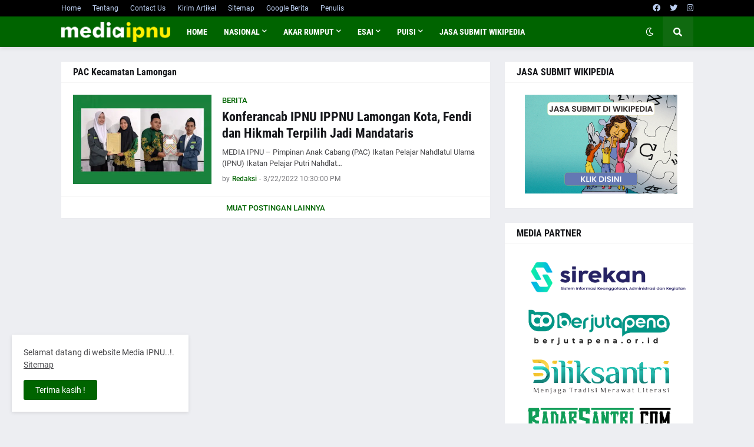

--- FILE ---
content_type: text/html; charset=utf-8
request_url: https://www.youtube-nocookie.com/embed/lMT9ZAqwzyY?controls=0
body_size: 45162
content:
<!DOCTYPE html><html lang="en" dir="ltr" data-cast-api-enabled="true"><head><meta name="viewport" content="width=device-width, initial-scale=1"><script nonce="0UxaVDBxuT2Bz126iEX_hg">if ('undefined' == typeof Symbol || 'undefined' == typeof Symbol.iterator) {delete Array.prototype.entries;}</script><style name="www-roboto" nonce="fW9-EJF580MqWR-aElmaaA">@font-face{font-family:'Roboto';font-style:normal;font-weight:400;font-stretch:100%;src:url(//fonts.gstatic.com/s/roboto/v48/KFO7CnqEu92Fr1ME7kSn66aGLdTylUAMa3GUBHMdazTgWw.woff2)format('woff2');unicode-range:U+0460-052F,U+1C80-1C8A,U+20B4,U+2DE0-2DFF,U+A640-A69F,U+FE2E-FE2F;}@font-face{font-family:'Roboto';font-style:normal;font-weight:400;font-stretch:100%;src:url(//fonts.gstatic.com/s/roboto/v48/KFO7CnqEu92Fr1ME7kSn66aGLdTylUAMa3iUBHMdazTgWw.woff2)format('woff2');unicode-range:U+0301,U+0400-045F,U+0490-0491,U+04B0-04B1,U+2116;}@font-face{font-family:'Roboto';font-style:normal;font-weight:400;font-stretch:100%;src:url(//fonts.gstatic.com/s/roboto/v48/KFO7CnqEu92Fr1ME7kSn66aGLdTylUAMa3CUBHMdazTgWw.woff2)format('woff2');unicode-range:U+1F00-1FFF;}@font-face{font-family:'Roboto';font-style:normal;font-weight:400;font-stretch:100%;src:url(//fonts.gstatic.com/s/roboto/v48/KFO7CnqEu92Fr1ME7kSn66aGLdTylUAMa3-UBHMdazTgWw.woff2)format('woff2');unicode-range:U+0370-0377,U+037A-037F,U+0384-038A,U+038C,U+038E-03A1,U+03A3-03FF;}@font-face{font-family:'Roboto';font-style:normal;font-weight:400;font-stretch:100%;src:url(//fonts.gstatic.com/s/roboto/v48/KFO7CnqEu92Fr1ME7kSn66aGLdTylUAMawCUBHMdazTgWw.woff2)format('woff2');unicode-range:U+0302-0303,U+0305,U+0307-0308,U+0310,U+0312,U+0315,U+031A,U+0326-0327,U+032C,U+032F-0330,U+0332-0333,U+0338,U+033A,U+0346,U+034D,U+0391-03A1,U+03A3-03A9,U+03B1-03C9,U+03D1,U+03D5-03D6,U+03F0-03F1,U+03F4-03F5,U+2016-2017,U+2034-2038,U+203C,U+2040,U+2043,U+2047,U+2050,U+2057,U+205F,U+2070-2071,U+2074-208E,U+2090-209C,U+20D0-20DC,U+20E1,U+20E5-20EF,U+2100-2112,U+2114-2115,U+2117-2121,U+2123-214F,U+2190,U+2192,U+2194-21AE,U+21B0-21E5,U+21F1-21F2,U+21F4-2211,U+2213-2214,U+2216-22FF,U+2308-230B,U+2310,U+2319,U+231C-2321,U+2336-237A,U+237C,U+2395,U+239B-23B7,U+23D0,U+23DC-23E1,U+2474-2475,U+25AF,U+25B3,U+25B7,U+25BD,U+25C1,U+25CA,U+25CC,U+25FB,U+266D-266F,U+27C0-27FF,U+2900-2AFF,U+2B0E-2B11,U+2B30-2B4C,U+2BFE,U+3030,U+FF5B,U+FF5D,U+1D400-1D7FF,U+1EE00-1EEFF;}@font-face{font-family:'Roboto';font-style:normal;font-weight:400;font-stretch:100%;src:url(//fonts.gstatic.com/s/roboto/v48/KFO7CnqEu92Fr1ME7kSn66aGLdTylUAMaxKUBHMdazTgWw.woff2)format('woff2');unicode-range:U+0001-000C,U+000E-001F,U+007F-009F,U+20DD-20E0,U+20E2-20E4,U+2150-218F,U+2190,U+2192,U+2194-2199,U+21AF,U+21E6-21F0,U+21F3,U+2218-2219,U+2299,U+22C4-22C6,U+2300-243F,U+2440-244A,U+2460-24FF,U+25A0-27BF,U+2800-28FF,U+2921-2922,U+2981,U+29BF,U+29EB,U+2B00-2BFF,U+4DC0-4DFF,U+FFF9-FFFB,U+10140-1018E,U+10190-1019C,U+101A0,U+101D0-101FD,U+102E0-102FB,U+10E60-10E7E,U+1D2C0-1D2D3,U+1D2E0-1D37F,U+1F000-1F0FF,U+1F100-1F1AD,U+1F1E6-1F1FF,U+1F30D-1F30F,U+1F315,U+1F31C,U+1F31E,U+1F320-1F32C,U+1F336,U+1F378,U+1F37D,U+1F382,U+1F393-1F39F,U+1F3A7-1F3A8,U+1F3AC-1F3AF,U+1F3C2,U+1F3C4-1F3C6,U+1F3CA-1F3CE,U+1F3D4-1F3E0,U+1F3ED,U+1F3F1-1F3F3,U+1F3F5-1F3F7,U+1F408,U+1F415,U+1F41F,U+1F426,U+1F43F,U+1F441-1F442,U+1F444,U+1F446-1F449,U+1F44C-1F44E,U+1F453,U+1F46A,U+1F47D,U+1F4A3,U+1F4B0,U+1F4B3,U+1F4B9,U+1F4BB,U+1F4BF,U+1F4C8-1F4CB,U+1F4D6,U+1F4DA,U+1F4DF,U+1F4E3-1F4E6,U+1F4EA-1F4ED,U+1F4F7,U+1F4F9-1F4FB,U+1F4FD-1F4FE,U+1F503,U+1F507-1F50B,U+1F50D,U+1F512-1F513,U+1F53E-1F54A,U+1F54F-1F5FA,U+1F610,U+1F650-1F67F,U+1F687,U+1F68D,U+1F691,U+1F694,U+1F698,U+1F6AD,U+1F6B2,U+1F6B9-1F6BA,U+1F6BC,U+1F6C6-1F6CF,U+1F6D3-1F6D7,U+1F6E0-1F6EA,U+1F6F0-1F6F3,U+1F6F7-1F6FC,U+1F700-1F7FF,U+1F800-1F80B,U+1F810-1F847,U+1F850-1F859,U+1F860-1F887,U+1F890-1F8AD,U+1F8B0-1F8BB,U+1F8C0-1F8C1,U+1F900-1F90B,U+1F93B,U+1F946,U+1F984,U+1F996,U+1F9E9,U+1FA00-1FA6F,U+1FA70-1FA7C,U+1FA80-1FA89,U+1FA8F-1FAC6,U+1FACE-1FADC,U+1FADF-1FAE9,U+1FAF0-1FAF8,U+1FB00-1FBFF;}@font-face{font-family:'Roboto';font-style:normal;font-weight:400;font-stretch:100%;src:url(//fonts.gstatic.com/s/roboto/v48/KFO7CnqEu92Fr1ME7kSn66aGLdTylUAMa3OUBHMdazTgWw.woff2)format('woff2');unicode-range:U+0102-0103,U+0110-0111,U+0128-0129,U+0168-0169,U+01A0-01A1,U+01AF-01B0,U+0300-0301,U+0303-0304,U+0308-0309,U+0323,U+0329,U+1EA0-1EF9,U+20AB;}@font-face{font-family:'Roboto';font-style:normal;font-weight:400;font-stretch:100%;src:url(//fonts.gstatic.com/s/roboto/v48/KFO7CnqEu92Fr1ME7kSn66aGLdTylUAMa3KUBHMdazTgWw.woff2)format('woff2');unicode-range:U+0100-02BA,U+02BD-02C5,U+02C7-02CC,U+02CE-02D7,U+02DD-02FF,U+0304,U+0308,U+0329,U+1D00-1DBF,U+1E00-1E9F,U+1EF2-1EFF,U+2020,U+20A0-20AB,U+20AD-20C0,U+2113,U+2C60-2C7F,U+A720-A7FF;}@font-face{font-family:'Roboto';font-style:normal;font-weight:400;font-stretch:100%;src:url(//fonts.gstatic.com/s/roboto/v48/KFO7CnqEu92Fr1ME7kSn66aGLdTylUAMa3yUBHMdazQ.woff2)format('woff2');unicode-range:U+0000-00FF,U+0131,U+0152-0153,U+02BB-02BC,U+02C6,U+02DA,U+02DC,U+0304,U+0308,U+0329,U+2000-206F,U+20AC,U+2122,U+2191,U+2193,U+2212,U+2215,U+FEFF,U+FFFD;}@font-face{font-family:'Roboto';font-style:normal;font-weight:500;font-stretch:100%;src:url(//fonts.gstatic.com/s/roboto/v48/KFO7CnqEu92Fr1ME7kSn66aGLdTylUAMa3GUBHMdazTgWw.woff2)format('woff2');unicode-range:U+0460-052F,U+1C80-1C8A,U+20B4,U+2DE0-2DFF,U+A640-A69F,U+FE2E-FE2F;}@font-face{font-family:'Roboto';font-style:normal;font-weight:500;font-stretch:100%;src:url(//fonts.gstatic.com/s/roboto/v48/KFO7CnqEu92Fr1ME7kSn66aGLdTylUAMa3iUBHMdazTgWw.woff2)format('woff2');unicode-range:U+0301,U+0400-045F,U+0490-0491,U+04B0-04B1,U+2116;}@font-face{font-family:'Roboto';font-style:normal;font-weight:500;font-stretch:100%;src:url(//fonts.gstatic.com/s/roboto/v48/KFO7CnqEu92Fr1ME7kSn66aGLdTylUAMa3CUBHMdazTgWw.woff2)format('woff2');unicode-range:U+1F00-1FFF;}@font-face{font-family:'Roboto';font-style:normal;font-weight:500;font-stretch:100%;src:url(//fonts.gstatic.com/s/roboto/v48/KFO7CnqEu92Fr1ME7kSn66aGLdTylUAMa3-UBHMdazTgWw.woff2)format('woff2');unicode-range:U+0370-0377,U+037A-037F,U+0384-038A,U+038C,U+038E-03A1,U+03A3-03FF;}@font-face{font-family:'Roboto';font-style:normal;font-weight:500;font-stretch:100%;src:url(//fonts.gstatic.com/s/roboto/v48/KFO7CnqEu92Fr1ME7kSn66aGLdTylUAMawCUBHMdazTgWw.woff2)format('woff2');unicode-range:U+0302-0303,U+0305,U+0307-0308,U+0310,U+0312,U+0315,U+031A,U+0326-0327,U+032C,U+032F-0330,U+0332-0333,U+0338,U+033A,U+0346,U+034D,U+0391-03A1,U+03A3-03A9,U+03B1-03C9,U+03D1,U+03D5-03D6,U+03F0-03F1,U+03F4-03F5,U+2016-2017,U+2034-2038,U+203C,U+2040,U+2043,U+2047,U+2050,U+2057,U+205F,U+2070-2071,U+2074-208E,U+2090-209C,U+20D0-20DC,U+20E1,U+20E5-20EF,U+2100-2112,U+2114-2115,U+2117-2121,U+2123-214F,U+2190,U+2192,U+2194-21AE,U+21B0-21E5,U+21F1-21F2,U+21F4-2211,U+2213-2214,U+2216-22FF,U+2308-230B,U+2310,U+2319,U+231C-2321,U+2336-237A,U+237C,U+2395,U+239B-23B7,U+23D0,U+23DC-23E1,U+2474-2475,U+25AF,U+25B3,U+25B7,U+25BD,U+25C1,U+25CA,U+25CC,U+25FB,U+266D-266F,U+27C0-27FF,U+2900-2AFF,U+2B0E-2B11,U+2B30-2B4C,U+2BFE,U+3030,U+FF5B,U+FF5D,U+1D400-1D7FF,U+1EE00-1EEFF;}@font-face{font-family:'Roboto';font-style:normal;font-weight:500;font-stretch:100%;src:url(//fonts.gstatic.com/s/roboto/v48/KFO7CnqEu92Fr1ME7kSn66aGLdTylUAMaxKUBHMdazTgWw.woff2)format('woff2');unicode-range:U+0001-000C,U+000E-001F,U+007F-009F,U+20DD-20E0,U+20E2-20E4,U+2150-218F,U+2190,U+2192,U+2194-2199,U+21AF,U+21E6-21F0,U+21F3,U+2218-2219,U+2299,U+22C4-22C6,U+2300-243F,U+2440-244A,U+2460-24FF,U+25A0-27BF,U+2800-28FF,U+2921-2922,U+2981,U+29BF,U+29EB,U+2B00-2BFF,U+4DC0-4DFF,U+FFF9-FFFB,U+10140-1018E,U+10190-1019C,U+101A0,U+101D0-101FD,U+102E0-102FB,U+10E60-10E7E,U+1D2C0-1D2D3,U+1D2E0-1D37F,U+1F000-1F0FF,U+1F100-1F1AD,U+1F1E6-1F1FF,U+1F30D-1F30F,U+1F315,U+1F31C,U+1F31E,U+1F320-1F32C,U+1F336,U+1F378,U+1F37D,U+1F382,U+1F393-1F39F,U+1F3A7-1F3A8,U+1F3AC-1F3AF,U+1F3C2,U+1F3C4-1F3C6,U+1F3CA-1F3CE,U+1F3D4-1F3E0,U+1F3ED,U+1F3F1-1F3F3,U+1F3F5-1F3F7,U+1F408,U+1F415,U+1F41F,U+1F426,U+1F43F,U+1F441-1F442,U+1F444,U+1F446-1F449,U+1F44C-1F44E,U+1F453,U+1F46A,U+1F47D,U+1F4A3,U+1F4B0,U+1F4B3,U+1F4B9,U+1F4BB,U+1F4BF,U+1F4C8-1F4CB,U+1F4D6,U+1F4DA,U+1F4DF,U+1F4E3-1F4E6,U+1F4EA-1F4ED,U+1F4F7,U+1F4F9-1F4FB,U+1F4FD-1F4FE,U+1F503,U+1F507-1F50B,U+1F50D,U+1F512-1F513,U+1F53E-1F54A,U+1F54F-1F5FA,U+1F610,U+1F650-1F67F,U+1F687,U+1F68D,U+1F691,U+1F694,U+1F698,U+1F6AD,U+1F6B2,U+1F6B9-1F6BA,U+1F6BC,U+1F6C6-1F6CF,U+1F6D3-1F6D7,U+1F6E0-1F6EA,U+1F6F0-1F6F3,U+1F6F7-1F6FC,U+1F700-1F7FF,U+1F800-1F80B,U+1F810-1F847,U+1F850-1F859,U+1F860-1F887,U+1F890-1F8AD,U+1F8B0-1F8BB,U+1F8C0-1F8C1,U+1F900-1F90B,U+1F93B,U+1F946,U+1F984,U+1F996,U+1F9E9,U+1FA00-1FA6F,U+1FA70-1FA7C,U+1FA80-1FA89,U+1FA8F-1FAC6,U+1FACE-1FADC,U+1FADF-1FAE9,U+1FAF0-1FAF8,U+1FB00-1FBFF;}@font-face{font-family:'Roboto';font-style:normal;font-weight:500;font-stretch:100%;src:url(//fonts.gstatic.com/s/roboto/v48/KFO7CnqEu92Fr1ME7kSn66aGLdTylUAMa3OUBHMdazTgWw.woff2)format('woff2');unicode-range:U+0102-0103,U+0110-0111,U+0128-0129,U+0168-0169,U+01A0-01A1,U+01AF-01B0,U+0300-0301,U+0303-0304,U+0308-0309,U+0323,U+0329,U+1EA0-1EF9,U+20AB;}@font-face{font-family:'Roboto';font-style:normal;font-weight:500;font-stretch:100%;src:url(//fonts.gstatic.com/s/roboto/v48/KFO7CnqEu92Fr1ME7kSn66aGLdTylUAMa3KUBHMdazTgWw.woff2)format('woff2');unicode-range:U+0100-02BA,U+02BD-02C5,U+02C7-02CC,U+02CE-02D7,U+02DD-02FF,U+0304,U+0308,U+0329,U+1D00-1DBF,U+1E00-1E9F,U+1EF2-1EFF,U+2020,U+20A0-20AB,U+20AD-20C0,U+2113,U+2C60-2C7F,U+A720-A7FF;}@font-face{font-family:'Roboto';font-style:normal;font-weight:500;font-stretch:100%;src:url(//fonts.gstatic.com/s/roboto/v48/KFO7CnqEu92Fr1ME7kSn66aGLdTylUAMa3yUBHMdazQ.woff2)format('woff2');unicode-range:U+0000-00FF,U+0131,U+0152-0153,U+02BB-02BC,U+02C6,U+02DA,U+02DC,U+0304,U+0308,U+0329,U+2000-206F,U+20AC,U+2122,U+2191,U+2193,U+2212,U+2215,U+FEFF,U+FFFD;}</style><script name="www-roboto" nonce="0UxaVDBxuT2Bz126iEX_hg">if (document.fonts && document.fonts.load) {document.fonts.load("400 10pt Roboto", "E"); document.fonts.load("500 10pt Roboto", "E");}</script><link rel="stylesheet" href="/s/player/c9168c90/www-player.css" name="www-player" nonce="fW9-EJF580MqWR-aElmaaA"><style nonce="fW9-EJF580MqWR-aElmaaA">html {overflow: hidden;}body {font: 12px Roboto, Arial, sans-serif; background-color: #000; color: #fff; height: 100%; width: 100%; overflow: hidden; position: absolute; margin: 0; padding: 0;}#player {width: 100%; height: 100%;}h1 {text-align: center; color: #fff;}h3 {margin-top: 6px; margin-bottom: 3px;}.player-unavailable {position: absolute; top: 0; left: 0; right: 0; bottom: 0; padding: 25px; font-size: 13px; background: url(/img/meh7.png) 50% 65% no-repeat;}.player-unavailable .message {text-align: left; margin: 0 -5px 15px; padding: 0 5px 14px; border-bottom: 1px solid #888; font-size: 19px; font-weight: normal;}.player-unavailable a {color: #167ac6; text-decoration: none;}</style><script nonce="0UxaVDBxuT2Bz126iEX_hg">var ytcsi={gt:function(n){n=(n||"")+"data_";return ytcsi[n]||(ytcsi[n]={tick:{},info:{},gel:{preLoggedGelInfos:[]}})},now:window.performance&&window.performance.timing&&window.performance.now&&window.performance.timing.navigationStart?function(){return window.performance.timing.navigationStart+window.performance.now()}:function(){return(new Date).getTime()},tick:function(l,t,n){var ticks=ytcsi.gt(n).tick;var v=t||ytcsi.now();if(ticks[l]){ticks["_"+l]=ticks["_"+l]||[ticks[l]];ticks["_"+l].push(v)}ticks[l]=
v},info:function(k,v,n){ytcsi.gt(n).info[k]=v},infoGel:function(p,n){ytcsi.gt(n).gel.preLoggedGelInfos.push(p)},setStart:function(t,n){ytcsi.tick("_start",t,n)}};
(function(w,d){function isGecko(){if(!w.navigator)return false;try{if(w.navigator.userAgentData&&w.navigator.userAgentData.brands&&w.navigator.userAgentData.brands.length){var brands=w.navigator.userAgentData.brands;var i=0;for(;i<brands.length;i++)if(brands[i]&&brands[i].brand==="Firefox")return true;return false}}catch(e){setTimeout(function(){throw e;})}if(!w.navigator.userAgent)return false;var ua=w.navigator.userAgent;return ua.indexOf("Gecko")>0&&ua.toLowerCase().indexOf("webkit")<0&&ua.indexOf("Edge")<
0&&ua.indexOf("Trident")<0&&ua.indexOf("MSIE")<0}ytcsi.setStart(w.performance?w.performance.timing.responseStart:null);var isPrerender=(d.visibilityState||d.webkitVisibilityState)=="prerender";var vName=!d.visibilityState&&d.webkitVisibilityState?"webkitvisibilitychange":"visibilitychange";if(isPrerender){var startTick=function(){ytcsi.setStart();d.removeEventListener(vName,startTick)};d.addEventListener(vName,startTick,false)}if(d.addEventListener)d.addEventListener(vName,function(){ytcsi.tick("vc")},
false);if(isGecko()){var isHidden=(d.visibilityState||d.webkitVisibilityState)=="hidden";if(isHidden)ytcsi.tick("vc")}var slt=function(el,t){setTimeout(function(){var n=ytcsi.now();el.loadTime=n;if(el.slt)el.slt()},t)};w.__ytRIL=function(el){if(!el.getAttribute("data-thumb"))if(w.requestAnimationFrame)w.requestAnimationFrame(function(){slt(el,0)});else slt(el,16)}})(window,document);
</script><script nonce="0UxaVDBxuT2Bz126iEX_hg">var ytcfg={d:function(){return window.yt&&yt.config_||ytcfg.data_||(ytcfg.data_={})},get:function(k,o){return k in ytcfg.d()?ytcfg.d()[k]:o},set:function(){var a=arguments;if(a.length>1)ytcfg.d()[a[0]]=a[1];else{var k;for(k in a[0])ytcfg.d()[k]=a[0][k]}}};
ytcfg.set({"CLIENT_CANARY_STATE":"none","DEVICE":"cbr\u003dChrome\u0026cbrand\u003dapple\u0026cbrver\u003d131.0.0.0\u0026ceng\u003dWebKit\u0026cengver\u003d537.36\u0026cos\u003dMacintosh\u0026cosver\u003d10_15_7\u0026cplatform\u003dDESKTOP","EVENT_ID":"7p51aeSTB_6G6rUPhPfR4A8","EXPERIMENT_FLAGS":{"ab_det_apb_b":true,"ab_det_apm":true,"ab_det_el_h":true,"ab_det_em_inj":true,"ab_fk_sk_cl":true,"ab_l_sig_st":true,"ab_l_sig_st_e":true,"action_companion_center_align_description":true,"allow_skip_networkless":true,"always_send_and_write":true,"att_web_record_metrics":true,"attmusi":true,"c3_enable_button_impression_logging":true,"c3_watch_page_component":true,"cancel_pending_navs":true,"clean_up_manual_attribution_header":true,"config_age_report_killswitch":true,"cow_optimize_idom_compat":true,"csi_on_gel":true,"delhi_mweb_colorful_sd":true,"delhi_mweb_colorful_sd_v2":true,"deprecate_pair_servlet_enabled":true,"desktop_sparkles_light_cta_button":true,"disable_cached_masthead_data":true,"disable_child_node_auto_formatted_strings":true,"disable_log_to_visitor_layer":true,"disable_pacf_logging_for_memory_limited_tv":true,"embeds_enable_eid_enforcement_for_youtube":true,"embeds_enable_info_panel_dismissal":true,"embeds_enable_pfp_always_unbranded":true,"embeds_muted_autoplay_sound_fix":true,"embeds_serve_es6_client":true,"embeds_web_nwl_disable_nocookie":true,"embeds_web_updated_shorts_definition_fix":true,"enable_active_view_display_ad_renderer_web_home":true,"enable_ad_disclosure_banner_a11y_fix":true,"enable_client_sli_logging":true,"enable_client_streamz_web":true,"enable_client_ve_spec":true,"enable_cloud_save_error_popup_after_retry":true,"enable_dai_sdf_h5_preroll":true,"enable_datasync_id_header_in_web_vss_pings":true,"enable_default_mono_cta_migration_web_client":true,"enable_docked_chat_messages":true,"enable_entity_store_from_dependency_injection":true,"enable_inline_muted_playback_on_web_search":true,"enable_inline_muted_playback_on_web_search_for_vdc":true,"enable_inline_muted_playback_on_web_search_for_vdcb":true,"enable_is_extended_monitoring":true,"enable_is_mini_app_page_active_bugfix":true,"enable_logging_first_user_action_after_game_ready":true,"enable_ltc_param_fetch_from_innertube":true,"enable_masthead_mweb_padding_fix":true,"enable_menu_renderer_button_in_mweb_hclr":true,"enable_mini_app_command_handler_mweb_fix":true,"enable_mini_guide_downloads_item":true,"enable_mixed_direction_formatted_strings":true,"enable_mweb_new_caption_language_picker":true,"enable_names_handles_account_switcher":true,"enable_network_request_logging_on_game_events":true,"enable_new_paid_product_placement":true,"enable_open_in_new_tab_icon_for_short_dr_for_desktop_search":true,"enable_open_yt_content":true,"enable_origin_query_parameter_bugfix":true,"enable_pause_ads_on_ytv_html5":true,"enable_payments_purchase_manager":true,"enable_pdp_icon_prefetch":true,"enable_pl_r_si_fa":true,"enable_place_pivot_url":true,"enable_pv_screen_modern_text":true,"enable_removing_navbar_title_on_hashtag_page_mweb":true,"enable_rta_manager":true,"enable_sdf_companion_h5":true,"enable_sdf_dai_h5_midroll":true,"enable_sdf_h5_endemic_mid_post_roll":true,"enable_sdf_on_h5_unplugged_vod_midroll":true,"enable_sdf_shorts_player_bytes_h5":true,"enable_sending_unwrapped_game_audio_as_serialized_metadata":true,"enable_sfv_effect_pivot_url":true,"enable_shorts_new_carousel":true,"enable_skip_ad_guidance_prompt":true,"enable_skippable_ads_for_unplugged_ad_pod":true,"enable_smearing_expansion_dai":true,"enable_time_out_messages":true,"enable_timeline_view_modern_transcript_fe":true,"enable_video_display_compact_button_group_for_desktop_search":true,"enable_web_delhi_icons":true,"enable_web_home_top_landscape_image_layout_level_click":true,"enable_web_tiered_gel":true,"enable_window_constrained_buy_flow_dialog":true,"enable_wiz_queue_effect_and_on_init_initial_runs":true,"enable_ypc_spinners":true,"enable_yt_ata_iframe_authuser":true,"export_networkless_options":true,"export_player_version_to_ytconfig":true,"fill_single_video_with_notify_to_lasr":true,"fix_ad_miniplayer_controls_rendering":true,"fix_ads_tracking_for_swf_config_deprecation_mweb":true,"h5_companion_enable_adcpn_macro_substitution_for_click_pings":true,"h5_inplayer_enable_adcpn_macro_substitution_for_click_pings":true,"h5_reset_cache_and_filter_before_update_masthead":true,"hide_channel_creation_title_for_mweb":true,"high_ccv_client_side_caching_h5":true,"html5_log_trigger_events_with_debug_data":true,"html5_ssdai_enable_media_end_cue_range":true,"il_attach_cache_limit":true,"il_use_view_model_logging_context":true,"is_browser_support_for_webcam_streaming":true,"json_condensed_response":true,"kev_adb_pg":true,"kevlar_gel_error_routing":true,"kevlar_watch_cinematics":true,"live_chat_enable_controller_extraction":true,"live_chat_enable_rta_manager":true,"log_click_with_layer_from_element_in_command_handler":true,"mdx_enable_privacy_disclosure_ui":true,"mdx_load_cast_api_bootstrap_script":true,"medium_progress_bar_modification":true,"migrate_remaining_web_ad_badges_to_innertube":true,"mobile_account_menu_refresh":true,"mweb_account_linking_noapp":true,"mweb_after_render_to_scheduler":true,"mweb_allow_modern_search_suggest_behavior":true,"mweb_animated_actions":true,"mweb_app_upsell_button_direct_to_app":true,"mweb_c3_enable_adaptive_signals":true,"mweb_c3_library_page_enable_recent_shelf":true,"mweb_c3_remove_web_navigation_endpoint_data":true,"mweb_c3_use_canonical_from_player_response":true,"mweb_cinematic_watch":true,"mweb_command_handler":true,"mweb_delay_watch_initial_data":true,"mweb_disable_searchbar_scroll":true,"mweb_enable_fine_scrubbing_for_recs":true,"mweb_enable_keto_batch_player_fullscreen":true,"mweb_enable_keto_batch_player_progress_bar":true,"mweb_enable_keto_batch_player_tooltips":true,"mweb_enable_lockup_view_model_for_ucp":true,"mweb_enable_mix_panel_title_metadata":true,"mweb_enable_more_drawer":true,"mweb_enable_optional_fullscreen_landscape_locking":true,"mweb_enable_overlay_touch_manager":true,"mweb_enable_premium_carve_out_fix":true,"mweb_enable_refresh_detection":true,"mweb_enable_search_imp":true,"mweb_enable_shorts_pivot_button":true,"mweb_enable_shorts_video_preload":true,"mweb_enable_skippables_on_jio_phone":true,"mweb_enable_two_line_title_on_shorts":true,"mweb_enable_varispeed_controller":true,"mweb_enable_watch_feed_infinite_scroll":true,"mweb_enable_wrapped_unplugged_pause_membership_dialog_renderer":true,"mweb_fix_monitor_visibility_after_render":true,"mweb_force_ios_fallback_to_native_control":true,"mweb_fp_auto_fullscreen":true,"mweb_fullscreen_controls":true,"mweb_fullscreen_controls_action_buttons":true,"mweb_fullscreen_watch_system":true,"mweb_home_reactive_shorts":true,"mweb_innertube_search_command":true,"mweb_lang_in_html":true,"mweb_like_button_synced_with_entities":true,"mweb_logo_use_home_page_ve":true,"mweb_native_control_in_faux_fullscreen_shared":true,"mweb_player_control_on_hover":true,"mweb_player_delhi_dtts":true,"mweb_player_settings_use_bottom_sheet":true,"mweb_player_show_previous_next_buttons_in_playlist":true,"mweb_player_skip_no_op_state_changes":true,"mweb_player_user_select_none":true,"mweb_playlist_engagement_panel":true,"mweb_progress_bar_seek_on_mouse_click":true,"mweb_pull_2_full":true,"mweb_pull_2_full_enable_touch_handlers":true,"mweb_schedule_warm_watch_response":true,"mweb_searchbox_legacy_navigation":true,"mweb_see_fewer_shorts":true,"mweb_shorts_comments_panel_id_change":true,"mweb_shorts_early_continuation":true,"mweb_show_ios_smart_banner":true,"mweb_show_sign_in_button_from_header":true,"mweb_use_server_url_on_startup":true,"mweb_watch_captions_enable_auto_translate":true,"mweb_watch_captions_set_default_size":true,"mweb_watch_stop_scheduler_on_player_response":true,"mweb_watchfeed_big_thumbnails":true,"mweb_yt_searchbox":true,"networkless_logging":true,"no_client_ve_attach_unless_shown":true,"pageid_as_header_web":true,"playback_settings_use_switch_menu":true,"player_controls_autonav_fix":true,"player_controls_skip_double_signal_update":true,"polymer_bad_build_labels":true,"polymer_verifiy_app_state":true,"qoe_send_and_write":true,"remove_chevron_from_ad_disclosure_banner_h5":true,"remove_masthead_channel_banner_on_refresh":true,"remove_slot_id_exited_trigger_for_dai_in_player_slot_expire":true,"replace_client_url_parsing_with_server_signal":true,"service_worker_enabled":true,"service_worker_push_enabled":true,"service_worker_push_home_page_prompt":true,"service_worker_push_watch_page_prompt":true,"shell_load_gcf":true,"shorten_initial_gel_batch_timeout":true,"should_use_yt_voice_endpoint_in_kaios":true,"smarter_ve_dedupping":true,"speedmaster_no_seek":true,"stop_handling_click_for_non_rendering_overlay_layout":true,"suppress_error_204_logging":true,"synced_panel_scrolling_controller":true,"use_event_time_ms_header":true,"use_fifo_for_networkless":true,"use_request_time_ms_header":true,"use_session_based_sampling":true,"use_thumbnail_overlay_time_status_renderer_for_live_badge":true,"vss_final_ping_send_and_write":true,"vss_playback_use_send_and_write":true,"web_adaptive_repeat_ase":true,"web_always_load_chat_support":true,"web_animated_like":true,"web_api_url":true,"web_attributed_string_deep_equal_bugfix":true,"web_autonav_allow_off_by_default":true,"web_button_vm_refactor_disabled":true,"web_c3_log_app_init_finish":true,"web_csi_action_sampling_enabled":true,"web_dedupe_ve_grafting":true,"web_disable_backdrop_filter":true,"web_enable_ab_rsp_cl":true,"web_enable_course_icon_update":true,"web_enable_error_204":true,"web_fix_segmented_like_dislike_undefined":true,"web_gcf_hashes_innertube":true,"web_gel_timeout_cap":true,"web_metadata_carousel_elref_bugfix":true,"web_parent_target_for_sheets":true,"web_persist_server_autonav_state_on_client":true,"web_playback_associated_log_ctt":true,"web_playback_associated_ve":true,"web_prefetch_preload_video":true,"web_progress_bar_draggable":true,"web_resizable_advertiser_banner_on_masthead_safari_fix":true,"web_shorts_just_watched_on_channel_and_pivot_study":true,"web_shorts_just_watched_overlay":true,"web_update_panel_visibility_logging_fix":true,"web_video_attribute_view_model_a11y_fix":true,"web_watch_controls_state_signals":true,"web_wiz_attributed_string":true,"webfe_mweb_watch_microdata":true,"webfe_watch_shorts_canonical_url_fix":true,"webpo_exit_on_net_err":true,"wiz_diff_overwritable":true,"woffle_used_state_report":true,"wpo_gel_strz":true,"H5_async_logging_delay_ms":30000.0,"attention_logging_scroll_throttle":500.0,"autoplay_pause_by_lact_sampling_fraction":0.0,"cinematic_watch_effect_opacity":0.4,"log_window_onerror_fraction":0.1,"speedmaster_playback_rate":2.0,"tv_pacf_logging_sample_rate":0.01,"web_attention_logging_scroll_throttle":500.0,"web_load_prediction_threshold":0.1,"web_navigation_prediction_threshold":0.1,"web_pbj_log_warning_rate":0.0,"web_system_health_fraction":0.01,"ytidb_transaction_ended_event_rate_limit":0.02,"active_time_update_interval_ms":10000,"att_init_delay":500,"autoplay_pause_by_lact_sec":0,"botguard_async_snapshot_timeout_ms":3000,"check_navigator_accuracy_timeout_ms":0,"cinematic_watch_css_filter_blur_strength":40,"cinematic_watch_fade_out_duration":500,"close_webview_delay_ms":100,"cloud_save_game_data_rate_limit_ms":3000,"compression_disable_point":10,"custom_active_view_tos_timeout_ms":3600000,"embeds_widget_poll_interval_ms":0,"gel_min_batch_size":3,"gel_queue_timeout_max_ms":60000,"get_async_timeout_ms":60000,"hide_cta_for_home_web_video_ads_animate_in_time":2,"html5_byterate_soft_cap":0,"initial_gel_batch_timeout":2000,"max_body_size_to_compress":500000,"max_prefetch_window_sec_for_livestream_optimization":10,"min_prefetch_offset_sec_for_livestream_optimization":20,"mini_app_container_iframe_src_update_delay_ms":0,"multiple_preview_news_duration_time":11000,"mweb_c3_toast_duration_ms":5000,"mweb_deep_link_fallback_timeout_ms":10000,"mweb_delay_response_received_actions":100,"mweb_fp_dpad_rate_limit_ms":0,"mweb_fp_dpad_watch_title_clamp_lines":0,"mweb_history_manager_cache_size":100,"mweb_ios_fullscreen_playback_transition_delay_ms":500,"mweb_ios_fullscreen_system_pause_epilson_ms":0,"mweb_override_response_store_expiration_ms":0,"mweb_shorts_early_continuation_trigger_threshold":4,"mweb_w2w_max_age_seconds":0,"mweb_watch_captions_default_size":2,"neon_dark_launch_gradient_count":0,"network_polling_interval":30000,"play_click_interval_ms":30000,"play_ping_interval_ms":10000,"prefetch_comments_ms_after_video":0,"send_config_hash_timer":0,"service_worker_push_logged_out_prompt_watches":-1,"service_worker_push_prompt_cap":-1,"service_worker_push_prompt_delay_microseconds":3888000000000,"slow_compressions_before_abandon_count":4,"speedmaster_cancellation_movement_dp":10,"speedmaster_touch_activation_ms":500,"web_attention_logging_throttle":500,"web_foreground_heartbeat_interval_ms":28000,"web_gel_debounce_ms":10000,"web_logging_max_batch":100,"web_max_tracing_events":50,"web_tracing_session_replay":0,"wil_icon_max_concurrent_fetches":9999,"ytidb_remake_db_retries":3,"ytidb_reopen_db_retries":3,"WebClientReleaseProcessCritical__youtube_embeds_client_version_override":"","WebClientReleaseProcessCritical__youtube_embeds_web_client_version_override":"","WebClientReleaseProcessCritical__youtube_mweb_client_version_override":"","debug_forced_internalcountrycode":"","embeds_web_synth_ch_headers_banned_urls_regex":"","enable_web_media_service":"DISABLED","il_payload_scraping":"","live_chat_unicode_emoji_json_url":"https://www.gstatic.com/youtube/img/emojis/emojis-svg-9.json","mweb_deep_link_feature_tag_suffix":"11268432","mweb_enable_shorts_innertube_player_prefetch_trigger":"NONE","mweb_fp_dpad":"home,search,browse,channel,create_channel,experiments,settings,trending,oops,404,paid_memberships,sponsorship,premium,shorts","mweb_fp_dpad_linear_navigation":"","mweb_fp_dpad_linear_navigation_visitor":"","mweb_fp_dpad_visitor":"","mweb_preload_video_by_player_vars":"","place_pivot_triggering_container_alternate":"","place_pivot_triggering_counterfactual_container_alternate":"","service_worker_push_force_notification_prompt_tag":"1","service_worker_scope":"/","suggest_exp_str":"","web_client_version_override":"","kevlar_command_handler_command_banlist":[],"mini_app_ids_without_game_ready":["UgkxHHtsak1SC8mRGHMZewc4HzeAY3yhPPmJ","Ugkx7OgzFqE6z_5Mtf4YsotGfQNII1DF_RBm"],"web_op_signal_type_banlist":[],"web_tracing_enabled_spans":["event","command"]},"GAPI_HINT_PARAMS":"m;/_/scs/abc-static/_/js/k\u003dgapi.gapi.en.FZb77tO2YW4.O/d\u003d1/rs\u003dAHpOoo8lqavmo6ayfVxZovyDiP6g3TOVSQ/m\u003d__features__","GAPI_HOST":"https://apis.google.com","GAPI_LOCALE":"en_US","GL":"US","HL":"en","HTML_DIR":"ltr","HTML_LANG":"en","INNERTUBE_API_KEY":"AIzaSyAO_FJ2SlqU8Q4STEHLGCilw_Y9_11qcW8","INNERTUBE_API_VERSION":"v1","INNERTUBE_CLIENT_NAME":"WEB_EMBEDDED_PLAYER","INNERTUBE_CLIENT_VERSION":"1.20260122.10.00","INNERTUBE_CONTEXT":{"client":{"hl":"en","gl":"US","remoteHost":"3.147.80.24","deviceMake":"Apple","deviceModel":"","visitorData":"[base64]%3D%3D","userAgent":"Mozilla/5.0 (Macintosh; Intel Mac OS X 10_15_7) AppleWebKit/537.36 (KHTML, like Gecko) Chrome/131.0.0.0 Safari/537.36; ClaudeBot/1.0; +claudebot@anthropic.com),gzip(gfe)","clientName":"WEB_EMBEDDED_PLAYER","clientVersion":"1.20260122.10.00","osName":"Macintosh","osVersion":"10_15_7","originalUrl":"https://www.youtube-nocookie.com/embed/lMT9ZAqwzyY?controls\u003d0","platform":"DESKTOP","clientFormFactor":"UNKNOWN_FORM_FACTOR","configInfo":{"appInstallData":"[base64]%3D"},"browserName":"Chrome","browserVersion":"131.0.0.0","acceptHeader":"text/html,application/xhtml+xml,application/xml;q\u003d0.9,image/webp,image/apng,*/*;q\u003d0.8,application/signed-exchange;v\u003db3;q\u003d0.9","deviceExperimentId":"ChxOelU1T1RFMU5EWTVNVGN6TWpNeU16azBOQT09EO691ssGGO691ssG","rolloutToken":"CIO85ezf8Ir7NBCL1dOC8KWSAxiL1dOC8KWSAw%3D%3D"},"user":{"lockedSafetyMode":false},"request":{"useSsl":true},"clickTracking":{"clickTrackingParams":"IhMI5MLTgvClkgMVfoO6AB2EexT8"},"thirdParty":{"embeddedPlayerContext":{"embeddedPlayerEncryptedContext":"AD5ZzFTa0GrgK8RwErtyBy5pDYR7aEFte208k4x3L2xFMLn8DOfQZaNQKqh5u3xyKePg7JgaXvH8GJ-H1yDeE-ENpwanA9pJQp3KNQ7E15TgrnLIDuI6_hNTGYu0bD9u0x7Dx6XBNYVjhPIqyGLvBMreHOcEmPfubQ1iyzJTPyHbz2-eKTHF_JdSPLZX","ancestorOriginsSupported":false}}},"INNERTUBE_CONTEXT_CLIENT_NAME":56,"INNERTUBE_CONTEXT_CLIENT_VERSION":"1.20260122.10.00","INNERTUBE_CONTEXT_GL":"US","INNERTUBE_CONTEXT_HL":"en","LATEST_ECATCHER_SERVICE_TRACKING_PARAMS":{"client.name":"WEB_EMBEDDED_PLAYER","client.jsfeat":"2021"},"LOGGED_IN":false,"PAGE_BUILD_LABEL":"youtube.embeds.web_20260122_10_RC00","PAGE_CL":859848483,"SERVER_NAME":"WebFE","VISITOR_DATA":"[base64]%3D%3D","WEB_PLAYER_CONTEXT_CONFIGS":{"WEB_PLAYER_CONTEXT_CONFIG_ID_EMBEDDED_PLAYER":{"rootElementId":"movie_player","jsUrl":"/s/player/c9168c90/player_ias.vflset/en_US/base.js","cssUrl":"/s/player/c9168c90/www-player.css","contextId":"WEB_PLAYER_CONTEXT_CONFIG_ID_EMBEDDED_PLAYER","eventLabel":"embedded","contentRegion":"US","hl":"en_US","hostLanguage":"en","innertubeApiKey":"AIzaSyAO_FJ2SlqU8Q4STEHLGCilw_Y9_11qcW8","innertubeApiVersion":"v1","innertubeContextClientVersion":"1.20260122.10.00","controlsType":0,"device":{"brand":"apple","model":"","browser":"Chrome","browserVersion":"131.0.0.0","os":"Macintosh","osVersion":"10_15_7","platform":"DESKTOP","interfaceName":"WEB_EMBEDDED_PLAYER","interfaceVersion":"1.20260122.10.00"},"serializedExperimentIds":"24004644,24499533,51010235,51063643,51098299,51204329,51222973,51340662,51349914,51353393,51366423,51372680,51389629,51404808,51404810,51458177,51489568,51490331,51500051,51505436,51530495,51534669,51560386,51565116,51566373,51578633,51583565,51583821,51585555,51586118,51605258,51605395,51609829,51611457,51615066,51620866,51621065,51622845,51631301,51632249,51637029,51638932,51648336,51656216,51672162,51681662,51683502,51684301,51684306,51690474,51691589,51693510,51693995,51696107,51696619,51697032,51700777,51705183,51705977,51711227,51712601,51713237,51714463,51719411,51719628,51726312,51729217,51732102,51735451,51737133,51738919,51740752,51742828,51742877,51744562,51747795,51749572","serializedExperimentFlags":"H5_async_logging_delay_ms\u003d30000.0\u0026PlayerWeb__h5_enable_advisory_rating_restrictions\u003dtrue\u0026a11y_h5_associate_survey_question\u003dtrue\u0026ab_det_apb_b\u003dtrue\u0026ab_det_apm\u003dtrue\u0026ab_det_el_h\u003dtrue\u0026ab_det_em_inj\u003dtrue\u0026ab_fk_sk_cl\u003dtrue\u0026ab_l_sig_st\u003dtrue\u0026ab_l_sig_st_e\u003dtrue\u0026action_companion_center_align_description\u003dtrue\u0026ad_pod_disable_companion_persist_ads_quality\u003dtrue\u0026add_stmp_logs_for_voice_boost\u003dtrue\u0026allow_autohide_on_paused_videos\u003dtrue\u0026allow_drm_override\u003dtrue\u0026allow_live_autoplay\u003dtrue\u0026allow_poltergust_autoplay\u003dtrue\u0026allow_skip_networkless\u003dtrue\u0026allow_vp9_1080p_mq_enc\u003dtrue\u0026always_cache_redirect_endpoint\u003dtrue\u0026always_send_and_write\u003dtrue\u0026annotation_module_vast_cards_load_logging_fraction\u003d0.0\u0026assign_drm_family_by_format\u003dtrue\u0026att_web_record_metrics\u003dtrue\u0026attention_logging_scroll_throttle\u003d500.0\u0026attmusi\u003dtrue\u0026autoplay_time\u003d10000\u0026autoplay_time_for_fullscreen\u003d-1\u0026autoplay_time_for_music_content\u003d-1\u0026bg_vm_reinit_threshold\u003d7200000\u0026blocked_packages_for_sps\u003d[]\u0026botguard_async_snapshot_timeout_ms\u003d3000\u0026captions_url_add_ei\u003dtrue\u0026check_navigator_accuracy_timeout_ms\u003d0\u0026clean_up_manual_attribution_header\u003dtrue\u0026compression_disable_point\u003d10\u0026cow_optimize_idom_compat\u003dtrue\u0026csi_on_gel\u003dtrue\u0026custom_active_view_tos_timeout_ms\u003d3600000\u0026dash_manifest_version\u003d5\u0026debug_bandaid_hostname\u003d\u0026debug_bandaid_port\u003d0\u0026debug_sherlog_username\u003d\u0026delhi_fast_follow_autonav_toggle\u003dtrue\u0026delhi_modern_player_default_thumbnail_percentage\u003d0.0\u0026delhi_modern_player_faster_autohide_delay_ms\u003d2000\u0026delhi_modern_player_pause_thumbnail_percentage\u003d0.6\u0026delhi_modern_web_player_blending_mode\u003d\u0026delhi_modern_web_player_disable_frosted_glass\u003dtrue\u0026delhi_modern_web_player_horizontal_volume_controls\u003dtrue\u0026delhi_modern_web_player_lhs_volume_controls\u003dtrue\u0026delhi_modern_web_player_responsive_compact_controls_threshold\u003d0\u0026deprecate_22\u003dtrue\u0026deprecate_delay_ping\u003dtrue\u0026deprecate_pair_servlet_enabled\u003dtrue\u0026desktop_sparkles_light_cta_button\u003dtrue\u0026disable_av1_setting\u003dtrue\u0026disable_branding_context\u003dtrue\u0026disable_cached_masthead_data\u003dtrue\u0026disable_channel_id_check_for_suspended_channels\u003dtrue\u0026disable_child_node_auto_formatted_strings\u003dtrue\u0026disable_lifa_for_supex_users\u003dtrue\u0026disable_log_to_visitor_layer\u003dtrue\u0026disable_mdx_connection_in_mdx_module_for_music_web\u003dtrue\u0026disable_pacf_logging_for_memory_limited_tv\u003dtrue\u0026disable_reduced_fullscreen_autoplay_countdown_for_minors\u003dtrue\u0026disable_reel_item_watch_format_filtering\u003dtrue\u0026disable_threegpp_progressive_formats\u003dtrue\u0026disable_touch_events_on_skip_button\u003dtrue\u0026edge_encryption_fill_primary_key_version\u003dtrue\u0026embeds_enable_info_panel_dismissal\u003dtrue\u0026embeds_enable_move_set_center_crop_to_public\u003dtrue\u0026embeds_enable_per_video_embed_config\u003dtrue\u0026embeds_enable_pfp_always_unbranded\u003dtrue\u0026embeds_web_lite_mode\u003d1\u0026embeds_web_nwl_disable_nocookie\u003dtrue\u0026embeds_web_synth_ch_headers_banned_urls_regex\u003d\u0026enable_active_view_display_ad_renderer_web_home\u003dtrue\u0026enable_active_view_lr_shorts_video\u003dtrue\u0026enable_active_view_web_shorts_video\u003dtrue\u0026enable_ad_cpn_macro_substitution_for_click_pings\u003dtrue\u0026enable_ad_disclosure_banner_a11y_fix\u003dtrue\u0026enable_antiscraping_web_player_expired\u003dtrue\u0026enable_app_promo_endcap_eml_on_tablet\u003dtrue\u0026enable_batched_cross_device_pings_in_gel_fanout\u003dtrue\u0026enable_cast_for_web_unplugged\u003dtrue\u0026enable_cast_on_music_web\u003dtrue\u0026enable_cipher_for_manifest_urls\u003dtrue\u0026enable_cleanup_masthead_autoplay_hack_fix\u003dtrue\u0026enable_client_page_id_header_for_first_party_pings\u003dtrue\u0026enable_client_sli_logging\u003dtrue\u0026enable_client_ve_spec\u003dtrue\u0026enable_cta_banner_on_unplugged_lr\u003dtrue\u0026enable_custom_playhead_parsing\u003dtrue\u0026enable_dai_sdf_h5_preroll\u003dtrue\u0026enable_datasync_id_header_in_web_vss_pings\u003dtrue\u0026enable_default_mono_cta_migration_web_client\u003dtrue\u0026enable_dsa_ad_badge_for_action_endcap_on_android\u003dtrue\u0026enable_dsa_ad_badge_for_action_endcap_on_ios\u003dtrue\u0026enable_entity_store_from_dependency_injection\u003dtrue\u0026enable_error_corrections_infocard_web_client\u003dtrue\u0026enable_error_corrections_infocards_icon_web\u003dtrue\u0026enable_inline_muted_playback_on_web_search\u003dtrue\u0026enable_inline_muted_playback_on_web_search_for_vdc\u003dtrue\u0026enable_inline_muted_playback_on_web_search_for_vdcb\u003dtrue\u0026enable_is_extended_monitoring\u003dtrue\u0026enable_kabuki_comments_on_shorts\u003ddisabled\u0026enable_ltc_param_fetch_from_innertube\u003dtrue\u0026enable_mixed_direction_formatted_strings\u003dtrue\u0026enable_modern_skip_button_on_web\u003dtrue\u0026enable_new_paid_product_placement\u003dtrue\u0026enable_open_in_new_tab_icon_for_short_dr_for_desktop_search\u003dtrue\u0026enable_out_of_stock_text_all_surfaces\u003dtrue\u0026enable_paid_content_overlay_bugfix\u003dtrue\u0026enable_pause_ads_on_ytv_html5\u003dtrue\u0026enable_pl_r_si_fa\u003dtrue\u0026enable_policy_based_hqa_filter_in_watch_server\u003dtrue\u0026enable_progres_commands_lr_feeds\u003dtrue\u0026enable_progress_commands_lr_shorts\u003dtrue\u0026enable_publishing_region_param_in_sus\u003dtrue\u0026enable_pv_screen_modern_text\u003dtrue\u0026enable_rpr_token_on_ltl_lookup\u003dtrue\u0026enable_sdf_companion_h5\u003dtrue\u0026enable_sdf_dai_h5_midroll\u003dtrue\u0026enable_sdf_h5_endemic_mid_post_roll\u003dtrue\u0026enable_sdf_on_h5_unplugged_vod_midroll\u003dtrue\u0026enable_sdf_shorts_player_bytes_h5\u003dtrue\u0026enable_server_driven_abr\u003dtrue\u0026enable_server_driven_abr_for_backgroundable\u003dtrue\u0026enable_server_driven_abr_url_generation\u003dtrue\u0026enable_server_driven_readahead\u003dtrue\u0026enable_skip_ad_guidance_prompt\u003dtrue\u0026enable_skip_to_next_messaging\u003dtrue\u0026enable_skippable_ads_for_unplugged_ad_pod\u003dtrue\u0026enable_smart_skip_player_controls_shown_on_web\u003dtrue\u0026enable_smart_skip_player_controls_shown_on_web_increased_triggering_sensitivity\u003dtrue\u0026enable_smart_skip_speedmaster_on_web\u003dtrue\u0026enable_smearing_expansion_dai\u003dtrue\u0026enable_split_screen_ad_baseline_experience_endemic_live_h5\u003dtrue\u0026enable_to_call_playready_backend_directly\u003dtrue\u0026enable_unified_action_endcap_on_web\u003dtrue\u0026enable_video_display_compact_button_group_for_desktop_search\u003dtrue\u0026enable_voice_boost_feature\u003dtrue\u0026enable_vp9_appletv5_on_server\u003dtrue\u0026enable_watch_server_rejected_formats_logging\u003dtrue\u0026enable_web_delhi_icons\u003dtrue\u0026enable_web_home_top_landscape_image_layout_level_click\u003dtrue\u0026enable_web_media_session_metadata_fix\u003dtrue\u0026enable_web_premium_varispeed_upsell\u003dtrue\u0026enable_web_tiered_gel\u003dtrue\u0026enable_wiz_queue_effect_and_on_init_initial_runs\u003dtrue\u0026enable_yt_ata_iframe_authuser\u003dtrue\u0026enable_ytv_csdai_vp9\u003dtrue\u0026export_networkless_options\u003dtrue\u0026export_player_version_to_ytconfig\u003dtrue\u0026fill_live_request_config_in_ustreamer_config\u003dtrue\u0026fill_single_video_with_notify_to_lasr\u003dtrue\u0026filter_vb_without_non_vb_equivalents\u003dtrue\u0026filter_vp9_for_live_dai\u003dtrue\u0026fix_ad_miniplayer_controls_rendering\u003dtrue\u0026fix_ads_tracking_for_swf_config_deprecation_mweb\u003dtrue\u0026fix_h5_toggle_button_a11y\u003dtrue\u0026fix_survey_color_contrast_on_destop\u003dtrue\u0026fix_toggle_button_role_for_ad_components\u003dtrue\u0026fresca_polling_delay_override\u003d0\u0026gab_return_sabr_ssdai_config\u003dtrue\u0026gel_min_batch_size\u003d3\u0026gel_queue_timeout_max_ms\u003d60000\u0026gvi_channel_client_screen\u003dtrue\u0026h5_companion_enable_adcpn_macro_substitution_for_click_pings\u003dtrue\u0026h5_enable_ad_mbs\u003dtrue\u0026h5_inplayer_enable_adcpn_macro_substitution_for_click_pings\u003dtrue\u0026h5_reset_cache_and_filter_before_update_masthead\u003dtrue\u0026heatseeker_decoration_threshold\u003d0.0\u0026hfr_dropped_framerate_fallback_threshold\u003d0\u0026hide_cta_for_home_web_video_ads_animate_in_time\u003d2\u0026high_ccv_client_side_caching_h5\u003dtrue\u0026hls_use_new_codecs_string_api\u003dtrue\u0026html5_ad_timeout_ms\u003d0\u0026html5_adaptation_step_count\u003d0\u0026html5_ads_preroll_lock_timeout_delay_ms\u003d15000\u0026html5_allow_multiview_tile_preload\u003dtrue\u0026html5_allow_video_keyframe_without_audio\u003dtrue\u0026html5_apply_min_failures\u003dtrue\u0026html5_apply_start_time_within_ads_for_ssdai_transitions\u003dtrue\u0026html5_atr_disable_force_fallback\u003dtrue\u0026html5_att_playback_timeout_ms\u003d30000\u0026html5_attach_num_random_bytes_to_bandaid\u003d0\u0026html5_attach_po_token_to_bandaid\u003dtrue\u0026html5_autonav_cap_idle_secs\u003d0\u0026html5_autonav_quality_cap\u003d720\u0026html5_autoplay_default_quality_cap\u003d0\u0026html5_auxiliary_estimate_weight\u003d0.0\u0026html5_av1_ordinal_cap\u003d0\u0026html5_bandaid_attach_content_po_token\u003dtrue\u0026html5_block_pip_safari_delay\u003d0\u0026html5_bypass_contention_secs\u003d0.0\u0026html5_byterate_soft_cap\u003d0\u0026html5_check_for_idle_network_interval_ms\u003d-1\u0026html5_chipset_soft_cap\u003d8192\u0026html5_consume_all_buffered_bytes_one_poll\u003dtrue\u0026html5_continuous_goodput_probe_interval_ms\u003d0\u0026html5_d6de4_cloud_project_number\u003d868618676952\u0026html5_d6de4_defer_timeout_ms\u003d0\u0026html5_debug_data_log_probability\u003d0.0\u0026html5_decode_to_texture_cap\u003dtrue\u0026html5_default_ad_gain\u003d0.5\u0026html5_default_av1_threshold\u003d0\u0026html5_default_quality_cap\u003d0\u0026html5_defer_fetch_att_ms\u003d0\u0026html5_delayed_retry_count\u003d1\u0026html5_delayed_retry_delay_ms\u003d5000\u0026html5_deprecate_adservice\u003dtrue\u0026html5_deprecate_manifestful_fallback\u003dtrue\u0026html5_deprecate_video_tag_pool\u003dtrue\u0026html5_desktop_vr180_allow_panning\u003dtrue\u0026html5_df_downgrade_thresh\u003d0.6\u0026html5_disable_loop_range_for_shorts_ads\u003dtrue\u0026html5_disable_move_pssh_to_moov\u003dtrue\u0026html5_disable_non_contiguous\u003dtrue\u0026html5_disable_ustreamer_constraint_for_sabr\u003dtrue\u0026html5_disable_web_safari_dai\u003dtrue\u0026html5_displayed_frame_rate_downgrade_threshold\u003d45\u0026html5_drm_byterate_soft_cap\u003d0\u0026html5_drm_check_all_key_error_states\u003dtrue\u0026html5_drm_cpi_license_key\u003dtrue\u0026html5_drm_live_byterate_soft_cap\u003d0\u0026html5_early_media_for_sharper_shorts\u003dtrue\u0026html5_enable_ac3\u003dtrue\u0026html5_enable_audio_track_stickiness\u003dtrue\u0026html5_enable_audio_track_stickiness_phase_two\u003dtrue\u0026html5_enable_caption_changes_for_mosaic\u003dtrue\u0026html5_enable_composite_embargo\u003dtrue\u0026html5_enable_d6de4\u003dtrue\u0026html5_enable_d6de4_cold_start_and_error\u003dtrue\u0026html5_enable_d6de4_idle_priority_job\u003dtrue\u0026html5_enable_drc\u003dtrue\u0026html5_enable_drc_toggle_api\u003dtrue\u0026html5_enable_eac3\u003dtrue\u0026html5_enable_embedded_player_visibility_signals\u003dtrue\u0026html5_enable_oduc\u003dtrue\u0026html5_enable_sabr_from_watch_server\u003dtrue\u0026html5_enable_sabr_host_fallback\u003dtrue\u0026html5_enable_server_driven_request_cancellation\u003dtrue\u0026html5_enable_sps_retry_backoff_metadata_requests\u003dtrue\u0026html5_enable_ssdai_transition_with_only_enter_cuerange\u003dtrue\u0026html5_enable_triggering_cuepoint_for_slot\u003dtrue\u0026html5_enable_tvos_dash\u003dtrue\u0026html5_enable_tvos_encrypted_vp9\u003dtrue\u0026html5_enable_widevine_for_alc\u003dtrue\u0026html5_enable_widevine_for_fast_linear\u003dtrue\u0026html5_encourage_array_coalescing\u003dtrue\u0026html5_fill_default_mosaic_audio_track_id\u003dtrue\u0026html5_fix_multi_audio_offline_playback\u003dtrue\u0026html5_fixed_media_duration_for_request\u003d0\u0026html5_force_sabr_from_watch_server_for_dfss\u003dtrue\u0026html5_forward_click_tracking_params_on_reload\u003dtrue\u0026html5_gapless_ad_autoplay_on_video_to_ad_only\u003dtrue\u0026html5_gapless_ended_transition_buffer_ms\u003d200\u0026html5_gapless_handoff_close_end_long_rebuffer_cfl\u003dtrue\u0026html5_gapless_handoff_close_end_long_rebuffer_delay_ms\u003d0\u0026html5_gapless_loop_seek_offset_in_milli\u003d0\u0026html5_gapless_slow_seek_cfl\u003dtrue\u0026html5_gapless_slow_seek_delay_ms\u003d0\u0026html5_gapless_slow_start_delay_ms\u003d0\u0026html5_generate_content_po_token\u003dtrue\u0026html5_generate_session_po_token\u003dtrue\u0026html5_gl_fps_threshold\u003d0\u0026html5_hard_cap_max_vertical_resolution_for_shorts\u003d0\u0026html5_hdcp_probing_stream_url\u003d\u0026html5_head_miss_secs\u003d0.0\u0026html5_hfr_quality_cap\u003d0\u0026html5_high_res_logging_percent\u003d0.01\u0026html5_hopeless_secs\u003d0\u0026html5_huli_ssdai_use_playback_state\u003dtrue\u0026html5_idle_rate_limit_ms\u003d0\u0026html5_ignore_sabrseek_during_adskip\u003dtrue\u0026html5_innertube_heartbeats_for_fairplay\u003dtrue\u0026html5_innertube_heartbeats_for_playready\u003dtrue\u0026html5_innertube_heartbeats_for_widevine\u003dtrue\u0026html5_jumbo_mobile_subsegment_readahead_target\u003d3.0\u0026html5_jumbo_ull_nonstreaming_mffa_ms\u003d4000\u0026html5_jumbo_ull_subsegment_readahead_target\u003d1.3\u0026html5_kabuki_drm_live_51_default_off\u003dtrue\u0026html5_license_constraint_delay\u003d5000\u0026html5_live_abr_head_miss_fraction\u003d0.0\u0026html5_live_abr_repredict_fraction\u003d0.0\u0026html5_live_chunk_readahead_proxima_override\u003d0\u0026html5_live_low_latency_bandwidth_window\u003d0.0\u0026html5_live_normal_latency_bandwidth_window\u003d0.0\u0026html5_live_quality_cap\u003d0\u0026html5_live_ultra_low_latency_bandwidth_window\u003d0.0\u0026html5_liveness_drift_chunk_override\u003d0\u0026html5_liveness_drift_proxima_override\u003d0\u0026html5_log_audio_abr\u003dtrue\u0026html5_log_experiment_id_from_player_response_to_ctmp\u003d\u0026html5_log_first_ssdai_requests_killswitch\u003dtrue\u0026html5_log_rebuffer_events\u003d5\u0026html5_log_trigger_events_with_debug_data\u003dtrue\u0026html5_log_vss_extra_lr_cparams_freq\u003d\u0026html5_long_rebuffer_jiggle_cmt_delay_ms\u003d0\u0026html5_long_rebuffer_threshold_ms\u003d30000\u0026html5_manifestless_unplugged\u003dtrue\u0026html5_manifestless_vp9_otf\u003dtrue\u0026html5_max_buffer_health_for_downgrade_prop\u003d0.0\u0026html5_max_buffer_health_for_downgrade_secs\u003d0.0\u0026html5_max_byterate\u003d0\u0026html5_max_discontinuity_rewrite_count\u003d0\u0026html5_max_drift_per_track_secs\u003d0.0\u0026html5_max_headm_for_streaming_xhr\u003d0\u0026html5_max_live_dvr_window_plus_margin_secs\u003d46800.0\u0026html5_max_quality_sel_upgrade\u003d0\u0026html5_max_redirect_response_length\u003d8192\u0026html5_max_selectable_quality_ordinal\u003d0\u0026html5_max_vertical_resolution\u003d0\u0026html5_maximum_readahead_seconds\u003d0.0\u0026html5_media_fullscreen\u003dtrue\u0026html5_media_time_weight_prop\u003d0.0\u0026html5_min_failures_to_delay_retry\u003d3\u0026html5_min_media_duration_for_append_prop\u003d0.0\u0026html5_min_media_duration_for_cabr_slice\u003d0.01\u0026html5_min_playback_advance_for_steady_state_secs\u003d0\u0026html5_min_quality_ordinal\u003d0\u0026html5_min_readbehind_cap_secs\u003d60\u0026html5_min_readbehind_secs\u003d0\u0026html5_min_seconds_between_format_selections\u003d0.0\u0026html5_min_selectable_quality_ordinal\u003d0\u0026html5_min_startup_buffered_media_duration_for_live_secs\u003d0.0\u0026html5_min_startup_buffered_media_duration_secs\u003d1.2\u0026html5_min_startup_duration_live_secs\u003d0.25\u0026html5_min_underrun_buffered_pre_steady_state_ms\u003d0\u0026html5_min_upgrade_health_secs\u003d0.0\u0026html5_minimum_readahead_seconds\u003d0.0\u0026html5_mock_content_binding_for_session_token\u003d\u0026html5_move_disable_airplay\u003dtrue\u0026html5_no_placeholder_rollbacks\u003dtrue\u0026html5_non_onesie_attach_po_token\u003dtrue\u0026html5_offline_download_timeout_retry_limit\u003d4\u0026html5_offline_failure_retry_limit\u003d2\u0026html5_offline_playback_position_sync\u003dtrue\u0026html5_offline_prevent_redownload_downloaded_video\u003dtrue\u0026html5_onesie_check_timeout\u003dtrue\u0026html5_onesie_defer_content_loader_ms\u003d0\u0026html5_onesie_live_ttl_secs\u003d8\u0026html5_onesie_prewarm_interval_ms\u003d0\u0026html5_onesie_prewarm_max_lact_ms\u003d0\u0026html5_onesie_redirector_timeout_ms\u003d0\u0026html5_onesie_use_signed_onesie_ustreamer_config\u003dtrue\u0026html5_override_micro_discontinuities_threshold_ms\u003d-1\u0026html5_paced_poll_min_health_ms\u003d0\u0026html5_paced_poll_ms\u003d0\u0026html5_pause_on_nonforeground_platform_errors\u003dtrue\u0026html5_peak_shave\u003dtrue\u0026html5_perf_cap_override_sticky\u003dtrue\u0026html5_performance_cap_floor\u003d360\u0026html5_perserve_av1_perf_cap\u003dtrue\u0026html5_picture_in_picture_logging_onresize_ratio\u003d0.0\u0026html5_platform_max_buffer_health_oversend_duration_secs\u003d0.0\u0026html5_platform_minimum_readahead_seconds\u003d0.0\u0026html5_platform_whitelisted_for_frame_accurate_seeks\u003dtrue\u0026html5_player_att_initial_delay_ms\u003d3000\u0026html5_player_att_retry_delay_ms\u003d1500\u0026html5_player_autonav_logging\u003dtrue\u0026html5_player_dynamic_bottom_gradient\u003dtrue\u0026html5_player_min_build_cl\u003d-1\u0026html5_player_preload_ad_fix\u003dtrue\u0026html5_post_interrupt_readahead\u003d20\u0026html5_prefer_language_over_codec\u003dtrue\u0026html5_prefer_server_bwe3\u003dtrue\u0026html5_preload_wait_time_secs\u003d0.0\u0026html5_prevent_mobile_background_play_on_event_shared\u003dtrue\u0026html5_probe_primary_delay_base_ms\u003d0\u0026html5_process_all_encrypted_events\u003dtrue\u0026html5_publish_all_cuepoints\u003dtrue\u0026html5_qoe_proto_mock_length\u003d0\u0026html5_query_sw_secure_crypto_for_android\u003dtrue\u0026html5_random_playback_cap\u003d0\u0026html5_record_is_offline_on_playback_attempt_start\u003dtrue\u0026html5_record_ump_timing\u003dtrue\u0026html5_reload_by_kabuki_app\u003dtrue\u0026html5_remove_command_triggered_companions\u003dtrue\u0026html5_remove_not_servable_check_killswitch\u003dtrue\u0026html5_report_fatal_drm_restricted_error_killswitch\u003dtrue\u0026html5_report_slow_ads_as_error\u003dtrue\u0026html5_repredict_interval_ms\u003d0\u0026html5_request_only_hdr_or_sdr_keys\u003dtrue\u0026html5_request_size_max_kb\u003d0\u0026html5_request_size_min_kb\u003d0\u0026html5_reseek_after_time_jump_cfl\u003dtrue\u0026html5_reseek_after_time_jump_delay_ms\u003d0\u0026html5_resource_bad_status_delay_scaling\u003d1.5\u0026html5_restrict_streaming_xhr_on_sqless_requests\u003dtrue\u0026html5_retry_downloads_for_expiration\u003dtrue\u0026html5_retry_on_drm_key_error\u003dtrue\u0026html5_retry_on_drm_unavailable\u003dtrue\u0026html5_retry_quota_exceeded_via_seek\u003dtrue\u0026html5_return_playback_if_already_preloaded\u003dtrue\u0026html5_sabr_enable_server_xtag_selection\u003dtrue\u0026html5_sabr_force_max_network_interruption_duration_ms\u003d0\u0026html5_sabr_ignore_skipad_before_completion\u003dtrue\u0026html5_sabr_live_timing\u003dtrue\u0026html5_sabr_log_server_xtag_selection_onesie_mismatch\u003dtrue\u0026html5_sabr_min_media_bytes_factor_to_append_for_stream\u003d0.0\u0026html5_sabr_non_streaming_xhr_soft_cap\u003d0\u0026html5_sabr_non_streaming_xhr_vod_request_cancellation_timeout_ms\u003d0\u0026html5_sabr_report_partial_segment_estimated_duration\u003dtrue\u0026html5_sabr_report_request_cancellation_info\u003dtrue\u0026html5_sabr_request_limit_per_period\u003d20\u0026html5_sabr_request_limit_per_period_for_low_latency\u003d50\u0026html5_sabr_request_limit_per_period_for_ultra_low_latency\u003d20\u0026html5_sabr_skip_client_audio_init_selection\u003dtrue\u0026html5_sabr_unused_bloat_size_bytes\u003d1024\u0026html5_samsung_kant_limit_max_bitrate\u003d0\u0026html5_seek_jiggle_cmt_delay_ms\u003d8000\u0026html5_seek_new_elem_delay_ms\u003d12000\u0026html5_seek_new_elem_shorts_delay_ms\u003d2000\u0026html5_seek_new_media_element_shorts_reuse_cfl\u003dtrue\u0026html5_seek_new_media_element_shorts_reuse_delay_ms\u003d0\u0026html5_seek_new_media_source_shorts_reuse_cfl\u003dtrue\u0026html5_seek_new_media_source_shorts_reuse_delay_ms\u003d0\u0026html5_seek_set_cmt_delay_ms\u003d2000\u0026html5_seek_timeout_delay_ms\u003d20000\u0026html5_server_stitched_dai_decorated_url_retry_limit\u003d5\u0026html5_session_po_token_interval_time_ms\u003d900000\u0026html5_set_video_id_as_expected_content_binding\u003dtrue\u0026html5_shorts_gapless_ad_slow_start_cfl\u003dtrue\u0026html5_shorts_gapless_ad_slow_start_delay_ms\u003d0\u0026html5_shorts_gapless_next_buffer_in_seconds\u003d0\u0026html5_shorts_gapless_no_gllat\u003dtrue\u0026html5_shorts_gapless_slow_start_delay_ms\u003d0\u0026html5_show_drc_toggle\u003dtrue\u0026html5_simplified_backup_timeout_sabr_live\u003dtrue\u0026html5_skip_empty_po_token\u003dtrue\u0026html5_skip_slow_ad_delay_ms\u003d15000\u0026html5_slow_start_no_media_source_delay_ms\u003d0\u0026html5_slow_start_timeout_delay_ms\u003d20000\u0026html5_ssdai_enable_media_end_cue_range\u003dtrue\u0026html5_ssdai_enable_new_seek_logic\u003dtrue\u0026html5_ssdai_failure_retry_limit\u003d0\u0026html5_ssdai_log_missing_ad_config_reason\u003dtrue\u0026html5_stall_factor\u003d0.0\u0026html5_sticky_duration_mos\u003d0\u0026html5_store_xhr_headers_readable\u003dtrue\u0026html5_streaming_resilience\u003dtrue\u0026html5_streaming_xhr_time_based_consolidation_ms\u003d-1\u0026html5_subsegment_readahead_load_speed_check_interval\u003d0.5\u0026html5_subsegment_readahead_min_buffer_health_secs\u003d0.25\u0026html5_subsegment_readahead_min_buffer_health_secs_on_timeout\u003d0.1\u0026html5_subsegment_readahead_min_load_speed\u003d1.5\u0026html5_subsegment_readahead_seek_latency_fudge\u003d0.5\u0026html5_subsegment_readahead_target_buffer_health_secs\u003d0.5\u0026html5_subsegment_readahead_timeout_secs\u003d2.0\u0026html5_track_overshoot\u003dtrue\u0026html5_transfer_processing_logs_interval\u003d1000\u0026html5_ugc_live_audio_51\u003dtrue\u0026html5_ugc_vod_audio_51\u003dtrue\u0026html5_unreported_seek_reseek_delay_ms\u003d0\u0026html5_update_time_on_seeked\u003dtrue\u0026html5_use_init_selected_audio\u003dtrue\u0026html5_use_jsonformatter_to_parse_player_response\u003dtrue\u0026html5_use_post_for_media\u003dtrue\u0026html5_use_shared_owl_instance\u003dtrue\u0026html5_use_ump\u003dtrue\u0026html5_use_ump_timing\u003dtrue\u0026html5_use_video_transition_endpoint_heartbeat\u003dtrue\u0026html5_video_tbd_min_kb\u003d0\u0026html5_viewport_undersend_maximum\u003d0.0\u0026html5_volume_slider_tooltip\u003dtrue\u0026html5_wasm_initialization_delay_ms\u003d0.0\u0026html5_web_po_experiment_ids\u003d[]\u0026html5_web_po_request_key\u003d\u0026html5_web_po_token_disable_caching\u003dtrue\u0026html5_webpo_idle_priority_job\u003dtrue\u0026html5_webpo_kaios_defer_timeout_ms\u003d0\u0026html5_woffle_resume\u003dtrue\u0026html5_workaround_delay_trigger\u003dtrue\u0026ignore_overlapping_cue_points_on_endemic_live_html5\u003dtrue\u0026il_attach_cache_limit\u003dtrue\u0026il_payload_scraping\u003d\u0026il_use_view_model_logging_context\u003dtrue\u0026initial_gel_batch_timeout\u003d2000\u0026injected_license_handler_error_code\u003d0\u0026injected_license_handler_license_status\u003d0\u0026ios_and_android_fresca_polling_delay_override\u003d0\u0026itdrm_always_generate_media_keys\u003dtrue\u0026itdrm_always_use_widevine_sdk\u003dtrue\u0026itdrm_disable_external_key_rotation_system_ids\u003d[]\u0026itdrm_enable_revocation_reporting\u003dtrue\u0026itdrm_injected_license_service_error_code\u003d0\u0026itdrm_set_sabr_license_constraint\u003dtrue\u0026itdrm_use_fairplay_sdk\u003dtrue\u0026itdrm_use_widevine_sdk_for_premium_content\u003dtrue\u0026itdrm_use_widevine_sdk_only_for_sampled_dod\u003dtrue\u0026itdrm_widevine_hardened_vmp_mode\u003dlog\u0026json_condensed_response\u003dtrue\u0026kev_adb_pg\u003dtrue\u0026kevlar_command_handler_command_banlist\u003d[]\u0026kevlar_delhi_modern_web_endscreen_ideal_tile_width_percentage\u003d0.27\u0026kevlar_delhi_modern_web_endscreen_max_rows\u003d2\u0026kevlar_delhi_modern_web_endscreen_max_width\u003d500\u0026kevlar_delhi_modern_web_endscreen_min_width\u003d200\u0026kevlar_gel_error_routing\u003dtrue\u0026kevlar_miniplayer_expand_top\u003dtrue\u0026kevlar_miniplayer_play_pause_on_scrim\u003dtrue\u0026kevlar_playback_associated_queue\u003dtrue\u0026launch_license_service_all_ott_videos_automatic_fail_open\u003dtrue\u0026live_chat_enable_controller_extraction\u003dtrue\u0026live_chat_enable_rta_manager\u003dtrue\u0026live_chunk_readahead\u003d3\u0026log_click_with_layer_from_element_in_command_handler\u003dtrue\u0026log_window_onerror_fraction\u003d0.1\u0026manifestless_post_live\u003dtrue\u0026manifestless_post_live_ufph\u003dtrue\u0026max_body_size_to_compress\u003d500000\u0026max_cdfe_quality_ordinal\u003d0\u0026max_prefetch_window_sec_for_livestream_optimization\u003d10\u0026max_resolution_for_white_noise\u003d360\u0026mdx_enable_privacy_disclosure_ui\u003dtrue\u0026mdx_load_cast_api_bootstrap_script\u003dtrue\u0026migrate_remaining_web_ad_badges_to_innertube\u003dtrue\u0026min_prefetch_offset_sec_for_livestream_optimization\u003d20\u0026mta_drc_mutual_exclusion_removal\u003dtrue\u0026music_enable_shared_audio_tier_logic\u003dtrue\u0026mweb_account_linking_noapp\u003dtrue\u0026mweb_enable_fine_scrubbing_for_recs\u003dtrue\u0026mweb_enable_skippables_on_jio_phone\u003dtrue\u0026mweb_native_control_in_faux_fullscreen_shared\u003dtrue\u0026mweb_player_control_on_hover\u003dtrue\u0026mweb_progress_bar_seek_on_mouse_click\u003dtrue\u0026mweb_shorts_comments_panel_id_change\u003dtrue\u0026network_polling_interval\u003d30000\u0026networkless_logging\u003dtrue\u0026new_codecs_string_api_uses_legacy_style\u003dtrue\u0026no_client_ve_attach_unless_shown\u003dtrue\u0026no_drm_on_demand_with_cc_license\u003dtrue\u0026no_filler_video_for_ssa_playbacks\u003dtrue\u0026onesie_add_gfe_frontline_to_player_request\u003dtrue\u0026onesie_enable_override_headm\u003dtrue\u0026override_drm_required_playback_policy_channels\u003d[]\u0026pageid_as_header_web\u003dtrue\u0026player_ads_set_adformat_on_client\u003dtrue\u0026player_bootstrap_method\u003dtrue\u0026player_destroy_old_version\u003dtrue\u0026player_enable_playback_playlist_change\u003dtrue\u0026player_new_info_card_format\u003dtrue\u0026player_underlay_min_player_width\u003d768.0\u0026player_underlay_video_width_fraction\u003d0.6\u0026player_web_canary_stage\u003d3\u0026player_web_is_canary\u003dtrue\u0026player_web_is_canary_control\u003dtrue\u0026playready_first_play_expiration\u003d-1\u0026podcasts_videostats_default_flush_interval_seconds\u003d0\u0026polymer_bad_build_labels\u003dtrue\u0026polymer_verifiy_app_state\u003dtrue\u0026populate_format_set_info_in_cdfe_formats\u003dtrue\u0026populate_head_minus_in_watch_server\u003dtrue\u0026preskip_button_style_ads_backend\u003d\u0026proxima_auto_threshold_max_network_interruption_duration_ms\u003d0\u0026proxima_auto_threshold_min_bandwidth_estimate_bytes_per_sec\u003d0\u0026qoe_nwl_downloads\u003dtrue\u0026qoe_send_and_write\u003dtrue\u0026quality_cap_for_inline_playback\u003d0\u0026quality_cap_for_inline_playback_ads\u003d0\u0026read_ahead_model_name\u003d\u0026refactor_mta_default_track_selection\u003dtrue\u0026reject_hidden_live_formats\u003dtrue\u0026reject_live_vp9_mq_clear_with_no_abr_ladder\u003dtrue\u0026remove_chevron_from_ad_disclosure_banner_h5\u003dtrue\u0026remove_masthead_channel_banner_on_refresh\u003dtrue\u0026remove_slot_id_exited_trigger_for_dai_in_player_slot_expire\u003dtrue\u0026replace_client_url_parsing_with_server_signal\u003dtrue\u0026replace_playability_retriever_in_watch\u003dtrue\u0026return_drm_product_unknown_for_clear_playbacks\u003dtrue\u0026sabr_enable_host_fallback\u003dtrue\u0026self_podding_header_string_template\u003dself_podding_interstitial_message\u0026self_podding_midroll_choice_string_template\u003dself_podding_midroll_choice\u0026send_config_hash_timer\u003d0\u0026serve_adaptive_fmts_for_live_streams\u003dtrue\u0026set_mock_id_as_expected_content_binding\u003d\u0026shell_load_gcf\u003dtrue\u0026shorten_initial_gel_batch_timeout\u003dtrue\u0026shorts_mode_to_player_api\u003dtrue\u0026simply_embedded_enable_botguard\u003dtrue\u0026slow_compressions_before_abandon_count\u003d4\u0026small_avatars_for_comments\u003dtrue\u0026smart_skip_web_player_bar_min_hover_length_milliseconds\u003d1000\u0026smarter_ve_dedupping\u003dtrue\u0026speedmaster_cancellation_movement_dp\u003d10\u0026speedmaster_playback_rate\u003d2.0\u0026speedmaster_touch_activation_ms\u003d500\u0026stop_handling_click_for_non_rendering_overlay_layout\u003dtrue\u0026streaming_data_emergency_itag_blacklist\u003d[]\u0026substitute_ad_cpn_macro_in_ssdai\u003dtrue\u0026suppress_error_204_logging\u003dtrue\u0026trim_adaptive_formats_signature_cipher_for_sabr_content\u003dtrue\u0026tv_pacf_logging_sample_rate\u003d0.01\u0026tvhtml5_unplugged_preload_cache_size\u003d5\u0026use_event_time_ms_header\u003dtrue\u0026use_fifo_for_networkless\u003dtrue\u0026use_generated_media_keys_in_fairplay_requests\u003dtrue\u0026use_inlined_player_rpc\u003dtrue\u0026use_new_codecs_string_api\u003dtrue\u0026use_request_time_ms_header\u003dtrue\u0026use_rta_for_player\u003dtrue\u0026use_session_based_sampling\u003dtrue\u0026use_simplified_remove_webm_rules\u003dtrue\u0026use_thumbnail_overlay_time_status_renderer_for_live_badge\u003dtrue\u0026use_video_playback_premium_signal\u003dtrue\u0026variable_buffer_timeout_ms\u003d0\u0026vp9_drm_live\u003dtrue\u0026vss_final_ping_send_and_write\u003dtrue\u0026vss_playback_use_send_and_write\u003dtrue\u0026web_api_url\u003dtrue\u0026web_attention_logging_scroll_throttle\u003d500.0\u0026web_attention_logging_throttle\u003d500\u0026web_button_vm_refactor_disabled\u003dtrue\u0026web_cinematic_watch_settings\u003dtrue\u0026web_client_version_override\u003d\u0026web_collect_offline_state\u003dtrue\u0026web_csi_action_sampling_enabled\u003dtrue\u0026web_dedupe_ve_grafting\u003dtrue\u0026web_enable_ab_rsp_cl\u003dtrue\u0026web_enable_caption_language_preference_stickiness\u003dtrue\u0026web_enable_course_icon_update\u003dtrue\u0026web_enable_error_204\u003dtrue\u0026web_enable_keyboard_shortcut_for_timely_actions\u003dtrue\u0026web_enable_shopping_timely_shelf_client\u003dtrue\u0026web_enable_timely_actions\u003dtrue\u0026web_fix_fine_scrubbing_false_play\u003dtrue\u0026web_foreground_heartbeat_interval_ms\u003d28000\u0026web_fullscreen_shorts\u003dtrue\u0026web_gcf_hashes_innertube\u003dtrue\u0026web_gel_debounce_ms\u003d10000\u0026web_gel_timeout_cap\u003dtrue\u0026web_heat_map_v2\u003dtrue\u0026web_hide_next_button\u003dtrue\u0026web_hide_watch_info_empty\u003dtrue\u0026web_load_prediction_threshold\u003d0.1\u0026web_logging_max_batch\u003d100\u0026web_max_tracing_events\u003d50\u0026web_navigation_prediction_threshold\u003d0.1\u0026web_op_signal_type_banlist\u003d[]\u0026web_playback_associated_log_ctt\u003dtrue\u0026web_playback_associated_ve\u003dtrue\u0026web_player_api_logging_fraction\u003d0.01\u0026web_player_big_mode_screen_width_cutoff\u003d4001\u0026web_player_default_peeking_px\u003d36\u0026web_player_enable_featured_product_banner_exclusives_on_desktop\u003dtrue\u0026web_player_enable_featured_product_banner_promotion_text_on_desktop\u003dtrue\u0026web_player_innertube_playlist_update\u003dtrue\u0026web_player_ipp_canary_type_for_logging\u003dcontrol\u0026web_player_log_click_before_generating_ve_conversion_params\u003dtrue\u0026web_player_miniplayer_in_context_menu\u003dtrue\u0026web_player_mouse_idle_wait_time_ms\u003d3000\u0026web_player_music_visualizer_treatment\u003dfake\u0026web_player_offline_playlist_auto_refresh\u003dtrue\u0026web_player_playable_sequences_refactor\u003dtrue\u0026web_player_quick_hide_timeout_ms\u003d250\u0026web_player_seek_chapters_by_shortcut\u003dtrue\u0026web_player_seek_overlay_additional_arrow_threshold\u003d200\u0026web_player_seek_overlay_duration_bump_scale\u003d0.9\u0026web_player_seek_overlay_linger_duration\u003d1000\u0026web_player_sentinel_is_uniplayer\u003dtrue\u0026web_player_show_music_in_this_video_graphic\u003dvideo_thumbnail\u0026web_player_spacebar_control_bugfix\u003dtrue\u0026web_player_ss_dai_ad_fetching_timeout_ms\u003d15000\u0026web_player_ss_media_time_offset\u003dtrue\u0026web_player_touch_idle_wait_time_ms\u003d4000\u0026web_player_transfer_timeout_threshold_ms\u003d10800000\u0026web_player_use_cinematic_label_2\u003dtrue\u0026web_player_use_new_api_for_quality_pullback\u003dtrue\u0026web_player_use_screen_width_for_big_mode\u003dtrue\u0026web_prefetch_preload_video\u003dtrue\u0026web_progress_bar_draggable\u003dtrue\u0026web_remix_allow_up_to_3x_playback_rate\u003dtrue\u0026web_resizable_advertiser_banner_on_masthead_safari_fix\u003dtrue\u0026web_settings_menu_surface_custom_playback\u003dtrue\u0026web_settings_use_input_slider\u003dtrue\u0026web_tracing_enabled_spans\u003d[event, command]\u0026web_tracing_session_replay\u003d0\u0026web_wiz_attributed_string\u003dtrue\u0026webpo_exit_on_net_err\u003dtrue\u0026wil_icon_max_concurrent_fetches\u003d9999\u0026wiz_diff_overwritable\u003dtrue\u0026woffle_enable_download_status\u003dtrue\u0026woffle_used_state_report\u003dtrue\u0026wpo_gel_strz\u003dtrue\u0026write_reload_player_response_token_to_ustreamer_config_for_vod\u003dtrue\u0026ws_av1_max_height_floor\u003d0\u0026ws_av1_max_width_floor\u003d0\u0026ws_use_centralized_hqa_filter\u003dtrue\u0026ytidb_remake_db_retries\u003d3\u0026ytidb_reopen_db_retries\u003d3\u0026ytidb_transaction_ended_event_rate_limit\u003d0.02","startMuted":false,"mobileIphoneSupportsInlinePlayback":true,"isMobileDevice":false,"cspNonce":"0UxaVDBxuT2Bz126iEX_hg","canaryState":"none","enableCsiLogging":true,"loaderUrl":"https://www.mediaipnu.or.id/search/label/PAC%20Kecamatan%20Lamongan","disableAutonav":false,"isEmbed":true,"disableCastApi":false,"serializedEmbedConfig":"{}","disableMdxCast":false,"datasyncId":"V5633c2ed||","encryptedHostFlags":"AD5ZzFQhKTgYLu6r_TdI0uNVII_ynhJ_lSblZWO5VTqqft8sbIMY5xGjBhVoR2TKusWFQiwlLs8uLkuySYKTuZJ_yjPEjlKvdl691XHiqOiigU_a-lnoRR8V6Wg7tD8VpdpXgMskGK6QFmDCdjzRmiMRpi_H5t9qZ7SLtJT0JmFcqUmkXIf3lxU","canaryStage":"","trustedJsUrl":{"privateDoNotAccessOrElseTrustedResourceUrlWrappedValue":"/s/player/c9168c90/player_ias.vflset/en_US/base.js"},"trustedCssUrl":{"privateDoNotAccessOrElseTrustedResourceUrlWrappedValue":"/s/player/c9168c90/www-player.css"},"houseBrandUserStatus":"not_present","enableSabrOnEmbed":false,"serializedClientExperimentFlags":"45713225\u003d0\u002645713227\u003d0\u002645718175\u003d0.0\u002645718176\u003d0.0\u002645721421\u003d0\u002645725538\u003d0.0\u002645725539\u003d0.0\u002645725540\u003d0.0\u002645725541\u003d0.0\u002645725542\u003d0.0\u002645725543\u003d0.0\u002645728334\u003d0.0\u002645729215\u003dtrue\u002645732704\u003dtrue\u002645732791\u003dtrue\u002645735428\u003d4000.0\u002645737488\u003d0.0\u002645737489\u003d0.0\u002645739023\u003d0.0\u002645741339\u003d0.0\u002645741773\u003d0.0\u002645743228\u003d0.0\u002645746966\u003d0.0\u002645746967\u003d0.0\u002645747053\u003d0.0\u002645750947\u003d0"}},"XSRF_FIELD_NAME":"session_token","XSRF_TOKEN":"[base64]\u003d\u003d","SERVER_VERSION":"prod","DATASYNC_ID":"V5633c2ed||","SERIALIZED_CLIENT_CONFIG_DATA":"[base64]%3D","ROOT_VE_TYPE":16623,"CLIENT_PROTOCOL":"h2","CLIENT_TRANSPORT":"tcp","PLAYER_CLIENT_VERSION":"1.20260119.01.00","TIME_CREATED_MS":1769316078134,"VALID_SESSION_TEMPDATA_DOMAINS":["youtu.be","youtube.com","www.youtube.com","web-green-qa.youtube.com","web-release-qa.youtube.com","web-integration-qa.youtube.com","m.youtube.com","mweb-green-qa.youtube.com","mweb-release-qa.youtube.com","mweb-integration-qa.youtube.com","studio.youtube.com","studio-green-qa.youtube.com","studio-integration-qa.youtube.com"],"LOTTIE_URL":{"privateDoNotAccessOrElseTrustedResourceUrlWrappedValue":"https://www.youtube.com/s/desktop/2f190eaf/jsbin/lottie-light.vflset/lottie-light.js"},"IDENTITY_MEMENTO":{"visitor_data":"[base64]%3D%3D"},"PLAYER_VARS":{"embedded_player_response":"{\"responseContext\":{\"serviceTrackingParams\":[{\"service\":\"CSI\",\"params\":[{\"key\":\"c\",\"value\":\"WEB_EMBEDDED_PLAYER\"},{\"key\":\"cver\",\"value\":\"1.20260122.10.00\"},{\"key\":\"yt_li\",\"value\":\"0\"},{\"key\":\"GetEmbeddedPlayer_rid\",\"value\":\"0x9fa983eecb4073c7\"}]},{\"service\":\"GFEEDBACK\",\"params\":[{\"key\":\"logged_in\",\"value\":\"0\"}]},{\"service\":\"GUIDED_HELP\",\"params\":[{\"key\":\"logged_in\",\"value\":\"0\"}]},{\"service\":\"ECATCHER\",\"params\":[{\"key\":\"client.version\",\"value\":\"20260122\"},{\"key\":\"client.name\",\"value\":\"WEB_EMBEDDED_PLAYER\"}]}]},\"embedPreview\":{\"thumbnailPreviewRenderer\":{\"title\":{\"runs\":[{\"text\":\"Sejarah IPNU IPPNU Sejak 1954/1955 Hingga Sekarang\"}]},\"defaultThumbnail\":{\"thumbnails\":[{\"url\":\"https://i.ytimg.com/vi/lMT9ZAqwzyY/default.jpg\",\"width\":120,\"height\":90},{\"url\":\"https://i.ytimg.com/vi/lMT9ZAqwzyY/hqdefault.jpg?sqp\u003d-oaymwEbCKgBEF5IVfKriqkDDggBFQAAiEIYAXABwAEG\\u0026rs\u003dAOn4CLAga6P9AaTKtuS0gql-u1jrpX3yzw\",\"width\":168,\"height\":94},{\"url\":\"https://i.ytimg.com/vi/lMT9ZAqwzyY/hqdefault.jpg?sqp\u003d-oaymwEbCMQBEG5IVfKriqkDDggBFQAAiEIYAXABwAEG\\u0026rs\u003dAOn4CLDV69a9Ua_oAFCghpXD08GxalD5eg\",\"width\":196,\"height\":110},{\"url\":\"https://i.ytimg.com/vi/lMT9ZAqwzyY/hqdefault.jpg?sqp\u003d-oaymwEcCPYBEIoBSFXyq4qpAw4IARUAAIhCGAFwAcABBg\u003d\u003d\\u0026rs\u003dAOn4CLC9ytWSyF9zeJr8V9EOBJ4vt1VCSg\",\"width\":246,\"height\":138},{\"url\":\"https://i.ytimg.com/vi/lMT9ZAqwzyY/mqdefault.jpg\",\"width\":320,\"height\":180},{\"url\":\"https://i.ytimg.com/vi/lMT9ZAqwzyY/hqdefault.jpg?sqp\u003d-oaymwEcCNACELwBSFXyq4qpAw4IARUAAIhCGAFwAcABBg\u003d\u003d\\u0026rs\u003dAOn4CLC3KtCzpv7unI6ukcNBNTMl53kcTw\",\"width\":336,\"height\":188},{\"url\":\"https://i.ytimg.com/vi/lMT9ZAqwzyY/hqdefault.jpg\",\"width\":480,\"height\":360},{\"url\":\"https://i.ytimg.com/vi/lMT9ZAqwzyY/sddefault.jpg\",\"width\":640,\"height\":480}]},\"playButton\":{\"buttonRenderer\":{\"style\":\"STYLE_DEFAULT\",\"size\":\"SIZE_DEFAULT\",\"isDisabled\":false,\"navigationEndpoint\":{\"clickTrackingParams\":\"CAkQ8FsiEwjz0NSC8KWSAxUPuv8EHVO2LevKAQTZp8dt\",\"watchEndpoint\":{\"videoId\":\"lMT9ZAqwzyY\"}},\"accessibility\":{\"label\":\"Play Sejarah IPNU IPPNU Sejak 1954/1955 Hingga Sekarang\"},\"trackingParams\":\"CAkQ8FsiEwjz0NSC8KWSAxUPuv8EHVO2Les\u003d\"}},\"videoDetails\":{\"embeddedPlayerOverlayVideoDetailsRenderer\":{\"channelThumbnail\":{\"thumbnails\":[{\"url\":\"https://yt3.ggpht.com/YT1HQjNQP4pRBAc23RmB_uYo6lw4Brk58og_bfeOJfNtN3ROlxPb23ygqk9CuKfNnxRWF4-Sw1U\u003ds68-c-k-c0x00ffffff-no-rj\",\"width\":68,\"height\":68}]},\"collapsedRenderer\":{\"embeddedPlayerOverlayVideoDetailsCollapsedRenderer\":{\"title\":{\"runs\":[{\"text\":\"Sejarah IPNU IPPNU Sejak 1954/1955 Hingga Sekarang\",\"navigationEndpoint\":{\"clickTrackingParams\":\"CAgQ46ICIhMI89DUgvClkgMVD7r_BB1Tti3rygEE2afHbQ\u003d\u003d\",\"urlEndpoint\":{\"url\":\"https://www.youtube.com/watch?v\u003dlMT9ZAqwzyY\"}}}]},\"subtitle\":{\"runs\":[{\"text\":\"121 views\"}]},\"trackingParams\":\"CAgQ46ICIhMI89DUgvClkgMVD7r_BB1Tti3r\"}},\"expandedRenderer\":{\"embeddedPlayerOverlayVideoDetailsExpandedRenderer\":{\"title\":{\"runs\":[{\"text\":\"Redaksi Media IPNU\"}]},\"subscribeButton\":{\"subscribeButtonRenderer\":{\"buttonText\":{\"runs\":[{\"text\":\"Subscribe\"}]},\"subscribed\":false,\"enabled\":true,\"type\":\"FREE\",\"channelId\":\"UCv1df2HweFKhUxNES8a25nA\",\"showPreferences\":false,\"subscribedButtonText\":{\"runs\":[{\"text\":\"Subscribed\"}]},\"unsubscribedButtonText\":{\"runs\":[{\"text\":\"Subscribe\"}]},\"trackingParams\":\"CAcQmysiEwjz0NSC8KWSAxUPuv8EHVO2LesyCWl2LWVtYmVkcw\u003d\u003d\",\"unsubscribeButtonText\":{\"runs\":[{\"text\":\"Unsubscribe\"}]},\"serviceEndpoints\":[{\"clickTrackingParams\":\"CAcQmysiEwjz0NSC8KWSAxUPuv8EHVO2LesyCWl2LWVtYmVkc8oBBNmnx20\u003d\",\"subscribeEndpoint\":{\"channelIds\":[\"UCv1df2HweFKhUxNES8a25nA\"],\"params\":\"EgIIBxgB\"}},{\"clickTrackingParams\":\"CAcQmysiEwjz0NSC8KWSAxUPuv8EHVO2LesyCWl2LWVtYmVkc8oBBNmnx20\u003d\",\"unsubscribeEndpoint\":{\"channelIds\":[\"UCv1df2HweFKhUxNES8a25nA\"],\"params\":\"CgIIBxgB\"}}]}},\"subtitle\":{\"runs\":[{\"text\":\"15 subscribers\"}]},\"trackingParams\":\"CAYQ5KICIhMI89DUgvClkgMVD7r_BB1Tti3r\"}},\"channelThumbnailEndpoint\":{\"clickTrackingParams\":\"CAAQru4BIhMI89DUgvClkgMVD7r_BB1Tti3rygEE2afHbQ\u003d\u003d\",\"channelThumbnailEndpoint\":{\"urlEndpoint\":{\"clickTrackingParams\":\"CAAQru4BIhMI89DUgvClkgMVD7r_BB1Tti3rygEE2afHbQ\u003d\u003d\",\"urlEndpoint\":{\"url\":\"/channel/UCv1df2HweFKhUxNES8a25nA\"}}}}}},\"shareButton\":{\"buttonRenderer\":{\"style\":\"STYLE_OPACITY\",\"size\":\"SIZE_DEFAULT\",\"isDisabled\":false,\"text\":{\"runs\":[{\"text\":\"Copy link\"}]},\"icon\":{\"iconType\":\"LINK\"},\"navigationEndpoint\":{\"clickTrackingParams\":\"CAEQ8FsiEwjz0NSC8KWSAxUPuv8EHVO2LevKAQTZp8dt\",\"copyTextEndpoint\":{\"text\":\"https://youtu.be/lMT9ZAqwzyY\",\"successActions\":[{\"clickTrackingParams\":\"CAEQ8FsiEwjz0NSC8KWSAxUPuv8EHVO2LevKAQTZp8dt\",\"addToToastAction\":{\"item\":{\"notificationActionRenderer\":{\"responseText\":{\"runs\":[{\"text\":\"Link copied to clipboard\"}]},\"actionButton\":{\"buttonRenderer\":{\"trackingParams\":\"CAUQ8FsiEwjz0NSC8KWSAxUPuv8EHVO2Les\u003d\"}},\"trackingParams\":\"CAQQuWoiEwjz0NSC8KWSAxUPuv8EHVO2Les\u003d\"}}}}],\"failureActions\":[{\"clickTrackingParams\":\"CAEQ8FsiEwjz0NSC8KWSAxUPuv8EHVO2LevKAQTZp8dt\",\"addToToastAction\":{\"item\":{\"notificationActionRenderer\":{\"responseText\":{\"runs\":[{\"text\":\"Unable to copy link to clipboard\"}]},\"actionButton\":{\"buttonRenderer\":{\"trackingParams\":\"CAMQ8FsiEwjz0NSC8KWSAxUPuv8EHVO2Les\u003d\"}},\"trackingParams\":\"CAIQuWoiEwjz0NSC8KWSAxUPuv8EHVO2Les\u003d\"}}}}]}},\"accessibility\":{\"label\":\"Copy link\"},\"trackingParams\":\"CAEQ8FsiEwjz0NSC8KWSAxUPuv8EHVO2Les\u003d\"}},\"videoDurationSeconds\":\"2936\",\"webPlayerActionsPorting\":{\"subscribeCommand\":{\"clickTrackingParams\":\"CAAQru4BIhMI89DUgvClkgMVD7r_BB1Tti3rygEE2afHbQ\u003d\u003d\",\"subscribeEndpoint\":{\"channelIds\":[\"UCv1df2HweFKhUxNES8a25nA\"],\"params\":\"EgIIBxgB\"}},\"unsubscribeCommand\":{\"clickTrackingParams\":\"CAAQru4BIhMI89DUgvClkgMVD7r_BB1Tti3rygEE2afHbQ\u003d\u003d\",\"unsubscribeEndpoint\":{\"channelIds\":[\"UCv1df2HweFKhUxNES8a25nA\"],\"params\":\"CgIIBxgB\"}}}}},\"trackingParams\":\"CAAQru4BIhMI89DUgvClkgMVD7r_BB1Tti3r\",\"permissions\":{\"allowImaMonetization\":false,\"allowPfpUnbranded\":false},\"videoFlags\":{\"playableInEmbed\":true,\"isCrawlable\":true},\"previewPlayabilityStatus\":{\"status\":\"OK\",\"playableInEmbed\":true,\"contextParams\":\"Q0FFU0FnZ0E\u003d\"},\"embeddedPlayerMode\":\"EMBEDDED_PLAYER_MODE_DEFAULT\",\"embeddedPlayerConfig\":{\"embeddedPlayerMode\":\"EMBEDDED_PLAYER_MODE_DEFAULT\",\"embeddedPlayerFlags\":{}},\"embeddedPlayerContext\":{\"embeddedPlayerEncryptedContext\":\"AD5ZzFTa0GrgK8RwErtyBy5pDYR7aEFte208k4x3L2xFMLn8DOfQZaNQKqh5u3xyKePg7JgaXvH8GJ-H1yDeE-ENpwanA9pJQp3KNQ7E15TgrnLIDuI6_hNTGYu0bD9u0x7Dx6XBNYVjhPIqyGLvBMreHOcEmPfubQ1iyzJTPyHbz2-eKTHF_JdSPLZX\",\"ancestorOriginsSupported\":false}}","controls":"HIDE","video_id":"lMT9ZAqwzyY","privembed":true},"POST_MESSAGE_ORIGIN":"*","VIDEO_ID":"lMT9ZAqwzyY","DOMAIN_ADMIN_STATE":"","COOKIELESS":true});window.ytcfg.obfuscatedData_ = [];</script><script nonce="0UxaVDBxuT2Bz126iEX_hg">window.yterr=window.yterr||true;window.unhandledErrorMessages={};
window.onerror=function(msg,url,line,opt_columnNumber,opt_error){var err;if(opt_error)err=opt_error;else{err=new Error;err.message=msg;err.fileName=url;err.lineNumber=line;if(!isNaN(opt_columnNumber))err["columnNumber"]=opt_columnNumber}var message=String(err.message);if(!err.message||message in window.unhandledErrorMessages)return;window.unhandledErrorMessages[message]=true;var img=new Image;window.emergencyTimeoutImg=img;img.onload=img.onerror=function(){delete window.emergencyTimeoutImg};var values=
{"client.name":ytcfg.get("INNERTUBE_CONTEXT_CLIENT_NAME"),"client.version":ytcfg.get("INNERTUBE_CONTEXT_CLIENT_VERSION"),"msg":message,"type":"UnhandledWindow"+err.name,"file":err.fileName,"line":err.lineNumber,"stack":(err.stack||"").substr(0,500)};var parts=[ytcfg.get("EMERGENCY_BASE_URL","/error_204?t=jserror&level=ERROR")];var key;for(key in values){var value=values[key];if(value)parts.push(key+"="+encodeURIComponent(value))}img.src=parts.join("&")};
</script><script nonce="0UxaVDBxuT2Bz126iEX_hg">var yterr = yterr || true;</script><link rel="preload" href="/s/player/c9168c90/player_ias.vflset/en_US/embed.js" name="player/embed" as="script" nonce="0UxaVDBxuT2Bz126iEX_hg"><link rel="preconnect" href="https://i.ytimg.com"><script data-id="_gd" nonce="0UxaVDBxuT2Bz126iEX_hg">window.WIZ_global_data = {"AfY8Hf":true,"HiPsbb":0,"MUE6Ne":"youtube_web","MuJWjd":false,"UUFaWc":"%.@.null,1000,2]","cfb2h":"youtube.web-front-end-critical_20260121.00_p0","fPDxwd":[],"hsFLT":"%.@.null,1000,2]","iCzhFc":false,"nQyAE":{},"oxN3nb":{"1":false,"0":false,"610401301":false,"899588437":false,"772657768":true,"513659523":false,"568333945":true,"1331761403":false,"651175828":false,"722764542":false,"748402145":false,"748402146":false,"748402147":true,"824648567":true,"824656860":false,"333098724":false},"u4g7r":"%.@.null,1,2]","vJQk6":false,"xnI9P":true,"xwAfE":true,"yFnxrf":2486};</script><title>YouTube</title><link rel="canonical" href="https://www.youtube.com/watch?v=lMT9ZAqwzyY"></head><body class="date-20260124 en_US ltr  site-center-aligned site-as-giant-card webkit webkit-537" dir="ltr"><div id="player"></div><script src="/s/embeds/7f51e957/www-embed-player-es6.vflset/www-embed-player-es6.js" name="embed_client" id="base-js" nonce="0UxaVDBxuT2Bz126iEX_hg"></script><script src="/s/player/c9168c90/player_ias.vflset/en_US/base.js" name="player/base" nonce="0UxaVDBxuT2Bz126iEX_hg"></script><script nonce="0UxaVDBxuT2Bz126iEX_hg">writeEmbed();</script><script nonce="0UxaVDBxuT2Bz126iEX_hg">(function() {window.ytAtR = '\x7b\x22responseContext\x22:\x7b\x22serviceTrackingParams\x22:\x5b\x7b\x22service\x22:\x22CSI\x22,\x22params\x22:\x5b\x7b\x22key\x22:\x22c\x22,\x22value\x22:\x22WEB_EMBEDDED_PLAYER\x22\x7d,\x7b\x22key\x22:\x22cver\x22,\x22value\x22:\x221.20260122.10.00\x22\x7d,\x7b\x22key\x22:\x22yt_li\x22,\x22value\x22:\x220\x22\x7d,\x7b\x22key\x22:\x22GetAttestationChallenge_rid\x22,\x22value\x22:\x220x9fa983eecb4073c7\x22\x7d\x5d\x7d,\x7b\x22service\x22:\x22GFEEDBACK\x22,\x22params\x22:\x5b\x7b\x22key\x22:\x22logged_in\x22,\x22value\x22:\x220\x22\x7d\x5d\x7d,\x7b\x22service\x22:\x22GUIDED_HELP\x22,\x22params\x22:\x5b\x7b\x22key\x22:\x22logged_in\x22,\x22value\x22:\x220\x22\x7d\x5d\x7d,\x7b\x22service\x22:\x22ECATCHER\x22,\x22params\x22:\x5b\x7b\x22key\x22:\x22client.version\x22,\x22value\x22:\x2220260122\x22\x7d,\x7b\x22key\x22:\x22client.name\x22,\x22value\x22:\x22WEB_EMBEDDED_PLAYER\x22\x7d\x5d\x7d\x5d\x7d,\x22challenge\x22:\x22a\x3d6\\u0026a2\x3d10\\u0026c\x3d1769316078\\u0026d\x3d56\\u0026t\x3d21600\\u0026c1a\x3d1\\u0026c6a\x3d1\\u0026c6b\x3d1\\u0026hh\x3db5MQ-cv7b-uCtj74VFmJU4qHFYu8UEPSNEwwVcwJ15w\x22,\x22bgChallenge\x22:\x7b\x22interpreterUrl\x22:\x7b\x22privateDoNotAccessOrElseTrustedResourceUrlWrappedValue\x22:\x22\/\/www.google.com\/js\/th\/jaHKWSz9YocsmmyB2jhm8iJnMD7ZhpSsoTh4LH-B1_Q.js\x22\x7d,\x22interpreterHash\x22:\x22jaHKWSz9YocsmmyB2jhm8iJnMD7ZhpSsoTh4LH-B1_Q\x22,\x22program\x22:\x22CcgeKc4A8ezN\/zwHE5\/[base64]\/I+EGOLFpIkDmCvAwEy9XE1iIX0Ov3gZLLu+86qr6CgX7B8JUImcEzoPOKK4mADoH+UKvIwHUX1dIl3Fa+HPKLoIaJE8kxkv1RAoPYwo68DgPFvDJgPt2n1doqLm34Tm6kOPtwpyl9yXWw1Tk5\/N9j+Oep2vYCLEU0CKaBhCEU6tKv8RTQE5T5rOkukl3e9XyoEzAAFC5RdKq6KE3uNX1ilnphdCzSRMTRWTJXZZrkbIMWlZqA4r7HPCPBzjHnq4xh56cDiIpDY4fOeenKX2tjYijUpX3FeQae92f5WZEHY0lMJTArqr4cshqK\/[base64]\/gDwDHbFR9X4xQZD+xidH569R0tp47DR\/MbwcVHb+c5FUTRvHGeqT\/BR3OarIs192mcQ5sgmcevuF4up15claDsQ8PmeHQBKy8DHYzwVljlJU4sXfFHb+ifcjjSxGPp2DnANZDkb9zidi87snR79Z6RJToXpo9+weZ65TlkwsAzkF42pM5tPia4Jx\/mfuHRrQSA7cOqQHnpExSxEATjEyN4XMxpArMUqoE4aXf7ksc+i\/[base64]\/P1BAOTnHzj9+E3r9CPYv79ZmKzpF8l07RCO8RclHIf3HqGyQ29dl9NJx4KwPkC6YoDiBp+r2f1xdsvRZTR\/YS0\/x8kzbmati076vFXgvsGBPgnXx0iU3ZWWtfiQtPnMIK3zh1r0+0LE\/4+rngWbIWBnyalsfWCvYVCNc9MhaipPxNP4\/xSbRGXlTDFhCxklranCJX5e19jnawHxU9jcyACNSlmU4fWjDFbl0urCDIzfTZH54BGdB2m7Isg+\/rlXWYugPrm1ueQwJ4DpoKZyhO9kuvL3+ANO+Z7fLxIgOotX897vbkZ34mXvO7D0Rbmx1WTIL29pdBBoaz7vuH\/K7L8BT3IGWwwtSBt3fjNwmcXQxJeARHAQlpVXeq4a0eK9GcZjc8O5Sjs0jpPCq\/BXTQ+A5CDi4OMlpazcrv0gGz4Dig\/WPsBUAku81OxIxiJl6jTOz8a43iOJVkgZCJCws8ITzYHazNiXyhXmBF9v21UnHWn0\/oqiKGbdz8fkHQIajE1tZkcYDg0EBur28t8TjJSiAKblrrMzVNu7nrAKd4LBJJ9W7yBnjBXMpizuL1WCqttlRbO5EoOj5nFnFzwC6bRT050mtAcT9f3Vvwci2baRjOC+fbkU0ctIkezh33KrfhsuDX9VXsh+3kw0sSnV80+jGCXbRRUDUe\/+ReuMNt3GCFhRGyEXGEILbWajSaFMRUEciSy3hRB28yzc9DNwfYOU0O60D9hG2b\/QD26wSS9wyhAjsO53+8RVhgpU0bR3fSv\/UloJaFUH9NddFW87w8fdVcRBCYD1LRJq0vS2OLucDReNXM\/fFljzuPQkGK2rlBXeujcWRhwJKmmCwUJcK06EXhuP5bl5AOtMm1q33b8beiVmK16q4meH9BsHz\/LxPnVzU58uiwCBJ\/YrB70aRdpKnqOwCb2t5uMpBIGola+sDXj1v0+jzBR0lbx3hHVzmC+L\/zxWJ\/d4vzMCMjQDyoFUDbTFAn+ebcx411Ufy9+YmzQPpyRvKx8w5\/sEmt8dfniKdduwxFUvLR0kEf1\/7VyIVbV2fYtzz3RngQDYA3TWR5ktfs+FB\/FBlp8XNS1Ukr1GdAVNf1D3e0mN8mbJvZv5foIzRyIzxPfzuVuD95qCS1BxFNnWMwh3GHL1kwZI6QQzNjkCZtNRDFJ\/ZhGmnc\/ypnw9BxlqyQLYz4IibgRIu186HVI3tz4fA1SsBK6g0uCdaLljdOF2t29dvM4ZpU5gFq8RlMCigJtkvAuQbapbGRWJ4hfKcvtTEOySEqDU8ils+BE5MQpmIQIj5ay6lqNRCCYKa0TdwJ9hIRlnhJhO1dMrMenxrtwdQ4dhNDnsfp9IT5xbCWC9bxQe2Yxx\/nReeXTADpjAzGFY1TyYx+GV343jipl7\/SBNPvGA8giXg7Ju+DQiu\/yZHeJT2szE\/pz+hDOHRd8BsY3+yjAQPo87GuQkfYLT7PlPn5IX928z6noP+NddxBkxCNll\/aKO4132h9dvzG8w0xFkxPZi7fUKEXuatxVTnudPmLgsi7m3CONXAtMdZzj+P5QoG\/l2fXLfTsIhEXC1YwLM1umarFa8PRGvrooF1xMY\/LoFBI1E5NScNn45hziFy1lIaGFsVdH8MJQnACixfc3+pI8Nem9BCh1fP+8Oq65DY6ehMfhU8PgeNjuQpRn\/A3vB+kkAt04VnBjI+c6xorxKGpHWAkD2XmXwtOqBSZgSjsLACUdJjNpv0LBoVIG43f4zX\/[base64]\/nIBdS3x\/g24YHLr+3vP39HOrfDFiRAB5K2p5S7sh\/HZmlcPCAxCTzsN6LJLKNi+SUOfL0kublx32dHwANeqJYnUaPPQCe\/KHmARG7nLclMEJ09dg7d+lbkqKnqFz8+OmvwTRRFoO37jgjE047ieC2YlfJzLTM5MsheDHcySYHX5Z57cNPhogDJBbfR59oWd8T+vn\/[base64]\/5g28OPSQFzryPDGcXTx9+d1RiJhzwDqBbS6y3LQhu7oIsqpemgPj\/UgurV7ZGuCj\/7kDNInGdkXcyMDCBY2ABSC9xrX3F\/PdaL5HSxBafo7ZkKl0Tv6zxAlLQ3YLCVmZaJSvmPMUKfD5OttmtwfHvYG4d9bVoAm6\/TJr9if24PmK4HQJBQUf9ef3l1E8zKxm81+Rcw7HNqcSwvk2G5iSi4YrsAgEZsMQ8MyrB8mUEkASz9BTXS73wQzSmcnK0YjLuNOILphukPh41KhC7AaSPRAj6rVhKnnyImqIVq9c5LrpLZzN\/EXCW9KPGi4+AHNX8DLmVpKDnvDVjHxJKd9LpwUazDqvOdjTSsqB5xrhj0WrRBmwnMVwc5FeWIKxYtpgtZfHuNqXF17jFiP\/6mbECeMzKKxi0USe7EQSBUJ9RUFAOAdF1b6uFfmGiTM7apiHI\/ciIHgQdfT5wnnGO5t8HhljSVmKNkfIUk3AyrtScwYL6te+JVE4xuYS0t1IvuxDnJrSIQIf6B\/daf06O3m8Dl9pE+\/Ntz7IpAfQ87Bv+92KC32iOGrHSAaJS54s\/HNQ6+GPYmHkP0n\/f\/sLuf04Zk8TRovtJ43AKZBNZ0syZWQ\/qRoCtqHrljcn8nV5ydbYnoMENwTYj3y+pcEbo3LRvSsw+vGlsmGJnODSs3YPT9sB6dfX0PNFiPDJqjVg6JYDqgT0BMtt9+UI8Pl6\/Fy4MsPIw8Q1rBC\/bgLFz8hGssqXsUmQ8KlTEjLHTEMbE5unttDsoF\/4HCtZT3WFF\/Z7GlwiIQPuoxfTTCN9NZxrjNZKc\/sNtNgYXGVovcTXPrZ1fpaU9PSOUuPfDQ1JPXjWKRRDoVQX2C3N2M2hd8iUkrTv+38fdUcesGMQSXnD+XXyn0grueIizrLbOZPUjGp3ozMRBb16XEQfrpTxA\/t9rTJBxDh70rosnpj1Z8FetFAng7DjXctcxpOmjEWWkJqVVUgO167moYHjZ\/RqP6czHVjUlv0pNy6iVFk06GTwSt3Za1rr9CyIlnvq8wZwTAhJd7K2ZuZuvSb3L3d440mITOA6OT5xmVxQB5H7vVf786oLJz8lJQ3f80EoDFZOBx\/gsLAshZW\/ysbURKNIFq5NqTh\/jDrNvR4NUJaFMQH53OloKm34nRztp+mHue28\/GFy+jYIbvXIQdhU\/6XDAidSkJs\/bpFVn9xjoVCKmhwEqr+UrhWB8KyiCKwDpqs94geDaRyuhZY7RbSSNlCMSoeFAg8InsZtxJKmuRGPuR2aRvPtAfkKZVamdEbOC+RVEI+MqOgUY76\/3IKWiqGeULF+Ssha3FW86a1WJTnjsE9fRIjiYlv9ScvmQP\/1YmWIdEkQwm4vQLmD2HTV46xZJVPKc3RFIxICYR\/W3P1OlgYsad63Z4BmwyWD1JkXaOUhjXyGM1lOf5630h4sAS9b7oDn1KZSZTRb86uLTRwIrzKzLWMxWnqwYoE1+NjC\/FGICl3or58Krq4acrT8mHyhpyR2sFo2W0rjOqZXUwqLG+Bo82HlOL\/ss14B6nqaC8rrvurAPt0pTr\/wD8U1I8HQVKispvMAcXspCLgts\/Q73OPZQ2Fol324fTjFaPqDQS2OLtG\/fkoHLY0e7QeUvDxb6LsW0hLxd4i12axszNdKoaQlg8TekDRChoxMurZAmaYuiJdYt7l6rWiG8DKAoiJytGa26zwwpWyUgx\/iFeuYqO\/gv6Qi\/+qZ2dG20tW6wCkuS2aqRRVHKIvej\/q\/i6xwDkVm6lMsd6ct4BapcCQWicFC5BODnJycp0BVKVrDuR\/rktW\/EBjb\/qpNxh6NAIGQz\/Kivx0X3s0NdreYH36pYQTQvzHpnUL\/KfsF+nAFZqCw+PCrPm72\/uooUwvSTm7nUoEG0pBvhM4wZ48+9VXGQFZZn\/VIdfN2RkFow3h5LTSoqpPzOp1asjTLL9+zO8JnOLI3Ehl1nPhWfiCMumoSbqJcsZ7RkRWIobVyjJ09jzqNr1h6dUuwVk7gq1e0u2bPsJ3M13Dp\/H7Ykc60tlkYofdzEH\/ZbPsvCT3ZansXRIga6Fn7bA+mnoizPsobPFsoD4R3wc3+f70lwRB45lEU+hxIxBvkLZQqjq+GCIfeVYZdLRa9a4LjQrO9Lm6G+M6490natm\/xeRSO8RO3Wauheq\/2h5HE3iv98cXwvVZEs9cgM8sChwnypVuGZpQvSs2UW4CqKspIo4K6q+DPr5LJe67Zd\/VrWrt4jdlvwzhofYyrjojAe66tyqjVQ3QDgXy+zr1Gv5JNPjXjBbLQRnBXvY966DtqMPGzl7CcHJs\/nUU+Mubepkx0wY6vUaZ+XvUCNEP1T0W7PwibXdBLLyxIWVzqcyIEuWh0j5lhhhgArXC4ZR16\/lnNHT2eUvDKgmWtYxvBaiHZNtDTVRwnWe1nzdhNgttntLQb\/g0XHu1687Pou8jhBKjdk1ObYGKp264ZgR0\/RSTBubP2yJGJYi+7Az9lr88t9oyekheiyapfN3hRwgbZJKCm0ln5aF4tbNdlzCESrEe\/n2JjoAm\/[base64]\/zYgd9Q9qwuEdZqi1kWq8+eeR1jVGwrp3x6+wjPVVVVGMe6IzLk8wpTVpfNmS63q4Raff32jLtUqEmsLPjEDXaTBdd0k1CVoA8rlvIxZ\/OVB6k2hnh8ZZaJPlOf9Vbf4aoSk9BB42WXUvR5i9ueTw7eleMSfJxZLCfgeppODOx9h32P2YZH+JIRSQSK+5+kCxgr9TmdVedyg2999qjdXI9dAylya5PaCEBoCA4cX8eAltZe92Z2fQkrgF7B6KrNYY6ipi8\/HaX0ZZp88DJQoGVx2Q+wOHYQG4UJ7UVmveTYSQnGj45xsvbu2HTKYCxud5rf1fD+6SVTD0rDdb5Rsn911V97Dexf3b7dBv+og4lhRJd1teUDjUa+7VnDb1YwW0GLH\/dqsCaagTtvaTK4iQIngeEpVg2sJWICjeoA7CcjS\/wpwt0dCyi0EISODAPRUQrXpuSjgS1nq6KGyuQ1E18OBeLaa2yh7H658hui0kkurKvl19PDvFAmIw+bPf8c5YtIuGLNqusbhuLwXqz0wKvPnCt7b8Y+LSsOJl3qO\/+Pq+hfRS\/Tzv6HlP4QDycqBIFi+Vrx+8YNvkIjufYbyaSEeeaVqnGG2cJr9STx8FhPxcW3g\/nalK3zoQI3KwyylgmsdiPzv3rnMNN7cTHJQJrHAUVyLBIZbX5hP2aWiJOH3wmwcsTDSuORQSJJahkn2XosFYd6wVZg4urM1As8IApXRYlAbbPa3I+A\/kiGyvQ82LLGdK3NZKfQRhxv+I9HZfPNDmQSTOIdrDH9kXbR6bezfOYqIgN8moyjFTgd9lIVAgzB1Fg6G++sut0\/GlrbTaNfVzQ3nQMMy\/GTDE2TjtU9+zeF19gRNSDuGxm\/NeNvNYLtuS4emgepjIuOWLXd\/kAQzsrLMeaJFWqa9YAHJbALQBCrFyfAaSFwWPK3Src4rWgttZjtL9qrGqlUYyiR\/9wbOIU98IEG6Gj62leOwu\/[base64]\/FBdn1DKY2oaH8zqRygrpq2Q\/U35bRz2nXtouGtjzKfS0r29yhfJFh+uPUO7SoCUBvi81W09ykd+N5JvnKHPbM7FB7Uvpj0S0Z70nuC9k+qLgAEOkvrHEVh0NiBTAKnmDW1p6SBRRD4sLreM9BYrp0dJJMXia\/AvC9hHVpsyHLFiVlN4ccCTx1B\/3fALFK3Zsc7+dUDAXTZDITdJ\/mEqe7hoEpLY+czjj9L981ZdQCqNGeE4A28NLnAwlqj5\/[base64]\/q\/Bgw0SiUhzHiuN\/+orKMWjChjRYQxn6QSu3KyNywJ4Tg5vDeOsG4ZeEmvG\/8UFZHFnXBCmqnlGfnnbWvBRYS2T5\/hVWrGkiDRQWoQ9bgfb2MNgXwH\/fL3y\/FHCFTpUVJg\/+e5FBcrCxloFk69vnGFdO4tcOKapO4dEjD76yXUM\/f1NSgkshIY3JLVyVDoASMizi9KjRst1Vl3VnUVzxxnMWsR1WunbXRwBEgH802fa41cbCXBpr7kVxWyDFmaVq3JSdll3JeBj8fHo3qH9NoaFBU\/0PkrMFZ6JWg0xQeyi1wuxatZmg3ZSb49liNbd9r7iOLfGQcj16xHZbTg4fnriKZ5xZ88R92SD42xYrq3H1jUXSLK1XMbQB5HA9YzX9hiRuk2Vs2AMq4lLEGRr+t3060DnFqRsX4JpyMbjYfKqRz6Y44ikdgWKzx4wPz\/0zcLj6Wl7Ts+0X8w0RyMisSOU17\/GcyI2DoX6TG2HmbDUp1CYorm4yIZiyEuQ\/1dIYwvwdkCl1jFIEAexpS7LXY01la29DulmYd2CMFqcvCSttOry1SRRlQcdKCaS10XuT2lTo0k\/DJWwptUkYh1avQiPflZF2tYZgf2xbe7lwsBhqyOo4mhNY0OFNIyw\/+nnANs6y02inAjAQbrg4LUlLizn8S3JPIANtdZ4HYY+BWmNaU\/OHI2UdgaXXTb\/5\/nSLzUgF7EaE9tc1k1iNoubxZwpY1d3A2CK2iYeZKqBVMm5Cj+kFt4uuUQYZIdU5ZC3+5vk0LFbK7p2P4DhhRqQ3pKH49URgJgWpGrobb7uGRTGUaRWyTLpxvdulbcLuoDE2critNp5XhTNUEJXuA0V72AW8YhcrfXmJ8meWQ8xDaeqXChdO+ymLTrwMuCvOS20\/qTzLzaNg4pVcpx+heL2U287UDW3XOly0BhC+ZNbb1Op0\/xFEwd8qOpFPjtqYIRWwoZfybCqPLxT2q40\/MhAUe00a\/yRi2EOqKI3+SwttqwTGn\/[base64]\/boj3JRmtY02t1\/\/j1XSSW+poAuywe\/DYgy13J\/0M12dJTIKlWwE0FwKXzIuZr\/lRE6fIUVq5g9Vmz\/FIBs7awXyRynMcqX92EuiZHG4jX+AGoMZZQcIfZ2e6JMu3YWAOhlxR6F0p4n5S6kH8wU2Yc2Mof6Fm3mlV9kF0GsDCPnwTbHT54a5T4Q3I0nJs\/Y4B\/8z+4DDDT1kfgNui5TXahR\/HuWURzCGDI2xUAVKm1kB8MsthWcS9s4VsEOrERB38TEqs4xga3tgA0hKBBexK5wEZhEgZop8q\/6FdEv+zSul+9\/NrLsg6ogbhpkoRJ1u89SXQNcR4foXQ7b5H99d4uzOQ769VDTsM6eYGVy9z2EOEQmSRa70fExdsTLXdswr1d\/HHJ8OcQHwGzhwMnhLswAfkvUUCb4WHJW8lcMXpNPOy8jQTJYCoA4DlaJERJKoMRfirKBjL2BIsISkD\/fXfk5x8gd56gv6V8oLL4dWLIttG1zddm7J\/Lc1ZWpxkp28thAnidsSsSwB6PIBSOkEiQ0imRMSxy\/P3CgENtSu6GIroonnTudTb5oT1iKA990vxvMEN6dOKDnR7g\/YUCLQTsKNHOqU5Ok2+rDwRW8vRPnxyctCe9hwewF\/B3h0RJ8opxheKmTU6Bze+lvmYjhZJQ4i1RPk38A\/6YXxqauffTX3P+zyb2rzjoYfdHmNBR9nuniJjF6Y0DxCsr1gG6C2SKlKDnUQ19sMZatYvSMaNonJFPYLGNPqp8knKj77\/RXeaiuGZYVFdVVc66kb6TpOMHiKJoXfPD5nbkFxSecTu0aGUGLy+ekKLpjZTR1MbWC2jo\/m9QuCMDBlt4gX93s+hBTOYxHAmsijYMO4b74PruuWBVKvd85sLp6ngH9o7mXa\/mmkS1LCNBww+sIyCgLOFALgKk13995jtNOmka2dBBOCu83gA+cX7BjQieZVr4kF7rKzcfaXLMzdUCFki+jovaTJvmOr2S2QZ+ckpMo8sZavjD4YsRg3IvsC+mo+lcupQfNgJ16Yg8dlsZ1Tgxj5yhzgzDpZ+\/\/IDobRn0J+PoWj1VSKISttBnNE1ShjvcR8RrdDhRUigXQLd0mWjzJbd4wMCTjwFANlIJ1PmvEzb9kdr+QgH\/yITsVQg8RSrOqEXVXejSz0CPWXOp8nJqTG1\/QqWVfMIFoQ9iQZoW1Z5we3AoKlEwRPIDFDu0t\/Vjq2HBYteaMnI3JOhEXD9WkhXP9nltfDnOjEqsEtG9pp3n0XFkgWzFTiMHAiSFM7\/lpe4KvjZY7II86+F3ezFHXV01ZNjHtYW+J\/xgz8xHDpfJap1G6gfq0P2KI5Acv+5G130vgp0kuLfHbpg22Z85puttAJh0YQ5HSLoaewu\/qcZMeJKYAPxSuXRwHODf5X5FR7zMAy17bi5dk3T1lCzVHJ1rBNbk\/yDw78\/xR9qy6NizOmrYXRo8Not6MMFAWgvf6I36LgZ1cICPo03+g2TREx6bfj6dmHKagX8LZuvjWR9Bnt9\/Q2lxxIUocTy58bJGBjXKHarDVrAkpFjJTV1iPmLZBY9kiNVUOEj3kDb99d8wUXOpTkf\/iTaeqMmEClhIN5eeHRQ73fWmUsGukVmNcXquIA65VruhVpGGR61Dh1Emcv0V+X7dJCNJTTtwD920HksaSE1JJR1Y85ej9vlH\/qhYl4SCEASX4Eo4ywh\/UyCcLA8t4VF+onmWNl5B30thZjRmu2ehZWmQgghBW2V8iaU4PM7Gh8aOdhz5MCEiaLEMdILokkURkMKESgSePjkeETAfCidUOquesFyWNulKSazS2q+AePEWwxlTg0c\/92K3kKOHImiUPGyElEBn\/Rc8S\/F+YqZqXxMK9SpCAULLmc4qI8e\/NcICz1sOZL8uflLSsDXGoBrA5sRjsbV2Es\/2moQoapKpww7BmwsDxigqWkQTj7YKseDlvWRKeplfXxpouU4e8W0DU7BExhi2FcbVn3ud1YOmvLWOoZ7EiMUJEdFpFiIlNq+oYr7ty21HYOV7N2lFVa2p48ZzXH4MJCKQLI8xKVcGxKInjxYvUODplbXKYZ1Rn8ur8zKXqgrIBQFKSgqdfbLw1dfIuqezMDfe1\/nwhlsNgqcPoBL\/L2xVOZakapACzD4rMqjw8G9zTjf3aIySpRF63t6+XQv0Uvc9zXgZu\/6vF+yDWrQgIYt+yE7juN7An3dgwqsxVeHifwlfLcvmKxWJniTXsgwA4VJ5fWLfspayvPGw8QMap2ha1RxN0tJCt\/n1jEh6iQc2gTRpyBs\/7hnEKHMllWi\/sJKJKYvarIoiZ9lkk1M3cH\/8zngsHRS+gTeVTq54lhTzM+GWjgIqOHHrsc42EWgD7K6bLkDYCgJ66OgEUjJOLd+dkgsoti4dpWNuKjxMOJRPLNC3h6iWTKzZ1mjL48j8f\/FYtKv2C9IUY\/iwNXiJbiRdQpEfWTNVmXlZpgJjBbwNlsgLnXQk4++qkf\/Q8fUm8AIFh15\/zr0NvUfbbfuPV6QBaDynZfVlQP6V+2G+THFRq+63tC3AwOR1tApTKLnFWcBv5ZvTMcgszFk12CyzHFHvUHvo7DLQuXFcCuGHrmuxC3T3B9lhWmwoayC7gY8v7pvDxc9fUYDCK9\/l8YkJRtCugDGdU9pVLbnEcDvxU2KtM\/jj\/g2GIhhO2A8aq5ZU9MtnjF9QvJ1EXgY4SN4jHkSZQrw3EtoKeuJbdo25t4KTdI5rjeyVNkJCGdhUoRU1KHVwohi6VKJRcNQtTImS4KWFJt48d7BOnSOWdKy\/+SN3uUcMOKc+yidkVHh4cvuXHAOOOnYLKJaquHgQgZHtEnEjiIOYpEg2ELLRE3SV2xgSb7+c\/DIkH+oromGto0zJrSXPPD+F9fv7k2D6IREH80yD5EkP2y3zYQi329Mh9AOfqqxfVpCIsqYnfHiZUcWWJIiSXDUawAmTLxV9S9RoN9kypwLsEnbtCJDNGggTUq0zlj8Q3EbbQtXjhZyI2Pkq6JT\/XyYj3IEpPHzbq6NN0HYAtJ8RFtXI9gL2TRwldj\/Y2dGKBimXe6Poe+uE1TCxQ\/IcMZafvO+49v7s5NYrycdmT7VXJYOPnvsQAozcnD9otWF0CkR0B8OtAeF3hy+\/[base64]\/Mmg6O\/gVTp14cegj8xUAbTR3YfJwcuA2vXY2QSG5Rvr4mSPh+pFwTgJEnxCU9zXRD3IK6QPKxoUVA33WIQ9cqr51v+PEff9VrkN0cGpr5iAAWpIbnrZe1g8a5AMEPfIY+k67Vej0TL1T5+x13z+SbXSmGyNY2beHaumPYoXQBFOG0Wb2nVf\/aQdj7FYJAD3OESxjA+sDJm6dAGprr8YxM1l3dRRmjSrSZRtbw0f9mKFYsQhHNasJ7TKk1DeWn7FzKMk7b5KKHXHRhdyEnFj2JuKMI\/PXQW0UGfsm7Lc1T\/zh\/BN8bx890vh8FUi4QYRS+oGRV45f\/sKkQ8EpWN0nn6H5vMUbMuij\/F8XbCO7R0UNtmeJ2mqAVUtayWGYdpQMBOH8vuIABsZGBH+FooHqbB3Typ\/Inzt6Pmif8JvjeXMT\/[base64]\/g1RmtPPMSHlvtUrqr+QE\/RzlSurJjRvcw+EFyp1Tpjw4QhRSliHtM6s9oq+ndhtBQyUM\/CfuSvaa3TMUb6w+BBu4yu3xL5oBQ5+2r9pKCQ\/VA01VfEi6zntoOc0UJEdjNj6XKQWpD54x9bebc5CgB4nOtiaJyJzKqNwtAnTIYNaKipmxlD+wDgwm3IJzTRF3EX1\/XpuLYFeHcXQaHK5vF29Hv3G+UriDwUpLLux8wuORzqB1fodScFFWS+Nalo5tqe+n85NVi\/yJdomqVmqU4ziunEbCaXafH9EqXDbRQ95zoirLKm7dfhS1WR4cULtRcUCIxDaBHUpX594+VbedeE55CbrQh5Xs0zjmsFJQQ1v+muJp2ZILXiXehsXOSmZgQn+auG6bAl4TIu7NGkgg\/BwZk7rnDuZ36b9lrWmYzZGxjCF2qS3TRbJMI2g3drkfxQDnIaqBC6nGE\/LAXLRN0yTlbNOMEKhWnAqJ8HEyzK0Vron72Imro4qmzu4PmsF1EmmL+Z2HVCmOy5tup2Az9bJJEaBN2ka1tG\/0OEN0pja7AMOhxHc9GErv0Hw9YvxKlWdfz9\/LjBSc6O0z5rLD\/uxOEMRrLmhlFx5Leh1ziuszr5NJcqvTSzPj1+06Ey\/cGyvD2yM\/\/g6DslWTxgR3BB3PAXhyNKy7TRorUp+BpCpiqSF1NrETzevLXE1tMnUQ\/J5AGVmSZle\/h1nuBaafFvMJqktf2T0F1q5i9YazLeDcI0cmxrV4r1tg1\/fVY29u9jd9S25Jn4dZRsDrBEhX\/tblwFsBuC\/9zukufg5DWSxA4I43HDN77Ml9NER1GlxeY8hWSf\/HtErkLuZws3BdTSl1nIguNCkNIvHzF3MpvksewlEqyIlCILcAz\/5+hMS4j1TrO0TNbRtpzQiRIas0Ft3fsAKjn8n5Jus4aCj3hlvGPFBjp5mFY3iGiYh8sTlzalBFQDsENyRN6u0nsPfjzWt1TZgnGEmvj4AAtTsMMJiKa4uvD2wXxfLz43mj\/X7aQWmP8fe4WRWpZcMKeLDXcfPRrbKJ7CMxF\/K7f0hoaj965IQonITApjdslZjr2FvX9D2qe5dMdVfEeK+8uHWX89fG0HKQakeRmk+FsfRtUAo98\/rpL\/Qg\/Rq\/kKMU70PAiM0N9WYw9JsISqanr9KwxAdpTjb1yu9cE7CmcwCb44ybM1hB3EN1o9q8c6xlfsLeXyGBz7Pi6Qt2gW2ZNNtSr5SYIWEMZR+DotHbSFE1ypTj2aXjSxycmBs\/n16ARHxRVdhbCZXxFoWd9GhllCe9oW2l9KZOFVXHGUznThyyQpxthov34FGzgmqvrbF0n7mXvwRHvluPXDB\/aVrwHAL9AQoPGlV37SMGFX8ucFJiLD2D+q2VENFzlnbcT9U6s2\/yIQZ3DBmaXZooJLBOoBks+ychTiuSSWDsMArYo0DTZoChKbYFg6G6T+ec6xCt0v4hJ+zAUcP0Ta801LRa4g97diMDhQRm0VGbEnjUPrcJZiBXaAoZoFNgOuS6j27Ygm92+jlxywS8HJGE2IDJPZWpBGxK6kKWNZxttn8zthZQABp1dmxzGgJpYWW6CB\/8dub6KuLrej+5GSJDocGc2jHLatHZC2b7isz+zIkn19s9J9ni\/mChjqnuCMRm0+JrsbGynV+VkPMd2icpUUWek+Nff2tkOo6zHbrbm8xc\/[base64]\/BIyENG8yzKPLHWSI+ifmBx9nnSIaID7hCPg97kx1+tJGXuf8+j4vL7zCg0GoVQ4y6+FLo3lfxLvocfbWXhjLnJAPiMWufzYUWgK4KUhPA2IKdrK621bMUQnzUK9tGzWB6ZrS7YnWpX\/vSHsEI3GG1bULrZNWdFhQGOnqjkfrrJi9Hc7F8USA0vJCEC0wraYtxY1plXlcFQGC2fFg5V7mRRxCMIeStFWDtMsKgLB6j\/DsbMsRc\/J124jeXM5e\/D0he1ei3RJHn\/ISSxI9i4omSd3uP9CD\/qXA66CUjLQpEfmjHc9xHrxSONpkn9YtlKOMEC+OX0b57TTiE+GmADC1g+HAmGBEyJy34yb9sLM0vjxamx6msaGaEEDMtXXbOVyKsXDTsieLB2lA0gXfsQAEEr\/j89xGHWvtvOxJ4s10qwRA5ONMVpiP6rHP8+c7gr4Du9tfHKICnjpQYh9F+rFNsrT\/AFgfn9mVYnEw0N5oAutVPjCGZGXJx3dcaryxAe6isHYGOmXAg8iCoKSUg7KkQMqUPzhSCqLqvQQ+jgTmdlp+GumNLUUcAzOJsZg2j6V0ihblHgl7o5+VG3rxd7I6lrRVlJ6j7oXQrX\/8S8VmYZoNdaTgeqwDtmrveIxtnLSl8Wb7YnQa7xqo+uUcFAIkKNrcNGXAdPiWCBm3IDHWVBMkntDCvILO8GbEXCL6E3hpAFsGIJaabYUjVs1THtONacll56\/[base64]\/G0LWdNWn2tZWEpgpc4ARSTZVMtvLTCq8YoDpUwh\/p0RIoeCFpwO4cmTGJm4PvdDhfddN0BCP19gQqupQOfdB2pDmqQlfDu6J202Ojk4KFuYQLCHAT3hwvQt9vFgUE2OApDyOTYAS3yDK9ovWhMn5xJa69fHqN8i8PWgpSEGttj\/Rxg64eT\/6j1JXmxlC9vn4Ny+vT3\/GkHrDYAYMqD3YPQdeilByAyRTX0DA7A6VBzxyg3e4L\/SBmdKraJxflFeCeRgstafaV2N+RkoIUZ16OJbBFroh5L5B3B6cpVibYKw9X07YLYQin3MuJN9V9OV+OG4iHOhTH5eRdNfP9WZoIQ4hvHNNgLDmJtl+SBsCWQdgbzADS9WB8MQhkU6yfflU4br4A2DS2t3y4PeeBw9J9lnWY5hUBceqO4l62WBK4ef4qcrnRTT\/0pHgux\/2ZbPXWFZCcGqtO54\/ZbNCMWrQw3A8C1Mp5bXeDRspm3C3ZuiJP35oF61L8p1JXoz2rq4pLsyNY\/GxLEdsvlrkunU88FD7FfFNxnYV5HvJbuIa60Sn7cbFGfFky+CZOwl015aSVswAr79oPwdf0CX8Sedcvz7qd3AhODqq5vT+T+hM+vqcqrZ6nQWXwRcKwvKxDCsEE20fZ8p1Mu0wV+Hk64JtL9\/BLaaJfM\/dyE9M8kdBbZXylq58gKVxu88A3aavNRaDoxMeN0Qj2M\/7YJoH\/m4tz80TtYPQfI7f0zwfi4jjGXBTtv+aArL83e\/6\/[base64]\/1sdDml75h0J8LiRPO\/5x\/b6Kd4LaQPCv4jSadK5bUCFMoRbAJzkjS0PfAbayZKEAZFpvM6r9PUifi8WhoswENyEOizWKo8pq7IVkb2x0q1WgDMFntv\/CEf29Riz1idE2R58Oq+ert\/UK+AmgQ5F1yk74vf2KT21WygiIoClNENLmqmqxPCKoC\/[base64]\/HREIlkKNowqBxEQnfZPe3t4lLdpsKeKFepv3ROdtS5NKGzu1H\/5A6dygh4KrEG+q8SaoyO9puR0uBlmXuMUI1WHagKqZ8Aur0PzbTISnkD\/c6AZ6bPSdztBscDcmWpS74rk+t8dqF87TWlnnfbMphqZC3ahxpXuBrMxC2bBOJgxRsiISGuN15nnXOZZP+mfQgRZp1W0TEmtARzT0c33ZIX32g1As9uuee7F4W8WsUxZfc5JdBYcwEhUimIKheWC2KUvlrpkgDppJs2dFdl\/qLl2\/[base64]\/LbsqOx+agduTOQamUebuhP4gZsg4QK9Le0yoKM9+ZmY7wz\/u2+yOrYuk7m4H3hCji0Pzrl1qFoPlrRQWN057+iR8XTIou7JMJ57\/Zvl5Xet42K7GNnccU6b48VrrBGee\/e9TIhIEeFz0FUMTsI4iAnwTK2n6LqGiBWLhdQ7oIucfJGP3VV3YEdwplHQKLYM6PkolqIRrgkCKoMXhwnAOfFwm337IK3hoLC0WcCezfRWzWgNAvsj8JgehaP5\/RrR3HuX131ekBTFp+5EaN4u\/31zhNf\/DF98ENfivhfptz9zATkVHzEbamcTmNYs0rQvVyNt\/CaqHLZzEzXL4w1tpVyGX2maaLWUR\/n1rvWZwCpv1UmnDE1svSJrH82eE2+O7whFH9DEWSlKEch3S8h2V1fn+PIGTsaTJfn785GOJQLz76n9JBGmKqMNuogjQU7ssiVB18lOrocMgRX5Mx7dd02kNywOzIZ\/[base64]\/PRErA1MhvKogMPLXkLo89zVzIZdGRkciIviL7xeaACPHnYSV6Njs2AZ5gnkVF4WgkwR6OfMvt5W1SX8MVXYmkxJ1+UKKwemRTU\/UlxYY212b9WYvEhXmpUeV\/RyYZ\/6rqPcHsM7n7pIEj2Htx0Tn4EQdn6ezRNVSnIrJfmu12d7w37HCiBgIYr+Jggs4LunTh7FPAOR9Ee43eSkf4BFOa+i8uugVr3oKWedAODcht\/cg\/KvuLVMUif8pCclCGjV\/FHwII1nXHOfVjNLeRxWpqq2jRLB+Hm4W18BvUUexjfWIAjNwiZWDlejsC7UjWZTftcpRgMBSW001FRyphivrOrtqnC1XYRSo+BBo+rHJCaiguSF7fTEu26XID5ZYO94cjn2UODg4mxs5rMHcfQvF\/7080CvlFaYs9+w05vmcXSZmkWzrLTWxauNsyIOe1jRj388j1LV\/l1+MyOATTLqt7UxUZEReibeoDE93BrySIZ6JRnkL4FshyzP6lJ1oGyehuDZ3FPrTdpaJiDX2h26tw\/UM0HVWOF0tAAYhWlyzHlQWSaLqvGVDHPd5R4AShhJrI2FuK8kr4Ct+yIYH7OgzGodAwfjyOX3hn7FehL1cVkWl7cwjhzFHfQpMiYLUOb44vVE3ei9ovqsa1xBqegg3Qabd\/THPDswVwbT4KvongA+RqTjolh04p0L\/P\/galDasuJN25nnL64SF20p75hTbb8p\/ZM\/KbOdOFUkZFazQxTzuAsm4TjWDHwS7GC5I2ILYyhBv4dzkg4xxRgoHZlXrNFcJ1I9q9A\/Ln4NxtBAHI0bs7hFj127dPs6H6jf0yZmLADFDlmPPwbX+3ScT2E0JU+UUv\/[base64]\/XFBTBskFmlqTY4CqlMs6IHFXX+wGPoCUmRX\/eztCrjasTITBIQfAirBQTyiBQEzM5qDZoY8+7i5SBdT4dJ5K\/nXX6K9LhQlmCGO66fO+p39wQGRoqwdKis3h9\/[base64]\/[base64]\/1PhaH9NWkWTn8ekoFn7b5D5lpP\/YqNZ4L2QBJvDQ2wciVncU0fvcQvjpMU2HnCADB8ffXR1cH70TGiuyqxMFQ2OVtgPNczs3RvoSKJwjjsm9j6MwgpdAfP0PN+3thzi5KhJ2o4F8Jkdg7VzDLJRrbEFNxuEXgKG9s\/L0d3gsYtdpQGaQn7oHo33Zy82iOJQLD1wWpGs455H2AXYZMehbXBmBJDVOCdiixIxl1iSXAFhj7aZ47b8BBlxWEobiwA1RtPQowUf7JmeiJ8ObfEKqSRfgBH56JDK7WLfCpMiXbWw9jgZXbx2kdh6IyNSM6ItIa\/9sH49xqJaWrtEEj1HNA5bP8JDSRD3n4nwpOF5SIonOWpceUab+SwkXVrMyhSq9DTiEcqFb+CCgRVRjOyfPmRE0eXMUbgB2hwiW5u\/oflR\/seOBopjdEGaTHIdEXCm89HoK6B8Tw+acFCRGuhsd1YFl1NWGyBe\/zJngHiaFzvhmS6AnlQeihWYQoL3iAdkZS8\/BMHCbL\/QWV5xtbyy\/BE6wSJ1CuRShOnQesnhZTBAPR25TNeyqrQzcaOyAUVsOBEWIlYZqlo8eHYkQ\/7hBI7wiptpPQB+q4CjZKMbdOca7BFEegmXriG8M0aA6bkVbqtbceqaBnsMtZsmn+SZIR4cwcPvoLnwXx6xClKb98ZJqx5pLlx25U\/GI\/JrxEeP11kf1hcV7ucbqYG+QVrpJoeiv9KaxaoOlOHXTZjKgAeIKox\/+cuxs8CDoxmvnpmFQ9Lxy9NtOryf84owx3rBdz9ajTJBLcNQWa4c3CN2rJUXk8GCoWWBNwgymC1vvAJcJvyX8yz7Ci3iyJTyJEnq\/CQGDsLqKydmkbUqu7hd4qDqjTTySf1qu6UsSn030u6n\/NCMituppslgYVSeiv+wc2PPYW0DlBD4VgUGXMPDA+\/Nu3PhiSNZtc6C6HlsZAlh1WNpSbWQQ9y6y7aOeutEgjEJiYSlEaru9Y0cLZdlymuG0Gny06l3FIpP9z4aBMPB0T4ezl\/A1DfuqqqDJ5sfb4426ZZ3Acv9+cQHfKHtN+abvtmx3qjJ3IcOfJN\/Hk\/HjkFuHfJQsyt7E35C6o1wICMo84gaDsfZVO2wzlttdADok\/+MtcgDXRDnD\/Rc7g35gme2WJsmnnlRxm10Uo8rU7fT0+99fsYrYIlRG7aMIjqu9NHSLulyU\/bge99s\/EbIHYah84Tb4WBZYkEUWWMRZ9SwD3VSbBwJ1cqEyklAFWLRmPYFRydSgZ3u02SFDxieAhAiKoizfOLOr4z5Gxpx3S3t1eOmmcJWs+1wIHHexX2BZ\/fhK+bc1Ndd4Y+dV2q2TgeVpHvCRpqlazQJrLuCMMhhVDQFnFe1rsh40AX4btrPpbqSXuoogO9\/z\/iTF8i4RnPTS7eUTC+WbNL\/zakSseM9vY6ZHIkQ\/2IPja7YbifD\/IQqKnerxdOX+iBNHDg1yJtd6lcxwMz3ymnpYbiK0lZByf8+pXK2W3x1rbYLB3ziz9use2+IwECi1sdeOnl8jqLwj84b8ZHwY8fNMCCMpAnPunZmNAKksT\/\/lIRE\/lFT\/Ss8zGH+RtLKSeO3BsOGsSBUwFB99WieFeeMz8fqUecTJQYjL8nRQ8xclZeUDtzQ93YERsOjLPw\/fbCtDKkKh7SkWYPLGXtYYpk4x7sGfxMaprVSx+Bp4N495nMjW8vqaZnYEWazQ2IyYtakE0xn5bjvpR\/3EWrles\/bEeQ0eVw8CbHEdYjQWgIWGKY+Ntn4SLxjNox3onQv4tE4xDfHPniwCMS9GO5m0FOJyMMppCCYqpd3BKmAJ\/OIJBKU3pGbZ4Zw69McatdxoDdnRJlLnPRW0yUqToZunCc1SZE5anblYcPdFgfrB3mGqepvYLpnVBHz3ZdKgEDgnr6B7UR3uJuRqU+Yvjeb3c4b7Upj3pYYQ3a1AmJ9jHMgMXaZrtRPqKQoL0XJ1ooLJZcX71D+qSELP2lq55lBkJLXgi52Qsspy09sbNFhA\/ydOMRxMp\/9w28wC5DrbEVaitIMmqrNTyxDaZnaOKVqCu1FSUIlwsFDYvoaimfVWMgHtwmpwG8Rh+kVe2qBqbplNmpgM14xn8NJk9AyGLNaQyYhXf0Coczw2yAVlJHn8ANHN2Gd4bPQw41a5t7kNq2Lj9o\/XgdPZ2YesBaInDInsPWBHS4D1XYdJQP2UElPqqG+qsGExVqa2QNxwafjkTvxewB8m4PT48wljY9nxs9wHVAlrvNv1eIZHmMiKp8JT3h\/GZ+QeZUx8lRngXRZMfIUjeyQ4LITD49QkJbPm0C7e8Q2wDAvTfsSLiBKTaRgpqXC1pIKfIu12hWGAZiEg36zyhhBcdEn9BF6nzS4wgAZ\/tGQej8ZLhzFsEAMEo4b59iO59ZUzxNo7ZkDgIS4n4Jel3J87kNKtgcVJfNE0J9NBw3a+IJUBuYXdtnrJo9ZU6ttsiseOXEpVCuIo\/[base64]\/oFahT\/nmDlLPlJjVvZpBoVlNetu1DM5PbmcFf035+sx9Gvn0fB3D7IAS9dHZtR77icgeEfsIMp9lYAbBlfk\/id0mjhwk2WjrJCIm2j7\/PlTz5eBzYNia5e5QJ6Ig9EERhfWqwpxEfWVRvhtbmKzAyYXZkS\/uEG4p2x5K2kMBvDQjNNZcubTAf4QbTL6G0FZO5r5eJRddDS+UVFP2OIt10AAsE4OMcODcSF1vc4FYmm5FjZTvQkPxtxEuxC3Vu7TcZiGkLLKDg1n34sVHW2cjYiuUEFxuSc0r\/RMjo0iOT8SgjzAfW+llENOVLkWLPos4iUhRBcYkVmXEJwFLLZYUNUa0bnHRSaUInexg0KjH7hav0ePIH7bbOkhVGpcrUXeTN\/yznW2LebfEcvGVDDaKEp2wCMXKko1ypwmxU7RTLkOeGxIZZTl3\/b2dQjwvaVYok6xgN6hqvF0uUkXq\/V7thnB1KS+OO6l7muT6xd17BZmUZwxk0+ZdWn4Oc9M9pis8REzW2wgKS1jI2NyBxiDbgKTmgluuePtOtLdhWeee4mTMz0mShBpJfy7blCrqBdVKrCA1FjWGU\/W2vJbWaXBu2iSi2qJiP\/9qzD9n\/GE+ggsPjrYvVIaPloT+MLm+FXZmdte2ssEzhbFZRt6Rer1JPzIW5gF21UNuYS\/Edmq3LabuehGL3USQYyD8O3wIDd723OFiwGzrLVyb9M3vEHYLEr0OjHHusGU0\/yGDM\/OB2TWxOsX03b+p1ljB88emVeycqPlNA0ATf7e0OTWMtrsOyOtNk49iiPnpYXMUe\/RS04KDDw7xPc3YXzL8sxDsxxUXGjxs4mNzssMBo\/lxhkP7bYEQtE11XbFxCslFXx5Drf7D5D\/pXwsPOIHm2HHqdY30dr7eP+J7cejZRQE5lmPCNr97edSfguXHeAMEkjPE2x3Zw6SzbUG\/yq+pro\/gKThp+ur8y49\/ptwMQUDCZahZ7qdAY29Qgu4aEy5JL2lV4CuDsLK074I4yDJni2nT85U19rUkajXupt0sqLGcKlVPfunWpXuTfzOJYGsb9HTgbg\/bvOQ9ubWbE4XiSPceJFnXRaF2bprALSiYYwE+Nyg\/6XLM20KMHyVvG02SZRa9UIsdI+YIutGd0IqVXu7NgIUkT0dWYCWmXKo\/UgskFyONRBtt96fJGothZ56eoLw7krMuMfSUSJilXuxS5uazmLhhnVxX\/Y8\/4qDNM4OB3PMPNKwXR1YmWz9qKYLiIF08lbda55JeHerwcn2GLq\/BgdtoGa9OHMDYATVH0pq8iclMMfKcQC02wvU9C\/sNobEdYOMc+\/ga0d\/OXxhyrYkabyQnA\/HMzE5z0dQkXMUC+HqAlciiFwj5xpvk4TV6zm3Ajd6NmWL5mxG5f8LclnYSlSsHQ9RqlykBgJ3lIfk\/1h3iWr9q91ZIPW+sbzxd9Yur14wUkSx3kplRtn4zVc7Qt0OnHtCdwg9jAyDfxaqaFdgnQducSmNQQQddLAAg4ULR8ugUWm2OKIJDNPsiefIX1nflYgNg31Dq7JF4aVamVaKJXSkA03wSXe4v29F0t0L5j85IUmNfUfF\/qKEiN3zTzYUtcsIG9Rr92MOrPZbEwGEK+Fab9zJ8u0WAb1jZv8VdNkA5mVvYByvVTIAb34qhmg+dY90m7qi2ZJjo4wNT3ImkFmNeib31Yc5WiXKpH8DHrnTO7llN4jfEm2VM2fr2PgK52Ethl4IYhvEOuIhKLTQtwFgxdIA01SHY8GHrzX+bn8+3FSMn+Ui\/4\/WNDqNrxOxqo\/6lJHrXtoJDRYoUwcj\/5dzR058N0dRQS8eIO6J11hij61gXfruQiRLhjxxQjvtpAejUR\/Cpns0KtaXrGdj\/BCBAVVDCkRw23QZVUmdd40BZNJXZcaTfDHsU7Vhr5LZJW8xIBv9tHCJCaiUbUig466GNHvEa4dFqQL3pNmCES0KfvU74Z3RMlRj3rs6dTMN3zUo5MIf5RmwGC8+h0kN\/[base64]\/[base64]\/k4cFWzjn9D3uexr5yG5pU2YLhwbA3fpe0P5ctfJpITCoFm1Yk7LxwTxbt6mKLyQY1jcHKPordZLCgCfqR2HzRgslLy1QY5gjEex\/JO\/FRsV\/olVGna9SVd4sm75TxHjGN5CjOdayKLaPPhuGAumbD1c0gRLLH06e3lTsFr9fk3vm1mYNSsUNUa6R24uPiuL6KV0SSQLiy\/0cchymqfDG\/n77hFHwO8yWG4bCO0kqcFiQLR2\/6OD\/Bk9hN+JnDxoMsSNi357dw3NDiCWalDxsFqYEmO8\/PX\/[base64]\/1GcVNbMQPVg32wIqHvYYxyDhocCGe9h26vvmA\/FGgyeOo7DjEMddWZqjYzqIRFoMFy0oxmi8iytb5Rbo17CoIx1p8PsIrQusbgjkYEbi3ef+hlDgEL9LqOK\/tZn6NwLL7evk0FHC4xWJ\/Nm6bT52eHuRav\/diOrR9iNeXS3LUMa\/I9TTQPspNZwni\/KbXUqDO0XUWJ5KGVp5\/mA6E3fV915KXrcvcdPGrwNgbF4N2\/iQGVxLG1+foos41PgGA7YYw6K4Vlvo\/YpKdfxcUQY5UUJz5dxAaHyW0gO+mKJEWa4zem6LOcICauZ5PqdS8ufX1ZEU3gHxvnK1U+D7xAI+76KAK2VqeJHARgFxaj\/twMfiPwzDMRIHOxQwbOhlJaPM6f4+6sMZaBJ\/ram9eE\/AJPj4S7SbsGYlqj57bpoTNdxrS2Ipepwu7UvXrlMW\/8kjbGZXyuaut6RHHNdyVCjdyBNYVjofQ0wAGZIebXmYs0AgTZTBUr\/[base64]\/[base64]\/qZqWWMbHkKJIntzDyPOh\/y4TBqGbDUa2G2IYc6QxiXi4HSX7XpSRX0zP8zeRiFXw4mg6nJNK5w6grOsembEfAxOI50+2oC4pEzKD55jXWFcf\/dxPTjFYlhsHWxHFesfiop1ZTiuMLokAB+WUSlHZsUyAZd0mjYiuOYjOgsA2HFI3CLCSJnn91obakzScSWTbZefAiu0p9Y09FjWxyeVmMzCk1hE6l0EO7cA0AI0MN\/C80fUH5qKaS9RFD43GyX4Lb39TJgibiWgBJSi8efZwrfoBlS5BLUCmjT4YMt2ZLrb8+Wg9\/LKzijwLwUFNcJDj+y8uPfDTtI6NLWwGjz74SR1CAW9TsJgEtWhPIEkTyrWXOahYIV7nAKOv0zyzt08YA9NkYLOco69bZGLIFpM3SGrAAWGrxK4oVnpj9d21\/JI0fTZqWEBv2QIka15R4Kh\/VATv3tIalJdt5uLRGM0jNhM5P5VeyKVPpw3AK9p3iK6\/EdlAT94s7pgcPtSK\/wpPGR5UZONJe+YS5tNMaylzGG2zpxWlgHlZGd6gFVrLp04Tm2CI6cLsj\/KY5qifMQFJAA0uEUwh6kKsV60UuzE2Ve7lCXJoI\/lnTLtNJzXkBrKkbV7GwUFTffkcCBcztGNzxMntk8HyyR5BjLrpXatAr4pX5z1TLClHYOj0L0NP0jk5w6AgAeB\/5ZGjU2kc5ZFi\/5YiU0ntzpto+oeN9iWRu2q0KLFdXi\/[base64]\/IKTcxv1DY66fZ8077Zt7IhB8TRlCI\/tKGmepIaEnOVhzuiE0Ns1IdjCKUzmzd6yWUy+S3RqY0YlUtOobMi0TOpeUAt\/[base64]\/WJdn6F4hCwVPTEVI7c0bI3rnDbNcxE+Lv7+NJP3BG15FMy9s6U3Xt7SBqIWBP2QD6Vc9Pdu+bb4Sn9jOGqOhEunv4u+XDZ7MxZwr9szx\/f6dU1Ta+CtaJiDiE14v1SJNz+luSd\/RhiJeNgnq6Pu1gF99mzjuGlarZwFM6PTBJ8Vkw92llRNUIo0+SF8iiTjR79L\/h5FD5ZRkJG59JnPYkFte34laGZ6LwYNwsYSAUMc9q0HKzj6XeEIY5o3iN0fCzhWXU5bOpZFAn2dNHjBZ2OGFXt1A2uV5esGPlic3AuSeqDX7JQ9zOqCOfhkyyfGJRGY42z4K8oRCTwqjpSPq5KvUB\/4+yz31Djz92Trvs13BT7o4z7gkKiJf7wPMOUg2k8c7gYKcz48zjaNF3k4TmghERaLdO1uk\/FcoktQLSldpgrLr+chq4oySWxHYzSjxP3WNaxRkOE1u0G+fDXV2lHH\/PNKIY5tsCnCqNCQgiyxVzDpOPk3+BpcN22uajliArtvIgLJiIwZ4uHPuXDjUOHp2+DkD9OgcYhBIHlbguhM3LcbKdVgFQOrex7gzPimzNqNEZZYf6cGfkWA+rPysSA2JL4lb3Rhnii5+0OketmKPjJQxkT0lgi84YmXbbPO0UlI9LHn5bFLniBJAOjOt\/qxLyNK0irLemRYngecXaGxHPH\/hb9C0uESRMWa6Wwo5AxvRsg65KiflDtTuDhL52\/lLk6WqSUX4sfn9gALVmBA3fx6mlte\/57kgzjlowcv+w5t\/eqVQsHR5Kka8Qc4YtTzNA8HVPNMcaRNdEoyuCEL94OCaOo3wCDzznmDQGahKgTF+c8GPCm1ftFDQtaZccCst7ZNp55bln+UiQNLj8oyC7zQzssXYk+VVhZHnACmy1iSZM9RW814SK\/v8YlKsVg8M15W7ueRNmjlgTk6UK9Qy1adYikdMLtXsc+ixim8q6Cw94u3+YNZbKAYyv+Az+V67IhKuvYdVu7OnSDjjHjm00nLr23Ulu8x7CiCZu42Ww5AtHrvQaR\/W88Tt+Q\/n9R2PUdVICZC5ztQNO8BEdkA7I6M76ssV7lFshcLQOA5Q0skqXyUBnt41ymQcUf27fnYpR1MdGiLWRS6WkjQfgQ\/9ouQxIUM6O0ClPuxNGAzXnTuYzOLEoedkoWbMOX19YHDoqRxxpQebBHmzB+WjPTtlWGc\/OU3IY+Ryy9TdIZuJ8Av6Ad1RpTNM6aFlcACH3mvAeAnaNO+E+cVm2S4Xpjfcu+OBxkDPDklzx4d+iVwa36Sm+iY+5YIc7+74EdvV99MYkTTj4yd10uExCdFxFj5J1CBO+yZYBlYovEIuYGF5aJ39p74Ae5bREhdTc9RMH8A9+\/KsE+Rf136fQOMwVv6CNNNo6LkudZhx\/bN3w\/avEwW0rFYIGzGO1T5KV3i7dOn4l5hgmkLzMnwVWp3KYrNbPqjsYAcc4pcNbD\/5hswidceZ1rpz6xZkyL1Je+KxStHPWT8EJ4cll4x3+8HW95Y6yAedr0DOU6IqizK2kcPQTLYtN52Js4Bm4wT7n4YSOxeOUMOQtZEvMsbkIFRAySS\/sHYNwb6CKuQUZbQchfQEqjy7LKYFYvpesRV5taj69sDllazu61jI4FOe6dVGDL7I4qNujhv7YMKp9ytt0fSMi0AXkyHxVP22P28Q9DALyeoOZ4HaGeiJLGSQ8S1ErzNoP7eLbhKTsgPaDByhOiYEoWv6WKwVXJpG7WkgBUlyaOHU3oSFtQkUpF5J\/+HSbOlcSbj6oQe35qopAXa04mQohdBPGMOgXmyMoudXNoYJc2m7\/bJr39JxO40s0Ub4L2xQoskI3IOD8qcVAojfmFkL90\/\/[base64]\/gktLTiS0fhVddxDdig72VQMsc3O3sk9Zq4mbDWowYRDS12tWYPdfOpmJ8HY488+Up370xvTim1KxICCmBPy7pljA7Q6uv+Xm3Sl8aoVdBSUeV90ecjiMtk4bZXIwKdE0fcZ\/qM7+nAxMrU1\/Md5v3KZihXxYWvUCflEi12OxIvFWuHn1cw1K3LsxnVhOMB2pd6xDYEA+nAdpE+b5fU1aFT1XY3m+evGDpw1SRJsZVDFyI0cHLNjr7bDP96Bpin5YJopv8aWUlkqlP2wjcOmVJQw+j1WqD13\/uLckpTL+sFy9pnFH5G+u9pBPKMzxkwYTbwx9CYOQLsjZNhlXTHWh0+23aevJ2Z1\/hxcdhozKaxsOm6hYjX9k7czrSPk\/IkM\/DqdAksaUK7e9KAWhEUiCBKKLpIrvt+fQ4PDll5UPsZ+zk9wZx1VmlTw7L9OukHAYyn+b+iBa5n\/g4gxKFHwUoEAPvgN5lH3Qs2ZqhD9CLz+mLIpNwR5zLsjdGzmvP8nyoA5x\/jo4aNQvIDYYtHC4zaBZdgCoFcXX6vR764viVHl0Z+WT6hVQERJKGuR4qjO6Ea0ECFapILL\/riTeyAZJglks+aHw+ahcMM2P4\/[base64]\/[base64]\/w9fEfV47R6jr+j7CE9N6z0jRzPMMhQCgUR\/tP0Ccl17fqhlc5ZuPSszbVjrNPkHrYZzlFWNMvheIdWlwMffYSl\/w3nj7GiRvLe1SDhkkBpVRXciICqOtte6gQr4wIKL9T2P9LRZC+SoyverbW9vh4f33VxK9otNErp\/YxcT8wt2csGF6Tin6rKsnXn6BIqCmCD9Jnur83eSUUcH5RXv\/mg81wg+zvsWG5OZaVtAZJDwnzDpt54f8RmVA5jciHQw0lHK+ZusElFEfE2Z4qdjBw8udQn3scIWMNZY9+iUQjW4JITUuA4G+MM6V4Ig7ZIZ3jjqJEZUVUxmbYT7CmfAYNyRD1yF\/F7PKCB21L0CdR\/YnGbik+X8GMZ6hRTa3c0uXfhriOohwDqRKlwnyo2tie2uJNAWq4Z5UCecbXbybNrdUBEcFr1yqNDd5do5ch8+T4oM2t5ovDRfIpmIECgXhxheRphLL8cm3K7+yfqXB8AYTF+ObV+HpCk0UbGWDqABYTfIR1+PPqkaa1kxoSlxRvvRuBnOPvv7TQCf5X1\/O5AUN4Wz64284teE2pOlGdY\/5emFqBueGLIe2DbLS1hxFOdj8RJjwgsgEnp05E9j36D634CdQqQ9g7g+5KD2ESlfnxMgcuRVSl25pHmJzcg0XJKDyOvqjGmaCBUZhZmaX5wgX3JNkhK9W9rH3E9sHgaCzekaa\/IH0W4yQ2FuBDaXJomdKmOXxQnkm4S+DbjDIMxJ4nGAZ6vZ9krJp9aLAL9WgI2Xvj8hOGmQzzOQ\x3d\x22,\x22globalName\x22:\x22trayride\x22,\x22clientExperimentsStateBlob\x22:\x22\x5bnull,null,null,null,null,null,null,\x5b\x5d,\x5b\x5d\x5d\x22\x7d\x7d'; if (window.ytAtRC){ window.ytAtRC(window.ytAtR); }})();</script><script nonce="0UxaVDBxuT2Bz126iEX_hg">if (window.ytcsi) {ytcsi.infoGel({serverTimeMs:  73.0 }, '');}</script><noscript><div class="player-unavailable"><h1 class="message">An error occurred.</h1><div class="submessage"><a href="https://www.youtube.com/watch?v=lMT9ZAqwzyY" target="_blank">Try watching this video on www.youtube.com</a>, or enable JavaScript if it is disabled in your browser.</div></div></noscript></body></html>

--- FILE ---
content_type: text/html; charset=utf-8
request_url: https://www.google.com/recaptcha/api2/aframe
body_size: 146
content:
<!DOCTYPE HTML><html><head><meta http-equiv="content-type" content="text/html; charset=UTF-8"></head><body><script nonce="1dTEjKV0JLn5SaTvI48JwA">/** Anti-fraud and anti-abuse applications only. See google.com/recaptcha */ try{var clients={'sodar':'https://pagead2.googlesyndication.com/pagead/sodar?'};window.addEventListener("message",function(a){try{if(a.source===window.parent){var b=JSON.parse(a.data);var c=clients[b['id']];if(c){var d=document.createElement('img');d.src=c+b['params']+'&rc='+(localStorage.getItem("rc::a")?sessionStorage.getItem("rc::b"):"");window.document.body.appendChild(d);sessionStorage.setItem("rc::e",parseInt(sessionStorage.getItem("rc::e")||0)+1);localStorage.setItem("rc::h",'1769316082518');}}}catch(b){}});window.parent.postMessage("_grecaptcha_ready", "*");}catch(b){}</script></body></html>

--- FILE ---
content_type: text/javascript; charset=UTF-8
request_url: https://www.mediaipnu.or.id/feeds/posts/default?orderby=published&alt=json-in-script&callback=showlatestpostswiththumbs
body_size: 90894
content:
// API callback
showlatestpostswiththumbs({"version":"1.0","encoding":"UTF-8","feed":{"xmlns":"http://www.w3.org/2005/Atom","xmlns$openSearch":"http://a9.com/-/spec/opensearchrss/1.0/","xmlns$blogger":"http://schemas.google.com/blogger/2008","xmlns$georss":"http://www.georss.org/georss","xmlns$gd":"http://schemas.google.com/g/2005","xmlns$thr":"http://purl.org/syndication/thread/1.0","id":{"$t":"tag:blogger.com,1999:blog-8776405841944353432"},"updated":{"$t":"2026-01-24T02:19:46.293+07:00"},"category":[{"term":"Berita"},{"term":"Pilihan"},{"term":"Pimpinan Cabang"},{"term":"PAC"},{"term":"Nasional"},{"term":"Esai"},{"term":"Pimpinan Wilayah"},{"term":"Ranting dan Komisariat"},{"term":"Kongres"},{"term":"Kaderisasi"},{"term":"PP IPNU"},{"term":"Kongres IPNU"},{"term":"Konferensi"},{"term":"PKPT"},{"term":"Pelantikan"},{"term":"Makesta"},{"term":"Info Kampus"},{"term":"Seputar Pelajar"},{"term":"Kongres IPPNU"},{"term":"Konfercab"},{"term":"Opini"},{"term":"Calon Ketua Umum"},{"term":"Pimpinan Ranting"},{"term":"Artikel Tamu"},{"term":"Pimpinan Pusat"},{"term":"Ramadhan"},{"term":"Komisariat"},{"term":"Kongres XX IPNU"},{"term":"PP IPPNU"},{"term":"Pimpinan Komisariat"},{"term":"lakmud"},{"term":"PBNU"},{"term":"Artikel"},{"term":"Husna Azzahra"},{"term":"Mahasiswa"},{"term":"CBP KPP"},{"term":"Biografi"},{"term":"Advertorial"},{"term":"IPNU IPPNU Pusat"},{"term":"Jombang"},{"term":"Konferancab"},{"term":"Malang"},{"term":"PAFI"},{"term":"Nganjuk"},{"term":"PW IPNU Jatim"},{"term":"PW Jatim"},{"term":"Persatuan Ahli Farmasi Indonesia"},{"term":"Agustusan"},{"term":"Konferwil"},{"term":"Harlah"},{"term":"IPNU Jatim"},{"term":"Ketua Umum IPNU"},{"term":"Ketua Umum PP IPNU"},{"term":"Politik"},{"term":"Covid-19"},{"term":"PW IPNU"},{"term":"Selebriti"},{"term":"Universitas Negeri Malang"},{"term":"Artis"},{"term":"Kongres XX"},{"term":"Mahasiswa UIN"},{"term":"PC IPNU"},{"term":"PC Kabupaten Nganjuk"},{"term":"Hari Santri Nasional"},{"term":"Harlah IPNU"},{"term":"Komisariat Perguruan Tinggi"},{"term":"Kota Malang"},{"term":"PC Kabupaten Blitar"},{"term":"Puisi"},{"term":"Sumenep"},{"term":"Harlah IPNU IPPNU"},{"term":"PC Kabupaten Bojonegoro"},{"term":"PC Kabupaten Sumenep"},{"term":"Pilpres 2024"},{"term":"Ziarah"},{"term":"CBP IPNU"},{"term":"DIKLATAMA"},{"term":"Grace Agnes Jessica"},{"term":"Gresik"},{"term":"Harlah IPPNU"},{"term":"Jawa Timur"},{"term":"Pasuruan"},{"term":"Pemilihan Ketua Umum IPNU"},{"term":"UIN Jakarta"},{"term":"Viral"},{"term":"Cirebon"},{"term":"Download"},{"term":"Guest Post"},{"term":"HSN"},{"term":"KPP IPPNU"},{"term":"Majelis Alumni"},{"term":"Mojokerto"},{"term":"Nahdlatul Ulama"},{"term":"PC Jombang"},{"term":"PW Lampung"},{"term":"Pemilu"},{"term":"Raker"},{"term":"Santri"},{"term":"Bangkalan"},{"term":"HUT RI"},{"term":"Halal Bihalal"},{"term":"Info Loker"},{"term":"Kaderisasi Formal"},{"term":"Kongres XIX IPPNU"},{"term":"Latin"},{"term":"PC Kabupaten Lamongan"},{"term":"PC Kabupaten Pasuruan"},{"term":"PC Kabupaten Tegal"},{"term":"PC Kota Malang"},{"term":"PC Kota Yogyakarta"},{"term":"Pelajar"},{"term":"Peserta Kongres IPNU"},{"term":"Rapimcab"},{"term":"Siakad"},{"term":"Aswandi Jailani"},{"term":"Gus Haidar"},{"term":"Konbes IPNU"},{"term":"Kudus"},{"term":"Lakut"},{"term":"Latpel"},{"term":"Lembaga Pers dan Penerbitan"},{"term":"Lomba"},{"term":"Madura"},{"term":"Majelis Alumni IPNU"},{"term":"PC Kabupaten Sukoharjo"},{"term":"PKPP"},{"term":"Pengkaderan"},{"term":"Pimpinan Anak Cabang"},{"term":"Pondok Pesantren"},{"term":"Presiden RI"},{"term":"Rapat Pimpinan"},{"term":"Sukoharjo"},{"term":"Whasfi Velasufah"},{"term":"Aura Wajah"},{"term":"Berbagi Takjil"},{"term":"Bulan Ramadhan 2022"},{"term":"Cianjur"},{"term":"Kemenag"},{"term":"Ketua PAC"},{"term":"Konferensi Cabang"},{"term":"Lamongan"},{"term":"Latihan Kader Muda"},{"term":"Masa Kesetiaan Anggota"},{"term":"Merdeka Belajar"},{"term":"Mujib Abdul"},{"term":"Ngronggot"},{"term":"Nurul Hidayatul Ummah"},{"term":"PAC Kecamatan Ngronggot"},{"term":"PAC Kecamatan Sukoharjo"},{"term":"PC Kabupaten Mojokerto"},{"term":"PC Kabupaten Pati"},{"term":"PW NTB"},{"term":"Pemangkasan Usia IPNU IPPNU"},{"term":"Pemilu 2024"},{"term":"Pesantren"},{"term":"Ponorogo"},{"term":"Rapat Anggota"},{"term":"Rapimnas"},{"term":"UIN Syarif Hidayatullah"},{"term":"Yogyakarta"},{"term":"Anime"},{"term":"Aplikasi"},{"term":"Banten"},{"term":"Blitar"},{"term":"Bojonegoro"},{"term":"CBP"},{"term":"DKAC"},{"term":"Film Dewasa"},{"term":"IPNU IPPNU"},{"term":"Jepara"},{"term":"Jokowi"},{"term":"KPP"},{"term":"Ketua Umum PP IPPNU"},{"term":"Kolom"},{"term":"Konbes"},{"term":"Lebak"},{"term":"MA IPNU"},{"term":"Muhaimin Iskandar"},{"term":"Muhammad Zul"},{"term":"NU Online"},{"term":"PC Babat"},{"term":"PC Kabupaten Jember"},{"term":"PC Kabupaten Kudus"},{"term":"PW Banten"},{"term":"PW DIY"},{"term":"PW IPPNU Jatim"},{"term":"Pangandaran"},{"term":"Penghapusan PKPT"},{"term":"Pra Kongres"},{"term":"Puasa"},{"term":"Rakernas"},{"term":"Ranting dan  Komisariat"},{"term":"Rapat Kerja"},{"term":"Selebritis"},{"term":"Sidoarjo"},{"term":"Surabaya"},{"term":"Syarif Dhanurendra"},{"term":"Tanjungbumi"},{"term":"Trending Topic"},{"term":"Twitter"},{"term":"Video Viral"},{"term":"Agil Nuruz Zaman"},{"term":"Anies Baswedan"},{"term":"Brebes"},{"term":"HSN 2021"},{"term":"Hari Raya Idulfitri"},{"term":"Hari Santri"},{"term":"Harlah NU"},{"term":"Instagram"},{"term":"Jakarta"},{"term":"Jaringan Pesantren"},{"term":"Jogja"},{"term":"Jurnalistik"},{"term":"Kabupaten Malang"},{"term":"Kabupaten Nganjuk"},{"term":"Kemerdekaan Indonesia"},{"term":"Ketua PC"},{"term":"Khoirotul Niamah"},{"term":"Khusnul Khuluqi"},{"term":"Komisariat Sekolah"},{"term":"Konferwil IPNU Jatim"},{"term":"Kriminal"},{"term":"Latihan Instruktur"},{"term":"Lumajang"},{"term":"M Fakhrul Irfan Syah"},{"term":"MPLS"},{"term":"Mahasiswa Baru"},{"term":"Maria Vania"},{"term":"Muhammad Agil Nuruz Zaman"},{"term":"Muktamar NU"},{"term":"Nila Apriliana"},{"term":"Online Learning"},{"term":"PC Bangil"},{"term":"PC Kabupaten Banyumas"},{"term":"PC Kabupaten Gresik"},{"term":"PC Kabupaten Malang"},{"term":"PC Kabupaten Ponorogo"},{"term":"PC Kota Batu"},{"term":"PC Sidoarjo"},{"term":"PKPT UM"},{"term":"PMII"},{"term":"PW IPNU Jabar"},{"term":"PW Jateng"},{"term":"PW Sumatera Utara"},{"term":"Pati"},{"term":"Pedoman Kaderisasi"},{"term":"Pembubaran PKPT"},{"term":"Pilkada"},{"term":"Pilpres"},{"term":"Pondok Gading Malang"},{"term":"Rakernas IPNU"},{"term":"Rapimnas IPNU"},{"term":"Review"},{"term":"SMK"},{"term":"Siakad UM"},{"term":"Tangerang"},{"term":"Tips"},{"term":"UIN Malang"},{"term":"UNISMA"},{"term":"Upacara"},{"term":"Zuhdy Alkhariri"},{"term":"Achmad Naufal Anam"},{"term":"Agus Suherman Tanjung"},{"term":"Anoboy"},{"term":"Aswaja"},{"term":"Aufar Hadi"},{"term":"BBM"},{"term":"BEM UI"},{"term":"Baitul Hikmah"},{"term":"Blackpink"},{"term":"Bola"},{"term":"Cara"},{"term":"Cilacap"},{"term":"DPR RI"},{"term":"Dangdut"},{"term":"Diskusi"},{"term":"Doa"},{"term":"Forum Diskusi"},{"term":"Gadingpesantren"},{"term":"Generasi Z"},{"term":"Gus Yahya"},{"term":"IPNU"},{"term":"IPNU Jabar"},{"term":"IPNU Jatim Award"},{"term":"IPPNU"},{"term":"Indramayu"},{"term":"Judi Online"},{"term":"Jumat"},{"term":"KPK"},{"term":"KPOP"},{"term":"Kabupaten"},{"term":"Kader IPNU"},{"term":"Kaderisasi Non Formal"},{"term":"Kandidat Ketum PP IPPNU"},{"term":"Kemerdekaan RI"},{"term":"Kendal"},{"term":"Kerja Online"},{"term":"Ketua Umum"},{"term":"Ketua Umum IPPNU"},{"term":"Khoirus Sahro"},{"term":"Khutbah Jumat"},{"term":"Konbes dan Rakernas"},{"term":"Kongres IPNU IPPNU"},{"term":"Kota Batu"},{"term":"Kuliah"},{"term":"Kulon Progo"},{"term":"Kurikulum Merdeka"},{"term":"LP2"},{"term":"Lampung"},{"term":"Lebaran 2022"},{"term":"Lirboyo"},{"term":"Lisa Blackpink"},{"term":"Madrasah"},{"term":"Maulid Nabi"},{"term":"Media IPNU"},{"term":"Modul Kaderisasi"},{"term":"Mojosari"},{"term":"Muhammad Ishomuddin Haidar"},{"term":"Muktamar"},{"term":"Netizen"},{"term":"Nikita Mirzani"},{"term":"One Piece"},{"term":"Organisasi"},{"term":"PAC Gondokusuman"},{"term":"PAC Lebaksiu"},{"term":"PAC Ngronggot"},{"term":"PAC Purwosari"},{"term":"PAC Talun"},{"term":"PC Kabupaten Bangkalan"},{"term":"PC Kabupaten Batang"},{"term":"PC Kabupaten Cirebon"},{"term":"PC Kabupaten Demak"},{"term":"PC Kabupaten Lumajang"},{"term":"PPMH"},{"term":"PW IPNU Jateng"},{"term":"PW Jabar"},{"term":"PW Kalimantan Selatan"},{"term":"PW Sulsel"},{"term":"PW Sumatra Utara"},{"term":"PWNU Jatim"},{"term":"Pamekasan"},{"term":"Pancasila"},{"term":"Pandeglang"},{"term":"Pendidikan"},{"term":"Piala Dunia"},{"term":"Pilgub Jateng"},{"term":"Pilkada 2024"},{"term":"Pj Ketum PBNU"},{"term":"Pragaan"},{"term":"Presiden Jokowi"},{"term":"Probolinggo"},{"term":"Profil"},{"term":"Radikalisme"},{"term":"Rakercab"},{"term":"Rapimancab"},{"term":"Rapimwil"},{"term":"Sang Kiai"},{"term":"Sejarah"},{"term":"Semarang"},{"term":"Seminar"},{"term":"Siakad UIN Ar Raniry"},{"term":"Singosari"},{"term":"Situbondo"},{"term":"Study From Home"},{"term":"Sulkifli Azis"},{"term":"Sumatra Utara"},{"term":"Terbaru"},{"term":"The Effect of Online Learning"},{"term":"Trenggalek"},{"term":"Tuban"},{"term":"UIN Maliki"},{"term":"UIN Maliki Malang"},{"term":"UNESA"},{"term":"UNNES"},{"term":"Universitas Brawijaya"},{"term":"Universitas Indonesia"},{"term":"Usia IPNU IPPNU"},{"term":"Zaynollah"},{"term":"pelatihan"},{"term":"samehada"},{"term":"samehadaku"},{"term":"ADV"},{"term":"Abdullah Azwar Anas"},{"term":"Aceh"},{"term":"Aceh Darussalam"},{"term":"Administrasi"},{"term":"Aisyah Nur Afifah Maulidiyyah"},{"term":"Aktris"},{"term":"Al Quran"},{"term":"Anime TV"},{"term":"Anoboy Digital"},{"term":"Anoboy Media"},{"term":"Asrorun Niam Sholeh"},{"term":"Audrey Davis"},{"term":"BBM Bersubsidi"},{"term":"Bagor"},{"term":"Bakti Sosial"},{"term":"Bali"},{"term":"Batang"},{"term":"Beasiswa"},{"term":"Bekasi"},{"term":"Belajar dari Rumah"},{"term":"Bendum PBNU"},{"term":"Berbuka Puasa Bersama"},{"term":"Berita Viral"},{"term":"Bidang Seni"},{"term":"Boku No Pico"},{"term":"Boruto"},{"term":"Boyolali"},{"term":"Budaya Literasi"},{"term":"Buka Puasa"},{"term":"Bumiayu"},{"term":"Bungah"},{"term":"CPNS"},{"term":"Cak Imin"},{"term":"Cari Uang Tambahan"},{"term":"Celine Evangelista"},{"term":"DIY"},{"term":"DKAC CBP"},{"term":"DKAC CBP KPP"},{"term":"DKAC KPP"},{"term":"DKC"},{"term":"DKC Kabupaten Mojokerto"},{"term":"Database"},{"term":"Depe"},{"term":"Dina Tia Fatikasari"},{"term":"Emha Ainun Nadjib"},{"term":"Fakhrul Irfan Syah"},{"term":"Farel Prayoga"},{"term":"Fazar Abdul Naser"},{"term":"Ferdy Sambo"},{"term":"Fotografi"},{"term":"Futsal"},{"term":"GP Ansor"},{"term":"Galang Dana"},{"term":"Gapura"},{"term":"Garut"},{"term":"Gondangwetan"},{"term":"Guru"},{"term":"Gus Dur"},{"term":"Gus Miftah"},{"term":"HSN 2022"},{"term":"HUR RI"},{"term":"HUT Republik Indonesia"},{"term":"Harga BBM"},{"term":"Harvard University"},{"term":"Hasan Malawi"},{"term":"Haul Masyayikh"},{"term":"Hilmy Harits Putra Perdana"},{"term":"Hoax"},{"term":"Hotel"},{"term":"Husni Mubarok"},{"term":"IHSG"},{"term":"IKIP Malang"},{"term":"IPNU Jateng"},{"term":"IPNU Jawa Barat"},{"term":"IPNU Jawa Timur"},{"term":"IPNU Jogja"},{"term":"IPPNU Jatim"},{"term":"IPPNU Jawa Timur"},{"term":"ITSNU"},{"term":"ITSNU Pasuruan"},{"term":"Iduladha"},{"term":"Iklan Sekolah"},{"term":"Info Sekolah"},{"term":"Inovasi"},{"term":"Interpersonal"},{"term":"Intrapersonal"},{"term":"Investasi"},{"term":"Jawa Tengah"},{"term":"Jember"},{"term":"Joko Widodo"},{"term":"Jurusan di SMK"},{"term":"KH Marzuki Mustamar"},{"term":"KH Tolchah Mansoer"},{"term":"KH Yahya Cholil Staquf"},{"term":"KH Zulfa Mustofa"},{"term":"Kabaya Merah"},{"term":"Kabupaten Kudus"},{"term":"Kabupaten Lumajang"},{"term":"Kader"},{"term":"Kader IPNU IPPNU"},{"term":"Kalimantan Selatan"},{"term":"Kampus Malang"},{"term":"Kasus Pembunuhan"},{"term":"Kediri"},{"term":"Kedungadem"},{"term":"Kemendikbud"},{"term":"Kencong"},{"term":"Keorganisasian"},{"term":"Kepemimpinan"},{"term":"Ketua Cabang"},{"term":"Ketua PW IPNU Jatim"},{"term":"Ketua PW IPPNU Jatim"},{"term":"Ketua Ranting"},{"term":"Ketua Umum PMII"},{"term":"Ketum"},{"term":"Ketum Agil"},{"term":"Ketum IPNU"},{"term":"Ketum IPPNU Pusat"},{"term":"Ketum Nurul Hidayatul Ummah"},{"term":"Ketum PBNU"},{"term":"Ketum PP IPPNU"},{"term":"Ketum Vela"},{"term":"Khofifah Indar Parawansa"},{"term":"Komisariat Pondok Pesantren"},{"term":"Konferensi Besar"},{"term":"Konferensi Ranting"},{"term":"Konferensi Wilayah"},{"term":"Konferwil IPNU Jatim 2024"},{"term":"Kongres IPNU 2022"},{"term":"Korea Selatan"},{"term":"Kota Cirebon"},{"term":"Kota Probolinggo"},{"term":"Kurikulum Pendidikan"},{"term":"Latin Latpel"},{"term":"Lazisnu"},{"term":"Lembaga Ekonomi"},{"term":"Literasi"},{"term":"Lowongan Kerja"},{"term":"MA IPNU Jatim"},{"term":"Madrasah Aliyah"},{"term":"Mahasiswa KKN"},{"term":"Mahasiswa UIN Jakarta"},{"term":"Mahasiswa Vokasi"},{"term":"Mahfud MD"},{"term":"Majelis Alumni IPNU Jatim"},{"term":"Makassar"},{"term":"Malang Raya"},{"term":"Mardani H Maming"},{"term":"Materi Lakmud"},{"term":"Materi Latihan Kader Muda"},{"term":"Media"},{"term":"Media IPNU IPPNU"},{"term":"Media Sosial"},{"term":"Merdeka"},{"term":"Moderasi Beragama"},{"term":"Moenime"},{"term":"Mojowarno"},{"term":"Mufarrihul Hazin"},{"term":"Muhammad Fery Syafei"},{"term":"Muhammad Syakir"},{"term":"Muktamar 2021"},{"term":"Muktamar LB"},{"term":"Muktamar ke-34"},{"term":"NTB"},{"term":"Naruto"},{"term":"Nasionalisme"},{"term":"Negumo"},{"term":"Nonton Anime"},{"term":"Nurul Afifah Marwatin"},{"term":"Nusa Tenggara Barat"},{"term":"Olahraga"},{"term":"PAC Biringkanaya"},{"term":"PAC Karanganyar"},{"term":"PAC Kecamatan Panjatan"},{"term":"PAC Kecamatan Rejoso"},{"term":"PAC Kecamatan Selo"},{"term":"PAC Kecamatan Tambak"},{"term":"PAC Klojen"},{"term":"PAC Pacet"},{"term":"PAC Umbulharjo"},{"term":"PAC kecamatan Tanjung"},{"term":"PAKPT"},{"term":"PB PMII"},{"term":"PC Kabupaten Bandung"},{"term":"PC Kabupaten Boyolali"},{"term":"PC Kabupaten Brebes"},{"term":"PC Kabupaten Cianjur"},{"term":"PC Kabupaten Indramayu"},{"term":"PC Kabupaten Kediri"},{"term":"PC Kabupaten Kulon Progo"},{"term":"PC Kabupaten Kuningan"},{"term":"PC Kabupaten Ngawi"},{"term":"PC Kabupaten Probolinggo"},{"term":"PC Kabupaten Purwakarta"},{"term":"PC Kabupaten Tasikmalaya"},{"term":"PC Kabupaten Trenggalek"},{"term":"PC Kabupaten Tuban"},{"term":"PC Kabupaten Tulungagung"},{"term":"PC Kencong"},{"term":"PC Kota Blitar"},{"term":"PC Kota Tangerang"},{"term":"PC Kraksaan"},{"term":"PC Pati"},{"term":"PC Sukoharjo"},{"term":"PC Surabaya"},{"term":"PC Way Kanan"},{"term":"PC Yogyakarta"},{"term":"PD PRT"},{"term":"PDIP"},{"term":"PKPMN"},{"term":"POP"},{"term":"PPPK"},{"term":"PR Desa Sidorejo"},{"term":"PW Bali"},{"term":"PW Bengkulu"},{"term":"PW DKI Jakarta"},{"term":"PW IPNU IPPNU Banten"},{"term":"PW IPNU Lampung"},{"term":"PW Jambi"},{"term":"PW Jawa Timur"},{"term":"PW Kalbar"},{"term":"PW Kalsel"},{"term":"PW Sulawesi Selatan"},{"term":"PW Sulawesi Utara"},{"term":"PW Sumsel"},{"term":"PW Yogyakarta"},{"term":"Panjatan"},{"term":"Pedoman Pengkaderan"},{"term":"Pelajar NU Pati"},{"term":"Pelatihan Jurnalistik"},{"term":"Pelatihan Kepenulisan"},{"term":"Pendiri IPNU"},{"term":"Pengertian Organisasi"},{"term":"Penghapusan PKPT IPNU"},{"term":"Penyanyi"},{"term":"Penyusup"},{"term":"Peremajaan Usia IPNU IPPNU"},{"term":"Pergerakan Mahasiswa Islam Indonesia"},{"term":"Perguruan Tinggi"},{"term":"Pesantren Kilat"},{"term":"Pesantren Ramadhan"},{"term":"Pilgub"},{"term":"Pilkada Jateng"},{"term":"Pimpinan Komisariat Pondok Pesantren"},{"term":"Pimpinan Nasional"},{"term":"Polri"},{"term":"Ponpes"},{"term":"Porseni"},{"term":"Prabowo Subianto"},{"term":"Presiden"},{"term":"Program Kerja"},{"term":"Promo Website"},{"term":"Puan Maharani"},{"term":"Public Speaking"},{"term":"Puisi WS Rendra"},{"term":"Purworejo"},{"term":"RAPTA"},{"term":"RTL Makesta"},{"term":"Rakerancab"},{"term":"Rakorcab"},{"term":"Ranting Dadapan"},{"term":"Rapat Pimpinan Cabang"},{"term":"SMA"},{"term":"Saham"},{"term":"Sampang"},{"term":"Sandiaga Uno"},{"term":"Santri Gading"},{"term":"Santri Indonesia"},{"term":"Santri Nusantara"},{"term":"Sejarah IPPNU"},{"term":"Sejarah NU"},{"term":"Selebgram"},{"term":"Seputar Kampus"},{"term":"SiRekan"},{"term":"Siakad UNJA"},{"term":"Siakad Undana"},{"term":"Siakad Unmer"},{"term":"Siakad Untan"},{"term":"Sipejar UM"},{"term":"Soeandi Malik"},{"term":"Soekarno"},{"term":"Sragen"},{"term":"Streaming Anime"},{"term":"Studi Banding"},{"term":"Sumatra"},{"term":"Takjil Ramadhan"},{"term":"Talkshow"},{"term":"Tangerang Selatan"},{"term":"Teknologi"},{"term":"TikTok"},{"term":"UB Malang"},{"term":"UGM"},{"term":"UIN"},{"term":"UIN Raden Intan Lampung"},{"term":"UIN Tulungagung"},{"term":"UIN Walisongo"},{"term":"Universitas"},{"term":"Universitas Brawijaya Malang"},{"term":"Universitas Islam Malang"},{"term":"Universitas Nahdlatul Ulama"},{"term":"Universitas Negeri Surabaya"},{"term":"VPN"},{"term":"Vaksinasi"},{"term":"Video Full Bokeh"},{"term":"WS Rendra"},{"term":"Website Resmi"},{"term":"Yandex"},{"term":"Youtuber"},{"term":"Ziarah Makam"},{"term":"animeku"},{"term":"animesail"},{"term":"bogor"},{"term":"budaya organisasi"},{"term":"cerpen pendidikan"},{"term":"haikyuu"},{"term":"kabupaten cirebon"},{"term":"kakegurui"},{"term":"nahdlatul ulama artinya"},{"term":"struktur organisasi"},{"term":"struktur organisasi perusahaan"},{"term":"zerochan"},{"term":"17 Agustus"},{"term":"4 sahabat nabi"},{"term":"A'isy Hanif Firdaus"},{"term":"AH Rofiuddin"},{"term":"ASN"},{"term":"Abdul Muhaimin Iskandar"},{"term":"Abdullah Muhdi"},{"term":"Abdurrahman Wahid"},{"term":"Aceh Utara"},{"term":"Ade Armando"},{"term":"Adipura"},{"term":"Administrasi Organisasi"},{"term":"Agend Of Change"},{"term":"Ahlus Sunnah Wal Jama'ah"},{"term":"Ahmad Fahmil Aziz"},{"term":"Ahmad Muhsin"},{"term":"Ahmad Zainul Hasan"},{"term":"Akademisi"},{"term":"Akreditasi Organisasi"},{"term":"Aksi Indosiar"},{"term":"Aktivis Media Sosial"},{"term":"Aktor"},{"term":"Al Hadits"},{"term":"Al Hallaj"},{"term":"Al Izz bin Abdussalam"},{"term":"Al Khidmah"},{"term":"Alauddin"},{"term":"Alfi Fariha Ilma"},{"term":"Alfina Rizqi Humaidiyah"},{"term":"Alfiyah"},{"term":"Alfiyah Ibnu Malik"},{"term":"Aliansi Kota Santri"},{"term":"Aliansi Pelajar NU Bersatu"},{"term":"Alquran Digital"},{"term":"Alquran Online"},{"term":"Alumni CBP KPP"},{"term":"Alumni IPNU"},{"term":"Alumni IPPNU"},{"term":"Alumni Lintas Angkatan"},{"term":"Alumni PAC"},{"term":"Alumni UGM"},{"term":"Ambulu"},{"term":"Amelia Putri Nur Azizah"},{"term":"Amerika Serikat"},{"term":"Angel Cahya Raudhatul Jannah"},{"term":"Angkatan 2022"},{"term":"Aniboy"},{"term":"Anime Girl"},{"term":"Anime Keren"},{"term":"Anime Lovers Apk"},{"term":"Anime One piece"},{"term":"Anime Sad"},{"term":"Anime Wallpaper"},{"term":"Animeindo"},{"term":"Animeindo cc"},{"term":"Animelovers"},{"term":"Animesails"},{"term":"Anjatan"},{"term":"Anoboy.media"},{"term":"Anoboys"},{"term":"Anti Kekerasan Seksual"},{"term":"Anti Narkoba"},{"term":"Apel Siaga"},{"term":"Aplikasi NU Online"},{"term":"Aplikasi Penghasil Uang"},{"term":"Aplikasi iPhone"},{"term":"Aplikasi penghasil uang tanpa modal"},{"term":"Apresiasi Seni"},{"term":"Arema"},{"term":"Arema FC"},{"term":"Aremania"},{"term":"Arip Farawita"},{"term":"Arisel Wiji Aningrum"},{"term":"Aritmatika"},{"term":"Arti Kata Santri"},{"term":"Artificial Intelligence"},{"term":"Artis Cantik"},{"term":"Artis Indonesia"},{"term":"Artis Papan Atas"},{"term":"As Sunnah"},{"term":"Aspri"},{"term":"Asrorun Ni'am Sholeh"},{"term":"Asuransi"},{"term":"Asuransi Rumah"},{"term":"Audiensi"},{"term":"Audit"},{"term":"Awkarin"},{"term":"Azrul Ananda"},{"term":"BAAKPSI Undana"},{"term":"BBCA"},{"term":"BBCA Saham"},{"term":"BBRI"},{"term":"BEM Kota Malang"},{"term":"BEM Malang Raya"},{"term":"BEM Nusantara"},{"term":"BEM SI"},{"term":"BEM Seluruh Indonesia"},{"term":"BEM Unmer"},{"term":"BKD Brebes"},{"term":"BKD Cilacap"},{"term":"BKD Lombok Utara"},{"term":"BKDPSDM Lombok Utara"},{"term":"BKN"},{"term":"BKPP Kendal"},{"term":"BRI"},{"term":"BSCC"},{"term":"BSRC"},{"term":"BUMD"},{"term":"Babat"},{"term":"Babi"},{"term":"Babi Haram"},{"term":"Babiguling"},{"term":"Bacaan Al Quran"},{"term":"Bacaan Alquran"},{"term":"Back to School"},{"term":"Badan Kepegawaian Negara"},{"term":"Badan Student Crisis Centre"},{"term":"Badan Student Research Center"},{"term":"Bagus Dwi Aji"},{"term":"Bahan Bakar Minyak"},{"term":"Baharuddin Yusuf"},{"term":"Bahasa Jepang"},{"term":"Balongbendo"},{"term":"Balongpanggang"},{"term":"Banda Aceh"},{"term":"Bandung"},{"term":"Bangkok"},{"term":"Banjarsari"},{"term":"Bank Mandiri"},{"term":"Bantul"},{"term":"Barang Antik"},{"term":"Baron"},{"term":"Baron Indah"},{"term":"Basket"},{"term":"Basket Pelajar"},{"term":"Batealit"},{"term":"Batik"},{"term":"Batubara"},{"term":"Batuputih"},{"term":"Bazar UMKM"},{"term":"Beasiswa Kemenag"},{"term":"Bedah Film"},{"term":"Beli Saham"},{"term":"Bendogerit"},{"term":"Bendungrejo"},{"term":"Bengkulu"},{"term":"Berbek"},{"term":"Berbuka Puasa"},{"term":"Berita Pilrek UM Hari Ini"},{"term":"Bersertifikat Halal"},{"term":"Biaya Kuliah UIN Jakarta"},{"term":"Biaya Kuliah Universitas Brawijaya"},{"term":"Biaya UIN Sunan Kalijaga"},{"term":"Bidang Jaringan Sekolah"},{"term":"Bidang Kaderisasi"},{"term":"Bidang Kaderisasi PP IPNU"},{"term":"Biliksantri"},{"term":"Bimatri"},{"term":"Bintang Film"},{"term":"Biodata Undana"},{"term":"Biografi Ulama"},{"term":"Blakpink"},{"term":"Blakpink BTS"},{"term":"Blakpink Jennie"},{"term":"Blakpink dan BTS"},{"term":"Blusukan"},{"term":"Boedi Oetomo"},{"term":"Bondowoso"},{"term":"Bouquet"},{"term":"Brasil"},{"term":"Brawijaya"},{"term":"Brawiyaya"},{"term":"Brebes Jawa Tengah"},{"term":"Brown"},{"term":"Bubutan"},{"term":"Buku"},{"term":"Buku IPNU"},{"term":"Bulliying"},{"term":"Bumi Mina Tani"},{"term":"Bumiaji"},{"term":"Bupati Banyuwangi"},{"term":"Bupati Lumajang"},{"term":"Bupati Sultra"},{"term":"Bupati Tuban"},{"term":"Bursa Efek"},{"term":"Business Intelligence"},{"term":"Business Intelligence Masa Depan"},{"term":"Bustanul Ulum Pamekasan"},{"term":"CASN"},{"term":"CBP IPPNU"},{"term":"CBP KPP Adalah"},{"term":"CBP KPP Bangkalan"},{"term":"CBP Kabupaten Blitar"},{"term":"CEO SehatQ"},{"term":"CP KPP"},{"term":"CRAB"},{"term":"Cak Nun"},{"term":"Calculator"},{"term":"Calculator Online"},{"term":"Calon Ketua Umum PP IPPNU"},{"term":"Campursari"},{"term":"Campus"},{"term":"Candi Borobudur"},{"term":"Candi Prambanan"},{"term":"Cantik"},{"term":"Capres"},{"term":"Cara Daftar PB"},{"term":"Cara Jadi Blogger"},{"term":"Cara Jadi Youtuber"},{"term":"Cara Mandi Junub"},{"term":"Cara Mandi Junub Yang Benar"},{"term":"Cara Membuat Media Pembelajaran"},{"term":"Cara Mencari"},{"term":"Cara Mencari Uang"},{"term":"Cara Menghasilkan Uang"},{"term":"Cara Menjadi Humoris"},{"term":"Cara mendapatkan uang dari internet"},{"term":"Carbon Trading"},{"term":"Carbon eXchange Rakyat BRI"},{"term":"Cari Uang Di Internet"},{"term":"Celebrity"},{"term":"Cendekiawan"},{"term":"Cerme"},{"term":"Cerpen"},{"term":"Chairil Anwar"},{"term":"Chairman"},{"term":"Chairman of PP IPNU"},{"term":"Champions Sup"},{"term":"Charming IPPNU"},{"term":"Chat Pacar"},{"term":"Chatarina Bahira Ababyl"},{"term":"Choirul Mubtadiin"},{"term":"Cigemblong"},{"term":"Cimerek"},{"term":"Cinta"},{"term":"Ciranjang"},{"term":"Citra Diri IPNU IPPNU"},{"term":"Class of Administration"},{"term":"Cloud Data Storage"},{"term":"Cloud Data Storage Companies"},{"term":"Cloud data"},{"term":"Columbia University"},{"term":"Content Creator Youtube"},{"term":"Contoh Makanan halal"},{"term":"Contoh Poster"},{"term":"Contoh Sertifikat"},{"term":"Contoh Sertifikat Makesta"},{"term":"Contoh Struktur Organisasi"},{"term":"Converter"},{"term":"Corbs Brigade Pembangunan"},{"term":"Cornell"},{"term":"Coverter"},{"term":"Cryonics"},{"term":"Cryonics Institue"},{"term":"Cuaca Cilacap Hari Ini BMKG"},{"term":"DANA"},{"term":"DBL Arena"},{"term":"DBL Indonesia"},{"term":"DKAC Jati"},{"term":"DKAC Kecamatan Batealit"},{"term":"DKAC Kecamatan Gebog"},{"term":"DKAC Lebaksiu"},{"term":"DKC CBP KPP Sukoharjo"},{"term":"DKC CBP Kabupaten Blitar"},{"term":"DKC Jatim"},{"term":"DKC Jepara"},{"term":"DKC KPP Kabupaten Blitar"},{"term":"DKC Kabupaten Blitar"},{"term":"DKC Kabupaten Tegal"},{"term":"DKI Jakarta"},{"term":"DKW Jawa Timur"},{"term":"DP3AKB"},{"term":"DPD KNPI"},{"term":"DPRD"},{"term":"DPRD Jatim"},{"term":"DWK Jawa Timur"},{"term":"Daerah Istimewa Yogyakarta"},{"term":"Daerah Kendal"},{"term":"Daging Babi"},{"term":"Daging Babi Haram"},{"term":"Dakwah"},{"term":"Dana Abadi Pesantren"},{"term":"Dangdut Indonesia"},{"term":"Darurat Demokrasi Nasional"},{"term":"Dasar Dasar Jurnalistik"},{"term":"Data Digital"},{"term":"David Bayu"},{"term":"Dawe"},{"term":"Debat Calon"},{"term":"Dede Muhammad Irfan"},{"term":"Definisi Santri"},{"term":"Deklarasi Murnajati"},{"term":"Deklarasi Pemilu Damai"},{"term":"Del's ID"},{"term":"Demo Mahasiswa"},{"term":"Demokrat"},{"term":"Departemen Dakwah"},{"term":"Departemen Jaringan Pesantren"},{"term":"Departemen Jaringan Sekolah dan Pesantren"},{"term":"Departemen Kaderisasi"},{"term":"Depat Capres"},{"term":"Derah Istimewa Yogyakarta"},{"term":"Desa Purworejo"},{"term":"Desa Sidorejo"},{"term":"Desember"},{"term":"Dewi Fina Fitriyani"},{"term":"Dewi Perssik"},{"term":"Digital"},{"term":"Digital Data"},{"term":"Digital Marketing"},{"term":"Digitalisasi"},{"term":"Diklatama Adalah"},{"term":"Diklatpel"},{"term":"Dikti Mahasiswa"},{"term":"Direktur Badan SRC PC IPNU Kota Yogyakarta"},{"term":"Disdikpora Brebes"},{"term":"Diskusi Pelajar"},{"term":"Distance Learning"},{"term":"Doa Mandi Junub"},{"term":"Dosen"},{"term":"Dosen UI"},{"term":"Drama Korea"},{"term":"Dua Abad NU"},{"term":"Duke University"},{"term":"Dukupuntang"},{"term":"Dungkek"},{"term":"Duta Kekayaan Intelektual"},{"term":"Duta Pelajar Anti Narkoba"},{"term":"Duta Wisata Kota Batu"},{"term":"Dwi Yulianto"},{"term":"Dzikir"},{"term":"E Learning Undana"},{"term":"EAN"},{"term":"ELSA Saham"},{"term":"Ekonomi"},{"term":"Ekstrakurikuler Jurnalistik"},{"term":"Elearning Undana"},{"term":"Elearning Untan"},{"term":"Emis Pendis"},{"term":"Emiten"},{"term":"Era Digital"},{"term":"Era Disrupsi"},{"term":"Era digital adalah"},{"term":"Erick Thohir"},{"term":"Erupsi Gunung Semeru"},{"term":"Esai Keislaman"},{"term":"Essay"},{"term":"Evi Shoviana"},{"term":"Expo Pelajar"},{"term":"FAI"},{"term":"FH Unhas"},{"term":"FISIP UI"},{"term":"FTV"},{"term":"Faizatul Masfufah"},{"term":"Farid Wajdi Ibrahim"},{"term":"Faridatul Khusna"},{"term":"Farmasi"},{"term":"Fashion"},{"term":"Fathul Hidayah"},{"term":"Fatimatun Nabila"},{"term":"Fave Hotel Cilacap"},{"term":"Fayyas Khahya Nisyam"},{"term":"Feature"},{"term":"Febi Akbar Rizky"},{"term":"Febrian Kisworo Aji"},{"term":"Fenomena"},{"term":"Ferdy Setya Nugraha"},{"term":"Festival Merdeka Belajar"},{"term":"File Sertifikat Makesta"},{"term":"Film"},{"term":"Film Cinta"},{"term":"Film Indonesia"},{"term":"Film RCTI"},{"term":"Film SCTV"},{"term":"Filsafat"},{"term":"Fitri Utami Nur'azizah"},{"term":"Forlap Dikti Mahasiswa"},{"term":"Fortasi"},{"term":"Foto Aesthetic"},{"term":"Foto Artis"},{"term":"Foto Blakpink"},{"term":"Foto Cewek2 Cantik"},{"term":"Foto Lisa Blackpink"},{"term":"Foto Rose Blakpink"},{"term":"Fungsi CBP KPP"},{"term":"Gadjah Mada"},{"term":"Gajah Mada"},{"term":"Gambar"},{"term":"Gambar Poster"},{"term":"Gambus Al-Miftah"},{"term":"Game"},{"term":"Game Online"},{"term":"Game PB"},{"term":"Game Penghasil Uang"},{"term":"Game Point Blank"},{"term":"Gamis"},{"term":"Ganjar Pranowo"},{"term":"Garam"},{"term":"Garam Dapur"},{"term":"Garam Epsom"},{"term":"Garam Himalaya"},{"term":"Garam Inggris"},{"term":"Garam Krosok"},{"term":"Gatsunime"},{"term":"Gatsunime Nonton Anime"},{"term":"Gaul"},{"term":"Gebyar Ramadhan"},{"term":"Gedung PBNU"},{"term":"Gelas Antik"},{"term":"Gempa Cianjur"},{"term":"Generasi Millenial"},{"term":"Generasi Muda"},{"term":"Genre Jatim"},{"term":"Genre Jawa Timur"},{"term":"Gerakan Infaq Pelajar"},{"term":"Gerakan Mahasiswa"},{"term":"Gerakan NU"},{"term":"Gerindra"},{"term":"Ghirah di Era Metaverse"},{"term":"Globalisasi"},{"term":"GmnI"},{"term":"Goes Santri Day"},{"term":"Gondang"},{"term":"Gondanglegi"},{"term":"Google Jepang"},{"term":"Goyang Gergaji"},{"term":"Grogol"},{"term":"Grogol Petamburan"},{"term":"Gubernur"},{"term":"Gubernur Jateng"},{"term":"Gubernur Jatim"},{"term":"Gubernur Jawa Tengah"},{"term":"Gudang Garam"},{"term":"Gudang Garam Filter"},{"term":"Gudang Garam Signature"},{"term":"Gunung Semeru"},{"term":"Gunungkidul"},{"term":"Gurah"},{"term":"Guru Indonesia"},{"term":"Guru MTs"},{"term":"Guru Nusantara"},{"term":"Guru SMP"},{"term":"GuruPenggerak"},{"term":"Gus Adzom"},{"term":"Gus Aufar"},{"term":"Gus Haidar IPNU"},{"term":"Gus Haidar Jombang"},{"term":"Gus Hasan Malawi"},{"term":"Gus Iqdam"},{"term":"Gus Muhaimin"},{"term":"Gus Muhammad Muhibbin"},{"term":"HAKI"},{"term":"HP Blakpink"},{"term":"HSN 2025"},{"term":"HUT Jateng"},{"term":"HUT Jawa Tengah"},{"term":"Habibi Ar-Rasyid"},{"term":"Hak Kekayaan Intelektual"},{"term":"Halfa Nurazizah"},{"term":"Hanim Masyhudah"},{"term":"Hantu"},{"term":"Harga BBM Bersubsidi"},{"term":"Harga Batu Bara"},{"term":"Harga Batubara"},{"term":"Harga Garam"},{"term":"Harga saham BBC"},{"term":"Hari Hak untuk Tahu Internasional"},{"term":"Hari Kebangkitan Nasional"},{"term":"Hari Kemerdekaan RI"},{"term":"Hari Lahir Pancasila"},{"term":"Hari Pahlawan Nasional"},{"term":"Hari Pramuka"},{"term":"Hari Raua"},{"term":"Hari Raya"},{"term":"Hari Tanpa Tembakau Sedunia"},{"term":"Harkitnas"},{"term":"Harlah CBP KPP"},{"term":"Harlah Ke-68 IPNU"},{"term":"Harlah PAC Sumawe Malang"},{"term":"Harvard"},{"term":"Hasan Ropiki"},{"term":"Hasil Konbes"},{"term":"Hasil Konbes IPPNU"},{"term":"Hasil Kongres"},{"term":"Haters"},{"term":"Hati Harapan"},{"term":"Heart Of Hope"},{"term":"Hello Pelajar"},{"term":"Herd Immunity"},{"term":"Hiburan"},{"term":"Hikmah Bafaqih"},{"term":"Hikmah Imroatul Afifah"},{"term":"Hilman Putra"},{"term":"Hilmi Muhammadiyah"},{"term":"Hj Safira Machrusah"},{"term":"Ho Ye Ho"},{"term":"Hotel Katamaran Labuan Bajo"},{"term":"Hotel Labuan Bajo"},{"term":"Hotel Meruorah Komodo Labuan Bajo"},{"term":"Hotel Terbaik di Nganjuk"},{"term":"Hotel Yuan Garden"},{"term":"Hotman Paris"},{"term":"Howard"},{"term":"Hukum Daging Babi"},{"term":"Hulu Sungai Tengah"},{"term":"Humor"},{"term":"Humoris"},{"term":"Hunter X Hunter"},{"term":"Husni Mubarak"},{"term":"Hymne UM"},{"term":"IAI Uluwiyah Mojokerto"},{"term":"IAIN Madura"},{"term":"IHSG Hari Ini"},{"term":"IPMAFA"},{"term":"IPN Jatim Award"},{"term":"IPNU Back to School"},{"term":"IPNU Back up school"},{"term":"IPNU Brebes"},{"term":"IPNU DIY"},{"term":"IPNU Gatak"},{"term":"IPNU Gresik"},{"term":"IPNU Hulu Sungai Utara"},{"term":"IPNU IPPNU IAI Uluwiyah"},{"term":"IPNU IPPNU Singgahan Tuban"},{"term":"IPNU IPPNU Tangerang Selatan"},{"term":"IPNU IPPNU UNNES"},{"term":"IPNU IPPNU Undar"},{"term":"IPNU IPPNU Unesa"},{"term":"IPNU IPPNU Unisla"},{"term":"IPNU Kalimantan Barat"},{"term":"IPNU Kalsel"},{"term":"IPNU Kota Pasuruan"},{"term":"IPNU Kota Sorong"},{"term":"IPNU Lampung"},{"term":"IPNU Lombok Timur"},{"term":"IPNU Lotim"},{"term":"IPNU Makassar"},{"term":"IPNU Pasuruan"},{"term":"IPNU Pusat"},{"term":"IPNU Satu Mendunia"},{"term":"IPNU Sukoharjo"},{"term":"IPNU Yogyakarta"},{"term":"IPNU di Kampus"},{"term":"IPNU singkatan dari"},{"term":"IPNUJatim"},{"term":"IPOTGO"},{"term":"IPPNU Charity"},{"term":"IPPNU Hulu Sungai Utara"},{"term":"IPPNU Jateng"},{"term":"IPPNU Jepara"},{"term":"IPPNU Kabupaten Sorong"},{"term":"IPPNU singkatan dari"},{"term":"IPSI"},{"term":"ITB Tuban"},{"term":"ITSNU STISNU"},{"term":"Ibtidaiyah"},{"term":"Ijazah"},{"term":"Ijazah Palsu"},{"term":"Ijazah SMA"},{"term":"Ika Meylina"},{"term":"Ika Meylina Sari"},{"term":"Ilman Ardhy Chalim"},{"term":"Ilmu Komunikasi"},{"term":"Ilmu Pengetahuan"},{"term":"Ilmu Politik"},{"term":"Image"},{"term":"Imam Mutaji"},{"term":"Imelda Francesca"},{"term":"Indeks Harga Saham Gabungan"},{"term":"Independensi PMII"},{"term":"Indi Rahmayani"},{"term":"Indonesia"},{"term":"Indonesia Merdeka"},{"term":"Indonesia Mereka"},{"term":"Infaq dan sedekah"},{"term":"Infaq diberikan kepada"},{"term":"Insomnia"},{"term":"Inspirator"},{"term":"Inspirator adalah"},{"term":"Instagr"},{"term":"Instagram Reels"},{"term":"Instagram Reels Competition"},{"term":"Institut Teknologi dan Bisnis"},{"term":"Intan Alawiyah"},{"term":"Intan Rahayuningtyas"},{"term":"Intelektual"},{"term":"Intelektualis"},{"term":"Internasional"},{"term":"Interpersonal adalah"},{"term":"Investasi Ajaib"},{"term":"Investasi Saham"},{"term":"Isolasi Mandiri"},{"term":"Isoman"},{"term":"Istana"},{"term":"Izzudin Abdussalam"},{"term":"JPG To PDF"},{"term":"JPG ke PDF"},{"term":"Jadwal Sholat Brebes"},{"term":"Jadwal Sholat Cilacap"},{"term":"Jadwal Sholat Jombang"},{"term":"Jadwal Sholat Tuban"},{"term":"Jakarta Barat"},{"term":"Jakarta Pusat"},{"term":"Jakgung"},{"term":"Jaksa"},{"term":"Jaksa Agung"},{"term":"Jalur Mandiri"},{"term":"Jalur Mandiri Unila"},{"term":"Jaringan Sekolah"},{"term":"Jaringan Sekolah dan Pesantren"},{"term":"Jas IPNU IPPNU"},{"term":"Jasa Website Terpercaya"},{"term":"Jatuh Cinta"},{"term":"Jawa Barat"},{"term":"Jenis Jenis Push Up"},{"term":"Jenjang Pendidikan"},{"term":"Jennie Blackpink"},{"term":"Jennie Blakpink"},{"term":"Jesus Murillo Karam"},{"term":"Jisoo Blackpink"},{"term":"Jkaarta"},{"term":"Jl. Kramat Raya 164"},{"term":"Jodoh"},{"term":"Jogja Istimewa"},{"term":"Joko Champhions"},{"term":"Jomblo"},{"term":"Jouganime"},{"term":"Journalist Class and Media Monitoring"},{"term":"Jrengik"},{"term":"Juara"},{"term":"Juara umum"},{"term":"Jumat Berbagi"},{"term":"Jumat Berkah"},{"term":"Jumat. Dzikir Bersama"},{"term":"Juniar Dwi Anggraini"},{"term":"Jurnalistik Dasar"},{"term":"Jurusan"},{"term":"Jurusan IPA"},{"term":"Jurusan SMK"},{"term":"Jurusan di Universitas Terbuka"},{"term":"Jurusan multimedia"},{"term":"KG Zulfa Mustofa"},{"term":"KH Abdurrahman Yahya Malang"},{"term":"KH Aceng Irfan Hadian Bannani"},{"term":"KH Anwar Manshur"},{"term":"KH Anwar Manshur Lirboyo"},{"term":"KH Hasyim Ayari"},{"term":"KH Maruf Amin"},{"term":"KH Miftachul Akhyar"},{"term":"KH Mohamad Muzamil"},{"term":"KH Muhyidin Ishaq"},{"term":"KH Mustahal Achmad"},{"term":"KH Wahid Hasyim"},{"term":"KH Zulfa Muatofa"},{"term":"KH. Abuya Muhtadi Dimyati"},{"term":"KIOS"},{"term":"KIP Kuliah"},{"term":"KKN"},{"term":"KKN UIN Walisongo"},{"term":"KNPI"},{"term":"KPAI"},{"term":"KPL UM"},{"term":"KRS Online Undana"},{"term":"KTT G20"},{"term":"KWB"},{"term":"Kabar Jombang"},{"term":"Kabupaten Banyuwangi"},{"term":"Kabupaten Blitar"},{"term":"Kabupaten Brebes"},{"term":"Kabupaten Cianjur"},{"term":"Kabupaten Cilacap"},{"term":"Kabupaten Garut"},{"term":"Kabupaten Jombang"},{"term":"Kabupaten Kendal"},{"term":"Kabupaten Lamongan"},{"term":"Kabupaten Lombok Utara"},{"term":"Kabupaten Madina"},{"term":"Kabupaten Mojokerto"},{"term":"Kabupaten OKI"},{"term":"Kabupaten Pasuruan"},{"term":"Kabupaten Pati"},{"term":"Kabupaten Sukoharjo"},{"term":"Kabupaten Sumenep"},{"term":"Kabupaten Trenggalek"},{"term":"Kader IPPNU"},{"term":"Kader IPPNU Pati"},{"term":"Kader NU"},{"term":"Kaderisasi IPNU"},{"term":"Kaderisasi IPNU IPPNU"},{"term":"Kaderisasi IPPNU"},{"term":"Kaderisasi Kota Malang"},{"term":"Kaderisasi NU"},{"term":"Kaderisasi Nahdlatul Ulama"},{"term":"Kaderisasi Nonformal"},{"term":"Kaderisasi adalah"},{"term":"Kadisdikbud"},{"term":"Kadiv Propam"},{"term":"Kaisar Sambo dan Konsorsium 303"},{"term":"Kalkulator"},{"term":"Kalkulator Online"},{"term":"Kalsel"},{"term":"Kampanye"},{"term":"Kampanye Calon Ketum"},{"term":"Kampus Favorit"},{"term":"Kampus Merdeka"},{"term":"Kampus NU"},{"term":"Kampus UGM"},{"term":"Kampus UI"},{"term":"Kampus UM"},{"term":"Kampus di Jakarta"},{"term":"Kamus Bahasa Jepang"},{"term":"Kangmas"},{"term":"Kangmas Kota Batu"},{"term":"Kangmas Nimas"},{"term":"Kanjuruhan Malang"},{"term":"Kantor Bupati"},{"term":"Kantor PBNU"},{"term":"Kantor Walikota"},{"term":"Kapanewon"},{"term":"Kapoldasu"},{"term":"Kapolres Medan"},{"term":"Kapolri"},{"term":"Kapolsek Citamiang"},{"term":"Karangkandri"},{"term":"Karanglangit"},{"term":"Karin Novilda Sulaiman"},{"term":"Karir"},{"term":"Karir Bank Mandiri"},{"term":"Karomani"},{"term":"Kartu Indonesia Pintar"},{"term":"Kasus Kekerasan Seksual"},{"term":"Kasus Korupsi"},{"term":"Kasus Nikita"},{"term":"Kasus Suap"},{"term":"Kasus Tipikor"},{"term":"Kawal Pemilu"},{"term":"Ke-IPNU-an"},{"term":"Keadministrasian"},{"term":"Kebangkitan Nasional"},{"term":"Kebumen"},{"term":"Kecamatan Bae"},{"term":"Kecamatan Berbek"},{"term":"Kecamatan Dungkek"},{"term":"Kecamatan Gatak"},{"term":"Kecamatan Modo"},{"term":"Kecamatan Ngetos"},{"term":"Kecelakaan Tol Jombang"},{"term":"Kecerdasan"},{"term":"Kecerdasan Anak"},{"term":"Kedai Pelajar"},{"term":"Kejuaraan"},{"term":"Kejuaraan Debat Sekolah"},{"term":"Kejuaraan Provinsi"},{"term":"Kejurprov Jatim"},{"term":"Kekerasan Seksual"},{"term":"Kelas Desain"},{"term":"Kelas Jurnalistik"},{"term":"Kemenag RI"},{"term":"Kemendesa"},{"term":"Kemenpora RI"},{"term":"Kementerian"},{"term":"Kementerian Agama"},{"term":"Kemerdekaan Berpendapat"},{"term":"Kenaikan Harga BBM"},{"term":"Kendal Jateng"},{"term":"Kendal Kota"},{"term":"Kepanjangan SMK"},{"term":"Kepolisian"},{"term":"Kerajaan Aceh Darusalam"},{"term":"Kerajaan Sambo"},{"term":"Kerja Bank Mandiri"},{"term":"Kerja Online Dibayar Lewat DANA"},{"term":"Kertasari"},{"term":"Kertosono"},{"term":"Kesehatan"},{"term":"Kesehatan Mental"},{"term":"Kesenian"},{"term":"Keseruan Kongres"},{"term":"Kesugihan"},{"term":"Ketua"},{"term":"Ketua IPNU Brebes"},{"term":"Ketua IPNU Indramayu"},{"term":"Ketua IPNU Jatim"},{"term":"Ketua IPNU Trenggalek"},{"term":"Ketua KPAI"},{"term":"Ketua MUI"},{"term":"Ketua PAC Malingping"},{"term":"Ketua PBNU"},{"term":"Ketua PC Brebes"},{"term":"Ketua PC IPNU Jombang"},{"term":"Ketua PC Kota Bekasi"},{"term":"Ketua PP IPNU"},{"term":"Ketua PW"},{"term":"Ketua PW Sumut"},{"term":"Ketua PWNU Jatim"},{"term":"Ketua Pimpinan Cabang"},{"term":"Ketua Umu"},{"term":"Ketua Umum Kagama"},{"term":"Ketua Umum PBNU"},{"term":"Ketua Umum PDIP"},{"term":"Ketua Umum Pertama IPPNU"},{"term":"Ketuhanan"},{"term":"Ketum Aswandi Jailani"},{"term":"Ketum IPPNU"},{"term":"Ketum PMII Jatim"},{"term":"Ketum PP IPNU"},{"term":"Ketupat"},{"term":"Keuangan"},{"term":"Khaira"},{"term":"Kharis Fitriadi"},{"term":"Khasanah"},{"term":"Khataman"},{"term":"Khittah IPNU IPPNU"},{"term":"Khittah NU"},{"term":"Khittah NU 1926"},{"term":"Khittah Plus NU"},{"term":"Khofifa Khurin Iin"},{"term":"Kholida Junia Rahma"},{"term":"Khotibul Umam"},{"term":"Khotmil Quran"},{"term":"Khusnul Khuluq"},{"term":"Khutbah"},{"term":"Kiai"},{"term":"Kick Off Kongres"},{"term":"Kim Garam"},{"term":"Kitab Ar Risalah"},{"term":"Kitab Kuning"},{"term":"Klasterisasi"},{"term":"Klinik SehatQ"},{"term":"Klinik SehatQ ITC BSD"},{"term":"Klinik SehatQ Karawaci"},{"term":"Klirong"},{"term":"Klitih"},{"term":"Kode Pos Brebes"},{"term":"Kode Pos Lombok Utara"},{"term":"Kode Pos Tanjung Lombok Utara"},{"term":"Kominte Nasional Pemuda Indonesia"},{"term":"Komisarat UM"},{"term":"Komisariat IPNU IPPNU"},{"term":"Komisariat MA Hidayatul Mutaalimin"},{"term":"Komisariat School Education"},{"term":"Komisariat UM"},{"term":"Komisariat dan Ranting"},{"term":"Kompetisi Kultum Ramadhan Virtual"},{"term":"Komunikasi Pemasaran"},{"term":"Konbes IPPNU"},{"term":"Konerensi"},{"term":"Konferansi"},{"term":"Konferensi Besar IPPNU"},{"term":"Konferensi Komisariat"},{"term":"Konferkom"},{"term":"Konfrensi Anak Cabang"},{"term":"Kongres DKI"},{"term":"Kongres Full Senyum"},{"term":"Kongres IPPNU 2022"},{"term":"Kongres Jakarta"},{"term":"Kongres XXI IPNU"},{"term":"Konkoorcab PMII Jatim"},{"term":"Konkorrcab PMII"},{"term":"Konsolidasi Akbar"},{"term":"Konsolidasi Daerah"},{"term":"Konsolidasi Kader"},{"term":"Konsolidasi Organisasi"},{"term":"Kontes Foto"},{"term":"Kontribusi IPNU"},{"term":"Konvert JPG ke PDF"},{"term":"Konverter"},{"term":"Korea"},{"term":"Korp Pelajar Putri"},{"term":"Korupsi"},{"term":"Kota"},{"term":"Kota Bandung"},{"term":"Kota Bekasi"},{"term":"Kota Blitar"},{"term":"Kota Kendal"},{"term":"Kota Kudus"},{"term":"Kota Madya"},{"term":"Kota Mataram"},{"term":"Kota Medan"},{"term":"Kota Mojokerto"},{"term":"Kota Pasuruan"},{"term":"Kota Santri"},{"term":"Kota Serang"},{"term":"Kota Wisata Batu"},{"term":"Kotabaru"},{"term":"Krembangan"},{"term":"Kuasa Hukum"},{"term":"Kubu Raya"},{"term":"Kuliah Online"},{"term":"Kuliah Online UNDIRA"},{"term":"Kulon Progo Jogja"},{"term":"Kulonprogo"},{"term":"Kuningan"},{"term":"Kurikulum 2013"},{"term":"LBH"},{"term":"LD PBNU"},{"term":"LDKS"},{"term":"LDNU"},{"term":"LKP"},{"term":"LKPP"},{"term":"LP Ma'arif NU"},{"term":"LPSE Brebes"},{"term":"LPSE Cilacap"},{"term":"LPSE Kemenag"},{"term":"LPSE Lombok Utara"},{"term":"LPSE Tuban"},{"term":"LTN NU"},{"term":"Labiq Ahmad"},{"term":"Labuan Bajo"},{"term":"Laela Safitri"},{"term":"Lagu Blakpink"},{"term":"Lakmud adalah"},{"term":"Laknas"},{"term":"Lampung Selatan"},{"term":"Langkaplancar"},{"term":"Lapangan Kerja"},{"term":"Latihan Kader Utama"},{"term":"Latihan Pelatih"},{"term":"Latikan Kepemimpinan Nasional"},{"term":"Latin adalah"},{"term":"Latin dan Latpel"},{"term":"Latipatunnissa"},{"term":"Latpel adalah"},{"term":"Leader"},{"term":"Learning Loss"},{"term":"Lekas"},{"term":"Lembaga Anti Narkoba"},{"term":"Lembaga Bantuan Hukum"},{"term":"Lembaga Dakwah"},{"term":"Lembaga Dakwah PBNU"},{"term":"Lembaga Konseling Pelajar"},{"term":"Lentera UIN"},{"term":"Lesty Kejora"},{"term":"Letto"},{"term":"Letto Band"},{"term":"Level Jabatan"},{"term":"Liberty University"},{"term":"Lifestyle"},{"term":"Liga Basket Pelajar"},{"term":"Liga Basket Pelajar Terbesar"},{"term":"Liga Basket Pelajar Terbesar di Tanah Air"},{"term":"Limpung"},{"term":"Link SehatQ"},{"term":"Lintang Chasanah"},{"term":"Lir Ilir"},{"term":"Lirik Hymne UM"},{"term":"Lirik Lagu"},{"term":"Lirik Lagu Hymne UM"},{"term":"Lirik Lagu Mars UM"},{"term":"Lirik Mars"},{"term":"Lirik Mars IPNU"},{"term":"Lirik Mars IPNU IPPNU"},{"term":"Lirik Mars IPPNU"},{"term":"Lirik Mars UM"},{"term":"Lirik Mars dan Hymne UM"},{"term":"Literasi Digital"},{"term":"Literasi Media"},{"term":"Literasi Media adalah"},{"term":"Literasi adalah"},{"term":"Literasi adalah dan contohnya"},{"term":"Liverpool"},{"term":"Loceret"},{"term":"Login Siakad Untan"},{"term":"Logo"},{"term":"Logo Blakpink"},{"term":"Logo IPNU"},{"term":"Logo IPNU IPPNU"},{"term":"Logo IPPNU"},{"term":"Logo Kemenag"},{"term":"Logo Lombok Utara"},{"term":"Logo Muhammadiyah"},{"term":"Logo NU"},{"term":"Logo PNG"},{"term":"Logo Undana"},{"term":"Logo Undana Kupang"},{"term":"Logo Universitas Terbuka"},{"term":"Logo Untan"},{"term":"Loker Bank Mandiri"},{"term":"Lomba Adzan"},{"term":"Lomba Aksara Jawa"},{"term":"Lomba Badminton"},{"term":"Lomba Dai Cilik"},{"term":"Lomba Esai Nasional"},{"term":"Lomba Virtual"},{"term":"Lomba. Lomba TikTok"},{"term":"Lombok Utara"},{"term":"Love"},{"term":"Lowongan Bank Mandiri"},{"term":"Lucinta Luna"},{"term":"Luhut Binsar Pandjaitan"},{"term":"Lukman Aji"},{"term":"Lumbung Intelektual"},{"term":"M Abdullah Syukri"},{"term":"M Agil Nuruz Zaman"},{"term":"M Hasan Alkafrowi"},{"term":"M Iqbal Zakariya"},{"term":"M. Iqbal Zakaria"},{"term":"MA Al Khidmah"},{"term":"MA Al Maarif Singosari"},{"term":"MA Al khidmah Ngronggot"},{"term":"MA IPNU DKI Jakarta"},{"term":"MA IPNU Gresik"},{"term":"MA IPPNU"},{"term":"MA Salafiyah Kajen"},{"term":"MAA"},{"term":"MARI"},{"term":"MI Maarif Garongan"},{"term":"MI NU Banat"},{"term":"MKPP"},{"term":"MLIA"},{"term":"MPLS-BA"},{"term":"MPR RI"},{"term":"MTs Baitul Muttaqin Kedungadem"},{"term":"MTs Miftahul Huda Trasak"},{"term":"MTs NU Al Hamidiyah"},{"term":"MTs Negeri 3 Sidoarjo"},{"term":"Maba UM"},{"term":"Mabadi Khaira Ummah"},{"term":"Mabadi Khoiru Ummah"},{"term":"Madrasah Aliyah Negeri"},{"term":"Madrasah Bisa Ngoding"},{"term":"Madrasah Kader Pelajar Putri"},{"term":"Mahasiswa KPL"},{"term":"Mahasiswa Malang"},{"term":"Mahasiswa UI"},{"term":"Mahasiswa UIN Syarif Hidayatullah Jakarta"},{"term":"Mahasiswa UM"},{"term":"Mahasiswa Unhas Makassar"},{"term":"Mahbub Djunaidi"},{"term":"Maimoen Zubaer"},{"term":"Main PB"},{"term":"Majalengka"},{"term":"Majelis Alumni IPPNU"},{"term":"Majelis Alumni PP IPPNU"},{"term":"Majelis Alumni Pimpinan Pusat"},{"term":"Majelis Alumni Sarasehan Majelis Alumni"},{"term":"Majelis Pelajar"},{"term":"Majelis Ulama Indonesia"},{"term":"Makam Eyang Seto Yudho"},{"term":"Makam Kanjeng Sunan Pojok"},{"term":"Makan yang Halal"},{"term":"Makanan Halal\nMakanan babi"},{"term":"Makarso"},{"term":"Makesta IPNU  IPPNU"},{"term":"Makesta Raya"},{"term":"Makesta adalah"},{"term":"Makhin Musyaffa"},{"term":"Makrab"},{"term":"Malam"},{"term":"MalangTIMES"},{"term":"Malik Ibnu Zaman"},{"term":"Malingping"},{"term":"Manajemen"},{"term":"Manajemen Keuangan"},{"term":"Mandailing Natal"},{"term":"Mandalika"},{"term":"Mandataris Konfercab"},{"term":"Mandi Junub"},{"term":"Mandi Junub Adalah"},{"term":"Manding"},{"term":"Manfaat Audit"},{"term":"Manfaat Garam Himalaya"},{"term":"Manfaat Gerakan Push Up"},{"term":"Manfaat HP"},{"term":"Manfaat Push Up"},{"term":"Manfaat Push Up Setiap Hari"},{"term":"Manyar"},{"term":"Mapasraya"},{"term":"Mapolres Gowa"},{"term":"Margoyoso"},{"term":"Mars IPNU"},{"term":"Mars IPNU IPPNU"},{"term":"Mars IPPNU"},{"term":"Mars UM"},{"term":"Mars dan Hymne UM"},{"term":"Mas Bechi"},{"term":"Masa Depan"},{"term":"Mata Anime"},{"term":"Mata Terkena Radiasi HP"},{"term":"Matahari"},{"term":"Matahari Terbenam"},{"term":"Materi Jurnalistik"},{"term":"Maulid"},{"term":"Maulid Nabi Muhammad SAW"},{"term":"Maya"},{"term":"Media Belajar Online"},{"term":"Media Dakwah"},{"term":"Media Digital"},{"term":"Media Pelajar NU"},{"term":"Media Pembelajaran Interaktif"},{"term":"Medsos"},{"term":"Megawati"},{"term":"Megawati Soekarno Putri"},{"term":"Megengan"},{"term":"Mekesta"},{"term":"Meksiko"},{"term":"Melek Digital"},{"term":"Melia Santi"},{"term":"Membaca"},{"term":"Memorandum of Understanding"},{"term":"Mencari Uang"},{"term":"Mencari Uang Di Internet"},{"term":"Mendikbudristek"},{"term":"Menes"},{"term":"Mengkaji Kaderisasi"},{"term":"Menjadi Humoris"},{"term":"Menko Polhukam"},{"term":"Menkomarves"},{"term":"Menparekraf"},{"term":"Menteri BUMN"},{"term":"Menulis"},{"term":"Menunggang Kuda"},{"term":"Merdeka Belajar Kampus Merdeka"},{"term":"Merdeka Literasi"},{"term":"Merdeka Menulis"},{"term":"Meritokrasi Pendidikan"},{"term":"Meruorah Komodo Labuan Bajo"},{"term":"Mess Pemprov Parapat"},{"term":"Mess Pemprovsu di Parapat"},{"term":"MetaTrader 5"},{"term":"Michat"},{"term":"Mie Gacoan Tuban"},{"term":"Miftah Maulana Habiburrohman"},{"term":"MilleNUal Summit"},{"term":"Minyak"},{"term":"MoU"},{"term":"Mobile Legend"},{"term":"Moch Fachries Fazana"},{"term":"Moch Subchi Azal Tsani"},{"term":"Model"},{"term":"Modern"},{"term":"Modernisasi"},{"term":"Modo"},{"term":"Modus Penipuan"},{"term":"Moh Zaemul Haq"},{"term":"Mohammad Ainun Rofiq"},{"term":"Mohammad Nasih Al Hashas"},{"term":"Mohammad Natsir"},{"term":"Mojoanyar"},{"term":"Mojokerto Kota"},{"term":"Mojosari Nganjuk"},{"term":"Muassis IPNU IPPNU"},{"term":"Mudhorot Demokrasi"},{"term":"Mudik Gratis"},{"term":"Mudik Lebaran"},{"term":"Muffest"},{"term":"Muhamad Hajiji Fatah"},{"term":"Muhamad Riziq Shihab"},{"term":"Muhamad Zaki"},{"term":"Muhammad Abdul Rozaq"},{"term":"Muhammad Agil Nuruzzaman"},{"term":"Muhammad Bagus Sulaiman"},{"term":"Muhammad Faqih Prayogo"},{"term":"Muhammad Haryadi Nasution"},{"term":"Muhammad Isomudin Haidar"},{"term":"Muhammad Miftahul Ulum"},{"term":"Muhammad Rafli Rifqi Reza"},{"term":"Muhammadiyah"},{"term":"Muhammadiyah Diririkan"},{"term":"Mujtahidur Ridho"},{"term":"Muktamar Luar Biasa"},{"term":"Muktamar NU 2026"},{"term":"Murid MTs"},{"term":"Murid SMP"},{"term":"Musabaqoh Tartilil Quran"},{"term":"Mushaf"},{"term":"Musi Banyuasin"},{"term":"Muslim Minimalism"},{"term":"Mustasyar PBNU"},{"term":"Musyawarah Kubro NU"},{"term":"Mutia Amanah"},{"term":"Muzammil Syafi'i"},{"term":"My80stv"},{"term":"NU Online Jatim"},{"term":"NU Online Super Apps"},{"term":"NU Ranting"},{"term":"NUOnline"},{"term":"NUlis"},{"term":"Nabila Azkia"},{"term":"Nadhom Alfiyah"},{"term":"Nadhom Alfiyah tentang Cinta"},{"term":"Nadhoman"},{"term":"Nadiem Anwar Makarim"},{"term":"Nadiem Makarim"},{"term":"Nahdlatul Fata"},{"term":"Najwa Inaya Salsabila"},{"term":"Narkoba"},{"term":"Nasehat Mbah Kidi"},{"term":"Nasiona"},{"term":"Nasional.PW IPNU DKI Jakarta"},{"term":"Nasionalis"},{"term":"Nasionalis Adalah"},{"term":"Nasionalisme Adalah"},{"term":"Natasha Wilona"},{"term":"Neonime"},{"term":"New York"},{"term":"Next Leader"},{"term":"Ngaji Budaya Nanampan"},{"term":"Ngaji Jurnalistik"},{"term":"Ngaji Kilatan"},{"term":"Ngaji Media"},{"term":"Ngaji Organisasi"},{"term":"Ngawi"},{"term":"Ngetos"},{"term":"Ngrandulor"},{"term":"Niat Mandi Junub"},{"term":"Niat Mandi Junub Laki"},{"term":"Niat Mandi Junub Wanita"},{"term":"Nilti Maulida Alfina Nihlah"},{"term":"Nimas"},{"term":"Ning Imaz"},{"term":"Ningimaz"},{"term":"Nobar"},{"term":"Noe Letto"},{"term":"Non ASN"},{"term":"Non Biner"},{"term":"Nonton Black Clover"},{"term":"Nonton Boruto"},{"term":"Nonton One Piece"},{"term":"Nora Alexandra"},{"term":"Nouval Mustofa"},{"term":"Nusron Wahid"},{"term":"Nyoklat Baron"},{"term":"ODM"},{"term":"ODM Gear"},{"term":"ODM Meaning"},{"term":"ODM RODS"},{"term":"ODM Server"},{"term":"ODM Server Manufacturers"},{"term":"OSMA"},{"term":"OTT KPK"},{"term":"Odm Gear Attack On Titan"},{"term":"Ogan Komering Ilir"},{"term":"Ojo Dibandingke"},{"term":"Onepiece"},{"term":"Online Converter"},{"term":"Online NU"},{"term":"Opini Alia Safitri"},{"term":"Opini.Ketum PBNU"},{"term":"Original Design Manufacturers"},{"term":"Otokritik"},{"term":"Otomotif"},{"term":"Our Beautiful Summer"},{"term":"P4GN"},{"term":"PAC Ambulu"},{"term":"PAC Badas"},{"term":"PAC Batuputih"},{"term":"PAC Benda"},{"term":"PAC Benjeng"},{"term":"PAC Blimbing"},{"term":"PAC Bumijawa"},{"term":"PAC Cerme"},{"term":"PAC Cimerek"},{"term":"PAC Ciwaringin"},{"term":"PAC Duduksampeyan"},{"term":"PAC Gapura"},{"term":"PAC Gebang"},{"term":"PAC Glagah"},{"term":"PAC Gondang"},{"term":"PAC Gondang Wetan"},{"term":"PAC Guntur"},{"term":"PAC IPNU IPPNU Mayong"},{"term":"PAC IPNU IPPNU Ngronggot"},{"term":"PAC IPNU Sukoharjo"},{"term":"PAC Jabon"},{"term":"PAC Jatinegara"},{"term":"PAC Kacamatan Sumberjambe"},{"term":"PAC Kecamatan Anjatan"},{"term":"PAC Kecamatan Babat"},{"term":"PAC Kecamatan Bagor"},{"term":"PAC Kecamatan Baki"},{"term":"PAC Kecamatan Balikbukit"},{"term":"PAC Kecamatan Bangkalan"},{"term":"PAC Kecamatan Bonang. PC Kabupaten Demak"},{"term":"PAC Kecamatan Bubutan"},{"term":"PAC Kecamatan Cianjur"},{"term":"PAC Kecamatan Cilongok"},{"term":"PAC Kecamatan Dawe"},{"term":"PAC Kecamatan Diwek"},{"term":"PAC Kecamatan Dukuhseti"},{"term":"PAC Kecamatan Dukun"},{"term":"PAC Kecamatan Dungkek"},{"term":"PAC Kecamatan Durenan"},{"term":"PAC Kecamatan Gayam"},{"term":"PAC Kecamatan Gemukman"},{"term":"PAC Kecamatan Gondang"},{"term":"PAC Kecamatan Gurah"},{"term":"PAC Kecamatan Jombang Kota"},{"term":"PAC Kecamatan Kandat"},{"term":"PAC Kecamatan Kapas"},{"term":"PAC Kecamatan Karangampel"},{"term":"PAC Kecamatan Kedewan"},{"term":"PAC Kecamatan Kedungadem"},{"term":"PAC Kecamatan Kota"},{"term":"PAC Kecamatan Lamongan"},{"term":"PAC Kecamatan Lebaksiu"},{"term":"PAC Kecamatan Limpung"},{"term":"PAC Kecamatan Loceret"},{"term":"PAC Kecamatan Margoyoso"},{"term":"PAC Kecamatan Mayong"},{"term":"PAC Kecamatan Mlarak"},{"term":"PAC Kecamatan Modo"},{"term":"PAC Kecamatan Ngetos"},{"term":"PAC Kecamatan Pacet"},{"term":"PAC Kecamatan Pakel"},{"term":"PAC Kecamatan Pakisaji"},{"term":"PAC Kecamatan Palang"},{"term":"PAC Kecamatan Pasrepan"},{"term":"PAC Kecamatan Patebon"},{"term":"PAC Kecamatan Poncokusumo"},{"term":"PAC Kecamatan Puger"},{"term":"PAC Kecamatan Purwosari"},{"term":"PAC Kecamatan Sambit"},{"term":"PAC Kecamatan Sekaran"},{"term":"PAC Kecamatan Somagede"},{"term":"PAC Kecamatan Srengat"},{"term":"PAC Kecamatan Sukasari"},{"term":"PAC Kecamatan Sumawe"},{"term":"PAC Kecamatan Tanjungbumi"},{"term":"PAC Kecamatan Temanyang"},{"term":"PAC Kecamatan Temayang"},{"term":"PAC Kecamatan Tlogomulyo"},{"term":"PAC Kecamatan Tutur"},{"term":"PAC Kecamatan Warungasem"},{"term":"PAC Kecamatan Wonorejo"},{"term":"PAC Kecamatan Wonosalam"},{"term":"PAC Kemantren Umblharjo"},{"term":"PAC Kokop"},{"term":"PAC Kota Sumenep"},{"term":"PAC Larangan"},{"term":"PAC Laren"},{"term":"PAC Manyar"},{"term":"PAC Mayong"},{"term":"PAC Mojosari"},{"term":"PAC Mojowarno"},{"term":"PAC Muara Telang"},{"term":"PAC Nalumsari"},{"term":"PAC Padang Ratu"},{"term":"PAC Pagerbarang"},{"term":"PAC Pakis"},{"term":"PAC Plered"},{"term":"PAC Robatal"},{"term":"PAC Sananwetan"},{"term":"PAC Simokerto"},{"term":"PAC Slawi"},{"term":"PAC Sukoharjo"},{"term":"PAC Sumobito"},{"term":"PAC Tambakromo"},{"term":"PAC Tikung"},{"term":"PAC Tirtomoyo"},{"term":"PAC Tunjungan"},{"term":"PAC Tutur"},{"term":"PAC Wonoasih"},{"term":"PAC Wonokromo"},{"term":"PAC Wonorejo"},{"term":"PAC Wringinanom"},{"term":"PAC.Sampung"},{"term":"PAFI Buru"},{"term":"PAFI Gunung Kidul"},{"term":"PAFI IKN"},{"term":"PAFI Jember Origami"},{"term":"PAFI Kabupaten Sarmi"},{"term":"PAFI Kediri"},{"term":"PAFI Kota Palembang"},{"term":"PAFI Kutai Kartanegara"},{"term":"PAFI Magelang"},{"term":"PAFI Muna"},{"term":"PAFI Natuna"},{"term":"PAFI Nduga"},{"term":"PAFI Nusantara"},{"term":"PAFI Solo"},{"term":"PAFI Sulu"},{"term":"PAFI Tapanuli Utara"},{"term":"PAFI Tual"},{"term":"PAFIOrigami"},{"term":"PAKPT Syaikh Khatib As-sambasi"},{"term":"PB Indo"},{"term":"PB Indonesia"},{"term":"PB NU"},{"term":"PB Strike"},{"term":"PB Zepetto"},{"term":"PBNU Kelompok Kramat"},{"term":"PBNU Kelompok Sultan"},{"term":"PBSB Kemenag"},{"term":"PC Bandar Lampung"},{"term":"PC Bangkalan"},{"term":"PC Batang"},{"term":"PC Brebes"},{"term":"PC Demak"},{"term":"PC Gresik"},{"term":"PC IPNU Bangkalan"},{"term":"PC IPNU IPPNU Bojonegoro"},{"term":"PC IPNU IPPNU Pati"},{"term":"PC IPNU IPPNU Sukoharjo"},{"term":"PC IPNU Kabupaten Nganjuk"},{"term":"PC IPNU Kabupaten Pasuruan"},{"term":"PC IPNU Kota Malang"},{"term":"PC IPNU Kota Tengerang Selatan"},{"term":"PC IPNU Lotim"},{"term":"PC IPPNU Cianjur"},{"term":"PC IPPNU Kota Malang"},{"term":"PC IPPNU Pangandaran"},{"term":"PC IPPNU Situbondo"},{"term":"PC Jabar"},{"term":"PC Jakarta Pusat"},{"term":"PC Jakarta Selatan"},{"term":"PC Kabupaten Banyuasin"},{"term":"PC Kabupaten Banyuwangi"},{"term":"PC Kabupaten Batubara"},{"term":"PC Kabupaten Blora"},{"term":"PC Kabupaten Cilacap"},{"term":"PC Kabupaten Deli Serdang"},{"term":"PC Kabupaten Garut"},{"term":"PC Kabupaten Gunungkidul"},{"term":"PC Kabupaten Jembrana"},{"term":"PC Kabupaten Jepara"},{"term":"PC Kabupaten Jombang"},{"term":"PC Kabupaten Kaur"},{"term":"PC Kabupaten Kebumen"},{"term":"PC Kabupaten Kendal"},{"term":"PC Kabupaten Lampung Barat"},{"term":"PC Kabupaten Landak"},{"term":"PC Kabupaten Lasem"},{"term":"PC Kabupaten Lombok Timur"},{"term":"PC Kabupaten Madiun"},{"term":"PC Kabupaten Muna Barat"},{"term":"PC Kabupaten Pamekasan"},{"term":"PC Kabupaten Pandeglang"},{"term":"PC Kabupaten Pangandaran"},{"term":"PC Kabupaten Pekalongan"},{"term":"PC Kabupaten Pesawaran"},{"term":"PC Kabupaten Sampang"},{"term":"PC Kabupaten Sekadau"},{"term":"PC Kabupaten Situbondo"},{"term":"PC Kabupaten Sumedang"},{"term":"PC Kabupaten Tangerang"},{"term":"PC Kabupaten Tanggamus"},{"term":"PC Kabupaten Tasikamalaya"},{"term":"PC Kabupaten Wonogiri"},{"term":"PC Kabupatenn Sukoharjo"},{"term":"PC Kediri"},{"term":"PC Kendal"},{"term":"PC Kepulauan Meranti"},{"term":"PC Kota Bekasi"},{"term":"PC Kota Binjai"},{"term":"PC Kota Cirebon"},{"term":"PC Kota Jogja"},{"term":"PC Kota Makassar"},{"term":"PC Kota Medan"},{"term":"PC Kota Mojokerto"},{"term":"PC Kota Palembang"},{"term":"PC Kota Solo"},{"term":"PC Kota Sukabumi"},{"term":"PC Kota Surabaya"},{"term":"PC Kota Tangerang Selatan"},{"term":"PC Kota Tasikmalaya"},{"term":"PC Kota Tegal"},{"term":"PC Kuningan"},{"term":"PC Lampung Tengah"},{"term":"PC Lebak"},{"term":"PC Magetan"},{"term":"PC Makassar"},{"term":"PC Manado"},{"term":"PC Padang Lawas Utara"},{"term":"PC Purwakarta"},{"term":"PC Semarang"},{"term":"PC Situbondo"},{"term":"PC Sumatera Utara"},{"term":"PC Tasikmalaya"},{"term":"PC Tuban"},{"term":"PC Tulang Bawang"},{"term":"PC kabupaten Paluta"},{"term":"PD PRT IPNU IPPNU"},{"term":"PD Sumekar"},{"term":"PD-PRT IPPNU"},{"term":"PDF To PPT"},{"term":"PDF To Power Point"},{"term":"PDH CBP KPP"},{"term":"PDI Perjuangan"},{"term":"PJTD"},{"term":"PK"},{"term":"PK IPNU IPPNU Nurul Hidayah"},{"term":"PK SMK NU 01 Slawi"},{"term":"PKB"},{"term":"PKC PMII"},{"term":"PKC PMII Jatim"},{"term":"PKM"},{"term":"PKPT IAI Uluwiyah"},{"term":"PKPT IPNU Dibubarkan"},{"term":"PKPT IPPNU UIN Walisongo"},{"term":"PKPT ITSNU STAIS Pasuruan"},{"term":"PKPT Khithoh Wa Khidmah"},{"term":"PKPT Pancawahana Bangil"},{"term":"PKPT UIN SATU"},{"term":"PKPT UNISLA"},{"term":"PKPT UNNES"},{"term":"PKPT Undar"},{"term":"PKPT Universitas Negeri Malang"},{"term":"PLD"},{"term":"PMII Jatim"},{"term":"PMII Jawa Timur"},{"term":"PMII Singkatan Dari"},{"term":"PMII adalah"},{"term":"PN Surabaya"},{"term":"PO Administrasi"},{"term":"POAK"},{"term":"PORSADIN"},{"term":"PP Al Huda Taroging"},{"term":"PP Miftahul Huda Malang"},{"term":"PP Shiddiqiyyah Jombang"},{"term":"PPC"},{"term":"PPDB"},{"term":"PPG"},{"term":"PPGD"},{"term":"PPI"},{"term":"PPKM Darurat"},{"term":"PPMH Gading Malang"},{"term":"PPMH Malang"},{"term":"PR Babakan"},{"term":"PR Desa Pasirharjo"},{"term":"PR Lemahabang"},{"term":"PR Padasari"},{"term":"PR Yamansari"},{"term":"PT Pustaka Guru Indonesia"},{"term":"PT SehatQ Harsana Emedika"},{"term":"PTS"},{"term":"PTS Tertua di Jakarta"},{"term":"PW"},{"term":"PW IPNU Bali"},{"term":"PW IPNU Banten"},{"term":"PW IPNU DIY"},{"term":"PW IPNU Jawa Timur"},{"term":"PW IPPNU Bali"},{"term":"PW IPPNU DIY"},{"term":"PW IPPNU Jateng"},{"term":"PW Jawa Barat"},{"term":"PW Riau"},{"term":"PW Sulawesi Tengah"},{"term":"PW Sumatera Selatan"},{"term":"PW Sumatra Selatan"},{"term":"PW Sumut"},{"term":"PWNU"},{"term":"PWNU Jakarta"},{"term":"PWNU Jateng"},{"term":"PWNU Jawa Timur"},{"term":"Pace"},{"term":"Pace Nganjuk"},{"term":"Pacet"},{"term":"Pacitan"},{"term":"Pafi.id"},{"term":"Pafitapanuliutara.org"},{"term":"Pahlawan Nasional"},{"term":"Paito Jepang"},{"term":"Paiton"},{"term":"Pakisaji"},{"term":"Pamela"},{"term":"Pamela Safitri"},{"term":"Pameran Unjuk Karya"},{"term":"Pangeran Sumedang"},{"term":"Panglima Santri"},{"term":"Panguragan"},{"term":"Pantai Baron"},{"term":"Pantai Cemara Tuban"},{"term":"Pantai Kelapa Tuban"},{"term":"Pantai Semilir Tuban"},{"term":"Pantai Tuban"},{"term":"Papua Barat"},{"term":"Pariwisata Sumatera Utara"},{"term":"Pasar Modal"},{"term":"Pasar Saham"},{"term":"Paskibraka"},{"term":"Patebon Kendal"},{"term":"Pati Jawa Tengah"},{"term":"Pddikti Mahasiswa"},{"term":"Pedoman Back to School"},{"term":"Pedoman Kaderisasi IPNU"},{"term":"Pedoman Kaderisasi IPNU 2018"},{"term":"Pedoman Komisariat"},{"term":"Peduli Cianjur"},{"term":"Peduli Sesama"},{"term":"Pekan Literasi"},{"term":"Pekanbaru"},{"term":"Pelajar Aceh"},{"term":"Pelajar Indonesia"},{"term":"Pelajar Jogja"},{"term":"Pelajar Kediri"},{"term":"Pelajar Merdeka"},{"term":"Pelajar NU"},{"term":"Pelajar NU Batang"},{"term":"Pelajar NU Bersholawat"},{"term":"Pelajar NU Limpung"},{"term":"Pelajar SMP"},{"term":"Pelajaran Sejarah"},{"term":"Pelajaran Sejarah SMA"},{"term":"Pelaku"},{"term":"Pelantikan Bupati"},{"term":"Pelatihan Administrasi"},{"term":"Pelatihan Bouquet"},{"term":"Pelatihan Desain Grafis"},{"term":"Pelatihan Instruktur"},{"term":"Pelatihan Jurnalistik Tingkat Dasar"},{"term":"Pelatihan Kader Unggulan"},{"term":"Pelatihan Pelatih"},{"term":"Pelatihan Riset"},{"term":"Pembelajaran Online"},{"term":"Pemilu Damai"},{"term":"Pemilu Jakarta"},{"term":"Pemkot Mojokerto"},{"term":"Pemuda Hindu"},{"term":"Pencak Silat"},{"term":"Pencurian"},{"term":"Pendaftaran Universitas Terbuka"},{"term":"Pendamping Desa"},{"term":"Pendamping Lokal Desa"},{"term":"Pendidikan Indonesia"},{"term":"Pendidikan Karakter"},{"term":"Pendirian Ranting"},{"term":"Penerjemah Profesional"},{"term":"Pengajian"},{"term":"Pengasuh Pesantren"},{"term":"Pengertian Audit"},{"term":"Pengertian Kaderisasi"},{"term":"Pengertian Literasi"},{"term":"Pengertian Santri Makna Santri"},{"term":"Penghargaan"},{"term":"Pengkaderan IPNU"},{"term":"Pengkaderan Non Formal"},{"term":"Pengurus Besar Nahdlatul Ulama"},{"term":"Penipuan"},{"term":"Penipuan Online"},{"term":"Pentingnya Kaderisasi"},{"term":"Penyanyi Dangdut"},{"term":"Peradaban"},{"term":"Peradaban Bangsa"},{"term":"Peradaban Islam"},{"term":"Peradaban Manusia"},{"term":"Peran IPNU IPPNU"},{"term":"Peran Pelajar"},{"term":"Peran Pelajar NU"},{"term":"Perang Sarung"},{"term":"Peraturan Administrasi"},{"term":"Peraturan Organisasi"},{"term":"Perbedaan Bupati dan Walikota"},{"term":"Perbedaan NU dan Muhammadiyah"},{"term":"Perdaban Bangsa"},{"term":"Perhimpunan Pelajar Indonesia"},{"term":"Perlindungan Perempuan dan Anak"},{"term":"Perpustakaan"},{"term":"Pers"},{"term":"Pertamina Cilacap"},{"term":"Perundungan"},{"term":"Pesantren Al Fath"},{"term":"Pesantren Al Fatmah"},{"term":"Pesantren Gading"},{"term":"Pesantren Gading Malang"},{"term":"Pesantren Kilat IPNU IPPNU"},{"term":"Pesantren Tertua di Indonesia"},{"term":"Pesantren di Kuningan"},{"term":"Pesantun.or.id"},{"term":"Pesawaran"},{"term":"Peta Kaderisasi"},{"term":"Petamburan"},{"term":"Petamburan Jakarta"},{"term":"Pilgub 2024"},{"term":"Pilkada Jakarta"},{"term":"Pilres 2024"},{"term":"Pimpinan Pusat IPNU"},{"term":"Pituruh"},{"term":"Plt Rektor Unila"},{"term":"Point Blank"},{"term":"Point Blank Adalah"},{"term":"Point Blank Indonesia"},{"term":"Polda Jatim"},{"term":"Polinema"},{"term":"Polisi"},{"term":"Polisi Tembak Polisi"},{"term":"Politeknik"},{"term":"Politeknik Negeri Malang"},{"term":"Politikus"},{"term":"Polsek Citamiang"},{"term":"Pondok Gading"},{"term":"Pondok Kuningan"},{"term":"Pondok Malang"},{"term":"Pondok Mojosari"},{"term":"Pondok Pesantren Al Huda Taroging"},{"term":"Pondok Pesantren Manbaul Ulum"},{"term":"Pondok Pesantren Nurul Hidayah"},{"term":"Pondok Salaf"},{"term":"Pondok Silebu"},{"term":"Ponpes Adalah"},{"term":"Portugal"},{"term":"Pose Foto"},{"term":"Pose Menunggang Kuda"},{"term":"Poster"},{"term":"Poster Adalah"},{"term":"Poster Hemat Energi"},{"term":"Poster Kesehatan"},{"term":"Poster Lingkungan"},{"term":"Poster Pendidikan"},{"term":"Poster Ramadhan"},{"term":"Posyandu Remaja"},{"term":"Poter"},{"term":"Pra Kongres IPNU IPPNU"},{"term":"Pradana"},{"term":"Prakerin"},{"term":"Pray For Kanjuruhan"},{"term":"Presiden 2024"},{"term":"Presiden Mahasiswa"},{"term":"Prisma Pemikiran Pelajar"},{"term":"Prodi UIN Bandung"},{"term":"Prof Ari Kuncoro"},{"term":"Prof Dr AH Rofiuddin M Pd"},{"term":"Prof Mahfud MD"},{"term":"Prof Ova Emilia"},{"term":"Prof Quraish Shihab"},{"term":"Profesi Guru"},{"term":"Profil Kampus UI"},{"term":"Profil Ketua"},{"term":"Profil Whasfi Velasufah"},{"term":"Program Merdeka Belajar"},{"term":"Progressive Insurance"},{"term":"Progressive Insurance Customer Service"},{"term":"Progressive Insurance Login"},{"term":"Progressive Insurance Number"},{"term":"Progressive Insurance Phone Number"},{"term":"Progressive Insurance Quote"},{"term":"Promo Bulan Juni"},{"term":"Propam"},{"term":"Provinsi Banten"},{"term":"Provinsi DIY"},{"term":"Public Figure"},{"term":"Puisi 4 Bait"},{"term":"Puisi Bintang"},{"term":"Puisi Gumamku Ya Allah"},{"term":"Puisi Tentang Belajar Dari Rumah"},{"term":"Puisi Tentang Keagamaan"},{"term":"Puisi Tentang Matahari"},{"term":"Pulau Bawean"},{"term":"Purdue"},{"term":"Pusat Publikasi IPNU IPPNU"},{"term":"Push Up Melatih Kekuatan"},{"term":"Push Up Perempuan"},{"term":"Push Up Sebelum Tidur"},{"term":"Push Up Untuk Melatih Kekuatan"},{"term":"Pustaka Guru"},{"term":"Pustaka Guru Indonesia"},{"term":"R20"},{"term":"RAK"},{"term":"RAPR"},{"term":"RCTI"},{"term":"RI"},{"term":"RS An Nisa"},{"term":"RS An Nisa Tagerang"},{"term":"RTL Diklatama"},{"term":"RUU PDP"},{"term":"Rabiul Akhir"},{"term":"Rahmat Wahyu Santosa"},{"term":"Rais Aam PBNU"},{"term":"Rakerwil"},{"term":"Rakorancab"},{"term":"Ramadhan 2025"},{"term":"Ramadhan Ceria"},{"term":"Ramadhan Healing"},{"term":"Rampimcab"},{"term":"Ranring Kalianyar"},{"term":"Ranting Arjosari"},{"term":"Ranting Bajangan"},{"term":"Ranting Bangetayu Wetan"},{"term":"Ranting Banjarsari"},{"term":"Ranting Batang"},{"term":"Ranting Batuanten"},{"term":"Ranting Bendogerit"},{"term":"Ranting Bendungrejo"},{"term":"Ranting Bnayuurip"},{"term":"Ranting Bonangrejo"},{"term":"Ranting Dermojayan"},{"term":"Ranting Dukuhlopo"},{"term":"Ranting Grujugan"},{"term":"Ranting Gudo"},{"term":"Ranting Gununggangsir"},{"term":"Ranting Hargosari"},{"term":"Ranting Jepangpakis"},{"term":"Ranting Jono"},{"term":"Ranting Karanglo Kidul"},{"term":"Ranting Kebonharjo 2"},{"term":"Ranting Kedawon"},{"term":"Ranting Kesambenkulon"},{"term":"Ranting Klurahan"},{"term":"Ranting Lepelle"},{"term":"Ranting Leran Kulon"},{"term":"Ranting Mambak"},{"term":"Ranting Melaya"},{"term":"Ranting Ngagel"},{"term":"Ranting Ngepeh"},{"term":"Ranting Pasir Kulon"},{"term":"Ranting Pekueon"},{"term":"Ranting Pesarean"},{"term":"Ranting Poter"},{"term":"Ranting Poter Bangkalan"},{"term":"Ranting Sambongdukuh"},{"term":"Ranting Sembungan Kidul"},{"term":"Ranting Setrokalangan"},{"term":"Ranting Sidorejo"},{"term":"Ranting Sumberagung"},{"term":"Ranting Tamansari"},{"term":"Ranting Tirtomoyo"},{"term":"Ranting Tlatah"},{"term":"Ranting Tunggul"},{"term":"Ranting Wonocolo"},{"term":"Ranting Wonokoyo"},{"term":"Rapat Anggota Ranting"},{"term":"Rapat Kerja Nasional"},{"term":"Rapat Koordinasi Cabang"},{"term":"Rapat Pimpinan Nasional"},{"term":"Rapat Pleno"},{"term":"Rasulullah"},{"term":"Ratu Sinetron"},{"term":"Raudhatul Jannah"},{"term":"Redford Trading Club"},{"term":"Reels Instagram"},{"term":"Rehan"},{"term":"Rekanita Tika"},{"term":"Rekanita Vela"},{"term":"Rekrutmen Bersama Telkom"},{"term":"Rektor"},{"term":"Rektor UGM"},{"term":"Rektor UI"},{"term":"Rektor UM"},{"term":"Rektor Unhas"},{"term":"Rektor Unila"},{"term":"Remaja"},{"term":"Remaja Gaul"},{"term":"Remaja Sukses"},{"term":"Replika"},{"term":"Rest Area Brebes"},{"term":"Review Animasi"},{"term":"Revolusi Industri"},{"term":"Reza Arap"},{"term":"Rijal Aditya Ahmad Hidayat"},{"term":"Rijal Maruf"},{"term":"Rindu"},{"term":"Riqi Jauhari"},{"term":"Risa Kumalasari"},{"term":"Rismaya Nurunnafiyah"},{"term":"Rizky Billar"},{"term":"Robi Nurjaman"},{"term":"Rois Akbar"},{"term":"Rois Suriyah PWNU Jatim"},{"term":"Romantis"},{"term":"Rombongan Lillahi Ta'ala"},{"term":"Romlah"},{"term":"Romli"},{"term":"Romza"},{"term":"Rose Blakpink"},{"term":"Rubel"},{"term":"Rumah Sakit"},{"term":"Rupiah"},{"term":"Rusia"},{"term":"Rutinan"},{"term":"Ryan Jombang"},{"term":"Ryan Syarif"},{"term":"SBMPTN"},{"term":"SBS Inkigayo"},{"term":"SBY"},{"term":"SCC"},{"term":"SCTV"},{"term":"SIA Mahasiswa"},{"term":"SIA Mahasiswa LP3I"},{"term":"SIA Mahasiswa Putera Batam"},{"term":"SIA Mahasiswa UPB"},{"term":"SIA Mahasiswa USD"},{"term":"SIA Mahasiswa Unsurya"},{"term":"SIAM UB"},{"term":"SKD CPNS 2021"},{"term":"SMA Katolik Kolese Santo Yusup Malang"},{"term":"SMA Katolik Santa Maria Malang"},{"term":"SMA Selamat Pagi Indonesia"},{"term":"SMA di Kota Malang"},{"term":"SMA di Malang"},{"term":"SMAN"},{"term":"SMAN 1 Cianjur"},{"term":"SMAN 1 Prambon"},{"term":"SMAN 1 Rangkabsitung"},{"term":"SMANU 2 Gresik"},{"term":"SMK Jurusan"},{"term":"SMK NU"},{"term":"SMK NU Banat"},{"term":"SMK NU Maarif"},{"term":"SMK NU Pace"},{"term":"SMK Penerbangan"},{"term":"SMK Unggulan Maarif 02 Bumiayu"},{"term":"SMP NU Darul Ma'arif Kaplongan"},{"term":"SMPN 14 Kaur"},{"term":"SNMPTN"},{"term":"SRC Gresik"},{"term":"SSCASN"},{"term":"STAIS"},{"term":"STAYC"},{"term":"STKIP PGRI Bangkalan"},{"term":"SUN Education"},{"term":"SWIFT"},{"term":"Sabrang Mowo Damar Panuluh"},{"term":"Sabtisilwy Sani Munadi"},{"term":"Safari Ramadhan"},{"term":"Safari Syawal"},{"term":"Safitri Alia"},{"term":"Sahabat nabi"},{"term":"Saham ARKO"},{"term":"Saham BMRI"},{"term":"Saham BRI"},{"term":"Saham Bank Mandiri"},{"term":"Saham INCO"},{"term":"Saham Indonesia"},{"term":"Saham Menurut Islam"},{"term":"Saham Telkom"},{"term":"Saham Wika"},{"term":"Saiful Akbar"},{"term":"Sains"},{"term":"Sains Modern"},{"term":"Salastia Paramita Nurhuda"},{"term":"Sambit"},{"term":"Sandalan"},{"term":"Santri Jombang"},{"term":"Santri NU"},{"term":"Santri Putri"},{"term":"Santripreneur"},{"term":"Santuan Anak Yatim"},{"term":"Santunan"},{"term":"Sapta Jayakarta"},{"term":"Sarasehan"},{"term":"Sarasehan Kebhinekaan"},{"term":"Sari Kedelai"},{"term":"Sarwani Siagian"},{"term":"Satu Abad NU"},{"term":"Sawahan"},{"term":"Sayembara"},{"term":"Sayyidah Syafiqoh"},{"term":"Sci-Fi"},{"term":"Science Fictions"},{"term":"Sedekah"},{"term":"SehatQ"},{"term":"SehatQ Karir"},{"term":"SehatQ Logo"},{"term":"SehatQ Vaksin"},{"term":"Sehatq Harsana Emedika"},{"term":"Sejarah Berdirinya PMII"},{"term":"Sejarah IPNU"},{"term":"Sejarah Muhammadiyah"},{"term":"Sejarah PMII"},{"term":"Sekolah"},{"term":"Sekolah Dasar"},{"term":"Sekolah Menengah Kejuruan"},{"term":"Sekolah di Malang"},{"term":"Sekretaris"},{"term":"Sekretaris PW IPNU Jatim"},{"term":"Sekretaris Ranting"},{"term":"Sekretaris Umum"},{"term":"Selma UB"},{"term":"Selma UB Jurusan"},{"term":"Selma UB UKT"},{"term":"Selo"},{"term":"Semarak Ramadhan"},{"term":"Seminar Jurnalistik"},{"term":"Seni dan Budaya"},{"term":"Sense of Belonging"},{"term":"Sepak Bola"},{"term":"September Bergerak"},{"term":"Seragam Madrasah Aliyah"},{"term":"Seragam SMK"},{"term":"Sertifikat Makesta"},{"term":"Shafina Tunnazah Sholehah"},{"term":"Shinta Kurniawati"},{"term":"Shoniful Hadi"},{"term":"Siaga Pendis"},{"term":"Siagapendis"},{"term":"Siakad ATVI"},{"term":"Siakad Esa Unggul"},{"term":"Siakad Mahasiswa Untan"},{"term":"Siakad Polinema"},{"term":"Siakad Stekom"},{"term":"Siakad UIN Banten"},{"term":"Siakad UIN Malang"},{"term":"Siakad Untan Login"},{"term":"Siakad Untirta"},{"term":"Siam UB Login"},{"term":"Sidang DPR"},{"term":"Sikok Bagi Duo"},{"term":"Silaturahmi Jurnalistik"},{"term":"Simas Kemenag"},{"term":"Simaster UGM"},{"term":"Simbol Islam"},{"term":"Simkah Web"},{"term":"Simpatika Kemenag"},{"term":"Simpeg Kendal"},{"term":"Simple NU"},{"term":"Simposium"},{"term":"Sinau Desain"},{"term":"Singgahan"},{"term":"Singgahan Tuban"},{"term":"Siremun Undana"},{"term":"Sistem Informasi"},{"term":"Sistem Informasi Manajemen"},{"term":"Siswa"},{"term":"Siswa SLB"},{"term":"Siswa SMA"},{"term":"Siswa SMP"},{"term":"Siti Fariha Rosyidah"},{"term":"Situs Nonton Anime"},{"term":"Siva Aprilia"},{"term":"Skema Ponzi"},{"term":"Skilvul"},{"term":"Skotlandia"},{"term":"Sleman"},{"term":"Social Gaming Apps"},{"term":"Society5.0"},{"term":"Sohibul Iman"},{"term":"Sooko Mojokerto"},{"term":"Sosialisasi"},{"term":"Sosialisasi Empat Pilar Kebangsaan"},{"term":"Sri Mulyani"},{"term":"Stadion Kanjuruhan"},{"term":"Stand Up Comedy"},{"term":"Stanford University"},{"term":"Stasiun Brebes"},{"term":"Stasiun Cilacap"},{"term":"Stevan Pasaribu"},{"term":"Strategi"},{"term":"Student Crisis Centre"},{"term":"Student Gathering"},{"term":"Student Leadership Camp"},{"term":"Study Frome Home"},{"term":"Suap"},{"term":"Subsidi BBM"},{"term":"Sufi"},{"term":"Sukses"},{"term":"Sulawesi"},{"term":"Sulawesi Selatan"},{"term":"Sulteng"},{"term":"Sulthonul Ulama"},{"term":"Sumatra Selatan"},{"term":"Sumobito"},{"term":"Sumut"},{"term":"Sunan Pandanaran"},{"term":"Sunnah Nabi"},{"term":"Surat Instruksi"},{"term":"Surgawin"},{"term":"Susilo Bambang Yudhoyono"},{"term":"Susukan"},{"term":"Susunan Lengkap Kepengurusan PBNU 2022-2027"},{"term":"Susunan Pengurus"},{"term":"Syaikhona Kholil"},{"term":"Syarat Telkom RBB"},{"term":"Syarwanti Laela Nuraini"},{"term":"Syeikh Shafiuddin al-Qusyasyi"},{"term":"Syekh Abdur Rauf Singkel"},{"term":"Syekh Abdurrauf as-Singkel"},{"term":"Syiah Kuala"},{"term":"TNCA"},{"term":"TV Digital"},{"term":"Tadabbur Alam"},{"term":"Tahanan"},{"term":"Tahunan"},{"term":"Taj Yasin"},{"term":"Takjil Gratis"},{"term":"Takkan Pernah Usai"},{"term":"Tambang Batu Bara"},{"term":"Tanah Datar"},{"term":"Tanjung Bumi"},{"term":"Tanjung Lombok Utara"},{"term":"Tanjungpura"},{"term":"Tasikmalaya"},{"term":"Tata Cara Mandi Junub"},{"term":"Taufiqur Rozikin"},{"term":"Tebuireng"},{"term":"Teknik komputer dan jaringan"},{"term":"Teknologi Informasi"},{"term":"Teks dalam Gambar"},{"term":"Televisi"},{"term":"Televisi Digital"},{"term":"Televisi Indonesia"},{"term":"Teluknaga"},{"term":"Teman Tidur"},{"term":"Temu Alumni"},{"term":"Tending Topic"},{"term":"Tending Topik"},{"term":"Tentang PMII"},{"term":"Tentang UI"},{"term":"Terasikip"},{"term":"Terjerat Cinta Mahasiswa Abadi"},{"term":"Termas"},{"term":"Terminal Jombang"},{"term":"Terorisme"},{"term":"Teungku Syiah Kuala"},{"term":"Tiara Shiffany"},{"term":"Tiktok Viral"},{"term":"Tim Kaderisasi"},{"term":"Timnas Amerika Serikat"},{"term":"Timnas Belanda"},{"term":"Tindak Lanjut Lakmud"},{"term":"Tips Agar Aman"},{"term":"Tjandra Tedja"},{"term":"Toko Gorden"},{"term":"Toko SehatQ"},{"term":"Tokoh"},{"term":"Tokoh Publik"},{"term":"Tokoh Sufi"},{"term":"Tol Jombang"},{"term":"Tolak Kenaikan Harga BBM Bersubsidi"},{"term":"Tolchah Mansoer"},{"term":"Tools Online"},{"term":"Trah Soekarno"},{"term":"Trah Soekarno Tamat"},{"term":"Training of Commanders"},{"term":"Translate Indonesia Jepang"},{"term":"Translate Jepang"},{"term":"Translate Jepang Indonesia"},{"term":"Trending"},{"term":"Trending Twitter"},{"term":"Trenggalek Jawa Timur"},{"term":"Tubagus Habibillah"},{"term":"Tujuan Audit"},{"term":"Tujuan CBP KPP"},{"term":"Tujuan IPNU"},{"term":"Tujuan IPNU IPPNU"},{"term":"Tujuan IPPNU"},{"term":"Tujuan Komunikasi Pemasaran"},{"term":"Tujuan Kongres IPNU"},{"term":"Tulangan"},{"term":"Tulisan Jepang"},{"term":"Turba"},{"term":"Tutur"},{"term":"UB"},{"term":"UB Kampus Negeri"},{"term":"UGM Yogyakarta"},{"term":"UIN Alauddin"},{"term":"UIN Ar Raniry"},{"term":"UIN Banda Aceh"},{"term":"UIN Gus Dur"},{"term":"UIN Khas Jember"},{"term":"UIN Makassar"},{"term":"UIN Maulana Malik Ibrahim"},{"term":"UIN Pekalongan"},{"term":"UIN SATU"},{"term":"UIN Satu Tulungagung"},{"term":"UIN Sayyid Ali Rahmatullah"},{"term":"UIN Sumatra Utara"},{"term":"UIN Sumut"},{"term":"UIN Walisongo Semarang"},{"term":"UINAM"},{"term":"UINAR"},{"term":"UINSU"},{"term":"UM"},{"term":"UMSIDA"},{"term":"UNAS"},{"term":"UNDIRA"},{"term":"UNILA"},{"term":"UNIVERSITAS NEGERI SEMARANG"},{"term":"UNU"},{"term":"UNU Blitar"},{"term":"UNU Purwokerto"},{"term":"UT"},{"term":"UTM"},{"term":"UU Pesantren"},{"term":"Ulama"},{"term":"Ulama Indonesia"},{"term":"Umaha"},{"term":"Umaha Sidoarjo"},{"term":"Umat Islam"},{"term":"Umbulharjo. Yogyakarta"},{"term":"Umiversitas Indonesia"},{"term":"Umroh Mahfudzoh"},{"term":"Undar Jombang"},{"term":"Unhas"},{"term":"Unisba"},{"term":"Univ Tanjungpura"},{"term":"Univeritas Darul Ulum"},{"term":"Universitas Anwar Medika"},{"term":"Universitas Dian Nusantara"},{"term":"Universitas Esa Unggul"},{"term":"Universitas Gadjah Mada"},{"term":"Universitas Harvard"},{"term":"Universitas Hasanuddin"},{"term":"Universitas Islam Indonesia"},{"term":"Universitas Islam Negeri"},{"term":"Universitas Jambi"},{"term":"Universitas Lampung"},{"term":"Universitas Maarif Hasyim Latif"},{"term":"Universitas Malang"},{"term":"Universitas Merdeka Malang"},{"term":"Universitas Multimedia Nusantara"},{"term":"Universitas Nahdlatul Ulama Blitar"},{"term":"Universitas Nasional"},{"term":"Universitas Sanata Dharma"},{"term":"Universitas Syarif Hidayatullah"},{"term":"Universitas Tanjungpura"},{"term":"Universitas Terbuka"},{"term":"Universitas Terbuka Jakarta"},{"term":"Universitas Terbuka Surabaya"},{"term":"Universitas UIN"},{"term":"University of Michigan"},{"term":"University of New Haven"},{"term":"Unmer Malang"},{"term":"Untan"},{"term":"Unugiri"},{"term":"Unugiri Bojonegoro"},{"term":"Unusida"},{"term":"Up Grading"},{"term":"Upgrading"},{"term":"Usia IPNU"},{"term":"Vania"},{"term":"Video"},{"term":"Video Jepang"},{"term":"Video Nikita Mirzani"},{"term":"Video Reels"},{"term":"Video Wika Salim"},{"term":"Vihara Mendut"},{"term":"Virtual Schooling"},{"term":"WA Pacar"},{"term":"WEHA"},{"term":"WINGS Group"},{"term":"WSDC"},{"term":"WSDC 2022"},{"term":"Wahabi"},{"term":"Wahyu"},{"term":"Wahyu Nabi Muhammad"},{"term":"Waka Kaderisasi"},{"term":"Walikota Cirebon"},{"term":"Walikota Cup"},{"term":"Walikota Surakarta"},{"term":"Walikota Tegal"},{"term":"Walikota adalah"},{"term":"Waliyullah"},{"term":"Wallpaper Aesthetic Blakpink"},{"term":"Wanda Latifah"},{"term":"Warul Walidin AK"},{"term":"Washington"},{"term":"Wates"},{"term":"Wayang"},{"term":"WebP ke JPG"},{"term":"Webinar"},{"term":"Webinar Jurnalistik"},{"term":"Website"},{"term":"Website Resmi PP IPPNU"},{"term":"Wendy Walters"},{"term":"Wibu"},{"term":"Widya Cahyaningrum"},{"term":"Wika Salim"},{"term":"Wisata Brebes"},{"term":"Wisata Cilacap"},{"term":"Wisata Jombang"},{"term":"Wisata Tuban"},{"term":"Wisuda Undana"},{"term":"Workshop Jurnalistik"},{"term":"World School Debating Championship"},{"term":"YPP Nurul Huda Surabaya"},{"term":"Yandex Mahasiswa"},{"term":"Yogyakartam"},{"term":"Yoon"},{"term":"Yoon STAYC"},{"term":"Yusny Saby"},{"term":"Yusril Ihza Mahendra"},{"term":"Yusril Ridwan Abdul Malik"},{"term":"Yusuf Dwi Akhial"},{"term":"Zaemita Wahidatul Farida"},{"term":"Zahra Salsabila"},{"term":"Zahralianti Altaf"},{"term":"Zahwa Qoblia Andini"},{"term":"Zainollah"},{"term":"Zannuby Al Izzami"},{"term":"Zepetto Indonesia"},{"term":"Zhafira Amir Adillah"},{"term":"Ziarah Muassis"},{"term":"Ziarah Pendiri"},{"term":"Ziarah Wali"},{"term":"Zulfa Mustofa"},{"term":"Zulfi Andriyani"},{"term":"Zulkifli Azis"},{"term":"Zumrotus Tsani Al Firdausy"},{"term":"abdurrahman bin auf"},{"term":"androidtv"},{"term":"angkringan"},{"term":"angkringan gareng petruk"},{"term":"angkringan kr"},{"term":"angkringan lik man"},{"term":"angkringan pandawa"},{"term":"angkringan terdekat"},{"term":"angkringan tugu"},{"term":"anixlife"},{"term":"antena tv"},{"term":"ayi Dang Perssik"},{"term":"bakuten"},{"term":"berita cirebon"},{"term":"biaya uninus"},{"term":"box tv"},{"term":"budaya organisasi adalah"},{"term":"bupati"},{"term":"camping"},{"term":"cara mencari sahabat"},{"term":"cara mengatasi insomnia"},{"term":"cara mengatasi susah tidur"},{"term":"cari sahabat"},{"term":"cerita cinta"},{"term":"charlotte anime"},{"term":"cimory dairyland puncak"},{"term":"cimory puncak"},{"term":"cinta sejati"},{"term":"cirebon kota"},{"term":"cisarua"},{"term":"contoh ekstrakurikuler"},{"term":"convert2"},{"term":"danmachi"},{"term":"dbeaver"},{"term":"digitalent kominfo"},{"term":"disdukcapil cirebon"},{"term":"distribusi obat"},{"term":"dprd kota tegal\nWalikota"},{"term":"eCampus"},{"term":"eCampus Universitas Pelita Bangsa"},{"term":"eOffice UM"},{"term":"ekstrakurikuler"},{"term":"ekstrakurikuler adalah"},{"term":"ensiklopedia sahabat"},{"term":"fairy tail"},{"term":"fall in love"},{"term":"farmasi digital"},{"term":"folder colorizer 2"},{"term":"glam camping"},{"term":"glamping"},{"term":"iQIYI"},{"term":"iQIYI VIP"},{"term":"influxdb"},{"term":"insomnia artinya"},{"term":"instagram png"},{"term":"intrakurikuler adalah"},{"term":"jelaskan pengertian revolusi industri"},{"term":"juara net"},{"term":"julaibib"},{"term":"kabupaten sumedang"},{"term":"kancolleanime yuri"},{"term":"kata kata cinta"},{"term":"kata mutiara cinta"},{"term":"kecerdasan musikal"},{"term":"kegiatan ekstrakurikuler"},{"term":"keislaman"},{"term":"kelas online undira"},{"term":"kendari"},{"term":"keraton cirebon"},{"term":"keraton di cirebon"},{"term":"keraton kasepuhan"},{"term":"kinestetik"},{"term":"kir adalah ekskul"},{"term":"kota udang"},{"term":"kuliah undira"},{"term":"kusonime"},{"term":"linguistik"},{"term":"logika matematika"},{"term":"logo apple"},{"term":"logo facebook"},{"term":"logo ff"},{"term":"logo instagram"},{"term":"logo keren"},{"term":"logo tiktok"},{"term":"loker kab cirebon"},{"term":"lombok"},{"term":"lombok tengah"},{"term":"loteng"},{"term":"loteng rumah"},{"term":"m"},{"term":"manado"},{"term":"mars PMII"},{"term":"materi persidangan"},{"term":"mcd probolinggo"},{"term":"mediaipnu"},{"term":"mekanisme persidangan"},{"term":"mencari teman"},{"term":"mental adalah"},{"term":"meownime"},{"term":"militan"},{"term":"moral"},{"term":"mysql connector"},{"term":"nanime"},{"term":"naturalis"},{"term":"ngadisari"},{"term":"nosql"},{"term":"nusantara"},{"term":"obat susah tidur"},{"term":"opd adalah"},{"term":"opening"},{"term":"optimasi"},{"term":"optimasi adalah"},{"term":"organization"},{"term":"paiton probolinggo"},{"term":"pelatih mu"},{"term":"pelatihan kemnaker"},{"term":"pelatihan online"},{"term":"peluang usaha di kabupaten cirebon"},{"term":"pembelajaran steam"},{"term":"pemda"},{"term":"pendaftaran uninus"},{"term":"pendidikan kewarganegaraan"},{"term":"penerima infaq"},{"term":"pengertian ekstrakurikuler"},{"term":"pengertian revolusi industri"},{"term":"penting"},{"term":"pentingnya menjaga kesehatan"},{"term":"penyebab insomnia"},{"term":"penyebab susah tidur"},{"term":"persidangan"},{"term":"pimpinan sidang"},{"term":"pointblankid"},{"term":"postgresql create database"},{"term":"profesional"},{"term":"pulau lombok"},{"term":"puncak bogor"},{"term":"python mongodb"},{"term":"ranch puncak"},{"term":"revitalisasi"},{"term":"revitalisasi adalah"},{"term":"revitalisasi artinya"},{"term":"revolusi industri 1.0"},{"term":"revolusi industri 2.0"},{"term":"revolusi industri adalah"},{"term":"riung gunung puncak"},{"term":"sahabat online"},{"term":"sahabat rasulullah"},{"term":"sdm\npaiton"},{"term":"sembalun"},{"term":"senggigi"},{"term":"sidang"},{"term":"sidang online"},{"term":"silaturahim"},{"term":"silaturahmi"},{"term":"silaturahmi artinya"},{"term":"silaturahmi atau silaturahim"},{"term":"sinergi"},{"term":"smart tv"},{"term":"smart tv android"},{"term":"softorino"},{"term":"softorino waltr"},{"term":"softorino youtube converter"},{"term":"softorino youtube converter 2"},{"term":"solid"},{"term":"soppeng"},{"term":"sql"},{"term":"sql server express"},{"term":"stronger"},{"term":"susah tidur"},{"term":"tanah toraja"},{"term":"teknik persidangan"},{"term":"teknik persidangan organisasi"},{"term":"teman sejati"},{"term":"teman terbaik"},{"term":"tokopedia prakerja"},{"term":"tujuan PMII"},{"term":"tujuan ekstrakurikuler"},{"term":"tv lcd"},{"term":"tv monitor"},{"term":"tv panasonic"},{"term":"tv sharp"},{"term":"tv tuner"},{"term":"umkm manado"},{"term":"undira online"},{"term":"universitas media nusantara"},{"term":"universitas undira"},{"term":"urutan sidang pidana"},{"term":"villa arumba cisarua"},{"term":"visi adalah"},{"term":"visi dan misi"},{"term":"visi misi"},{"term":"visi misi adalah"},{"term":"visual spasial"},{"term":"wakil bupati"},{"term":"waltr pro"},{"term":"warpat"},{"term":"warpat puncak"},{"term":"wisata lombok"},{"term":"youtube 2 mp3"},{"term":"youtube 2 mp3 converter"},{"term":"youtubeconverter2"}],"title":{"type":"text","$t":"MEDIA IPNU - Alternatif Pusat Publikasi"},"subtitle":{"type":"html","$t":"Alternatif Pusat Publikasi IPNU IPPNU di seluruh Indonesia. Pusat atau Nasional, Wilayah, Cabang, PAC, PKPT, Ranting, Komisariat. Salam Berjuta!"},"link":[{"rel":"http://schemas.google.com/g/2005#feed","type":"application/atom+xml","href":"https:\/\/www.mediaipnu.or.id\/feeds\/posts\/default"},{"rel":"self","type":"application/atom+xml","href":"https:\/\/www.blogger.com\/feeds\/8776405841944353432\/posts\/default?alt=json-in-script\u0026orderby=published"},{"rel":"alternate","type":"text/html","href":"https:\/\/www.mediaipnu.or.id\/"},{"rel":"hub","href":"http://pubsubhubbub.appspot.com/"},{"rel":"next","type":"application/atom+xml","href":"https:\/\/www.blogger.com\/feeds\/8776405841944353432\/posts\/default?alt=json-in-script\u0026start-index=26\u0026max-results=25\u0026orderby=published"}],"author":[{"name":{"$t":"Redaksi"},"uri":{"$t":"http:\/\/www.blogger.com\/profile\/07323625754115996691"},"email":{"$t":"noreply@blogger.com"},"gd$image":{"rel":"http://schemas.google.com/g/2005#thumbnail","width":"32","height":"32","src":"\/\/blogger.googleusercontent.com\/img\/b\/R29vZ2xl\/AVvXsEhi0QjJ0Ti3WZGFHKyOxOh7jaxGsSWvQXqCcnDGVKtmoLWIZPAz8cWqebZ7skTlH7hnbsgbPNMzzU1Ex7tNFwNxuuU0BWKjxP8LVFQUnAj-l_YKTurpU_O9DOlrTqNhzw\/s113\/ipnuu+1.png"}}],"generator":{"version":"7.00","uri":"http://www.blogger.com","$t":"Blogger"},"openSearch$totalResults":{"$t":"1201"},"openSearch$startIndex":{"$t":"1"},"openSearch$itemsPerPage":{"$t":"25"},"entry":[{"id":{"$t":"tag:blogger.com,1999:blog-8776405841944353432.post-6258757159161353819"},"published":{"$t":"2026-01-23T17:27:00.003+07:00"},"updated":{"$t":"2026-01-23T17:27:41.805+07:00"},"category":[{"scheme":"http://www.blogger.com/atom/ns#","term":"Berita"},{"scheme":"http://www.blogger.com/atom/ns#","term":"IPNU Lombok Timur"},{"scheme":"http://www.blogger.com/atom/ns#","term":"IPNU Lotim"},{"scheme":"http://www.blogger.com/atom/ns#","term":"Nasional"},{"scheme":"http://www.blogger.com/atom/ns#","term":"PC IPNU Lotim"},{"scheme":"http://www.blogger.com/atom/ns#","term":"Pilihan"},{"scheme":"http://www.blogger.com/atom/ns#","term":"Pimpinan Cabang"}],"title":{"type":"text","$t":"Kecam Tindakan Represif, IPNU Lombok Timur Dorong Penegakan Hukum Berkeadilan"},"content":{"type":"html","$t":"\u003Cp\u003E\u003Ctable align=\"center\" cellpadding=\"0\" cellspacing=\"0\" class=\"tr-caption-container\" style=\"margin-left: auto; margin-right: auto;\"\u003E\u003Ctbody\u003E\u003Ctr\u003E\u003Ctd style=\"text-align: center;\"\u003E\u003Ca href=\"https:\/\/blogger.googleusercontent.com\/img\/b\/R29vZ2xl\/AVvXsEjmRXrzwygndsCG5YBcb2SKNRWRsljQzoOf7TMGtl15zA8N-c5e9upau84VfR7n9kWx-jvN2oL7p8GMlI3sR0ALrUqFdCem0SGHoqeHGINLt1COm9lGuhWVb0nQm5kyEbiuQyMZd1hIpNBLvnFzbhQ4Rdd4KPQ2SAbckmteHRCXY_GSxcWxM-RwGrb8_aM\/s1280\/Kecam%20Tindakan%20Represif,%20IPNU%20Lombok%20Timur%20Dorong%20Penegakan%20Hukum%20Berkeadilan.jpg\" imageanchor=\"1\" style=\"margin-left: auto; margin-right: auto; text-align: center;\"\u003E\u003Cimg alt=\"Kecam Tindakan Represif, IPNU Lombok Timur Dorong Penegakan Hukum Berkeadilan\" border=\"0\" data-original-height=\"720\" data-original-width=\"1280\" src=\"https:\/\/blogger.googleusercontent.com\/img\/b\/R29vZ2xl\/AVvXsEjmRXrzwygndsCG5YBcb2SKNRWRsljQzoOf7TMGtl15zA8N-c5e9upau84VfR7n9kWx-jvN2oL7p8GMlI3sR0ALrUqFdCem0SGHoqeHGINLt1COm9lGuhWVb0nQm5kyEbiuQyMZd1hIpNBLvnFzbhQ4Rdd4KPQ2SAbckmteHRCXY_GSxcWxM-RwGrb8_aM\/s16000\/Kecam%20Tindakan%20Represif,%20IPNU%20Lombok%20Timur%20Dorong%20Penegakan%20Hukum%20Berkeadilan.jpg\" title=\"Kecam Tindakan Represif, IPNU Lombok Timur Dorong Penegakan Hukum Berkeadilan\" \/\u003E\u003C\/a\u003E\u003C\/td\u003E\u003C\/tr\u003E\u003Ctr\u003E\u003Ctd class=\"tr-caption\" style=\"text-align: center;\"\u003EKecam Tindakan Represif, IPNU Lombok Timur Dorong Penegakan Hukum Berkeadilan\u003Cbr \/\u003E\u003Cbr \/\u003E\u003C\/td\u003E\u003C\/tr\u003E\u003C\/tbody\u003E\u003C\/table\u003E\u003C\/p\u003E\u003Cp style=\"background: white; line-height: 150%; margin-bottom: 18.0pt;\"\u003E\u003Cb style=\"color: #404040;\"\u003EMEDIA IPNU\u003C\/b\u003E\u003Cspan style=\"color: #404040;\"\u003E – Pimpinan Cabang (PC) Ikatan Pelajar\nNahdlatul Ulama (IPNU) Kabupaten Lombok Timur menyampaikan pernyataan sikap\natas dugaan penganiayaan yang dialami seorang aktivis oleh oknum anggota\nkepolisian. Peristiwa tersebut dilaporkan terjadi pada Kamis (22\/1\/2026) di\nKabupaten Lombok Timur.\u003C\/span\u003E\u003C\/p\u003E\n\n\u003Cp style=\"-webkit-text-stroke-width: 0px; background: white; box-sizing: inherit; font-variant-caps: normal; font-variant-ligatures: normal; line-height: 150%; margin-bottom: 18.0pt; orphans: 2; text-align: start; text-decoration-color: initial; text-decoration-style: initial; text-decoration-thickness: initial; widows: 2; word-spacing: 0px;\"\u003E\u003Cspan style=\"color: #404040;\"\u003EDalam pernyataan resminya, PC IPNU Lombok\nTimur menyatakan keprihatinan mendalam serta mengecam keras segala bentuk\ntindakan kekerasan, terlebih jika diduga dilakukan oleh aparat penegak hukum.\nIPNU menegaskan bahwa tindakan tersebut bertentangan dengan nilai-nilai\ndemokrasi, hak asasi manusia, serta prinsip keadilan yang dijunjung tinggi oleh\nnegara hukum.\u003Co:p\u003E\u003C\/o:p\u003E\u003C\/span\u003E\u003C\/p\u003E\n\n\u003Cp style=\"-webkit-text-stroke-width: 0px; background: white; box-sizing: inherit; font-variant-caps: normal; font-variant-ligatures: normal; line-height: 150%; margin-bottom: 18.0pt; orphans: 2; text-align: start; text-decoration-color: initial; text-decoration-style: initial; text-decoration-thickness: initial; widows: 2; word-spacing: 0px;\"\u003E\u003Cspan style=\"color: #404040;\"\u003EKetua PC IPNU Lombok Timur, Asraful Habib\nmenegaskan bahwa aktivis memiliki hak konstitusional untuk menyampaikan\npendapat, kritik, dan aspirasi secara damai. Menurutnya, segala bentuk\nintimidasi maupun kekerasan terhadap aktivis tidak dapat dibenarkan dalam\nkondisi apa pun.\u003Co:p\u003E\u003C\/o:p\u003E\u003C\/span\u003E\u003C\/p\u003E\n\n\u003Cp style=\"-webkit-text-stroke-width: 0px; background: white; box-sizing: inherit; font-variant-caps: normal; font-variant-ligatures: normal; line-height: 150%; margin-bottom: 18.0pt; orphans: 2; text-align: start; text-decoration-color: initial; text-decoration-style: initial; text-decoration-thickness: initial; widows: 2; word-spacing: 0px;\"\u003E\u003Cspan style=\"color: #404040;\"\u003E“Kami mengecam keras segala bentuk kekerasan\nterhadap aktivis. Aparat seharusnya menjadi pelindung masyarakat, bukan justru\nmelakukan tindakan represif yang mencederai nilai-nilai hukum dan kemanusiaan,”\ntegas Asraful Habib.\u003Co:p\u003E\u003C\/o:p\u003E\u003C\/span\u003E\u003C\/p\u003E\n\n\u003Cp style=\"-webkit-text-stroke-width: 0px; background: white; box-sizing: inherit; font-variant-caps: normal; font-variant-ligatures: normal; line-height: 150%; margin-bottom: 18.0pt; orphans: 2; text-align: start; text-decoration-color: initial; text-decoration-style: initial; text-decoration-thickness: initial; widows: 2; word-spacing: 0px;\"\u003E\u003Cspan style=\"color: #404040;\"\u003EPC IPNU Lombok Timur juga mendesak pihak\nkepolisian untuk segera melakukan investigasi secara terbuka, profesional, dan\ntransparan terhadap kasus tersebut. Jika terbukti terjadi pelanggaran, pihaknya\nmeminta agar oknum yang terlibat diproses sesuai hukum dan diberikan sanksi\ntegas tanpa pandang bulu.\u003Co:p\u003E\u003C\/o:p\u003E\u003C\/span\u003E\u003C\/p\u003E\n\n\u003Cp style=\"-webkit-text-stroke-width: 0px; background: white; box-sizing: inherit; font-variant-caps: normal; font-variant-ligatures: normal; line-height: 150%; margin-bottom: 18.0pt; orphans: 2; text-align: start; text-decoration-color: initial; text-decoration-style: initial; text-decoration-thickness: initial; widows: 2; word-spacing: 0px;\"\u003E\u003Cspan style=\"color: #404040;\"\u003ESelain itu, ia mendorong institusi kepolisian\nuntuk melakukan evaluasi internal secara menyeluruh guna mencegah terulangnya\nkejadian serupa di masa mendatang. Penegakan hukum yang adil dan humanis\ndinilai penting demi menjaga kepercayaan publik terhadap aparat penegak hukum.\u003Co:p\u003E\u003C\/o:p\u003E\u003C\/span\u003E\u003C\/p\u003E\n\n\u003Cp style=\"-webkit-text-stroke-width: 0px; background: white; box-sizing: inherit; font-variant-caps: normal; font-variant-ligatures: normal; line-height: 150%; margin-bottom: 18.0pt; orphans: 2; text-align: start; text-decoration-color: initial; text-decoration-style: initial; text-decoration-thickness: initial; widows: 2; word-spacing: 0px;\"\u003E\u003Cspan style=\"color: #404040;\"\u003EMenutup pernyataan sikapnya, PC IPNU Lombok\nTimur mengajak seluruh elemen masyarakat untuk tetap menjaga situasi yang aman\ndan kondusif serta mengedepankan penyelesaian masalah melalui jalur hukum dan\ndialog yang beradab.\u003Co:p\u003E\u003C\/o:p\u003E\u003C\/span\u003E\u003C\/p\u003E\n\n\u003Cp style=\"-webkit-text-stroke-width: 0px; background: white; box-sizing: inherit; font-variant-caps: normal; font-variant-ligatures: normal; line-height: 150%; margin-bottom: 18.0pt; orphans: 2; text-align: start; text-decoration-color: initial; text-decoration-style: initial; text-decoration-thickness: initial; widows: 2; word-spacing: 0px;\"\u003E\u003Cspan style=\"color: #404040;\"\u003EKontributor: \u003Cb\u003EAsraful Habib\u003C\/b\u003E\u003C\/span\u003E\u003C\/p\u003E\u003Cp class=\"MsoNormal\" style=\"line-height: 24px;\"\u003E\u003Cb\u003E\u003Cspan style=\"font-family: \u0026quot;Times New Roman\u0026quot;,serif; font-size: 12pt; line-height: 18.4px;\"\u003EBaca juga:\u003C\/span\u003E\u003C\/b\u003E\u003C\/p\u003E\u003Cp\u003E\u003C\/p\u003E\u003Cp\u003E\u003C\/p\u003E\u003Cp\u003E\u003C\/p\u003E\u003Cp\u003E\u003C\/p\u003E\u003Cp\u003E\u003C\/p\u003E\u003Cp\u003E\u003C\/p\u003E\u003Cp\u003E\u003C\/p\u003E\u003Cp\u003E\u003C\/p\u003E\u003Cp\u003E\u003C\/p\u003E\u003Cp\u003E\u003C\/p\u003E\u003Cp\u003E\u003C\/p\u003E\u003Cp\u003E\u003C\/p\u003E\u003Cp\u003E\u003C\/p\u003E\u003Cp\u003E\u003C\/p\u003E\u003Cp\u003E\u003C\/p\u003E\u003Cp\u003E\u003C\/p\u003E\u003Cp\u003E\u003C\/p\u003E\u003Cp\u003E\u003C\/p\u003E\u003Cp\u003E\u003C\/p\u003E\u003Cp\u003E\u003C\/p\u003E\u003Cp\u003E\u003C\/p\u003E\u003Cp\u003E\u003C\/p\u003E\u003Cp\u003E\u003C\/p\u003E\u003Cp\u003E\u003C\/p\u003E\u003Cp\u003E\u003C\/p\u003E\u003Cp\u003E\u003C\/p\u003E\u003Cp\u003E\u003C\/p\u003E\u003Cp\u003E\u003C\/p\u003E\u003Cp\u003E\u003C\/p\u003E\u003Cp\u003E\u003C\/p\u003E\u003Cp\u003E\u003C\/p\u003E\u003Cp\u003E\u003C\/p\u003E\u003Cp\u003E\u003C\/p\u003E\u003Cp\u003E\u003C\/p\u003E\u003Cp\u003E\u003C\/p\u003E\u003Cp\u003E\u003C\/p\u003E\u003Cp\u003E\u003C\/p\u003E\u003Cp\u003E\u003C\/p\u003E\u003Cp\u003E\u003C\/p\u003E\u003Cp\u003E\u003C\/p\u003E\u003Cp\u003E\u003C\/p\u003E\u003Cp\u003E\u003C\/p\u003E\u003Cul\u003E\u003Cli\u003E\u003Cspan style=\"text-indent: -18pt;\"\u003E\u003Cb\u003E\u003Ca href=\"https:\/\/www.mediaipnu.or.id\/2026\/01\/pw-ipnu-jawa-timur-salurkan-donasi.html\"\u003EPW IPNU Jawa Timur Salurkan Donasi untuk Pelajar Terdampak Erupsi Semeru di Lumajang\u003C\/a\u003E\u003C\/b\u003E\u003C\/span\u003E\u003C\/li\u003E\u003Cli\u003E\u003Cspan style=\"text-indent: -18pt;\"\u003E\u003Cb\u003E\u003Ca href=\"https:\/\/www.mediaipnu.or.id\/2026\/01\/konferancab-v-pac-ipnu-ippnu-bulu.html\"\u003EKonferancab V PAC IPNU IPPNU Bulu Tegaskan Regenerasi Kepemimpinan Pelajar NU\u003C\/a\u003E\u003C\/b\u003E\u003C\/span\u003E\u003C\/li\u003E\u003Cli\u003E\u003Cspan style=\"text-indent: -18pt;\"\u003E\u003Cb\u003E\u003Ca href=\"https:\/\/www.mediaipnu.or.id\/2026\/01\/pk-ipnu-ippnu-ma-manbaul-ulum-mambak.html\"\u003EPK IPNU IPPNU MA Manba’ul Ulum Mambak Jepara Resmi Dilantik\u003C\/a\u003E\u003C\/b\u003E\u003C\/span\u003E\u003C\/li\u003E\u003Cli\u003E\u003Cspan style=\"text-indent: -18pt;\"\u003E\u003Cb\u003E\u003Ca href=\"https:\/\/www.mediaipnu.or.id\/2025\/11\/seminar-dan-rapta-i-pr-ipnuippnu.html\"\u003ESeminar dan RAPTA I PR IPNU–IPPNU Pekuwon Tuban Sukses Digelar\u003C\/a\u003E\u003C\/b\u003E\u003C\/span\u003E\u003C\/li\u003E\u003Cli\u003E\u003Cspan style=\"text-indent: -18pt;\"\u003E\u003Cb\u003E\u003Ca href=\"https:\/\/www.mediaipnu.or.id\/2025\/11\/pelajar-nu-cigemblong-lebak-gelar.html\"\u003EPelajar NU Cigemblong Lebak Gelar Festival Hari Santri Nasional 2025\u003C\/a\u003E\u003C\/b\u003E\u003C\/span\u003E\u003C\/li\u003E\u003Cli\u003E\u003Cspan style=\"text-indent: -18pt;\"\u003E\u003Cb\u003E\u003Ca href=\"https:\/\/www.mediaipnu.or.id\/2025\/11\/rasa-sense-of-belonging-pada-organisasi.html\"\u003ERasa Sense of Belonging pada Organisasi yang Membantuku Tumbuh\u003C\/a\u003E\u003C\/b\u003E\u003C\/span\u003E\u003C\/li\u003E\u003C\/ul\u003E\u003Cp class=\"MsoNormal\"\u003E\u003Cspan lang=\"IN\" style=\"font-family: \u0026quot;Times New Roman\u0026quot;, serif; font-size: 12pt; line-height: 17.12px;\"\u003E\u003C\/span\u003E\u003C\/p\u003E\u003Cp class=\"MsoNormal\" style=\"line-height: 24px;\"\u003E\u003Cspan lang=\"SV\" style=\"font-family: \u0026quot;Times New Roman\u0026quot;,serif; font-size: 12pt; line-height: 24px; mso-ansi-language: SV; mso-no-proof: yes;\"\u003E\u003C\/span\u003E\u003C\/p\u003E\u003Cp style=\"line-height: 24px;\"\u003E\u003Cspan lang=\"IN\"\u003E\u003C\/span\u003E\u003C\/p\u003E\u003Cp class=\"MsoNormal\" style=\"line-height: 24px; margin-bottom: 8pt;\"\u003E\u003Cspan lang=\"EN-US\" style=\"font-size: 12pt; line-height: 24px; mso-fareast-font-family: Calibri;\"\u003E\u003C\/span\u003E\u003C\/p\u003E\u003Cp class=\"MsoNormal\" style=\"line-height: 24px;\"\u003E\u003Cspan lang=\"EN-US\" style=\"font-size: 12pt; line-height: 24px; mso-bidi-font-weight: bold;\"\u003E\u003C\/span\u003E\u003C\/p\u003E\u003Cp class=\"MsoNormal\" style=\"line-height: 24px;\"\u003E\u003Cspan lang=\"EN-US\" style=\"font-family: \u0026quot;Times New Roman\u0026quot;,serif; mso-ansi-language: EN-US;\"\u003E\u003C\/span\u003E\u003C\/p\u003E\u003Cp class=\"MsoNormal\" style=\"line-height: 24px; margin-bottom: 8.0pt; margin-left: 0cm; margin-right: 3.85pt; margin-top: 0cm; margin: 0cm 3.85pt 8pt 0cm;\"\u003E\u003Cspan lang=\"EN-US\" style=\"font-size: 12pt; line-height: 24px;\"\u003E\u003C\/span\u003E\u003C\/p\u003E\u003Cp class=\"MsoNormal\" style=\"line-height: 24px; margin-bottom: 8pt;\"\u003E\u003Cspan lang=\"EN-US\" style=\"font-size: 12pt; line-height: 24px;\"\u003E\u003C\/span\u003E\u003C\/p\u003E\u003Cp class=\"MsoNormal\" style=\"line-height: 24px;\"\u003E\u003Cspan lang=\"EN-US\" style=\"font-family: \u0026quot;Times New Roman\u0026quot;,serif; font-size: 12pt; line-height: 24px; mso-ansi-language: EN-US;\"\u003E\u003C\/span\u003E\u003C\/p\u003E\u003Cp class=\"MsoNormal\" style=\"line-height: 24px;\"\u003E\u003Cspan lang=\"EN-US\" style=\"font-family: \u0026quot;Times New Roman\u0026quot;,serif; font-size: 12pt; line-height: 24px;\"\u003E\u003C\/span\u003E\u003C\/p\u003E\u003Cp class=\"MsoNormal\" style=\"line-height: 24px;\"\u003E\u003Cspan lang=\"EN-US\" style=\"font-family: \u0026quot;Times New Roman\u0026quot;,serif; font-size: 12pt; line-height: 24px;\"\u003E\u003C\/span\u003E\u003C\/p\u003E\u003Cp class=\"MsoNormal\" style=\"line-height: 24px;\"\u003E\u003Cspan lang=\"IN\" style=\"font-family: \u0026quot;Times New Roman\u0026quot;,serif; font-size: 12pt; line-height: 24px; mso-ansi-language: IN;\"\u003E\u003C\/span\u003E\u003C\/p\u003E\u003Cp class=\"MsoNormal\" style=\"line-height: 24px;\"\u003E\u003Cspan lang=\"EN-US\" style=\"font-family: \u0026quot;Times New Roman\u0026quot;,serif; font-size: 12pt; line-height: 24px; mso-ansi-language: EN-US;\"\u003E\u003C\/span\u003E\u003C\/p\u003E\u003Cp class=\"MsoNormal\" style=\"line-height: 24px;\"\u003E\u003Cspan lang=\"EN-US\" style=\"font-family: \u0026quot;Times New Roman\u0026quot;,serif; font-size: 12pt; line-height: 24px; mso-ansi-language: EN-US;\"\u003E\u003C\/span\u003E\u003C\/p\u003E\u003Cp class=\"MsoNormal\" style=\"line-height: 24px;\"\u003E\u003Cspan style=\"font-family: \u0026quot;Times New Roman\u0026quot;,serif; font-size: 12pt; line-height: 24px;\"\u003E\u003C\/span\u003E\u003C\/p\u003E\u003Cp class=\"MsoNormal\" style=\"line-height: 24px;\"\u003E\u003Cspan style=\"font-family: \u0026quot;Times New Roman\u0026quot;,serif; font-size: 12pt; line-height: 24px;\"\u003E\u003C\/span\u003E\u003C\/p\u003E\u003Cp class=\"MsoNormal\" style=\"line-height: 24px;\"\u003E\u003Cspan style=\"font-family: \u0026quot;Times New Roman\u0026quot;,serif; font-size: 12pt; line-height: 24px;\"\u003E\u003C\/span\u003E\u003C\/p\u003E\u003Cp class=\"MsoNormal\" style=\"line-height: 24px;\"\u003E\u003Cspan style=\"font-family: \u0026quot;Times New Roman\u0026quot;,serif; font-size: 12pt; line-height: 24px;\"\u003E\u003C\/span\u003E\u003C\/p\u003E\u003Cp class=\"MsoNormal\" style=\"line-height: 24px;\"\u003E\u003Cspan style=\"font-family: \u0026quot;Times New Roman\u0026quot;,serif; font-size: 12pt; line-height: 24px;\"\u003E\u003C\/span\u003E\u003C\/p\u003E\u003Cp class=\"MsoNormal\" style=\"line-height: 24px;\"\u003E\u003Cspan style=\"font-family: \u0026quot;Times New Roman\u0026quot;,serif; font-size: 12pt; line-height: 24px;\"\u003E\u003C\/span\u003E\u003C\/p\u003E\u003Cp class=\"MsoNormal\" style=\"line-height: 24px;\"\u003E\u003Cspan style=\"font-family: \u0026quot;Times New Roman\u0026quot;,serif; font-size: 12pt; line-height: 24px;\"\u003E\u003C\/span\u003E\u003C\/p\u003E\u003Cp class=\"MsoNormal\" style=\"line-height: 24px;\"\u003E\u003Cspan style=\"font-family: \u0026quot;Times New Roman\u0026quot;,serif; font-size: 12pt; line-height: 24px;\"\u003E\u003C\/span\u003E\u003C\/p\u003E\u003Cp class=\"MsoNormal\" style=\"line-height: 24px;\"\u003E\u003Cspan style=\"font-family: \u0026quot;Times New Roman\u0026quot;,serif; font-size: 12pt; line-height: 24px;\"\u003E\u003C\/span\u003E\u003C\/p\u003E\u003Cp class=\"MsoNormal\" style=\"line-height: 24px;\"\u003E\u003Cspan style=\"font-family: \u0026quot;Times New Roman\u0026quot;,serif; font-size: 12pt; line-height: 24px; mso-fareast-font-family: \u0026quot;Times New Roman\u0026quot;; mso-fareast-language: EN-ID;\"\u003E\u003C\/span\u003E\u003C\/p\u003E\u003Cp class=\"MsoNormal\" style=\"line-height: 24px;\"\u003E\u003Cspan style=\"font-family: \u0026quot;Times New Roman\u0026quot;,serif; font-size: 12pt; line-height: 24px;\"\u003E\u003C\/span\u003E\u003C\/p\u003E\u003Cp class=\"MsoNormal\" style=\"line-height: 24px;\"\u003E\u003Cspan style=\"font-family: \u0026quot;Times New Roman\u0026quot;,serif; font-size: 12pt; line-height: 24px;\"\u003E\u003C\/span\u003E\u003C\/p\u003E\u003Cp class=\"MsoNormal\" style=\"line-height: 24px;\"\u003E\u003Cspan style=\"font-family: \u0026quot;Times New Roman\u0026quot;,serif; font-size: 12pt; line-height: 24px;\"\u003E\u003C\/span\u003E\u003C\/p\u003E\u003Cp class=\"MsoNormal\" style=\"line-height: 24px;\"\u003E\u003Cspan style=\"font-family: \u0026quot;Times New Roman\u0026quot;,serif; font-size: 12pt; line-height: 24px;\"\u003E\u003C\/span\u003E\u003C\/p\u003E\u003Cp class=\"MsoNormal\" style=\"line-height: 24px;\"\u003E\u003Cspan lang=\"IN\" style=\"font-family: \u0026quot;Times New Roman\u0026quot;,serif; font-size: 12pt; line-height: 24px;\"\u003E\u003C\/span\u003E\u003C\/p\u003E\u003Cp class=\"MsoNormal\" style=\"line-height: 24px;\"\u003E\u003Cspan lang=\"IN\" style=\"font-family: \u0026quot;Times New Roman\u0026quot;,serif; font-size: 12pt; line-height: 24px;\"\u003E\u003C\/span\u003E\u003C\/p\u003E\u003Cp data-end=\"3402\" data-is-last-node=\"\" data-is-only-node=\"\" data-start=\"3367\" style=\"line-height: 24px;\"\u003E\u003Cstrong data-end=\"3402\" data-is-last-node=\"\" data-start=\"3367\"\u003E\u003C\/strong\u003E\u003C\/p\u003E\u003Cp data-end=\"2854\" data-is-last-node=\"\" data-is-only-node=\"\" data-start=\"2820\" style=\"line-height: 24px;\"\u003E\u003Cstrong data-end=\"2854\" data-is-last-node=\"\" data-start=\"2820\"\u003E\u003C\/strong\u003E\u003C\/p\u003E\u003Cp class=\"MsoNormal\" style=\"line-height: 24px;\"\u003E\u003Cb style=\"font-family: \u0026quot;Times New Roman\u0026quot;, serif; font-size: 12pt;\"\u003EINFO:\u003C\/b\u003E\u003Ci style=\"font-family: \u0026quot;Times New Roman\u0026quot;, serif; font-size: 12pt;\"\u003E\u0026nbsp;Ikuti terus informasi berita terikini dari Media IPNU dengan follow Instagram @mediaipnu. Anda juga bisa ikut berkontribusi mengirimkan esai, opini, atau berita kegiatan IPNU IPPNU di daerah Rekan\/Rekanita dengan mengirim email ke\u0026nbsp;\u003Ca href=\"mailto:redaksimediaipnu@gmail.com\"\u003Eredaksimediaipnu@gmail.com\u003C\/a\u003E\u0026nbsp;atau klik di\u0026nbsp;\u003Ca href=\"https:\/\/www.mediaipnu.or.id\/p\/kirim-artikel.html\"\u003ESINI\u003C\/a\u003E.\u003C\/i\u003E\u003C\/p\u003E"},"link":[{"rel":"replies","type":"application/atom+xml","href":"https:\/\/www.mediaipnu.or.id\/feeds\/6258757159161353819\/comments\/default","title":"Posting Komentar"},{"rel":"replies","type":"text/html","href":"https:\/\/www.mediaipnu.or.id\/2026\/01\/kecam-tindakan-represif-ipnu-lombok.html#comment-form","title":"0 Komentar"},{"rel":"edit","type":"application/atom+xml","href":"https:\/\/www.blogger.com\/feeds\/8776405841944353432\/posts\/default\/6258757159161353819"},{"rel":"self","type":"application/atom+xml","href":"https:\/\/www.blogger.com\/feeds\/8776405841944353432\/posts\/default\/6258757159161353819"},{"rel":"alternate","type":"text/html","href":"https:\/\/www.mediaipnu.or.id\/2026\/01\/kecam-tindakan-represif-ipnu-lombok.html","title":"Kecam Tindakan Represif, IPNU Lombok Timur Dorong Penegakan Hukum Berkeadilan"}],"author":[{"name":{"$t":"Redaksi"},"uri":{"$t":"http:\/\/www.blogger.com\/profile\/07323625754115996691"},"email":{"$t":"noreply@blogger.com"},"gd$image":{"rel":"http://schemas.google.com/g/2005#thumbnail","width":"32","height":"32","src":"\/\/blogger.googleusercontent.com\/img\/b\/R29vZ2xl\/AVvXsEhi0QjJ0Ti3WZGFHKyOxOh7jaxGsSWvQXqCcnDGVKtmoLWIZPAz8cWqebZ7skTlH7hnbsgbPNMzzU1Ex7tNFwNxuuU0BWKjxP8LVFQUnAj-l_YKTurpU_O9DOlrTqNhzw\/s113\/ipnuu+1.png"}}],"media$thumbnail":{"xmlns$media":"http://search.yahoo.com/mrss/","url":"https:\/\/blogger.googleusercontent.com\/img\/b\/R29vZ2xl\/AVvXsEjmRXrzwygndsCG5YBcb2SKNRWRsljQzoOf7TMGtl15zA8N-c5e9upau84VfR7n9kWx-jvN2oL7p8GMlI3sR0ALrUqFdCem0SGHoqeHGINLt1COm9lGuhWVb0nQm5kyEbiuQyMZd1hIpNBLvnFzbhQ4Rdd4KPQ2SAbckmteHRCXY_GSxcWxM-RwGrb8_aM\/s72-c\/Kecam%20Tindakan%20Represif,%20IPNU%20Lombok%20Timur%20Dorong%20Penegakan%20Hukum%20Berkeadilan.jpg","height":"72","width":"72"},"thr$total":{"$t":"0"}},{"id":{"$t":"tag:blogger.com,1999:blog-8776405841944353432.post-5198207960929472911"},"published":{"$t":"2026-01-22T20:07:00.017+07:00"},"updated":{"$t":"2026-01-22T20:11:01.143+07:00"},"category":[{"scheme":"http://www.blogger.com/atom/ns#","term":"Esai"},{"scheme":"http://www.blogger.com/atom/ns#","term":"Hotel"},{"scheme":"http://www.blogger.com/atom/ns#","term":"Hotel Labuan Bajo"},{"scheme":"http://www.blogger.com/atom/ns#","term":"Hotel Meruorah Komodo Labuan Bajo"},{"scheme":"http://www.blogger.com/atom/ns#","term":"Meruorah Komodo Labuan Bajo"}],"title":{"type":"text","$t":"Hotel Meruorah Komodo Labuan Bajo: Ikon Baru Pariwisata Super Prioritas di Flores"},"content":{"type":"html","$t":"\u003Ctable align=\"center\" cellpadding=\"0\" cellspacing=\"0\" class=\"tr-caption-container\" style=\"margin-left: auto; margin-right: auto;\"\u003E\u003Ctbody\u003E\u003Ctr\u003E\u003Ctd style=\"text-align: center;\"\u003E\u003Ca href=\"https:\/\/blogger.googleusercontent.com\/img\/b\/R29vZ2xl\/AVvXsEhK2Vxz8L0E-bu-rC5iB6m5c2FJIrrH_tgdkCQcEolantFsNza-leaeID4LuKSFJ5ihXnLRVQ598aBM0VgeacBLsyZv11w8dJYVcj4JpmLKbPJvmmmzxVfbV9UwE4_4PhfVC2V95kfO2J_pm8dSlbWV62krRXLYxlQyLb4aSUKyujr3xtWAnx2PQUQP_vo\/s1600\/Hotel%20Meruorah%20Komodo%20Labuan%20Bajo,%20Ikon%20Baru%20Pariwisata%20Super%20Prioritas%20di%20Flores%2001.jpeg\" style=\"margin-left: auto; margin-right: auto;\"\u003E\u003Cimg alt=\"Hotel Meruorah Komodo Labuan Bajo: Ikon Baru Pariwisata Super Prioritas di Flores\" border=\"0\" data-original-height=\"900\" data-original-width=\"1600\" src=\"https:\/\/blogger.googleusercontent.com\/img\/b\/R29vZ2xl\/AVvXsEhK2Vxz8L0E-bu-rC5iB6m5c2FJIrrH_tgdkCQcEolantFsNza-leaeID4LuKSFJ5ihXnLRVQ598aBM0VgeacBLsyZv11w8dJYVcj4JpmLKbPJvmmmzxVfbV9UwE4_4PhfVC2V95kfO2J_pm8dSlbWV62krRXLYxlQyLb4aSUKyujr3xtWAnx2PQUQP_vo\/s16000\/Hotel%20Meruorah%20Komodo%20Labuan%20Bajo,%20Ikon%20Baru%20Pariwisata%20Super%20Prioritas%20di%20Flores%2001.jpeg\" title=\"Hotel Meruorah Komodo Labuan Bajo: Ikon Baru Pariwisata Super Prioritas di Flores\" \/\u003E\u003C\/a\u003E\u003C\/td\u003E\u003C\/tr\u003E\u003Ctr\u003E\u003Ctd class=\"tr-caption\" style=\"text-align: center;\"\u003EHotel Meruorah Komodo Labuan Bajo: Ikon Baru Pariwisata Super Prioritas di Flores |\u0026nbsp;asdp.id\u003Cbr \/\u003E\u003Cbr \/\u003E\u003C\/td\u003E\u003C\/tr\u003E\u003C\/tbody\u003E\u003C\/table\u003E\u003Cp data-end=\"846\" data-start=\"301\" style=\"line-height: 150%;\"\u003E\n\n\u003C\/p\u003E\u003Cp data-end=\"846\" data-start=\"301\" style=\"line-height: 150%;\"\u003E\u003Cb\u003EMEDIA IPNU\u003C\/b\u003E - Hotel\nMeruorah Komodo Labuan Bajo merupakan salah satu simbol transformasi besar\npariwisata di Nusa Tenggara Timur (NTT). Berlokasi strategis di pusat Kota\nLabuan Bajo, Kabupaten Manggarai Barat, hotel bintang lima ini tidak hanya\nberfungsi sebagai akomodasi mewah, tetapi juga sebagai penggerak ekosistem\npariwisata terpadu yang mendukung program nasional lima Destinasi Pariwisata\nSuper Prioritas. Kehadiran Hotel Meruorah Komodo Labuan Bajo menandai babak\nbaru pengembangan Labuan Bajo sebagai destinasi kelas dunia yang berdaya saing\nglobal.\u003Co:p\u003E\u003C\/o:p\u003E\u003C\/p\u003E\n\n\u003Ch3 data-end=\"904\" data-start=\"848\" style=\"line-height: 150%;\"\u003E\u003Cspan style=\"font-size: 12.0pt; line-height: 150%;\"\u003EPeresmian oleh Presiden dan Peran\nStrategis Nasional\u003Co:p\u003E\u003C\/o:p\u003E\u003C\/span\u003E\u003C\/h3\u003E\n\n\u003Cp data-end=\"1403\" data-start=\"906\" style=\"line-height: 150%;\"\u003EHotel Meruorah Komodo\nLabuan Bajo diresmikan langsung oleh Presiden Republik Indonesia, Joko Widodo.\nPeresmian ini menjadi bukti nyata komitmen pemerintah dalam mempercepat\npengembangan Labuan Bajo sebagai destinasi wisata unggulan, sekaligus mendukung\nperannya sebagai tuan rumah berbagai agenda internasional, seperti G20 dan\nASEAN Summit 2023. Hotel ini dimiliki oleh PT ASDP Indonesia Ferry (Persero)\ndan ditargetkan menjadi bagian penting dari ekosistem pariwisata nasional yang\nterintegrasi.\u003Co:p\u003E\u003C\/o:p\u003E\u003C\/p\u003E\n\n\u003Cp data-end=\"1816\" data-start=\"1405\" style=\"line-height: 150%;\"\u003ESebelumnya, hotel ini\ndikenal dengan nama Inaya Bay Komodo. Proses rebranding menjadi Hotel Meruorah\nKomodo Labuan Bajo dilakukan sebagai bagian dari strategi peningkatan kualitas\nlayanan dan citra perhotelan BUMN melalui Hotel Indonesia Group. Transformasi\nini bukan sekadar pergantian nama, melainkan perubahan menyeluruh dari konsep,\ndesain, hingga positioning hotel sebagai ikon baru pariwisata Labuan Bajo.\u003Co:p\u003E\u003C\/o:p\u003E\u003C\/p\u003E\n\n\u003Ch3 data-end=\"1868\" data-start=\"1818\" style=\"line-height: 150%;\"\u003E\u003Cspan style=\"font-size: 12.0pt; line-height: 150%;\"\u003EBagian dari Kawasan Terpadu Marina\nLabuan Bajo\u003Co:p\u003E\u003C\/o:p\u003E\u003C\/span\u003E\u003C\/h3\u003E\n\n\u003Cp data-end=\"2329\" data-start=\"1870\" style=\"line-height: 150%;\"\u003EHotel Meruorah Komodo\nLabuan Bajo merupakan bagian dari Kawasan Terpadu Labuan Bajo yang dikelola\noleh PT Indonesia Ferry Property (IFPRO). IFPRO sendiri merupakan perusahaan\npatungan (joint venture) antara PT ASDP Indonesia Ferry (Persero) dan PT\nPembangunan Perumahan (Persero). Saat ini, IFPRO tengah mengembangkan Kawasan\nTerpadu Marina Labuan Bajo yang mencakup area komersial, hotel bintang lima,\nmarina, serta pengembangan dermaga penyeberangan modern.\u003Co:p\u003E\u003C\/o:p\u003E\u003C\/p\u003E\n\n\u003Cp data-end=\"2604\" data-start=\"2331\" style=\"line-height: 150%;\"\u003EKawasan terpadu ini\ndirancang untuk mendukung konektivitas laut, pariwisata bahari, dan aktivitas\nekonomi masyarakat setempat. Dengan konsep waterfront city yang tertata rapi,\nkawasan ini memperkuat daya tarik Labuan Bajo sebagai gerbang utama menuju\nTaman Nasional Komodo.\u003Co:p\u003E\u003C\/o:p\u003E\u003C\/p\u003E\n\n\u003Ch3 data-end=\"2649\" data-start=\"2606\" style=\"line-height: 150%;\"\u003E\u003Cspan style=\"font-size: 12.0pt; line-height: 150%;\"\u003ELokasi Strategis dengan Panorama\nIkonik\u003Co:p\u003E\u003C\/o:p\u003E\u003C\/span\u003E\u003C\/h3\u003E\n\n\u003Cp data-end=\"3008\" data-start=\"2651\" style=\"line-height: 150%;\"\u003ETerletak di Jalan\nSoekarno-Hatta, Hotel Meruorah Komodo Labuan Bajo berada tepat di jantung kota\ndan menghadap langsung ke laut. Lokasi ini memberikan akses mudah ke Pelabuhan\nMarina Labuan Bajo, pusat kuliner, area komersial, dan berbagai fasilitas\npublik. Dari hotel ini, wisatawan hanya memerlukan waktu singkat untuk menuju\nBandara Internasional Komodo.\u003Co:p\u003E\u003C\/o:p\u003E\u003C\/p\u003E\n\n\u003Cp data-end=\"3191\" data-start=\"3010\" style=\"line-height: 150%;\"\u003EKeunggulan lokasi ini\nmenjadikan Hotel Meruorah sebagai pilihan utama wisatawan domestik,\nmancanegara, pelaku bisnis, hingga penyelenggara acara berskala nasional dan\ninternasional.\u003Co:p\u003E\u003C\/o:p\u003E\u003C\/p\u003E\u003Ctable align=\"center\" cellpadding=\"0\" cellspacing=\"0\" class=\"tr-caption-container\" style=\"margin-left: auto; margin-right: auto;\"\u003E\u003Ctbody\u003E\u003Ctr\u003E\u003Ctd style=\"text-align: center;\"\u003E\u003Ca href=\"https:\/\/blogger.googleusercontent.com\/img\/b\/R29vZ2xl\/AVvXsEhIEZHOcuzbdVfW1iBUlkKNSR2EMNiBMt6LMYUlSK5Mb22VanopYf_2fA5JGWa0i8TUfej5SQEUSNuyoxYsRcV-p2sGXaQD45skPGomPjDS1dUvMbq0KRMNG_BhFvUq2vjWqy1ZbRbbQD9jIfYoGHH3V1EilcohFMrAIkmgC87rb3F9xlNxKNAje8yZJSs\/s1000\/Hotel%20Meruorah%20Komodo%20Labuan%20Bajo,%20Ikon%20Baru%20Pariwisata%20Super%20Prioritas%20di%20Flores%2002.jfif\" imageanchor=\"1\" style=\"margin-left: auto; margin-right: auto;\"\u003E\u003Cimg alt=\"Hotel Meruorah Komodo Labuan Bajo: Ikon Baru Pariwisata Super Prioritas di Flores\" border=\"0\" data-original-height=\"562\" data-original-width=\"1000\" src=\"https:\/\/blogger.googleusercontent.com\/img\/b\/R29vZ2xl\/AVvXsEhIEZHOcuzbdVfW1iBUlkKNSR2EMNiBMt6LMYUlSK5Mb22VanopYf_2fA5JGWa0i8TUfej5SQEUSNuyoxYsRcV-p2sGXaQD45skPGomPjDS1dUvMbq0KRMNG_BhFvUq2vjWqy1ZbRbbQD9jIfYoGHH3V1EilcohFMrAIkmgC87rb3F9xlNxKNAje8yZJSs\/s16000\/Hotel%20Meruorah%20Komodo%20Labuan%20Bajo,%20Ikon%20Baru%20Pariwisata%20Super%20Prioritas%20di%20Flores%2002.jfif\" title=\"Hotel Meruorah Komodo Labuan Bajo: Ikon Baru Pariwisata Super Prioritas di Flores\" \/\u003E\u003C\/a\u003E\u003C\/td\u003E\u003C\/tr\u003E\u003Ctr\u003E\u003Ctd class=\"tr-caption\" style=\"text-align: center;\"\u003Easdp.id\u003Cbr \/\u003E\u003Cbr \/\u003E\u003C\/td\u003E\u003C\/tr\u003E\u003C\/tbody\u003E\u003C\/table\u003E\n\n\u003Ch3 data-end=\"3234\" data-start=\"3193\" style=\"line-height: 150%;\"\u003E\u003Cspan style=\"font-size: 12.0pt; line-height: 150%;\"\u003EFasilitas MICE Terbesar di Pusat Kota\u003Co:p\u003E\u003C\/o:p\u003E\u003C\/span\u003E\u003C\/h3\u003E\n\n\u003Cp data-end=\"3659\" data-start=\"3236\" style=\"line-height: 150%;\"\u003ESalah satu keunggulan\nutama Hotel Meruorah Komodo Labuan Bajo adalah keberadaan Multifunction Hall\nyang menjadi fasilitas MICE (Meeting, Incentives, Conferencing, and\nExhibitions) terbesar di pusat kota Labuan Bajo. Multifunction Hall ini\nmemiliki kapasitas hingga 1.000 peserta (pax) dan dirancang untuk mendukung\nberbagai kegiatan, mulai dari rapat kecil, konferensi besar, pameran, hingga\nacara berstandar internasional.\u003Co:p\u003E\u003C\/o:p\u003E\u003C\/p\u003E\n\n\u003Cp data-end=\"4003\" data-start=\"3661\" style=\"line-height: 150%;\"\u003EDirektur Utama PT\nASDP Indonesia Ferry (Persero), Ira Puspadewi, menyampaikan apresiasi atas\nrebranding hotel ini. Menurutnya, kehadiran Hotel Meruorah di pusat kota\ndiharapkan menjadi daya tarik baru pariwisata Labuan Bajo, sekaligus mendorong\npertumbuhan industri MICE seiring beroperasinya Multifunction Hall yang modern\ndan representatif.\u003Co:p\u003E\u003C\/o:p\u003E\u003C\/p\u003E\n\n\u003Ch3 data-end=\"4054\" data-start=\"4005\" style=\"line-height: 150%;\"\u003E\u003Cspan style=\"font-size: 12.0pt; line-height: 150%;\"\u003EKamar Mewah dengan Standar Hotel\nBintang Lima\u003Co:p\u003E\u003C\/o:p\u003E\u003C\/span\u003E\u003C\/h3\u003E\n\n\u003Cp data-end=\"4566\" data-start=\"4056\" style=\"line-height: 150%;\"\u003EHotel Meruorah Komodo\nLabuan Bajo menyediakan 145 kamar dengan berbagai pilihan tipe yang dirancang\nuntuk kenyamanan maksimal tamu. Lima tipe kamar utama yang tersedia antara lain\nThe Signature Hill View dan The Signature Sea View dengan luas 32 meter\npersegi, The Horizon Hill View dan The Horizon Sea View seluas 44 meter\npersegi, serta The Phinizy Suite seluas 75 meter persegi. Selain itu, tersedia\npula Presidential Suite dengan luas 106 meter persegi yang menawarkan kemewahan\ndan privasi tingkat tinggi.\u003Co:p\u003E\u003C\/o:p\u003E\u003C\/p\u003E\n\n\u003Cp data-end=\"4739\" data-start=\"4568\" style=\"line-height: 150%;\"\u003ESetiap kamar\ndirancang dengan konsep elegan, modern, dan fungsional, dilengkapi fasilitas\nberstandar internasional yang memenuhi kebutuhan wisatawan leisure maupun\nbisnis.\u003Co:p\u003E\u003C\/o:p\u003E\u003C\/p\u003E\n\n\u003Ch3 data-end=\"4789\" data-start=\"4741\" style=\"line-height: 150%;\"\u003E\u003Cspan style=\"font-size: 12.0pt; line-height: 150%;\"\u003EMengusung Kearifan Lokal Nusa\nTenggara Timur\u003Co:p\u003E\u003C\/o:p\u003E\u003C\/span\u003E\u003C\/h3\u003E\n\n\u003Cp data-end=\"5193\" data-start=\"4791\" style=\"line-height: 150%;\"\u003ESalah satu ciri khas\nHotel Meruorah Komodo Labuan Bajo adalah kuatnya nuansa kearifan lokal Nusa\nTenggara Timur dalam desain interior dan atmosfer hotel. Unsur kain tenun khas\nNTT diaplikasikan dalam berbagai elemen dekorasi kamar dan ruang publik. Motif,\nwarna, dan tekstur yang terinspirasi dari budaya Flores dan keindahan alam\nLabuan Bajo menciptakan pengalaman menginap yang autentik dan berkesan.\u003Co:p\u003E\u003C\/o:p\u003E\u003C\/p\u003E\n\n\u003Cp data-end=\"5380\" data-start=\"5195\" style=\"line-height: 150%;\"\u003EPendekatan ini\nmenjadikan Hotel Meruorah bukan sekadar hotel mewah, tetapi juga ruang\nrepresentasi budaya lokal yang memperkenalkan kekayaan NTT kepada tamu dari\nberbagai belahan dunia.\u003Co:p\u003E\u003C\/o:p\u003E\u003C\/p\u003E\n\n\u003Ch3 data-end=\"5427\" data-start=\"5382\" style=\"line-height: 150%;\"\u003E\u003Cspan style=\"font-size: 12.0pt; line-height: 150%;\"\u003EFasilitas Lengkap untuk Wisata dan\nBisnis\u003Co:p\u003E\u003C\/o:p\u003E\u003C\/span\u003E\u003C\/h3\u003E\n\n\u003Cp data-end=\"5875\" data-start=\"5429\" style=\"line-height: 150%;\"\u003ESebagai hotel bintang\nlima, Hotel Meruorah Komodo Labuan Bajo dilengkapi dengan beragam fasilitas\nunggulan. Beberapa di antaranya adalah Meruorah Convention Center, delapan\nruang pertemuan, Executive Lounge, The Bay Restaurant yang menyajikan hidangan\nlokal dan internasional, Moon Bar dengan pemandangan laut, café dan lobby\nlounge, kolam renang, pusat kebugaran, spa, serta promenade yang menjadi area\nfavorit untuk menikmati matahari terbenam.\u003Co:p\u003E\u003C\/o:p\u003E\u003C\/p\u003E\n\n\u003Cp data-end=\"6008\" data-start=\"5877\" style=\"line-height: 150%;\"\u003EFasilitas ini\nmenjadikan Hotel Meruorah sebagai akomodasi ideal bagi wisatawan, pelaku\nbisnis, hingga delegasi acara internasional.\u003Co:p\u003E\u003C\/o:p\u003E\u003C\/p\u003E\n\n\u003Ch3 data-end=\"6052\" data-start=\"6010\" style=\"line-height: 150%;\"\u003E\u003Cspan style=\"font-size: 12.0pt; line-height: 150%;\"\u003EMendorong Pariwisata dan Ekonomi\nLokal\u003Co:p\u003E\u003C\/o:p\u003E\u003C\/span\u003E\u003C\/h3\u003E\n\n\u003Cp data-end=\"6436\" data-start=\"6054\" style=\"line-height: 150%;\"\u003EKeberadaan Hotel\nMeruorah Komodo Labuan Bajo memberikan dampak signifikan terhadap pertumbuhan\nekonomi dan pariwisata Manggarai Barat. Hotel ini membuka lapangan kerja bagi\nmasyarakat lokal serta melibatkan pelaku UMKM dan pemasok daerah dalam\noperasionalnya. Dengan meningkatnya kunjungan wisata dan penyelenggaraan acara\nMICE, perputaran ekonomi lokal turut mengalami peningkatan.\u003Co:p\u003E\u003C\/o:p\u003E\u003C\/p\u003E\n\n\u003Ch3 data-end=\"6449\" data-start=\"6438\" style=\"line-height: 150%;\"\u003E\u003Cspan style=\"font-size: 12.0pt; line-height: 150%;\"\u003EPenutup\u003Co:p\u003E\u003C\/o:p\u003E\u003C\/span\u003E\u003C\/h3\u003E\n\n\u003Cp data-end=\"6971\" data-start=\"6451\" style=\"line-height: 150%;\"\u003EHotel Meruorah Komodo\nLabuan Bajo adalah wujud nyata sinergi antara pemerintah, BUMN, dan sektor\npariwisata dalam membangun destinasi unggulan Indonesia Timur. Dengan lokasi\nstrategis, fasilitas lengkap, sentuhan budaya lokal, serta dukungan terhadap\nagenda nasional dan internasional, hotel ini layak disebut sebagai ikon baru\npariwisata Labuan Bajo. Di tengah pesona alam Taman Nasional Komodo, Hotel\nMeruorah Komodo Labuan Bajo hadir sebagai simbol kemajuan, kebanggaan, dan masa\ndepan pariwisata Nusa Tenggara Timur.\u003C\/p\u003E\u003Cp\u003E\u003C\/p\u003E"},"link":[{"rel":"replies","type":"application/atom+xml","href":"https:\/\/www.mediaipnu.or.id\/feeds\/5198207960929472911\/comments\/default","title":"Posting Komentar"},{"rel":"replies","type":"text/html","href":"https:\/\/www.mediaipnu.or.id\/2026\/01\/hotel-meruorah-komodo-labuan-bajo-ikon.html#comment-form","title":"0 Komentar"},{"rel":"edit","type":"application/atom+xml","href":"https:\/\/www.blogger.com\/feeds\/8776405841944353432\/posts\/default\/5198207960929472911"},{"rel":"self","type":"application/atom+xml","href":"https:\/\/www.blogger.com\/feeds\/8776405841944353432\/posts\/default\/5198207960929472911"},{"rel":"alternate","type":"text/html","href":"https:\/\/www.mediaipnu.or.id\/2026\/01\/hotel-meruorah-komodo-labuan-bajo-ikon.html","title":"Hotel Meruorah Komodo Labuan Bajo: Ikon Baru Pariwisata Super Prioritas di Flores"}],"author":[{"name":{"$t":"Redaksi"},"uri":{"$t":"http:\/\/www.blogger.com\/profile\/07323625754115996691"},"email":{"$t":"noreply@blogger.com"},"gd$image":{"rel":"http://schemas.google.com/g/2005#thumbnail","width":"32","height":"32","src":"\/\/blogger.googleusercontent.com\/img\/b\/R29vZ2xl\/AVvXsEhi0QjJ0Ti3WZGFHKyOxOh7jaxGsSWvQXqCcnDGVKtmoLWIZPAz8cWqebZ7skTlH7hnbsgbPNMzzU1Ex7tNFwNxuuU0BWKjxP8LVFQUnAj-l_YKTurpU_O9DOlrTqNhzw\/s113\/ipnuu+1.png"}}],"media$thumbnail":{"xmlns$media":"http://search.yahoo.com/mrss/","url":"https:\/\/blogger.googleusercontent.com\/img\/b\/R29vZ2xl\/AVvXsEhK2Vxz8L0E-bu-rC5iB6m5c2FJIrrH_tgdkCQcEolantFsNza-leaeID4LuKSFJ5ihXnLRVQ598aBM0VgeacBLsyZv11w8dJYVcj4JpmLKbPJvmmmzxVfbV9UwE4_4PhfVC2V95kfO2J_pm8dSlbWV62krRXLYxlQyLb4aSUKyujr3xtWAnx2PQUQP_vo\/s72-c\/Hotel%20Meruorah%20Komodo%20Labuan%20Bajo,%20Ikon%20Baru%20Pariwisata%20Super%20Prioritas%20di%20Flores%2001.jpeg","height":"72","width":"72"},"thr$total":{"$t":"0"}},{"id":{"$t":"tag:blogger.com,1999:blog-8776405841944353432.post-8180161672675315849"},"published":{"$t":"2026-01-22T19:43:00.003+07:00"},"updated":{"$t":"2026-01-22T19:43:23.473+07:00"},"category":[{"scheme":"http://www.blogger.com/atom/ns#","term":"Esai"},{"scheme":"http://www.blogger.com/atom/ns#","term":"Hotel"},{"scheme":"http://www.blogger.com/atom/ns#","term":"Hotel Katamaran Labuan Bajo"},{"scheme":"http://www.blogger.com/atom/ns#","term":"Labuan Bajo"}],"title":{"type":"text","$t":"Hotel Katamaran Labuan Bajo: Ikon Kemewahan dan Gerbang Eksplorasi Wisata Flores"},"content":{"type":"html","$t":"\u003Ctable align=\"center\" cellpadding=\"0\" cellspacing=\"0\" class=\"tr-caption-container\" style=\"margin-left: auto; margin-right: auto;\"\u003E\u003Ctbody\u003E\u003Ctr\u003E\u003Ctd style=\"text-align: center;\"\u003E\u003Ca href=\"https:\/\/blogger.googleusercontent.com\/img\/b\/R29vZ2xl\/AVvXsEg6lt9FnKklfbg5ZGN3TYXBNSw-4XAXanYK5nKnkG1zSsMGWkMyrl-D605HVjF-TuH6qk2eoXoTXDdm1nlswKlv6vNGtQM4apxSHuLNIfrZQb32cS9Jxex2i-DH089SCNznvZupkR95c3OTkEuA19MkJGPqgA_jRmqWUM0jF2T3Q7YoNXf2NAuJrgvRedk\/s1280\/Hotel%20Katamaran%20Labuan%20Bajo,%20Ikon%20Kemewahan%20dan%20Gerbang%20Eksplorasi%20Wisata%20Flores%2003.jpg\" imageanchor=\"1\" style=\"margin-left: auto; margin-right: auto; text-align: center;\"\u003E\u003Cimg alt=\"Hotel Katamaran Labuan Bajo: Ikon Kemewahan dan Gerbang Eksplorasi Wisata Flores\" border=\"0\" data-original-height=\"720\" data-original-width=\"1280\" src=\"https:\/\/blogger.googleusercontent.com\/img\/b\/R29vZ2xl\/AVvXsEg6lt9FnKklfbg5ZGN3TYXBNSw-4XAXanYK5nKnkG1zSsMGWkMyrl-D605HVjF-TuH6qk2eoXoTXDdm1nlswKlv6vNGtQM4apxSHuLNIfrZQb32cS9Jxex2i-DH089SCNznvZupkR95c3OTkEuA19MkJGPqgA_jRmqWUM0jF2T3Q7YoNXf2NAuJrgvRedk\/s16000\/Hotel%20Katamaran%20Labuan%20Bajo,%20Ikon%20Kemewahan%20dan%20Gerbang%20Eksplorasi%20Wisata%20Flores%2003.jpg\" title=\"Hotel Katamaran Labuan Bajo: Ikon Kemewahan dan Gerbang Eksplorasi Wisata Flores\" \/\u003E\u003C\/a\u003E\u003C\/td\u003E\u003C\/tr\u003E\u003Ctr\u003E\u003Ctd class=\"tr-caption\" style=\"text-align: center;\"\u003EHotel Katamaran Labuan Bajo: Ikon Kemewahan dan Gerbang Eksplorasi Wisata Flores |\u0026nbsp;wkc.co.id\u003Cbr \/\u003E\u003Cbr \/\u003E\u003C\/td\u003E\u003C\/tr\u003E\u003C\/tbody\u003E\u003C\/table\u003E\u003Cp\u003E\u003C\/p\u003E\u003Cp style=\"line-height: 150%;\"\u003E\u003Cb\u003EMEDIA IPNU\u003C\/b\u003E - Labuan\nBajo, sebuah kota pelabuhan kecil di ujung barat Pulau Flores, Nusa Tenggara\nTimur (NTT), telah berkembang pesat menjadi salah satu destinasi wisata kelas\ndunia di Indonesia.\u0026nbsp;\u003C\/p\u003E\u003Cp style=\"line-height: 150%;\"\u003EKeindahan alamnya yang luar biasa, mulai dari Taman\nNasional Komodo, gugusan pulau eksotis, hingga panorama laut biru yang\nmemesona, menjadikan Labuan Bajo magnet bagi wisatawan domestik maupun\nmancanegara.\u0026nbsp;\u003C\/p\u003E\u003Cp style=\"line-height: 150%;\"\u003EDi tengah pesatnya perkembangan pariwisata tersebut, \u003Cstrong data-end=\"625\" data-start=\"594\"\u003E\u003Cspan style=\"font-weight: normal;\"\u003EHotel Katamaran\nLabuan Bajo\u003C\/span\u003E\u003C\/strong\u003E hadir sebagai simbol kemewahan, kenyamanan, dan\nkeramahan khas Flores yang menyatu dengan alam.\u003C\/p\u003E\n\n\u003Cp data-end=\"1305\" data-start=\"779\" style=\"line-height: 150%;\"\u003EHotel Katamaran Labuan\nBajo terletak di kawasan pesisir yang strategis, dekat dengan pantai dan\nmenghadap langsung ke hamparan Laut Flores. Lokasinya yang tidak jauh dari\nBandara Internasional Komodo membuat hotel ini mudah diakses oleh wisatawan.\u0026nbsp;\u003C\/p\u003E\u003Cp data-end=\"1305\" data-start=\"779\" style=\"line-height: 150%;\"\u003EKeunggulan utama Katamaran Labuan Bajo terletak pada pemandangan alamnya yang\nspektakuler, terutama saat matahari terbit dan terbenam. Dari area hotel, tamu\ndapat menikmati panorama laut lepas, perbukitan hijau, serta siluet pulau-pulau\nkecil yang menjadi ciri khas Labuan Bajo.\u003Co:p\u003E\u003C\/o:p\u003E\u003C\/p\u003E\n\n\u003Ch3 data-end=\"1354\" data-start=\"1307\" style=\"line-height: 150%;\"\u003E\u003Cspan style=\"font-size: 12pt; line-height: 150%;\"\u003EKonsep Arsitektur\nModern Tropis yang Elegan\u003Cspan style=\"font-weight: normal;\"\u003E\u003Co:p\u003E\u003C\/o:p\u003E\u003C\/span\u003E\u003C\/span\u003E\u003C\/h3\u003E\n\n\u003Cp data-end=\"1806\" data-start=\"1356\" style=\"line-height: 150%;\"\u003EHotel Katamaran\nLabuan Bajo mengusung konsep arsitektur modern tropis yang elegan dan ramah\nlingkungan. Desain bangunannya memadukan unsur kontemporer dengan sentuhan\nlokal Nusa Tenggara Timur, seperti penggunaan material alami, warna-warna\nhangat, serta tata ruang terbuka yang memungkinkan sirkulasi udara dan cahaya\nalami. Konsep ini tidak hanya memberikan kenyamanan visual, tetapi juga\nmenciptakan suasana tenang dan menyatu dengan alam sekitar.\u003Co:p\u003E\u003C\/o:p\u003E\u003C\/p\u003E\n\n\u003Cp data-end=\"2095\" data-start=\"1808\" style=\"line-height: 150%;\"\u003ESetiap sudut hotel\ndirancang dengan detail yang memperhatikan estetika dan fungsi. Area lobi yang\nluas dan terbuka menyambut tamu dengan nuansa eksklusif namun tetap bersahaja,\nmencerminkan karakter Labuan Bajo sebagai destinasi wisata premium yang tetap\nmenjunjung nilai kearifan lokal.\u003Co:p\u003E\u003C\/o:p\u003E\u003C\/p\u003E\n\n\u003Ch3 data-end=\"2144\" data-start=\"2097\" style=\"line-height: 150%;\"\u003E\u003Cspan style=\"font-size: 12pt; line-height: 150%;\"\u003EFasilitas Kelas\nDunia untuk Kenyamanan Tamu\u003Cspan style=\"font-weight: normal;\"\u003E\u003Co:p\u003E\u003C\/o:p\u003E\u003C\/span\u003E\u003C\/span\u003E\u003C\/h3\u003E\n\n\u003Cp data-end=\"2464\" data-start=\"2146\" style=\"line-height: 150%;\"\u003ESebagai hotel dan\nresort berbintang, Katamaran Labuan Bajo menawarkan berbagai fasilitas kelas\ndunia. Kamar dan vila yang tersedia dirancang dengan standar tinggi, dilengkapi\ndengan fasilitas modern seperti tempat tidur nyaman, kamar mandi mewah, balkon\npribadi, serta pemandangan laut atau taman yang memanjakan mata.\u003Co:p\u003E\u003C\/o:p\u003E\u003C\/p\u003E\n\n\u003Cp data-end=\"2845\" data-start=\"2466\" style=\"line-height: 150%;\"\u003EHotel ini juga\nmenyediakan kolam renang infinity yang menghadap langsung ke laut, spa dan\npusat kebugaran, restoran berkelas, serta area santai untuk menikmati suasana\ntropis Labuan Bajo. Restoran di Hotel Katamaran Labuan Bajo menyajikan beragam\npilihan menu, mulai dari hidangan lokal Flores, masakan nusantara, hingga\nkuliner internasional yang diolah oleh chef berpengalaman.\u003Co:p\u003E\u003C\/o:p\u003E\u003C\/p\u003E\n\n\u003Ch3 data-end=\"2904\" data-start=\"2847\" style=\"line-height: 150%;\"\u003E\u003Cspan style=\"font-size: 12pt; line-height: 150%;\"\u003EPelayanan\nProfesional dengan Sentuhan Keramahan Lokal\u003Cspan style=\"font-weight: normal;\"\u003E\u003Co:p\u003E\u003C\/o:p\u003E\u003C\/span\u003E\u003C\/span\u003E\u003C\/h3\u003E\n\n\u003Cp data-end=\"3302\" data-start=\"2906\" style=\"line-height: 150%;\"\u003ESalah satu nilai\nunggul Hotel Katamaran Labuan Bajo adalah kualitas pelayanannya. Staf hotel\ndikenal ramah, profesional, dan sigap dalam memenuhi kebutuhan tamu. Keramahan\nkhas masyarakat Manggarai Barat menjadi bagian tak terpisahkan dari pengalaman menginap\ndi hotel ini. Para tamu tidak hanya mendapatkan pelayanan hotel berbintang,\ntetapi juga merasakan kehangatan budaya lokal yang autentik.\u003Co:p\u003E\u003C\/o:p\u003E\u003C\/p\u003E\n\n\u003Cp data-end=\"3493\" data-start=\"3304\" style=\"line-height: 150%;\"\u003EPelayanan personal\nyang diberikan membuat tamu merasa dihargai dan diperhatikan, baik wisatawan\nyang datang untuk berlibur, bulan madu, perjalanan bisnis, maupun kegiatan\neksklusif lainnya.\u003Co:p\u003E\u003C\/o:p\u003E\u003C\/p\u003E\n\n\u003Ch3 data-end=\"3562\" data-start=\"3495\" style=\"line-height: 150%;\"\u003E\u003Cspan style=\"font-size: 12pt; line-height: 150%;\"\u003EGerbang Eksplorasi\nWisata Labuan Bajo dan Taman Nasional Komodo\u003Cspan style=\"font-weight: normal;\"\u003E\u003Co:p\u003E\u003C\/o:p\u003E\u003C\/span\u003E\u003C\/span\u003E\u003C\/h3\u003E\n\n\u003Cp data-end=\"3954\" data-start=\"3564\" style=\"line-height: 150%;\"\u003EHotel Katamaran\nLabuan Bajo bukan sekadar tempat menginap, tetapi juga menjadi gerbang utama\nuntuk mengeksplorasi kekayaan wisata Manggarai Barat. Dari hotel ini, wisatawan\ndapat dengan mudah mengakses berbagai destinasi unggulan seperti Pulau Komodo,\nPulau Rinca, Pulau Padar, Pink Beach, hingga snorkeling dan diving di perairan\nLabuan Bajo yang terkenal akan keindahan terumbu karangnya.\u003Co:p\u003E\u003C\/o:p\u003E\u003C\/p\u003E\n\n\u003Cp data-end=\"4214\" data-start=\"3956\" style=\"line-height: 150%;\"\u003EPihak hotel biasanya\nmenyediakan layanan tur dan informasi wisata yang membantu tamu merencanakan\nperjalanan mereka secara aman dan nyaman. Dengan demikian, Hotel Katamaran\nLabuan Bajo berperan penting dalam mendukung pariwisata berkelanjutan di\nwilayah NTT.\u003Co:p\u003E\u003C\/o:p\u003E\u003C\/p\u003E\n\n\u003Ch3 data-end=\"4268\" data-start=\"4216\" style=\"line-height: 150%;\"\u003E\u003Cspan style=\"font-size: 12pt; line-height: 150%;\"\u003EKontribusi\nterhadap Pariwisata dan Ekonomi Lokal\u003Cspan style=\"font-weight: normal;\"\u003E\u003Co:p\u003E\u003C\/o:p\u003E\u003C\/span\u003E\u003C\/span\u003E\u003C\/h3\u003E\n\n\u003Cp data-end=\"4676\" data-start=\"4270\" style=\"line-height: 150%;\"\u003EKeberadaan Hotel\nKatamaran Labuan Bajo memberikan dampak positif bagi perkembangan ekonomi dan\npariwisata lokal. Hotel ini membuka lapangan kerja bagi masyarakat setempat,\nmendorong penggunaan produk lokal, serta memperkenalkan budaya Manggarai Barat\nkepada dunia internasional. Sinergi antara industri perhotelan dan masyarakat\nlokal menjadi contoh pengembangan pariwisata yang inklusif dan berkelanjutan.\u003Co:p\u003E\u003C\/o:p\u003E\u003C\/p\u003E\n\n\u003Cp data-end=\"4960\" data-start=\"4678\" style=\"line-height: 150%;\"\u003ESelain itu, Hotel\nKatamaran Labuan Bajo turut mendukung program pemerintah dalam menjadikan\nLabuan Bajo sebagai Destinasi Pariwisata Super Prioritas. Dengan standar\nlayanan dan fasilitas yang tinggi, hotel ini memperkuat citra Labuan Bajo\nsebagai tujuan wisata premium di Indonesia.\u003Co:p\u003E\u003C\/o:p\u003E\u003C\/p\u003E\n\n\u003Ch3 data-end=\"5002\" data-start=\"4962\" style=\"line-height: 150%;\"\u003E\u003Cspan style=\"font-size: 12pt; line-height: 150%;\"\u003EPilihan Ideal\nuntuk Wisatawan Modern\u003Cspan style=\"font-weight: normal;\"\u003E\u003Co:p\u003E\u003C\/o:p\u003E\u003C\/span\u003E\u003C\/span\u003E\u003C\/h3\u003E\n\n\u003Cp data-end=\"5329\" data-start=\"5004\" style=\"line-height: 150%;\"\u003EBagi wisatawan modern\nyang menginginkan perpaduan antara kenyamanan, kemewahan, dan pengalaman\nautentik, Hotel Katamaran Labuan Bajo adalah pilihan ideal. Hotel ini tidak\nhanya menawarkan akomodasi, tetapi juga pengalaman menginap yang berkesan, di\nmana keindahan alam, budaya lokal, dan layanan profesional berpadu harmonis.\u003Co:p\u003E\u003C\/o:p\u003E\u003C\/p\u003E\n\n\u003Cp data-end=\"5514\" data-start=\"5331\" style=\"line-height: 150%;\"\u003EBaik untuk liburan\nkeluarga, perjalanan romantis, hingga kegiatan bisnis dan eksklusif, Katamaran\nLabuan Bajo mampu memenuhi berbagai kebutuhan wisatawan dengan standar\ninternasional.\u003C\/p\u003E\n\n\u003Cp data-end=\"6056\" data-start=\"5529\" style=\"line-height: 150%;\"\u003EHotel Katamaran\nLabuan Bajo merupakan salah satu ikon perhotelan mewah di Manggarai Barat, Nusa\nTenggara Timur. Dengan lokasi strategis, desain arsitektur elegan, fasilitas\nlengkap, pelayanan berkualitas, serta komitmen terhadap pariwisata\nberkelanjutan, hotel ini menjadi bagian penting dari perkembangan Labuan Bajo\nsebagai destinasi wisata kelas dunia. Menginap di Hotel Katamaran Labuan Bajo\nbukan hanya soal kenyamanan, tetapi juga tentang menikmati keindahan Flores dan\nmerasakan keramahan budaya NTT yang tak terlupakan.\u003C\/p\u003E"},"link":[{"rel":"replies","type":"application/atom+xml","href":"https:\/\/www.mediaipnu.or.id\/feeds\/8180161672675315849\/comments\/default","title":"Posting Komentar"},{"rel":"replies","type":"text/html","href":"https:\/\/www.mediaipnu.or.id\/2026\/01\/hotel-katamaran-labuan-bajo-ikon.html#comment-form","title":"0 Komentar"},{"rel":"edit","type":"application/atom+xml","href":"https:\/\/www.blogger.com\/feeds\/8776405841944353432\/posts\/default\/8180161672675315849"},{"rel":"self","type":"application/atom+xml","href":"https:\/\/www.blogger.com\/feeds\/8776405841944353432\/posts\/default\/8180161672675315849"},{"rel":"alternate","type":"text/html","href":"https:\/\/www.mediaipnu.or.id\/2026\/01\/hotel-katamaran-labuan-bajo-ikon.html","title":"Hotel Katamaran Labuan Bajo: Ikon Kemewahan dan Gerbang Eksplorasi Wisata Flores"}],"author":[{"name":{"$t":"Redaksi"},"uri":{"$t":"http:\/\/www.blogger.com\/profile\/07323625754115996691"},"email":{"$t":"noreply@blogger.com"},"gd$image":{"rel":"http://schemas.google.com/g/2005#thumbnail","width":"32","height":"32","src":"\/\/blogger.googleusercontent.com\/img\/b\/R29vZ2xl\/AVvXsEhi0QjJ0Ti3WZGFHKyOxOh7jaxGsSWvQXqCcnDGVKtmoLWIZPAz8cWqebZ7skTlH7hnbsgbPNMzzU1Ex7tNFwNxuuU0BWKjxP8LVFQUnAj-l_YKTurpU_O9DOlrTqNhzw\/s113\/ipnuu+1.png"}}],"media$thumbnail":{"xmlns$media":"http://search.yahoo.com/mrss/","url":"https:\/\/blogger.googleusercontent.com\/img\/b\/R29vZ2xl\/AVvXsEg6lt9FnKklfbg5ZGN3TYXBNSw-4XAXanYK5nKnkG1zSsMGWkMyrl-D605HVjF-TuH6qk2eoXoTXDdm1nlswKlv6vNGtQM4apxSHuLNIfrZQb32cS9Jxex2i-DH089SCNznvZupkR95c3OTkEuA19MkJGPqgA_jRmqWUM0jF2T3Q7YoNXf2NAuJrgvRedk\/s72-c\/Hotel%20Katamaran%20Labuan%20Bajo,%20Ikon%20Kemewahan%20dan%20Gerbang%20Eksplorasi%20Wisata%20Flores%2003.jpg","height":"72","width":"72"},"thr$total":{"$t":"0"}},{"id":{"$t":"tag:blogger.com,1999:blog-8776405841944353432.post-5184618464069409292"},"published":{"$t":"2026-01-22T19:16:00.002+07:00"},"updated":{"$t":"2026-01-22T19:16:19.687+07:00"},"category":[{"scheme":"http://www.blogger.com/atom/ns#","term":"Biografi"},{"scheme":"http://www.blogger.com/atom/ns#","term":"Emha Ainun Nadjib"},{"scheme":"http://www.blogger.com/atom/ns#","term":"Letto"},{"scheme":"http://www.blogger.com/atom/ns#","term":"Letto Band"},{"scheme":"http://www.blogger.com/atom/ns#","term":"Noe Letto"},{"scheme":"http://www.blogger.com/atom/ns#","term":"Sabrang Mowo Damar Panuluh"}],"title":{"type":"text","$t":"Biografi Sabrang Mowo Damar Panuluh (Noe Letto), Musisi Intelektual Putra Emha Ainun Nadjib"},"content":{"type":"html","$t":"\u003Cp\u003E\u003Ctable align=\"center\" cellpadding=\"0\" cellspacing=\"0\" class=\"tr-caption-container\" style=\"margin-left: auto; margin-right: auto;\"\u003E\u003Ctbody\u003E\u003Ctr\u003E\u003Ctd style=\"text-align: center;\"\u003E\u003Ca href=\"https:\/\/blogger.googleusercontent.com\/img\/b\/R29vZ2xl\/AVvXsEiVNfPOvRuK-kAm-Pj6VGTF5p2s5F_hLd8S444BypAmZ5j0v3Xenb0gE8vo87dXel3y8ru0_NfXtS1pWoJ_2KYUzn6AnzcKkYB_W4xmz86VoesJk-Ahm2hQPYsk6AX8qC5lPRcpF6GANsCyp5rnthml7Wk5xp2KBsogbu9U3tBhAyOS-Y5oObtstA0B-kM\/s1200\/Biografi%20Sabrang%20Mowo%20Damar%20Panuluh%20(Noe%20Letto),%20Musisi%20Intelektual%20Putra%20Emha%20Ainun%20Nadjib.JPEG\" imageanchor=\"1\" style=\"margin-left: auto; margin-right: auto;\"\u003E\u003Cimg alt=\"Biografi Sabrang Mowo Damar Panuluh (Noe Letto), Musisi Intelektual Putra Emha Ainun Nadjib\" border=\"0\" data-original-height=\"800\" data-original-width=\"1200\" src=\"https:\/\/blogger.googleusercontent.com\/img\/b\/R29vZ2xl\/AVvXsEiVNfPOvRuK-kAm-Pj6VGTF5p2s5F_hLd8S444BypAmZ5j0v3Xenb0gE8vo87dXel3y8ru0_NfXtS1pWoJ_2KYUzn6AnzcKkYB_W4xmz86VoesJk-Ahm2hQPYsk6AX8qC5lPRcpF6GANsCyp5rnthml7Wk5xp2KBsogbu9U3tBhAyOS-Y5oObtstA0B-kM\/s16000\/Biografi%20Sabrang%20Mowo%20Damar%20Panuluh%20(Noe%20Letto),%20Musisi%20Intelektual%20Putra%20Emha%20Ainun%20Nadjib.JPEG\" title=\"Biografi Sabrang Mowo Damar Panuluh (Noe Letto), Musisi Intelektual Putra Emha Ainun Nadjib\" \/\u003E\u003C\/a\u003E\u003C\/td\u003E\u003C\/tr\u003E\u003Ctr\u003E\u003Ctd class=\"tr-caption\" style=\"text-align: center;\"\u003ESabrang Mowo Damar Panuluh (Noe Letto)\u003Cbr \/\u003E\u003Cbr \/\u003E\u003C\/td\u003E\u003C\/tr\u003E\u003C\/tbody\u003E\u003C\/table\u003E\u003C\/p\u003E\n\n\u003Cp data-end=\"849\" data-start=\"263\" style=\"line-height: 150%;\"\u003E\u003Cstrong data-end=\"293\" data-start=\"263\"\u003EMEDIA IPNU\u003Cspan style=\"font-weight: normal;\"\u003E - Sabrang Mowo Damar Panuluh\u003C\/span\u003E\u003C\/strong\u003E,\nyang lebih dikenal oleh publik dengan nama \u003Cstrong data-end=\"351\" data-start=\"338\"\u003E\u003Cspan style=\"font-weight: normal;\"\u003ENoe Letto\u003C\/span\u003E\u003C\/strong\u003E, merupakan salah satu\nfigur intelektual dan seniman paling berpengaruh di Indonesia pada era modern.\u0026nbsp;\u003C\/p\u003E\u003Cp data-end=\"849\" data-start=\"263\" style=\"line-height: 150%;\"\u003EIa dikenal luas sebagai vokalis dan motor utama grup musik \u003Cstrong data-end=\"521\" data-start=\"512\"\u003E\u003Cspan style=\"font-weight: normal;\"\u003ELetto\u003C\/span\u003E\u003C\/strong\u003E,\nsekaligus sebagai pemikir, penulis, dan pembicara yang aktif menyuarakan\nrefleksi budaya, kemanusiaan, dan kebangsaan.\u0026nbsp;\u003C\/p\u003E\u003Cp data-end=\"849\" data-start=\"263\" style=\"line-height: 150%;\"\u003ELahir dari rahim keluarga\nintelektual, Noe adalah putra dari budayawan besar Indonesia, \u003Cstrong data-end=\"761\" data-start=\"730\"\u003E\u003Cspan style=\"font-weight: normal;\"\u003EEmha Ainun Nadjib\n(Cak Nun)\u003C\/span\u003E\u003C\/strong\u003E, sosok yang dikenal sebagai sastrawan, pemikir Islam,\ndan tokoh budaya lintas generasi.\u003Co:p\u003E\u003C\/o:p\u003E\u003C\/p\u003E\n\n\u003Ch3 data-end=\"893\" data-start=\"851\" style=\"line-height: 150%;\"\u003E\u003Cspan style=\"font-size: 12pt; line-height: 150%;\"\u003ELatar Belakang\nKeluarga dan Pendidikan\u003Cspan style=\"font-weight: normal;\"\u003E\u003Co:p\u003E\u003C\/o:p\u003E\u003C\/span\u003E\u003C\/span\u003E\u003C\/h3\u003E\n\n\u003Cp data-end=\"1325\" data-start=\"895\" style=\"line-height: 150%;\"\u003ESabrang Mowo Damar\nPanuluh lahir di \u003Cstrong data-end=\"954\" data-start=\"931\"\u003E\u003Cspan style=\"font-weight: normal;\"\u003EJombang, Jawa Timur\u003C\/span\u003E\u003C\/strong\u003E, pada \u003Cstrong data-end=\"979\" data-start=\"961\"\u003E\u003Cspan style=\"font-weight: normal;\"\u003E4 Oktober 1979\u003C\/span\u003E\u003C\/strong\u003E. Noe\nmerupakan anak sulung dari budayawan ternama Emha Ainun Nadjib, yang dikenal\nluas dengan sapaan Cak Nun, dari pernikahannya dengan Neneng Suryaningsih.\nKetika usianya menginjak enam tahun, kedua orang tuanya memutuskan untuk\nberpisah. Masa pendidikan dasar Noe dijalaninya di SD Negeri 1 Yosomulyo, Lampung,\nsebelum kemudian melanjutkan pendidikan menengah pertama di SMP Xaverius Metro,\nLampung.\u003Co:p\u003E\u003C\/o:p\u003E\u003C\/p\u003E\n\n\u003Cp class=\"MsoNormal\" style=\"line-height: 150%; mso-margin-bottom-alt: auto; mso-margin-top-alt: auto;\"\u003E\u003Cspan style=\"font-family: \u0026quot;Times New Roman\u0026quot;,serif; font-size: 12.0pt; line-height: 150%; mso-ansi-language: EN-ID; mso-fareast-font-family: \u0026quot;Times New Roman\u0026quot;; mso-fareast-language: EN-ID; mso-no-proof: no;\"\u003EKetertarikan Noe pada dunia\nmusik mulai tumbuh saat ia masih duduk di bangku SMP. Pada masa itu, pamannya\nmemberinya kaset bekas berisi kumpulan lagu band legendaris Queen. Setelah\nmendengarkannya berulang kali, Noe mulai tergerak untuk memikirkan bagaimana\nmenciptakan musik yang mampu menyentuh dan menggugah perasaan pendengarnya.\nSejak saat itulah ia mulai berkenalan dengan alat musik, dengan keyboard\nsebagai instrumen pertama yang dipelajarinya.\u003Co:p\u003E\u003C\/o:p\u003E\u003C\/span\u003E\u003C\/p\u003E\n\n\u003Cp class=\"MsoNormal\" style=\"line-height: 150%; mso-margin-bottom-alt: auto; mso-margin-top-alt: auto;\"\u003E\u003Cspan style=\"font-family: \u0026quot;Times New Roman\u0026quot;,serif; font-size: 12.0pt; line-height: 150%; mso-ansi-language: EN-ID; mso-fareast-font-family: \u0026quot;Times New Roman\u0026quot;; mso-fareast-language: EN-ID; mso-no-proof: no;\"\u003EUsai menamatkan pendidikan\nSMP, Noe kembali ke Yogyakarta dan melanjutkan sekolah di SMU Negeri 7\nYogyakarta. Di kota ini, ia kembali dekat dengan ayahnya serta berinteraksi\ndalam lingkungan komunitas yang dibangun oleh Cak Nun. Lingkungan sekolah SMU 7\nYogyakarta pula yang mempertemukannya dengan Ari, Dedy, dan Patub, yang kelak\nmenjadi rekan bermusik, meskipun pada saat itu mereka belum membentuk sebuah\nband.\u003Co:p\u003E\u003C\/o:p\u003E\u003C\/span\u003E\u003C\/p\u003E\n\n\u003Cp class=\"MsoNormal\" style=\"line-height: 150%; mso-margin-bottom-alt: auto; mso-margin-top-alt: auto;\"\u003E\u003Cspan style=\"font-family: \u0026quot;Times New Roman\u0026quot;,serif; font-size: 12.0pt; line-height: 150%; mso-ansi-language: EN-ID; mso-fareast-font-family: \u0026quot;Times New Roman\u0026quot;; mso-fareast-language: EN-ID; mso-no-proof: no;\"\u003EPada tahun 1997, Noe\nmelanjutkan pendidikan tinggi ke Universitas Alberta, Kanada, salah satu perguruan\ntinggi ternama, dengan mengambil dua bidang studi sekaligus, yakni matematika\ndan fisika. Selama menempuh pendidikan di Kanada, situasi krisis moneter\nmenuntutnya untuk hidup mandiri. Ia menjalani berbagai pekerjaan paruh waktu\ndemi mencukupi kebutuhan hidup sehari-hari sekaligus mempertahankan\nkelangsungan studinya. Perjuangan tersebut membuahkan hasil ketika pada tahun\n2003 Noe berhasil menyelesaikan pendidikannya dan meraih gelar Bachelor of\nScience di bidang fisika dan matematika.\u003Co:p\u003E\u003C\/o:p\u003E\u003C\/span\u003E\u003C\/p\u003E\n\n\u003Ch3 style=\"line-height: 150%;\"\u003E\u003Cspan style=\"font-size: 12pt; line-height: 150%;\"\u003EPerjalanan Musik Bersama Letto\u003Cspan style=\"font-weight: normal;\"\u003E\u003Co:p\u003E\u003C\/o:p\u003E\u003C\/span\u003E\u003C\/span\u003E\u003C\/h3\u003E\n\n\u003Cp data-end=\"2119\" data-start=\"1778\" style=\"line-height: 150%;\"\u003ENama \u003Cstrong data-end=\"1796\" data-start=\"1783\"\u003E\u003Cspan style=\"font-weight: normal;\"\u003ENoe Letto\u003C\/span\u003E\u003C\/strong\u003E\nmulai dikenal luas publik Indonesia ketika ia membentuk band \u003Cstrong data-end=\"1867\" data-start=\"1858\"\u003E\u003Cspan style=\"font-weight: normal;\"\u003ELetto\u003C\/span\u003E\u003C\/strong\u003E\nbersama Sabrang, Patub, Dhedot, dan Ari pada awal tahun 2000-an. Letto tampil\ndengan karakter musik yang berbeda dari arus utama saat itu. Lirik-lirik lagu\nLetto dikenal puitis, filosofis, dan sarat makna, mencerminkan kedalaman\nberpikir sang vokalis.\u003Co:p\u003E\u003C\/o:p\u003E\u003C\/p\u003E\n\n\u003Cp data-end=\"2480\" data-start=\"2121\" style=\"line-height: 150%;\"\u003EAlbum perdana Letto, \u003Cstrong data-end=\"2165\" data-start=\"2142\"\u003E\u003Cspan style=\"font-weight: normal;\"\u003ETruth, Cry, and\nLie\u003C\/span\u003E\u003C\/strong\u003E (2005), melesatkan nama band ini ke jajaran musisi papan\natas Indonesia. Lagu-lagu seperti \u003Cem data-end=\"2270\" data-start=\"2257\"\u003ERuang Rindu\u003C\/em\u003E,\n\u003Cem data-end=\"2288\" data-start=\"2272\"\u003ESebelum Cahaya\u003C\/em\u003E, dan \u003Cem data-end=\"2309\" data-start=\"2294\"\u003ESandaran Hati\u003C\/em\u003E tidak hanya populer secara komersial, tetapi\njuga membekas secara emosional di hati pendengarnya. Noe dikenal tidak sekadar\nbernyanyi, melainkan “bercerita” melalui lagu.\u003Co:p\u003E\u003C\/o:p\u003E\u003C\/p\u003E\n\n\u003Cp data-end=\"2747\" data-start=\"2482\" style=\"line-height: 150%;\"\u003EKesuksesan Letto\nberlanjut dengan album-album berikutnya seperti \u003Cem data-end=\"2566\" data-start=\"2547\"\u003EDon’t Make Me Sad\u003C\/em\u003E, \u003Cem data-end=\"2577\" data-start=\"2568\"\u003ELetto 2\u003C\/em\u003E,\nhingga \u003Cem data-end=\"2605\" data-start=\"2586\"\u003ECinta Bersabarlah\u003C\/em\u003E. Konsistensi\nLetto dalam menghadirkan musik yang berisi menjadikan Noe sebagai ikon musisi\nintelektual yang jarang dimiliki industri hiburan.\u003Co:p\u003E\u003C\/o:p\u003E\u003C\/p\u003E\n\n\u003Ch3 data-end=\"2788\" data-start=\"2749\" style=\"line-height: 150%;\"\u003E\u003Cspan style=\"font-size: 12pt; line-height: 150%;\"\u003EPemikir Muda dan\nIntelektual Publik\u003Cspan style=\"font-weight: normal;\"\u003E\u003Co:p\u003E\u003C\/o:p\u003E\u003C\/span\u003E\u003C\/span\u003E\u003C\/h3\u003E\n\n\u003Cp data-end=\"3079\" data-start=\"2790\" style=\"line-height: 150%;\"\u003EDi luar dunia musik, \u003Cstrong data-end=\"2841\" data-start=\"2811\"\u003E\u003Cspan style=\"font-weight: normal;\"\u003ESabrang Mowo\nDamar Panuluh\u003C\/span\u003E\u003C\/strong\u003E dikenal sebagai pemikir muda yang aktif dalam\nberbagai forum diskusi, seminar, dan kajian kebudayaan. Ia kerap tampil dalam\nforum-forum intelektual, baik bersama ayahnya dalam kegiatan \u003Cstrong data-end=\"3037\" data-start=\"3027\"\u003E\u003Cspan style=\"font-weight: normal;\"\u003EMaiyah\u003C\/span\u003E\u003C\/strong\u003E,\nmaupun secara mandiri sebagai pembicara.\u003Co:p\u003E\u003C\/o:p\u003E\u003C\/p\u003E\n\n\u003Cp data-end=\"3470\" data-start=\"3081\" style=\"line-height: 150%;\"\u003ENoe sering membahas\nisu-isu strategis seperti \u003Cstrong data-end=\"3225\" data-start=\"3127\"\u003E\u003Cspan style=\"font-weight: normal;\"\u003Eidentitas bangsa, pendidikan, teknologi,\nspiritualitas, demokrasi, hingga masa depan Indonesia\u003C\/span\u003E\u003C\/strong\u003E. Ia\nmenolak dikotomi sempit antara agama, sains, dan budaya, serta mendorong cara\nberpikir holistik dan kontekstual. Gaya bicaranya tenang, logis, dan penuh\nrefleksi, membuatnya digemari oleh kalangan muda, mahasiswa, dan komunitas\nintelektual.\u003Co:p\u003E\u003C\/o:p\u003E\u003C\/p\u003E\n\n\u003Ch3 data-end=\"3518\" data-start=\"3472\" style=\"line-height: 150%;\"\u003E\u003Cspan style=\"font-size: 12pt; line-height: 150%;\"\u003EPeran dalam Maiyah\ndan Jejaring Kebudayaan\u003Cspan style=\"font-weight: normal;\"\u003E\u003Co:p\u003E\u003C\/o:p\u003E\u003C\/span\u003E\u003C\/span\u003E\u003C\/h3\u003E\n\n\u003Cp data-end=\"3814\" data-start=\"3520\" style=\"line-height: 150%;\"\u003ESebagai putra Emha Ainun\nNadjib, Noe turut aktif dalam \u003Cstrong data-end=\"3593\" data-start=\"3575\"\u003E\u003Cspan style=\"font-weight: normal;\"\u003Egerakan Maiyah\u003C\/span\u003E\u003C\/strong\u003E, sebuah forum\nkebudayaan yang menekankan dialog, kebersamaan, dan pencarian makna hidup.\nDalam forum ini, Noe tidak ditempatkan sebagai “anak Cak Nun”, melainkan\nsebagai individu yang memiliki otoritas pemikiran sendiri.\u003Co:p\u003E\u003C\/o:p\u003E\u003C\/p\u003E\n\n\u003Cp data-end=\"4048\" data-start=\"3816\" style=\"line-height: 150%;\"\u003ENoe sering menekankan\npentingnya \u003Cstrong data-end=\"3873\" data-start=\"3849\"\u003E\u003Cspan style=\"font-weight: normal;\"\u003Ekemandirian\nberpikir\u003C\/span\u003E\u003C\/strong\u003E, kejujuran intelektual, dan tanggung jawab moral dalam\nkehidupan sosial. Ia menolak kultus individu dan lebih memilih membangun\nkesadaran kolektif berbasis nilai kemanusiaan.\u003Co:p\u003E\u003C\/o:p\u003E\u003C\/p\u003E\n\n\u003Ch3 data-end=\"4093\" data-start=\"4050\" style=\"line-height: 150%;\"\u003E\u003Cspan style=\"font-size: 12pt; line-height: 150%;\"\u003EGagasan tentang\nTeknologi dan Peradaban\u003Cspan style=\"font-weight: normal;\"\u003E\u003Co:p\u003E\u003C\/o:p\u003E\u003C\/span\u003E\u003C\/span\u003E\u003C\/h3\u003E\n\n\u003Cp data-end=\"4385\" data-start=\"4095\" style=\"line-height: 150%;\"\u003EDengan latar belakang\nteknologi informasi, Noe Letto memiliki perhatian besar terhadap perkembangan\nteknologi dan dampaknya bagi peradaban manusia. Ia kerap mengkritisi penggunaan\nteknologi yang hanya berorientasi pada keuntungan ekonomi, tanpa\nmempertimbangkan aspek etika dan kemanusiaan.\u003Co:p\u003E\u003C\/o:p\u003E\u003C\/p\u003E\n\n\u003Cp data-end=\"4616\" data-start=\"4387\" style=\"line-height: 150%;\"\u003EMenurut Noe,\nteknologi seharusnya menjadi alat untuk memanusiakan manusia, bukan sebaliknya.\nPandangan ini menjadikannya relevan dalam diskursus global tentang kecerdasan\nbuatan, digitalisasi, dan krisis identitas manusia modern.\u003Co:p\u003E\u003C\/o:p\u003E\u003C\/p\u003E\n\n\u003Ch3 data-end=\"4652\" data-start=\"4618\" style=\"line-height: 150%;\"\u003E\u003Cspan style=\"font-size: 12pt; line-height: 150%;\"\u003EKehidupan Pribadi\ndan Karakter\u003Cspan style=\"font-weight: normal;\"\u003E\u003Co:p\u003E\u003C\/o:p\u003E\u003C\/span\u003E\u003C\/span\u003E\u003C\/h3\u003E\n\n\u003Cp data-end=\"4934\" data-start=\"4654\" style=\"line-height: 150%;\"\u003EMeski dikenal luas,\nNoe Letto termasuk sosok yang menjaga kehidupan pribadinya dari sorotan\nberlebihan. Ia dikenal sederhana, rendah hati, dan tidak silau oleh\npopularitas. Karakternya mencerminkan nilai-nilai yang ia suarakan: kejujuran,\nkesederhanaan, dan tanggung jawab sosial.\u003Co:p\u003E\u003C\/o:p\u003E\u003C\/p\u003E\n\n\u003Cp data-end=\"5157\" data-start=\"4936\" style=\"line-height: 150%;\"\u003ENoe menikah dan\nmenjalani kehidupan keluarga dengan prinsip keseimbangan antara karier,\npemikiran, dan spiritualitas. Ia sering menekankan bahwa keluarga adalah ruang\nbelajar paling awal bagi pembentukan karakter manusia.\u003Co:p\u003E\u003C\/o:p\u003E\u003C\/p\u003E\n\n\u003Ch3 data-end=\"5193\" data-start=\"5159\" style=\"line-height: 150%;\"\u003E\u003Cspan style=\"font-size: 12pt; line-height: 150%;\"\u003EPengaruh dan\nWarisan Pemikiran\u003Cspan style=\"font-weight: normal;\"\u003E\u003Co:p\u003E\u003C\/o:p\u003E\u003C\/span\u003E\u003C\/span\u003E\u003C\/h3\u003E\n\n\u003Cp data-end=\"5511\" data-start=\"5195\" style=\"line-height: 150%;\"\u003ESebagai musisi, Noe\nLetto telah memberikan warna berbeda dalam industri musik Indonesia. Sebagai\npemikir, ia menjadi referensi bagi generasi muda yang mencari alternatif cara\nberpikir di tengah hiruk-pikuk informasi. Kombinasi antara seni,\nintelektualitas, dan spiritualitas menjadikannya figur langka di era modern.\u003Co:p\u003E\u003C\/o:p\u003E\u003C\/p\u003E\n\n\u003Cp data-end=\"5795\" data-start=\"5513\" style=\"line-height: 150%;\"\u003E\u003Cstrong data-end=\"5559\" data-start=\"5513\"\u003E\u003Cspan style=\"font-weight: normal;\"\u003ESabrang Mowo\nDamar Panuluh alias Noe Letto\u003C\/span\u003E\u003C\/strong\u003E bukan sekadar anak dari Emha\nAinun Nadjib, melainkan sosok mandiri yang membangun jalan hidupnya sendiri. Ia\nadalah contoh nyata bahwa seni dapat berjalan seiring dengan intelektualitas,\ndan popularitas dapat sejalan dengan integritas.\u003Co:p\u003E\u003C\/o:p\u003E\u003C\/p\u003E\n\n\u003Cp style=\"line-height: 150%;\"\u003EDalam lanskap budaya Indonesia kontemporer, Noe\nLetto menempati posisi penting sebagai jembatan antara tradisi dan modernitas,\nantara seni dan pemikiran, antara teknologi dan kemanusiaan. Biografi hidupnya\nmenjadi inspirasi bahwa keberhasilan sejati tidak hanya diukur dari ketenaran,\ntetapi dari kontribusi nyata bagi peradaban dan nilai-nilai kemanusiaan.\u003Co:p\u003E\u003C\/o:p\u003E\u003C\/p\u003E\n\n\u003Cp data-end=\"6347\" data-start=\"6169\" style=\"line-height: 150%;\"\u003EDengan segala kiprah\ndan pemikirannya, \u003Cstrong data-end=\"6238\" data-start=\"6208\"\u003E\u003Cspan style=\"font-weight: normal;\"\u003ESabrang Mowo Damar Panuluh\u003C\/span\u003E\u003C\/strong\u003E telah dan akan terus menjadi\nsalah satu tokoh berpengaruh dalam perjalanan budaya dan intelektual Indonesia.\u003Cb\u003E(sd)\u003C\/b\u003E\u003C\/p\u003E\u003Cp\u003E\u003C\/p\u003E"},"link":[{"rel":"replies","type":"application/atom+xml","href":"https:\/\/www.mediaipnu.or.id\/feeds\/5184618464069409292\/comments\/default","title":"Posting Komentar"},{"rel":"replies","type":"text/html","href":"https:\/\/www.mediaipnu.or.id\/2026\/01\/biografi-sabrang-mowo-damar-panuluh-noe.html#comment-form","title":"0 Komentar"},{"rel":"edit","type":"application/atom+xml","href":"https:\/\/www.blogger.com\/feeds\/8776405841944353432\/posts\/default\/5184618464069409292"},{"rel":"self","type":"application/atom+xml","href":"https:\/\/www.blogger.com\/feeds\/8776405841944353432\/posts\/default\/5184618464069409292"},{"rel":"alternate","type":"text/html","href":"https:\/\/www.mediaipnu.or.id\/2026\/01\/biografi-sabrang-mowo-damar-panuluh-noe.html","title":"Biografi Sabrang Mowo Damar Panuluh (Noe Letto), Musisi Intelektual Putra Emha Ainun Nadjib"}],"author":[{"name":{"$t":"Redaksi"},"uri":{"$t":"http:\/\/www.blogger.com\/profile\/07323625754115996691"},"email":{"$t":"noreply@blogger.com"},"gd$image":{"rel":"http://schemas.google.com/g/2005#thumbnail","width":"32","height":"32","src":"\/\/blogger.googleusercontent.com\/img\/b\/R29vZ2xl\/AVvXsEhi0QjJ0Ti3WZGFHKyOxOh7jaxGsSWvQXqCcnDGVKtmoLWIZPAz8cWqebZ7skTlH7hnbsgbPNMzzU1Ex7tNFwNxuuU0BWKjxP8LVFQUnAj-l_YKTurpU_O9DOlrTqNhzw\/s113\/ipnuu+1.png"}}],"media$thumbnail":{"xmlns$media":"http://search.yahoo.com/mrss/","url":"https:\/\/blogger.googleusercontent.com\/img\/b\/R29vZ2xl\/AVvXsEiVNfPOvRuK-kAm-Pj6VGTF5p2s5F_hLd8S444BypAmZ5j0v3Xenb0gE8vo87dXel3y8ru0_NfXtS1pWoJ_2KYUzn6AnzcKkYB_W4xmz86VoesJk-Ahm2hQPYsk6AX8qC5lPRcpF6GANsCyp5rnthml7Wk5xp2KBsogbu9U3tBhAyOS-Y5oObtstA0B-kM\/s72-c\/Biografi%20Sabrang%20Mowo%20Damar%20Panuluh%20(Noe%20Letto),%20Musisi%20Intelektual%20Putra%20Emha%20Ainun%20Nadjib.JPEG","height":"72","width":"72"},"thr$total":{"$t":"0"}},{"id":{"$t":"tag:blogger.com,1999:blog-8776405841944353432.post-934546212550679705"},"published":{"$t":"2026-01-22T18:58:00.004+07:00"},"updated":{"$t":"2026-01-22T18:58:33.730+07:00"},"category":[{"scheme":"http://www.blogger.com/atom/ns#","term":"Esai"},{"scheme":"http://www.blogger.com/atom/ns#","term":"Siakad"},{"scheme":"http://www.blogger.com/atom/ns#","term":"Siakad Esa Unggul"},{"scheme":"http://www.blogger.com/atom/ns#","term":"Universitas Esa Unggul"}],"title":{"type":"text","$t":"Siakad Esa Unggul: Jantung Sistem Akademik Digital Universitas Esa Unggul"},"content":{"type":"html","$t":"\u003Cp\u003E\u003Ctable align=\"center\" cellpadding=\"0\" cellspacing=\"0\" class=\"tr-caption-container\" style=\"margin-left: auto; margin-right: auto;\"\u003E\u003Ctbody\u003E\u003Ctr\u003E\u003Ctd style=\"text-align: center;\"\u003E\u003Ca href=\"https:\/\/blogger.googleusercontent.com\/img\/b\/R29vZ2xl\/AVvXsEgIxzvvN5TwVAbKcT5YcfisXfHTSaPbcCrJyfEblAl1dFqfu9I7ziIX0vaAy6pmEEeRB3AhHMhH_s5E8VxDDjJT2gbQuFV_JZ-TBSN9eYBgEyWA8KpiYrIEyHL2pJX9NdvFlLiPsTt92bE8uDZF6NPApwLPhKxnvrxSEHpbdPfGrvTLD3kf3txzaD0ppgQ\/s1762\/Siakad%20Esa%20Unggul.png\" imageanchor=\"1\" style=\"margin-left: auto; margin-right: auto;\"\u003E\u003Cimg alt=\"Siakad Esa Unggul: Jantung Sistem Akademik Digital Universitas Esa Unggul\" border=\"0\" data-original-height=\"855\" data-original-width=\"1762\" src=\"https:\/\/blogger.googleusercontent.com\/img\/b\/R29vZ2xl\/AVvXsEgIxzvvN5TwVAbKcT5YcfisXfHTSaPbcCrJyfEblAl1dFqfu9I7ziIX0vaAy6pmEEeRB3AhHMhH_s5E8VxDDjJT2gbQuFV_JZ-TBSN9eYBgEyWA8KpiYrIEyHL2pJX9NdvFlLiPsTt92bE8uDZF6NPApwLPhKxnvrxSEHpbdPfGrvTLD3kf3txzaD0ppgQ\/s16000\/Siakad%20Esa%20Unggul.png\" title=\"Siakad Esa Unggul: Jantung Sistem Akademik Digital Universitas Esa Unggul\" \/\u003E\u003C\/a\u003E\u003C\/td\u003E\u003C\/tr\u003E\u003Ctr\u003E\u003Ctd class=\"tr-caption\" style=\"text-align: center;\"\u003ETangkapan layar: sso.esaunggul.ac.id\u003Cbr \/\u003E\u003C\/td\u003E\u003C\/tr\u003E\u003C\/tbody\u003E\u003C\/table\u003E\u003C\/p\u003E\n\n\u003Cp data-end=\"791\" data-start=\"252\" style=\"line-height: 150%;\"\u003E\u003Cb\u003EMEDIA IPNU\u003C\/b\u003E - Di era\ntransformasi digital yang semakin pesat, perguruan tinggi dituntut untuk\nberadaptasi dan berinovasi dalam pengelolaan sistem akademik. Universitas Esa\nUnggul sebagai salah satu perguruan tinggi swasta terkemuka di Indonesia\nmenjawab tantangan tersebut melalui penerapan \u003Cstrong data-end=\"590\" data-start=\"529\"\u003E\u003Cspan style=\"font-weight: normal;\"\u003ESistem Informasi Akademik\n(Siakad) Universitas Esa Unggul\u003C\/span\u003E\u003C\/strong\u003E. Siakad Esa Unggul bukan\nsekadar platform administrasi, melainkan menjadi jantung utama pengelolaan\nakademik yang mengintegrasikan seluruh aktivitas pendidikan secara digital,\nefisien, dan transparan.\u003Co:p\u003E\u003C\/o:p\u003E\u003C\/p\u003E\n\n\u003Cp style=\"line-height: 150%;\"\u003EUniversitas Esa Unggul (UEU) dikenal sebagai kampus\nyang mengusung nilai \u003Cem data-end=\"989\" data-start=\"940\"\u003ESmart, Creative, and\nEntrepreneurial University\u003C\/em\u003E. Dengan kampus yang tersebar di beberapa lokasi\nstrategis seperti Jakarta Barat, Tangerang, Bekasi, dan Citra Raya, UEU terus\nberupaya meningkatkan kualitas layanan pendidikan berbasis teknologi informasi.\nSalah satu wujud konkret komitmen tersebut adalah pengembangan dan pemanfaatan \u003Cstrong data-end=\"1296\" data-start=\"1275\"\u003E\u003Cspan style=\"font-weight: normal;\"\u003ESiakad Esa\nUnggul\u003C\/span\u003E\u003C\/strong\u003E sebagai sistem akademik terpadu.\u003Co:p\u003E\u003C\/o:p\u003E\u003C\/p\u003E\n\n\u003Cp data-end=\"1645\" data-start=\"1331\" style=\"line-height: 150%;\"\u003ESiakad dirancang\nuntuk mendukung seluruh proses akademik, mulai dari penerimaan mahasiswa,\nperencanaan studi, perkuliahan, penilaian, hingga kelulusan. Dengan sistem ini,\nUniversitas Esa Unggul menempatkan teknologi sebagai mitra strategis dalam\nmewujudkan tata kelola perguruan tinggi yang modern dan profesional.\u003Co:p\u003E\u003C\/o:p\u003E\u003C\/p\u003E\n\n\u003Cp style=\"line-height: 150%;\"\u003ESecara umum, \u003Cstrong data-end=\"1726\" data-start=\"1705\"\u003E\u003Cspan style=\"font-weight: normal;\"\u003ESiakad Esa Unggul\u003C\/span\u003E\u003C\/strong\u003E adalah sistem\ninformasi berbasis daring (online) yang digunakan untuk mengelola data dan\naktivitas akademik sivitas akademika Universitas Esa Unggul. Esensi utama\nSiakad terletak pada fungsinya sebagai penghubung antara mahasiswa, dosen,\nprogram studi, fakultas, dan manajemen universitas dalam satu ekosistem digital\nyang terintegrasi.\u003Co:p\u003E\u003C\/o:p\u003E\u003C\/p\u003E\n\n\u003Cp data-end=\"2353\" data-start=\"2065\" style=\"line-height: 150%;\"\u003ELebih dari sekadar\nalat administratif, Siakad Esa Unggul mencerminkan prinsip \u003Cem data-end=\"2171\" data-start=\"2143\"\u003Egood university governance\u003C\/em\u003E, yaitu transparansi,\nakuntabilitas, efektivitas, dan efisiensi. Seluruh proses akademik tercatat\nsecara sistematis dan dapat diakses sesuai dengan kewenangan masing-masing\npengguna.\u003Co:p\u003E\u003C\/o:p\u003E\u003C\/p\u003E\n\n\u003Ch3 data-end=\"2393\" data-start=\"2355\" style=\"line-height: 150%;\"\u003E\u003Cspan style=\"font-size: 12.0pt; line-height: 150%;\"\u003EFungsi Utama Siakad bagi Mahasiswa\u003Co:p\u003E\u003C\/o:p\u003E\u003C\/span\u003E\u003C\/h3\u003E\n\n\u003Cp data-end=\"2534\" data-start=\"2395\" style=\"line-height: 150%;\"\u003EBagi mahasiswa\nUniversitas Esa Unggul, Siakad menjadi pintu utama dalam menjalani kehidupan\nakademik. Melalui akun Siakad, mahasiswa dapat:\u003Co:p\u003E\u003C\/o:p\u003E\u003C\/p\u003E\n\n\u003Cp data-end=\"2602\" data-start=\"2539\" style=\"line-height: 150%; margin-left: 36.0pt; mso-list: l0 level1 lfo1; tab-stops: list 36.0pt; text-indent: -18.0pt;\"\u003E\u003C!--[if !supportLists]--\u003E\u003Cspan style=\"mso-list: Ignore;\"\u003E1.\u003Cspan style=\"font: 7.0pt \u0026quot;Times New Roman\u0026quot;;\"\u003E\u0026nbsp;\u0026nbsp;\u0026nbsp;\u0026nbsp;\n\u003C\/span\u003E\u003C\/span\u003E\u003C!--[endif]--\u003EMelakukan pengisian Kartu Rencana Studi (KRS) setiap\nsemester\u003Co:p\u003E\u003C\/o:p\u003E\u003C\/p\u003E\n\n\u003Cp data-end=\"2662\" data-start=\"2606\" style=\"line-height: 150%; margin-left: 36.0pt; mso-list: l0 level1 lfo1; tab-stops: list 36.0pt; text-indent: -18.0pt;\"\u003E\u003C!--[if !supportLists]--\u003E\u003Cspan style=\"mso-list: Ignore;\"\u003E2.\u003Cspan style=\"font: 7.0pt \u0026quot;Times New Roman\u0026quot;;\"\u003E\u0026nbsp;\u0026nbsp;\u0026nbsp;\u0026nbsp;\n\u003C\/span\u003E\u003C\/span\u003E\u003C!--[endif]--\u003EMengakses jadwal perkuliahan dan informasi ruang kelas\u003Co:p\u003E\u003C\/o:p\u003E\u003C\/p\u003E\n\n\u003Cp data-end=\"2722\" data-start=\"2666\" style=\"line-height: 150%; margin-left: 36.0pt; mso-list: l0 level1 lfo1; tab-stops: list 36.0pt; text-indent: -18.0pt;\"\u003E\u003C!--[if !supportLists]--\u003E\u003Cspan style=\"mso-list: Ignore;\"\u003E3.\u003Cspan style=\"font: 7.0pt \u0026quot;Times New Roman\u0026quot;;\"\u003E\u0026nbsp;\u0026nbsp;\u0026nbsp;\u0026nbsp;\n\u003C\/span\u003E\u003C\/span\u003E\u003C!--[endif]--\u003EMelihat nilai, Indeks Prestasi Semester (IPS), dan IPK\u003Co:p\u003E\u003C\/o:p\u003E\u003C\/p\u003E\n\n\u003Cp data-end=\"2761\" data-start=\"2726\" style=\"line-height: 150%; margin-left: 36.0pt; mso-list: l0 level1 lfo1; tab-stops: list 36.0pt; text-indent: -18.0pt;\"\u003E\u003C!--[if !supportLists]--\u003E\u003Cspan style=\"mso-list: Ignore;\"\u003E4.\u003Cspan style=\"font: 7.0pt \u0026quot;Times New Roman\u0026quot;;\"\u003E\u0026nbsp;\u0026nbsp;\u0026nbsp;\u0026nbsp;\n\u003C\/span\u003E\u003C\/span\u003E\u003C!--[endif]--\u003EMengunduh Kartu Hasil Studi (KHS)\u003Co:p\u003E\u003C\/o:p\u003E\u003C\/p\u003E\n\n\u003Cp data-end=\"2808\" data-start=\"2765\" style=\"line-height: 150%; margin-left: 36.0pt; mso-list: l0 level1 lfo1; tab-stops: list 36.0pt; text-indent: -18.0pt;\"\u003E\u003C!--[if !supportLists]--\u003E\u003Cspan style=\"mso-list: Ignore;\"\u003E5.\u003Cspan style=\"font: 7.0pt \u0026quot;Times New Roman\u0026quot;;\"\u003E\u0026nbsp;\u0026nbsp;\u0026nbsp;\u0026nbsp;\n\u003C\/span\u003E\u003C\/span\u003E\u003C!--[endif]--\u003EMemantau status akademik dan administrasi\u003Co:p\u003E\u003C\/o:p\u003E\u003C\/p\u003E\n\n\u003Cp data-end=\"2877\" data-start=\"2812\" style=\"line-height: 150%; margin-left: 36.0pt; mso-list: l0 level1 lfo1; tab-stops: list 36.0pt; text-indent: -18.0pt;\"\u003E\u003C!--[if !supportLists]--\u003E\u003Cspan style=\"mso-list: Ignore;\"\u003E6.\u003Cspan style=\"font: 7.0pt \u0026quot;Times New Roman\u0026quot;;\"\u003E\u0026nbsp;\u0026nbsp;\u0026nbsp;\u0026nbsp;\n\u003C\/span\u003E\u003C\/span\u003E\u003C!--[endif]--\u003EMengajukan cuti, aktif kembali, atau kebutuhan akademik\nlainnya\u003Co:p\u003E\u003C\/o:p\u003E\u003C\/p\u003E\n\n\u003Cp data-end=\"3105\" data-start=\"2879\" style=\"line-height: 150%;\"\u003EKemudahan akses ini\nmemberikan kemandirian bagi mahasiswa dalam mengelola studi mereka sendiri.\nSiakad Esa Unggul mendorong mahasiswa untuk lebih bertanggung jawab, disiplin,\ndan sadar akan perencanaan akademik jangka panjang.\u003Co:p\u003E\u003C\/o:p\u003E\u003C\/p\u003E\u003Ctable align=\"center\" cellpadding=\"0\" cellspacing=\"0\" class=\"tr-caption-container\" style=\"margin-left: auto; margin-right: auto;\"\u003E\u003Ctbody\u003E\u003Ctr\u003E\u003Ctd style=\"text-align: center;\"\u003E\u003Ca href=\"https:\/\/blogger.googleusercontent.com\/img\/b\/R29vZ2xl\/AVvXsEi6M6KFDmKwqIBfhJXQVDwDaprppSioYSMGcCKrc4KD3dcEUiRDA2NNZ1D-B2mL8_BYK9DbWzYFLYJZKODiW-W5LztcPwpUGVSpzraKCHymMRuCrC_AnRdnhyX0cMhFMBpD_AzFCgDk_6HWO8_BvbHYexZx9HlaIdwsJAzyWdK4KzdHk_DU26jpY_xruHo\/s1132\/Siakad%20Esa%20Unggul%2002.png\" imageanchor=\"1\" style=\"margin-left: auto; margin-right: auto;\"\u003E\u003Cimg alt=\"Siakad Esa Unggul: Jantung Sistem Akademik Digital Universitas Esa Unggul\" border=\"0\" data-original-height=\"686\" data-original-width=\"1132\" src=\"https:\/\/blogger.googleusercontent.com\/img\/b\/R29vZ2xl\/AVvXsEi6M6KFDmKwqIBfhJXQVDwDaprppSioYSMGcCKrc4KD3dcEUiRDA2NNZ1D-B2mL8_BYK9DbWzYFLYJZKODiW-W5LztcPwpUGVSpzraKCHymMRuCrC_AnRdnhyX0cMhFMBpD_AzFCgDk_6HWO8_BvbHYexZx9HlaIdwsJAzyWdK4KzdHk_DU26jpY_xruHo\/s16000\/Siakad%20Esa%20Unggul%2002.png\" title=\"Siakad Esa Unggul: Jantung Sistem Akademik Digital Universitas Esa Unggul\" \/\u003E\u003C\/a\u003E\u003C\/td\u003E\u003C\/tr\u003E\u003Ctr\u003E\u003Ctd class=\"tr-caption\" style=\"text-align: center;\"\u003Ekampusdigital-siakad.esaunggul.ac.id\u003Cbr \/\u003E\u003Cbr \/\u003E\u003C\/td\u003E\u003C\/tr\u003E\u003C\/tbody\u003E\u003C\/table\u003E\u003Cp data-end=\"3105\" data-start=\"2879\" style=\"line-height: 150%;\"\u003E\u003Cspan style=\"font-size: 12pt;\"\u003E\u003Cb\u003EPeran Siakad bagi Dosen dan Tenaga\nPendidik\u003C\/b\u003E\u003C\/span\u003E\u003C\/p\u003E\n\n\u003Cp data-end=\"3435\" data-start=\"3156\" style=\"line-height: 150%;\"\u003ETidak hanya\nmahasiswa, \u003Cstrong data-end=\"3212\" data-start=\"3179\"\u003E\u003Cspan style=\"font-weight: normal;\"\u003ESiakad\nUniversitas Esa Unggul\u003C\/span\u003E\u003C\/strong\u003E juga memegang peranan penting bagi\ndosen. Melalui sistem ini, dosen dapat mengelola jadwal mengajar, menginput\nnilai, memantau kehadiran mahasiswa, serta mengakses data akademik yang relevan\ndengan mata kuliah yang diampu.\u003Co:p\u003E\u003C\/o:p\u003E\u003C\/p\u003E\n\n\u003Cp data-end=\"3675\" data-start=\"3437\" style=\"line-height: 150%;\"\u003EDengan sistem yang\nterintegrasi, dosen tidak lagi dibebani proses manual yang memakan waktu. Hal\nini memungkinkan dosen untuk lebih fokus pada esensi utama pendidikan tinggi,\nyaitu pengajaran, penelitian, dan pengabdian kepada masyarakat.\u003Co:p\u003E\u003C\/o:p\u003E\u003C\/p\u003E\n\n\u003Cp style=\"line-height: 150%;\"\u003ESalah satu keunggulan Siakad Esa Unggul adalah\nkemampuannya untuk terintegrasi dengan sistem pendukung lainnya, seperti\nLearning Management System (LMS), sistem keuangan, dan database institusi.\nIntegrasi ini menciptakan alur kerja yang saling terhubung dan meminimalkan\nkesalahan data.\u003Co:p\u003E\u003C\/o:p\u003E\u003C\/p\u003E\n\n\u003Cp data-end=\"4276\" data-start=\"4018\" style=\"line-height: 150%;\"\u003ESebagai contoh,\nstatus pembayaran mahasiswa dapat langsung memengaruhi akses pengisian KRS,\nsementara data perkuliahan dapat terhubung dengan sistem pembelajaran daring.\nDengan demikian, Siakad menjadi pusat kendali informasi akademik Universitas\nEsa Unggul.\u003Co:p\u003E\u003C\/o:p\u003E\u003C\/p\u003E\n\n\u003Cp style=\"line-height: 150%;\"\u003EDalam konteks tata kelola pendidikan tinggi,\ntransparansi merupakan aspek krusial. Siakad Esa Unggul memungkinkan seluruh\nproses akademik terekam secara digital dan dapat ditelusuri. Mahasiswa dapat\nmelihat nilai secara real time, dosen memiliki rekam jejak pengajaran yang\njelas, dan pihak manajemen dapat memantau kinerja akademik secara menyeluruh.\u003Co:p\u003E\u003C\/o:p\u003E\u003C\/p\u003E\n\n\u003Cp data-end=\"4831\" data-start=\"4676\" style=\"line-height: 150%;\"\u003EAkuntabilitas ini\npenting untuk menjaga kepercayaan publik terhadap Universitas Esa Unggul\nsebagai institusi pendidikan yang profesional dan berintegritas.\u003Co:p\u003E\u003C\/o:p\u003E\u003C\/p\u003E\n\n\u003Cp style=\"line-height: 150%;\"\u003ELebih jauh, penerapan Siakad Esa Unggul turut\nmendorong perubahan budaya akademik. Sivitas akademika didorong untuk lebih\nmelek teknologi, adaptif terhadap perubahan, serta terbiasa dengan sistem kerja\nyang berbasis data. Hal ini sejalan dengan kebutuhan dunia kerja dan industri\nyang menuntut lulusan dengan kemampuan digital yang baik.\u003Co:p\u003E\u003C\/o:p\u003E\u003C\/p\u003E\n\n\u003Cp data-end=\"5396\" data-start=\"5228\" style=\"line-height: 150%;\"\u003EMahasiswa Universitas\nEsa Unggul tidak hanya belajar di ruang kelas, tetapi juga belajar mengelola\ninformasi, waktu, dan tanggung jawab melalui sistem akademik digital.\u003Co:p\u003E\u003C\/o:p\u003E\u003C\/p\u003E\n\n\u003Ch3 data-end=\"5446\" data-start=\"5398\" style=\"line-height: 150%;\"\u003E\u003Cspan style=\"font-size: 12.0pt; line-height: 150%;\"\u003ETantangan dan Pengembangan Siakad Esa\nUnggul\u003Co:p\u003E\u003C\/o:p\u003E\u003C\/span\u003E\u003C\/h3\u003E\n\n\u003Cp data-end=\"5744\" data-start=\"5448\" style=\"line-height: 150%;\"\u003ESeperti sistem\nteknologi lainnya, Siakad Esa Unggul juga menghadapi tantangan, mulai dari\nkapasitas server, adaptasi pengguna baru, hingga kebutuhan pengembangan fitur.\nNamun, tantangan ini justru menjadi peluang bagi Universitas Esa Unggul untuk\nterus melakukan inovasi dan penyempurnaan sistem.\u003Co:p\u003E\u003C\/o:p\u003E\u003C\/p\u003E\n\n\u003Cp data-end=\"5906\" data-start=\"5746\" style=\"line-height: 150%;\"\u003EPengembangan\nberkelanjutan menjadi kunci agar Siakad tetap relevan, responsif terhadap\nkebutuhan pengguna, dan sejalan dengan perkembangan teknologi pendidikan.\u003Co:p\u003E\u003C\/o:p\u003E\u003C\/p\u003E\n\n\u003Cp style=\"line-height: 150%;\"\u003E\u003Cstrong\u003E\u003Cspan style=\"font-weight: normal;\"\u003ESiakad Esa\nUnggul\u003C\/span\u003E\u003C\/strong\u003E bukan hanya sebuah aplikasi, melainkan representasi\nkomitmen Universitas Esa Unggul dalam menghadirkan layanan pendidikan tinggi\nyang modern, transparan, dan berorientasi pada mutu. Dengan menjadikan Siakad\nsebagai pusat sistem akademik, Universitas Esa Unggul menunjukkan keseriusannya\ndalam membangun ekosistem pendidikan yang adaptif terhadap era digital.\u003Co:p\u003E\u003C\/o:p\u003E\u003C\/p\u003E\n\n\u003Cp data-end=\"6676\" data-start=\"6303\" style=\"line-height: 150%;\"\u003EBagi mahasiswa,\ndosen, dan seluruh sivitas akademika, Siakad adalah mitra dalam perjalanan\nakademik—mempermudah proses, meningkatkan efisiensi, dan mendukung pencapaian\ntujuan pendidikan. Di tengah persaingan global dan tuntutan zaman, Siakad Esa\nUnggul menjadi salah satu fondasi penting yang mengokohkan posisi Universitas\nEsa Unggul sebagai kampus unggulan di Indonesia.\u003Cb\u003E(sd)\u003C\/b\u003E\u003C\/p\u003E\u003Cp class=\"MsoNormal\" style=\"line-height: 24px;\"\u003E\u003Cb\u003E\u003Cspan style=\"font-family: \u0026quot;Times New Roman\u0026quot;,serif; font-size: 12pt; line-height: 18.4px;\"\u003EBaca juga:\u003C\/span\u003E\u003C\/b\u003E\u003C\/p\u003E\u003Cp\u003E\u003C\/p\u003E\u003Cp\u003E\u003C\/p\u003E\u003Cp\u003E\u003C\/p\u003E\u003Cp\u003E\u003C\/p\u003E\u003Cp\u003E\u003C\/p\u003E\u003Cp\u003E\u003C\/p\u003E\u003Cp\u003E\u003C\/p\u003E\u003Cp\u003E\u003C\/p\u003E\u003Cp\u003E\u003C\/p\u003E\u003Cp\u003E\u003C\/p\u003E\u003Cp\u003E\u003C\/p\u003E\u003Cp\u003E\u003C\/p\u003E\u003Cp\u003E\u003C\/p\u003E\u003Cp\u003E\u003C\/p\u003E\u003Cp\u003E\u003C\/p\u003E\u003Cp\u003E\u003C\/p\u003E\u003Cp\u003E\u003C\/p\u003E\u003Cp\u003E\u003C\/p\u003E\u003Cp\u003E\u003C\/p\u003E\u003Cp\u003E\u003C\/p\u003E\u003Cp\u003E\u003C\/p\u003E\u003Cp\u003E\u003C\/p\u003E\u003Cp\u003E\u003C\/p\u003E\u003Cp\u003E\u003C\/p\u003E\u003Cp\u003E\u003C\/p\u003E\u003Cp\u003E\u003C\/p\u003E\u003Cp\u003E\u003C\/p\u003E\u003Cp\u003E\u003C\/p\u003E\u003Cp\u003E\u003C\/p\u003E\u003Cp\u003E\u003C\/p\u003E\u003Cp\u003E\u003C\/p\u003E\u003Cp\u003E\u003C\/p\u003E\u003Cp\u003E\u003C\/p\u003E\u003Cp\u003E\u003C\/p\u003E\u003Cp\u003E\u003C\/p\u003E\u003Cp\u003E\u003C\/p\u003E\u003Cp\u003E\u003C\/p\u003E\u003Cp\u003E\u003C\/p\u003E\u003Cp\u003E\u003C\/p\u003E\u003Cp\u003E\u003C\/p\u003E\u003Cp\u003E\u003C\/p\u003E\u003Cul\u003E\u003Cli\u003E\u003Cspan style=\"text-indent: -18pt;\"\u003E\u003Cb\u003E\u003Ca href=\"https:\/\/www.mediaipnu.or.id\/2026\/01\/pw-ipnu-jawa-timur-salurkan-donasi.html\"\u003EPW IPNU Jawa Timur Salurkan Donasi untuk Pelajar Terdampak Erupsi Semeru di Lumajang\u003C\/a\u003E\u003C\/b\u003E\u003C\/span\u003E\u003C\/li\u003E\u003Cli\u003E\u003Cspan style=\"text-indent: -18pt;\"\u003E\u003Cb\u003E\u003Ca href=\"https:\/\/www.mediaipnu.or.id\/2026\/01\/konferancab-v-pac-ipnu-ippnu-bulu.html\"\u003EKonferancab V PAC IPNU IPPNU Bulu Tegaskan Regenerasi Kepemimpinan Pelajar NU\u003C\/a\u003E\u003C\/b\u003E\u003C\/span\u003E\u003C\/li\u003E\u003Cli\u003E\u003Cspan style=\"text-indent: -18pt;\"\u003E\u003Cb\u003E\u003Ca href=\"https:\/\/www.mediaipnu.or.id\/2026\/01\/pk-ipnu-ippnu-ma-manbaul-ulum-mambak.html\"\u003EPK IPNU IPPNU MA Manba’ul Ulum Mambak Jepara Resmi Dilantik\u003C\/a\u003E\u003C\/b\u003E\u003C\/span\u003E\u003C\/li\u003E\u003Cli\u003E\u003Cspan style=\"text-indent: -18pt;\"\u003E\u003Cb\u003E\u003Ca href=\"https:\/\/www.mediaipnu.or.id\/2025\/11\/seminar-dan-rapta-i-pr-ipnuippnu.html\"\u003ESeminar dan RAPTA I PR IPNU–IPPNU Pekuwon Tuban Sukses Digelar\u003C\/a\u003E\u003C\/b\u003E\u003C\/span\u003E\u003C\/li\u003E\u003Cli\u003E\u003Cspan style=\"text-indent: -18pt;\"\u003E\u003Cb\u003E\u003Ca href=\"https:\/\/www.mediaipnu.or.id\/2025\/11\/pelajar-nu-cigemblong-lebak-gelar.html\"\u003EPelajar NU Cigemblong Lebak Gelar Festival Hari Santri Nasional 2025\u003C\/a\u003E\u003C\/b\u003E\u003C\/span\u003E\u003C\/li\u003E\u003Cli\u003E\u003Cspan style=\"text-indent: -18pt;\"\u003E\u003Cb\u003E\u003Ca href=\"https:\/\/www.mediaipnu.or.id\/2025\/11\/rasa-sense-of-belonging-pada-organisasi.html\"\u003ERasa Sense of Belonging pada Organisasi yang Membantuku Tumbuh\u003C\/a\u003E\u003C\/b\u003E\u003C\/span\u003E\u003C\/li\u003E\u003C\/ul\u003E\u003Cp class=\"MsoNormal\"\u003E\u003Cspan lang=\"IN\" style=\"font-family: \u0026quot;Times New Roman\u0026quot;, serif; font-size: 12pt; line-height: 17.12px;\"\u003E\u003C\/span\u003E\u003C\/p\u003E\u003Cp class=\"MsoNormal\" style=\"line-height: 24px;\"\u003E\u003Cspan lang=\"SV\" style=\"font-family: \u0026quot;Times New Roman\u0026quot;,serif; font-size: 12pt; line-height: 24px; mso-ansi-language: SV; mso-no-proof: yes;\"\u003E\u003C\/span\u003E\u003C\/p\u003E\u003Cp style=\"line-height: 24px;\"\u003E\u003Cspan lang=\"IN\"\u003E\u003C\/span\u003E\u003C\/p\u003E\u003Cp class=\"MsoNormal\" style=\"line-height: 24px; margin-bottom: 8pt;\"\u003E\u003Cspan lang=\"EN-US\" style=\"font-size: 12pt; line-height: 24px; mso-fareast-font-family: Calibri;\"\u003E\u003C\/span\u003E\u003C\/p\u003E\u003Cp class=\"MsoNormal\" style=\"line-height: 24px;\"\u003E\u003Cspan lang=\"EN-US\" style=\"font-size: 12pt; line-height: 24px; mso-bidi-font-weight: bold;\"\u003E\u003C\/span\u003E\u003C\/p\u003E\u003Cp class=\"MsoNormal\" style=\"line-height: 24px;\"\u003E\u003Cspan lang=\"EN-US\" style=\"font-family: \u0026quot;Times New Roman\u0026quot;,serif; mso-ansi-language: EN-US;\"\u003E\u003C\/span\u003E\u003C\/p\u003E\u003Cp class=\"MsoNormal\" style=\"line-height: 24px; margin-bottom: 8.0pt; margin-left: 0cm; margin-right: 3.85pt; margin-top: 0cm; margin: 0cm 3.85pt 8pt 0cm;\"\u003E\u003Cspan lang=\"EN-US\" style=\"font-size: 12pt; line-height: 24px;\"\u003E\u003C\/span\u003E\u003C\/p\u003E\u003Cp class=\"MsoNormal\" style=\"line-height: 24px; margin-bottom: 8pt;\"\u003E\u003Cspan lang=\"EN-US\" style=\"font-size: 12pt; line-height: 24px;\"\u003E\u003C\/span\u003E\u003C\/p\u003E\u003Cp class=\"MsoNormal\" style=\"line-height: 24px;\"\u003E\u003Cspan lang=\"EN-US\" style=\"font-family: \u0026quot;Times New Roman\u0026quot;,serif; font-size: 12pt; line-height: 24px; mso-ansi-language: EN-US;\"\u003E\u003C\/span\u003E\u003C\/p\u003E\u003Cp class=\"MsoNormal\" style=\"line-height: 24px;\"\u003E\u003Cspan lang=\"EN-US\" style=\"font-family: \u0026quot;Times New Roman\u0026quot;,serif; font-size: 12pt; line-height: 24px;\"\u003E\u003C\/span\u003E\u003C\/p\u003E\u003Cp class=\"MsoNormal\" style=\"line-height: 24px;\"\u003E\u003Cspan lang=\"EN-US\" style=\"font-family: \u0026quot;Times New Roman\u0026quot;,serif; font-size: 12pt; line-height: 24px;\"\u003E\u003C\/span\u003E\u003C\/p\u003E\u003Cp class=\"MsoNormal\" style=\"line-height: 24px;\"\u003E\u003Cspan lang=\"IN\" style=\"font-family: \u0026quot;Times New Roman\u0026quot;,serif; font-size: 12pt; line-height: 24px; mso-ansi-language: IN;\"\u003E\u003C\/span\u003E\u003C\/p\u003E\u003Cp class=\"MsoNormal\" style=\"line-height: 24px;\"\u003E\u003Cspan lang=\"EN-US\" style=\"font-family: \u0026quot;Times New Roman\u0026quot;,serif; font-size: 12pt; line-height: 24px; mso-ansi-language: EN-US;\"\u003E\u003C\/span\u003E\u003C\/p\u003E\u003Cp class=\"MsoNormal\" style=\"line-height: 24px;\"\u003E\u003Cspan lang=\"EN-US\" style=\"font-family: \u0026quot;Times New Roman\u0026quot;,serif; font-size: 12pt; line-height: 24px; mso-ansi-language: EN-US;\"\u003E\u003C\/span\u003E\u003C\/p\u003E\u003Cp class=\"MsoNormal\" style=\"line-height: 24px;\"\u003E\u003Cspan style=\"font-family: \u0026quot;Times New Roman\u0026quot;,serif; font-size: 12pt; line-height: 24px;\"\u003E\u003C\/span\u003E\u003C\/p\u003E\u003Cp class=\"MsoNormal\" style=\"line-height: 24px;\"\u003E\u003Cspan style=\"font-family: \u0026quot;Times New Roman\u0026quot;,serif; font-size: 12pt; line-height: 24px;\"\u003E\u003C\/span\u003E\u003C\/p\u003E\u003Cp class=\"MsoNormal\" style=\"line-height: 24px;\"\u003E\u003Cspan style=\"font-family: \u0026quot;Times New Roman\u0026quot;,serif; font-size: 12pt; line-height: 24px;\"\u003E\u003C\/span\u003E\u003C\/p\u003E\u003Cp class=\"MsoNormal\" style=\"line-height: 24px;\"\u003E\u003Cspan style=\"font-family: \u0026quot;Times New Roman\u0026quot;,serif; font-size: 12pt; line-height: 24px;\"\u003E\u003C\/span\u003E\u003C\/p\u003E\u003Cp class=\"MsoNormal\" style=\"line-height: 24px;\"\u003E\u003Cspan style=\"font-family: \u0026quot;Times New Roman\u0026quot;,serif; font-size: 12pt; line-height: 24px;\"\u003E\u003C\/span\u003E\u003C\/p\u003E\u003Cp class=\"MsoNormal\" style=\"line-height: 24px;\"\u003E\u003Cspan style=\"font-family: \u0026quot;Times New Roman\u0026quot;,serif; font-size: 12pt; line-height: 24px;\"\u003E\u003C\/span\u003E\u003C\/p\u003E\u003Cp class=\"MsoNormal\" style=\"line-height: 24px;\"\u003E\u003Cspan style=\"font-family: \u0026quot;Times New Roman\u0026quot;,serif; font-size: 12pt; line-height: 24px;\"\u003E\u003C\/span\u003E\u003C\/p\u003E\u003Cp class=\"MsoNormal\" style=\"line-height: 24px;\"\u003E\u003Cspan style=\"font-family: \u0026quot;Times New Roman\u0026quot;,serif; font-size: 12pt; line-height: 24px;\"\u003E\u003C\/span\u003E\u003C\/p\u003E\u003Cp class=\"MsoNormal\" style=\"line-height: 24px;\"\u003E\u003Cspan style=\"font-family: \u0026quot;Times New Roman\u0026quot;,serif; font-size: 12pt; line-height: 24px;\"\u003E\u003C\/span\u003E\u003C\/p\u003E\u003Cp class=\"MsoNormal\" style=\"line-height: 24px;\"\u003E\u003Cspan style=\"font-family: \u0026quot;Times New Roman\u0026quot;,serif; font-size: 12pt; line-height: 24px; mso-fareast-font-family: \u0026quot;Times New Roman\u0026quot;; mso-fareast-language: EN-ID;\"\u003E\u003C\/span\u003E\u003C\/p\u003E\u003Cp class=\"MsoNormal\" style=\"line-height: 24px;\"\u003E\u003Cspan style=\"font-family: \u0026quot;Times New Roman\u0026quot;,serif; font-size: 12pt; line-height: 24px;\"\u003E\u003C\/span\u003E\u003C\/p\u003E\u003Cp class=\"MsoNormal\" style=\"line-height: 24px;\"\u003E\u003Cspan style=\"font-family: \u0026quot;Times New Roman\u0026quot;,serif; font-size: 12pt; line-height: 24px;\"\u003E\u003C\/span\u003E\u003C\/p\u003E\u003Cp class=\"MsoNormal\" style=\"line-height: 24px;\"\u003E\u003Cspan style=\"font-family: \u0026quot;Times New Roman\u0026quot;,serif; font-size: 12pt; line-height: 24px;\"\u003E\u003C\/span\u003E\u003C\/p\u003E\u003Cp class=\"MsoNormal\" style=\"line-height: 24px;\"\u003E\u003Cspan style=\"font-family: \u0026quot;Times New Roman\u0026quot;,serif; font-size: 12pt; line-height: 24px;\"\u003E\u003C\/span\u003E\u003C\/p\u003E\u003Cp class=\"MsoNormal\" style=\"line-height: 24px;\"\u003E\u003Cspan lang=\"IN\" style=\"font-family: \u0026quot;Times New Roman\u0026quot;,serif; font-size: 12pt; line-height: 24px;\"\u003E\u003C\/span\u003E\u003C\/p\u003E\u003Cp class=\"MsoNormal\" style=\"line-height: 24px;\"\u003E\u003Cspan lang=\"IN\" style=\"font-family: \u0026quot;Times New Roman\u0026quot;,serif; font-size: 12pt; line-height: 24px;\"\u003E\u003C\/span\u003E\u003C\/p\u003E\u003Cp data-end=\"3402\" data-is-last-node=\"\" data-is-only-node=\"\" data-start=\"3367\" style=\"line-height: 24px;\"\u003E\u003Cstrong data-end=\"3402\" data-is-last-node=\"\" data-start=\"3367\"\u003E\u003C\/strong\u003E\u003C\/p\u003E\u003Cp data-end=\"2854\" data-is-last-node=\"\" data-is-only-node=\"\" data-start=\"2820\" style=\"line-height: 24px;\"\u003E\u003Cstrong data-end=\"2854\" data-is-last-node=\"\" data-start=\"2820\"\u003E\u003C\/strong\u003E\u003C\/p\u003E\u003Cp class=\"MsoNormal\" style=\"line-height: 24px;\"\u003E\u003Cb style=\"font-family: \u0026quot;Times New Roman\u0026quot;, serif; font-size: 12pt;\"\u003EINFO:\u003C\/b\u003E\u003Ci style=\"font-family: \u0026quot;Times New Roman\u0026quot;, serif; font-size: 12pt;\"\u003E\u0026nbsp;Ikuti terus informasi berita terikini dari Media IPNU dengan follow Instagram @mediaipnu. Anda juga bisa ikut berkontribusi mengirimkan esai, opini, atau berita kegiatan IPNU IPPNU di daerah Rekan\/Rekanita dengan mengirim email ke\u0026nbsp;\u003Ca href=\"mailto:redaksimediaipnu@gmail.com\"\u003Eredaksimediaipnu@gmail.com\u003C\/a\u003E\u0026nbsp;atau klik di\u0026nbsp;\u003Ca href=\"https:\/\/www.mediaipnu.or.id\/p\/kirim-artikel.html\"\u003ESINI\u003C\/a\u003E.\u003C\/i\u003E\u003C\/p\u003E\u003Cp\u003E\u003C\/p\u003E"},"link":[{"rel":"replies","type":"application/atom+xml","href":"https:\/\/www.mediaipnu.or.id\/feeds\/934546212550679705\/comments\/default","title":"Posting Komentar"},{"rel":"replies","type":"text/html","href":"https:\/\/www.mediaipnu.or.id\/2026\/01\/siakad-esa-unggul-jantung-sistem.html#comment-form","title":"0 Komentar"},{"rel":"edit","type":"application/atom+xml","href":"https:\/\/www.blogger.com\/feeds\/8776405841944353432\/posts\/default\/934546212550679705"},{"rel":"self","type":"application/atom+xml","href":"https:\/\/www.blogger.com\/feeds\/8776405841944353432\/posts\/default\/934546212550679705"},{"rel":"alternate","type":"text/html","href":"https:\/\/www.mediaipnu.or.id\/2026\/01\/siakad-esa-unggul-jantung-sistem.html","title":"Siakad Esa Unggul: Jantung Sistem Akademik Digital Universitas Esa Unggul"}],"author":[{"name":{"$t":"Redaksi"},"uri":{"$t":"http:\/\/www.blogger.com\/profile\/07323625754115996691"},"email":{"$t":"noreply@blogger.com"},"gd$image":{"rel":"http://schemas.google.com/g/2005#thumbnail","width":"32","height":"32","src":"\/\/blogger.googleusercontent.com\/img\/b\/R29vZ2xl\/AVvXsEhi0QjJ0Ti3WZGFHKyOxOh7jaxGsSWvQXqCcnDGVKtmoLWIZPAz8cWqebZ7skTlH7hnbsgbPNMzzU1Ex7tNFwNxuuU0BWKjxP8LVFQUnAj-l_YKTurpU_O9DOlrTqNhzw\/s113\/ipnuu+1.png"}}],"media$thumbnail":{"xmlns$media":"http://search.yahoo.com/mrss/","url":"https:\/\/blogger.googleusercontent.com\/img\/b\/R29vZ2xl\/AVvXsEgIxzvvN5TwVAbKcT5YcfisXfHTSaPbcCrJyfEblAl1dFqfu9I7ziIX0vaAy6pmEEeRB3AhHMhH_s5E8VxDDjJT2gbQuFV_JZ-TBSN9eYBgEyWA8KpiYrIEyHL2pJX9NdvFlLiPsTt92bE8uDZF6NPApwLPhKxnvrxSEHpbdPfGrvTLD3kf3txzaD0ppgQ\/s72-c\/Siakad%20Esa%20Unggul.png","height":"72","width":"72"},"thr$total":{"$t":"0"}},{"id":{"$t":"tag:blogger.com,1999:blog-8776405841944353432.post-8136285185997652381"},"published":{"$t":"2026-01-22T11:12:00.004+07:00"},"updated":{"$t":"2026-01-22T11:12:53.930+07:00"},"category":[{"scheme":"http://www.blogger.com/atom/ns#","term":"Berita"},{"scheme":"http://www.blogger.com/atom/ns#","term":"Nasional"},{"scheme":"http://www.blogger.com/atom/ns#","term":"Pilihan"},{"scheme":"http://www.blogger.com/atom/ns#","term":"Pimpinan Wilayah"},{"scheme":"http://www.blogger.com/atom/ns#","term":"PW IPNU Jatim"}],"title":{"type":"text","$t":"PW IPNU Jawa Timur Salurkan Donasi untuk Pelajar Terdampak Erupsi Semeru di Lumajang"},"content":{"type":"html","$t":"\u003Cp\u003E\u003C\/p\u003E\u003Ctable align=\"center\" cellpadding=\"0\" cellspacing=\"0\" class=\"tr-caption-container\" style=\"margin-left: auto; margin-right: auto;\"\u003E\u003Ctbody\u003E\u003Ctr\u003E\u003Ctd style=\"text-align: center;\"\u003E\u003Ca href=\"https:\/\/blogger.googleusercontent.com\/img\/b\/R29vZ2xl\/AVvXsEi5U-B2_O75Hoab5SQGVR_X-XROHndpx7FXZvV72aSQg8vKxne4BKuWRospNZN8_xjtjTma4Aqd5uugpTyoUamqM2xfP3m3cWeT1AJ84WPyh-kyqyNACwsrhSEivtK5NRD_fEAlZC5pbYrA1D_e8akIkhVHszNSN6cm_znHLVGfgwTUi0otuir7-i73hjM\/s1600\/PW%20IPNU%20Jawa%20Timur%20Salurkan%20Donasi%20untuk%20Pelajar%20Terdampak%20Erupsi%20Semeru%20di%20Lumajang.jpeg\" imageanchor=\"1\" style=\"margin-left: auto; margin-right: auto;\"\u003E\u003Cimg alt=\"PW IPNU Jawa Timur Salurkan Donasi untuk Pelajar Terdampak Erupsi Semeru di Lumajang\" border=\"0\" data-original-height=\"1111\" data-original-width=\"1600\" src=\"https:\/\/blogger.googleusercontent.com\/img\/b\/R29vZ2xl\/AVvXsEi5U-B2_O75Hoab5SQGVR_X-XROHndpx7FXZvV72aSQg8vKxne4BKuWRospNZN8_xjtjTma4Aqd5uugpTyoUamqM2xfP3m3cWeT1AJ84WPyh-kyqyNACwsrhSEivtK5NRD_fEAlZC5pbYrA1D_e8akIkhVHszNSN6cm_znHLVGfgwTUi0otuir7-i73hjM\/s16000\/PW%20IPNU%20Jawa%20Timur%20Salurkan%20Donasi%20untuk%20Pelajar%20Terdampak%20Erupsi%20Semeru%20di%20Lumajang.jpeg\" title=\"PW IPNU Jawa Timur Salurkan Donasi untuk Pelajar Terdampak Erupsi Semeru di Lumajang\" \/\u003E\u003C\/a\u003E\u003C\/td\u003E\u003C\/tr\u003E\u003Ctr\u003E\u003Ctd class=\"tr-caption\" style=\"text-align: center;\"\u003E\u003Cspan style=\"text-align: left;\"\u003EPW IPNU Jawa Timur Salurkan Donasi untuk Pelajar Terdampak Erupsi Semeru di Lumajang\u003Cbr \/\u003E\u003Cbr \/\u003E\u003C\/span\u003E\u003C\/td\u003E\u003C\/tr\u003E\u003C\/tbody\u003E\u003C\/table\u003E\u003Cp style=\"line-height: 150%;\"\u003E\u003Cb\u003EMEDIA IPNU\u003C\/b\u003E —\nPimpinan Wilayah (PW) IPNU Jawa Timur melalui jajaran Departemen Korp Brigade\nPembangunan (CBP) Jawa Timur menginisiasi aksi penggalangan donasi sebagai\nbentuk kepedulian terhadap pelajar yang terdampak erupsi Gunung Semeru. Donasi\ntersebut disalurkan kepada siswa-siswi MTs Miftahul Ulum, Kecamatan Pronojiwo,\nKabupaten Lumajang, yang mengalami dampak langsung akibat bencana alam\ntersebut.\u003C\/p\u003E\n\n\u003Cp data-end=\"1101\" data-start=\"494\" style=\"line-height: 150%;\"\u003EKomandan DKW CBP Jawa\nTimur, Komandan Rifa’i, menjelaskan bahwa penggalangan donasi\ndilatarbelakangi oleh kondisi para pelajar yang kehilangan tempat tinggal serta\nmengalami keterbatasan sarana penunjang pendidikan pascaerupsi. Secara khusus,\nterdapat 22 siswa-siswi MTs Miftahul Ulum yang terdampak dan membutuhkan\nperhatian serius.\u003Co:p\u003E\u003C\/o:p\u003E\u003C\/p\u003E\n\n\u003Cp style=\"line-height: 150%;\"\u003E“Donasi ini merupakan wujud kepedulian kami sebagai\njajaran PW IPNU Jatim kepada rekan-rekanita yang terdampak erupsi Gunung\nSemeru. Secara khusus, terdapat 22 siswa-siswi MTs Miftahul Ulum yang terdampak\ndan membutuhkan perhatian serta bantuan,” ujar Rekan Rifa’i.\u003Co:p\u003E\u003C\/o:p\u003E\u003C\/p\u003E\n\n\u003Cp data-end=\"1424\" data-start=\"1103\" style=\"line-height: 150%;\"\u003EIa menambahkan,\nsebagai organisasi pelajar, IPNU memiliki tanggung jawab moral untuk hadir dan\nbergerak cepat membantu pemulihan kondisi pelajar pascabencana, terutama dalam\naspek pendidikan. Oleh karena itu, PW IPNU Jawa Timur menginisiasi gerakan\ncepat penggalangan donasi guna meringankan beban para pelajar terdampak.\u003Co:p\u003E\u003C\/o:p\u003E\u003C\/p\u003E\n\n\u003Cp data-end=\"1826\" data-start=\"1426\" style=\"line-height: 150%;\"\u003EDalam aksi\nkemanusiaan tersebut, PW IPNU Jawa Timur berhasil menghimpun donasi sebesar\nRp7.770.000. Dana ini berasal dari partisipasi jajaran Pimpinan Cabang IPNU\nse-Jawa Timur serta dukungan dari para donatur lainnya.\u003Co:p\u003E\u003C\/o:p\u003E\u003C\/p\u003E\n\n\u003Cp style=\"line-height: 150%;\"\u003E“Donasi yang terkumpul berasal dari solidaritas\nkader IPNU di berbagai daerah serta para donatur yang memiliki kepedulian\nterhadap pendidikan pelajar terdampak bencana,” jelasnya.\u003Co:p\u003E\u003C\/o:p\u003E\u003C\/p\u003E\n\n\u003Cp data-end=\"2305\" data-start=\"1828\" style=\"line-height: 150%;\"\u003ETerkait mekanisme\npenyaluran, bantuan disalurkan dalam bentuk peralatan sekolah dan uang\nsantunan. Penyerahan bantuan dilakukan secara langsung kepada siswa-siswi MTs\nMiftahul Ulum pada Selasa, 20 Januari 2026, agar dapat dimanfaatkan sesuai\ndengan kebutuhan masing-masing penerima.\u003Co:p\u003E\u003C\/o:p\u003E\u003C\/p\u003E\n\n\u003Cp style=\"line-height: 150%;\"\u003E“Bantuan ini kami salurkan langsung kepada\nsiswa-siswi MTs Miftahul Ulum. Tujuannya agar bantuan benar-benar dirasakan\nmanfaatnya untuk menunjang kebutuhan belajar mereka,” imbuh Rekan Rifa’i.\u003Co:p\u003E\u003C\/o:p\u003E\u003C\/p\u003E\n\n\u003Cp data-end=\"2818\" data-start=\"2307\" style=\"line-height: 150%;\"\u003ELebih lanjut, ia\nmenegaskan bahwa seluruh donasi yang terkumpul diperuntukkan sepenuhnya bagi\npelajar terdampak, sebagai upaya memulihkan sarana dan prasarana pendidikan\nsekaligus menumbuhkan kembali semangat belajar pascabencana.\u003Co:p\u003E\u003C\/o:p\u003E\u003C\/p\u003E\n\n\u003Cp style=\"line-height: 150%;\"\u003E“Harapannya, bantuan ini dapat bermanfaat untuk\npemulihan sarana belajar serta menjadi motivasi bagi siswa-siswi agar tetap\nsemangat menuntut ilmu. Selain itu, semoga gerakan ini juga menginspirasi kader\nIPNU-IPPNU untuk terus berkhidmah dan peduli terhadap sesama,” pungkasnya.\u003Co:p\u003E\u003C\/o:p\u003E\u003C\/p\u003E\n\n\u003Cp data-end=\"2854\" data-is-last-node=\"\" data-is-only-node=\"\" data-start=\"2820\" style=\"line-height: 150%;\"\u003E\u003Cstrong data-end=\"2854\" data-is-last-node=\"\" data-start=\"2820\"\u003EKontributor:\nRobet, IPNU Jatim\u003C\/strong\u003E\u003Co:p\u003E\u003C\/o:p\u003E\u003C\/p\u003E\u003Cp class=\"MsoNormal\" style=\"line-height: 24px;\"\u003E\u003Cb\u003E\u003Cspan style=\"font-family: \u0026quot;Times New Roman\u0026quot;,serif; font-size: 12pt; line-height: 18.4px;\"\u003EBaca juga:\u003C\/span\u003E\u003C\/b\u003E\u003C\/p\u003E\u003Cp\u003E\u003C\/p\u003E\u003Cp\u003E\u003C\/p\u003E\u003Cp\u003E\u003C\/p\u003E\u003Cp\u003E\u003C\/p\u003E\u003Cp\u003E\u003C\/p\u003E\u003Cp\u003E\u003C\/p\u003E\u003Cp\u003E\u003C\/p\u003E\u003Cp\u003E\u003C\/p\u003E\u003Cp\u003E\u003C\/p\u003E\u003Cp\u003E\u003C\/p\u003E\u003Cp\u003E\u003C\/p\u003E\u003Cp\u003E\u003C\/p\u003E\u003Cp\u003E\u003C\/p\u003E\u003Cp\u003E\u003C\/p\u003E\u003Cp\u003E\u003C\/p\u003E\u003Cp\u003E\u003C\/p\u003E\u003Cp\u003E\u003C\/p\u003E\u003Cp\u003E\u003C\/p\u003E\u003Cp\u003E\u003C\/p\u003E\u003Cp\u003E\u003C\/p\u003E\u003Cp\u003E\u003C\/p\u003E\u003Cp\u003E\u003C\/p\u003E\u003Cp\u003E\u003C\/p\u003E\u003Cp\u003E\u003C\/p\u003E\u003Cp\u003E\u003C\/p\u003E\u003Cp\u003E\u003C\/p\u003E\u003Cp\u003E\u003C\/p\u003E\u003Cp\u003E\u003C\/p\u003E\u003Cp\u003E\u003C\/p\u003E\u003Cp\u003E\u003C\/p\u003E\u003Cp\u003E\u003C\/p\u003E\u003Cp\u003E\u003C\/p\u003E\u003Cp\u003E\u003C\/p\u003E\u003Cp\u003E\u003C\/p\u003E\u003Cp\u003E\u003C\/p\u003E\u003Cp\u003E\u003C\/p\u003E\u003Cp\u003E\u003C\/p\u003E\u003Cp\u003E\u003C\/p\u003E\u003Cp\u003E\u003C\/p\u003E\u003Cp\u003E\u003C\/p\u003E\u003Cp\u003E\u003C\/p\u003E\u003Cul\u003E\u003Cli\u003E\u003Cspan style=\"text-indent: -18pt;\"\u003E\u003Cb\u003E\u003Ca href=\"https:\/\/www.mediaipnu.or.id\/2026\/01\/konferancab-v-pac-ipnu-ippnu-bulu.html\"\u003EKonferancab V PAC IPNU IPPNU Bulu Tegaskan Regenerasi Kepemimpinan Pelajar NU\u003C\/a\u003E\u003C\/b\u003E\u003C\/span\u003E\u003C\/li\u003E\u003Cli\u003E\u003Cspan style=\"text-indent: -18pt;\"\u003E\u003Cb\u003E\u003Ca href=\"https:\/\/www.mediaipnu.or.id\/2026\/01\/pk-ipnu-ippnu-ma-manbaul-ulum-mambak.html\"\u003EPK IPNU IPPNU MA Manba’ul Ulum Mambak Jepara Resmi Dilantik\u003C\/a\u003E\u003C\/b\u003E\u003C\/span\u003E\u003C\/li\u003E\u003Cli\u003E\u003Cspan style=\"text-indent: -18pt;\"\u003E\u003Cb\u003E\u003Ca href=\"https:\/\/www.mediaipnu.or.id\/2025\/11\/seminar-dan-rapta-i-pr-ipnuippnu.html\"\u003ESeminar dan RAPTA I PR IPNU–IPPNU Pekuwon Tuban Sukses Digelar\u003C\/a\u003E\u003C\/b\u003E\u003C\/span\u003E\u003C\/li\u003E\u003Cli\u003E\u003Cspan style=\"text-indent: -18pt;\"\u003E\u003Cb\u003E\u003Ca href=\"https:\/\/www.mediaipnu.or.id\/2025\/11\/pelajar-nu-cigemblong-lebak-gelar.html\"\u003EPelajar NU Cigemblong Lebak Gelar Festival Hari Santri Nasional 2025\u003C\/a\u003E\u003C\/b\u003E\u003C\/span\u003E\u003C\/li\u003E\u003Cli\u003E\u003Cspan style=\"text-indent: -18pt;\"\u003E\u003Cb\u003E\u003Ca href=\"https:\/\/www.mediaipnu.or.id\/2025\/11\/rasa-sense-of-belonging-pada-organisasi.html\"\u003ERasa Sense of Belonging pada Organisasi yang Membantuku Tumbuh\u003C\/a\u003E\u003C\/b\u003E\u003C\/span\u003E\u003C\/li\u003E\u003C\/ul\u003E\u003Cp class=\"MsoNormal\"\u003E\u003Cspan lang=\"IN\" style=\"font-family: \u0026quot;Times New Roman\u0026quot;, serif; font-size: 12pt; line-height: 17.12px;\"\u003E\u003C\/span\u003E\u003C\/p\u003E\u003Cp class=\"MsoNormal\" style=\"line-height: 24px;\"\u003E\u003Cspan lang=\"SV\" style=\"font-family: \u0026quot;Times New Roman\u0026quot;,serif; font-size: 12pt; line-height: 24px; mso-ansi-language: SV; mso-no-proof: yes;\"\u003E\u003C\/span\u003E\u003C\/p\u003E\u003Cp style=\"line-height: 24px;\"\u003E\u003Cspan lang=\"IN\"\u003E\u003C\/span\u003E\u003C\/p\u003E\u003Cp class=\"MsoNormal\" style=\"line-height: 24px; margin-bottom: 8pt;\"\u003E\u003Cspan lang=\"EN-US\" style=\"font-size: 12pt; line-height: 24px; mso-fareast-font-family: Calibri;\"\u003E\u003C\/span\u003E\u003C\/p\u003E\u003Cp class=\"MsoNormal\" style=\"line-height: 24px;\"\u003E\u003Cspan lang=\"EN-US\" style=\"font-size: 12pt; line-height: 24px; mso-bidi-font-weight: bold;\"\u003E\u003C\/span\u003E\u003C\/p\u003E\u003Cp class=\"MsoNormal\" style=\"line-height: 24px;\"\u003E\u003Cspan lang=\"EN-US\" style=\"font-family: \u0026quot;Times New Roman\u0026quot;,serif; mso-ansi-language: EN-US;\"\u003E\u003C\/span\u003E\u003C\/p\u003E\u003Cp class=\"MsoNormal\" style=\"line-height: 24px; margin-bottom: 8.0pt; margin-left: 0cm; margin-right: 3.85pt; margin-top: 0cm; margin: 0cm 3.85pt 8pt 0cm;\"\u003E\u003Cspan lang=\"EN-US\" style=\"font-size: 12pt; line-height: 24px;\"\u003E\u003C\/span\u003E\u003C\/p\u003E\u003Cp class=\"MsoNormal\" style=\"line-height: 24px; margin-bottom: 8pt;\"\u003E\u003Cspan lang=\"EN-US\" style=\"font-size: 12pt; line-height: 24px;\"\u003E\u003C\/span\u003E\u003C\/p\u003E\u003Cp class=\"MsoNormal\" style=\"line-height: 24px;\"\u003E\u003Cspan lang=\"EN-US\" style=\"font-family: \u0026quot;Times New Roman\u0026quot;,serif; font-size: 12pt; line-height: 24px; mso-ansi-language: EN-US;\"\u003E\u003C\/span\u003E\u003C\/p\u003E\u003Cp class=\"MsoNormal\" style=\"line-height: 24px;\"\u003E\u003Cspan lang=\"EN-US\" style=\"font-family: \u0026quot;Times New Roman\u0026quot;,serif; font-size: 12pt; line-height: 24px;\"\u003E\u003C\/span\u003E\u003C\/p\u003E\u003Cp class=\"MsoNormal\" style=\"line-height: 24px;\"\u003E\u003Cspan lang=\"EN-US\" style=\"font-family: \u0026quot;Times New Roman\u0026quot;,serif; font-size: 12pt; line-height: 24px;\"\u003E\u003C\/span\u003E\u003C\/p\u003E\u003Cp class=\"MsoNormal\" style=\"line-height: 24px;\"\u003E\u003Cspan lang=\"IN\" style=\"font-family: \u0026quot;Times New Roman\u0026quot;,serif; font-size: 12pt; line-height: 24px; mso-ansi-language: IN;\"\u003E\u003C\/span\u003E\u003C\/p\u003E\u003Cp class=\"MsoNormal\" style=\"line-height: 24px;\"\u003E\u003Cspan lang=\"EN-US\" style=\"font-family: \u0026quot;Times New Roman\u0026quot;,serif; font-size: 12pt; line-height: 24px; mso-ansi-language: EN-US;\"\u003E\u003C\/span\u003E\u003C\/p\u003E\u003Cp class=\"MsoNormal\" style=\"line-height: 24px;\"\u003E\u003Cspan lang=\"EN-US\" style=\"font-family: \u0026quot;Times New Roman\u0026quot;,serif; font-size: 12pt; line-height: 24px; mso-ansi-language: EN-US;\"\u003E\u003C\/span\u003E\u003C\/p\u003E\u003Cp class=\"MsoNormal\" style=\"line-height: 24px;\"\u003E\u003Cspan style=\"font-family: \u0026quot;Times New Roman\u0026quot;,serif; font-size: 12pt; line-height: 24px;\"\u003E\u003C\/span\u003E\u003C\/p\u003E\u003Cp class=\"MsoNormal\" style=\"line-height: 24px;\"\u003E\u003Cspan style=\"font-family: \u0026quot;Times New Roman\u0026quot;,serif; font-size: 12pt; line-height: 24px;\"\u003E\u003C\/span\u003E\u003C\/p\u003E\u003Cp class=\"MsoNormal\" style=\"line-height: 24px;\"\u003E\u003Cspan style=\"font-family: \u0026quot;Times New Roman\u0026quot;,serif; font-size: 12pt; line-height: 24px;\"\u003E\u003C\/span\u003E\u003C\/p\u003E\u003Cp class=\"MsoNormal\" style=\"line-height: 24px;\"\u003E\u003Cspan style=\"font-family: \u0026quot;Times New Roman\u0026quot;,serif; font-size: 12pt; line-height: 24px;\"\u003E\u003C\/span\u003E\u003C\/p\u003E\u003Cp class=\"MsoNormal\" style=\"line-height: 24px;\"\u003E\u003Cspan style=\"font-family: \u0026quot;Times New Roman\u0026quot;,serif; font-size: 12pt; line-height: 24px;\"\u003E\u003C\/span\u003E\u003C\/p\u003E\u003Cp class=\"MsoNormal\" style=\"line-height: 24px;\"\u003E\u003Cspan style=\"font-family: \u0026quot;Times New Roman\u0026quot;,serif; font-size: 12pt; line-height: 24px;\"\u003E\u003C\/span\u003E\u003C\/p\u003E\u003Cp class=\"MsoNormal\" style=\"line-height: 24px;\"\u003E\u003Cspan style=\"font-family: \u0026quot;Times New Roman\u0026quot;,serif; font-size: 12pt; line-height: 24px;\"\u003E\u003C\/span\u003E\u003C\/p\u003E\u003Cp class=\"MsoNormal\" style=\"line-height: 24px;\"\u003E\u003Cspan style=\"font-family: \u0026quot;Times New Roman\u0026quot;,serif; font-size: 12pt; line-height: 24px;\"\u003E\u003C\/span\u003E\u003C\/p\u003E\u003Cp class=\"MsoNormal\" style=\"line-height: 24px;\"\u003E\u003Cspan style=\"font-family: \u0026quot;Times New Roman\u0026quot;,serif; font-size: 12pt; line-height: 24px;\"\u003E\u003C\/span\u003E\u003C\/p\u003E\u003Cp class=\"MsoNormal\" style=\"line-height: 24px;\"\u003E\u003Cspan style=\"font-family: \u0026quot;Times New Roman\u0026quot;,serif; font-size: 12pt; line-height: 24px; mso-fareast-font-family: \u0026quot;Times New Roman\u0026quot;; mso-fareast-language: EN-ID;\"\u003E\u003C\/span\u003E\u003C\/p\u003E\u003Cp class=\"MsoNormal\" style=\"line-height: 24px;\"\u003E\u003Cspan style=\"font-family: \u0026quot;Times New Roman\u0026quot;,serif; font-size: 12pt; line-height: 24px;\"\u003E\u003C\/span\u003E\u003C\/p\u003E\u003Cp class=\"MsoNormal\" style=\"line-height: 24px;\"\u003E\u003Cspan style=\"font-family: \u0026quot;Times New Roman\u0026quot;,serif; font-size: 12pt; line-height: 24px;\"\u003E\u003C\/span\u003E\u003C\/p\u003E\u003Cp class=\"MsoNormal\" style=\"line-height: 24px;\"\u003E\u003Cspan style=\"font-family: \u0026quot;Times New Roman\u0026quot;,serif; font-size: 12pt; line-height: 24px;\"\u003E\u003C\/span\u003E\u003C\/p\u003E\u003Cp class=\"MsoNormal\" style=\"line-height: 24px;\"\u003E\u003Cspan style=\"font-family: \u0026quot;Times New Roman\u0026quot;,serif; font-size: 12pt; line-height: 24px;\"\u003E\u003C\/span\u003E\u003C\/p\u003E\u003Cp class=\"MsoNormal\" style=\"line-height: 24px;\"\u003E\u003Cspan lang=\"IN\" style=\"font-family: \u0026quot;Times New Roman\u0026quot;,serif; font-size: 12pt; line-height: 24px;\"\u003E\u003C\/span\u003E\u003C\/p\u003E\u003Cp class=\"MsoNormal\" style=\"line-height: 24px;\"\u003E\u003Cspan lang=\"IN\" style=\"font-family: \u0026quot;Times New Roman\u0026quot;,serif; font-size: 12pt; line-height: 24px;\"\u003E\u003C\/span\u003E\u003C\/p\u003E\u003Cp data-end=\"3402\" data-is-last-node=\"\" data-is-only-node=\"\" data-start=\"3367\" style=\"line-height: 24px;\"\u003E\u003Cstrong data-end=\"3402\" data-is-last-node=\"\" data-start=\"3367\"\u003E\u003C\/strong\u003E\u003C\/p\u003E\u003Cp data-end=\"2854\" data-is-last-node=\"\" data-is-only-node=\"\" data-start=\"2820\" style=\"line-height: 150%;\"\u003E\u003Cstrong data-end=\"2854\" data-is-last-node=\"\" data-start=\"2820\"\u003E\u003C\/strong\u003E\u003C\/p\u003E\u003Cp class=\"MsoNormal\" style=\"line-height: 24px;\"\u003E\u003Cb style=\"font-family: \u0026quot;Times New Roman\u0026quot;, serif; font-size: 12pt;\"\u003EINFO:\u003C\/b\u003E\u003Ci style=\"font-family: \u0026quot;Times New Roman\u0026quot;, serif; font-size: 12pt;\"\u003E\u0026nbsp;Ikuti terus informasi berita terikini dari Media IPNU dengan follow Instagram @mediaipnu. Anda juga bisa ikut berkontribusi mengirimkan esai, opini, atau berita kegiatan IPNU IPPNU di daerah Rekan\/Rekanita dengan mengirim email ke\u0026nbsp;\u003Ca href=\"mailto:redaksimediaipnu@gmail.com\"\u003Eredaksimediaipnu@gmail.com\u003C\/a\u003E\u0026nbsp;atau klik di\u0026nbsp;\u003Ca href=\"https:\/\/www.mediaipnu.or.id\/p\/kirim-artikel.html\"\u003ESINI\u003C\/a\u003E.\u003C\/i\u003E\u003C\/p\u003E"},"link":[{"rel":"replies","type":"application/atom+xml","href":"https:\/\/www.mediaipnu.or.id\/feeds\/8136285185997652381\/comments\/default","title":"Posting Komentar"},{"rel":"replies","type":"text/html","href":"https:\/\/www.mediaipnu.or.id\/2026\/01\/pw-ipnu-jawa-timur-salurkan-donasi.html#comment-form","title":"0 Komentar"},{"rel":"edit","type":"application/atom+xml","href":"https:\/\/www.blogger.com\/feeds\/8776405841944353432\/posts\/default\/8136285185997652381"},{"rel":"self","type":"application/atom+xml","href":"https:\/\/www.blogger.com\/feeds\/8776405841944353432\/posts\/default\/8136285185997652381"},{"rel":"alternate","type":"text/html","href":"https:\/\/www.mediaipnu.or.id\/2026\/01\/pw-ipnu-jawa-timur-salurkan-donasi.html","title":"PW IPNU Jawa Timur Salurkan Donasi untuk Pelajar Terdampak Erupsi Semeru di Lumajang"}],"author":[{"name":{"$t":"Redaksi"},"uri":{"$t":"http:\/\/www.blogger.com\/profile\/07323625754115996691"},"email":{"$t":"noreply@blogger.com"},"gd$image":{"rel":"http://schemas.google.com/g/2005#thumbnail","width":"32","height":"32","src":"\/\/blogger.googleusercontent.com\/img\/b\/R29vZ2xl\/AVvXsEhi0QjJ0Ti3WZGFHKyOxOh7jaxGsSWvQXqCcnDGVKtmoLWIZPAz8cWqebZ7skTlH7hnbsgbPNMzzU1Ex7tNFwNxuuU0BWKjxP8LVFQUnAj-l_YKTurpU_O9DOlrTqNhzw\/s113\/ipnuu+1.png"}}],"media$thumbnail":{"xmlns$media":"http://search.yahoo.com/mrss/","url":"https:\/\/blogger.googleusercontent.com\/img\/b\/R29vZ2xl\/AVvXsEi5U-B2_O75Hoab5SQGVR_X-XROHndpx7FXZvV72aSQg8vKxne4BKuWRospNZN8_xjtjTma4Aqd5uugpTyoUamqM2xfP3m3cWeT1AJ84WPyh-kyqyNACwsrhSEivtK5NRD_fEAlZC5pbYrA1D_e8akIkhVHszNSN6cm_znHLVGfgwTUi0otuir7-i73hjM\/s72-c\/PW%20IPNU%20Jawa%20Timur%20Salurkan%20Donasi%20untuk%20Pelajar%20Terdampak%20Erupsi%20Semeru%20di%20Lumajang.jpeg","height":"72","width":"72"},"thr$total":{"$t":"0"}},{"id":{"$t":"tag:blogger.com,1999:blog-8776405841944353432.post-9140885326383897262"},"published":{"$t":"2026-01-22T10:53:00.004+07:00"},"updated":{"$t":"2026-01-22T10:53:25.154+07:00"},"category":[{"scheme":"http://www.blogger.com/atom/ns#","term":"Berita"},{"scheme":"http://www.blogger.com/atom/ns#","term":"Konferancab"},{"scheme":"http://www.blogger.com/atom/ns#","term":"Konferensi"},{"scheme":"http://www.blogger.com/atom/ns#","term":"Konfrensi Anak Cabang"},{"scheme":"http://www.blogger.com/atom/ns#","term":"PAC"},{"scheme":"http://www.blogger.com/atom/ns#","term":"Pilihan"}],"title":{"type":"text","$t":"Konferancab V PAC IPNU IPPNU Bulu Tegaskan Regenerasi Kepemimpinan Pelajar NU"},"content":{"type":"html","$t":"\u003Cp\u003E\u003Ctable align=\"center\" cellpadding=\"0\" cellspacing=\"0\" class=\"tr-caption-container\" style=\"margin-left: auto; margin-right: auto;\"\u003E\u003Ctbody\u003E\u003Ctr\u003E\u003Ctd style=\"text-align: center;\"\u003E\u003Ca href=\"https:\/\/blogger.googleusercontent.com\/img\/b\/R29vZ2xl\/AVvXsEjrydSEgIZGRyHZM6YUKaqcJXotX4l1dpZimjZ3nOWYwv53tDY0QSakWi94LpGGY16JHxYtrAFCutbgBBoMv6r4bJ8DFRrsRuz1AkVhsZ6fTWe2enp15fGpjQFBVLfYPisYup2L3JX5xZNRDHM_eWy0bSu8uTGnma-zCBywf14LNoHBXl2Q9rw_mZ-MVBo\/s1468\/Konferancab%20V%20PAC%20IPNU%20IPPNU%20Bulu%20Tegaskan%20Regenerasi%20Kepemimpinan%20Pelajar%20NU%2001.jpeg\" imageanchor=\"1\" style=\"margin-left: auto; margin-right: auto;\"\u003E\u003Cimg alt=\"Konferancab V PAC IPNU IPPNU Bulu Tegaskan Regenerasi Kepemimpinan Pelajar NU\" border=\"0\" data-original-height=\"898\" data-original-width=\"1468\" src=\"https:\/\/blogger.googleusercontent.com\/img\/b\/R29vZ2xl\/AVvXsEjrydSEgIZGRyHZM6YUKaqcJXotX4l1dpZimjZ3nOWYwv53tDY0QSakWi94LpGGY16JHxYtrAFCutbgBBoMv6r4bJ8DFRrsRuz1AkVhsZ6fTWe2enp15fGpjQFBVLfYPisYup2L3JX5xZNRDHM_eWy0bSu8uTGnma-zCBywf14LNoHBXl2Q9rw_mZ-MVBo\/s16000\/Konferancab%20V%20PAC%20IPNU%20IPPNU%20Bulu%20Tegaskan%20Regenerasi%20Kepemimpinan%20Pelajar%20NU%2001.jpeg\" title=\"Konferancab V PAC IPNU IPPNU Bulu Tegaskan Regenerasi Kepemimpinan Pelajar NU\" \/\u003E\u003C\/a\u003E\u003C\/td\u003E\u003C\/tr\u003E\u003Ctr\u003E\u003Ctd class=\"tr-caption\" style=\"text-align: center;\"\u003EKonferancab V PAC IPNU IPPNU Bulu Tegaskan Regenerasi Kepemimpinan Pelajar NU\u003Cbr \/\u003E\u003Cbr \/\u003E\u003C\/td\u003E\u003C\/tr\u003E\u003C\/tbody\u003E\u003C\/table\u003E\u003C\/p\u003E\u003Cp style=\"line-height: 150%;\"\u003E\u003Cb\u003EMEDIA IPNU\u003C\/b\u003E — Suasana\nkhidmat menyelimuti Gedung MWC NU Kecamatan Bulu pada Ahad (18\/1\/2026) saat\nPimpinan Anak Cabang (PAC) IPNU IPPNU Kecamatan Bulu menggelar Konferensi Anak\nCabang (Konferancab) ke-V. Kegiatan ini menjadi momentum penting dalam proses\nregenerasi kepemimpinan pelajar Nahdlatul Ulama (NU) di tingkat kecamatan.\u003C\/p\u003E\n\n\u003Cp data-end=\"782\" data-start=\"413\" style=\"line-height: 150%;\"\u003EPuluhan pelajar NU dari\nberbagai ranting se-Kecamatan Bulu tampak antusias mengikuti forum tertinggi\norganisasi tersebut. Mengusung tema \u003Cem data-end=\"608\" data-start=\"550\"\u003E“Menjelajah\nCakrawala Baru, Mengukir Jejak Kepemimpinan”\u003C\/em\u003E, Konferancab ke-V tidak hanya\nmenjadi ajang pemilihan ketua baru, tetapi juga ruang demokrasi internal untuk\nmemastikan keberlanjutan kepemimpinan yang adaptif dan visioner.\u003Co:p\u003E\u003C\/o:p\u003E\u003C\/p\u003E\n\n\u003Cp data-end=\"1071\" data-start=\"784\" style=\"line-height: 150%;\"\u003ESejumlah tokoh turut\nhadir dalam kegiatan tersebut, di antaranya Camat Bulu Muhammad Soleh, anggota\nDPRD Kabupaten Rembang Maslikan, serta jajaran pimpinan PC IPNU IPPNU Rembang.\nKehadiran para tokoh ini menegaskan dukungan terhadap proses kaderisasi dan\npenguatan organisasi pelajar NU.\u003Co:p\u003E\u003C\/o:p\u003E\u003C\/p\u003E\n\n\u003Cp data-end=\"1524\" data-start=\"1073\" style=\"line-height: 150%;\"\u003EKetua MWC NU Bulu,\nKH. Imam Islahuddin, dalam sambutannya menegaskan bahwa Konferancab merupakan\nforum tertinggi di lingkungan IPNU IPPNU tingkat kecamatan yang harus dijaga\nindependensinya. Ia menekankan pentingnya menjauhkan forum dari segala bentuk\nintervensi kepentingan pribadi.\u003C\/p\u003E\u003Cp data-end=\"1524\" data-start=\"1073\" style=\"line-height: 150%;\"\u003E“Saya tidak memihak kepada salah seorang calon untuk mensukseskannya. Biarkan\nforum ini yang memutuskan siapa yang layak meneruskan estafet kepemimpinan,”\nungkapnya.\u003Co:p\u003E\u003C\/o:p\u003E\u003C\/p\u003E\n\n\u003Cp data-end=\"2227\" data-start=\"1526\" style=\"line-height: 150%;\"\u003ESementara itu, Ketua\nPC IPNU Rembang, M. Khammas Ainun Ni’am, menekankan urgensi pelaksanaan Konferancab\nPAC IPNU dan IPPNU Kecamatan Bulu ke-V sebagai momentum strategis dalam proses\nregenerasi kepemimpinan organisasi. Menurutnya, Konferancab merupakan amanat\norganisasi yang harus dilaksanakan sebagai bentuk komitmen menjaga roda\norganisasi agar terus berjalan secara dinamis dan berkesinambungan.\u003C\/p\u003E\u003Cp data-end=\"2227\" data-start=\"1526\" style=\"line-height: 150%;\"\u003E“Melalui tema \u003Cem data-end=\"2001\" data-start=\"1943\"\u003E‘Menjelajah Cakrawala Baru,\nMengukir Jejak Kepemimpinan’\u003C\/em\u003E, diharapkan lahirnya kader-kader pemimpin\nyang visioner, berintegritas, serta mampu membawa IPNU dan IPPNU semakin\nadaptif terhadap tantangan zaman tanpa meninggalkan nilai-nilai ke-NU-an dan\nke-IPNU-IPPNU-an,” tutur Khammas.\u003Co:p\u003E\u003C\/o:p\u003E\u003C\/p\u003E\n\n\u003Cp data-end=\"2769\" data-start=\"2229\" style=\"line-height: 150%;\"\u003EDalam kesempatan\ntersebut, Ketua PAC IPNU Bulu masa khidmah 2023–2025, M. Azka Aziz,\nmenyampaikan ucapan terima kasih kepada seluruh rekan dan pembina atas dukungan\nselama masa kepemimpinannya. Ia juga memohon maaf atas keterbatasannya dalam\nmenjalankan amanah karena harus menjalani perkuliahan dan mondok di Semarang.\u003C\/p\u003E\u003Cp data-end=\"2769\" data-start=\"2229\" style=\"line-height: 150%;\"\u003E“Proses bersama kita adalah pembelajaran karakter dan kebersamaan. Titipkan\nkepada penerus: bawa IPNU IPPNU Bulu lebih maju, solid, kreatif, berpegang\nAhlussunnah wal Jama’ah, dan kuatkan kaderisasi ranting,” pesannya.\u003Co:p\u003E\u003C\/o:p\u003E\u003C\/p\u003E\n\n\u003Cp data-end=\"3114\" data-start=\"2771\" style=\"line-height: 150%;\"\u003ESenada dengan itu,\nKetua PAC IPPNU Bulu, Rekanita Sonia Muftihah Bilqis, turut menyampaikan\napresiasi dan permohonan maaf kepada seluruh rekanita atas segala kekurangan selama\nmasa kepemimpinannya.\u003C\/p\u003E\u003Cp data-end=\"3114\" data-start=\"2771\" style=\"line-height: 150%;\"\u003E“Kepada penerus, lanjutkan yang baik, perbaiki kekurangan dengan semangat\nkebersamaan. Semoga IPPNU PAC Bulu semakin kuat dan solid,” harapnya.\u003Co:p\u003E\u003C\/o:p\u003E\u003C\/p\u003E\n\n\u003Cp data-end=\"3365\" data-start=\"3116\" style=\"line-height: 150%;\"\u003EKonferancab ke-V PAC\nIPNU IPPNU Kecamatan Bulu diharapkan mampu melahirkan kepemimpinan baru yang\nprogresif, berakar pada nilai-nilai Ahlussunnah wal Jama’ah, serta siap\nmenjawab tantangan zaman melalui penguatan kaderisasi dan soliditas organisasi.\u003Co:p\u003E\u003C\/o:p\u003E\u003C\/p\u003E\n\n\u003Cp data-end=\"3402\" data-is-last-node=\"\" data-is-only-node=\"\" data-start=\"3367\" style=\"line-height: 150%;\"\u003E\u003Cstrong data-end=\"3402\" data-is-last-node=\"\" data-start=\"3367\"\u003EPenulis:\nMuhammad Miftahul Khoir\u003C\/strong\u003E\u003C\/p\u003E\u003Cp class=\"MsoNormal\" style=\"line-height: 24px;\"\u003E\u003Cb\u003E\u003Cspan style=\"font-family: \u0026quot;Times New Roman\u0026quot;,serif; font-size: 12pt; line-height: 18.4px;\"\u003EBaca juga:\u003C\/span\u003E\u003C\/b\u003E\u003C\/p\u003E\u003Cp\u003E\u003C\/p\u003E\u003Cp\u003E\u003C\/p\u003E\u003Cp\u003E\u003C\/p\u003E\u003Cp\u003E\u003C\/p\u003E\u003Cp\u003E\u003C\/p\u003E\u003Cp\u003E\u003C\/p\u003E\u003Cp\u003E\u003C\/p\u003E\u003Cp\u003E\u003C\/p\u003E\u003Cp\u003E\u003C\/p\u003E\u003Cp\u003E\u003C\/p\u003E\u003Cp\u003E\u003C\/p\u003E\u003Cp\u003E\u003C\/p\u003E\u003Cp\u003E\u003C\/p\u003E\u003Cp\u003E\u003C\/p\u003E\u003Cp\u003E\u003C\/p\u003E\u003Cp\u003E\u003C\/p\u003E\u003Cp\u003E\u003C\/p\u003E\u003Cp\u003E\u003C\/p\u003E\u003Cp\u003E\u003C\/p\u003E\u003Cp\u003E\u003C\/p\u003E\u003Cp\u003E\u003C\/p\u003E\u003Cp\u003E\u003C\/p\u003E\u003Cp\u003E\u003C\/p\u003E\u003Cp\u003E\u003C\/p\u003E\u003Cp\u003E\u003C\/p\u003E\u003Cp\u003E\u003C\/p\u003E\u003Cp\u003E\u003C\/p\u003E\u003Cp\u003E\u003C\/p\u003E\u003Cp\u003E\u003C\/p\u003E\u003Cp\u003E\u003C\/p\u003E\u003Cp\u003E\u003C\/p\u003E\u003Cp\u003E\u003C\/p\u003E\u003Cp\u003E\u003C\/p\u003E\u003Cp\u003E\u003C\/p\u003E\u003Cp\u003E\u003C\/p\u003E\u003Cp\u003E\u003C\/p\u003E\u003Cp\u003E\u003C\/p\u003E\u003Cp\u003E\u003C\/p\u003E\u003Cp\u003E\u003C\/p\u003E\u003Cp\u003E\u003C\/p\u003E\u003Cp\u003E\u003C\/p\u003E\u003Cul\u003E\u003Cli\u003E\u003Cspan style=\"text-indent: -18pt;\"\u003E\u003Cb\u003E\u003Ca href=\"https:\/\/www.mediaipnu.or.id\/2026\/01\/pk-ipnu-ippnu-ma-manbaul-ulum-mambak.html\"\u003EPK IPNU IPPNU MA Manba’ul Ulum Mambak Jepara Resmi Dilantik\u003C\/a\u003E\u003C\/b\u003E\u003C\/span\u003E\u003C\/li\u003E\u003Cli\u003E\u003Cspan style=\"text-indent: -18pt;\"\u003E\u003Cb\u003E\u003Ca href=\"https:\/\/www.mediaipnu.or.id\/2025\/11\/seminar-dan-rapta-i-pr-ipnuippnu.html\"\u003ESeminar dan RAPTA I PR IPNU–IPPNU Pekuwon Tuban Sukses Digelar\u003C\/a\u003E\u003C\/b\u003E\u003C\/span\u003E\u003C\/li\u003E\u003Cli\u003E\u003Cspan style=\"text-indent: -18pt;\"\u003E\u003Cb\u003E\u003Ca href=\"https:\/\/www.mediaipnu.or.id\/2025\/11\/pelajar-nu-cigemblong-lebak-gelar.html\"\u003EPelajar NU Cigemblong Lebak Gelar Festival Hari Santri Nasional 2025\u003C\/a\u003E\u003C\/b\u003E\u003C\/span\u003E\u003C\/li\u003E\u003Cli\u003E\u003Cspan style=\"text-indent: -18pt;\"\u003E\u003Cb\u003E\u003Ca href=\"https:\/\/www.mediaipnu.or.id\/2025\/11\/rasa-sense-of-belonging-pada-organisasi.html\"\u003ERasa Sense of Belonging pada Organisasi yang Membantuku Tumbuh\u003C\/a\u003E\u003C\/b\u003E\u003C\/span\u003E\u003C\/li\u003E\u003C\/ul\u003E\u003Cp class=\"MsoNormal\"\u003E\u003Cspan lang=\"IN\" style=\"font-family: \u0026quot;Times New Roman\u0026quot;, serif; font-size: 12pt; line-height: 17.12px;\"\u003E\u003C\/span\u003E\u003C\/p\u003E\u003Cp class=\"MsoNormal\" style=\"line-height: 24px;\"\u003E\u003Cspan lang=\"SV\" style=\"font-family: \u0026quot;Times New Roman\u0026quot;,serif; font-size: 12pt; line-height: 24px; mso-ansi-language: SV; mso-no-proof: yes;\"\u003E\u003C\/span\u003E\u003C\/p\u003E\u003Cp style=\"line-height: 24px;\"\u003E\u003Cspan lang=\"IN\"\u003E\u003C\/span\u003E\u003C\/p\u003E\u003Cp class=\"MsoNormal\" style=\"line-height: 24px; margin-bottom: 8pt;\"\u003E\u003Cspan lang=\"EN-US\" style=\"font-size: 12pt; line-height: 24px; mso-fareast-font-family: Calibri;\"\u003E\u003C\/span\u003E\u003C\/p\u003E\u003Cp class=\"MsoNormal\" style=\"line-height: 24px;\"\u003E\u003Cspan lang=\"EN-US\" style=\"font-size: 12pt; line-height: 24px; mso-bidi-font-weight: bold;\"\u003E\u003C\/span\u003E\u003C\/p\u003E\u003Cp class=\"MsoNormal\" style=\"line-height: 24px;\"\u003E\u003Cspan lang=\"EN-US\" style=\"font-family: \u0026quot;Times New Roman\u0026quot;,serif; mso-ansi-language: EN-US;\"\u003E\u003C\/span\u003E\u003C\/p\u003E\u003Cp class=\"MsoNormal\" style=\"line-height: 24px; margin-bottom: 8.0pt; margin-left: 0cm; margin-right: 3.85pt; margin-top: 0cm; margin: 0cm 3.85pt 8pt 0cm;\"\u003E\u003Cspan lang=\"EN-US\" style=\"font-size: 12pt; line-height: 24px;\"\u003E\u003C\/span\u003E\u003C\/p\u003E\u003Cp class=\"MsoNormal\" style=\"line-height: 24px; margin-bottom: 8pt;\"\u003E\u003Cspan lang=\"EN-US\" style=\"font-size: 12pt; line-height: 24px;\"\u003E\u003C\/span\u003E\u003C\/p\u003E\u003Cp class=\"MsoNormal\" style=\"line-height: 24px;\"\u003E\u003Cspan lang=\"EN-US\" style=\"font-family: \u0026quot;Times New Roman\u0026quot;,serif; font-size: 12pt; line-height: 24px; mso-ansi-language: EN-US;\"\u003E\u003C\/span\u003E\u003C\/p\u003E\u003Cp class=\"MsoNormal\" style=\"line-height: 24px;\"\u003E\u003Cspan lang=\"EN-US\" style=\"font-family: \u0026quot;Times New Roman\u0026quot;,serif; font-size: 12pt; line-height: 24px;\"\u003E\u003C\/span\u003E\u003C\/p\u003E\u003Cp class=\"MsoNormal\" style=\"line-height: 24px;\"\u003E\u003Cspan lang=\"EN-US\" style=\"font-family: \u0026quot;Times New Roman\u0026quot;,serif; font-size: 12pt; line-height: 24px;\"\u003E\u003C\/span\u003E\u003C\/p\u003E\u003Cp class=\"MsoNormal\" style=\"line-height: 24px;\"\u003E\u003Cspan lang=\"IN\" style=\"font-family: \u0026quot;Times New Roman\u0026quot;,serif; font-size: 12pt; line-height: 24px; mso-ansi-language: IN;\"\u003E\u003C\/span\u003E\u003C\/p\u003E\u003Cp class=\"MsoNormal\" style=\"line-height: 24px;\"\u003E\u003Cspan lang=\"EN-US\" style=\"font-family: \u0026quot;Times New Roman\u0026quot;,serif; font-size: 12pt; line-height: 24px; mso-ansi-language: EN-US;\"\u003E\u003C\/span\u003E\u003C\/p\u003E\u003Cp class=\"MsoNormal\" style=\"line-height: 24px;\"\u003E\u003Cspan lang=\"EN-US\" style=\"font-family: \u0026quot;Times New Roman\u0026quot;,serif; font-size: 12pt; line-height: 24px; mso-ansi-language: EN-US;\"\u003E\u003C\/span\u003E\u003C\/p\u003E\u003Cp class=\"MsoNormal\" style=\"line-height: 24px;\"\u003E\u003Cspan style=\"font-family: \u0026quot;Times New Roman\u0026quot;,serif; font-size: 12pt; line-height: 24px;\"\u003E\u003C\/span\u003E\u003C\/p\u003E\u003Cp class=\"MsoNormal\" style=\"line-height: 24px;\"\u003E\u003Cspan style=\"font-family: \u0026quot;Times New Roman\u0026quot;,serif; font-size: 12pt; line-height: 24px;\"\u003E\u003C\/span\u003E\u003C\/p\u003E\u003Cp class=\"MsoNormal\" style=\"line-height: 24px;\"\u003E\u003Cspan style=\"font-family: \u0026quot;Times New Roman\u0026quot;,serif; font-size: 12pt; line-height: 24px;\"\u003E\u003C\/span\u003E\u003C\/p\u003E\u003Cp class=\"MsoNormal\" style=\"line-height: 24px;\"\u003E\u003Cspan style=\"font-family: \u0026quot;Times New Roman\u0026quot;,serif; font-size: 12pt; line-height: 24px;\"\u003E\u003C\/span\u003E\u003C\/p\u003E\u003Cp class=\"MsoNormal\" style=\"line-height: 24px;\"\u003E\u003Cspan style=\"font-family: \u0026quot;Times New Roman\u0026quot;,serif; font-size: 12pt; line-height: 24px;\"\u003E\u003C\/span\u003E\u003C\/p\u003E\u003Cp class=\"MsoNormal\" style=\"line-height: 24px;\"\u003E\u003Cspan style=\"font-family: \u0026quot;Times New Roman\u0026quot;,serif; font-size: 12pt; line-height: 24px;\"\u003E\u003C\/span\u003E\u003C\/p\u003E\u003Cp class=\"MsoNormal\" style=\"line-height: 24px;\"\u003E\u003Cspan style=\"font-family: \u0026quot;Times New Roman\u0026quot;,serif; font-size: 12pt; line-height: 24px;\"\u003E\u003C\/span\u003E\u003C\/p\u003E\u003Cp class=\"MsoNormal\" style=\"line-height: 24px;\"\u003E\u003Cspan style=\"font-family: \u0026quot;Times New Roman\u0026quot;,serif; font-size: 12pt; line-height: 24px;\"\u003E\u003C\/span\u003E\u003C\/p\u003E\u003Cp class=\"MsoNormal\" style=\"line-height: 24px;\"\u003E\u003Cspan style=\"font-family: \u0026quot;Times New Roman\u0026quot;,serif; font-size: 12pt; line-height: 24px;\"\u003E\u003C\/span\u003E\u003C\/p\u003E\u003Cp class=\"MsoNormal\" style=\"line-height: 24px;\"\u003E\u003Cspan style=\"font-family: \u0026quot;Times New Roman\u0026quot;,serif; font-size: 12pt; line-height: 24px; mso-fareast-font-family: \u0026quot;Times New Roman\u0026quot;; mso-fareast-language: EN-ID;\"\u003E\u003C\/span\u003E\u003C\/p\u003E\u003Cp class=\"MsoNormal\" style=\"line-height: 24px;\"\u003E\u003Cspan style=\"font-family: \u0026quot;Times New Roman\u0026quot;,serif; font-size: 12pt; line-height: 24px;\"\u003E\u003C\/span\u003E\u003C\/p\u003E\u003Cp class=\"MsoNormal\" style=\"line-height: 24px;\"\u003E\u003Cspan style=\"font-family: \u0026quot;Times New Roman\u0026quot;,serif; font-size: 12pt; line-height: 24px;\"\u003E\u003C\/span\u003E\u003C\/p\u003E\u003Cp class=\"MsoNormal\" style=\"line-height: 24px;\"\u003E\u003Cspan style=\"font-family: \u0026quot;Times New Roman\u0026quot;,serif; font-size: 12pt; line-height: 24px;\"\u003E\u003C\/span\u003E\u003C\/p\u003E\u003Cp class=\"MsoNormal\" style=\"line-height: 24px;\"\u003E\u003Cspan style=\"font-family: \u0026quot;Times New Roman\u0026quot;,serif; font-size: 12pt; line-height: 24px;\"\u003E\u003C\/span\u003E\u003C\/p\u003E\u003Cp class=\"MsoNormal\" style=\"line-height: 24px;\"\u003E\u003Cspan lang=\"IN\" style=\"font-family: \u0026quot;Times New Roman\u0026quot;,serif; font-size: 12pt; line-height: 24px;\"\u003E\u003C\/span\u003E\u003C\/p\u003E\u003Cp class=\"MsoNormal\" style=\"line-height: 24px;\"\u003E\u003Cspan lang=\"IN\" style=\"font-family: \u0026quot;Times New Roman\u0026quot;,serif; font-size: 12pt; line-height: 24px;\"\u003E\u003C\/span\u003E\u003C\/p\u003E\u003Cp data-end=\"3402\" data-is-last-node=\"\" data-is-only-node=\"\" data-start=\"3367\" style=\"line-height: 150%;\"\u003E\u003Cstrong data-end=\"3402\" data-is-last-node=\"\" data-start=\"3367\"\u003E\u003C\/strong\u003E\u003C\/p\u003E\u003Cp class=\"MsoNormal\" style=\"line-height: 24px;\"\u003E\u003Cb style=\"font-family: \u0026quot;Times New Roman\u0026quot;, serif; font-size: 12pt;\"\u003EINFO:\u003C\/b\u003E\u003Ci style=\"font-family: \u0026quot;Times New Roman\u0026quot;, serif; font-size: 12pt;\"\u003E\u0026nbsp;Ikuti terus informasi berita terikini dari Media IPNU dengan follow Instagram @mediaipnu. Anda juga bisa ikut berkontribusi mengirimkan esai, opini, atau berita kegiatan IPNU IPPNU di daerah Rekan\/Rekanita dengan mengirim email ke\u0026nbsp;\u003Ca href=\"mailto:redaksimediaipnu@gmail.com\"\u003Eredaksimediaipnu@gmail.com\u003C\/a\u003E\u0026nbsp;atau klik di\u0026nbsp;\u003Ca href=\"https:\/\/www.mediaipnu.or.id\/p\/kirim-artikel.html\"\u003ESINI\u003C\/a\u003E.\u003C\/i\u003E\u003C\/p\u003E"},"link":[{"rel":"replies","type":"application/atom+xml","href":"https:\/\/www.mediaipnu.or.id\/feeds\/9140885326383897262\/comments\/default","title":"Posting Komentar"},{"rel":"replies","type":"text/html","href":"https:\/\/www.mediaipnu.or.id\/2026\/01\/konferancab-v-pac-ipnu-ippnu-bulu.html#comment-form","title":"0 Komentar"},{"rel":"edit","type":"application/atom+xml","href":"https:\/\/www.blogger.com\/feeds\/8776405841944353432\/posts\/default\/9140885326383897262"},{"rel":"self","type":"application/atom+xml","href":"https:\/\/www.blogger.com\/feeds\/8776405841944353432\/posts\/default\/9140885326383897262"},{"rel":"alternate","type":"text/html","href":"https:\/\/www.mediaipnu.or.id\/2026\/01\/konferancab-v-pac-ipnu-ippnu-bulu.html","title":"Konferancab V PAC IPNU IPPNU Bulu Tegaskan Regenerasi Kepemimpinan Pelajar NU"}],"author":[{"name":{"$t":"Redaksi"},"uri":{"$t":"http:\/\/www.blogger.com\/profile\/07323625754115996691"},"email":{"$t":"noreply@blogger.com"},"gd$image":{"rel":"http://schemas.google.com/g/2005#thumbnail","width":"32","height":"32","src":"\/\/blogger.googleusercontent.com\/img\/b\/R29vZ2xl\/AVvXsEhi0QjJ0Ti3WZGFHKyOxOh7jaxGsSWvQXqCcnDGVKtmoLWIZPAz8cWqebZ7skTlH7hnbsgbPNMzzU1Ex7tNFwNxuuU0BWKjxP8LVFQUnAj-l_YKTurpU_O9DOlrTqNhzw\/s113\/ipnuu+1.png"}}],"media$thumbnail":{"xmlns$media":"http://search.yahoo.com/mrss/","url":"https:\/\/blogger.googleusercontent.com\/img\/b\/R29vZ2xl\/AVvXsEjrydSEgIZGRyHZM6YUKaqcJXotX4l1dpZimjZ3nOWYwv53tDY0QSakWi94LpGGY16JHxYtrAFCutbgBBoMv6r4bJ8DFRrsRuz1AkVhsZ6fTWe2enp15fGpjQFBVLfYPisYup2L3JX5xZNRDHM_eWy0bSu8uTGnma-zCBywf14LNoHBXl2Q9rw_mZ-MVBo\/s72-c\/Konferancab%20V%20PAC%20IPNU%20IPPNU%20Bulu%20Tegaskan%20Regenerasi%20Kepemimpinan%20Pelajar%20NU%2001.jpeg","height":"72","width":"72"},"thr$total":{"$t":"0"}},{"id":{"$t":"tag:blogger.com,1999:blog-8776405841944353432.post-2152127351098111426"},"published":{"$t":"2026-01-22T10:37:00.009+07:00"},"updated":{"$t":"2026-01-22T10:39:17.493+07:00"},"category":[{"scheme":"http://www.blogger.com/atom/ns#","term":"Berita"},{"scheme":"http://www.blogger.com/atom/ns#","term":"Komisariat"},{"scheme":"http://www.blogger.com/atom/ns#","term":"Pilihan"},{"scheme":"http://www.blogger.com/atom/ns#","term":"Pimpinan Komisariat"},{"scheme":"http://www.blogger.com/atom/ns#","term":"Ranting dan Komisariat"}],"title":{"type":"text","$t":"PK IPNU IPPNU MA Manba’ul Ulum Mambak Jepara Resmi Dilantik, Saiful Abib dan Amelia Suffi Pimpin Masa Khidmah 2025-2026"},"content":{"type":"html","$t":"\u003Cp\u003E\u003C\/p\u003E\u003Ctable align=\"center\" cellpadding=\"0\" cellspacing=\"0\" class=\"tr-caption-container\" style=\"margin-left: auto; margin-right: auto;\"\u003E\u003Ctbody\u003E\u003Ctr\u003E\u003Ctd style=\"text-align: center;\"\u003E\u003Ca href=\"https:\/\/blogger.googleusercontent.com\/img\/b\/R29vZ2xl\/AVvXsEj_YUJ4pzSX1DC2UIJKBwLDPgLE0mSZDIZhNcj8t9CxpujwdO-J5Um59JRo5Y1y8gy0ajEJSmaXsoZm01faynVfqNgX1yFU3y5coS4IxSj7FxDpb0ElqDrvcenl9QnWs-n6BdRey_2o-j7mtNsu5Htx0SOXh2wLu1W58-QLWlyOawa7sHguFri_t2G2vTg\/s1000\/PK%20IPNU%20IPPNU%20MA%20Manba%E2%80%99ul%20Ulum%20Mambak%20Jepara%20Resmi%20Dilantik,%20Saiful%20Abib%20dan%20Amelia%20Suffi%20Pimpin%20Masa%20Khidmah%202025-2026%2002.jpg\" style=\"margin-left: auto; margin-right: auto;\"\u003E\u003Cimg alt=\"PK IPNU IPPNU MA Manba’ul Ulum Mambak Jepara Resmi Dilantik, Saiful Abib dan Amelia Suffi Pimpin Masa Khidmah 2025\/2026\" border=\"0\" data-original-height=\"562\" data-original-width=\"1000\" src=\"https:\/\/blogger.googleusercontent.com\/img\/b\/R29vZ2xl\/AVvXsEj_YUJ4pzSX1DC2UIJKBwLDPgLE0mSZDIZhNcj8t9CxpujwdO-J5Um59JRo5Y1y8gy0ajEJSmaXsoZm01faynVfqNgX1yFU3y5coS4IxSj7FxDpb0ElqDrvcenl9QnWs-n6BdRey_2o-j7mtNsu5Htx0SOXh2wLu1W58-QLWlyOawa7sHguFri_t2G2vTg\/s16000\/PK%20IPNU%20IPPNU%20MA%20Manba%E2%80%99ul%20Ulum%20Mambak%20Jepara%20Resmi%20Dilantik,%20Saiful%20Abib%20dan%20Amelia%20Suffi%20Pimpin%20Masa%20Khidmah%202025-2026%2002.jpg\" title=\"PK IPNU IPPNU MA Manba’ul Ulum Mambak Jepara Resmi Dilantik, Saiful Abib dan Amelia Suffi Pimpin Masa Khidmah 2025\/2026\" \/\u003E\u003C\/a\u003E\u003C\/td\u003E\u003C\/tr\u003E\u003Ctr\u003E\u003Ctd class=\"tr-caption\" style=\"text-align: center;\"\u003EPK IPNU IPPNU MA Manba’ul Ulum Mambak Jepara Resmi Dilantik, Saiful Abib dan Amelia Suffi Pimpin Masa Khidmah 2025\/2026\u003Cbr \/\u003E\u003Cbr \/\u003E\u003C\/td\u003E\u003C\/tr\u003E\u003C\/tbody\u003E\u003C\/table\u003E\u003Cp\u003E\u003C\/p\u003E\u003Cp\u003E\u003Cb\u003EMEDIA IPNU\u003C\/b\u003E —\nSuasana Aula Serbaguna MA Manba’ul Ulum Mambak tampak berbeda dari biasanya\npada Rabu, 21 Januari 2025. Dengan seragam hijau kebanggaan, puluhan siswa\nberkumpul dengan penuh semangat dalam acara pelantikan Pimpinan Komisariat (PK)\nIPNU IPPNU MA Manba’ul Ulum Mambak masa khidmah 2025\/2026.\u003C\/p\u003E\n\n\u003Cp data-end=\"781\" data-start=\"418\" style=\"line-height: 150%;\"\u003EPelantikan berlangsung\nkhidmat namun tetap hangat. Hadir dalam kegiatan tersebut Bapak\/Ibu Guru,\nseluruh siswa MA Manba’ul Ulum Mambak, serta perwakilan dari PC IPNU IPPNU\nJepara dan PAC IPNU IPPNU Pakis Aji. Kehadiran berbagai pihak tersebut menjadi\npenyemangat tersendiri bagi para pengurus baru yang akan mengemban amanah\norganisasi selama satu tahun ke depan.\u003Co:p\u003E\u003C\/o:p\u003E\u003C\/p\u003E\n\n\u003Cp data-end=\"1006\" data-start=\"783\" style=\"line-height: 150%;\"\u003ESetelah melalui proses\npemilihan yang demokratis, kepemimpinan PK IPNU IPPNU MA Manba’ul Ulum Mambak\nresmi dinahkodai oleh Rekan Saiful Abib sebagai Ketua PK IPNU dan Rekanita\nAmelia Suffi Khifdullah sebagai Ketua PK IPPNU.\u003Co:p\u003E\u003C\/o:p\u003E\u003C\/p\u003E\n\n\u003Cp data-end=\"1432\" data-start=\"1008\" style=\"line-height: 150%;\"\u003EDalam sambutan\nperdananya, Ketua PK IPPNU terpilih, Rekanita Amelia Suffi Khifdullah,\nmenyampaikan ajakan kepada seluruh anggota untuk bergerak bersama membangun\norganisasi.\u003Cbr data-end=\"1184\" data-start=\"1181\" \/\u003E\n\"Jabatan ini bukan sekadar gelar, tapi ladang pengabdian. Saya berharap\nkita semua bisa jadi tim yang kompak. Jangan sungkan untuk saling mengingatkan,\nkarena IPPNU adalah rumah kita untuk belajar dan tumbuh bersama,\" ujarnya\ndengan penuh semangat.\u003Co:p\u003E\u003C\/o:p\u003E\u003C\/p\u003E\u003Ctable align=\"center\" cellpadding=\"0\" cellspacing=\"0\" class=\"tr-caption-container\" style=\"margin-left: auto; margin-right: auto;\"\u003E\u003Ctbody\u003E\u003Ctr\u003E\u003Ctd style=\"text-align: center;\"\u003E\u003Ca href=\"https:\/\/blogger.googleusercontent.com\/img\/b\/R29vZ2xl\/AVvXsEh9d2LOtWyim5FYxo3cW6IH4j95YO7NPhScQcm0fktAzEHrqHrqekOnLv9GgBp6WIY2yL9X6S67iOAa_lBu0Iy3rQ-OUey5lumzzkYOcnjEmQDmXhzW4Xd8aIJS-wLbXlDsAfk7mtIl_kG9ieaD0ix4e0vlKtJTM1Lwwx90l40B-hGf0XfIpCdFGhJ0Bdk\/s1000\/PK%20IPNU%20IPPNU%20MA%20Manba%E2%80%99ul%20Ulum%20Mambak%20Jepara%20Resmi%20Dilantik,%20Saiful%20Abib%20dan%20Amelia%20Suffi%20Pimpin%20Masa%20Khidmah%202025-2026.jpg\" style=\"margin-left: auto; margin-right: auto;\"\u003E\u003Cimg alt=\"Dok. PK IPNU IPPNU MA Manba’ul Ulum Mambak Jepara\" border=\"0\" data-original-height=\"562\" data-original-width=\"1000\" src=\"https:\/\/blogger.googleusercontent.com\/img\/b\/R29vZ2xl\/AVvXsEh9d2LOtWyim5FYxo3cW6IH4j95YO7NPhScQcm0fktAzEHrqHrqekOnLv9GgBp6WIY2yL9X6S67iOAa_lBu0Iy3rQ-OUey5lumzzkYOcnjEmQDmXhzW4Xd8aIJS-wLbXlDsAfk7mtIl_kG9ieaD0ix4e0vlKtJTM1Lwwx90l40B-hGf0XfIpCdFGhJ0Bdk\/s16000\/PK%20IPNU%20IPPNU%20MA%20Manba%E2%80%99ul%20Ulum%20Mambak%20Jepara%20Resmi%20Dilantik,%20Saiful%20Abib%20dan%20Amelia%20Suffi%20Pimpin%20Masa%20Khidmah%202025-2026.jpg\" title=\"Dok. PK IPNU IPPNU MA Manba’ul Ulum Mambak Jepara\" \/\u003E\u003C\/a\u003E\u003C\/td\u003E\u003C\/tr\u003E\u003Ctr\u003E\u003Ctd class=\"tr-caption\" style=\"text-align: center;\"\u003EDok. PK IPNU IPPNU MA Manba’ul Ulum Mambak Jepara\u003Cbr \/\u003E\u003Cbr \/\u003E\u003C\/td\u003E\u003C\/tr\u003E\u003C\/tbody\u003E\u003C\/table\u003E\u003Cp data-end=\"1432\" data-start=\"1008\" style=\"line-height: 150%;\"\u003ESementara itu,\nperwakilan PC IPNU IPPNU Jepara, Rekan Dery Alda Saputra, memberikan pesan\nmotivatif kepada para pengurus yang baru dilantik. Ia menekankan pentingnya\nmenjaga identitas pelajar NU di tengah tantangan era digital. Menurutnya,\nmenjadi pengurus di tingkat komisariat merupakan langkah awal untuk belajar\nberorganisasi secara nyata, tidak hanya melalui program kerja, tetapi juga\ndengan menjaga ukhuwah serta nilai-nilai Ahlussunnah wal Jamaah di lingkungan\nsekolah.\u003C\/p\u003E\n\n\u003Cp data-end=\"2446\" data-start=\"1913\" style=\"line-height: 150%;\"\u003EDari pihak madrasah,\nWakabid Kesiswaan MA Manba’ul Ulum Mambak, Bapak M. Rausan Fikr, S.Pd.,\nmenyampaikan apresiasi kepada pengurus lama serta harapan besar kepada pengurus\nbaru.\u003Cbr data-end=\"2094\" data-start=\"2091\" \/\u003E\n\"Madrasah akan selalu mendukung kegiatan positif kalian. Organisasi itu\npenting untuk melatih soft skill yang tidak didapat di dalam kelas, seperti\nkepemimpinan dan manajemen waktu. Namun ingat, tugas utama kalian sebagai\npelajar tetap nomor satu. Jadilah pengurus yang cerdas berorganisasi dan\nberprestasi di kelas,\" pesannya mewakili Kepala Madrasah.\u003Co:p\u003E\u003C\/o:p\u003E\u003C\/p\u003E\n\n\u003Cp data-end=\"2793\" data-is-last-node=\"\" data-is-only-node=\"\" data-start=\"2448\" style=\"line-height: 150%;\"\u003EPelantikan PK IPNU IPPNU MA Manba’ul Ulum Mambak ini\nmenjadi penanda awal perjalanan baru organisasi pelajar NU di lingkungan\nmadrasah tersebut. Dengan semangat kolaborasi antara IPNU dan IPPNU, organisasi\nini diharapkan mampu menjadi wadah kreativitas serta membawa nama baik MA\nManba’ul Ulum Mambak melalui berbagai kegiatan inovatif ke depan.\u003Cb\u003E(dn)\u003C\/b\u003E\u003Co:p\u003E\u003C\/o:p\u003E\u003C\/p\u003E\u003Cp class=\"MsoNormal\" style=\"line-height: 24px;\"\u003E\u003Cb\u003E\u003Cspan style=\"font-family: \u0026quot;Times New Roman\u0026quot;,serif; font-size: 12pt; line-height: 18.4px;\"\u003EBaca juga:\u003C\/span\u003E\u003C\/b\u003E\u003C\/p\u003E\u003Cp\u003E\u003C\/p\u003E\u003Cp\u003E\u003C\/p\u003E\u003Cp\u003E\u003C\/p\u003E\u003Cp\u003E\u003C\/p\u003E\u003Cp\u003E\u003C\/p\u003E\u003Cp\u003E\u003C\/p\u003E\u003Cp\u003E\u003C\/p\u003E\u003Cp\u003E\u003C\/p\u003E\u003Cp\u003E\u003C\/p\u003E\u003Cp\u003E\u003C\/p\u003E\u003Cp\u003E\u003C\/p\u003E\u003Cp\u003E\u003C\/p\u003E\u003Cp\u003E\u003C\/p\u003E\u003Cp\u003E\u003C\/p\u003E\u003Cp\u003E\u003C\/p\u003E\u003Cp\u003E\u003C\/p\u003E\u003Cp\u003E\u003C\/p\u003E\u003Cp\u003E\u003C\/p\u003E\u003Cp\u003E\u003C\/p\u003E\u003Cp\u003E\u003C\/p\u003E\u003Cp\u003E\u003C\/p\u003E\u003Cp\u003E\u003C\/p\u003E\u003Cp\u003E\u003C\/p\u003E\u003Cp\u003E\u003C\/p\u003E\u003Cp\u003E\u003C\/p\u003E\u003Cp\u003E\u003C\/p\u003E\u003Cp\u003E\u003C\/p\u003E\u003Cp\u003E\u003C\/p\u003E\u003Cp\u003E\u003C\/p\u003E\u003Cp\u003E\u003C\/p\u003E\u003Cp\u003E\u003C\/p\u003E\u003Cp\u003E\u003C\/p\u003E\u003Cp\u003E\u003C\/p\u003E\u003Cp\u003E\u003C\/p\u003E\u003Cp\u003E\u003C\/p\u003E\u003Cp\u003E\u003C\/p\u003E\u003Cp\u003E\u003C\/p\u003E\u003Cp\u003E\u003C\/p\u003E\u003Cp\u003E\u003C\/p\u003E\u003Cp\u003E\u003C\/p\u003E\u003Cul\u003E\u003Cli\u003E\u003Cspan style=\"text-indent: -18pt;\"\u003E\u003Cb\u003E\u003Ca href=\"https:\/\/www.mediaipnu.or.id\/2025\/11\/seminar-dan-rapta-i-pr-ipnuippnu.html\"\u003ESeminar dan RAPTA I PR IPNU–IPPNU Pekuwon Tuban Sukses Digelar\u003C\/a\u003E\u003C\/b\u003E\u003C\/span\u003E\u003C\/li\u003E\u003Cli\u003E\u003Cspan style=\"text-indent: -18pt;\"\u003E\u003Cb\u003E\u003Ca href=\"https:\/\/www.mediaipnu.or.id\/2025\/11\/pelajar-nu-cigemblong-lebak-gelar.html\"\u003EPelajar NU Cigemblong Lebak Gelar Festival Hari Santri Nasional 2025\u003C\/a\u003E\u003C\/b\u003E\u003C\/span\u003E\u003C\/li\u003E\u003Cli\u003E\u003Cspan style=\"text-indent: -18pt;\"\u003E\u003Cb\u003E\u003Ca href=\"https:\/\/www.mediaipnu.or.id\/2025\/11\/rasa-sense-of-belonging-pada-organisasi.html\"\u003ERasa Sense of Belonging pada Organisasi yang Membantuku Tumbuh\u003C\/a\u003E\u003C\/b\u003E\u003C\/span\u003E\u003C\/li\u003E\u003Cli\u003E\u003Cspan style=\"text-indent: -18pt;\"\u003E\u003Cb\u003E\u003Ca href=\"https:\/\/www.mediaipnu.or.id\/2025\/10\/nu-festival-2025-hari-santri-di-cepu.html\"\u003ENU Festival 2025 Hari Santri di Cepu Blora: Libatkan Ratusan Peserta, Ajak Non-Muslim Ikut Lomba\u003C\/a\u003E\u003C\/b\u003E\u003C\/span\u003E\u003C\/li\u003E\u003C\/ul\u003E\u003Cp class=\"MsoNormal\"\u003E\u003Cspan lang=\"IN\" style=\"font-family: \u0026quot;Times New Roman\u0026quot;, serif; font-size: 12pt; line-height: 17.12px;\"\u003E\u003C\/span\u003E\u003C\/p\u003E\u003Cp class=\"MsoNormal\" style=\"line-height: 24px;\"\u003E\u003Cspan lang=\"SV\" style=\"font-family: \u0026quot;Times New Roman\u0026quot;,serif; font-size: 12pt; line-height: 24px; mso-ansi-language: SV; mso-no-proof: yes;\"\u003E\u003C\/span\u003E\u003C\/p\u003E\u003Cp style=\"line-height: 24px;\"\u003E\u003Cspan lang=\"IN\"\u003E\u003C\/span\u003E\u003C\/p\u003E\u003Cp class=\"MsoNormal\" style=\"line-height: 24px; margin-bottom: 8pt;\"\u003E\u003Cspan lang=\"EN-US\" style=\"font-size: 12pt; line-height: 24px; mso-fareast-font-family: Calibri;\"\u003E\u003C\/span\u003E\u003C\/p\u003E\u003Cp class=\"MsoNormal\" style=\"line-height: 24px;\"\u003E\u003Cspan lang=\"EN-US\" style=\"font-size: 12pt; line-height: 24px; mso-bidi-font-weight: bold;\"\u003E\u003C\/span\u003E\u003C\/p\u003E\u003Cp class=\"MsoNormal\" style=\"line-height: 24px;\"\u003E\u003Cspan lang=\"EN-US\" style=\"font-family: \u0026quot;Times New Roman\u0026quot;,serif; mso-ansi-language: EN-US;\"\u003E\u003C\/span\u003E\u003C\/p\u003E\u003Cp class=\"MsoNormal\" style=\"line-height: 24px; margin-bottom: 8.0pt; margin-left: 0cm; margin-right: 3.85pt; margin-top: 0cm; margin: 0cm 3.85pt 8pt 0cm;\"\u003E\u003Cspan lang=\"EN-US\" style=\"font-size: 12pt; line-height: 24px;\"\u003E\u003C\/span\u003E\u003C\/p\u003E\u003Cp class=\"MsoNormal\" style=\"line-height: 24px; margin-bottom: 8pt;\"\u003E\u003Cspan lang=\"EN-US\" style=\"font-size: 12pt; line-height: 24px;\"\u003E\u003C\/span\u003E\u003C\/p\u003E\u003Cp class=\"MsoNormal\" style=\"line-height: 24px;\"\u003E\u003Cspan lang=\"EN-US\" style=\"font-family: \u0026quot;Times New Roman\u0026quot;,serif; font-size: 12pt; line-height: 24px; mso-ansi-language: EN-US;\"\u003E\u003C\/span\u003E\u003C\/p\u003E\u003Cp class=\"MsoNormal\" style=\"line-height: 24px;\"\u003E\u003Cspan lang=\"EN-US\" style=\"font-family: \u0026quot;Times New Roman\u0026quot;,serif; font-size: 12pt; line-height: 24px;\"\u003E\u003C\/span\u003E\u003C\/p\u003E\u003Cp class=\"MsoNormal\" style=\"line-height: 24px;\"\u003E\u003Cspan lang=\"EN-US\" style=\"font-family: \u0026quot;Times New Roman\u0026quot;,serif; font-size: 12pt; line-height: 24px;\"\u003E\u003C\/span\u003E\u003C\/p\u003E\u003Cp class=\"MsoNormal\" style=\"line-height: 24px;\"\u003E\u003Cspan lang=\"IN\" style=\"font-family: \u0026quot;Times New Roman\u0026quot;,serif; font-size: 12pt; line-height: 24px; mso-ansi-language: IN;\"\u003E\u003C\/span\u003E\u003C\/p\u003E\u003Cp class=\"MsoNormal\" style=\"line-height: 24px;\"\u003E\u003Cspan lang=\"EN-US\" style=\"font-family: \u0026quot;Times New Roman\u0026quot;,serif; font-size: 12pt; line-height: 24px; mso-ansi-language: EN-US;\"\u003E\u003C\/span\u003E\u003C\/p\u003E\u003Cp class=\"MsoNormal\" style=\"line-height: 24px;\"\u003E\u003Cspan lang=\"EN-US\" style=\"font-family: \u0026quot;Times New Roman\u0026quot;,serif; font-size: 12pt; line-height: 24px; mso-ansi-language: EN-US;\"\u003E\u003C\/span\u003E\u003C\/p\u003E\u003Cp class=\"MsoNormal\" style=\"line-height: 24px;\"\u003E\u003Cspan style=\"font-family: \u0026quot;Times New Roman\u0026quot;,serif; font-size: 12pt; line-height: 24px;\"\u003E\u003C\/span\u003E\u003C\/p\u003E\u003Cp class=\"MsoNormal\" style=\"line-height: 24px;\"\u003E\u003Cspan style=\"font-family: \u0026quot;Times New Roman\u0026quot;,serif; font-size: 12pt; line-height: 24px;\"\u003E\u003C\/span\u003E\u003C\/p\u003E\u003Cp class=\"MsoNormal\" style=\"line-height: 24px;\"\u003E\u003Cspan style=\"font-family: \u0026quot;Times New Roman\u0026quot;,serif; font-size: 12pt; line-height: 24px;\"\u003E\u003C\/span\u003E\u003C\/p\u003E\u003Cp class=\"MsoNormal\" style=\"line-height: 24px;\"\u003E\u003Cspan style=\"font-family: \u0026quot;Times New Roman\u0026quot;,serif; font-size: 12pt; line-height: 24px;\"\u003E\u003C\/span\u003E\u003C\/p\u003E\u003Cp class=\"MsoNormal\" style=\"line-height: 24px;\"\u003E\u003Cspan style=\"font-family: \u0026quot;Times New Roman\u0026quot;,serif; font-size: 12pt; line-height: 24px;\"\u003E\u003C\/span\u003E\u003C\/p\u003E\u003Cp class=\"MsoNormal\" style=\"line-height: 24px;\"\u003E\u003Cspan style=\"font-family: \u0026quot;Times New Roman\u0026quot;,serif; font-size: 12pt; line-height: 24px;\"\u003E\u003C\/span\u003E\u003C\/p\u003E\u003Cp class=\"MsoNormal\" style=\"line-height: 24px;\"\u003E\u003Cspan style=\"font-family: \u0026quot;Times New Roman\u0026quot;,serif; font-size: 12pt; line-height: 24px;\"\u003E\u003C\/span\u003E\u003C\/p\u003E\u003Cp class=\"MsoNormal\" style=\"line-height: 24px;\"\u003E\u003Cspan style=\"font-family: \u0026quot;Times New Roman\u0026quot;,serif; font-size: 12pt; line-height: 24px;\"\u003E\u003C\/span\u003E\u003C\/p\u003E\u003Cp class=\"MsoNormal\" style=\"line-height: 24px;\"\u003E\u003Cspan style=\"font-family: \u0026quot;Times New Roman\u0026quot;,serif; font-size: 12pt; line-height: 24px;\"\u003E\u003C\/span\u003E\u003C\/p\u003E\u003Cp class=\"MsoNormal\" style=\"line-height: 24px;\"\u003E\u003Cspan style=\"font-family: \u0026quot;Times New Roman\u0026quot;,serif; font-size: 12pt; line-height: 24px; mso-fareast-font-family: \u0026quot;Times New Roman\u0026quot;; mso-fareast-language: EN-ID;\"\u003E\u003C\/span\u003E\u003C\/p\u003E\u003Cp class=\"MsoNormal\" style=\"line-height: 24px;\"\u003E\u003Cspan style=\"font-family: \u0026quot;Times New Roman\u0026quot;,serif; font-size: 12pt; line-height: 24px;\"\u003E\u003C\/span\u003E\u003C\/p\u003E\u003Cp class=\"MsoNormal\" style=\"line-height: 24px;\"\u003E\u003Cspan style=\"font-family: \u0026quot;Times New Roman\u0026quot;,serif; font-size: 12pt; line-height: 24px;\"\u003E\u003C\/span\u003E\u003C\/p\u003E\u003Cp class=\"MsoNormal\" style=\"line-height: 24px;\"\u003E\u003Cspan style=\"font-family: \u0026quot;Times New Roman\u0026quot;,serif; font-size: 12pt; line-height: 24px;\"\u003E\u003C\/span\u003E\u003C\/p\u003E\u003Cp class=\"MsoNormal\" style=\"line-height: 24px;\"\u003E\u003Cspan style=\"font-family: \u0026quot;Times New Roman\u0026quot;,serif; font-size: 12pt; line-height: 24px;\"\u003E\u003C\/span\u003E\u003C\/p\u003E\u003Cp class=\"MsoNormal\" style=\"line-height: 24px;\"\u003E\u003Cspan lang=\"IN\" style=\"font-family: \u0026quot;Times New Roman\u0026quot;,serif; font-size: 12pt; line-height: 24px;\"\u003E\u003C\/span\u003E\u003C\/p\u003E\u003Cp class=\"MsoNormal\" style=\"line-height: 24px;\"\u003E\u003Cspan lang=\"IN\" style=\"font-family: \u0026quot;Times New Roman\u0026quot;,serif; font-size: 12pt; line-height: 24px;\"\u003E\u003C\/span\u003E\u003C\/p\u003E\u003Cp class=\"MsoNormal\" style=\"line-height: 24px;\"\u003E\u003Cb style=\"font-family: \u0026quot;Times New Roman\u0026quot;, serif; font-size: 12pt;\"\u003EINFO:\u003C\/b\u003E\u003Ci style=\"font-family: \u0026quot;Times New Roman\u0026quot;, serif; font-size: 12pt;\"\u003E\u0026nbsp;Ikuti terus informasi berita terikini dari Media IPNU dengan follow Instagram @mediaipnu. Anda juga bisa ikut berkontribusi mengirimkan esai, opini, atau berita kegiatan IPNU IPPNU di daerah Rekan\/Rekanita dengan mengirim email ke\u0026nbsp;\u003Ca href=\"mailto:redaksimediaipnu@gmail.com\"\u003Eredaksimediaipnu@gmail.com\u003C\/a\u003E\u0026nbsp;atau klik di\u0026nbsp;\u003Ca href=\"https:\/\/www.mediaipnu.or.id\/p\/kirim-artikel.html\"\u003ESINI\u003C\/a\u003E.\u003C\/i\u003E\u003C\/p\u003E"},"link":[{"rel":"replies","type":"application/atom+xml","href":"https:\/\/www.mediaipnu.or.id\/feeds\/2152127351098111426\/comments\/default","title":"Posting Komentar"},{"rel":"replies","type":"text/html","href":"https:\/\/www.mediaipnu.or.id\/2026\/01\/pk-ipnu-ippnu-ma-manbaul-ulum-mambak.html#comment-form","title":"0 Komentar"},{"rel":"edit","type":"application/atom+xml","href":"https:\/\/www.blogger.com\/feeds\/8776405841944353432\/posts\/default\/2152127351098111426"},{"rel":"self","type":"application/atom+xml","href":"https:\/\/www.blogger.com\/feeds\/8776405841944353432\/posts\/default\/2152127351098111426"},{"rel":"alternate","type":"text/html","href":"https:\/\/www.mediaipnu.or.id\/2026\/01\/pk-ipnu-ippnu-ma-manbaul-ulum-mambak.html","title":"PK IPNU IPPNU MA Manba’ul Ulum Mambak Jepara Resmi Dilantik, Saiful Abib dan Amelia Suffi Pimpin Masa Khidmah 2025-2026"}],"author":[{"name":{"$t":"Redaksi"},"uri":{"$t":"http:\/\/www.blogger.com\/profile\/07323625754115996691"},"email":{"$t":"noreply@blogger.com"},"gd$image":{"rel":"http://schemas.google.com/g/2005#thumbnail","width":"32","height":"32","src":"\/\/blogger.googleusercontent.com\/img\/b\/R29vZ2xl\/AVvXsEhi0QjJ0Ti3WZGFHKyOxOh7jaxGsSWvQXqCcnDGVKtmoLWIZPAz8cWqebZ7skTlH7hnbsgbPNMzzU1Ex7tNFwNxuuU0BWKjxP8LVFQUnAj-l_YKTurpU_O9DOlrTqNhzw\/s113\/ipnuu+1.png"}}],"media$thumbnail":{"xmlns$media":"http://search.yahoo.com/mrss/","url":"https:\/\/blogger.googleusercontent.com\/img\/b\/R29vZ2xl\/AVvXsEj_YUJ4pzSX1DC2UIJKBwLDPgLE0mSZDIZhNcj8t9CxpujwdO-J5Um59JRo5Y1y8gy0ajEJSmaXsoZm01faynVfqNgX1yFU3y5coS4IxSj7FxDpb0ElqDrvcenl9QnWs-n6BdRey_2o-j7mtNsu5Htx0SOXh2wLu1W58-QLWlyOawa7sHguFri_t2G2vTg\/s72-c\/PK%20IPNU%20IPPNU%20MA%20Manba%E2%80%99ul%20Ulum%20Mambak%20Jepara%20Resmi%20Dilantik,%20Saiful%20Abib%20dan%20Amelia%20Suffi%20Pimpin%20Masa%20Khidmah%202025-2026%2002.jpg","height":"72","width":"72"},"thr$total":{"$t":"0"}},{"id":{"$t":"tag:blogger.com,1999:blog-8776405841944353432.post-4910464125929451356"},"published":{"$t":"2025-12-23T07:37:00.000+07:00"},"updated":{"$t":"2025-12-23T07:37:01.794+07:00"},"category":[{"scheme":"http://www.blogger.com/atom/ns#","term":"Muktamar"},{"scheme":"http://www.blogger.com/atom/ns#","term":"Muktamar LB"},{"scheme":"http://www.blogger.com/atom/ns#","term":"Muktamar Luar Biasa"},{"scheme":"http://www.blogger.com/atom/ns#","term":"Nahdlatul Ulama"},{"scheme":"http://www.blogger.com/atom/ns#","term":"Nasional"},{"scheme":"http://www.blogger.com/atom/ns#","term":"Opini"},{"scheme":"http://www.blogger.com/atom/ns#","term":"PBNU"},{"scheme":"http://www.blogger.com/atom/ns#","term":"Pilihan"}],"title":{"type":"text","$t":"Ketika Islah Gagal: Muktamar Luar Biasa sebagai Jalan Terakhir NU"},"content":{"type":"html","$t":"\u003Cp\u003E\u003Ctable align=\"center\" cellpadding=\"0\" cellspacing=\"0\" class=\"tr-caption-container\" style=\"margin-left: auto; margin-right: auto;\"\u003E\u003Ctbody\u003E\u003Ctr\u003E\u003Ctd style=\"text-align: center;\"\u003E\u003Ca href=\"https:\/\/blogger.googleusercontent.com\/img\/b\/R29vZ2xl\/AVvXsEjc7L0juw-VQbGaoLO7EsrZ0GI6io9zvGuxT6IaWDK0O97cSCG3SzCRHxKaH09PLFstfny0KEeebwkSr0YdjEZckOSmqqu8QA1tq0QGs23bEQQ5uVo4TSANjrM7IfYkOpxezr-ROKzS3o7yl9sE2TDlNKG0_cyOSoqcEQvQXjjhLb1GsDNY8Yl1oLJAl7o\/s1280\/Ketika%20Islah%20Gagal%20Muktamar%20Luar%20Biasa%20sebagai%20Jalan%20Terakhir%20NU.png\" imageanchor=\"1\" style=\"font-family: \u0026quot;Times New Roman\u0026quot;, serif; font-size: 16px; font-weight: 700; margin-left: auto; margin-right: auto; text-align: center;\"\u003E\u003Cimg alt=\"Ketika Islah Gagal: Muktamar Luar Biasa sebagai Jalan Terakhir NU\" border=\"0\" data-original-height=\"800\" data-original-width=\"1280\" src=\"https:\/\/blogger.googleusercontent.com\/img\/b\/R29vZ2xl\/AVvXsEjc7L0juw-VQbGaoLO7EsrZ0GI6io9zvGuxT6IaWDK0O97cSCG3SzCRHxKaH09PLFstfny0KEeebwkSr0YdjEZckOSmqqu8QA1tq0QGs23bEQQ5uVo4TSANjrM7IfYkOpxezr-ROKzS3o7yl9sE2TDlNKG0_cyOSoqcEQvQXjjhLb1GsDNY8Yl1oLJAl7o\/s16000\/Ketika%20Islah%20Gagal%20Muktamar%20Luar%20Biasa%20sebagai%20Jalan%20Terakhir%20NU.png\" title=\"Ketika Islah Gagal: Muktamar Luar Biasa sebagai Jalan Terakhir NU\" \/\u003E\u003C\/a\u003E\u003C\/td\u003E\u003C\/tr\u003E\u003Ctr\u003E\u003Ctd class=\"tr-caption\" style=\"text-align: center;\"\u003EKetika Islah Gagal: Muktamar Luar Biasa sebagai Jalan Terakhir NU | Ilustrasi: AI\u003Cbr \/\u003E\u003Cbr \/\u003E\u003C\/td\u003E\u003C\/tr\u003E\u003C\/tbody\u003E\u003C\/table\u003E\u003C\/p\u003E\u003Cp class=\"MsoNormal\" style=\"line-height: 150%;\"\u003E\u003Cspan style=\"font-family: \u0026quot;Times New Roman\u0026quot;, serif; font-size: 12pt;\"\u003E\u0026nbsp;\u003C\/span\u003E\u003Cb style=\"font-family: \u0026quot;Times New Roman\u0026quot;, serif; font-size: 12pt;\"\u003EMEDIA IPNU\u003C\/b\u003E\u003Cspan style=\"font-family: \u0026quot;Times New Roman\u0026quot;, serif; font-size: 12pt;\"\u003E - Musyawarah Kubro di Lirboyo bukan sekadar pertemuan elite\norganisasi, melainkan manifestasi paling serius dari ikhtiar Nahdlatul Ulama\nuntuk menyelamatkan marwah jam’iyyah di tengah badai konflik internal. Tiga\nkeputusan yang dihasilkan—islah, penyerahan mandat kepada Mustasyar, hingga\nopsi Muktamar Luar Biasa (MLB)—menunjukkan bahwa NU masih menempatkan musyawarah\nsebagai poros utama penyelesaian masalah. Namun, justru di titik inilah\npertanyaan krusial muncul: apa yang terjadi jika islah benar-benar gagal dan\nMLB tak terelakkan?\u003C\/span\u003E\u003C\/p\u003E\n\n\u003Cp class=\"MsoNormal\" style=\"line-height: 150%;\"\u003E\u003Cspan style=\"font-family: \u0026quot;Times New Roman\u0026quot;,serif; font-size: 12.0pt; line-height: 150%; mso-ansi-language: EN-ID; mso-fareast-font-family: \u0026quot;Times New Roman\u0026quot;; mso-fareast-language: EN-ID; mso-no-proof: no;\"\u003ESecara prinsip, islah adalah ruh penyelesaian konflik dalam\ntradisi pesantren dan NU. Islah bukan hanya perdamaian administratif, melainkan\npemulihan adab, pengendalian ego, dan kembalinya orientasi khidmah. Jika dalam\ntenggat waktu yang telah disepakati islah tidak tercapai, maka itu menjadi\nsinyal bahwa konflik telah bergeser dari soal mekanisme menjadi soal legitimasi\ndan kekuasaan. Dalam kondisi demikian, NU dipaksa menggunakan jalan\nkonstitusional paling keras: Muktamar Luar Biasa.\u003Co:p\u003E\u003C\/o:p\u003E\u003C\/span\u003E\u003C\/p\u003E\n\n\u003Cp class=\"MsoNormal\" style=\"line-height: 150%;\"\u003E\u003Cspan style=\"font-family: \u0026quot;Times New Roman\u0026quot;,serif; font-size: 12.0pt; line-height: 150%; mso-ansi-language: EN-ID; mso-fareast-font-family: \u0026quot;Times New Roman\u0026quot;; mso-fareast-language: EN-ID; mso-no-proof: no;\"\u003E\u003Cb\u003EMLB: Konstitusional, tapi Berisiko\u003C\/b\u003E\u003Co:p\u003E\u003C\/o:p\u003E\u003C\/span\u003E\u003C\/p\u003E\n\n\u003Cp class=\"MsoNormal\" style=\"line-height: 150%;\"\u003E\u003Cspan style=\"font-family: \u0026quot;Times New Roman\u0026quot;,serif; font-size: 12.0pt; line-height: 150%; mso-ansi-language: EN-ID; mso-fareast-font-family: \u0026quot;Times New Roman\u0026quot;; mso-fareast-language: EN-ID; mso-no-proof: no;\"\u003ESecara organisatoris, MLB adalah langkah sah. Ia diatur, diakui,\ndan memiliki preseden dalam sejarah organisasi. Namun, sah secara aturan tidak\nselalu berarti aman secara sosial-organisasi. MLB berpotensi membuka kembali\nluka yang lebih dalam jika tidak dilandasi kesadaran kolektif untuk tunduk pada\nhasil akhir.\u003Co:p\u003E\u003C\/o:p\u003E\u003C\/span\u003E\u003C\/p\u003E\n\n\u003Cp class=\"MsoNormal\" style=\"line-height: 150%;\"\u003E\u003Cspan style=\"font-family: \u0026quot;Times New Roman\u0026quot;,serif; font-size: 12.0pt; line-height: 150%; mso-ansi-language: EN-ID; mso-fareast-font-family: \u0026quot;Times New Roman\u0026quot;; mso-fareast-language: EN-ID; mso-no-proof: no;\"\u003ERisiko pertama adalah fragmentasi psikologis warga NU. Ketika\nelite berhadap-hadapan dalam forum sebesar MLB, resonansinya tidak berhenti di\nruang sidang. Ia menjalar ke pesantren, ke struktur daerah, bahkan ke jamaah\nakar rumput yang selama ini hanya ingin NU tetap teduh dan mengayomi.\u003Co:p\u003E\u003C\/o:p\u003E\u003C\/span\u003E\u003C\/p\u003E\n\n\u003Cp class=\"MsoNormal\" style=\"line-height: 150%;\"\u003E\u003Cspan style=\"font-family: \u0026quot;Times New Roman\u0026quot;,serif; font-size: 12.0pt; line-height: 150%; mso-ansi-language: EN-ID; mso-fareast-font-family: \u0026quot;Times New Roman\u0026quot;; mso-fareast-language: EN-ID; mso-no-proof: no;\"\u003ERisiko kedua adalah preseden politik internal. Jika setiap\nkonflik elite berujung MLB, maka stabilitas kepemimpinan NU ke depan akan\nselalu berada di bawah bayang-bayang delegitimasi. NU bisa terjebak dalam\nsiklus konflik struktural yang melelahkan, menjauh dari khittah pelayanan umat.\u003Co:p\u003E\u003C\/o:p\u003E\u003C\/span\u003E\u003C\/p\u003E\n\n\u003Cp class=\"MsoNormal\" style=\"line-height: 150%;\"\u003E\u003Cspan style=\"font-family: \u0026quot;Times New Roman\u0026quot;,serif; font-size: 12.0pt; line-height: 150%; mso-ansi-language: EN-ID; mso-fareast-font-family: \u0026quot;Times New Roman\u0026quot;; mso-fareast-language: EN-ID; mso-no-proof: no;\"\u003ENamun demikian, MLB juga bisa menjadi obat pahit yang\nmenyembuhkan, jika—dan hanya jika—semua pihak sepakat menjadikannya jalan\nterakhir, bukan arena pembuktian kekuatan. MLB harus ditempatkan sebagai sarana\nrekonsolidasi, bukan balas dendam politik.\u003Co:p\u003E\u003C\/o:p\u003E\u003C\/span\u003E\u003C\/p\u003E\n\n\u003Cp class=\"MsoNormal\" style=\"line-height: 150%;\"\u003E\u003Cspan style=\"font-family: \u0026quot;Times New Roman\u0026quot;,serif; font-size: 12.0pt; line-height: 150%; mso-ansi-language: EN-ID; mso-fareast-font-family: \u0026quot;Times New Roman\u0026quot;; mso-fareast-language: EN-ID; mso-no-proof: no;\"\u003E\u003Cb\u003EPeran Mustasyar dan Etika Tunduk pada Forum\u003C\/b\u003E\u003Co:p\u003E\u003C\/o:p\u003E\u003C\/span\u003E\u003C\/p\u003E\n\n\u003Cp class=\"MsoNormal\" style=\"line-height: 150%;\"\u003E\u003Cspan style=\"font-family: \u0026quot;Times New Roman\u0026quot;,serif; font-size: 12.0pt; line-height: 150%; mso-ansi-language: EN-ID; mso-fareast-font-family: \u0026quot;Times New Roman\u0026quot;; mso-fareast-language: EN-ID; mso-no-proof: no;\"\u003EMusyawarah Kubro secara bijak menempatkan Mustasyar sebagai\npenyangga terakhir sebelum MLB. Ini menunjukkan bahwa NU masih memercayai\nhikmah para sesepuh sebagai rem konflik. Jika mandat diserahkan kepada\nMustasyar, sesungguhnya itu adalah jalan paling elegan: konflik diselesaikan\noleh figur yang relatif berada di atas kepentingan struktural.\u003Co:p\u003E\u003C\/o:p\u003E\u003C\/span\u003E\u003C\/p\u003E\n\n\u003Cp class=\"MsoNormal\" style=\"line-height: 150%;\"\u003E\u003Cspan style=\"font-family: \u0026quot;Times New Roman\u0026quot;,serif; font-size: 12.0pt; line-height: 150%; mso-ansi-language: EN-ID; mso-fareast-font-family: \u0026quot;Times New Roman\u0026quot;; mso-fareast-language: EN-ID; mso-no-proof: no;\"\u003ENamun bila mandat pun tak diserahkan, maka MLB menjadi konsekuensi\netis dari pembangkangan terhadap musyawarah. Dalam konteks ini, yang diuji\nbukan sekadar kepemimpinan, melainkan akhlak jam’iyyah: sejauh mana elite NU\nbersedia tunduk pada keputusan bersama.\u003Co:p\u003E\u003C\/o:p\u003E\u003C\/span\u003E\u003C\/p\u003E\n\n\u003Cp class=\"MsoNormal\" style=\"line-height: 150%;\"\u003E\u003Cspan style=\"font-family: \u0026quot;Times New Roman\u0026quot;,serif; font-size: 12.0pt; line-height: 150%; mso-ansi-language: EN-ID; mso-fareast-font-family: \u0026quot;Times New Roman\u0026quot;; mso-fareast-language: EN-ID; mso-no-proof: no;\"\u003E\u003Cb\u003EMenang atau Utuh?\u003C\/b\u003E\u003Co:p\u003E\u003C\/o:p\u003E\u003C\/span\u003E\u003C\/p\u003E\n\n\u003Cp class=\"MsoNormal\" style=\"line-height: 150%;\"\u003E\u003Cspan style=\"font-family: \u0026quot;Times New Roman\u0026quot;,serif; font-size: 12.0pt; line-height: 150%; mso-ansi-language: EN-ID; mso-fareast-font-family: \u0026quot;Times New Roman\u0026quot;; mso-fareast-language: EN-ID; mso-no-proof: no;\"\u003ESebagai santri dan kader NU, penulis memandang bahwa\npertanyaan terpenting hari ini bukanlah siapa yang benar, melainkan apakah NU\nakan tetap utuh. Islah adalah jalan terbaik, Mustasyar adalah penyangga\nkebijaksanaan, dan MLB adalah pintu darurat. Jika pintu darurat itu harus\ndibuka, maka semua pihak wajib masuk dengan kepala dingin dan keluar dengan\nsatu tekad: menerima hasil akhir tanpa syarat.\u003Co:p\u003E\u003C\/o:p\u003E\u003C\/span\u003E\u003C\/p\u003E\n\n\u003Cp class=\"MsoNormal\" style=\"line-height: 150%;\"\u003E\u003Cspan style=\"font-family: \u0026quot;Times New Roman\u0026quot;,serif; font-size: 12.0pt; line-height: 150%; mso-ansi-language: EN-ID; mso-fareast-font-family: \u0026quot;Times New Roman\u0026quot;; mso-fareast-language: EN-ID; mso-no-proof: no;\"\u003EDalam tradisi NU, musyawarah adalah panglima, bukan kemenangan\nfaksi. Jika MLB benar-benar digelar, maka ia harus menjadi akhir konflik, bukan\nawal perpecahan baru. Sebab NU terlalu besar dan terlalu berharga untuk\ndikorbankan demi ego segelintir elite.\u003Cb\u003E(SD)\u003C\/b\u003E\u003C\/span\u003E\u003C\/p\u003E\u003Cp\u003E\u003C\/p\u003E"},"link":[{"rel":"replies","type":"application/atom+xml","href":"https:\/\/www.mediaipnu.or.id\/feeds\/4910464125929451356\/comments\/default","title":"Posting Komentar"},{"rel":"replies","type":"text/html","href":"https:\/\/www.mediaipnu.or.id\/2025\/12\/ketika-islah-gagal-muktamar-luar-biasa.html#comment-form","title":"0 Komentar"},{"rel":"edit","type":"application/atom+xml","href":"https:\/\/www.blogger.com\/feeds\/8776405841944353432\/posts\/default\/4910464125929451356"},{"rel":"self","type":"application/atom+xml","href":"https:\/\/www.blogger.com\/feeds\/8776405841944353432\/posts\/default\/4910464125929451356"},{"rel":"alternate","type":"text/html","href":"https:\/\/www.mediaipnu.or.id\/2025\/12\/ketika-islah-gagal-muktamar-luar-biasa.html","title":"Ketika Islah Gagal: Muktamar Luar Biasa sebagai Jalan Terakhir NU"}],"author":[{"name":{"$t":"Redaksi"},"uri":{"$t":"http:\/\/www.blogger.com\/profile\/07323625754115996691"},"email":{"$t":"noreply@blogger.com"},"gd$image":{"rel":"http://schemas.google.com/g/2005#thumbnail","width":"32","height":"32","src":"\/\/blogger.googleusercontent.com\/img\/b\/R29vZ2xl\/AVvXsEhi0QjJ0Ti3WZGFHKyOxOh7jaxGsSWvQXqCcnDGVKtmoLWIZPAz8cWqebZ7skTlH7hnbsgbPNMzzU1Ex7tNFwNxuuU0BWKjxP8LVFQUnAj-l_YKTurpU_O9DOlrTqNhzw\/s113\/ipnuu+1.png"}}],"media$thumbnail":{"xmlns$media":"http://search.yahoo.com/mrss/","url":"https:\/\/blogger.googleusercontent.com\/img\/b\/R29vZ2xl\/AVvXsEjc7L0juw-VQbGaoLO7EsrZ0GI6io9zvGuxT6IaWDK0O97cSCG3SzCRHxKaH09PLFstfny0KEeebwkSr0YdjEZckOSmqqu8QA1tq0QGs23bEQQ5uVo4TSANjrM7IfYkOpxezr-ROKzS3o7yl9sE2TDlNKG0_cyOSoqcEQvQXjjhLb1GsDNY8Yl1oLJAl7o\/s72-c\/Ketika%20Islah%20Gagal%20Muktamar%20Luar%20Biasa%20sebagai%20Jalan%20Terakhir%20NU.png","height":"72","width":"72"},"thr$total":{"$t":"0"}},{"id":{"$t":"tag:blogger.com,1999:blog-8776405841944353432.post-5579076642809638034"},"published":{"$t":"2025-12-23T06:58:00.005+07:00"},"updated":{"$t":"2025-12-23T06:58:27.013+07:00"},"category":[{"scheme":"http://www.blogger.com/atom/ns#","term":"Berita"},{"scheme":"http://www.blogger.com/atom/ns#","term":"Lirboyo"},{"scheme":"http://www.blogger.com/atom/ns#","term":"Muktamar"},{"scheme":"http://www.blogger.com/atom/ns#","term":"Muktamar LB"},{"scheme":"http://www.blogger.com/atom/ns#","term":"Musyawarah Kubro NU"},{"scheme":"http://www.blogger.com/atom/ns#","term":"Nasional"},{"scheme":"http://www.blogger.com/atom/ns#","term":"PBNU"},{"scheme":"http://www.blogger.com/atom/ns#","term":"Pilihan"}],"title":{"type":"text","$t":"Menghormati Musyawarah Kubro, Merawat Marwah Nahdlatul Ulama"},"content":{"type":"html","$t":"\u003Cp\u003E\u003Ctable align=\"center\" cellpadding=\"0\" cellspacing=\"0\" class=\"tr-caption-container\" style=\"margin-left: auto; margin-right: auto;\"\u003E\u003Ctbody\u003E\u003Ctr\u003E\u003Ctd style=\"text-align: center;\"\u003E\u003Ca href=\"https:\/\/blogger.googleusercontent.com\/img\/b\/R29vZ2xl\/AVvXsEiO9KB88-uwtn3kHL7bepug0bOIo1BafHxuOmW7iFH7a7XcOWZpSaUkrMQ3lEIxq-0CkJqSgfahyXtxRtlhzj1ilgOu8sBjLTImmGTprBl1vzC9gyzNMuEEuYgxVVNdGH2htNkY027L-R4G5m9cRFfu3ZI6CwMJH4p2JfmS85yP4XC6f9Zny4_HhPTKMHg\/s720\/Menghormati%20Musyawarah%20Kubro,%20Merawat%20Marwah%20Nahdlatul%20Ulama.jpg\" imageanchor=\"1\" style=\"margin-left: auto; margin-right: auto;\"\u003E\u003Cimg alt=\"Menghormati Musyawarah Kubro, Merawat Marwah Nahdlatul Ulama\" border=\"0\" data-original-height=\"396\" data-original-width=\"720\" src=\"https:\/\/blogger.googleusercontent.com\/img\/b\/R29vZ2xl\/AVvXsEiO9KB88-uwtn3kHL7bepug0bOIo1BafHxuOmW7iFH7a7XcOWZpSaUkrMQ3lEIxq-0CkJqSgfahyXtxRtlhzj1ilgOu8sBjLTImmGTprBl1vzC9gyzNMuEEuYgxVVNdGH2htNkY027L-R4G5m9cRFfu3ZI6CwMJH4p2JfmS85yP4XC6f9Zny4_HhPTKMHg\/s16000\/Menghormati%20Musyawarah%20Kubro,%20Merawat%20Marwah%20Nahdlatul%20Ulama.jpg\" title=\"Menghormati Musyawarah Kubro, Merawat Marwah Nahdlatul Ulama\" \/\u003E\u003C\/a\u003E\u003C\/td\u003E\u003C\/tr\u003E\u003Ctr\u003E\u003Ctd class=\"tr-caption\" style=\"text-align: center;\"\u003EPengurus Besar Nahdlatul Ulama (PBNU) menggelar Musyawarah Kubro di Pondok Pesantren Lirboyo, Kediri, Jawa Timur, pada Minggu, 21 Desember 2025. Dok. MI\u003Cbr \/\u003E\u003Cbr \/\u003E\u003C\/td\u003E\u003C\/tr\u003E\u003C\/tbody\u003E\u003C\/table\u003E\u003C\/p\u003E\u003Cp style=\"line-height: 150%;\"\u003E\u003Cb\u003EMEDIA IPNU\u003C\/b\u003E - Nahdlatul Ulama (NU)\nmenyelenggarakan Musyawarah Kubro di Pondok Pesantren Lirboyo, Kediri, Jawa\nTimur, pada Minggu, 21 Desember 2025. Forum akbar yang dihadiri mayoritas unsur\npengurus NU dari tingkat pusat hingga daerah tersebut melahirkan sejumlah\nkeputusan strategis terkait dinamika konflik internal organisasi, termasuk\nkemungkinan digelarnya Muktamar Luar Biasa (MLB).\u003C\/p\u003E\n\n\u003Cp data-end=\"992\" data-start=\"623\" style=\"line-height: 150%;\"\u003EJuru bicara Musyawarah\nKubro, KH Oing Abdul Muid (Gus Muid), menjelaskan bahwa forum ini merupakan\nikhtiar kolektif untuk menjaga kesinambungan dan ketenangan organisasi di\ntengah situasi yang berkembang. “Musyawarah ini merupakan ikhtiar untuk menjaga\nstabilitas organisasi di tengah dinamika yang berkembang,” ujarnya dalam\nketerangan resmi, Minggu, 21 Desember 2025.\u003Co:p\u003E\u003C\/o:p\u003E\u003C\/p\u003E\n\n\u003Cp data-end=\"1404\" data-start=\"994\" style=\"line-height: 150%;\"\u003EDalam hasil\nkeputusannya, Musyawarah Kubro menetapkan tiga langkah utama sebagai jalan\nkeluar dari persoalan yang tengah dihadapi NU. Pertama, forum mendesak\npihak-pihak yang berselisih untuk segera melakukan islah atau perdamaian.\nKesempatan tersebut diberikan dengan tenggat waktu maksimal tiga hari,\nterhitung sejak Minggu, 21 Desember 2025 pukul 12.00 WIB, guna menyelesaikan\npersoalan secara kekeluargaan.\u003Co:p\u003E\u003C\/o:p\u003E\u003C\/p\u003E\n\n\u003Cp data-end=\"1735\" data-start=\"1406\" style=\"line-height: 150%;\"\u003EKedua, apabila upaya\nperdamaian tidak mencapai kesepakatan hingga batas waktu yang ditentukan, forum\nmemohon agar mandat hasil Muktamar ke-34 Lampung diserahkan kepada jajaran\nMustasyar. Penyerahan mandat ini dimaksudkan agar Dewan Penasihat dapat\nmembentuk kepanitiaan netral paling lambat satu hari setelah masa islah\nberakhir.\u003Co:p\u003E\u003C\/o:p\u003E\u003C\/p\u003E\n\n\u003Cp data-end=\"2062\" data-start=\"1737\" style=\"line-height: 150%;\"\u003EKetiga, apabila\nmandat tersebut tidak juga diserahkan kepada Mustasyar, peserta Musyawarah\nKubro yang terdiri dari unsur Pengurus Wilayah (PW) dan Pengurus Cabang (PC) NU\nmenyepakati penyelenggaraan Muktamar Luar Biasa (MLB). Pelaksanaan MLB\ndirencanakan sebelum keberangkatan kloter pertama jemaah haji pada tahun\nmendatang.\u003Co:p\u003E\u003C\/o:p\u003E\u003C\/p\u003E\n\n\u003Cp data-end=\"2516\" data-start=\"2064\" style=\"line-height: 150%;\"\u003EMusyawarah Kubro ini\njuga mendapat dukungan signifikan dari sejumlah wilayah strategis, termasuk DKI\nJakarta. Beberapa pimpinan PWNU DKI Jakarta yang hadir langsung di Lirboyo\nantara lain Rois Syuriyah KH Muhyidin Ishak, Ketua Tanfidziyah KH Samsul\nMa’arif, Wakil Ketua Tanfidziyah KH Lutfi Hakim, serta Wakil Ketua H Husny\nMubarok Amir. Dukungan juga datang dari para Ketua PCNU Jakarta Utara dan\nJakarta Selatan yang turut hadir dalam forum tersebut.\u003Co:p\u003E\u003C\/o:p\u003E\u003C\/p\u003E\n\n\u003Cp data-end=\"2822\" data-start=\"2518\" style=\"line-height: 150%;\"\u003EForum Musyawarah\nKubro menjadi penegasan kuat atas komitmen Nahdlatul Ulama untuk terus\nmenjunjung tinggi tradisi musyawarah, persatuan, dan penyelesaian masalah\nsecara kolektif. Para peserta berharap keputusan yang dihasilkan dapat menjadi\nsolusi yang maslahat demi menjaga keutuhan organisasi ke depan.\u003Co:p\u003E\u003C\/o:p\u003E\u003C\/p\u003E\n\n\u003Cp data-end=\"3268\" data-start=\"2824\" style=\"line-height: 150%;\"\u003ESebelumnya, Rapat\nPleno Syuriyah PBNU menetapkan Wakil Ketua Umum KH Zulfa Mustofa sebagai\nPenjabat (Pj) Ketua Umum PBNU untuk sisa masa khidmah. Penetapan tersebut\ndisampaikan oleh Rais Syuriyah Muhammad Nuh usai rapat pleno tertutup yang\ndigelar di Hotel Sultan, Jakarta, Selasa, 9 Desember 2025. Dalam keputusan itu,\nKH Zulfa Mustofa menggantikan sementara peran Ketua Umum Yahya Cholil Staquf\natau Gus Yahya dalam memimpin Tanfidziyah PBNU.\u003Co:p\u003E\u003C\/o:p\u003E\u003C\/p\u003E\n\n\u003Cp data-end=\"3445\" data-start=\"3270\" style=\"line-height: 150%;\"\u003ENamun demikian, Gus\nYahya menyatakan penolakannya terhadap keputusan tersebut. Ia menegaskan bahwa\npergantian ketua umum PBNU hanya dapat dilakukan melalui mekanisme Muktamar.\u003Co:p\u003E\u003C\/o:p\u003E\u003C\/p\u003E\n\n\u003Cp data-end=\"4137\" data-is-last-node=\"\" data-is-only-node=\"\" data-start=\"3447\" style=\"line-height: 150%;\"\u003E\u003Cspan data-end=\"3505\" data-start=\"3447\"\u003ESebagai seorang\nsantri sekaligus kader Nahdlatul Ulama\u003C\/span\u003E, penulis memandang Musyawarah\nKubro ini sebagai puncak kearifan kolektif NU dalam merawat marwah organisasi.\nTradisi bermusyawarah adalah napas perjuangan NU sejak didirikan, dan keputusan\nMusyawarah Kubro patut dihormati sebagai hasil ijtihad jama’i para kiai,\nmasyayikh, dan pengurus yang memiliki otoritas keilmuan serta keorganisasian.\nDalam situasi apa pun, kepatuhan terhadap keputusan forum tertinggi musyawarah\nadalah cermin akhlak jam’iyyah. Oleh karena itu, sudah semestinya seluruh pihak\nmenahan ego, menjunjung adab, dan menerima hasil Musyawarah Kubro sebagai jalan\nterbaik demi persatuan dan keutuhan Nahdlatul Ulama.\u003Cb\u003E(SD)\u003C\/b\u003E\u003C\/p\u003E\u003Cp\u003E\u003C\/p\u003E"},"link":[{"rel":"replies","type":"application/atom+xml","href":"https:\/\/www.mediaipnu.or.id\/feeds\/5579076642809638034\/comments\/default","title":"Posting Komentar"},{"rel":"replies","type":"text/html","href":"https:\/\/www.mediaipnu.or.id\/2025\/12\/menghormati-musyawarah-kubro-merawat.html#comment-form","title":"0 Komentar"},{"rel":"edit","type":"application/atom+xml","href":"https:\/\/www.blogger.com\/feeds\/8776405841944353432\/posts\/default\/5579076642809638034"},{"rel":"self","type":"application/atom+xml","href":"https:\/\/www.blogger.com\/feeds\/8776405841944353432\/posts\/default\/5579076642809638034"},{"rel":"alternate","type":"text/html","href":"https:\/\/www.mediaipnu.or.id\/2025\/12\/menghormati-musyawarah-kubro-merawat.html","title":"Menghormati Musyawarah Kubro, Merawat Marwah Nahdlatul Ulama"}],"author":[{"name":{"$t":"Redaksi"},"uri":{"$t":"http:\/\/www.blogger.com\/profile\/07323625754115996691"},"email":{"$t":"noreply@blogger.com"},"gd$image":{"rel":"http://schemas.google.com/g/2005#thumbnail","width":"32","height":"32","src":"\/\/blogger.googleusercontent.com\/img\/b\/R29vZ2xl\/AVvXsEhi0QjJ0Ti3WZGFHKyOxOh7jaxGsSWvQXqCcnDGVKtmoLWIZPAz8cWqebZ7skTlH7hnbsgbPNMzzU1Ex7tNFwNxuuU0BWKjxP8LVFQUnAj-l_YKTurpU_O9DOlrTqNhzw\/s113\/ipnuu+1.png"}}],"media$thumbnail":{"xmlns$media":"http://search.yahoo.com/mrss/","url":"https:\/\/blogger.googleusercontent.com\/img\/b\/R29vZ2xl\/AVvXsEiO9KB88-uwtn3kHL7bepug0bOIo1BafHxuOmW7iFH7a7XcOWZpSaUkrMQ3lEIxq-0CkJqSgfahyXtxRtlhzj1ilgOu8sBjLTImmGTprBl1vzC9gyzNMuEEuYgxVVNdGH2htNkY027L-R4G5m9cRFfu3ZI6CwMJH4p2JfmS85yP4XC6f9Zny4_HhPTKMHg\/s72-c\/Menghormati%20Musyawarah%20Kubro,%20Merawat%20Marwah%20Nahdlatul%20Ulama.jpg","height":"72","width":"72"},"thr$total":{"$t":"0"}},{"id":{"$t":"tag:blogger.com,1999:blog-8776405841944353432.post-2341767271354885228"},"published":{"$t":"2025-12-11T22:00:00.001+07:00"},"updated":{"$t":"2025-12-11T23:48:22.002+07:00"},"category":[{"scheme":"http://www.blogger.com/atom/ns#","term":"Esai"},{"scheme":"http://www.blogger.com/atom/ns#","term":"Opini"},{"scheme":"http://www.blogger.com/atom/ns#","term":"Pilihan"},{"scheme":"http://www.blogger.com/atom/ns#","term":"Riqi Jauhari"},{"scheme":"http://www.blogger.com/atom/ns#","term":"UIN Gus Dur"},{"scheme":"http://www.blogger.com/atom/ns#","term":"UIN Pekalongan"}],"title":{"type":"text","$t":"Hikmah dari Haflah: Ilmu adalah Amanah, Adab sebagai Mahkotanya"},"content":{"type":"html","$t":"\u003Cp\u003E\u003C\/p\u003E\u003Cp class=\"MsoNormal\"\u003E\u003Cspan style=\"font-family: \u0026quot;Times New Roman\u0026quot;, serif; font-size: 12pt; text-align: center;\"\u003E\u003Ctable align=\"center\" cellpadding=\"0\" cellspacing=\"0\" class=\"tr-caption-container\" style=\"margin-left: auto; margin-right: auto;\"\u003E\u003Ctbody\u003E\u003Ctr\u003E\u003Ctd style=\"text-align: center;\"\u003E\u003Ca href=\"https:\/\/blogger.googleusercontent.com\/img\/b\/R29vZ2xl\/AVvXsEj5IPVjOHl6fbKFetQgMf_aqaPd4h5K-VHtw1qlMDbRTabHjhxc7R1cl0qv9y44l0jAVOn9dc7giKKljd8-cEtfq-qBTwM6qntOf9x9H5wQDz2cbA_gFcCkm1B8iMAT9DQgxTiqvyub6f56DSBAZsNTnMZ7lddy3hN3QyUwjLgAwp4kKYzG5zJW2ATmB20\/s578\/Hikmah%20dari%20Haflah,%20Ilmu%20adalah%20Amanah,%20Adab%20sebagai%20Mahkotanya.jpg\" imageanchor=\"1\" style=\"margin-left: auto; margin-right: auto;\"\u003E\u003Cimg alt=\"Hikmah dari Haflah: Ilmu adalah Amanah, Adab sebagai Mahkotanya\" border=\"0\" data-original-height=\"385\" data-original-width=\"578\" src=\"https:\/\/blogger.googleusercontent.com\/img\/b\/R29vZ2xl\/AVvXsEj5IPVjOHl6fbKFetQgMf_aqaPd4h5K-VHtw1qlMDbRTabHjhxc7R1cl0qv9y44l0jAVOn9dc7giKKljd8-cEtfq-qBTwM6qntOf9x9H5wQDz2cbA_gFcCkm1B8iMAT9DQgxTiqvyub6f56DSBAZsNTnMZ7lddy3hN3QyUwjLgAwp4kKYzG5zJW2ATmB20\/s16000\/Hikmah%20dari%20Haflah,%20Ilmu%20adalah%20Amanah,%20Adab%20sebagai%20Mahkotanya.jpg\" title=\"Hikmah dari Haflah: Ilmu adalah Amanah, Adab sebagai Mahkotanya\" \/\u003E\u003C\/a\u003E\u003C\/td\u003E\u003C\/tr\u003E\u003Ctr\u003E\u003Ctd class=\"tr-caption\" style=\"text-align: center;\"\u003E\u003Cspan style=\"font-family: \u0026quot;Times New Roman\u0026quot;; text-align: left;\"\u003E\u003Cspan lang=\"IN\" style=\"font-family: \u0026quot;Times New Roman\u0026quot;, serif; font-size: 12pt; line-height: 17.12px;\"\u003E\u003Ci\u003EHikmah dari Haflah: Ilmu adalah Amanah, Adab sebagai Mahkotanya | \u003C\/i\u003EDok.\u0026nbsp;\u003C\/span\u003E\u003C\/span\u003E\u003Cspan style=\"font-size: 16px; text-align: left;\"\u003ERiqi Jauhari\u003C\/span\u003E\u003Ci style=\"font-family: \u0026quot;Times New Roman\u0026quot;; text-align: left;\"\u003E\u003Cspan style=\"font-family: \u0026quot;Times New Roman\u0026quot;, serif; font-size: 12pt;\"\u003E\u003Cbr \/\u003E\u003Cbr \/\u003E\u003C\/span\u003E\u003C\/i\u003E\u003C\/td\u003E\u003C\/tr\u003E\u003C\/tbody\u003E\u003C\/table\u003E\u003C\/span\u003E\u003C\/p\u003E\u003Cp class=\"MsoNormal\" style=\"line-height: 150%;\"\u003E\u003Cspan lang=\"EN-US\" style=\"font-family: \u0026quot;Times New Roman\u0026quot;,serif; font-size: 12.0pt; line-height: 150%; mso-ansi-language: EN-US; mso-ascii-theme-font: major-bidi; mso-bidi-theme-font: major-bidi; mso-hansi-theme-font: major-bidi;\"\u003E\u003Cb\u003EMEDIA IPNU\u003C\/b\u003E - \u003C\/span\u003E\u003Cspan lang=\"IN\" style=\"font-family: \u0026quot;Times New Roman\u0026quot;,serif; font-size: 12.0pt; line-height: 150%; mso-ascii-theme-font: major-bidi; mso-bidi-theme-font: major-bidi; mso-hansi-theme-font: major-bidi;\"\u003EPagi\nitu, cahaya matahari menembus jendela kaca aula Fakultas Ushuluddin Adab dan\nDakwah UIN K.H. Abdurrahman Wahid Pekalongan. Udara terasa sejuk, penuh rasa\nsyukur. Di dalam ruangan, para santri duduk rapi bersarung, sementara deretan\ntamu undangan, wali santri dan alumni mengisi tempat duduk yang tersusun rapi.\nSpanduk besar bertuliskan \u003Ci\u003E“Haflah at-Tasyakkur lil Ikhtitam”\u003C\/i\u003E membentang\ndi belakang panggung, menjadi saksi kebahagiaan sekaligus refleksi akhir tahun\nbelajar.\u0026nbsp;\u003C\/span\u003E\u003C\/p\u003E\n\n\u003Cp class=\"MsoNormal\" style=\"line-height: 150%;\"\u003E\u003Cspan lang=\"IN\" style=\"font-family: \u0026quot;Times New Roman\u0026quot;,serif; font-size: 12.0pt; line-height: 150%; mso-ascii-theme-font: major-bidi; mso-bidi-theme-font: major-bidi; mso-hansi-theme-font: major-bidi;\"\u003EDi\natas panggung, Romo Kyai Ahmad Taufiq, selaku pengasuh pondok yang juga dosen\ndi kampus itu, berdiri dengan wajah teduh dan senyum khasnya. Suaranya tenang\nnamun berwibawa, menembus kesunyian pagi.\u003Co:p\u003E\u003C\/o:p\u003E\u003C\/span\u003E\u003C\/p\u003E\n\n\u003Cp class=\"MsoNormal\" style=\"line-height: 150%;\"\u003E\u003Ci\u003E\u003Cspan lang=\"IN\" style=\"font-family: \u0026quot;Times New Roman\u0026quot;,serif; font-size: 12.0pt; line-height: 150%; mso-ascii-theme-font: major-bidi; mso-bidi-theme-font: major-bidi; mso-hansi-theme-font: major-bidi;\"\u003E“Al-‘ilmu\namānah, wal adabu tājuhu.”\u003C\/span\u003E\u003C\/i\u003E\u003Cspan lang=\"IN\" style=\"font-family: \u0026quot;Times New Roman\u0026quot;,serif; font-size: 12.0pt; line-height: 150%; mso-ascii-theme-font: major-bidi; mso-bidi-theme-font: major-bidi; mso-hansi-theme-font: major-bidi;\"\u003E\u003Cbr \/\u003E\n\u003Ci\u003EIlmu adalah amanah, dan adab adalah mahkotanya.\u003C\/i\u003E\u003Co:p\u003E\u003C\/o:p\u003E\u003C\/span\u003E\u003C\/p\u003E\n\n\u003Cp class=\"MsoNormal\" style=\"line-height: 150%;\"\u003E\u003Cspan lang=\"IN\" style=\"font-family: \u0026quot;Times New Roman\u0026quot;,serif; font-size: 12.0pt; line-height: 150%; mso-ascii-theme-font: major-bidi; mso-bidi-theme-font: major-bidi; mso-hansi-theme-font: major-bidi;\"\u003EKalimat\nitu meluncur pelan namun kuat, membuat hadirin seolah berhenti sejenak untuk\nmerenung. Romo Kyai menatap para santri dengan lembut, lalu melanjutkan, “Ilmu\nbukan sekadar pengetahuan yang disimpan di kepala, tapi amanah yang harus\ndijaga dengan adab dan keikhlasan.”\u003Co:p\u003E\u003C\/o:p\u003E\u003C\/span\u003E\u003C\/p\u003E\n\n\u003Cp class=\"MsoNormal\" style=\"line-height: 150%;\"\u003E\u003Cspan lang=\"IN\" style=\"font-family: \u0026quot;Times New Roman\u0026quot;,serif; font-size: 12.0pt; line-height: 150%; mso-ascii-theme-font: major-bidi; mso-bidi-theme-font: major-bidi; mso-hansi-theme-font: major-bidi;\"\u003ESuasana\naula menjadi hening. Sebagian santri menunduk, sebagian lagi mencatat. Tak\nsedikit yang menitikkan air mata haru. Sebab di balik perayaan haflah itu,\ntersimpan perjalanan panjang para penuntut ilmu, malam-malam panjang mengaji,\nhari-hari penuh ujian, serta nasihat para kiai yang terus menuntun.\u003Co:p\u003E\u003C\/o:p\u003E\u003C\/span\u003E\u003C\/p\u003E\n\n\u003Cp class=\"MsoNormal\" style=\"line-height: 150%;\"\u003E\u003Cspan lang=\"IN\" style=\"font-family: \u0026quot;Times New Roman\u0026quot;,serif; font-size: 12.0pt; line-height: 150%; mso-ascii-theme-font: major-bidi; mso-bidi-theme-font: major-bidi; mso-hansi-theme-font: major-bidi;\"\u003EPesan\nRomo Kyai pagi itu bukan hanya sambutan seremoni, tetapi nasihat hidup.\nFalsafah \u003Ci\u003E“al-‘ilmu amānah, wal adabu tājuhu”\u003C\/i\u003E telah lama menjadi fondasi\nmoral dalam tradisi pesantren. Ia mengingatkan bahwa ilmu adalah titipan suci\ndari Allah, dan adab adalah mahkota yang membuatnya indah. Tanpa adab, ilmu\nkehilangan arah; tanpa amanah, ilmu kehilangan makna.\u003Co:p\u003E\u003C\/o:p\u003E\u003C\/span\u003E\u003C\/p\u003E\n\n\u003Cp class=\"MsoNormal\" style=\"line-height: 150%;\"\u003E\u003Cspan lang=\"IN\" style=\"font-family: \u0026quot;Times New Roman\u0026quot;,serif; font-size: 12.0pt; line-height: 150%; mso-ascii-theme-font: major-bidi; mso-bidi-theme-font: major-bidi; mso-hansi-theme-font: major-bidi;\"\u003EKH.\nAhmad Shiddiq pernah mengatakan, \u003Ci\u003E“Orang berilmu tanpa rasa tanggung jawab\nibarat pedang di tangan anak kecil. Bisa melukai siapa saja, bahkan dirinya\nsendiri.”\u003C\/i\u003E Itulah sebabnya, di pesantren, santri diajarkan bahwa menuntut\nilmu bukan sekadar perkara otak, tetapi juga hati.\u003Co:p\u003E\u003C\/o:p\u003E\u003C\/span\u003E\u003C\/p\u003E\n\n\u003Cp class=\"MsoNormal\" style=\"line-height: 150%;\"\u003E\u003Cspan lang=\"IN\" style=\"font-family: \u0026quot;Times New Roman\u0026quot;,serif; font-size: 12.0pt; line-height: 150%; mso-ascii-theme-font: major-bidi; mso-bidi-theme-font: major-bidi; mso-hansi-theme-font: major-bidi;\"\u003EPandangan\nini berpijak pada Al-Qur’an surat Al-Ahzab ayat 72:\u003Co:p\u003E\u003C\/o:p\u003E\u003C\/span\u003E\u003C\/p\u003E\n\n\u003Cp class=\"MsoNormal\" style=\"line-height: 150%;\"\u003E\u003Ci\u003E\u003Cspan lang=\"IN\" style=\"font-family: \u0026quot;Times New Roman\u0026quot;,serif; font-size: 12.0pt; line-height: 150%; mso-ascii-theme-font: major-bidi; mso-bidi-theme-font: major-bidi; mso-hansi-theme-font: major-bidi;\"\u003E“Sesungguhnya\nKami telah menawarkan amanah kepada langit, bumi, dan gunung-gunung, semuanya\nenggan memikul amanah itu dan mereka khawatir mengkhianatinya, tetapi manusia\nmemikulnya...”\u003C\/span\u003E\u003C\/i\u003E\u003Cspan lang=\"IN\" style=\"font-family: \u0026quot;Times New Roman\u0026quot;,serif; font-size: 12.0pt; line-height: 150%; mso-ascii-theme-font: major-bidi; mso-bidi-theme-font: major-bidi; mso-hansi-theme-font: major-bidi;\"\u003E\u003Co:p\u003E\u003C\/o:p\u003E\u003C\/span\u003E\u003C\/p\u003E\n\n\u003Cp class=\"MsoNormal\" style=\"line-height: 150%;\"\u003E\u003Cspan lang=\"IN\" style=\"font-family: \u0026quot;Times New Roman\u0026quot;,serif; font-size: 12.0pt; line-height: 150%; mso-ascii-theme-font: major-bidi; mso-bidi-theme-font: major-bidi; mso-hansi-theme-font: major-bidi;\"\u003EBagi\nsantri, amanah itu mencakup iman, moral, dan ilmu. Maka siapa pun yang belajar,\nsejatinya sedang menerima tanggung jawab besar untuk menjaga kebenaran,\nmenebarkan manfaat, dan menjauhi kesombongan.\u003Co:p\u003E\u003C\/o:p\u003E\u003C\/span\u003E\u003C\/p\u003E\n\n\u003Cp class=\"MsoNormal\" style=\"line-height: 150%;\"\u003E\u003Cspan lang=\"IN\" style=\"font-family: \u0026quot;Times New Roman\u0026quot;,serif; font-size: 12.0pt; line-height: 150%; mso-ascii-theme-font: major-bidi; mso-bidi-theme-font: major-bidi; mso-hansi-theme-font: major-bidi;\"\u003EKH.\nHasyim Asy’ari dalam \u003Ci\u003EAdab al-‘Alim wa al-Muta‘allim\u003C\/i\u003E menulis, \u003Ci\u003E“Adab\nlebih tinggi daripada ilmu, sebab adab menjaga ilmu, sedangkan ilmu belum tentu\nmenjaga adab.”\u003C\/i\u003E Karena itu, di pesantren, santri lebih dulu diajari cara\nmenghormati guru, cara duduk yang sopan, cara berbicara dengan takzim sebelum\nmengkaji kitab.\u003Co:p\u003E\u003C\/o:p\u003E\u003C\/span\u003E\u003C\/p\u003E\n\n\u003Cp class=\"MsoNormal\" style=\"line-height: 150%;\"\u003E\u003Cspan lang=\"IN\" style=\"font-family: \u0026quot;Times New Roman\u0026quot;,serif; font-size: 12.0pt; line-height: 150%; mso-ascii-theme-font: major-bidi; mso-bidi-theme-font: major-bidi; mso-hansi-theme-font: major-bidi;\"\u003EDalam\nsambutan itu, Romo Kyai Ahmad Taufiq juga menyinggung tantangan zaman modern.\n“Sekarang banyak orang cerdas, tapi tidak sabar. Banyak yang pintar, tapi lupa\nsopan santun. Karena itu, santri harus tampil membawa kesejukan ilmu dan\nkeindahan adab,” ujarnya disambut anggukan para hadirin.\u003Co:p\u003E\u003C\/o:p\u003E\u003C\/span\u003E\u003C\/p\u003E\n\n\u003Cp class=\"MsoNormal\" style=\"line-height: 150%;\"\u003E\u003Cspan lang=\"IN\" style=\"font-family: \u0026quot;Times New Roman\u0026quot;,serif; font-size: 12.0pt; line-height: 150%; mso-ascii-theme-font: major-bidi; mso-bidi-theme-font: major-bidi; mso-hansi-theme-font: major-bidi;\"\u003EPesan\nitu senada dengan nasihat Gus Mus (KH. Mustofa Bisri):\u003Co:p\u003E\u003C\/o:p\u003E\u003C\/span\u003E\u003C\/p\u003E\n\n\u003Cp class=\"MsoNormal\" style=\"line-height: 150%;\"\u003E\u003Ci\u003E\u003Cspan lang=\"IN\" style=\"font-family: \u0026quot;Times New Roman\u0026quot;,serif; font-size: 12.0pt; line-height: 150%; mso-ascii-theme-font: major-bidi; mso-bidi-theme-font: major-bidi; mso-hansi-theme-font: major-bidi;\"\u003E“Sekarang\nbanyak orang berilmu, tapi sedikit yang beradab. Padahal tanpa adab, ilmu\nkehilangan ruhnya.”\u003C\/span\u003E\u003C\/i\u003E\u003Cspan lang=\"IN\" style=\"font-family: \u0026quot;Times New Roman\u0026quot;,serif; font-size: 12.0pt; line-height: 150%; mso-ascii-theme-font: major-bidi; mso-bidi-theme-font: major-bidi; mso-hansi-theme-font: major-bidi;\"\u003E\u003Co:p\u003E\u003C\/o:p\u003E\u003C\/span\u003E\u003C\/p\u003E\n\n\u003Cp class=\"MsoNormal\" style=\"line-height: 150%;\"\u003E\u003Cspan lang=\"IN\" style=\"font-family: \u0026quot;Times New Roman\u0026quot;,serif; font-size: 12.0pt; line-height: 150%; mso-ascii-theme-font: major-bidi; mso-bidi-theme-font: major-bidi; mso-hansi-theme-font: major-bidi;\"\u003EBagi\nRomo Kyai, santri adalah penjaga keseimbangan antara akal dan hati. Mereka\ntidak hanya membaca teks, tetapi juga menafsirkan makna kehidupan di baliknya.\nKetika santri meneliti sains, mereka sedang membaca \u003Ci\u003Eayat-ayat kauniyah\u003C\/i\u003E,\ntanda kebesaran Allah di alam semesta.\u003Co:p\u003E\u003C\/o:p\u003E\u003C\/span\u003E\u003C\/p\u003E\n\n\u003Cp class=\"MsoNormal\" style=\"line-height: 150%;\"\u003E\u003Cspan lang=\"IN\" style=\"font-family: \u0026quot;Times New Roman\u0026quot;,serif; font-size: 12.0pt; line-height: 150%; mso-ascii-theme-font: major-bidi; mso-bidi-theme-font: major-bidi; mso-hansi-theme-font: major-bidi;\"\u003ESebagaimana\ndiingatkan Buya Hamka, \u003Ci\u003E“Ilmu yang tidak menumbuhkan rasa takut kepada Allah\nhanyalah kumpulan kata tanpa makna.”\u003C\/i\u003E Inilah esensi pendidikan pesantren\nyang sesungguhnya: menjadikan ilmu sarana untuk mendekatkan diri kepada Allah,\nbukan sekadar alat untuk mencari kedudukan dunia.\u003Co:p\u003E\u003C\/o:p\u003E\u003C\/span\u003E\u003C\/p\u003E\n\n\u003Cp class=\"MsoNormal\" style=\"line-height: 150%;\"\u003E\u003Cspan lang=\"IN\" style=\"font-family: \u0026quot;Times New Roman\u0026quot;,serif; font-size: 12.0pt; line-height: 150%; mso-ascii-theme-font: major-bidi; mso-bidi-theme-font: major-bidi; mso-hansi-theme-font: major-bidi;\"\u003EPagi\nitu, sebelum acara ditutup, Romo Kyai menegaskan kembali pesannya, “Santri masa\nkini bukan hanya yang tinggal di pondok. Siapa pun yang menuntut ilmu dengan\nhati bersih dan niat tulus, dialah santri. Karena santri sejati adalah penjaga\namanah ilmu.”\u003Co:p\u003E\u003C\/o:p\u003E\u003C\/span\u003E\u003C\/p\u003E\n\n\u003Cp class=\"MsoNormal\" style=\"line-height: 150%;\"\u003E\u003Cspan lang=\"IN\" style=\"font-family: \u0026quot;Times New Roman\u0026quot;,serif; font-size: 12.0pt; line-height: 150%; mso-ascii-theme-font: major-bidi; mso-bidi-theme-font: major-bidi; mso-hansi-theme-font: major-bidi;\"\u003EUcapan\nitu disambut tepuk tangan panjang. Para santri tersenyum sambil menatap satu\nsama lain, seolah mengerti bahwa di balik syahadah kelulusan, mereka sedang\nmembawa beban mulia: menjaga ilmu dengan adab.\u003Co:p\u003E\u003C\/o:p\u003E\u003C\/span\u003E\u003C\/p\u003E\n\n\u003Cp class=\"MsoNormal\" style=\"line-height: 150%;\"\u003E\u003Cspan lang=\"IN\" style=\"font-family: \u0026quot;Times New Roman\u0026quot;,serif; font-size: 12.0pt; line-height: 150%; mso-ascii-theme-font: major-bidi; mso-bidi-theme-font: major-bidi; mso-hansi-theme-font: major-bidi;\"\u003EFalsafah\n\u003Ci\u003Eal-‘ilmu amānah, wal adabu tājuhu\u003C\/i\u003E akhirnya bukan sekadar semboyan di\ndinding pesantren, melainkan napas hidup yang terus mengalir. Ia mengingatkan\nbahwa ilmu tanpa adab akan menyesatkan, dan adab tanpa ilmu akan menumpulkan.\nKeduanya harus berjalan beriringan, agar ilmu menjadi cahaya, dan adab menjadi\npelindungnya.\u003Co:p\u003E\u003C\/o:p\u003E\u003C\/span\u003E\u003C\/p\u003E\n\n\u003Cp class=\"MsoNormal\" style=\"line-height: 150%;\"\u003E\u003Cspan lang=\"IN\" style=\"font-family: \u0026quot;Times New Roman\u0026quot;,serif; font-size: 12.0pt; line-height: 150%; mso-ascii-theme-font: major-bidi; mso-bidi-theme-font: major-bidi; mso-hansi-theme-font: major-bidi;\"\u003ESebagaimana\npesan terakhir Romo Kyai pagi itu yang kelak banyak dikutip para santri:\u003Co:p\u003E\u003C\/o:p\u003E\u003C\/span\u003E\u003C\/p\u003E\n\n\u003Cp class=\"MsoNormal\" style=\"line-height: 150%;\"\u003E\u003Ci\u003E\u003Cspan lang=\"IN\" style=\"font-family: \u0026quot;Times New Roman\u0026quot;,serif; font-size: 12.0pt; line-height: 150%; mso-ascii-theme-font: major-bidi; mso-bidi-theme-font: major-bidi; mso-hansi-theme-font: major-bidi;\"\u003E“Belajarlah\nsetinggi langit, tapi jangan lupa menundukkan hati ke bumi.”\u003C\/span\u003E\u003C\/i\u003E\u003Cspan lang=\"IN\" style=\"font-family: \u0026quot;Times New Roman\u0026quot;,serif; font-size: 12.0pt; line-height: 150%; mso-ascii-theme-font: major-bidi; mso-bidi-theme-font: major-bidi; mso-hansi-theme-font: major-bidi;\"\u003E\u003Co:p\u003E\u003C\/o:p\u003E\u003C\/span\u003E\u003C\/p\u003E\n\n\u003Cp class=\"MsoNormal\" style=\"line-height: 150%;\"\u003E\u003Cspan lang=\"IN\" style=\"font-family: \u0026quot;Times New Roman\u0026quot;,serif; font-size: 12.0pt; line-height: 150%; mso-ascii-theme-font: major-bidi; mso-bidi-theme-font: major-bidi; mso-hansi-theme-font: major-bidi;\"\u003ESebab\ndi sanalah letak kemuliaan sejati ilmu: ketika ia tidak hanya menerangi akal,\ntetapi juga menuntun jiwa.\u003Co:p\u003E\u003C\/o:p\u003E\u003C\/span\u003E\u003C\/p\u003E\n\n\u003Cp class=\"MsoNormal\"\u003E\u003Cspan lang=\"IN\" style=\"font-family: \u0026quot;Times New Roman\u0026quot;,serif; font-size: 12.0pt; line-height: 107%; mso-ascii-theme-font: major-bidi; mso-bidi-theme-font: major-bidi; mso-hansi-theme-font: major-bidi;\"\u003EPenulis : \u003Cb\u003ERiqi Jauhari\u003C\/b\u003E\u003Co:p\u003E\u003C\/o:p\u003E\u003C\/span\u003E\u003C\/p\u003E\n\n\u003Cp class=\"MsoNormal\" style=\"line-height: 150%;\"\u003E\u003Cspan lang=\"IN\" style=\"font-family: \u0026quot;Times New Roman\u0026quot;,serif; font-size: 12.0pt; line-height: 150%; mso-ascii-theme-font: major-bidi; mso-bidi-theme-font: major-bidi; mso-hansi-theme-font: major-bidi;\"\u003EAfiliasi\n: \u003Cb\u003EUniversitas Islam Negeri K.H. Abdurrahman Wahid Pekalongan\u003C\/b\u003E\u003C\/span\u003E\u003C\/p\u003E\u003Cp\u003E\u003C\/p\u003E"},"link":[{"rel":"replies","type":"application/atom+xml","href":"https:\/\/www.mediaipnu.or.id\/feeds\/2341767271354885228\/comments\/default","title":"Posting Komentar"},{"rel":"replies","type":"text/html","href":"https:\/\/www.mediaipnu.or.id\/2025\/12\/hikmah-dari-haflah-ilmu-adalah-amanah.html#comment-form","title":"0 Komentar"},{"rel":"edit","type":"application/atom+xml","href":"https:\/\/www.blogger.com\/feeds\/8776405841944353432\/posts\/default\/2341767271354885228"},{"rel":"self","type":"application/atom+xml","href":"https:\/\/www.blogger.com\/feeds\/8776405841944353432\/posts\/default\/2341767271354885228"},{"rel":"alternate","type":"text/html","href":"https:\/\/www.mediaipnu.or.id\/2025\/12\/hikmah-dari-haflah-ilmu-adalah-amanah.html","title":"Hikmah dari Haflah: Ilmu adalah Amanah, Adab sebagai Mahkotanya"}],"author":[{"name":{"$t":"Redaksi"},"uri":{"$t":"http:\/\/www.blogger.com\/profile\/07323625754115996691"},"email":{"$t":"noreply@blogger.com"},"gd$image":{"rel":"http://schemas.google.com/g/2005#thumbnail","width":"32","height":"32","src":"\/\/blogger.googleusercontent.com\/img\/b\/R29vZ2xl\/AVvXsEhi0QjJ0Ti3WZGFHKyOxOh7jaxGsSWvQXqCcnDGVKtmoLWIZPAz8cWqebZ7skTlH7hnbsgbPNMzzU1Ex7tNFwNxuuU0BWKjxP8LVFQUnAj-l_YKTurpU_O9DOlrTqNhzw\/s113\/ipnuu+1.png"}}],"media$thumbnail":{"xmlns$media":"http://search.yahoo.com/mrss/","url":"https:\/\/blogger.googleusercontent.com\/img\/b\/R29vZ2xl\/AVvXsEj5IPVjOHl6fbKFetQgMf_aqaPd4h5K-VHtw1qlMDbRTabHjhxc7R1cl0qv9y44l0jAVOn9dc7giKKljd8-cEtfq-qBTwM6qntOf9x9H5wQDz2cbA_gFcCkm1B8iMAT9DQgxTiqvyub6f56DSBAZsNTnMZ7lddy3hN3QyUwjLgAwp4kKYzG5zJW2ATmB20\/s72-c\/Hikmah%20dari%20Haflah,%20Ilmu%20adalah%20Amanah,%20Adab%20sebagai%20Mahkotanya.jpg","height":"72","width":"72"},"thr$total":{"$t":"0"}},{"id":{"$t":"tag:blogger.com,1999:blog-8776405841944353432.post-746026008723514677"},"published":{"$t":"2025-12-11T04:54:00.006+07:00"},"updated":{"$t":"2025-12-11T06:04:19.835+07:00"},"category":[{"scheme":"http://www.blogger.com/atom/ns#","term":"Esai"},{"scheme":"http://www.blogger.com/atom/ns#","term":"Nasional"},{"scheme":"http://www.blogger.com/atom/ns#","term":"Opini"},{"scheme":"http://www.blogger.com/atom/ns#","term":"PBNU"},{"scheme":"http://www.blogger.com/atom/ns#","term":"Pilihan"}],"title":{"type":"text","$t":"NU di Pusaran: Ketika Aturan Berkata Lebih Jujur dari Kita"},"content":{"type":"html","$t":"\u003Ctable align=\"center\" cellpadding=\"0\" cellspacing=\"0\" class=\"tr-caption-container\" style=\"margin-left: auto; margin-right: auto;\"\u003E\u003Ctbody\u003E\u003Ctr\u003E\u003Ctd style=\"text-align: center;\"\u003E\u003Ca href=\"https:\/\/blogger.googleusercontent.com\/img\/b\/R29vZ2xl\/AVvXsEh0IPYAOTRuEsZxwFsE0BV6iZS5uIMitpolMUoLBlrRyxuckWHpNPNCLLgQ4jAIJrbELTEZcsfNIcmbprThjRHA6_vFiNYiI9OCrddFrnxGKHFS7p1-EYvkSG7pRx9P9ug0C95qlft0Vz4iKqPMB0YlE43OobRqsnmj4OXpCNqalrapsRw-cgzbg7sF1lk\/s1200\/NU%20di%20Pusaran,%20Ketika%20Aturan%20Berkata%20Lebih%20Jujur%20dari%20Kita.jpg\" imageanchor=\"1\" style=\"margin-left: auto; margin-right: auto;\"\u003E\u003Cimg alt=\"NU di Pusaran: Ketika Aturan Berkata Lebih Jujur dari Kita\" border=\"0\" data-original-height=\"800\" data-original-width=\"1200\" src=\"https:\/\/blogger.googleusercontent.com\/img\/b\/R29vZ2xl\/AVvXsEh0IPYAOTRuEsZxwFsE0BV6iZS5uIMitpolMUoLBlrRyxuckWHpNPNCLLgQ4jAIJrbELTEZcsfNIcmbprThjRHA6_vFiNYiI9OCrddFrnxGKHFS7p1-EYvkSG7pRx9P9ug0C95qlft0Vz4iKqPMB0YlE43OobRqsnmj4OXpCNqalrapsRw-cgzbg7sF1lk\/s16000\/NU%20di%20Pusaran,%20Ketika%20Aturan%20Berkata%20Lebih%20Jujur%20dari%20Kita.jpg\" title=\"NU di Pusaran: Ketika Aturan Berkata Lebih Jujur dari Kita\" \/\u003E\u003C\/a\u003E\u003C\/td\u003E\u003C\/tr\u003E\u003Ctr\u003E\u003Ctd class=\"tr-caption\" style=\"text-align: center;\"\u003E\u003Cspan style=\"font-family: \u0026quot;Times New Roman\u0026quot;, serif; font-size: 16px; text-align: left;\"\u003EAnak-anak membawa bendera Merah Putih dan bendera Nahdlatul Ulama saat Hari Santri Nasional di Lapangan Bantir, Kecamatan Sumowono, Kabupaten Semarang, Jawa Tengah, Selasa (22\/10\/2019).( KOMPAS\/P RADITYA MAHENDRA YASA)\u003Cbr \/\u003E\u003Cbr \/\u003E\u003C\/span\u003E\u003C\/td\u003E\u003C\/tr\u003E\u003C\/tbody\u003E\u003C\/table\u003E\u003Cp\u003E\u003Cb style=\"font-family: \u0026quot;Times New Roman\u0026quot;, serif; font-size: 12pt;\"\u003EMEDIA IPNU\u003C\/b\u003E\u003Cspan style=\"font-family: \u0026quot;Times New Roman\u0026quot;, serif; font-size: 12pt;\"\u003E - Tidak setiap\nhari kita menyaksikan rumah besar bernama Nahdlatul Ulama berguncang. Tetapi\nhari-hari ini, guncangan itu terasa hingga ke serambi masjid dan ruang tamu\numat. Pemberhentian Gus Yahya dari kursi Ketua Umum PBNU bukan sekadar\npergantian pejabat—ia adalah babak baru dari sebuah drama besar yang menyingkap\nwatak sejati organisasi: bahwa NU, pada akhirnya, berdiri di atas aturan yang\nia sepakati sendiri, bukan pada sentimen siapa pun.\u003C\/span\u003E\u003C\/p\u003E\u003Cp class=\"MsoNormal\" style=\"line-height: 150%; mso-margin-bottom-alt: auto; mso-margin-top-alt: auto;\"\u003E\u003Cspan style=\"font-family: \u0026quot;Times New Roman\u0026quot;,serif; font-size: 12.0pt; line-height: 150%; mso-ansi-language: EN-ID; mso-fareast-font-family: \u0026quot;Times New Roman\u0026quot;; mso-fareast-language: EN-ID; mso-no-proof: no;\"\u003EPBNU menilai ada pelanggaran\nserius. Tuduhan-tuduhan itu menyebar, diperdebatkan, dipatahkan, lalu\ndihidupkan kembali. Namun di tengah riuh itulah satu hal paling senyap justru\npaling menentukan: \u003Cb\u003Emekanisme bekerja\u003C\/b\u003E. AD\/ART berjalan tanpa teriak,\npasal-pasal bergerak tanpa kamera. Dan ketika sebuah pasal mengatakan \u003Ci\u003E“berhalangan\ntetap”\u003C\/i\u003E, organisasi pun mengganti nahkoda. Sesederhana itu. Setegas itu.\u003Co:p\u003E\u003C\/o:p\u003E\u003C\/span\u003E\u003C\/p\u003E\u003Cp class=\"MsoNormal\" style=\"line-height: 150%; mso-margin-bottom-alt: auto; mso-margin-top-alt: auto;\"\u003E\u003Cspan style=\"font-family: \u0026quot;Times New Roman\u0026quot;,serif; font-size: 12.0pt; line-height: 150%; mso-ansi-language: EN-ID; mso-fareast-font-family: \u0026quot;Times New Roman\u0026quot;; mso-fareast-language: EN-ID; mso-no-proof: no;\"\u003EBegitulah KH Zulfa Mustafa\nhadir sebagai Pejabat Ketua Umum. Bukan sosok yang muncul dari manuver gelap,\ntetapi dari garis prosedur yang selama ini kita sepakati sebagai pagar agar NU\ntetap berdiri di tengah riuh dunia.\u003Co:p\u003E\u003C\/o:p\u003E\u003C\/span\u003E\u003C\/p\u003E\u003Cp class=\"MsoNormal\" style=\"line-height: 150%; mso-margin-bottom-alt: auto; mso-margin-top-alt: auto;\"\u003E\u003Cspan style=\"font-family: \u0026quot;Times New Roman\u0026quot;,serif; font-size: 12.0pt; line-height: 150%; mso-ansi-language: EN-ID; mso-fareast-font-family: \u0026quot;Times New Roman\u0026quot;; mso-fareast-language: EN-ID; mso-no-proof: no;\"\u003ETetapi organisasi bukan\nsekadar teks. Ketika benturan interpretasi menjadi keras, NU sudah menyiapkan\nruang yang lebih hening: \u003Cb\u003EMajelis Tahkim\u003C\/b\u003E. Di sana, sengketa tidak\ndiadukan, tetapi diurai. Tidak ada sorak-sorai, tidak ada framing; yang ada\nadalah musyawarah para kiai yang menatap persoalan dengan ketenangan yang tidak\ndimiliki dunia luar.\u003Co:p\u003E\u003C\/o:p\u003E\u003C\/span\u003E\u003C\/p\u003E\u003Cp class=\"MsoNormal\" style=\"line-height: 150%; mso-margin-bottom-alt: auto; mso-margin-top-alt: auto;\"\u003E\u003Cspan style=\"font-family: \u0026quot;Times New Roman\u0026quot;,serif; font-size: 12.0pt; line-height: 150%; mso-ansi-language: EN-ID; mso-fareast-font-family: \u0026quot;Times New Roman\u0026quot;; mso-fareast-language: EN-ID; mso-no-proof: no;\"\u003EDan di atas seluruh ruang\nformal, ada satu kata yang sejak dulu menjaga NU tetap utuh: \u003Cb\u003Eislah\u003C\/b\u003E. Di\ntangan para kiai, islah bukan sekadar kata kerja, tapi cara menjaga martabat.\nKonflik paling keras sekalipun bisa luluh ketika para pemimpin duduk dalam satu\nruangan dan meletakkan kepentingan organisasi di atas semua perasaan pribadi.\u003Co:p\u003E\u003C\/o:p\u003E\u003C\/span\u003E\u003C\/p\u003E\u003Cp class=\"MsoNormal\" style=\"line-height: 150%; mso-margin-bottom-alt: auto; mso-margin-top-alt: auto;\"\u003E\u003Cspan style=\"font-family: \u0026quot;Times New Roman\u0026quot;,serif; font-size: 12.0pt; line-height: 150%; mso-ansi-language: EN-ID; mso-fareast-font-family: \u0026quot;Times New Roman\u0026quot;; mso-fareast-language: EN-ID; mso-no-proof: no;\"\u003EKini, NU berada di\npersimpangan: apakah kita membiarkan perbedaan tafsir mengoyak rumah ini dari\ndalam, atau kita kembali pada kearifan para muassis yang selalu menempatkan\nadab sebagai pagar tertinggi?\u003Co:p\u003E\u003C\/o:p\u003E\u003C\/span\u003E\u003C\/p\u003E\u003Cp class=\"MsoNormal\" style=\"line-height: 150%; mso-margin-bottom-alt: auto; mso-margin-top-alt: auto;\"\u003E\u003Cspan style=\"font-family: \u0026quot;Times New Roman\u0026quot;,serif; font-size: 12.0pt; line-height: 150%; mso-ansi-language: EN-ID; mso-fareast-font-family: \u0026quot;Times New Roman\u0026quot;; mso-fareast-language: EN-ID; mso-no-proof: no;\"\u003ESejarah NU mengajarkan satu\nhal: organisasi ini tumbuh bukan karena semua orang selalu setuju, tetapi\nkarena perbedaan selalu diakhiri dengan kebesaran hati.\u003Co:p\u003E\u003C\/o:p\u003E\u003C\/span\u003E\u003C\/p\u003E\u003Cp class=\"MsoNormal\" style=\"line-height: 150%; mso-margin-bottom-alt: auto; mso-margin-top-alt: auto;\"\u003E\u003Cspan style=\"font-family: \u0026quot;Times New Roman\u0026quot;,serif; font-size: 12.0pt; line-height: 150%; mso-ansi-language: EN-ID; mso-fareast-font-family: \u0026quot;Times New Roman\u0026quot;; mso-fareast-language: EN-ID; mso-no-proof: no;\"\u003EBadai hari ini akan berlalu.\nYang tersisa nanti hanya dua hal: apakah aturan telah ditegakkan dengan jujur,\ndan apakah kita cukup dewasa untuk menjaga persaudaraan.\u003Co:p\u003E\u003C\/o:p\u003E\u003C\/span\u003E\u003C\/p\u003E\u003Cp class=\"MsoNormal\" style=\"line-height: 150%; mso-margin-bottom-alt: auto; mso-margin-top-alt: auto;\"\u003E\u003Cspan style=\"font-family: \u0026quot;Times New Roman\u0026quot;,serif; font-size: 12.0pt; line-height: 150%; mso-ansi-language: EN-ID; mso-fareast-font-family: \u0026quot;Times New Roman\u0026quot;; mso-fareast-language: EN-ID; mso-no-proof: no;\"\u003ENU terlalu besar untuk\ntumbang oleh satu konflik. Tetapi NU bisa terluka jika warganya lebih\nmempercayai kegaduhan daripada hikmah. Saatnya kembali tenang, kembali tertib,\nkembali adab.\u003Co:p\u003E\u003C\/o:p\u003E\u003C\/span\u003E\u003C\/p\u003E\u003Cp class=\"MsoNormal\" style=\"line-height: 150%; mso-margin-bottom-alt: auto; mso-margin-top-alt: auto;\"\u003E\u003Cspan style=\"font-family: \u0026quot;Times New Roman\u0026quot;,serif; font-size: 12.0pt; line-height: 150%; mso-ansi-language: EN-ID; mso-fareast-font-family: \u0026quot;Times New Roman\u0026quot;; mso-fareast-language: EN-ID; mso-no-proof: no;\"\u003EKarena NU—lebih dari apa\npun—adalah rumah yang diwariskan para kiai. Dan rumah itu harus tetap berdiri.\u003Cb\u003E(sd)\u003C\/b\u003E\u003C\/span\u003E\u003C\/p\u003E"},"link":[{"rel":"replies","type":"application/atom+xml","href":"https:\/\/www.mediaipnu.or.id\/feeds\/746026008723514677\/comments\/default","title":"Posting Komentar"},{"rel":"replies","type":"text/html","href":"https:\/\/www.mediaipnu.or.id\/2025\/12\/nu-di-pusaran-ketika-aturan-berkata.html#comment-form","title":"0 Komentar"},{"rel":"edit","type":"application/atom+xml","href":"https:\/\/www.blogger.com\/feeds\/8776405841944353432\/posts\/default\/746026008723514677"},{"rel":"self","type":"application/atom+xml","href":"https:\/\/www.blogger.com\/feeds\/8776405841944353432\/posts\/default\/746026008723514677"},{"rel":"alternate","type":"text/html","href":"https:\/\/www.mediaipnu.or.id\/2025\/12\/nu-di-pusaran-ketika-aturan-berkata.html","title":"NU di Pusaran: Ketika Aturan Berkata Lebih Jujur dari Kita"}],"author":[{"name":{"$t":"Redaksi"},"uri":{"$t":"http:\/\/www.blogger.com\/profile\/07323625754115996691"},"email":{"$t":"noreply@blogger.com"},"gd$image":{"rel":"http://schemas.google.com/g/2005#thumbnail","width":"32","height":"32","src":"\/\/blogger.googleusercontent.com\/img\/b\/R29vZ2xl\/AVvXsEhi0QjJ0Ti3WZGFHKyOxOh7jaxGsSWvQXqCcnDGVKtmoLWIZPAz8cWqebZ7skTlH7hnbsgbPNMzzU1Ex7tNFwNxuuU0BWKjxP8LVFQUnAj-l_YKTurpU_O9DOlrTqNhzw\/s113\/ipnuu+1.png"}}],"media$thumbnail":{"xmlns$media":"http://search.yahoo.com/mrss/","url":"https:\/\/blogger.googleusercontent.com\/img\/b\/R29vZ2xl\/AVvXsEh0IPYAOTRuEsZxwFsE0BV6iZS5uIMitpolMUoLBlrRyxuckWHpNPNCLLgQ4jAIJrbELTEZcsfNIcmbprThjRHA6_vFiNYiI9OCrddFrnxGKHFS7p1-EYvkSG7pRx9P9ug0C95qlft0Vz4iKqPMB0YlE43OobRqsnmj4OXpCNqalrapsRw-cgzbg7sF1lk\/s72-c\/NU%20di%20Pusaran,%20Ketika%20Aturan%20Berkata%20Lebih%20Jujur%20dari%20Kita.jpg","height":"72","width":"72"},"thr$total":{"$t":"0"}},{"id":{"$t":"tag:blogger.com,1999:blog-8776405841944353432.post-1296929904426375738"},"published":{"$t":"2025-12-11T04:40:00.006+07:00"},"updated":{"$t":"2025-12-11T06:04:27.396+07:00"},"category":[{"scheme":"http://www.blogger.com/atom/ns#","term":"Esai"},{"scheme":"http://www.blogger.com/atom/ns#","term":"Ketum PBNU"},{"scheme":"http://www.blogger.com/atom/ns#","term":"KH Yahya Cholil Staquf"},{"scheme":"http://www.blogger.com/atom/ns#","term":"KH Zulfa Muatofa"},{"scheme":"http://www.blogger.com/atom/ns#","term":"Opini"},{"scheme":"http://www.blogger.com/atom/ns#","term":"PBNU"},{"scheme":"http://www.blogger.com/atom/ns#","term":"Pilihan"}],"title":{"type":"text","$t":"NU, Dinamika Kepemimpinan, dan Pentingnya Menjaga Adab di Tengah Perbedaan"},"content":{"type":"html","$t":"\u003Cp\u003E\u003Ctable align=\"center\" cellpadding=\"0\" cellspacing=\"0\" class=\"tr-caption-container\" style=\"margin-left: auto; margin-right: auto;\"\u003E\u003Ctbody\u003E\u003Ctr\u003E\u003Ctd style=\"text-align: center;\"\u003E\u003Ca href=\"https:\/\/blogger.googleusercontent.com\/img\/b\/R29vZ2xl\/AVvXsEgkgDqFnt6RSlvBtDCGWxwR_xXGMQPUxPlXCxPDHIuIYf4dMBrHW2DGuIpQS5aw9SnQRdLrwURJg_yHdetHKVwkDXrfPCRc7mcNNQRlT8jK0EjC4P-4CliHytucDgKxCem4iUVCI9FftVyHWKq1NxNPRTJla7SsHOUWBxv8ZKRP9wHoFEBgBAKAxgH-63g\/s1280\/NU,%20Dinamika%20Kepemimpinan,%20dan%20Pentingnya%20Menjaga%20Adab%20di%20Tengah%20Perbedaan.jpg\" imageanchor=\"1\" style=\"margin-left: auto; margin-right: auto;\"\u003E\u003Cimg alt=\"NU, Dinamika Kepemimpinan, dan Pentingnya Menjaga Adab di Tengah Perbedaan\" border=\"0\" data-original-height=\"720\" data-original-width=\"1280\" src=\"https:\/\/blogger.googleusercontent.com\/img\/b\/R29vZ2xl\/AVvXsEgkgDqFnt6RSlvBtDCGWxwR_xXGMQPUxPlXCxPDHIuIYf4dMBrHW2DGuIpQS5aw9SnQRdLrwURJg_yHdetHKVwkDXrfPCRc7mcNNQRlT8jK0EjC4P-4CliHytucDgKxCem4iUVCI9FftVyHWKq1NxNPRTJla7SsHOUWBxv8ZKRP9wHoFEBgBAKAxgH-63g\/s16000\/NU,%20Dinamika%20Kepemimpinan,%20dan%20Pentingnya%20Menjaga%20Adab%20di%20Tengah%20Perbedaan.jpg\" title=\"NU, Dinamika Kepemimpinan, dan Pentingnya Menjaga Adab di Tengah Perbedaan\" \/\u003E\u003C\/a\u003E\u003C\/td\u003E\u003C\/tr\u003E\u003Ctr\u003E\u003Ctd class=\"tr-caption\" style=\"text-align: center;\"\u003E\u003Cspan style=\"font-family: \u0026quot;Times New Roman\u0026quot;, serif; font-size: 16px; text-align: left;\"\u003ENU, Dinamika Kepemimpinan, dan Pentingnya Menjaga Adab di Tengah Perbedaan\u003Cbr \/\u003E\u003Cbr \/\u003E\u003C\/span\u003E\u003C\/td\u003E\u003C\/tr\u003E\u003C\/tbody\u003E\u003C\/table\u003E\u003C\/p\u003E\u003Cp class=\"MsoNormal\" style=\"line-height: 150%; mso-margin-bottom-alt: auto; mso-margin-top-alt: auto; mso-outline-level: 1;\"\u003E\u003Cb\u003E\u003Cspan style=\"font-family: \u0026quot;Times New Roman\u0026quot;,serif; font-size: 12.0pt; line-height: 150%; mso-ansi-language: EN-ID; mso-fareast-font-family: \u0026quot;Times New Roman\u0026quot;; mso-fareast-language: EN-ID; mso-no-proof: no;\"\u003EMEDIA IPNU\u003C\/span\u003E\u003C\/b\u003E\u003Cspan style=\"font-family: \u0026quot;Times New Roman\u0026quot;, serif; font-size: 12pt; line-height: 150%;\"\u003E - Pergantian kepemimpinan di tubuh Pengurus Besar Nahdlatul\nUlama (PBNU) belakangan ini menjadi sorotan publik. Pemberhentian KH Yahya\nCholil Staquf (Gus Yahya) dari jabatan Ketua Umum dan penetapan KH Zulfa\nMustafa sebagai Pejabat (Pj.) Ketua Umum memunculkan beragam respons—dari yang\ntenang hingga yang penuh kegelisahan. Namun dalam tradisi NU, setiap dinamika\nmestinya kita sikapi dengan kejernihan hati, ketertiban organisasi, dan\nkedewasaan adab. .\u003C\/span\u003E\u003C\/p\u003E\n\n\u003Cp class=\"MsoNormal\" style=\"line-height: 150%; mso-margin-bottom-alt: auto; mso-margin-top-alt: auto; mso-outline-level: 2;\"\u003E\u003Cb\u003E\u003Cspan style=\"font-family: \u0026quot;Times New Roman\u0026quot;,serif; font-size: 12.0pt; line-height: 150%; mso-ansi-language: EN-ID; mso-fareast-font-family: \u0026quot;Times New Roman\u0026quot;; mso-fareast-language: EN-ID; mso-no-proof: no;\"\u003EMengapa Gus Yahya Diberhentikan?\u003Co:p\u003E\u003C\/o:p\u003E\u003C\/span\u003E\u003C\/b\u003E\u003C\/p\u003E\n\n\u003Cp class=\"MsoNormal\" style=\"line-height: 150%; mso-margin-bottom-alt: auto; mso-margin-top-alt: auto;\"\u003E\u003Cspan style=\"font-family: \u0026quot;Times New Roman\u0026quot;,serif; font-size: 12.0pt; line-height: 150%; mso-ansi-language: EN-ID; mso-fareast-font-family: \u0026quot;Times New Roman\u0026quot;; mso-fareast-language: EN-ID; mso-no-proof: no;\"\u003EPemberhentian ini bukan lahir\ndari ruang kosong. PBNU mengacu pada Peraturan Perkumpulan NU Nomor 13 Tahun\n2025 tentang pemberhentian fungsionaris. Ada sejumlah dugaan pelanggaran yang\ndinilai memenuhi unsur \u003Ci\u003Epemberhentian tetap\u003C\/i\u003E, mulai dari keterlibatan\ndalam jaringan yang dinilai kontroversial, mengundang narasumber yang dianggap\nbermasalah, hingga hal-hal yang dipandang melanggar prinsip Aswaja.\u003Co:p\u003E\u003C\/o:p\u003E\u003C\/span\u003E\u003C\/p\u003E\n\n\u003Cp class=\"MsoNormal\" style=\"line-height: 150%; mso-margin-bottom-alt: auto; mso-margin-top-alt: auto;\"\u003E\u003Cspan style=\"font-family: \u0026quot;Times New Roman\u0026quot;,serif; font-size: 12.0pt; line-height: 150%; mso-ansi-language: EN-ID; mso-fareast-font-family: \u0026quot;Times New Roman\u0026quot;; mso-fareast-language: EN-ID; mso-no-proof: no;\"\u003EYang harus digarisbawahi: ini\nadalah \u003Cb\u003Ealasan formal organisasi\u003C\/b\u003E, bukan penghakiman moral atau vonis\npribadi. Dalam tradisi NU, ketika menilai seorang kiai, kita diajarkan untuk\nberhati-hati, tidak berlebihan, dan menjaga kehormatan.\u003Co:p\u003E\u003C\/o:p\u003E\u003C\/span\u003E\u003C\/p\u003E\n\n\u003Cp class=\"MsoNormal\" style=\"line-height: 150%; mso-margin-bottom-alt: auto; mso-margin-top-alt: auto; mso-outline-level: 2;\"\u003E\u003Cb\u003E\u003Cspan style=\"font-family: \u0026quot;Times New Roman\u0026quot;,serif; font-size: 12.0pt; line-height: 150%; mso-ansi-language: EN-ID; mso-fareast-font-family: \u0026quot;Times New Roman\u0026quot;; mso-fareast-language: EN-ID; mso-no-proof: no;\"\u003EAturan Organisasi: Ketika Jabatan Kosong, Wakil Mengisi\u003Co:p\u003E\u003C\/o:p\u003E\u003C\/span\u003E\u003C\/b\u003E\u003C\/p\u003E\n\n\u003Cp class=\"MsoNormal\" style=\"line-height: 150%; mso-margin-bottom-alt: auto; mso-margin-top-alt: auto;\"\u003E\u003Cspan style=\"font-family: \u0026quot;Times New Roman\u0026quot;,serif; font-size: 12.0pt; line-height: 150%; mso-ansi-language: EN-ID; mso-fareast-font-family: \u0026quot;Times New Roman\u0026quot;; mso-fareast-language: EN-ID; mso-no-proof: no;\"\u003ENU memiliki perangkat aturan\nyang sangat rinci. Semua tertulis jelas dalam AD\/ART dan Perkum. ART Pasal 49\nmenyebutkan: jika Ketua Umum \u003Ci\u003Eberhalangan tetap\u003C\/i\u003E, maka Wakil Ketua Umum\notomatis menjadi Pejabat Ketua Umum.\u003Co:p\u003E\u003C\/o:p\u003E\u003C\/span\u003E\u003C\/p\u003E\n\n\u003Cp class=\"MsoNormal\" style=\"line-height: 150%; mso-margin-bottom-alt: auto; mso-margin-top-alt: auto;\"\u003E\u003Cspan style=\"font-family: \u0026quot;Times New Roman\u0026quot;,serif; font-size: 12.0pt; line-height: 150%; mso-ansi-language: EN-ID; mso-fareast-font-family: \u0026quot;Times New Roman\u0026quot;; mso-fareast-language: EN-ID; mso-no-proof: no;\"\u003EBegitu keputusan\npemberhentian tetap berlaku, mekanisme bergerak sendiri. Nama yang kini mengisi\nposisi itu adalah KH Zulfa Mustafa, salah satu Wakil Ketua Umum PBNU.\nPenetapannya dilakukan melalui Rapat Pleno dengan syarat kuorum sebagaimana\naturan organisasi.\u003Co:p\u003E\u003C\/o:p\u003E\u003C\/span\u003E\u003C\/p\u003E\n\n\u003Cp class=\"MsoNormal\" style=\"line-height: 150%; mso-margin-bottom-alt: auto; mso-margin-top-alt: auto;\"\u003E\u003Cspan style=\"font-family: \u0026quot;Times New Roman\u0026quot;,serif; font-size: 12.0pt; line-height: 150%; mso-ansi-language: EN-ID; mso-fareast-font-family: \u0026quot;Times New Roman\u0026quot;; mso-fareast-language: EN-ID; mso-no-proof: no;\"\u003EDengan kata lain, apa yang\nterjadi adalah penerapan regulasi yang sejak awal sudah disepakati dalam\nMuktamar.\u003Co:p\u003E\u003C\/o:p\u003E\u003C\/span\u003E\u003C\/p\u003E\n\n\u003Cp class=\"MsoNormal\" style=\"line-height: 150%; mso-margin-bottom-alt: auto; mso-margin-top-alt: auto; mso-outline-level: 2;\"\u003E\u003Cb\u003E\u003Cspan style=\"font-family: \u0026quot;Times New Roman\u0026quot;,serif; font-size: 12.0pt; line-height: 150%; mso-ansi-language: EN-ID; mso-fareast-font-family: \u0026quot;Times New Roman\u0026quot;; mso-fareast-language: EN-ID; mso-no-proof: no;\"\u003EKetika Organisasi Mengambil Keputusan\u003Co:p\u003E\u003C\/o:p\u003E\u003C\/span\u003E\u003C\/b\u003E\u003C\/p\u003E\n\n\u003Cp class=\"MsoNormal\" style=\"line-height: 150%; mso-margin-bottom-alt: auto; mso-margin-top-alt: auto;\"\u003E\u003Cspan style=\"font-family: \u0026quot;Times New Roman\u0026quot;,serif; font-size: 12.0pt; line-height: 150%; mso-ansi-language: EN-ID; mso-fareast-font-family: \u0026quot;Times New Roman\u0026quot;; mso-fareast-language: EN-ID; mso-no-proof: no;\"\u003EDalam tradisi pesantren, ada\nsatu kaidah yang relevan: \u003Ci\u003E“al-hukmu yadûru ma‘a ‘illatihi wujûdan wa\n‘adaman”\u003C\/i\u003E—keputusan mengikuti sebabnya. Jika ada tindakan yang dinilai\nmencederai marwah organisasi, PBNU berkewajiban merespons. Namun di balik itu\nsemua, nilai yang harus tetap hidup adalah tasamuh, kehati-hatian, dan\npenghormatan antarkiai.\u003Co:p\u003E\u003C\/o:p\u003E\u003C\/span\u003E\u003C\/p\u003E\n\n\u003Cp class=\"MsoNormal\" style=\"line-height: 150%; mso-margin-bottom-alt: auto; mso-margin-top-alt: auto;\"\u003E\u003Cspan style=\"font-family: \u0026quot;Times New Roman\u0026quot;,serif; font-size: 12.0pt; line-height: 150%; mso-ansi-language: EN-ID; mso-fareast-font-family: \u0026quot;Times New Roman\u0026quot;; mso-fareast-language: EN-ID; mso-no-proof: no;\"\u003EKeputusan pergantian ini\nsepatutnya tidak dibaca sebagai perebutan kekuasaan, tetapi sebagai ijtihad\norganisatoris untuk menjaga ketertiban jam’iyyah.\u003Co:p\u003E\u003C\/o:p\u003E\u003C\/span\u003E\u003C\/p\u003E\n\n\u003Cp class=\"MsoNormal\" style=\"line-height: 150%; mso-margin-bottom-alt: auto; mso-margin-top-alt: auto; mso-outline-level: 2;\"\u003E\u003Cb\u003E\u003Cspan style=\"font-family: \u0026quot;Times New Roman\u0026quot;,serif; font-size: 12.0pt; line-height: 150%; mso-ansi-language: EN-ID; mso-fareast-font-family: \u0026quot;Times New Roman\u0026quot;; mso-fareast-language: EN-ID; mso-no-proof: no;\"\u003EMajelis Tahkim: Jalan Damai NU Menyelesaikan Perselisihan\u003Co:p\u003E\u003C\/o:p\u003E\u003C\/span\u003E\u003C\/b\u003E\u003C\/p\u003E\n\n\u003Cp class=\"MsoNormal\" style=\"line-height: 150%; mso-margin-bottom-alt: auto; mso-margin-top-alt: auto;\"\u003E\u003Cspan style=\"font-family: \u0026quot;Times New Roman\u0026quot;,serif; font-size: 12.0pt; line-height: 150%; mso-ansi-language: EN-ID; mso-fareast-font-family: \u0026quot;Times New Roman\u0026quot;; mso-fareast-language: EN-ID; mso-no-proof: no;\"\u003EPublik mungkin melihat\ndinamika ini seperti konflik politik biasa. Padahal NU telah menyiapkan\nmekanisme penyelesaian yang jauh lebih beradab: \u003Cb\u003EMajelis Tahkim\u003C\/b\u003E.\u003Co:p\u003E\u003C\/o:p\u003E\u003C\/span\u003E\u003C\/p\u003E\n\n\u003Cp class=\"MsoNormal\" style=\"line-height: 150%; mso-margin-bottom-alt: auto; mso-margin-top-alt: auto;\"\u003E\u003Cspan style=\"font-family: \u0026quot;Times New Roman\u0026quot;,serif; font-size: 12.0pt; line-height: 150%; mso-ansi-language: EN-ID; mso-fareast-font-family: \u0026quot;Times New Roman\u0026quot;; mso-fareast-language: EN-ID; mso-no-proof: no;\"\u003EPeraturan Perkumpulan NU\nNomor 14 Tahun 2025 menyebutkan bahwa setiap perselisihan internal akibat\nkeputusan organisasi diselesaikan melalui lembaga ini. Majelis Tahkim dipimpin\nlangsung oleh Rais ‘Aam sebagai ketua ex-officio, dan berfungsi sebagai ruang\npenjernihan, bukan arena saling serang.\u003Co:p\u003E\u003C\/o:p\u003E\u003C\/span\u003E\u003C\/p\u003E\n\n\u003Cp class=\"MsoNormal\" style=\"line-height: 150%; mso-margin-bottom-alt: auto; mso-margin-top-alt: auto;\"\u003E\u003Cspan style=\"font-family: \u0026quot;Times New Roman\u0026quot;,serif; font-size: 12.0pt; line-height: 150%; mso-ansi-language: EN-ID; mso-fareast-font-family: \u0026quot;Times New Roman\u0026quot;; mso-fareast-language: EN-ID; mso-no-proof: no;\"\u003EDi sinilah bukti bahwa NU\nmengedepankan teduhnya musyawarah, bukan kerasnya debat publik.\u003Co:p\u003E\u003C\/o:p\u003E\u003C\/span\u003E\u003C\/p\u003E\n\n\u003Cp class=\"MsoNormal\" style=\"line-height: 150%; mso-margin-bottom-alt: auto; mso-margin-top-alt: auto; mso-outline-level: 2;\"\u003E\u003Cb\u003E\u003Cspan style=\"font-family: \u0026quot;Times New Roman\u0026quot;,serif; font-size: 12.0pt; line-height: 150%; mso-ansi-language: EN-ID; mso-fareast-font-family: \u0026quot;Times New Roman\u0026quot;; mso-fareast-language: EN-ID; mso-no-proof: no;\"\u003EIslah: Jalan Para Kiai yang Paling Mulia\u003Co:p\u003E\u003C\/o:p\u003E\u003C\/span\u003E\u003C\/b\u003E\u003C\/p\u003E\n\n\u003Cp class=\"MsoNormal\" style=\"line-height: 150%; mso-margin-bottom-alt: auto; mso-margin-top-alt: auto;\"\u003E\u003Cspan style=\"font-family: \u0026quot;Times New Roman\u0026quot;,serif; font-size: 12.0pt; line-height: 150%; mso-ansi-language: EN-ID; mso-fareast-font-family: \u0026quot;Times New Roman\u0026quot;; mso-fareast-language: EN-ID; mso-no-proof: no;\"\u003ELebih dari aturan formal, NU\nsejak awal berdiri memegang satu prinsip luhur: \u003Ci\u003Eal-ishlah khair\u003C\/i\u003E—islah\nitu lebih utama.\u003Co:p\u003E\u003C\/o:p\u003E\u003C\/span\u003E\u003C\/p\u003E\n\n\u003Cp class=\"MsoNormal\" style=\"line-height: 150%; mso-margin-bottom-alt: auto; mso-margin-top-alt: auto;\"\u003E\u003Cspan style=\"font-family: \u0026quot;Times New Roman\u0026quot;,serif; font-size: 12.0pt; line-height: 150%; mso-ansi-language: EN-ID; mso-fareast-font-family: \u0026quot;Times New Roman\u0026quot;; mso-fareast-language: EN-ID; mso-no-proof: no;\"\u003EIslah tidak hanya tentang\nberdamai, tetapi memulihkan silaturahmi. Para kiai selalu mengajarkan bahwa\nkelapangan hati lebih mulia daripada kemenangan dalam konflik. Legowo terhadap\nkeputusan organisasi bukan tanda kalah, melainkan bukti kedewasaan spiritual.\u003Co:p\u003E\u003C\/o:p\u003E\u003C\/span\u003E\u003C\/p\u003E\n\n\u003Cp class=\"MsoNormal\" style=\"line-height: 150%; mso-margin-bottom-alt: auto; mso-margin-top-alt: auto;\"\u003E\u003Cspan style=\"font-family: \u0026quot;Times New Roman\u0026quot;,serif; font-size: 12.0pt; line-height: 150%; mso-ansi-language: EN-ID; mso-fareast-font-family: \u0026quot;Times New Roman\u0026quot;; mso-fareast-language: EN-ID; mso-no-proof: no;\"\u003EJika semua pihak memilih\nduduk bersama, memaafkan, dan kembali mengutamakan perjuangan, NU akan kembali\nteduh seperti sedia kala.\u003Co:p\u003E\u003C\/o:p\u003E\u003C\/span\u003E\u003C\/p\u003E\n\n\u003Cp class=\"MsoNormal\" style=\"line-height: 150%; mso-margin-bottom-alt: auto; mso-margin-top-alt: auto; mso-outline-level: 2;\"\u003E\u003Cb\u003E\u003Cspan style=\"font-family: \u0026quot;Times New Roman\u0026quot;,serif; font-size: 12.0pt; line-height: 150%; mso-ansi-language: EN-ID; mso-fareast-font-family: \u0026quot;Times New Roman\u0026quot;; mso-fareast-language: EN-ID; mso-no-proof: no;\"\u003ENU Akan Tetap Kuat Jika Kita Menjaga Adab\u003Co:p\u003E\u003C\/o:p\u003E\u003C\/span\u003E\u003C\/b\u003E\u003C\/p\u003E\n\n\u003Cp class=\"MsoNormal\" style=\"line-height: 150%; mso-margin-bottom-alt: auto; mso-margin-top-alt: auto;\"\u003E\u003Cspan style=\"font-family: \u0026quot;Times New Roman\u0026quot;,serif; font-size: 12.0pt; line-height: 150%; mso-ansi-language: EN-ID; mso-fareast-font-family: \u0026quot;Times New Roman\u0026quot;; mso-fareast-language: EN-ID; mso-no-proof: no;\"\u003EPerbedaan pendapat adalah hal\nbiasa, apalagi dalam organisasi sebesar NU. Namun NU bertahan lebih dari\nseratus tahun karena satu hal: adab. Aturan organisasi dijalankan, kehormatan\nkiai dijaga.\u003Co:p\u003E\u003C\/o:p\u003E\u003C\/span\u003E\u003C\/p\u003E\n\n\u003Cp class=\"MsoNormal\" style=\"line-height: 150%; mso-margin-bottom-alt: auto; mso-margin-top-alt: auto;\"\u003E\u003Cspan style=\"font-family: \u0026quot;Times New Roman\u0026quot;,serif; font-size: 12.0pt; line-height: 150%; mso-ansi-language: EN-ID; mso-fareast-font-family: \u0026quot;Times New Roman\u0026quot;; mso-fareast-language: EN-ID; mso-no-proof: no;\"\u003EBukan konflik yang membuat NU\nbesar, tetapi akhlak para pengasuhnya dan ketulusan para jamaahnya.\u003Co:p\u003E\u003C\/o:p\u003E\u003C\/span\u003E\u003C\/p\u003E\n\n\u003Cp class=\"MsoNormal\" style=\"line-height: 150%; mso-margin-bottom-alt: auto; mso-margin-top-alt: auto;\"\u003E\u003Cspan style=\"font-family: \u0026quot;Times New Roman\u0026quot;,serif; font-size: 12.0pt; line-height: 150%; mso-ansi-language: EN-ID; mso-fareast-font-family: \u0026quot;Times New Roman\u0026quot;; mso-fareast-language: EN-ID; mso-no-proof: no;\"\u003EMaka di tengah dinamika ini,\nsikap terbaik warga NU adalah:\u003Co:p\u003E\u003C\/o:p\u003E\u003C\/span\u003E\u003C\/p\u003E\n\n\u003Cul type=\"disc\"\u003E\n \u003Cli class=\"MsoNormal\" style=\"line-height: 150%; mso-list: l0 level1 lfo1; mso-margin-bottom-alt: auto; mso-margin-top-alt: auto; tab-stops: list 36.0pt;\"\u003E\u003Cspan style=\"font-family: \u0026quot;Times New Roman\u0026quot;,serif; font-size: 12.0pt; line-height: 150%; mso-ansi-language: EN-ID; mso-fareast-font-family: \u0026quot;Times New Roman\u0026quot;; mso-fareast-language: EN-ID; mso-no-proof: no;\"\u003Emengikuti keputusan organisasi\n     yang sah,\u003Co:p\u003E\u003C\/o:p\u003E\u003C\/span\u003E\u003C\/li\u003E\n \u003Cli class=\"MsoNormal\" style=\"line-height: 150%; mso-list: l0 level1 lfo1; mso-margin-bottom-alt: auto; mso-margin-top-alt: auto; tab-stops: list 36.0pt;\"\u003E\u003Cspan style=\"font-family: \u0026quot;Times New Roman\u0026quot;,serif; font-size: 12.0pt; line-height: 150%; mso-ansi-language: EN-ID; mso-fareast-font-family: \u0026quot;Times New Roman\u0026quot;; mso-fareast-language: EN-ID; mso-no-proof: no;\"\u003Emenjaga lisan agar tidak\n     menambah gaduh,\u003Co:p\u003E\u003C\/o:p\u003E\u003C\/span\u003E\u003C\/li\u003E\n \u003Cli class=\"MsoNormal\" style=\"line-height: 150%; mso-list: l0 level1 lfo1; mso-margin-bottom-alt: auto; mso-margin-top-alt: auto; tab-stops: list 36.0pt;\"\u003E\u003Cspan style=\"font-family: \u0026quot;Times New Roman\u0026quot;,serif; font-size: 12.0pt; line-height: 150%; mso-ansi-language: EN-ID; mso-fareast-font-family: \u0026quot;Times New Roman\u0026quot;; mso-fareast-language: EN-ID; mso-no-proof: no;\"\u003Edan tetap menghormati semua\n     pihak, termasuk Gus Yahya dan KH Zulfa Mustafa.\u003Co:p\u003E\u003C\/o:p\u003E\u003C\/span\u003E\u003C\/li\u003E\n\u003C\/ul\u003E\n\n\u003Cp class=\"MsoNormal\" style=\"line-height: 150%; mso-margin-bottom-alt: auto; mso-margin-top-alt: auto; mso-outline-level: 2;\"\u003E\u003Cb\u003E\u003Cspan style=\"font-family: \u0026quot;Times New Roman\u0026quot;,serif; font-size: 12.0pt; line-height: 150%; mso-ansi-language: EN-ID; mso-fareast-font-family: \u0026quot;Times New Roman\u0026quot;; mso-fareast-language: EN-ID; mso-no-proof: no;\"\u003ESaatnya Menata Hati, Menatap ke Depan\u003Co:p\u003E\u003C\/o:p\u003E\u003C\/span\u003E\u003C\/b\u003E\u003C\/p\u003E\n\n\u003Cp class=\"MsoNormal\" style=\"line-height: 150%; mso-margin-bottom-alt: auto; mso-margin-top-alt: auto;\"\u003E\u003Cspan style=\"font-family: \u0026quot;Times New Roman\u0026quot;,serif; font-size: 12.0pt; line-height: 150%; mso-ansi-language: EN-ID; mso-fareast-font-family: \u0026quot;Times New Roman\u0026quot;; mso-fareast-language: EN-ID; mso-no-proof: no;\"\u003EAturan sudah berjalan.\nMekanisme sudah bekerja. Kini yang dibutuhkan adalah ketenangan jamaah. NU\nselalu lebih besar daripada satu tokoh, satu jabatan, atau satu kelompok. NU\nhidup karena berkah para kiai dan kekompakan umatnya.\u003Co:p\u003E\u003C\/o:p\u003E\u003C\/span\u003E\u003C\/p\u003E\n\n\u003Cp class=\"MsoNormal\" style=\"line-height: 150%; mso-margin-bottom-alt: auto; mso-margin-top-alt: auto;\"\u003E\u003Cspan style=\"font-family: \u0026quot;Times New Roman\u0026quot;,serif; font-size: 12.0pt; line-height: 150%; mso-ansi-language: EN-ID; mso-fareast-font-family: \u0026quot;Times New Roman\u0026quot;; mso-fareast-language: EN-ID; mso-no-proof: no;\"\u003EJika kita kembali merawat NU\ndengan adab, insyaAllah setiap badai justru akan menguatkan, bukan meruntuhkan. \u003Cb\u003E(sd)\u003C\/b\u003E\u003C\/span\u003E\u003C\/p\u003E\u003Cp\u003E\u003C\/p\u003E"},"link":[{"rel":"replies","type":"application/atom+xml","href":"https:\/\/www.mediaipnu.or.id\/feeds\/1296929904426375738\/comments\/default","title":"Posting Komentar"},{"rel":"replies","type":"text/html","href":"https:\/\/www.mediaipnu.or.id\/2025\/12\/nu-dinamika-kepemimpinan-dan-pentingnya.html#comment-form","title":"0 Komentar"},{"rel":"edit","type":"application/atom+xml","href":"https:\/\/www.blogger.com\/feeds\/8776405841944353432\/posts\/default\/1296929904426375738"},{"rel":"self","type":"application/atom+xml","href":"https:\/\/www.blogger.com\/feeds\/8776405841944353432\/posts\/default\/1296929904426375738"},{"rel":"alternate","type":"text/html","href":"https:\/\/www.mediaipnu.or.id\/2025\/12\/nu-dinamika-kepemimpinan-dan-pentingnya.html","title":"NU, Dinamika Kepemimpinan, dan Pentingnya Menjaga Adab di Tengah Perbedaan"}],"author":[{"name":{"$t":"Redaksi"},"uri":{"$t":"http:\/\/www.blogger.com\/profile\/07323625754115996691"},"email":{"$t":"noreply@blogger.com"},"gd$image":{"rel":"http://schemas.google.com/g/2005#thumbnail","width":"32","height":"32","src":"\/\/blogger.googleusercontent.com\/img\/b\/R29vZ2xl\/AVvXsEhi0QjJ0Ti3WZGFHKyOxOh7jaxGsSWvQXqCcnDGVKtmoLWIZPAz8cWqebZ7skTlH7hnbsgbPNMzzU1Ex7tNFwNxuuU0BWKjxP8LVFQUnAj-l_YKTurpU_O9DOlrTqNhzw\/s113\/ipnuu+1.png"}}],"media$thumbnail":{"xmlns$media":"http://search.yahoo.com/mrss/","url":"https:\/\/blogger.googleusercontent.com\/img\/b\/R29vZ2xl\/AVvXsEgkgDqFnt6RSlvBtDCGWxwR_xXGMQPUxPlXCxPDHIuIYf4dMBrHW2DGuIpQS5aw9SnQRdLrwURJg_yHdetHKVwkDXrfPCRc7mcNNQRlT8jK0EjC4P-4CliHytucDgKxCem4iUVCI9FftVyHWKq1NxNPRTJla7SsHOUWBxv8ZKRP9wHoFEBgBAKAxgH-63g\/s72-c\/NU,%20Dinamika%20Kepemimpinan,%20dan%20Pentingnya%20Menjaga%20Adab%20di%20Tengah%20Perbedaan.jpg","height":"72","width":"72"},"thr$total":{"$t":"0"}},{"id":{"$t":"tag:blogger.com,1999:blog-8776405841944353432.post-6686576416964962992"},"published":{"$t":"2025-12-11T04:24:00.002+07:00"},"updated":{"$t":"2025-12-11T04:28:46.165+07:00"},"category":[{"scheme":"http://www.blogger.com/atom/ns#","term":"Esai"},{"scheme":"http://www.blogger.com/atom/ns#","term":"Gus Yahya"},{"scheme":"http://www.blogger.com/atom/ns#","term":"KG Zulfa Mustofa"},{"scheme":"http://www.blogger.com/atom/ns#","term":"Nasional"},{"scheme":"http://www.blogger.com/atom/ns#","term":"Opini.Ketum PBNU"},{"scheme":"http://www.blogger.com/atom/ns#","term":"Pilihan"},{"scheme":"http://www.blogger.com/atom/ns#","term":"Pj Ketum PBNU"}],"title":{"type":"text","$t":"Menimbang Pemberhentian Gus Yahya dan Penetapan Pj. Ketum PBNU KH Zulfa Mustafa"},"content":{"type":"html","$t":"\u003Cp\u003E\u003C\/p\u003E\u003Cp class=\"MsoNormal\" style=\"line-height: 150%;\"\u003E\u003Ctable align=\"center\" cellpadding=\"0\" cellspacing=\"0\" class=\"tr-caption-container\" style=\"margin-left: auto; margin-right: auto;\"\u003E\u003Ctbody\u003E\u003Ctr\u003E\u003Ctd style=\"text-align: center;\"\u003E\u003Ca href=\"https:\/\/blogger.googleusercontent.com\/img\/b\/R29vZ2xl\/AVvXsEhDZJxAaituby-wyFmoHN7E3XMvIYDf6fc1luZaAR4jCOnhKwMi1EDQoRbzvfWWPYVRVSySqMKBLpo_cWfMBSIJRG3-QGs4Knj9E6uMxH_7GWlnE66aHK0AE5Lge0fubqA1H4m1854_z7W8Qw4FJWkAJNgCCXDiFxbySjiaBnuvAKzQeZIK26RzwaKJzsU\/s730\/Menimbang%20Pemberhentian%20Gus%20Yahya%20dan%20Penetapan%20Pj%20Ketum%20PBNU%20KH%20Zulfa%20Mustafa.jpeg\" imageanchor=\"1\" style=\"margin-left: auto; margin-right: auto;\"\u003E\u003Cimg alt=\"Menimbang Pemberhentian Gus Yahya dan Penetapan Pj. Ketum PBNU KH Zulfa Mustafa\" border=\"0\" data-original-height=\"486\" data-original-width=\"730\" src=\"https:\/\/blogger.googleusercontent.com\/img\/b\/R29vZ2xl\/AVvXsEhDZJxAaituby-wyFmoHN7E3XMvIYDf6fc1luZaAR4jCOnhKwMi1EDQoRbzvfWWPYVRVSySqMKBLpo_cWfMBSIJRG3-QGs4Knj9E6uMxH_7GWlnE66aHK0AE5Lge0fubqA1H4m1854_z7W8Qw4FJWkAJNgCCXDiFxbySjiaBnuvAKzQeZIK26RzwaKJzsU\/s16000\/Menimbang%20Pemberhentian%20Gus%20Yahya%20dan%20Penetapan%20Pj%20Ketum%20PBNU%20KH%20Zulfa%20Mustafa.jpeg\" title=\"Menimbang Pemberhentian Gus Yahya dan Penetapan Pj. Ketum PBNU KH Zulfa Mustafa\" \/\u003E\u003C\/a\u003E\u003C\/td\u003E\u003C\/tr\u003E\u003Ctr\u003E\u003Ctd class=\"tr-caption\" style=\"text-align: center;\"\u003EMenimbang Pemberhentian Gus Yahya dan Penetapan Pj. Ketum PBNU KH Zulfa Mustafa\u003Cbr \/\u003E\u003Cbr \/\u003E\u003C\/td\u003E\u003C\/tr\u003E\u003C\/tbody\u003E\u003C\/table\u003E\u003C\/p\u003E\u003Cp class=\"MsoNormal\" style=\"line-height: 24px;\"\u003E\u003Cb\u003E\u003Cspan lang=\"EN-US\" style=\"font-family: \u0026quot;Times New Roman\u0026quot;,serif; font-size: 12.0pt; line-height: 150%; mso-ansi-language: EN-US;\"\u003EMEDIA IPNU\u003C\/span\u003E\u003C\/b\u003E\u003Cspan lang=\"EN-US\" style=\"font-family: \u0026quot;Times New Roman\u0026quot;, serif; font-size: 12pt; line-height: 150%;\"\u003E - \u003C\/span\u003E\u003Cspan lang=\"IN\" style=\"font-family: \u0026quot;Times New Roman\u0026quot;, serif; font-size: 12pt; line-height: 150%;\"\u003EDalam tradisi Nahdlatul\nUlama, setiap langkah organisasi idealnya berangkat dari kejernihan hati,\nketelitian fiqih organisasi, dan keteguhan pada prinsip ahlussunnah wal jamaah\nyang menjunjung ketertiban (nizham) serta kehormatan (muru’ah). Maka, dinamika\nyang terjadi dalam proses pemberhentian Ketua Umum Pengurus Besar Nahdlatul\nUlama (PBNU) KH Yahya Cholil Staquf (Gus Yahya) dan penetapan KH Zulfa Mustafa\nsebagai Pejabat (Pj.) Ketua Umum perlu ditempatkan dalam bingkai adab,\nketenangan, dan pemahaman terhadap perangkat aturan organisasi yang menjadi\npijakan seluruh keputusan.\u003C\/span\u003E\u003C\/p\u003E\n\n\u003Cp class=\"MsoNormal\" style=\"line-height: 150%;\"\u003E\u003Cb\u003E\u003Cspan lang=\"IN\" style=\"font-family: \u0026quot;Times New Roman\u0026quot;,serif; font-size: 12.0pt; line-height: 150%;\"\u003ELatar Belakang dan\nAlasan Pemberhentian Menurut Perangkat Organisasi\u003Co:p\u003E\u003C\/o:p\u003E\u003C\/span\u003E\u003C\/b\u003E\u003C\/p\u003E\n\n\u003Cp class=\"MsoNormal\" style=\"line-height: 150%;\"\u003E\u003Cspan lang=\"IN\" style=\"font-family: \u0026quot;Times New Roman\u0026quot;,serif; font-size: 12.0pt; line-height: 150%;\"\u003EProses\npemberhentian ini berangkat dari sejumlah dugaan pelanggaran yang dinilai telah\nmemenuhi unsur “pemberhentian tetap” sebagaimana diatur dalam Peraturan\nPerkumpulan NU Nomor 13 Tahun 2025 tentang Pemberhentian Fungsionaris,\nPergantian Antar Waktu, dan Pelimpahan Fungsi Jabatan. Di antara alasan yang\ndiajukan ialah:\u003Co:p\u003E\u003C\/o:p\u003E\u003C\/span\u003E\u003C\/p\u003E\n\n\u003Cp class=\"MsoListParagraphCxSpFirst\" style=\"line-height: 150%; margin-left: 21.3pt; mso-add-space: auto; mso-list: l0 level1 lfo1; text-indent: -21.3pt;\"\u003E\u003C!--[if !supportLists]--\u003E\u003Cspan lang=\"IN\" style=\"font-family: \u0026quot;Times New Roman\u0026quot;,serif; font-size: 12.0pt; line-height: 150%; mso-fareast-font-family: \u0026quot;Times New Roman\u0026quot;;\"\u003E\u003Cspan style=\"mso-list: Ignore;\"\u003E1.\u003Cspan style=\"font: 7.0pt \u0026quot;Times New Roman\u0026quot;;\"\u003E\u0026nbsp;\u0026nbsp;\u0026nbsp;\u0026nbsp;\u0026nbsp;\u0026nbsp; \u003C\/span\u003E\u003C\/span\u003E\u003C\/span\u003E\u003C!--[endif]--\u003E\u003Cspan lang=\"IN\" style=\"font-family: \u0026quot;Times New Roman\u0026quot;,serif; font-size: 12.0pt; line-height: 150%;\"\u003EDugaan\nketerlibatan dalam jaringan Zionisme Internasional,\u003Co:p\u003E\u003C\/o:p\u003E\u003C\/span\u003E\u003C\/p\u003E\n\n\u003Cp class=\"MsoListParagraphCxSpMiddle\" style=\"line-height: 150%; margin-left: 21.3pt; mso-add-space: auto; mso-list: l0 level1 lfo1; text-indent: -21.3pt;\"\u003E\u003C!--[if !supportLists]--\u003E\u003Cspan lang=\"IN\" style=\"font-family: \u0026quot;Times New Roman\u0026quot;,serif; font-size: 12.0pt; line-height: 150%; mso-fareast-font-family: \u0026quot;Times New Roman\u0026quot;;\"\u003E\u003Cspan style=\"mso-list: Ignore;\"\u003E2.\u003Cspan style=\"font: 7.0pt \u0026quot;Times New Roman\u0026quot;;\"\u003E\u0026nbsp;\u0026nbsp;\u0026nbsp;\u0026nbsp;\u0026nbsp;\u0026nbsp; \u003C\/span\u003E\u003C\/span\u003E\u003C\/span\u003E\u003C!--[endif]--\u003E\u003Cspan lang=\"IN\" style=\"font-family: \u0026quot;Times New Roman\u0026quot;,serif; font-size: 12.0pt; line-height: 150%;\"\u003EMengundang\nnarasumber yang dinilai pro-Zionis, sehingga dianggap dapat merusak nama baik\nPerkumpulan NU,\u003Co:p\u003E\u003C\/o:p\u003E\u003C\/span\u003E\u003C\/p\u003E\n\n\u003Cp class=\"MsoListParagraphCxSpMiddle\" style=\"line-height: 150%; margin-left: 21.3pt; mso-add-space: auto; mso-list: l0 level1 lfo1; text-indent: -21.3pt;\"\u003E\u003C!--[if !supportLists]--\u003E\u003Cspan lang=\"IN\" style=\"font-family: \u0026quot;Times New Roman\u0026quot;,serif; font-size: 12.0pt; line-height: 150%; mso-fareast-font-family: \u0026quot;Times New Roman\u0026quot;;\"\u003E\u003Cspan style=\"mso-list: Ignore;\"\u003E3.\u003Cspan style=\"font: 7.0pt \u0026quot;Times New Roman\u0026quot;;\"\u003E\u0026nbsp;\u0026nbsp;\u0026nbsp;\u0026nbsp;\u0026nbsp;\u0026nbsp; \u003C\/span\u003E\u003C\/span\u003E\u003C\/span\u003E\u003C!--[endif]--\u003E\u003Cspan lang=\"IN\" style=\"font-family: \u0026quot;Times New Roman\u0026quot;,serif; font-size: 12.0pt; line-height: 150%;\"\u003EDugaan\npelanggaran terhadap Qanun Asasi NU dan prinsip Aswaja An-Nahdliyah,\u003Co:p\u003E\u003C\/o:p\u003E\u003C\/span\u003E\u003C\/p\u003E\n\n\u003Cp class=\"MsoListParagraphCxSpLast\" style=\"line-height: 150%; margin-left: 21.3pt; mso-add-space: auto; mso-list: l0 level1 lfo1; text-indent: -21.3pt;\"\u003E\u003C!--[if !supportLists]--\u003E\u003Cspan lang=\"IN\" style=\"font-family: \u0026quot;Times New Roman\u0026quot;,serif; font-size: 12.0pt; line-height: 150%; mso-fareast-font-family: \u0026quot;Times New Roman\u0026quot;;\"\u003E\u003Cspan style=\"mso-list: Ignore;\"\u003E4.\u003Cspan style=\"font: 7.0pt \u0026quot;Times New Roman\u0026quot;;\"\u003E\u0026nbsp;\u0026nbsp;\u0026nbsp;\u0026nbsp;\u0026nbsp;\u0026nbsp; \u003C\/span\u003E\u003C\/span\u003E\u003C\/span\u003E\u003C!--[endif]--\u003E\u003Cspan lang=\"IN\" style=\"font-family: \u0026quot;Times New Roman\u0026quot;,serif; font-size: 12.0pt; line-height: 150%;\"\u003EPemenuhan\nunsur pemberhentian tidak hormat, yaitu tindakan yang dinilai mencemarkan nama\nbaik Perkumpulan sebagaimana tertulis dalam Pasal 8 Perkum NU Nomor 13 Tahun\n2025.\u003Co:p\u003E\u003C\/o:p\u003E\u003C\/span\u003E\u003C\/p\u003E\n\n\u003Cp class=\"MsoNormal\" style=\"line-height: 150%;\"\u003E\u003Cspan lang=\"IN\" style=\"font-family: \u0026quot;Times New Roman\u0026quot;,serif; font-size: 12.0pt; line-height: 150%;\"\u003EPerlu\ndigarisbawahi bahwa poin-poin tersebut merupakan alasan formal yang digunakan\noleh pihak PBNU dalam menjustifikasi langkah organisatoris, bukan penetapan\nhukum pidana atau moral yang sifatnya final. Spirit adab mengajarkan kepada\nkita untuk tidak menambah, mengurangi, atau melampaui batas dalam menilai\nseseorang, terlebih seorang kiai yang selama ini menjadi teladan banyak warga\nnahdliyin.\u003Co:p\u003E\u003C\/o:p\u003E\u003C\/span\u003E\u003C\/p\u003E\u003Cp class=\"MsoNormal\" style=\"line-height: 150%;\"\u003E\u003Ctable align=\"center\" cellpadding=\"0\" cellspacing=\"0\" class=\"tr-caption-container\" style=\"margin-left: auto; margin-right: auto;\"\u003E\u003Ctbody\u003E\u003Ctr\u003E\u003Ctd style=\"text-align: center;\"\u003E\u003Ca href=\"https:\/\/blogger.googleusercontent.com\/img\/b\/R29vZ2xl\/AVvXsEj4-dVXXE_nm8uBRNDDmAIVeqcky_4W1TS4sTJbnG66vZqg_ATrjj1Z7enA3fMzPYbyTeP5P9LpPo8xtJA7a02KnkYi9VXLXve9zbaXe7L6AC9mfarsicCVvFw4Rog826O6zoM6kY-11Beim4Q2R7LJcsStYpCPi8IcxYmWqQK0JhU7vHePQcc0BR6obOw\/s1280\/Menimbang%20Pemberhentian%20Gus%20Yahya%20dan%20Penetapan%20Pj.%20Ketum%20PBNU%20KH%20Zulfa%20Mustafa.jpeg\" imageanchor=\"1\" style=\"margin-left: auto; margin-right: auto;\"\u003E\u003Cimg alt=\"Menimbang Pemberhentian Gus Yahya dan Penetapan Pj. Ketum PBNU KH Zulfa Mustafa\" border=\"0\" data-original-height=\"720\" data-original-width=\"1280\" src=\"https:\/\/blogger.googleusercontent.com\/img\/b\/R29vZ2xl\/AVvXsEj4-dVXXE_nm8uBRNDDmAIVeqcky_4W1TS4sTJbnG66vZqg_ATrjj1Z7enA3fMzPYbyTeP5P9LpPo8xtJA7a02KnkYi9VXLXve9zbaXe7L6AC9mfarsicCVvFw4Rog826O6zoM6kY-11Beim4Q2R7LJcsStYpCPi8IcxYmWqQK0JhU7vHePQcc0BR6obOw\/s16000\/Menimbang%20Pemberhentian%20Gus%20Yahya%20dan%20Penetapan%20Pj.%20Ketum%20PBNU%20KH%20Zulfa%20Mustafa.jpeg\" title=\"Menimbang Pemberhentian Gus Yahya dan Penetapan Pj. Ketum PBNU KH Zulfa Mustafa\" \/\u003E\u003C\/a\u003E\u003C\/td\u003E\u003C\/tr\u003E\u003Ctr\u003E\u003Ctd class=\"tr-caption\" style=\"text-align: center;\"\u003EGus Yahya\u003Cbr \/\u003E\u003Cbr \/\u003E\u003C\/td\u003E\u003C\/tr\u003E\u003C\/tbody\u003E\u003C\/table\u003E\u003C\/p\u003E\u003Cp class=\"MsoNormal\" style=\"line-height: 150%;\"\u003E\u003Cb\u003E\u003Cspan lang=\"IN\" style=\"font-family: \u0026quot;Times New Roman\u0026quot;,serif; font-size: 12.0pt; line-height: 150%;\"\u003ELandasan Hukum:\nAD\/ART NU dan Peraturan Perkumpulan\u003Co:p\u003E\u003C\/o:p\u003E\u003C\/span\u003E\u003C\/b\u003E\u003C\/p\u003E\n\n\u003Cp class=\"MsoNormal\" style=\"line-height: 150%;\"\u003E\u003Cspan lang=\"IN\" style=\"font-family: \u0026quot;Times New Roman\u0026quot;,serif; font-size: 12.0pt; line-height: 150%;\"\u003EDalam setiap\nsituasi bergejolak, warga NU selalu kembali kepada dua pedoman: kata kiai dan\nteks keputusan organisasi. Dalam hal ini, AD ART dan Peraturan Perkumpulan\nmenjadi kompas utama.\u003Co:p\u003E\u003C\/o:p\u003E\u003C\/span\u003E\u003C\/p\u003E\n\n\u003Cp class=\"MsoNormal\" style=\"line-height: 150%;\"\u003E\u003Cspan lang=\"IN\" style=\"font-family: \u0026quot;Times New Roman\u0026quot;,serif; font-size: 12.0pt; line-height: 150%;\"\u003EMenurut ART NU\nPasal 49, pengisian jabatan Ketua Umum ketika terjadi “berhalangan tetap” sudah\ndiatur dengan sangat jelas. Perkum NU No. 13 Tahun 2025 memperkuat definisi\n“berhalangan tetap” sebagai kondisi ketika seorang fungsionaris diberhentikan\ntetap, sehingga menimbulkan kekosongan jabatan.\u003Co:p\u003E\u003C\/o:p\u003E\u003C\/span\u003E\u003C\/p\u003E\n\n\u003Cp class=\"MsoNormal\" style=\"line-height: 150%;\"\u003E\u003Cspan lang=\"IN\" style=\"font-family: \u0026quot;Times New Roman\u0026quot;,serif; font-size: 12.0pt; line-height: 150%;\"\u003EDengan demikian,\nketika keputusan pemberhentian tetap dinyatakan berlaku, maka mekanisme\nberikutnya berjalan otomatis:\u003Co:p\u003E\u003C\/o:p\u003E\u003C\/span\u003E\u003C\/p\u003E\n\n\u003Cp class=\"MsoNormal\" style=\"line-height: 150%;\"\u003E\u003Cspan lang=\"IN\" style=\"font-family: \u0026quot;Times New Roman\u0026quot;,serif; font-size: 12.0pt; line-height: 150%;\"\u003EWakil Ketua\nUmum—dalam hal ini KH Zulfa Mustafa—diangkat sebagai Pejabat Ketua Umum (Pj.\nKetum).\u003Co:p\u003E\u003C\/o:p\u003E\u003C\/span\u003E\u003C\/p\u003E\n\n\u003Cp class=\"MsoNormal\" style=\"line-height: 150%;\"\u003E\u003Cspan lang=\"IN\" style=\"font-family: \u0026quot;Times New Roman\u0026quot;,serif; font-size: 12.0pt; line-height: 150%;\"\u003EPenegasan ini\nsesuai dengan:\u003Co:p\u003E\u003C\/o:p\u003E\u003C\/span\u003E\u003C\/p\u003E\n\n\u003Cp class=\"MsoListParagraphCxSpFirst\" style=\"line-height: 150%; margin-left: 21.3pt; mso-add-space: auto; mso-list: l2 level1 lfo2; text-indent: -21.3pt;\"\u003E\u003C!--[if !supportLists]--\u003E\u003Cspan lang=\"IN\" style=\"font-family: \u0026quot;Times New Roman\u0026quot;,serif; font-size: 12.0pt; line-height: 150%; mso-fareast-font-family: \u0026quot;Times New Roman\u0026quot;;\"\u003E\u003Cspan style=\"mso-list: Ignore;\"\u003E•\u003Cspan style=\"font: 7.0pt \u0026quot;Times New Roman\u0026quot;;\"\u003E\u0026nbsp;\u0026nbsp;\u0026nbsp;\u0026nbsp;\u0026nbsp;\u0026nbsp;\u0026nbsp;\u0026nbsp;\u0026nbsp;\n\u003C\/span\u003E\u003C\/span\u003E\u003C\/span\u003E\u003C!--[endif]--\u003E\u003Cspan lang=\"IN\" style=\"font-family: \u0026quot;Times New Roman\u0026quot;,serif; font-size: 12.0pt; line-height: 150%;\"\u003EART Pasal 49 ayat (1):\n“Apabila Ketua Umum berhalangan tetap, maka Wakil Ketua Umum menjadi Pejabat\nKetua Umum.”\u003Co:p\u003E\u003C\/o:p\u003E\u003C\/span\u003E\u003C\/p\u003E\n\n\u003Cp class=\"MsoListParagraphCxSpLast\" style=\"line-height: 150%; margin-left: 21.3pt; mso-add-space: auto; mso-list: l2 level1 lfo2; text-indent: -21.3pt;\"\u003E\u003C!--[if !supportLists]--\u003E\u003Cspan lang=\"IN\" style=\"font-family: \u0026quot;Times New Roman\u0026quot;,serif; font-size: 12.0pt; line-height: 150%; mso-fareast-font-family: \u0026quot;Times New Roman\u0026quot;;\"\u003E\u003Cspan style=\"mso-list: Ignore;\"\u003E•\u003Cspan style=\"font: 7.0pt \u0026quot;Times New Roman\u0026quot;;\"\u003E\u0026nbsp;\u0026nbsp;\u0026nbsp;\u0026nbsp;\u0026nbsp;\u0026nbsp;\u0026nbsp;\u0026nbsp;\u0026nbsp;\n\u003C\/span\u003E\u003C\/span\u003E\u003C\/span\u003E\u003C!--[endif]--\u003E\u003Cspan lang=\"IN\" style=\"font-family: \u0026quot;Times New Roman\u0026quot;,serif; font-size: 12.0pt; line-height: 150%;\"\u003EPerkum 13\/2025 Pasal 4\ndan Pasal 10–12, yang mengatur penetapan pejabat melalui Rapat Pleno dan\nmenyebutkan bahwa pejabat tersebut melanjutkan sisa masa khidmat kepengurusan.\u003Co:p\u003E\u003C\/o:p\u003E\u003C\/span\u003E\u003C\/p\u003E\n\n\u003Cp class=\"MsoNormal\" style=\"line-height: 150%;\"\u003E\u003Cspan lang=\"IN\" style=\"font-family: \u0026quot;Times New Roman\u0026quot;,serif; font-size: 12.0pt; line-height: 150%;\"\u003EDengan demikian,\nsecara struktural-organisatoris, keputusan pergantian ini dipahami sebagai\npenerapan teknis dari aturan yang sudah disepakati dalam Muktamar.\u003Co:p\u003E\u003C\/o:p\u003E\u003C\/span\u003E\u003C\/p\u003E\n\n\u003Cp class=\"MsoNormal\" style=\"line-height: 150%;\"\u003E\u003Cb\u003E\u003Cspan lang=\"IN\" style=\"font-family: \u0026quot;Times New Roman\u0026quot;,serif; font-size: 12.0pt; line-height: 150%;\"\u003EMenimbang\nKeputusan dengan Kacamata Keorganisasian\u003Co:p\u003E\u003C\/o:p\u003E\u003C\/span\u003E\u003C\/b\u003E\u003C\/p\u003E\n\n\u003Cp class=\"MsoNormal\" style=\"line-height: 150%;\"\u003E\u003Cspan lang=\"IN\" style=\"font-family: \u0026quot;Times New Roman\u0026quot;,serif; font-size: 12.0pt; line-height: 150%;\"\u003EDi lingkungan\npesantren, kita mengenal pepatah: \u003Ci\u003E“Al-hukmu yadûru ma‘a ‘illatihi wujûdan wa\n‘adaman”\u003C\/i\u003E—keputusan berjalan sesuai sebab yang melatarbelakanginya. Begitu\npula halnya dalam organisasi sebesar PBNU.\u003Co:p\u003E\u003C\/o:p\u003E\u003C\/span\u003E\u003C\/p\u003E\n\n\u003Cp class=\"MsoNormal\" style=\"line-height: 150%;\"\u003E\u003Cspan lang=\"IN\" style=\"font-family: \u0026quot;Times New Roman\u0026quot;,serif; font-size: 12.0pt; line-height: 150%;\"\u003EKetika tindakan\nseorang fungsionaris dianggap memenuhi unsur pelanggaran yang berdampak pada\nkehormatan Perkumpulan, maka organisasi memiliki kewajiban menjaga marwah, ketersambungan\nsanad perjuangan, serta keutuhan jamaah. Namun di sisi lain, prinsip tasamuh\n(toleransi), tawaqquf (berhati-hati dalam menilai), dan ta'addub kepada para\nkiai juga harus tetap dijunjung.\u003Co:p\u003E\u003C\/o:p\u003E\u003C\/span\u003E\u003C\/p\u003E\n\n\u003Cp class=\"MsoNormal\" style=\"line-height: 150%;\"\u003E\u003Cspan lang=\"IN\" style=\"font-family: \u0026quot;Times New Roman\u0026quot;,serif; font-size: 12.0pt; line-height: 150%;\"\u003EOleh sebab itu,\nkeputusan pemberhentian ini idealnya dipahami bukan sebagai ajang saling\nmengalahkan, melainkan sebagai bentuk ijtihad jamai’ (ijtihad kolektif) dalam\nmerawat organisasi.\u003Co:p\u003E\u003C\/o:p\u003E\u003C\/span\u003E\u003C\/p\u003E\n\n\u003Cp class=\"MsoNormal\" style=\"line-height: 150%;\"\u003E\u003Cb\u003E\u003Cspan lang=\"IN\" style=\"font-family: \u0026quot;Times New Roman\u0026quot;,serif; font-size: 12.0pt; line-height: 150%;\"\u003EPenetapan KH Zulfa\nMustafa sebagai Pj. Ketua Umum\u003Co:p\u003E\u003C\/o:p\u003E\u003C\/span\u003E\u003C\/b\u003E\u003C\/p\u003E\n\n\u003Cp class=\"MsoNormal\" style=\"line-height: 150%;\"\u003E\u003Cspan lang=\"IN\" style=\"font-family: \u0026quot;Times New Roman\u0026quot;,serif; font-size: 12.0pt; line-height: 150%;\"\u003EPenunjukan KH\nZulfa Mustafa sebagai Pj. Ketua Umum sesuai dengan Perkum No. 13 Tahun 2022\nPasal 10 Ayat (3): pejabat yang dapat diangkat sebagai Pengganti Ketua Umum\nadalah salah satu Wakil Ketua Umum Tanfidziyah yang ada dalam susunan PBNU saat\nitu.\u003Co:p\u003E\u003C\/o:p\u003E\u003C\/span\u003E\u003C\/p\u003E\n\n\u003Cp class=\"MsoNormal\" style=\"line-height: 150%;\"\u003E\u003Cspan lang=\"IN\" style=\"font-family: \u0026quot;Times New Roman\u0026quot;,serif; font-size: 12.0pt; line-height: 150%;\"\u003ERapat Pleno yang\nmengesahkan keputusan ini pun wajib memenuhi kuorum sebagaimana diatur dalam\naturan yang sama: dihadiri Mustasyar, Syuriyah lengkap, Tanfidziyah harian,\nserta unsur badan otonom.\u003Co:p\u003E\u003C\/o:p\u003E\u003C\/span\u003E\u003C\/p\u003E\n\n\u003Cp class=\"MsoNormal\" style=\"line-height: 150%;\"\u003E\u003Cspan lang=\"IN\" style=\"font-family: \u0026quot;Times New Roman\u0026quot;,serif; font-size: 12.0pt; line-height: 150%;\"\u003EDengan demikian,\nsecara formal keputusan ini bukanlah langkah spontan atau individual, tetapi\nhasil rapat resmi PBNU.\u003Co:p\u003E\u003C\/o:p\u003E\u003C\/span\u003E\u003C\/p\u003E\n\n\u003Cp class=\"MsoNormal\" style=\"line-height: 150%;\"\u003E\u003Cb\u003E\u003Cspan lang=\"IN\" style=\"font-family: \u0026quot;Times New Roman\u0026quot;,serif; font-size: 12.0pt; line-height: 150%;\"\u003EMenjaga Keutuhan Jam’iyyah\ndalam Situasi Berbeda Pandangan\u003Co:p\u003E\u003C\/o:p\u003E\u003C\/span\u003E\u003C\/b\u003E\u003C\/p\u003E\n\n\u003Cp class=\"MsoNormal\" style=\"line-height: 150%;\"\u003E\u003Cspan lang=\"IN\" style=\"font-family: \u0026quot;Times New Roman\u0026quot;,serif; font-size: 12.0pt; line-height: 150%;\"\u003ESebagaimana sering\ndipesan para masyayikh, organisasi sebesar NU akan selalu diuji dengan\nperbedaan pandangan. Namun NU bertahan lebih dari satu abad karena memiliki\nbudaya:\u003Co:p\u003E\u003C\/o:p\u003E\u003C\/span\u003E\u003C\/p\u003E\n\n\u003Cp class=\"MsoListParagraphCxSpFirst\" style=\"line-height: 150%; margin-left: 21.3pt; mso-add-space: auto; mso-list: l2 level1 lfo2; text-indent: -21.3pt;\"\u003E\u003C!--[if !supportLists]--\u003E\u003Cspan lang=\"IN\" style=\"font-family: \u0026quot;Times New Roman\u0026quot;,serif; font-size: 12.0pt; line-height: 150%; mso-fareast-font-family: \u0026quot;Times New Roman\u0026quot;;\"\u003E\u003Cspan style=\"mso-list: Ignore;\"\u003E•\u003Cspan style=\"font: 7.0pt \u0026quot;Times New Roman\u0026quot;;\"\u003E\u0026nbsp;\u0026nbsp;\u0026nbsp;\u0026nbsp;\u0026nbsp;\u0026nbsp;\u0026nbsp;\u0026nbsp;\u0026nbsp;\n\u003C\/span\u003E\u003C\/span\u003E\u003C\/span\u003E\u003C!--[endif]--\u003E\u003Cspan lang=\"IN\" style=\"font-family: \u0026quot;Times New Roman\u0026quot;,serif; font-size: 12.0pt; line-height: 150%;\"\u003EMusyawarah,\u003Co:p\u003E\u003C\/o:p\u003E\u003C\/span\u003E\u003C\/p\u003E\n\n\u003Cp class=\"MsoListParagraphCxSpMiddle\" style=\"line-height: 150%; margin-left: 21.3pt; mso-add-space: auto; mso-list: l2 level1 lfo2; text-indent: -21.3pt;\"\u003E\u003C!--[if !supportLists]--\u003E\u003Cspan lang=\"IN\" style=\"font-family: \u0026quot;Times New Roman\u0026quot;,serif; font-size: 12.0pt; line-height: 150%; mso-fareast-font-family: \u0026quot;Times New Roman\u0026quot;;\"\u003E\u003Cspan style=\"mso-list: Ignore;\"\u003E•\u003Cspan style=\"font: 7.0pt \u0026quot;Times New Roman\u0026quot;;\"\u003E\u0026nbsp;\u0026nbsp;\u0026nbsp;\u0026nbsp;\u0026nbsp;\u0026nbsp;\u0026nbsp;\u0026nbsp;\u0026nbsp;\n\u003C\/span\u003E\u003C\/span\u003E\u003C\/span\u003E\u003C!--[endif]--\u003E\u003Cspan lang=\"IN\" style=\"font-family: \u0026quot;Times New Roman\u0026quot;,serif; font-size: 12.0pt; line-height: 150%;\"\u003EMendahulukan maslahat jamaah,\u003Co:p\u003E\u003C\/o:p\u003E\u003C\/span\u003E\u003C\/p\u003E\n\n\u003Cp class=\"MsoListParagraphCxSpMiddle\" style=\"line-height: 150%; margin-left: 21.3pt; mso-add-space: auto; mso-list: l2 level1 lfo2; text-indent: -21.3pt;\"\u003E\u003C!--[if !supportLists]--\u003E\u003Cspan lang=\"IN\" style=\"font-family: \u0026quot;Times New Roman\u0026quot;,serif; font-size: 12.0pt; line-height: 150%; mso-fareast-font-family: \u0026quot;Times New Roman\u0026quot;;\"\u003E\u003Cspan style=\"mso-list: Ignore;\"\u003E•\u003Cspan style=\"font: 7.0pt \u0026quot;Times New Roman\u0026quot;;\"\u003E\u0026nbsp;\u0026nbsp;\u0026nbsp;\u0026nbsp;\u0026nbsp;\u0026nbsp;\u0026nbsp;\u0026nbsp;\u0026nbsp;\n\u003C\/span\u003E\u003C\/span\u003E\u003C\/span\u003E\u003C!--[endif]--\u003E\u003Cspan lang=\"IN\" style=\"font-family: \u0026quot;Times New Roman\u0026quot;,serif; font-size: 12.0pt; line-height: 150%;\"\u003EMenghindari fitnah dan\nkata-kata kasar,\u003Co:p\u003E\u003C\/o:p\u003E\u003C\/span\u003E\u003C\/p\u003E\n\n\u003Cp class=\"MsoListParagraphCxSpMiddle\" style=\"line-height: 150%; margin-left: 21.3pt; mso-add-space: auto; mso-list: l2 level1 lfo2; text-indent: -21.3pt;\"\u003E\u003C!--[if !supportLists]--\u003E\u003Cspan lang=\"IN\" style=\"font-family: \u0026quot;Times New Roman\u0026quot;,serif; font-size: 12.0pt; line-height: 150%; mso-fareast-font-family: \u0026quot;Times New Roman\u0026quot;;\"\u003E\u003Cspan style=\"mso-list: Ignore;\"\u003E•\u003Cspan style=\"font: 7.0pt \u0026quot;Times New Roman\u0026quot;;\"\u003E\u0026nbsp;\u0026nbsp;\u0026nbsp;\u0026nbsp;\u0026nbsp;\u0026nbsp;\u0026nbsp;\u0026nbsp;\u0026nbsp;\n\u003C\/span\u003E\u003C\/span\u003E\u003C\/span\u003E\u003C!--[endif]--\u003E\u003Cspan lang=\"IN\" style=\"font-family: \u0026quot;Times New Roman\u0026quot;,serif; font-size: 12.0pt; line-height: 150%;\"\u003EMengembalikan perkara\nkepada aturan organisasi,\u003Co:p\u003E\u003C\/o:p\u003E\u003C\/span\u003E\u003C\/p\u003E\n\n\u003Cp class=\"MsoListParagraphCxSpLast\" style=\"line-height: 150%; margin-left: 21.3pt; mso-add-space: auto; mso-list: l2 level1 lfo2; text-indent: -21.3pt;\"\u003E\u003C!--[if !supportLists]--\u003E\u003Cspan lang=\"IN\" style=\"font-family: \u0026quot;Times New Roman\u0026quot;,serif; font-size: 12.0pt; line-height: 150%; mso-fareast-font-family: \u0026quot;Times New Roman\u0026quot;;\"\u003E\u003Cspan style=\"mso-list: Ignore;\"\u003E•\u003Cspan style=\"font: 7.0pt \u0026quot;Times New Roman\u0026quot;;\"\u003E\u0026nbsp;\u0026nbsp;\u0026nbsp;\u0026nbsp;\u0026nbsp;\u0026nbsp;\u0026nbsp;\u0026nbsp;\u0026nbsp;\n\u003C\/span\u003E\u003C\/span\u003E\u003C\/span\u003E\u003C!--[endif]--\u003E\u003Cspan lang=\"IN\" style=\"font-family: \u0026quot;Times New Roman\u0026quot;,serif; font-size: 12.0pt; line-height: 150%;\"\u003ETidak menjatuhkan\nmartabat kiai atau warga nahdliyin, betapa pun keras perbedaan terjadi.\u003Co:p\u003E\u003C\/o:p\u003E\u003C\/span\u003E\u003C\/p\u003E\n\n\u003Cp class=\"MsoNormal\" style=\"line-height: 150%;\"\u003E\u003Cspan lang=\"IN\" style=\"font-family: \u0026quot;Times New Roman\u0026quot;,serif; font-size: 12.0pt; line-height: 150%;\"\u003EMaka dalam\nmenyikapi dinamika ini, warga NU idealnya menahan diri dari ujaran yang\nmenambah gaduh. Sikap paling tepat ialah:\u003Co:p\u003E\u003C\/o:p\u003E\u003C\/span\u003E\u003C\/p\u003E\n\n\u003Cp class=\"MsoNormal\" style=\"line-height: 150%;\"\u003E\u003Cspan lang=\"IN\" style=\"font-family: \u0026quot;Times New Roman\u0026quot;,serif; font-size: 12.0pt; line-height: 150%;\"\u003Emengikuti\nkeputusan resmi organisasi sembari tetap menghormati semua pihak yang terlibat.\u003Co:p\u003E\u003C\/o:p\u003E\u003C\/span\u003E\u003C\/p\u003E\n\n\u003Cp class=\"MsoNormal\" style=\"line-height: 150%;\"\u003E\u003Cb\u003E\u003Cspan lang=\"IN\" style=\"font-family: \u0026quot;Times New Roman\u0026quot;,serif; font-size: 12.0pt; line-height: 150%;\"\u003EPenyelesaian\nPerselisihan Berdasarkan Perkum NU Nomor 14 Tahun 2025: Majelis Tahkim sebagai\nMekanisme Damai\u003Co:p\u003E\u003C\/o:p\u003E\u003C\/span\u003E\u003C\/b\u003E\u003C\/p\u003E\n\n\u003Cp class=\"MsoNormal\" style=\"line-height: 150%;\"\u003E\u003Cspan lang=\"IN\" style=\"font-family: \u0026quot;Times New Roman\u0026quot;,serif; font-size: 12.0pt; line-height: 150%;\"\u003EDalam situasi di\nmana terjadi perbedaan pandangan atau perselisihan antar-fungsionaris, NU telah\nmenyiapkan perangkat khusus yang berfungsi sebagai “ruang penjernihan”—yakni\nMajelis Tahkim, sebagaimana diatur dalam Peraturan Perkumpulan NU Nomor 14\nTahun 2025 tentang Penyelesaian Perselisihan Internal.\u003Co:p\u003E\u003C\/o:p\u003E\u003C\/span\u003E\u003C\/p\u003E\n\n\u003Cp class=\"MsoNormal\" style=\"line-height: 150%;\"\u003E\u003Cspan lang=\"IN\" style=\"font-family: \u0026quot;Times New Roman\u0026quot;,serif; font-size: 12.0pt; line-height: 150%;\"\u003EPerkum ini\nmenegaskan bahwa perselisihan internal adalah sengketa yang timbul akibat\nkeputusan organisasi. Maka mekanisme penyelesaiannya bukan melalui debat\nterbuka, bukan pula melalui tekanan politik, melainkan melalui thariqah yang\nsudah diatur, demi menjaga ketenangan jamaah dan kehormatan para kiai.\u003Co:p\u003E\u003C\/o:p\u003E\u003C\/span\u003E\u003C\/p\u003E\n\n\u003Cp class=\"MsoNormal\" style=\"line-height: 150%;\"\u003E\u003Cb\u003E\u003Cspan lang=\"IN\" style=\"font-family: \u0026quot;Times New Roman\u0026quot;,serif; font-size: 12.0pt; line-height: 150%;\"\u003E(a) Majelis Tahkim\nsebagai Wadah Penyelesaian\u003Co:p\u003E\u003C\/o:p\u003E\u003C\/span\u003E\u003C\/b\u003E\u003C\/p\u003E\n\n\u003Cp class=\"MsoNormal\" style=\"line-height: 150%;\"\u003E\u003Cspan lang=\"IN\" style=\"font-family: \u0026quot;Times New Roman\u0026quot;,serif; font-size: 12.0pt; line-height: 150%;\"\u003EPasal 4 Perkum ini\nsecara jelas menyebutkan:\u003Co:p\u003E\u003C\/o:p\u003E\u003C\/span\u003E\u003C\/p\u003E\n\n\u003Cp class=\"MsoNormal\" style=\"line-height: 150%;\"\u003E\u003Cspan lang=\"IN\" style=\"font-family: \u0026quot;Times New Roman\u0026quot;,serif; font-size: 12.0pt; line-height: 150%;\"\u003E“Untuk menyelesaikan\nperselisihan internal dibentuk satu wadah yang bernama Majelis Tahkim Nahdlatul\nUlama…”\u003Co:p\u003E\u003C\/o:p\u003E\u003C\/span\u003E\u003C\/p\u003E\n\n\u003Cp class=\"MsoNormal\" style=\"line-height: 150%;\"\u003E\u003Cspan lang=\"IN\" style=\"font-family: \u0026quot;Times New Roman\u0026quot;,serif; font-size: 12.0pt; line-height: 150%;\"\u003EMajelis inilah\nyang menjadi rujukan resmi ketika terjadi ketegangan pandangan atau keberatan\natas sebuah keputusan. Dengan demikian, ia memiliki kedudukan sebagai lembaga\npenengah yang bersifat objektif dan berada langsung di bawah PBNU.\u003Co:p\u003E\u003C\/o:p\u003E\u003C\/span\u003E\u003C\/p\u003E\n\n\u003Cp class=\"MsoNormal\" style=\"line-height: 150%;\"\u003E\u003Cspan lang=\"IN\" style=\"font-family: \u0026quot;Times New Roman\u0026quot;,serif; font-size: 12.0pt; line-height: 150%;\"\u003ESusunan Majelis\nTahkim ditunjuk oleh PBNU melalui Rapat Harian Syuriyah dan Tanfidziyah (Pasal\n5), serta dipimpin oleh Rais ‘Aam secara ex-officio sebagai Ketua Majelis\nsebagaimana disebutkan dalam Pasal 6 ayat (2). Hal ini menunjukkan dua hal\npenting:\u003Co:p\u003E\u003C\/o:p\u003E\u003C\/span\u003E\u003C\/p\u003E\n\n\u003Cp class=\"MsoListParagraphCxSpFirst\" style=\"line-height: 150%; margin-left: 21.3pt; mso-add-space: auto; mso-list: l1 level1 lfo3; text-indent: -21.3pt;\"\u003E\u003C!--[if !supportLists]--\u003E\u003Cspan lang=\"IN\" style=\"font-family: \u0026quot;Times New Roman\u0026quot;,serif; font-size: 12.0pt; line-height: 150%; mso-fareast-font-family: \u0026quot;Times New Roman\u0026quot;;\"\u003E\u003Cspan style=\"mso-list: Ignore;\"\u003E1.\u003Cspan style=\"font: 7.0pt \u0026quot;Times New Roman\u0026quot;;\"\u003E\u0026nbsp;\u0026nbsp;\u0026nbsp;\u0026nbsp;\u0026nbsp;\u0026nbsp; \u003C\/span\u003E\u003C\/span\u003E\u003C\/span\u003E\u003C!--[endif]--\u003E\u003Cspan lang=\"IN\" style=\"font-family: \u0026quot;Times New Roman\u0026quot;,serif; font-size: 12.0pt; line-height: 150%;\"\u003EMajelis\nTahkim berada dalam garis otoritas keulamaan tertinggi di NU, sehingga\nkeputusan-keputusannya tidak dapat dipandang ringan.\u003Co:p\u003E\u003C\/o:p\u003E\u003C\/span\u003E\u003C\/p\u003E\n\n\u003Cp class=\"MsoListParagraphCxSpLast\" style=\"line-height: 150%; margin-left: 21.3pt; mso-add-space: auto; mso-list: l1 level1 lfo3; text-indent: -21.3pt;\"\u003E\u003C!--[if !supportLists]--\u003E\u003Cspan lang=\"IN\" style=\"font-family: \u0026quot;Times New Roman\u0026quot;,serif; font-size: 12.0pt; line-height: 150%; mso-fareast-font-family: \u0026quot;Times New Roman\u0026quot;;\"\u003E\u003Cspan style=\"mso-list: Ignore;\"\u003E2.\u003Cspan style=\"font: 7.0pt \u0026quot;Times New Roman\u0026quot;;\"\u003E\u0026nbsp;\u0026nbsp;\u0026nbsp;\u0026nbsp;\u0026nbsp;\u0026nbsp; \u003C\/span\u003E\u003C\/span\u003E\u003C\/span\u003E\u003C!--[endif]--\u003E\u003Cspan lang=\"IN\" style=\"font-family: \u0026quot;Times New Roman\u0026quot;,serif; font-size: 12.0pt; line-height: 150%;\"\u003EMajelis\nTahkim dipahami sebagai lembaga ulama based, bukan sekadar meja hukum\nadministratif, sehingga pendekatannya pun didasarkan pada adab, musyawarah, dan\nnilai Aswaja.\u003Co:p\u003E\u003C\/o:p\u003E\u003C\/span\u003E\u003C\/p\u003E\n\n\u003Cp class=\"MsoNormal\" style=\"line-height: 150%;\"\u003E\u003Cspan lang=\"IN\" style=\"font-family: \u0026quot;Times New Roman\u0026quot;,serif; font-size: 12.0pt; line-height: 150%;\"\u003EDalam Majelis\ninilah berbagai alat bukti, fakta, kronologi, dan argumen diperiksa secara\nobjektif oleh para hakim yang memiliki kewenangan sesuai Pasal 1 angka 4.\u003Co:p\u003E\u003C\/o:p\u003E\u003C\/span\u003E\u003C\/p\u003E\n\n\u003Cp class=\"MsoNormal\" style=\"line-height: 150%;\"\u003E\u003Cb\u003E\u003Cspan lang=\"IN\" style=\"font-family: \u0026quot;Times New Roman\u0026quot;,serif; font-size: 12.0pt; line-height: 150%;\"\u003E(b) Mekanisme yang\nMengedepankan Keteduhan\u003Co:p\u003E\u003C\/o:p\u003E\u003C\/span\u003E\u003C\/b\u003E\u003C\/p\u003E\n\n\u003Cp class=\"MsoNormal\" style=\"line-height: 150%;\"\u003E\u003Cspan lang=\"IN\" style=\"font-family: \u0026quot;Times New Roman\u0026quot;,serif; font-size: 12.0pt; line-height: 150%;\"\u003EDengan adanya\nMajelis Tahkim, NU mengajarkan bahwa cara penyelesaian masalah bukanlah dengan\nsaling serang, bukan dengan narasi liar, tetapi dengan kembali ke proses:\u003Co:p\u003E\u003C\/o:p\u003E\u003C\/span\u003E\u003C\/p\u003E\n\n\u003Cp class=\"MsoListParagraphCxSpFirst\" style=\"line-height: 150%; margin-left: 21.3pt; mso-add-space: auto; mso-list: l2 level1 lfo2; text-indent: -21.3pt;\"\u003E\u003C!--[if !supportLists]--\u003E\u003Cspan lang=\"IN\" style=\"font-family: \u0026quot;Times New Roman\u0026quot;,serif; font-size: 12.0pt; line-height: 150%; mso-fareast-font-family: \u0026quot;Times New Roman\u0026quot;;\"\u003E\u003Cspan style=\"mso-list: Ignore;\"\u003E•\u003Cspan style=\"font: 7.0pt \u0026quot;Times New Roman\u0026quot;;\"\u003E\u0026nbsp;\u0026nbsp;\u0026nbsp;\u0026nbsp;\u0026nbsp;\u0026nbsp;\u0026nbsp;\u0026nbsp;\u0026nbsp;\n\u003C\/span\u003E\u003C\/span\u003E\u003C\/span\u003E\u003C!--[endif]--\u003E\u003Cspan lang=\"IN\" style=\"font-family: \u0026quot;Times New Roman\u0026quot;,serif; font-size: 12.0pt; line-height: 150%;\"\u003Ediperiksa,\u003Co:p\u003E\u003C\/o:p\u003E\u003C\/span\u003E\u003C\/p\u003E\n\n\u003Cp class=\"MsoListParagraphCxSpMiddle\" style=\"line-height: 150%; margin-left: 21.3pt; mso-add-space: auto; mso-list: l2 level1 lfo2; text-indent: -21.3pt;\"\u003E\u003C!--[if !supportLists]--\u003E\u003Cspan lang=\"IN\" style=\"font-family: \u0026quot;Times New Roman\u0026quot;,serif; font-size: 12.0pt; line-height: 150%; mso-fareast-font-family: \u0026quot;Times New Roman\u0026quot;;\"\u003E\u003Cspan style=\"mso-list: Ignore;\"\u003E•\u003Cspan style=\"font: 7.0pt \u0026quot;Times New Roman\u0026quot;;\"\u003E\u0026nbsp;\u0026nbsp;\u0026nbsp;\u0026nbsp;\u0026nbsp;\u0026nbsp;\u0026nbsp;\u0026nbsp;\u0026nbsp;\n\u003C\/span\u003E\u003C\/span\u003E\u003C\/span\u003E\u003C!--[endif]--\u003E\u003Cspan lang=\"IN\" style=\"font-family: \u0026quot;Times New Roman\u0026quot;,serif; font-size: 12.0pt; line-height: 150%;\"\u003Edimusyawarahkan,\u003Co:p\u003E\u003C\/o:p\u003E\u003C\/span\u003E\u003C\/p\u003E\n\n\u003Cp class=\"MsoListParagraphCxSpLast\" style=\"line-height: 150%; margin-left: 21.3pt; mso-add-space: auto; mso-list: l2 level1 lfo2; text-indent: -21.3pt;\"\u003E\u003C!--[if !supportLists]--\u003E\u003Cspan lang=\"IN\" style=\"font-family: \u0026quot;Times New Roman\u0026quot;,serif; font-size: 12.0pt; line-height: 150%; mso-fareast-font-family: \u0026quot;Times New Roman\u0026quot;;\"\u003E\u003Cspan style=\"mso-list: Ignore;\"\u003E•\u003Cspan style=\"font: 7.0pt \u0026quot;Times New Roman\u0026quot;;\"\u003E\u0026nbsp;\u0026nbsp;\u0026nbsp;\u0026nbsp;\u0026nbsp;\u0026nbsp;\u0026nbsp;\u0026nbsp;\u0026nbsp;\n\u003C\/span\u003E\u003C\/span\u003E\u003C\/span\u003E\u003C!--[endif]--\u003E\u003Cspan lang=\"IN\" style=\"font-family: \u0026quot;Times New Roman\u0026quot;,serif; font-size: 12.0pt; line-height: 150%;\"\u003Ediputuskan dengan\nmempertimbangkan maslahat jam’iyyah.\u003Co:p\u003E\u003C\/o:p\u003E\u003C\/span\u003E\u003C\/p\u003E\n\n\u003Cp class=\"MsoNormal\" style=\"line-height: 150%;\"\u003E\u003Cspan lang=\"IN\" style=\"font-family: \u0026quot;Times New Roman\u0026quot;,serif; font-size: 12.0pt; line-height: 150%;\"\u003EMajelis Tahkim\nmenghadirkan pendekatan yang lebih teduh, lebih tertib, dan lebih beradab,\nsehingga tidak memunculkan luka berkepanjangan di antara keluarga besar NU.\u003Co:p\u003E\u003C\/o:p\u003E\u003C\/span\u003E\u003C\/p\u003E\n\n\u003Cp class=\"MsoNormal\" style=\"line-height: 150%;\"\u003E\u003Cspan lang=\"IN\" style=\"font-family: \u0026quot;Times New Roman\u0026quot;,serif; font-size: 12.0pt; line-height: 150%;\"\u003EDalam konteks\npemberhentian dan penetapan pejabat ketua umum, Majelis Tahkim dapat menjadi\nrujukan jika ada pihak yang mengajukan keberatan atas prosedur, alasan, maupun\nkeputusan. Dengan demikian, setiap perselisihan berjalan dalam jalur organisasi\nyang sah, bukan melalui konflik terbuka yang merugikan marwah para kiai dan\njamaah.\u003Co:p\u003E\u003C\/o:p\u003E\u003C\/span\u003E\u003C\/p\u003E\n\n\u003Cp class=\"MsoNormal\" style=\"line-height: 150%;\"\u003E\u003Cb\u003E\u003Cspan lang=\"IN\" style=\"font-family: \u0026quot;Times New Roman\u0026quot;,serif; font-size: 12.0pt; line-height: 150%;\"\u003EIslah sebagai\nJalan Terbaik: Solusi Beradab dalam Tradisi Para Kiai\u003Co:p\u003E\u003C\/o:p\u003E\u003C\/span\u003E\u003C\/b\u003E\u003C\/p\u003E\n\n\u003Cp class=\"MsoNormal\" style=\"line-height: 150%;\"\u003E\u003Cspan lang=\"IN\" style=\"font-family: \u0026quot;Times New Roman\u0026quot;,serif; font-size: 12.0pt; line-height: 150%;\"\u003ELebih jauh dari\nsekadar mekanisme formal, NU sejak berdirinya diajarkan oleh para muassis agar\nsetiap persoalan—betapa pun rumitnya—diusahakan penyelesaiannya melalui islah.\nDalam banyak pesantren, para kiai selalu mengingatkan:\u003C\/span\u003E\u003Cspan lang=\"IN\" style=\"font-family: \u0026quot;Times New Roman\u0026quot;,serif; font-size: 12.0pt; line-height: 150%; mso-ansi-language: EN-US;\"\u003E \u003C\/span\u003E\u003Ci\u003E\u003Cspan lang=\"IN\" style=\"font-family: \u0026quot;Times New Roman\u0026quot;,serif; font-size: 12.0pt; line-height: 150%;\"\u003E“Al-ishlah khair”\u003C\/span\u003E\u003C\/i\u003E\u003Cspan lang=\"IN\" style=\"font-family: \u0026quot;Times New Roman\u0026quot;,serif; font-size: 12.0pt; line-height: 150%;\"\u003E—islah\nitu lebih utama.\u003Co:p\u003E\u003C\/o:p\u003E\u003C\/span\u003E\u003C\/p\u003E\n\n\u003Cp class=\"MsoNormal\" style=\"line-height: 150%;\"\u003E\u003Cspan lang=\"IN\" style=\"font-family: \u0026quot;Times New Roman\u0026quot;,serif; font-size: 12.0pt; line-height: 150%;\"\u003EIslah bukan\nsekadar berdamai, tetapi memulihkan hubungan hati. Ia adalah kesediaan untuk\nsaling memahami, saling memaafkan, dan mengembalikan suasana persaudaraan.\nKarena sebuah organisasi sebesar NU bukan hanya berdiri di atas struktur, tetapi\njuga di atas ukhuwah.\u003Co:p\u003E\u003C\/o:p\u003E\u003C\/span\u003E\u003C\/p\u003E\n\n\u003Cp class=\"MsoNormal\" style=\"line-height: 150%;\"\u003E\u003Cspan lang=\"IN\" style=\"font-family: \u0026quot;Times New Roman\u0026quot;,serif; font-size: 12.0pt; line-height: 150%;\"\u003EDalam kasus apa\npun, termasuk pergantian Ketua Umum PBNU, islah selalu menjadi jalan yang lebih\nmulia. Bila kedua pihak bersedia duduk bersama, memaafkan, dan kembali ke rel\nperjuangan, maka kecewa para jamaah akan berubah menjadi ketenangan, dan\nkegaduhan akan berubah menjadi keberkahan.\u003Co:p\u003E\u003C\/o:p\u003E\u003C\/span\u003E\u003C\/p\u003E\n\n\u003Cp class=\"MsoNormal\" style=\"line-height: 150%;\"\u003E\u003Cb\u003E\u003Cspan lang=\"IN\" style=\"font-family: \u0026quot;Times New Roman\u0026quot;,serif; font-size: 12.0pt; line-height: 150%;\"\u003EIslah sebagai\nKelembutan Hati Para Kiai\u003Co:p\u003E\u003C\/o:p\u003E\u003C\/span\u003E\u003C\/b\u003E\u003C\/p\u003E\n\n\u003Cp class=\"MsoNormal\" style=\"line-height: 150%;\"\u003E\u003Cspan lang=\"IN\" style=\"font-family: \u0026quot;Times New Roman\u0026quot;,serif; font-size: 12.0pt; line-height: 150%;\"\u003EPara kiai sepuh\nselalu mengajarkan bahwa kebesaran seseorang tidak diukur dari jabatan yang ia\npegang, tetapi dari kelapangan hati yang ia miliki. Maka bila di antara dua\npihak dalam perselisihan salah satu berlapang dada atau legowo, hal itu bukan\nkekalahan, tetapi kemenangan akhlak.\u003Co:p\u003E\u003C\/o:p\u003E\u003C\/span\u003E\u003C\/p\u003E\n\n\u003Cp class=\"MsoNormal\" style=\"line-height: 150%;\"\u003E\u003Cspan lang=\"IN\" style=\"font-family: \u0026quot;Times New Roman\u0026quot;,serif; font-size: 12.0pt; line-height: 150%;\"\u003ELegowo menerima\nkeputusan organisasi adalah bagian dari taslim—ketundukan pada kesepakatan\nbersama yang telah ditetapkan oleh jamaah al-mu’tabarah. Dan bersedia\nmengulurkan tangan untuk berdamai merupakan tanda kematangan spiritual seorang\nkiai.\u003Co:p\u003E\u003C\/o:p\u003E\u003C\/span\u003E\u003C\/p\u003E\n\n\u003Cp class=\"MsoNormal\" style=\"line-height: 150%;\"\u003E\u003Cspan lang=\"IN\" style=\"font-family: \u0026quot;Times New Roman\u0026quot;,serif; font-size: 12.0pt; line-height: 150%;\"\u003ESebab, sebagaimana\nsering dikatakan para masyayikh:\u003C\/span\u003E\u003Cspan lang=\"IN\" style=\"font-family: \u0026quot;Times New Roman\u0026quot;,serif; font-size: 12.0pt; line-height: 150%; mso-ansi-language: EN-US;\"\u003E \u003C\/span\u003E\u003Ci\u003E\u003Cspan lang=\"IN\" style=\"font-family: \u0026quot;Times New Roman\u0026quot;,serif; font-size: 12.0pt; line-height: 150%;\"\u003E“Man\ntaraka syai’an lillah, ‘awwadhahullahu khairan minhu.”\u003C\/span\u003E\u003C\/i\u003E\u003Ci\u003E\u003Cspan lang=\"IN\" style=\"font-family: \u0026quot;Times New Roman\u0026quot;,serif; font-size: 12.0pt; line-height: 150%; mso-ansi-language: EN-US;\"\u003E \u003C\/span\u003E\u003C\/i\u003E\u003Cspan lang=\"IN\" style=\"font-family: \u0026quot;Times New Roman\u0026quot;,serif; font-size: 12.0pt; line-height: 150%;\"\u003EOrang yang meninggalkan sesuatu\ndemi Allah akan diganti oleh Allah dengan sesuatu yang lebih baik.\u003Ci\u003E\u003Co:p\u003E\u003C\/o:p\u003E\u003C\/i\u003E\u003C\/span\u003E\u003C\/p\u003E\n\n\u003Cp class=\"MsoNormal\" style=\"line-height: 150%;\"\u003E\u003Cb\u003E\u003Cspan lang=\"IN\" style=\"font-family: \u0026quot;Times New Roman\u0026quot;,serif; font-size: 12.0pt; line-height: 150%;\"\u003ENU Kuat Karena\nAdab, Bukan Karena Konflik\u003Co:p\u003E\u003C\/o:p\u003E\u003C\/span\u003E\u003C\/b\u003E\u003C\/p\u003E\n\n\u003Cp class=\"MsoNormal\" style=\"line-height: 150%;\"\u003E\u003Cspan lang=\"IN\" style=\"font-family: \u0026quot;Times New Roman\u0026quot;,serif; font-size: 12.0pt; line-height: 150%;\"\u003EPada akhirnya,\npenyelesaian perselisihan internal NU—baik melalui Majelis Tahkim maupun\nmelalui jalur islah—menunjukkan bahwa NU memiliki dua sayap:\u003C\/span\u003E\u003Cspan lang=\"IN\" style=\"font-family: \u0026quot;Times New Roman\u0026quot;,serif; font-size: 12.0pt; line-height: 150%; mso-ansi-language: EN-US;\"\u003E \u003C\/span\u003E\u003Cspan lang=\"IN\" style=\"font-family: \u0026quot;Times New Roman\u0026quot;,serif; font-size: 12.0pt; line-height: 150%;\"\u003Esayap tertib organisasi\ndan sayap keluhuran akhlak.\u003C\/span\u003E\u003Cspan lang=\"IN\" style=\"font-family: \u0026quot;Times New Roman\u0026quot;,serif; font-size: 12.0pt; line-height: 150%; mso-ansi-language: EN-US;\"\u003E \u003C\/span\u003E\u003Cspan lang=\"IN\" style=\"font-family: \u0026quot;Times New Roman\u0026quot;,serif; font-size: 12.0pt; line-height: 150%;\"\u003EKeduanya\nharus berjalan beriringan.\u003Co:p\u003E\u003C\/o:p\u003E\u003C\/span\u003E\u003C\/p\u003E\n\n\u003Cp class=\"MsoNormal\" style=\"line-height: 150%;\"\u003E\u003Cspan lang=\"IN\" style=\"font-family: \u0026quot;Times New Roman\u0026quot;,serif; font-size: 12.0pt; line-height: 150%;\"\u003EKeputusan\norganisasi memang harus dihormati, namun kehormatan para kiai juga harus\ndijaga. Mekanisme formal boleh ditegakkan, tetapi ukhuwah nahdliyah jangan\nsampai patah.\u003C\/span\u003E\u003Cspan lang=\"IN\" style=\"font-family: \u0026quot;Times New Roman\u0026quot;,serif; font-size: 12.0pt; line-height: 150%; mso-ansi-language: EN-US;\"\u003E \u003C\/span\u003E\u003Cspan lang=\"IN\" style=\"font-family: \u0026quot;Times New Roman\u0026quot;,serif; font-size: 12.0pt; line-height: 150%;\"\u003EKarena\nNU yang diwariskan para muassis bukanlah NU yang gemar bertengkar, melainkan NU\nyang:\u003Co:p\u003E\u003C\/o:p\u003E\u003C\/span\u003E\u003C\/p\u003E\n\n\u003Cp class=\"MsoListParagraphCxSpFirst\" style=\"line-height: 150%; margin-left: 21.3pt; mso-add-space: auto; mso-list: l2 level1 lfo2; text-indent: -21.3pt;\"\u003E\u003C!--[if !supportLists]--\u003E\u003Cspan lang=\"IN\" style=\"font-family: \u0026quot;Times New Roman\u0026quot;,serif; font-size: 12.0pt; line-height: 150%; mso-fareast-font-family: \u0026quot;Times New Roman\u0026quot;;\"\u003E\u003Cspan style=\"mso-list: Ignore;\"\u003E•\u003Cspan style=\"font: 7.0pt \u0026quot;Times New Roman\u0026quot;;\"\u003E\u0026nbsp;\u0026nbsp;\u0026nbsp;\u0026nbsp;\u0026nbsp;\u0026nbsp;\u0026nbsp;\u0026nbsp;\u0026nbsp;\n\u003C\/span\u003E\u003C\/span\u003E\u003C\/span\u003E\u003C!--[endif]--\u003E\u003Cspan lang=\"IN\" style=\"font-family: \u0026quot;Times New Roman\u0026quot;,serif; font-size: 12.0pt; line-height: 150%;\"\u003Etegak di atas aturan,\u003Co:p\u003E\u003C\/o:p\u003E\u003C\/span\u003E\u003C\/p\u003E\n\n\u003Cp class=\"MsoListParagraphCxSpMiddle\" style=\"line-height: 150%; margin-left: 21.3pt; mso-add-space: auto; mso-list: l2 level1 lfo2; text-indent: -21.3pt;\"\u003E\u003C!--[if !supportLists]--\u003E\u003Cspan lang=\"IN\" style=\"font-family: \u0026quot;Times New Roman\u0026quot;,serif; font-size: 12.0pt; line-height: 150%; mso-fareast-font-family: \u0026quot;Times New Roman\u0026quot;;\"\u003E\u003Cspan style=\"mso-list: Ignore;\"\u003E•\u003Cspan style=\"font: 7.0pt \u0026quot;Times New Roman\u0026quot;;\"\u003E\u0026nbsp;\u0026nbsp;\u0026nbsp;\u0026nbsp;\u0026nbsp;\u0026nbsp;\u0026nbsp;\u0026nbsp;\u0026nbsp;\n\u003C\/span\u003E\u003C\/span\u003E\u003C\/span\u003E\u003C!--[endif]--\u003E\u003Cspan lang=\"IN\" style=\"font-family: \u0026quot;Times New Roman\u0026quot;,serif; font-size: 12.0pt; line-height: 150%;\"\u003Eteduh di bawah bimbingan\nulama,\u003Co:p\u003E\u003C\/o:p\u003E\u003C\/span\u003E\u003C\/p\u003E\n\n\u003Cp class=\"MsoListParagraphCxSpLast\" style=\"line-height: 150%; margin-left: 21.3pt; mso-add-space: auto; mso-list: l2 level1 lfo2; text-indent: -21.3pt;\"\u003E\u003C!--[if !supportLists]--\u003E\u003Cspan lang=\"IN\" style=\"font-family: \u0026quot;Times New Roman\u0026quot;,serif; font-size: 12.0pt; line-height: 150%; mso-fareast-font-family: \u0026quot;Times New Roman\u0026quot;;\"\u003E\u003Cspan style=\"mso-list: Ignore;\"\u003E•\u003Cspan style=\"font: 7.0pt \u0026quot;Times New Roman\u0026quot;;\"\u003E\u0026nbsp;\u0026nbsp;\u0026nbsp;\u0026nbsp;\u0026nbsp;\u0026nbsp;\u0026nbsp;\u0026nbsp;\u0026nbsp;\n\u003C\/span\u003E\u003C\/span\u003E\u003C\/span\u003E\u003C!--[endif]--\u003E\u003Cspan lang=\"IN\" style=\"font-family: \u0026quot;Times New Roman\u0026quot;,serif; font-size: 12.0pt; line-height: 150%;\"\u003Edan damai dalam hati para\npengikutnya.\u003Co:p\u003E\u003C\/o:p\u003E\u003C\/span\u003E\u003C\/p\u003E\n\n\u003Cp class=\"MsoNormal\" style=\"line-height: 150%;\"\u003E\u003Cspan lang=\"IN\" style=\"font-family: \u0026quot;Times New Roman\u0026quot;,serif; font-size: 12.0pt; line-height: 150%;\"\u003EDan selama islah\ntetap terbuka, selama para kiai masih mau saling merangkul, NU akan selalu\nmenemukan jalan keluar yang terbaik.\u003Co:p\u003E\u003C\/o:p\u003E\u003C\/span\u003E\u003C\/p\u003E\n\n\u003Cp class=\"MsoNormal\" style=\"line-height: 150%;\"\u003E\u003Cb\u003E\u003Cspan lang=\"IN\" style=\"font-family: \u0026quot;Times New Roman\u0026quot;,serif; font-size: 12.0pt; line-height: 150%;\"\u003EMerawat NU dengan\nAdab dan Keteguhan\u003Co:p\u003E\u003C\/o:p\u003E\u003C\/span\u003E\u003C\/b\u003E\u003C\/p\u003E\n\n\u003Cp class=\"MsoNormal\" style=\"line-height: 150%;\"\u003E\u003Cspan lang=\"IN\" style=\"font-family: \u0026quot;Times New Roman\u0026quot;,serif; font-size: 12.0pt; line-height: 150%;\"\u003EPerubahan di tubuh\nPBNU ini memang menimbulkan beragam reaksi. Namun, sebagaimana diwariskan para\nmuassis—KH Hasyim Asy’ari, KH Wahab Chasbullah, dan para kiai sepuh lainnya—NU\nharus dirawat dengan kepala dingin dan hati yang jernih.\u003Co:p\u003E\u003C\/o:p\u003E\u003C\/span\u003E\u003C\/p\u003E\n\n\u003Cp class=\"MsoNormal\" style=\"line-height: 150%;\"\u003E\u003Cspan lang=\"IN\" style=\"font-family: \u0026quot;Times New Roman\u0026quot;,serif; font-size: 12.0pt; line-height: 150%;\"\u003EAturan organisasi\nsudah berjalan. Mekanisme AD\/ART sudah dipakai. Perkum telah menjadi pedoman\ntindakan.\u003Co:p\u003E\u003C\/o:p\u003E\u003C\/span\u003E\u003C\/p\u003E\n\n\u003Cp class=\"MsoNormal\" style=\"line-height: 150%;\"\u003E\u003Cspan lang=\"IN\" style=\"font-family: \u0026quot;Times New Roman\u0026quot;,serif; font-size: 12.0pt; line-height: 150%;\"\u003EKini saatnya warga\nNU kembali menata langkah, mengedepankan adab, dan menatap masa depan dengan\ntenang.\u003Co:p\u003E\u003C\/o:p\u003E\u003C\/span\u003E\u003C\/p\u003E\n\n\u003Cp class=\"MsoNormal\" style=\"line-height: 150%;\"\u003E\u003Cspan lang=\"IN\" style=\"font-family: \u0026quot;Times New Roman\u0026quot;,serif; font-size: 12.0pt; line-height: 150%;\"\u003EKarena pada\nakhirnya, NU selalu lebih besar daripada satu nama, satu jabatan, atau satu\nkelompok. NU hidup karena keberkahan para kiai dan ketulusan para jamaahnya.\u003Co:p\u003E\u003C\/o:p\u003E\u003C\/span\u003E\u003C\/p\u003E\n\n\u003Cp class=\"MsoNormal\" style=\"line-height: 150%;\"\u003EPenulis: \u003Cb\u003ESyarif Dhanurendra\u003C\/b\u003E\u003Ci\u003E (Alumni IPNU, Kader NU Kabupaten Nganjuk)\u003C\/i\u003E\u003C\/p\u003E\u003Cp\u003E\u003C\/p\u003E\u003Cp\u003E\u003C\/p\u003E"},"link":[{"rel":"replies","type":"application/atom+xml","href":"https:\/\/www.mediaipnu.or.id\/feeds\/6686576416964962992\/comments\/default","title":"Posting Komentar"},{"rel":"replies","type":"text/html","href":"https:\/\/www.mediaipnu.or.id\/2025\/12\/menimbang-pemberhentian-gus-yahya-dan.html#comment-form","title":"0 Komentar"},{"rel":"edit","type":"application/atom+xml","href":"https:\/\/www.blogger.com\/feeds\/8776405841944353432\/posts\/default\/6686576416964962992"},{"rel":"self","type":"application/atom+xml","href":"https:\/\/www.blogger.com\/feeds\/8776405841944353432\/posts\/default\/6686576416964962992"},{"rel":"alternate","type":"text/html","href":"https:\/\/www.mediaipnu.or.id\/2025\/12\/menimbang-pemberhentian-gus-yahya-dan.html","title":"Menimbang Pemberhentian Gus Yahya dan Penetapan Pj. Ketum PBNU KH Zulfa Mustafa"}],"author":[{"name":{"$t":"Redaksi"},"uri":{"$t":"http:\/\/www.blogger.com\/profile\/07323625754115996691"},"email":{"$t":"noreply@blogger.com"},"gd$image":{"rel":"http://schemas.google.com/g/2005#thumbnail","width":"32","height":"32","src":"\/\/blogger.googleusercontent.com\/img\/b\/R29vZ2xl\/AVvXsEhi0QjJ0Ti3WZGFHKyOxOh7jaxGsSWvQXqCcnDGVKtmoLWIZPAz8cWqebZ7skTlH7hnbsgbPNMzzU1Ex7tNFwNxuuU0BWKjxP8LVFQUnAj-l_YKTurpU_O9DOlrTqNhzw\/s113\/ipnuu+1.png"}}],"media$thumbnail":{"xmlns$media":"http://search.yahoo.com/mrss/","url":"https:\/\/blogger.googleusercontent.com\/img\/b\/R29vZ2xl\/AVvXsEhDZJxAaituby-wyFmoHN7E3XMvIYDf6fc1luZaAR4jCOnhKwMi1EDQoRbzvfWWPYVRVSySqMKBLpo_cWfMBSIJRG3-QGs4Knj9E6uMxH_7GWlnE66aHK0AE5Lge0fubqA1H4m1854_z7W8Qw4FJWkAJNgCCXDiFxbySjiaBnuvAKzQeZIK26RzwaKJzsU\/s72-c\/Menimbang%20Pemberhentian%20Gus%20Yahya%20dan%20Penetapan%20Pj%20Ketum%20PBNU%20KH%20Zulfa%20Mustafa.jpeg","height":"72","width":"72"},"thr$total":{"$t":"0"}},{"id":{"$t":"tag:blogger.com,1999:blog-8776405841944353432.post-7833979475538444540"},"published":{"$t":"2025-12-10T13:58:00.004+07:00"},"updated":{"$t":"2025-12-10T13:58:33.016+07:00"},"category":[{"scheme":"http://www.blogger.com/atom/ns#","term":"Berita"},{"scheme":"http://www.blogger.com/atom/ns#","term":"NU Online"},{"scheme":"http://www.blogger.com/atom/ns#","term":"PBNU"},{"scheme":"http://www.blogger.com/atom/ns#","term":"PBNU Kelompok Kramat"},{"scheme":"http://www.blogger.com/atom/ns#","term":"PBNU Kelompok Sultan"},{"scheme":"http://www.blogger.com/atom/ns#","term":"Pilihan"}],"title":{"type":"text","$t":"Dua Kubu di PBNU: Kelompok Sultan dan Kelompok Kramat"},"content":{"type":"html","$t":"\u003Cp\u003E\u003C\/p\u003E\u003Cp class=\"MsoNormal\" style=\"line-height: 150%; mso-margin-bottom-alt: auto; mso-margin-top-alt: auto;\"\u003E\u003Ctable align=\"center\" cellpadding=\"0\" cellspacing=\"0\" class=\"tr-caption-container\" style=\"margin-left: auto; margin-right: auto;\"\u003E\u003Ctbody\u003E\u003Ctr\u003E\u003Ctd style=\"text-align: center;\"\u003E\u003Ca href=\"https:\/\/blogger.googleusercontent.com\/img\/b\/R29vZ2xl\/AVvXsEgWh40wHtb3MvoH1KEIIScESosiF4Gh5btgXNIE2BOPLT5kBCs8ylBEwLXWM8fwzCTNlLtCnO4boFAJ_oU3GYlY-988FcDCWUbtVT2ZNi5StkNzsFToogrZTOAuXteggC_oK9p_XakEtqzJK1PFg9dwF32Awl8vWHFmP0rN48xBlT-T9AtojZLzf3tP_gQ\/s800\/Dua%20Kubu%20di%20PBNU%20Kelompok%20Sultan%20dan%20Kelompok%20Kramat.jpeg\" imageanchor=\"1\" style=\"margin-left: auto; margin-right: auto;\"\u003E\u003Cimg alt=\"Dua Kubu di PBNU Kelompok Sultan dan Kelompok Kramat\" border=\"0\" data-original-height=\"400\" data-original-width=\"800\" src=\"https:\/\/blogger.googleusercontent.com\/img\/b\/R29vZ2xl\/AVvXsEgWh40wHtb3MvoH1KEIIScESosiF4Gh5btgXNIE2BOPLT5kBCs8ylBEwLXWM8fwzCTNlLtCnO4boFAJ_oU3GYlY-988FcDCWUbtVT2ZNi5StkNzsFToogrZTOAuXteggC_oK9p_XakEtqzJK1PFg9dwF32Awl8vWHFmP0rN48xBlT-T9AtojZLzf3tP_gQ\/s16000\/Dua%20Kubu%20di%20PBNU%20Kelompok%20Sultan%20dan%20Kelompok%20Kramat.jpeg\" title=\"Dua Kubu di PBNU Kelompok Sultan dan Kelompok Kramat\" \/\u003E\u003C\/a\u003E\u003C\/td\u003E\u003C\/tr\u003E\u003Ctr\u003E\u003Ctd class=\"tr-caption\" style=\"text-align: center;\"\u003ERapat Pleno PBNU di Hotel Sultan, Jakarta. (Foto: Istimewa)\u003Cbr \/\u003E\u003Cbr \/\u003E\u003C\/td\u003E\u003C\/tr\u003E\u003C\/tbody\u003E\u003C\/table\u003E\u003C\/p\u003E\u003Cp class=\"MsoNormal\" style=\"line-height: 150%; mso-margin-bottom-alt: auto; mso-margin-top-alt: auto;\"\u003E\u003Cspan style=\"font-family: \u0026quot;Times New Roman\u0026quot;,serif; font-size: 12.0pt; line-height: 150%; mso-ansi-language: EN-ID; mso-fareast-font-family: \u0026quot;Times New Roman\u0026quot;; mso-fareast-language: EN-ID; mso-no-proof: no;\"\u003E\u003Cb\u003EMEDIA IPNU\u003C\/b\u003E – Dinamika\ninternal di tubuh Pengurus Besar Nahdlatul Ulama (PBNU) kini kian memperjelas\nmunculnya dua kubu. \u003Ci\u003ENU Online\u003C\/i\u003E menyebut keduanya sebagai “Kelompok Sultan” dan\n“Kelompok Kramat”.\u003Co:p\u003E\u003C\/o:p\u003E\u003C\/span\u003E\u003C\/p\u003E\n\n\u003Cp class=\"MsoNormal\" style=\"line-height: 150%; mso-margin-bottom-alt: auto; mso-margin-top-alt: auto;\"\u003E\u003Cspan style=\"font-family: \u0026quot;Times New Roman\u0026quot;,serif; font-size: 12.0pt; line-height: 150%; mso-ansi-language: EN-ID; mso-fareast-font-family: \u0026quot;Times New Roman\u0026quot;; mso-fareast-language: EN-ID; mso-no-proof: no;\"\u003EIstilah Kelompok Sultan\nmerujuk pada nama hotel tempat Rapat Pleno yang digelar oleh pihak Rais Aam\nPBNU, KH Miftachul Akhyar (Kiai Miftach), pada 9–10 Desember 2025. Rapat Pleno\ntersebut membahas sekaligus menetapkan Penjabat (Pj) Ketua Umum PBNU setelah KH\nYahya Cholil Staquf (Gus Yahya) dinyatakan berhenti dari jabatan Ketua Umum\nPBNU pada 26 November 2025 pukul 00.45 WIB.\u003Co:p\u003E\u003C\/o:p\u003E\u003C\/span\u003E\u003C\/p\u003E\n\n\u003Cp class=\"MsoNormal\" style=\"line-height: 150%; mso-margin-bottom-alt: auto; mso-margin-top-alt: auto;\"\u003E\u003Cspan style=\"font-family: \u0026quot;Times New Roman\u0026quot;,serif; font-size: 12.0pt; line-height: 150%; mso-ansi-language: EN-ID; mso-fareast-font-family: \u0026quot;Times New Roman\u0026quot;; mso-fareast-language: EN-ID; mso-no-proof: no;\"\u003EAdapun Kelompok Kramat\nmengacu pada nama jalan lokasi Kantor PBNU, yakni Jalan Kramat Raya. Di tempat\ninilah Rapat Pleno versi pihak Gus Yahya dijadwalkan berlangsung pada 11\nDesember 2025.\u003Co:p\u003E\u003C\/o:p\u003E\u003C\/span\u003E\u003C\/p\u003E\n\n\u003Cp class=\"MsoNormal\" style=\"line-height: 150%; mso-margin-bottom-alt: auto; mso-margin-top-alt: auto;\"\u003E\u003Cspan style=\"font-family: \u0026quot;Times New Roman\u0026quot;,serif; font-size: 12.0pt; line-height: 150%; mso-ansi-language: EN-ID; mso-fareast-font-family: \u0026quot;Times New Roman\u0026quot;; mso-fareast-language: EN-ID; mso-no-proof: no;\"\u003EKedua kelompok memiliki\njajaran pengurus dari unsur Syuriyah dan Tanfidziyah.\u003Cbr \/\u003E\nDari unsur Syuriyah, Kelompok Sultan diisi antara lain oleh KH Anwar Iskandar,\nKH Afifuddin Muhajir, KH Ahmad Tajul Mafakhir, Prof M Nuh, Prof Asrorun Ni'am\nSholeh, KH Cholil Nafis, KH Abdul Moqsith Ghazali, dan KH Sarmidi Husna.\u003Co:p\u003E\u003C\/o:p\u003E\u003C\/span\u003E\u003C\/p\u003E\n\n\u003Cp class=\"MsoNormal\" style=\"line-height: 150%; mso-margin-bottom-alt: auto; mso-margin-top-alt: auto;\"\u003E\u003Cspan style=\"font-family: \u0026quot;Times New Roman\u0026quot;,serif; font-size: 12.0pt; line-height: 150%; mso-ansi-language: EN-ID; mso-fareast-font-family: \u0026quot;Times New Roman\u0026quot;; mso-fareast-language: EN-ID; mso-no-proof: no;\"\u003ESementara unsur Tanfidziyah\ndi Kelompok Sultan mencakup H Saifullah Yusuf, H Gudfan Arif, KH Zulfa Mustofa,\nProf M Mukri, H Umarsyah, H Abdullah Latopada, H Choirul Sholeh Rasyid, H\nSuleman Tanjung, H Imron Rosyadi Hamid, dan KH Ahmad Fahrurrozi.\u003Co:p\u003E\u003C\/o:p\u003E\u003C\/span\u003E\u003C\/p\u003E\n\n\u003Cp class=\"MsoNormal\" style=\"line-height: 150%; mso-margin-bottom-alt: auto; mso-margin-top-alt: auto;\"\u003E\u003Cspan style=\"font-family: \u0026quot;Times New Roman\u0026quot;,serif; font-size: 12.0pt; line-height: 150%; mso-ansi-language: EN-ID; mso-fareast-font-family: \u0026quot;Times New Roman\u0026quot;; mso-fareast-language: EN-ID; mso-no-proof: no;\"\u003EPada Kelompok Kramat, jajaran\nSyuriyah antara lain terdiri atas KH A Muadz Thohir, KH Akhmad Said Asrori, KH\nNurul Yaqin Ishaq, dan KH Aunullah A'la Habib.\u003Co:p\u003E\u003C\/o:p\u003E\u003C\/span\u003E\u003C\/p\u003E\n\n\u003Cp class=\"MsoNormal\" style=\"line-height: 150%; mso-margin-bottom-alt: auto; mso-margin-top-alt: auto;\"\u003E\u003Cspan style=\"font-family: \u0026quot;Times New Roman\u0026quot;,serif; font-size: 12.0pt; line-height: 150%; mso-ansi-language: EN-ID; mso-fareast-font-family: \u0026quot;Times New Roman\u0026quot;; mso-fareast-language: EN-ID; mso-no-proof: no;\"\u003ESementara jajaran Tanfidziyah\ndi Kelompok Kramat meliputi KH Masyhuri Malik, H Amin Said Husni, H Ahmad\nSuaedy, H Rumadi Ahmad, H Ulil Abshar Abdalla, KH Miftah Faqih, M Najib Azca, H\nHasanuddin Ali, H Mohamad Syafi' Alielha, dan H Nuruzzaman.\u003Co:p\u003E\u003C\/o:p\u003E\u003C\/span\u003E\u003C\/p\u003E\n\n\u003Cp class=\"MsoNormal\" style=\"line-height: 150%; mso-margin-bottom-alt: auto; mso-margin-top-alt: auto; mso-outline-level: 3;\"\u003E\u003Cb\u003E\u003Cspan style=\"font-family: \u0026quot;Times New Roman\u0026quot;,serif; font-size: 12.0pt; line-height: 150%; mso-ansi-language: EN-ID; mso-fareast-font-family: \u0026quot;Times New Roman\u0026quot;; mso-fareast-language: EN-ID; mso-no-proof: no;\"\u003EAspirasi kedua pihak\u003Co:p\u003E\u003C\/o:p\u003E\u003C\/span\u003E\u003C\/b\u003E\u003C\/p\u003E\n\n\u003Cp class=\"MsoNormal\" style=\"line-height: 150%; mso-margin-bottom-alt: auto; mso-margin-top-alt: auto;\"\u003E\u003Cspan style=\"font-family: \u0026quot;Times New Roman\u0026quot;,serif; font-size: 12.0pt; line-height: 150%; mso-ansi-language: EN-ID; mso-fareast-font-family: \u0026quot;Times New Roman\u0026quot;; mso-fareast-language: EN-ID; mso-no-proof: no;\"\u003EKelompok Sultan yang berada\ndi bawah kepemimpinan Kiai Miftach berencana segera menetapkan Pj Ketua Umum\nPBNU. Mereka menilai Gus Yahya melakukan pelanggaran berat lantaran\nmenghadirkan tokoh Zionis, Peter Berkowitz, sebagai narasumber dalam Akademi\nKepemimpinan Nasional Nahdlatul Ulama (AKN NU).\u003Co:p\u003E\u003C\/o:p\u003E\u003C\/span\u003E\u003C\/p\u003E\n\n\u003Cp class=\"MsoNormal\" style=\"line-height: 150%; mso-margin-bottom-alt: auto; mso-margin-top-alt: auto;\"\u003E\u003Cspan style=\"font-family: \u0026quot;Times New Roman\u0026quot;,serif; font-size: 12.0pt; line-height: 150%; mso-ansi-language: EN-ID; mso-fareast-font-family: \u0026quot;Times New Roman\u0026quot;; mso-fareast-language: EN-ID; mso-no-proof: no;\"\u003EAtas dasar itu, Kiai Miftach\nmengadakan Rapat dan mengeluarkan Risalah Harian Syuriyah pada 20 November 2025\nyang meminta Gus Yahya untuk mundur atau diberhentikan dalam waktu tiga hari.\nSelanjutnya, pada 26 November 2025, Gus Yahya dinyatakan berhenti dari jabatan\nKetua Umum PBNU, dan selama masa kekosongan tersebut, Kiai Miftach merangkap\nposisi Ketua Umum PBNU.\u003Co:p\u003E\u003C\/o:p\u003E\u003C\/span\u003E\u003C\/p\u003E\n\n\u003Cp class=\"MsoNormal\" style=\"line-height: 150%; mso-margin-bottom-alt: auto; mso-margin-top-alt: auto;\"\u003E\u003Cspan style=\"font-family: \u0026quot;Times New Roman\u0026quot;,serif; font-size: 12.0pt; line-height: 150%; mso-ansi-language: EN-ID; mso-fareast-font-family: \u0026quot;Times New Roman\u0026quot;; mso-fareast-language: EN-ID; mso-no-proof: no;\"\u003EDi sisi lain, Kelompok Kramat\nberpendapat bahwa langkah Kiai Miftach tidak sesuai dengan AD\/ART. Menurut\nkelompok ini, Kiai Miftach juga dianggap tidak memberikan ruang tabayun dan\nklarifikasi yang memadai kepada Gus Yahya terkait berbagai tuduhan yang\ndiarahkan kepadanya.\u003Co:p\u003E\u003C\/o:p\u003E\u003C\/span\u003E\u003C\/p\u003E\n\n\u003Cp class=\"MsoNormal\" style=\"line-height: 150%; mso-margin-bottom-alt: auto; mso-margin-top-alt: auto;\"\u003E\u003Cspan style=\"font-family: \u0026quot;Times New Roman\u0026quot;,serif; font-size: 12.0pt; line-height: 150%; mso-ansi-language: EN-ID; mso-fareast-font-family: \u0026quot;Times New Roman\u0026quot;; mso-fareast-language: EN-ID; mso-no-proof: no;\"\u003EMereka menegaskan bahwa\npemberhentian Gus Yahya tidak bisa dilakukan hanya melalui surat atau Rapat\nPleno, sebab ia merupakan Mandataris Muktamar Ke-34 NU di Lampung. Bagi mereka,\nsatu-satunya forum yang berwenang memberhentikan Gus Yahya adalah Muktamar atau\nMuktamar Luar Biasa.\u003Co:p\u003E\u003C\/o:p\u003E\u003C\/span\u003E\u003C\/p\u003E\n\n\u003Cp class=\"MsoNormal\" style=\"line-height: 150%; mso-margin-bottom-alt: auto; mso-margin-top-alt: auto;\"\u003E\u003Cspan style=\"font-family: \u0026quot;Times New Roman\u0026quot;,serif; font-size: 12.0pt; line-height: 150%; mso-ansi-language: EN-ID; mso-fareast-font-family: \u0026quot;Times New Roman\u0026quot;; mso-fareast-language: EN-ID; mso-no-proof: no;\"\u003EKelompok Kramat juga\nmenyampaikan bahwa Gus Yahya telah berulang kali berupaya bertemu dengan Kiai\nMiftach untuk memberikan klarifikasi, namun upaya tersebut selalu gagal karena\nmerasa terhalang.\u003Co:p\u003E\u003C\/o:p\u003E\u003C\/span\u003E\u003C\/p\u003E\n\n\u003Cp class=\"MsoNormal\" style=\"line-height: 150%; mso-margin-bottom-alt: auto; mso-margin-top-alt: auto;\"\u003E\u003Cspan style=\"font-family: \u0026quot;Times New Roman\u0026quot;,serif; font-size: 12.0pt; line-height: 150%; mso-ansi-language: EN-ID; mso-fareast-font-family: \u0026quot;Times New Roman\u0026quot;; mso-fareast-language: EN-ID; mso-no-proof: no;\"\u003EKelompok Kramat turut\nmendorong adanya islah sebagai jalan keluar terhadap persoalan di PBNU.\nDorongan serupa datang dari sejumlah PWNU, PCNU, lembaga, dan banom. Para\nMustasyar PBNU dan kiai sepuh di Pesantren Ploso serta Pesantren Tebuireng juga\nmenyerukan hal yang sama.\u003Cb\u003E(dn)\u003C\/b\u003E\u003C\/span\u003E\u003C\/p\u003E\u003Cp\u003E\u003C\/p\u003E"},"link":[{"rel":"replies","type":"application/atom+xml","href":"https:\/\/www.mediaipnu.or.id\/feeds\/7833979475538444540\/comments\/default","title":"Posting Komentar"},{"rel":"replies","type":"text/html","href":"https:\/\/www.mediaipnu.or.id\/2025\/12\/dua-kubu-di-pbnu-kelompok-sultan-dan.html#comment-form","title":"0 Komentar"},{"rel":"edit","type":"application/atom+xml","href":"https:\/\/www.blogger.com\/feeds\/8776405841944353432\/posts\/default\/7833979475538444540"},{"rel":"self","type":"application/atom+xml","href":"https:\/\/www.blogger.com\/feeds\/8776405841944353432\/posts\/default\/7833979475538444540"},{"rel":"alternate","type":"text/html","href":"https:\/\/www.mediaipnu.or.id\/2025\/12\/dua-kubu-di-pbnu-kelompok-sultan-dan.html","title":"Dua Kubu di PBNU: Kelompok Sultan dan Kelompok Kramat"}],"author":[{"name":{"$t":"Redaksi"},"uri":{"$t":"http:\/\/www.blogger.com\/profile\/07323625754115996691"},"email":{"$t":"noreply@blogger.com"},"gd$image":{"rel":"http://schemas.google.com/g/2005#thumbnail","width":"32","height":"32","src":"\/\/blogger.googleusercontent.com\/img\/b\/R29vZ2xl\/AVvXsEhi0QjJ0Ti3WZGFHKyOxOh7jaxGsSWvQXqCcnDGVKtmoLWIZPAz8cWqebZ7skTlH7hnbsgbPNMzzU1Ex7tNFwNxuuU0BWKjxP8LVFQUnAj-l_YKTurpU_O9DOlrTqNhzw\/s113\/ipnuu+1.png"}}],"media$thumbnail":{"xmlns$media":"http://search.yahoo.com/mrss/","url":"https:\/\/blogger.googleusercontent.com\/img\/b\/R29vZ2xl\/AVvXsEgWh40wHtb3MvoH1KEIIScESosiF4Gh5btgXNIE2BOPLT5kBCs8ylBEwLXWM8fwzCTNlLtCnO4boFAJ_oU3GYlY-988FcDCWUbtVT2ZNi5StkNzsFToogrZTOAuXteggC_oK9p_XakEtqzJK1PFg9dwF32Awl8vWHFmP0rN48xBlT-T9AtojZLzf3tP_gQ\/s72-c\/Dua%20Kubu%20di%20PBNU%20Kelompok%20Sultan%20dan%20Kelompok%20Kramat.jpeg","height":"72","width":"72"},"thr$total":{"$t":"0"}},{"id":{"$t":"tag:blogger.com,1999:blog-8776405841944353432.post-1784435442392403999"},"published":{"$t":"2025-12-10T12:38:00.002+07:00"},"updated":{"$t":"2025-12-10T12:38:09.575+07:00"},"category":[{"scheme":"http://www.blogger.com/atom/ns#","term":"Berita"},{"scheme":"http://www.blogger.com/atom/ns#","term":"Biografi"},{"scheme":"http://www.blogger.com/atom/ns#","term":"Ketum PBNU"},{"scheme":"http://www.blogger.com/atom/ns#","term":"KH Zulfa Mustofa"},{"scheme":"http://www.blogger.com/atom/ns#","term":"PBNU"},{"scheme":"http://www.blogger.com/atom/ns#","term":"Pilihan"},{"scheme":"http://www.blogger.com/atom/ns#","term":"Pj Ketum PBNU"}],"title":{"type":"text","$t":"Profil KH Zulfa Mustofa, Pj Ketum PBNU yang Gantikan Gus Yahya"},"content":{"type":"html","$t":"\u003Cp\u003E\u003C\/p\u003E\u003Cp class=\"MsoNormal\" style=\"line-height: 150%;\"\u003E\u003Cb\u003E\u003Ctable align=\"center\" cellpadding=\"0\" cellspacing=\"0\" class=\"tr-caption-container\" style=\"margin-left: auto; margin-right: auto;\"\u003E\u003Ctbody\u003E\u003Ctr\u003E\u003Ctd style=\"text-align: center;\"\u003E\u003Ca href=\"https:\/\/blogger.googleusercontent.com\/img\/b\/R29vZ2xl\/AVvXsEhBEYj8ZrTNl5ZPcUUjBv1JabzlwgxfvjEJKuXzTcGtcjYjrcO4JpRcmuIzNOIDd3DB9UwIKV94hcOG6D58KMpd7HC7FQjaMb5iHZP87Kr_shpSNcgmWcjJxzY8r63W0bGCtSI9tF-USecwP2K7drwwWL4hqrxpNVpU0AXiO2H30VMngEW8jLnuXnC3I-s\/s1280\/Profil%20Zulfa%20Mustofa,%20Pj%20Ketua%20Umum%20PBNU%20yang%20Gantikan%20Gus%20Yahya%2001.jpg\" imageanchor=\"1\" style=\"margin-left: auto; margin-right: auto;\"\u003E\u003Cimg alt=\"Profil Zulfa Mustofa, Pj Ketua Umum PBNU yang Gantikan Gus Yahya\" border=\"0\" data-original-height=\"720\" data-original-width=\"1280\" src=\"https:\/\/blogger.googleusercontent.com\/img\/b\/R29vZ2xl\/AVvXsEhBEYj8ZrTNl5ZPcUUjBv1JabzlwgxfvjEJKuXzTcGtcjYjrcO4JpRcmuIzNOIDd3DB9UwIKV94hcOG6D58KMpd7HC7FQjaMb5iHZP87Kr_shpSNcgmWcjJxzY8r63W0bGCtSI9tF-USecwP2K7drwwWL4hqrxpNVpU0AXiO2H30VMngEW8jLnuXnC3I-s\/s16000\/Profil%20Zulfa%20Mustofa,%20Pj%20Ketua%20Umum%20PBNU%20yang%20Gantikan%20Gus%20Yahya%2001.jpg\" title=\"Profil Zulfa Mustofa, Pj Ketua Umum PBNU yang Gantikan Gus Yahya\" \/\u003E\u003C\/a\u003E\u003C\/td\u003E\u003C\/tr\u003E\u003Ctr\u003E\u003Ctd class=\"tr-caption\" style=\"text-align: center;\"\u003EPj Ketum PBNU Zulfa Mustofa. (Merdeka.com\/Nur Habibie)\u003Cbr \/\u003E\u003Cbr \/\u003E\u003C\/td\u003E\u003C\/tr\u003E\u003C\/tbody\u003E\u003C\/table\u003E\u003C\/b\u003E\u003C\/p\u003E\u003Cp class=\"MsoNormal\" style=\"line-height: 150%;\"\u003E\u003Cb\u003E\u003Cspan lang=\"IN\" style=\"font-family: \u0026quot;Times New Roman\u0026quot;,serif; font-size: 12.0pt; line-height: 150%;\"\u003EMEDIA IPNU\u003C\/span\u003E\u003C\/b\u003E\u003Cspan lang=\"IN\" style=\"font-family: \u0026quot;Times New Roman\u0026quot;,serif; font-size: 12.0pt; line-height: 150%;\"\u003E\n– KH Zulfa Mustofa kini resmi ditunjuk sebagai Penjabat Ketua Umum PBNU\nmenggantikan Yahya Cholil Staquf atau Gus Yahya. Penetapan ini berlangsung di\ntengah situasi internal PBNU yang sedang diwarnai ketegangan antara unsur\nSyuriyah dan Tanfidziyah.\u003Co:p\u003E\u003C\/o:p\u003E\u003C\/span\u003E\u003C\/p\u003E\n\n\u003Cp class=\"MsoNormal\" style=\"line-height: 150%;\"\u003E\u003Cspan lang=\"IN\" style=\"font-family: \u0026quot;Times New Roman\u0026quot;,serif; font-size: 12.0pt; line-height: 150%;\"\u003EKeputusan tersebut\ndiumumkan secara langsung oleh Rais Syuriyah PBNU Muhammad Nuh setelah rapat\npleno tertutup yang digelar di Hotel Sultan, Jakarta, pada Selasa malam 9\nDesember 2025.\u003Co:p\u003E\u003C\/o:p\u003E\u003C\/span\u003E\u003C\/p\u003E\n\n\u003Cp class=\"MsoNormal\" style=\"line-height: 150%;\"\u003E\u003Cspan lang=\"IN\" style=\"font-family: \u0026quot;Times New Roman\u0026quot;,serif; font-size: 12.0pt; line-height: 150%;\"\u003ESebelum ditunjuk\nsebagai Pj Ketum, Zulfa menjabat Wakil Ketua Umum Tanfidziyah PBNU untuk\nperiode 2022–2027. Kini ia memikul tanggung jawab untuk memimpin PBNU hingga\npenyelenggaraan Muktamar PBNU 2026 di Surabaya.\u003Co:p\u003E\u003C\/o:p\u003E\u003C\/span\u003E\u003C\/p\u003E\n\n\u003Cp class=\"MsoNormal\" style=\"line-height: 150%;\"\u003E\u003Cspan lang=\"IN\" style=\"font-family: \u0026quot;Times New Roman\u0026quot;,serif; font-size: 12.0pt; line-height: 150%;\"\u003EPenugasan ini\nmenempatkan Zulfa sebagai figur sentral dalam upaya konsolidasi organisasi. Ia\ndipandang mampu menjaga stabilitas PBNU selama masa transisi menuju muktamar\nmendatang.\u003Co:p\u003E\u003C\/o:p\u003E\u003C\/span\u003E\u003C\/p\u003E\n\n\u003Cp class=\"MsoNormal\" style=\"line-height: 150%;\"\u003E\u003Cspan lang=\"IN\" style=\"font-family: \u0026quot;Times New Roman\u0026quot;,serif; font-size: 12.0pt; line-height: 150%;\"\u003EUntuk mengenal\nlebih dekat sosok Pj Ketum PBNU tersebut, berikut profil dan perjalanan karir\nZulfa Mustofa yang dihimpun dari berbagai sumber.\u003Co:p\u003E\u003C\/o:p\u003E\u003C\/span\u003E\u003C\/p\u003E\n\n\u003Cp class=\"MsoNormal\" style=\"line-height: 150%;\"\u003E\u003Cb\u003E\u003Cspan lang=\"IN\" style=\"font-family: \u0026quot;Times New Roman\u0026quot;,serif; font-size: 12.0pt; line-height: 150%;\"\u003EProfil KH Zulfa\nMustofa\u003Co:p\u003E\u003C\/o:p\u003E\u003C\/span\u003E\u003C\/b\u003E\u003C\/p\u003E\n\n\u003Cp class=\"MsoNormal\" style=\"line-height: 150%;\"\u003E\u003Cspan lang=\"IN\" style=\"font-family: \u0026quot;Times New Roman\u0026quot;,serif; font-size: 12.0pt; line-height: 150%;\"\u003EKH Zulfa Mustofa\nlahir pada 7 Agustus 1977 di Jakarta dalam lingkungan keluarga ulama. Ayahnya\nadalah KH Muqarrabin dari Pekalongan dan ibunya Nyai Hajjah Marhumah Latifah\ndari Kresek, Tangerang.\u003Co:p\u003E\u003C\/o:p\u003E\u003C\/span\u003E\u003C\/p\u003E\n\n\u003Cp class=\"MsoNormal\" style=\"line-height: 150%;\"\u003E\u003Cspan lang=\"IN\" style=\"font-family: \u0026quot;Times New Roman\u0026quot;,serif; font-size: 12.0pt; line-height: 150%;\"\u003EDengan latar\nbelakang keluarga tersebut, ia merupakan bagian dari keturunan ulama besar\nNusantara. Ia juga merupakan keponakan Wakil Presiden Ma’ruf Amin serta\nketurunan Syekh Nawawi al-Bantani.\u003Co:p\u003E\u003C\/o:p\u003E\u003C\/span\u003E\u003C\/p\u003E\n\n\u003Cp class=\"MsoNormal\" style=\"line-height: 150%;\"\u003E\u003Cspan lang=\"IN\" style=\"font-family: \u0026quot;Times New Roman\u0026quot;,serif; font-size: 12.0pt; line-height: 150%;\"\u003EPendidikan\nformalnya dimulai di SD Al-Jihad Tanjung Priok hingga kelas tiga, lalu ia\nmelanjutkan sekolah dasar di Pekalongan. Pendidikan tingkat tsanawiyah ditempuh\ndi Madrasah Tsanawiyah Salafiyah Simbangkulon dan Pesantren Mathali’ul Falah\nKajen, Pati.\u003Co:p\u003E\u003C\/o:p\u003E\u003C\/span\u003E\u003C\/p\u003E\n\n\u003Cp class=\"MsoNormal\" style=\"line-height: 150%;\"\u003E\u003Cspan lang=\"IN\" style=\"font-family: \u0026quot;Times New Roman\u0026quot;,serif; font-size: 12.0pt; line-height: 150%;\"\u003EIa menamatkan\njenjang aliyah pada 1996, kemudian memperdalam keilmuan hingga meraih Doktor\nHonoris Causa dalam Ilmu Arudl dari UINSA Surabaya.\u003Co:p\u003E\u003C\/o:p\u003E\u003C\/span\u003E\u003C\/p\u003E\n\n\u003Cp class=\"MsoNormal\" style=\"line-height: 150%;\"\u003E\u003Cspan lang=\"IN\" style=\"font-family: \u0026quot;Times New Roman\u0026quot;,serif; font-size: 12.0pt; line-height: 150%;\"\u003EKetertarikannya\npada pendidikan agama sudah terlihat sejak usia 19 tahun. Saat itu ia mulai\nmengajar di majelis taklim ayahnya serta membina para santri.\u003Co:p\u003E\u003C\/o:p\u003E\u003C\/span\u003E\u003C\/p\u003E\n\n\u003Cp class=\"MsoNormal\" style=\"line-height: 150%;\"\u003E\u003Cspan lang=\"IN\" style=\"font-family: \u0026quot;Times New Roman\u0026quot;,serif; font-size: 12.0pt; line-height: 150%;\"\u003EPada tahun 2000,\nia mendirikan lembaga pendidikan Darul Musthofa, yang kemudian berkembang\nsebagai pusat pembinaan, dakwah, dan aktivitas keagamaan.\u003Co:p\u003E\u003C\/o:p\u003E\u003C\/span\u003E\u003C\/p\u003E\n\n\u003Cp class=\"MsoNormal\" style=\"line-height: 150%;\"\u003E\u003Cb\u003E\u003Cspan lang=\"IN\" style=\"font-family: \u0026quot;Times New Roman\u0026quot;,serif; font-size: 12.0pt; line-height: 150%;\"\u003EPerjalanan Karir\ndan Kehidupan Pribadi\u003Co:p\u003E\u003C\/o:p\u003E\u003C\/span\u003E\u003C\/b\u003E\u003C\/p\u003E\n\n\u003Cp class=\"MsoNormal\" style=\"line-height: 150%;\"\u003E\u003Ctable align=\"center\" cellpadding=\"0\" cellspacing=\"0\" class=\"tr-caption-container\" style=\"margin-left: auto; margin-right: auto;\"\u003E\u003Ctbody\u003E\u003Ctr\u003E\u003Ctd style=\"text-align: center;\"\u003E\u003Ca href=\"https:\/\/blogger.googleusercontent.com\/img\/b\/R29vZ2xl\/AVvXsEjUZfZsTv_XqRftP3K3tJY4zo0nmTH9kv3PR7z_NvwP-jGLq35bKVk2MACdpaQE1xtKBjuU7mViJIoPucY9piZvAURrXtajBnwImxjDG0RelVOEoJ6iMQgOBzdepVxCY7euNanCaIsRrqHBdG8v1P5EeiCdjS45RcxvOnSfI1gKK7LWk6pSJ2qpj6eDj80\/s480\/Profil%20Zulfa%20Mustofa,%20Pj%20Ketua%20Umum%20PBNU%20yang%20Gantikan%20Gus%20Yahya%2002.jpeg\" imageanchor=\"1\" style=\"margin-left: auto; margin-right: auto;\"\u003E\u003Cimg alt=\"Profil KH Zulfa Mustofa, Pj Ketum PBNU yang Gantikan Gus Yahya\" border=\"0\" data-original-height=\"269\" data-original-width=\"480\" src=\"https:\/\/blogger.googleusercontent.com\/img\/b\/R29vZ2xl\/AVvXsEjUZfZsTv_XqRftP3K3tJY4zo0nmTH9kv3PR7z_NvwP-jGLq35bKVk2MACdpaQE1xtKBjuU7mViJIoPucY9piZvAURrXtajBnwImxjDG0RelVOEoJ6iMQgOBzdepVxCY7euNanCaIsRrqHBdG8v1P5EeiCdjS45RcxvOnSfI1gKK7LWk6pSJ2qpj6eDj80\/s16000\/Profil%20Zulfa%20Mustofa,%20Pj%20Ketua%20Umum%20PBNU%20yang%20Gantikan%20Gus%20Yahya%2002.jpeg\" title=\"Profil KH Zulfa Mustofa, Pj Ketum PBNU yang Gantikan Gus Yahya\" \/\u003E\u003C\/a\u003E\u003C\/td\u003E\u003C\/tr\u003E\u003Ctr\u003E\u003Ctd class=\"tr-caption\" style=\"text-align: center;\"\u003EFoto: Zulfa Mustofa. (Dokumentasi www.detik.com\/Muhammad Reevanza)\u003Cbr \/\u003E\u003Cbr \/\u003E\u003C\/td\u003E\u003C\/tr\u003E\u003C\/tbody\u003E\u003C\/table\u003E\u003C\/p\u003E\u003Cp class=\"MsoNormal\" style=\"line-height: 150%;\"\u003E\u003Cspan lang=\"IN\" style=\"font-family: \u0026quot;Times New Roman\u0026quot;,serif; font-size: 12.0pt; line-height: 150%;\"\u003EKiprah Zulfa di\norganisasi NU dimulai sejak muda. Ia pernah menjadi Wakil Ketua Umum GP Ansor\nperiode 2015–2020.\u003Co:p\u003E\u003C\/o:p\u003E\u003C\/span\u003E\u003C\/p\u003E\n\n\u003Cp class=\"MsoNormal\" style=\"line-height: 150%;\"\u003E\u003Cspan lang=\"IN\" style=\"font-family: \u0026quot;Times New Roman\u0026quot;,serif; font-size: 12.0pt; line-height: 150%;\"\u003EPada periode yang\nsama, ia juga dipercaya sebagai Ketua Lembaga Baitul Mal PBNU. Selanjutnya pada\n2021–2026, ia masuk struktur sebagai Katib Syuriyah PBNU.\u003Co:p\u003E\u003C\/o:p\u003E\u003C\/span\u003E\u003C\/p\u003E\n\n\u003Cp class=\"MsoNormal\" style=\"line-height: 150%;\"\u003E\u003Cspan lang=\"IN\" style=\"font-family: \u0026quot;Times New Roman\u0026quot;,serif; font-size: 12.0pt; line-height: 150%;\"\u003EKariernya terus\nmenanjak ketika terpilih sebagai Wakil Ketua Umum Tanfidziyah PBNU untuk\nperiode 2022–2027, posisi yang membuatnya menjadi salah satu figur penting\ndalam kepengurusan PBNU.\u003Co:p\u003E\u003C\/o:p\u003E\u003C\/span\u003E\u003C\/p\u003E\n\n\u003Cp class=\"MsoNormal\" style=\"line-height: 150%;\"\u003E\u003Cspan lang=\"IN\" style=\"font-family: \u0026quot;Times New Roman\u0026quot;,serif; font-size: 12.0pt; line-height: 150%;\"\u003EDi luar PBNU, ia\nturut memegang sejumlah jabatan, antara lain Sekretaris Jenderal MUI DKI\nJakarta serta Ketua Komite Fatwa BPJPH Kementerian Agama.\u003Co:p\u003E\u003C\/o:p\u003E\u003C\/span\u003E\u003C\/p\u003E\n\n\u003Cp class=\"MsoNormal\" style=\"line-height: 150%;\"\u003E\u003Cspan lang=\"IN\" style=\"font-family: \u0026quot;Times New Roman\u0026quot;,serif; font-size: 12.0pt; line-height: 150%;\"\u003EKeilmuannya dalam\nbidang ushul fiqh dikenal luas. Ia juga dikenal sebagai penyair dan penulis\nberbagai karya, termasuk syair biografi Syekh Nawawi al-Bantani.\u003Co:p\u003E\u003C\/o:p\u003E\u003C\/span\u003E\u003C\/p\u003E\n\n\u003Cp class=\"MsoNormal\" style=\"line-height: 150%;\"\u003E\u003Cspan lang=\"IN\" style=\"font-family: \u0026quot;Times New Roman\u0026quot;,serif; font-size: 12.0pt; line-height: 150%;\"\u003EDalam urusan\npribadi, Zulfa menikah dengan Hulwatin Syafi’ah dan dikaruniai sejumlah anak.\u003Co:p\u003E\u003C\/o:p\u003E\u003C\/span\u003E\u003C\/p\u003E\n\n\u003Cp class=\"MsoNormal\" style=\"line-height: 150%;\"\u003E\u003Cspan lang=\"IN\" style=\"font-family: \u0026quot;Times New Roman\u0026quot;,serif; font-size: 12.0pt; line-height: 150%;\"\u003EPuncak kiprahnya\ndalam organisasi terjadi pada 9 Desember 2025, ketika ia resmi ditetapkan\nsebagai Pj Ketua Umum PBNU di tengah dinamika internal.\u003Co:p\u003E\u003C\/o:p\u003E\u003C\/span\u003E\u003C\/p\u003E\n\n\u003Cp class=\"MsoNormal\" style=\"line-height: 150%;\"\u003E\u003Cspan lang=\"IN\" style=\"font-family: \u0026quot;Times New Roman\u0026quot;,serif; font-size: 12.0pt; line-height: 150%;\"\u003EAmanah ini\nmenempatkannya sebagai figur yang diharapkan mampu menjaga keseimbangan\nhubungan antara unsur Syuriyah dan Tanfidziyah, sekaligus mempersiapkan PBNU\nmenuju Muktamar PBNU 2026.\u003Co:p\u003E\u003C\/o:p\u003E\u003C\/span\u003E\u003C\/p\u003E\n\n\u003Cp class=\"MsoNormal\" style=\"line-height: 150%;\"\u003E\u003Cb\u003E\u003Cspan lang=\"IN\" style=\"font-family: \u0026quot;Times New Roman\u0026quot;,serif; font-size: 12.0pt; line-height: 150%;\"\u003EBiodata KH Zulfa\nMustofa\u003Co:p\u003E\u003C\/o:p\u003E\u003C\/span\u003E\u003C\/b\u003E\u003C\/p\u003E\n\n\u003Cp class=\"MsoNormal\" style=\"line-height: 150%;\"\u003E\u003C\/p\u003E\u003Cul style=\"text-align: left;\"\u003E\u003Cli\u003E\u003Cspan lang=\"IN\" style=\"font-family: \u0026quot;Times New Roman\u0026quot;,serif; font-size: 12.0pt; line-height: 150%;\"\u003ENama Lengkap: KH\nZulfa Mustofa\u003C\/span\u003E\u003C\/li\u003E\u003Cli\u003E\u003Cspan lang=\"IN\" style=\"font-family: \u0026quot;Times New Roman\u0026quot;,serif; font-size: 12.0pt; line-height: 150%;\"\u003ETanggal Lahir: 7\nAgustus 1977\u003C\/span\u003E\u003C\/li\u003E\u003Cli\u003E\u003Cspan lang=\"IN\" style=\"font-family: \u0026quot;Times New Roman\u0026quot;,serif; font-size: 12.0pt; line-height: 150%;\"\u003ETempat Lahir:\nJakarta\u003C\/span\u003E\u003C\/li\u003E\u003Cli\u003E\u003Cspan lang=\"IN\" style=\"font-family: \u0026quot;Times New Roman\u0026quot;,serif; font-size: 12.0pt; line-height: 150%;\"\u003EAgama: Islam\u003C\/span\u003E\u003C\/li\u003E\u003Cli\u003E\u003Cspan lang=\"IN\" style=\"font-family: \u0026quot;Times New Roman\u0026quot;,serif; font-size: 12.0pt; line-height: 150%;\"\u003EAyah: KH\nMuqarrabin (Pekalongan)\u003C\/span\u003E\u003C\/li\u003E\u003Cli\u003E\u003Cspan lang=\"IN\" style=\"font-family: \u0026quot;Times New Roman\u0026quot;,serif; font-size: 12.0pt; line-height: 150%;\"\u003EIbu: Nyai Hajjah\nMarhumah Latifah (Kresek, Tangerang)\u003C\/span\u003E\u003C\/li\u003E\u003Cli\u003E\u003Cspan lang=\"IN\" style=\"font-family: \u0026quot;Times New Roman\u0026quot;,serif; font-size: 12.0pt; line-height: 150%;\"\u003EKeluarga Besar:\nKeponakan Ma’ruf Amin; keturunan Syekh Nawawi al-Bantani\u003C\/span\u003E\u003C\/li\u003E\u003Cli\u003E\u003Cspan lang=\"IN\" style=\"font-family: \u0026quot;Times New Roman\u0026quot;,serif; font-size: 12.0pt; line-height: 150%;\"\u003EIstri: Hulwatin\nSyafi’ah\u003C\/span\u003E\u003C\/li\u003E\u003Cli\u003E\u003Cspan lang=\"IN\" style=\"font-family: \u0026quot;Times New Roman\u0026quot;,serif; font-size: 12.0pt; line-height: 150%;\"\u003EAnak: Beberapa\nanak\u003C\/span\u003E\u003C\/li\u003E\u003C\/ul\u003E\u003Cp\u003E\u003C\/p\u003E\n\n\n\n\n\n\n\n\n\n\n\n\n\n\n\n\n\n\u003Cp class=\"MsoNormal\" style=\"line-height: 150%;\"\u003E\u003Cspan lang=\"IN\" style=\"font-family: \u0026quot;Times New Roman\u0026quot;,serif; font-size: 12.0pt; line-height: 150%;\"\u003EPenetapan KH Zulfa\nMustofa sebagai Pj Ketua Umum PBNU menjadi momentum penting dalam perjalanan\norganisasi tersebut. Dengan pengalaman yang panjang serta fondasi keilmuan yang\nkuat, ia diharapkan mampu menjaga stabilitas PBNU menjelang Muktamar 2026.\u003C\/span\u003E\u003C\/p\u003E\u003Cp\u003E\u003C\/p\u003E"},"link":[{"rel":"replies","type":"application/atom+xml","href":"https:\/\/www.mediaipnu.or.id\/feeds\/1784435442392403999\/comments\/default","title":"Posting Komentar"},{"rel":"replies","type":"text/html","href":"https:\/\/www.mediaipnu.or.id\/2025\/12\/profil-kh-zulfa-mustofa-pj-ketum-pbnu.html#comment-form","title":"0 Komentar"},{"rel":"edit","type":"application/atom+xml","href":"https:\/\/www.blogger.com\/feeds\/8776405841944353432\/posts\/default\/1784435442392403999"},{"rel":"self","type":"application/atom+xml","href":"https:\/\/www.blogger.com\/feeds\/8776405841944353432\/posts\/default\/1784435442392403999"},{"rel":"alternate","type":"text/html","href":"https:\/\/www.mediaipnu.or.id\/2025\/12\/profil-kh-zulfa-mustofa-pj-ketum-pbnu.html","title":"Profil KH Zulfa Mustofa, Pj Ketum PBNU yang Gantikan Gus Yahya"}],"author":[{"name":{"$t":"Redaksi"},"uri":{"$t":"http:\/\/www.blogger.com\/profile\/07323625754115996691"},"email":{"$t":"noreply@blogger.com"},"gd$image":{"rel":"http://schemas.google.com/g/2005#thumbnail","width":"32","height":"32","src":"\/\/blogger.googleusercontent.com\/img\/b\/R29vZ2xl\/AVvXsEhi0QjJ0Ti3WZGFHKyOxOh7jaxGsSWvQXqCcnDGVKtmoLWIZPAz8cWqebZ7skTlH7hnbsgbPNMzzU1Ex7tNFwNxuuU0BWKjxP8LVFQUnAj-l_YKTurpU_O9DOlrTqNhzw\/s113\/ipnuu+1.png"}}],"media$thumbnail":{"xmlns$media":"http://search.yahoo.com/mrss/","url":"https:\/\/blogger.googleusercontent.com\/img\/b\/R29vZ2xl\/AVvXsEhBEYj8ZrTNl5ZPcUUjBv1JabzlwgxfvjEJKuXzTcGtcjYjrcO4JpRcmuIzNOIDd3DB9UwIKV94hcOG6D58KMpd7HC7FQjaMb5iHZP87Kr_shpSNcgmWcjJxzY8r63W0bGCtSI9tF-USecwP2K7drwwWL4hqrxpNVpU0AXiO2H30VMngEW8jLnuXnC3I-s\/s72-c\/Profil%20Zulfa%20Mustofa,%20Pj%20Ketua%20Umum%20PBNU%20yang%20Gantikan%20Gus%20Yahya%2001.jpg","height":"72","width":"72"},"thr$total":{"$t":"0"}},{"id":{"$t":"tag:blogger.com,1999:blog-8776405841944353432.post-5803179539396992771"},"published":{"$t":"2025-12-10T12:19:00.002+07:00"},"updated":{"$t":"2025-12-10T12:19:14.726+07:00"},"category":[{"scheme":"http://www.blogger.com/atom/ns#","term":"Berita"},{"scheme":"http://www.blogger.com/atom/ns#","term":"KH Zulfa Mustofa"},{"scheme":"http://www.blogger.com/atom/ns#","term":"Muktamar NU 2026"},{"scheme":"http://www.blogger.com/atom/ns#","term":"PBNU"},{"scheme":"http://www.blogger.com/atom/ns#","term":"Pilihan"},{"scheme":"http://www.blogger.com/atom/ns#","term":"Pj Ketum PBNU"},{"scheme":"http://www.blogger.com/atom/ns#","term":"Zulfa Mustofa"}],"title":{"type":"text","$t":"KH Zulfa Mustofa Ditetapkan sebagai Pj Ketum PBNU hingga Muktamar 2026"},"content":{"type":"html","$t":"\u003Cp\u003E\u003C\/p\u003E\u003Cp class=\"MsoNormal\" style=\"line-height: 150%;\"\u003E\u003C\/p\u003E\u003Ctable align=\"center\" cellpadding=\"0\" cellspacing=\"0\" class=\"tr-caption-container\" style=\"margin-left: auto; margin-right: auto;\"\u003E\u003Ctbody\u003E\u003Ctr\u003E\u003Ctd style=\"text-align: center;\"\u003E\u003Ca href=\"https:\/\/blogger.googleusercontent.com\/img\/b\/R29vZ2xl\/AVvXsEhvuhh9J49v7lFNa53LgYAmSuB7Q0IyFXHg8SyiMeWaAU1IXSD1d9WFeQtpF2fcs6xdQxAqHczYyGujvgUAVkL93ZdiH9AGhUw-CovRk4L7wL28TsJTlXp44SriRQqyzDaTlBdYF9XmOxq1XdYIQxIV3b9K7X1lTux0hETXhc-doJyk2vZqhqJne-OHQH0\/s750\/KH%20Zulfa%20Mustofa%20Ditetapkan%20sebagai%20Pj%20Ketum%20PBNU%20hingga%20Muktamar%202026%2001.jpg\" style=\"margin-left: auto; margin-right: auto;\"\u003E\u003Cimg alt=\"KH Zulfa Mustofa Ditetapkan sebagai Pj Ketum PBNU hingga Muktamar 2026\" border=\"0\" data-original-height=\"500\" data-original-width=\"750\" src=\"https:\/\/blogger.googleusercontent.com\/img\/b\/R29vZ2xl\/AVvXsEhvuhh9J49v7lFNa53LgYAmSuB7Q0IyFXHg8SyiMeWaAU1IXSD1d9WFeQtpF2fcs6xdQxAqHczYyGujvgUAVkL93ZdiH9AGhUw-CovRk4L7wL28TsJTlXp44SriRQqyzDaTlBdYF9XmOxq1XdYIQxIV3b9K7X1lTux0hETXhc-doJyk2vZqhqJne-OHQH0\/s16000\/KH%20Zulfa%20Mustofa%20Ditetapkan%20sebagai%20Pj%20Ketum%20PBNU%20hingga%20Muktamar%202026%2001.jpg\" title=\"KH Zulfa Mustofa Ditetapkan sebagai Pj Ketum PBNU hingga Muktamar 2026\" \/\u003E\u003C\/a\u003E\u003C\/td\u003E\u003C\/tr\u003E\u003Ctr\u003E\u003Ctd class=\"tr-caption\" style=\"text-align: center;\"\u003EKH Zulfa Mustofa Ditetapkan sebagai Pj Ketum PBNU hingga Muktamar 2026\u003Cbr \/\u003E\u003Cbr \/\u003E\u003C\/td\u003E\u003C\/tr\u003E\u003C\/tbody\u003E\u003C\/table\u003E\u003Cp\u003E\u003C\/p\u003E\u003Cp class=\"MsoNormal\" style=\"line-height: 150%;\"\u003E\u003Cspan lang=\"IN\" style=\"font-family: \u0026quot;Times New Roman\u0026quot;,serif; font-size: 12pt; line-height: 150%;\"\u003E\u003Cb\u003EMEDIA IPNU\u003C\/b\u003E – \u003C\/span\u003E\u003Cspan lang=\"EN-US\" style=\"font-family: \u0026quot;Times New Roman\u0026quot;,serif; font-size: 12pt; line-height: 150%; mso-ansi-language: EN-US;\"\u003EPengurus Besar Nahdlatul Ulama (\u003C\/span\u003E\u003Cspan lang=\"IN\" style=\"font-family: \u0026quot;Times New Roman\u0026quot;,serif; font-size: 12pt; line-height: 150%;\"\u003EPBNU\u003C\/span\u003E\u003Cspan lang=\"EN-US\" style=\"font-family: \u0026quot;Times New Roman\u0026quot;,serif; font-size: 12pt; line-height: 150%; mso-ansi-language: EN-US;\"\u003E)\u003C\/span\u003E\u003Cspan lang=\"IN\" style=\"font-family: \u0026quot;Times New Roman\u0026quot;,serif; font-size: 12pt; line-height: 150%;\"\u003E secara resmi menunjuk\nWakil Ketua Umum (Waketum) Tanfidziyah, Zulfa Mustofa, sebagai Penjabat (Pj)\nKetum PBNU. Penunjukan ini berlaku hingga pelaksanaan Muktamar PBNU yang\ndijadwalkan berlangsung pada 2026.\u003Co:p\u003E\u003C\/o:p\u003E\u003C\/span\u003E\u003C\/p\u003E\n\n\u003Cp class=\"MsoNormal\" style=\"line-height: 150%;\"\u003E\u003Cspan lang=\"IN\" style=\"font-family: \u0026quot;Times New Roman\u0026quot;,serif; font-size: 12pt; line-height: 150%;\"\u003ERais Syuriah PBNU\nMohammad Nuh, dalam konferensi pers setelah rapat pleno PBNU di Hotel Sultan,\nJakarta Pusat, Selasa (9\/12\/2025), menyampaikan bahwa Zulfa akan memimpin PBNU\nsementara hingga forum tertinggi organisasi tersebut digelar.\u003Co:p\u003E\u003C\/o:p\u003E\u003C\/span\u003E\u003C\/p\u003E\n\n\u003Cp class=\"MsoNormal\" style=\"line-height: 150%;\"\u003E\u003Cspan lang=\"IN\" style=\"font-family: \u0026quot;Times New Roman\u0026quot;,serif; font-size: 12pt; line-height: 150%;\"\u003E\"Oleh karena\nitu, beliau akan memimpin PBNU sebagai Penjabat Ketua Umum melaksanakan\ntugas-tugasnya sampai dengan Muktamar yang Insyaallah akan dilaksanakan di\n2026,\" ujar Nuh.\u003Co:p\u003E\u003C\/o:p\u003E\u003C\/span\u003E\u003C\/p\u003E\n\n\u003Cp class=\"MsoNormal\" style=\"line-height: 150%;\"\u003E\u003Cspan lang=\"IN\" style=\"font-family: \u0026quot;Times New Roman\u0026quot;,serif; font-size: 12pt; line-height: 150%;\"\u003ENuh menambahkan\nbahwa pihaknya berharap Muktamar PBNU tidak diselenggarakan hingga akhir 2026.\nIa menjelaskan bahwa pelaksanaan Muktamar tahun depan bukan percepatan,\nmelainkan penyesuaian untuk kembali ke jadwal awal.\u003Co:p\u003E\u003C\/o:p\u003E\u003C\/span\u003E\u003C\/p\u003E\n\n\u003Cp class=\"MsoNormal\" style=\"line-height: 150%;\"\u003E\u003Cspan lang=\"IN\" style=\"font-family: \u0026quot;Times New Roman\u0026quot;,serif; font-size: 12pt; line-height: 150%;\"\u003E\"Mudah-mudahan\ntidak sampai akhir tahun. Bahwa Muktamar yang ada di Lampung tahun lalu itu\nsebenarnya sudah mundur satu tahun karena COVID. Oleh karena itu, Muktamar\nsekarang bukan dipercepat, tetapi dikembalikan pada siklus semula,\"\nkatanya.\u003Co:p\u003E\u003C\/o:p\u003E\u003C\/span\u003E\u003C\/p\u003E\n\u003Cdiv style=\"text-align: center;\"\u003E\u003Ciframe allow=\"accelerometer; autoplay; clipboard-write; encrypted-media; gyroscope; picture-in-picture; web-share\" allowfullscreen=\"\" frameborder=\"0\" height=\"315\" referrerpolicy=\"strict-origin-when-cross-origin\" src=\"https:\/\/www.youtube.com\/embed\/VWJKpA8XsWc?si=PuobZSl1LTyMhGT7\" title=\"YouTube video player\" width=\"560\"\u003E\u003C\/iframe\u003E\u003C\/div\u003E\u003Cp class=\"MsoNormal\" style=\"line-height: 150%;\"\u003E\u003Cspan lang=\"IN\" style=\"font-family: \u0026quot;Times New Roman\u0026quot;,serif; font-size: 12pt; line-height: 150%;\"\u003EIa juga berharap\nagenda Muktamar dapat digelar sebelum atau sesudah Idul Adha 2026, mengingat\nPBNU memiliki sejumlah program penting yang harus diselesaikan pada tahun\ntersebut.\u003Co:p\u003E\u003C\/o:p\u003E\u003C\/span\u003E\u003C\/p\u003E\n\n\u003Cp class=\"MsoNormal\" style=\"line-height: 150%;\"\u003E\u003Cspan lang=\"IN\" style=\"font-family: \u0026quot;Times New Roman\u0026quot;,serif; font-size: 12pt; line-height: 150%;\"\u003E\"Mudah-mudahan\nsebelum atau setelah Hari Raya Haji sudah bisa kita lakukan. Namun demikian,\nada beberapa tugas kegiatan besar, yaitu memperingati satu abad masehi yang\nakan jatuh pada 31 Januari 2026. Dan juga ada konferensi besar dan Munas, serta\npuncaknya nanti di Muktamar,\" lanjutnya.\u003Co:p\u003E\u003C\/o:p\u003E\u003C\/span\u003E\u003C\/p\u003E\n\n\u003Cp class=\"MsoNormal\" style=\"line-height: 150%;\"\u003E\u003Cb\u003E\u003Cspan lang=\"IN\" style=\"font-family: \u0026quot;Times New Roman\u0026quot;,serif; font-size: 12pt; line-height: 150%;\"\u003EZulfa Mustofa Jadi\nPj Ketum PBNU\u003Co:p\u003E\u003C\/o:p\u003E\u003C\/span\u003E\u003C\/b\u003E\u003C\/p\u003E\n\n\u003Cp class=\"MsoNormal\" style=\"line-height: 150%;\"\u003E\u003C\/p\u003E\u003Ctable align=\"center\" cellpadding=\"0\" cellspacing=\"0\" class=\"tr-caption-container\" style=\"margin-left: auto; margin-right: auto;\"\u003E\u003Ctbody\u003E\u003Ctr\u003E\u003Ctd style=\"text-align: center;\"\u003E\u003Ca href=\"https:\/\/blogger.googleusercontent.com\/img\/b\/R29vZ2xl\/AVvXsEj9-ayomhZI4I4TYcXBn-sTnmhpBOYFPILgPYzQMalNw6ZkyRhjzb6l7uchcowq-zG4nLi7_6-BllQwXltUa9iW1majryuR7E27oxiOWDVHNXc1WEQcBj7dxpnszHITAs-N_m6bte-sKM0fZaCeeBvbFZP487BFuCf64lXePmidcW5LV71a5y43Fyt-n3Q\/s1200\/KH%20Zulfa%20Mustofa%20Ditetapkan%20sebagai%20Pj%20Ketum%20PBNU%20hingga%20Muktamar%202026%2002.jpg\" style=\"margin-left: auto; margin-right: auto;\"\u003E\u003Cimg alt=\"KH Zulfa Mustofa Ditetapkan sebagai Pj Ketum PBNU hingga Muktamar 2026\" border=\"0\" data-original-height=\"675\" data-original-width=\"1200\" src=\"https:\/\/blogger.googleusercontent.com\/img\/b\/R29vZ2xl\/AVvXsEj9-ayomhZI4I4TYcXBn-sTnmhpBOYFPILgPYzQMalNw6ZkyRhjzb6l7uchcowq-zG4nLi7_6-BllQwXltUa9iW1majryuR7E27oxiOWDVHNXc1WEQcBj7dxpnszHITAs-N_m6bte-sKM0fZaCeeBvbFZP487BFuCf64lXePmidcW5LV71a5y43Fyt-n3Q\/s16000\/KH%20Zulfa%20Mustofa%20Ditetapkan%20sebagai%20Pj%20Ketum%20PBNU%20hingga%20Muktamar%202026%2002.jpg\" title=\"KH Zulfa Mustofa Ditetapkan sebagai Pj Ketum PBNU hingga Muktamar 2026\" \/\u003E\u003C\/a\u003E\u003C\/td\u003E\u003C\/tr\u003E\u003Ctr\u003E\u003Ctd class=\"tr-caption\" style=\"text-align: center;\"\u003EKH Zulfa Mustofa Ditetapkan sebagai Pj Ketum PBNU hingga Muktamar 2026\u003Cbr \/\u003E\u003Cbr \/\u003E\u003C\/td\u003E\u003C\/tr\u003E\u003C\/tbody\u003E\u003C\/table\u003E\u003Cp\u003E\u003C\/p\u003E\u003Cp class=\"MsoNormal\" style=\"line-height: 150%;\"\u003E\u003Cspan lang=\"IN\" style=\"font-family: \u0026quot;Times New Roman\u0026quot;,serif; font-size: 12pt; line-height: 150%;\"\u003ERapat Pleno PBNU\nyang berlangsung pada Selasa (9\/12\/2025) malam di Hotel Sultan dimulai sekitar\npukul 20.00 WIB dengan pembacaan doa. Sejumlah tokoh hadir, termasuk Menteri\nSosial sekaligus Sekjen PBNU Saifullah Yusuf (Gus Ipul) dan Menteri Agama\nNasaruddin Umar.\u003Co:p\u003E\u003C\/o:p\u003E\u003C\/span\u003E\u003C\/p\u003E\n\n\u003Cp class=\"MsoNormal\" style=\"line-height: 150%;\"\u003E\u003Cspan lang=\"IN\" style=\"font-family: \u0026quot;Times New Roman\u0026quot;,serif; font-size: 12pt; line-height: 150%;\"\u003ETurut hadir pula\nKetua PBNU Khofifah Indar Parawansa, Ketua PBNU Ahmad Fahrur Rozi (Gus Fahrur),\nMohammad Nuh, Muhammad Cholil Nafis, Rais Aam PBNU KH Miftachul Akhyar, Wakil\nRais Aam Afifuddin Muhadjir, serta Wakil Rais Aam Anwar Iskandar.\u003Co:p\u003E\u003C\/o:p\u003E\u003C\/span\u003E\u003C\/p\u003E\n\n\u003Cp class=\"MsoNormal\" style=\"line-height: 150%;\"\u003E\u003Cspan lang=\"IN\" style=\"font-family: \u0026quot;Times New Roman\u0026quot;,serif; font-size: 12pt; line-height: 150%;\"\u003EDalam kesempatan\nterpisah, Zulfa Mustofa menyampaikan bahwa dirinya merupakan keponakan Wakil\nPresiden ke-13 RI, Ma'ruf Amin, dan telah meminta restu sebelum menerima amanah\ntersebut.\u003Co:p\u003E\u003C\/o:p\u003E\u003C\/span\u003E\u003C\/p\u003E\n\n\u003Cp class=\"MsoNormal\" style=\"line-height: 150%;\"\u003E\u003Cspan lang=\"IN\" style=\"font-family: \u0026quot;Times New Roman\u0026quot;,serif; font-size: 12pt; line-height: 150%;\"\u003E\"Tidak perlu\ndisebut, saya pasti bukan cuma santri, saya keponakan Kiai Haji Ma'ruf Amin.\nYa, saya keponakan Kiai Haji Ma'ruf Amin, dan saya sudah minta restu\nbeliau,\" ujarnya\u003C\/span\u003E\u003Cspan lang=\"EN-US\" style=\"font-family: \u0026quot;Times New Roman\u0026quot;,serif; font-size: 12pt; line-height: 150%; mso-ansi-language: EN-US;\"\u003E\ndikutip dari detik.com (Rabu, 10\/12\/2025)\u003C\/span\u003E\u003Cspan lang=\"IN\" style=\"font-family: \u0026quot;Times New Roman\u0026quot;,serif; font-size: 12pt; line-height: 150%;\"\u003E.\u003Co:p\u003E\u003C\/o:p\u003E\u003C\/span\u003E\u003C\/p\u003E\n\n\u003Cp class=\"MsoNormal\" style=\"line-height: 150%;\"\u003E\u003Cspan lang=\"IN\" style=\"font-family: \u0026quot;Times New Roman\u0026quot;,serif; font-size: 12pt; line-height: 150%;\"\u003EZulfa juga memohon\ndukungan dari berbagai pihak agar proses kepemimpinannya berjalan lancar. Ia\nbertekad menjalankan tanggung jawab barunya dengan penuh integritas.\u003Co:p\u003E\u003C\/o:p\u003E\u003C\/span\u003E\u003C\/p\u003E\n\n\u003Cp class=\"MsoNormal\" style=\"line-height: 150%;\"\u003E\u003Cspan lang=\"IN\" style=\"font-family: \u0026quot;Times New Roman\u0026quot;,serif; font-size: 12pt; line-height: 150%;\"\u003E\"Dan semoga\nrestu-restu semuanya membuat perjalanan ini menjadi lebih ringan. Saya akan,\nsaya berjanji, saya akan menjalankan amanah ini seadil-adilnya,\nsebersih-bersihnya, seikhlas-ikhlasnya dan sesantun-santunnya menjaga keadaban\nsebagai santri,\" imbuhnya.\u003Cb\u003E(dn)\u003C\/b\u003E\u003C\/span\u003E\u003C\/p\u003E\u003Cp\u003E\u003C\/p\u003E"},"link":[{"rel":"replies","type":"application/atom+xml","href":"https:\/\/www.mediaipnu.or.id\/feeds\/5803179539396992771\/comments\/default","title":"Posting Komentar"},{"rel":"replies","type":"text/html","href":"https:\/\/www.mediaipnu.or.id\/2025\/12\/kh-zulfa-mustofa-ditetapkan-sebagai-pj.html#comment-form","title":"0 Komentar"},{"rel":"edit","type":"application/atom+xml","href":"https:\/\/www.blogger.com\/feeds\/8776405841944353432\/posts\/default\/5803179539396992771"},{"rel":"self","type":"application/atom+xml","href":"https:\/\/www.blogger.com\/feeds\/8776405841944353432\/posts\/default\/5803179539396992771"},{"rel":"alternate","type":"text/html","href":"https:\/\/www.mediaipnu.or.id\/2025\/12\/kh-zulfa-mustofa-ditetapkan-sebagai-pj.html","title":"KH Zulfa Mustofa Ditetapkan sebagai Pj Ketum PBNU hingga Muktamar 2026"}],"author":[{"name":{"$t":"Redaksi"},"uri":{"$t":"http:\/\/www.blogger.com\/profile\/07323625754115996691"},"email":{"$t":"noreply@blogger.com"},"gd$image":{"rel":"http://schemas.google.com/g/2005#thumbnail","width":"32","height":"32","src":"\/\/blogger.googleusercontent.com\/img\/b\/R29vZ2xl\/AVvXsEhi0QjJ0Ti3WZGFHKyOxOh7jaxGsSWvQXqCcnDGVKtmoLWIZPAz8cWqebZ7skTlH7hnbsgbPNMzzU1Ex7tNFwNxuuU0BWKjxP8LVFQUnAj-l_YKTurpU_O9DOlrTqNhzw\/s113\/ipnuu+1.png"}}],"media$thumbnail":{"xmlns$media":"http://search.yahoo.com/mrss/","url":"https:\/\/blogger.googleusercontent.com\/img\/b\/R29vZ2xl\/AVvXsEhvuhh9J49v7lFNa53LgYAmSuB7Q0IyFXHg8SyiMeWaAU1IXSD1d9WFeQtpF2fcs6xdQxAqHczYyGujvgUAVkL93ZdiH9AGhUw-CovRk4L7wL28TsJTlXp44SriRQqyzDaTlBdYF9XmOxq1XdYIQxIV3b9K7X1lTux0hETXhc-doJyk2vZqhqJne-OHQH0\/s72-c\/KH%20Zulfa%20Mustofa%20Ditetapkan%20sebagai%20Pj%20Ketum%20PBNU%20hingga%20Muktamar%202026%2001.jpg","height":"72","width":"72"},"thr$total":{"$t":"0"}},{"id":{"$t":"tag:blogger.com,1999:blog-8776405841944353432.post-4290956508059879958"},"published":{"$t":"2025-11-29T12:12:00.002+07:00"},"updated":{"$t":"2025-11-29T12:12:07.986+07:00"},"category":[{"scheme":"http://www.blogger.com/atom/ns#","term":"Berita"},{"scheme":"http://www.blogger.com/atom/ns#","term":"PAC"},{"scheme":"http://www.blogger.com/atom/ns#","term":"Pilihan"},{"scheme":"http://www.blogger.com/atom/ns#","term":"Pimpinan Ranting"},{"scheme":"http://www.blogger.com/atom/ns#","term":"Ranting Pekueon"},{"scheme":"http://www.blogger.com/atom/ns#","term":"RAPTA"},{"scheme":"http://www.blogger.com/atom/ns#","term":"Seminar"}],"title":{"type":"text","$t":"Seminar dan RAPTA I PR IPNU–IPPNU Pekuwon Tuban Sukses Digelar"},"content":{"type":"html","$t":"\u003Cp\u003E\u003C\/p\u003E\u003Cp style=\"line-height: 150%;\"\u003E\u003Cstrong\u003E\u003Ctable align=\"center\" cellpadding=\"0\" cellspacing=\"0\" class=\"tr-caption-container\" style=\"margin-left: auto; margin-right: auto;\"\u003E\u003Ctbody\u003E\u003Ctr\u003E\u003Ctd style=\"text-align: center;\"\u003E\u003Ca href=\"https:\/\/blogger.googleusercontent.com\/img\/b\/R29vZ2xl\/AVvXsEgnSwnwjSqN6lA5KUYluqFkRZOaIippY9C1rNF6yyA0BaLqw4QAXBRWlTUm-3RJPpApu31ScRlGGVtyQ6MXT9C3tcBFkgRF1EAmWybwGWEhEF7ACHk8DlGWCBvppoyj9OICPVY-2ZdYofWLoJ4BnHwJYF3r0-LcGumCQr8HTz_EGG6jnSKEBW2eB9aZJbQ\/s1080\/Seminar%20dan%20RAPTA%20I%20PR%20IPNU%E2%80%93IPPNU%20Pekuwon%20Tuban%20Sukses%20Digelar.jpg\" imageanchor=\"1\" style=\"margin-left: auto; margin-right: auto;\"\u003E\u003Cimg alt=\"Seminar dan RAPTA I PR IPNU–IPPNU Pekuwon Tuban Sukses Digelar\" border=\"0\" data-original-height=\"664\" data-original-width=\"1080\" src=\"https:\/\/blogger.googleusercontent.com\/img\/b\/R29vZ2xl\/AVvXsEgnSwnwjSqN6lA5KUYluqFkRZOaIippY9C1rNF6yyA0BaLqw4QAXBRWlTUm-3RJPpApu31ScRlGGVtyQ6MXT9C3tcBFkgRF1EAmWybwGWEhEF7ACHk8DlGWCBvppoyj9OICPVY-2ZdYofWLoJ4BnHwJYF3r0-LcGumCQr8HTz_EGG6jnSKEBW2eB9aZJbQ\/s16000\/Seminar%20dan%20RAPTA%20I%20PR%20IPNU%E2%80%93IPPNU%20Pekuwon%20Tuban%20Sukses%20Digelar.jpg\" title=\"Seminar dan RAPTA I PR IPNU–IPPNU Pekuwon Tuban Sukses Digelar\" \/\u003E\u003C\/a\u003E\u003C\/td\u003E\u003C\/tr\u003E\u003Ctr\u003E\u003Ctd class=\"tr-caption\" style=\"text-align: center;\"\u003ESeminar dan RAPTA I PR IPNU–IPPNU Pekuwon Tuban Sukses Digelar\u003Cbr \/\u003E\u003Cbr \/\u003E\u003C\/td\u003E\u003C\/tr\u003E\u003C\/tbody\u003E\u003C\/table\u003E\u003C\/strong\u003E\u003C\/p\u003E\u003Cp style=\"line-height: 150%;\"\u003E\u003Cstrong\u003EMEDIA IPNU\u003C\/strong\u003E\n– Pimpinan Ranting (PR) IPNU–IPPNU Pekuwon berhasil menyelenggarakan Seminar dan\nRAPTA I dengan tema \u003Cem data-end=\"221\" data-start=\"129\"\u003E“Kader Militan Organisasi\nKuat: Menyiapkan Generasi Penerus Nahdlatul Ulama yang Visioner”\u003C\/em\u003E. \u003Co:p\u003E\u003C\/o:p\u003E\u003C\/p\u003E\n\n\u003Cp style=\"line-height: 150%;\"\u003EKegiatan tersebut berlangsung pada Jum’at, 28\nNovember 2025, di Mushola Al-Musriah, Dusun Randupagir, Desa Pekuwon, Kecamatan\nRengel, Kabupaten Tuban, Jawa Timur.\u003Co:p\u003E\u003C\/o:p\u003E\u003C\/p\u003E\n\n\u003Cp data-end=\"646\" data-start=\"375\" style=\"line-height: 150%;\"\u003EAcara dimulai pukul\n14.00 WIB dan diikuti para pelajar serta kader muda Nahdlatul Ulama dari Desa\nPekuwon. Seminar dan RAPTA I ini menjadi sarana penguatan kaderisasi sekaligus\npembentukan karakter generasi penerus NU agar lebih aktif, responsif, dan\nberwawasan ke depan.\u003Co:p\u003E\u003C\/o:p\u003E\u003C\/p\u003E\n\n\u003Cp data-end=\"993\" data-start=\"648\" style=\"line-height: 150%;\"\u003EKetua Pelaksana, \u003Cstrong data-end=\"692\" data-start=\"665\"\u003E\u003Cspan style=\"font-weight: normal;\"\u003EAhmad Hadi Ainur\nRosyid\u003C\/span\u003E\u003C\/strong\u003E, dalam sambutannya menegaskan bahwa kegiatan ini\nmerupakan momentum strategis untuk meningkatkan kualitas kader di tingkat\nranting. Senada dengan itu, Ketua PR IPNU Pekuwon, \u003Cstrong data-end=\"888\" data-start=\"867\"\u003E\u003Cspan style=\"font-weight: normal;\"\u003EM. Fathul Hidayat\u003C\/span\u003E\u003C\/strong\u003E,\nmengajak seluruh anggota untuk menjaga kekompakan serta terus berperan aktif\ndalam dinamika organisasi.\u003Co:p\u003E\u003C\/o:p\u003E\u003C\/p\u003E\n\n\u003Cp data-end=\"1314\" data-start=\"995\" style=\"line-height: 150%;\"\u003EApresiasi juga\ndisampaikan oleh Ketua PAC IPNU–IPPNU Rengel, \u003Cstrong data-end=\"1081\" data-start=\"1056\"\u003E\u003Cspan style=\"font-weight: normal;\"\u003EMuhammad Aris Rinaldi\u003C\/span\u003E\u003C\/strong\u003E,\nyang menilai kegiatan ini sebagai langkah positif dalam memperkuat struktur\nkaderisasi di Pekuwon. Ia berharap IPNU–IPPNU Pekuwon terus berkembang dan\nmampu melahirkan kader militan yang siap melanjutkan perjuangan Nahdlatul\nUlama.\u003Co:p\u003E\u003C\/o:p\u003E\u003C\/p\u003E\n\n\u003Cp data-end=\"1554\" data-start=\"1316\" style=\"line-height: 150%;\"\u003EDengan\nterselenggaranya kegiatan tersebut, diharapkan seluruh anggota IPNU–IPPNU\nPekuwon semakin termotivasi untuk berproses, meningkatkan kapasitas diri, serta\nmengambil peran strategis sebagai generasi penerus NU yang kuat dan visioner.\u003Co:p\u003E\u003C\/o:p\u003E\u003C\/p\u003E\n\n\u003Cp data-end=\"1630\" data-is-last-node=\"\" data-is-only-node=\"\" data-start=\"1556\" style=\"line-height: 150%;\"\u003E\u003Cstrong data-end=\"1568\" data-start=\"1556\"\u003E\u003Cspan style=\"font-weight: normal;\"\u003EPenulis:\u003C\/span\u003E\u003C\/strong\u003E \u003Cb\u003EHanifah DW, Hidayat MF\u003C\/b\u003E\u003Cbr data-end=\"1594\" data-start=\"1591\" \/\u003E\n\u003Cstrong data-end=\"1605\" data-start=\"1594\"\u003E\u003Cspan style=\"font-weight: normal;\"\u003EGambar:\u003C\/span\u003E\u003C\/strong\u003E\n\u003Cb\u003EMedia Pelajar NU Pekuwon\u003C\/b\u003E\u003C\/p\u003E\u003Cp class=\"MsoNormal\" style=\"line-height: 24px;\"\u003E\u003Cb\u003E\u003Cspan style=\"font-family: \u0026quot;Times New Roman\u0026quot;,serif; font-size: 12pt; line-height: 18.4px;\"\u003EBaca juga:\u003C\/span\u003E\u003C\/b\u003E\u003C\/p\u003E\u003Cp\u003E\u003C\/p\u003E\u003Cp\u003E\u003C\/p\u003E\u003Cp\u003E\u003C\/p\u003E\u003Cp\u003E\u003C\/p\u003E\u003Cp\u003E\u003C\/p\u003E\u003Cp\u003E\u003C\/p\u003E\u003Cp\u003E\u003C\/p\u003E\u003Cp\u003E\u003C\/p\u003E\u003Cp\u003E\u003C\/p\u003E\u003Cp\u003E\u003C\/p\u003E\u003Cp\u003E\u003C\/p\u003E\u003Cp\u003E\u003C\/p\u003E\u003Cp\u003E\u003C\/p\u003E\u003Cp\u003E\u003C\/p\u003E\u003Cp\u003E\u003C\/p\u003E\u003Cp\u003E\u003C\/p\u003E\u003Cp\u003E\u003C\/p\u003E\u003Cp\u003E\u003C\/p\u003E\u003Cp\u003E\u003C\/p\u003E\u003Cp\u003E\u003C\/p\u003E\u003Cp\u003E\u003C\/p\u003E\u003Cp\u003E\u003C\/p\u003E\u003Cp\u003E\u003C\/p\u003E\u003Cp\u003E\u003C\/p\u003E\u003Cp\u003E\u003C\/p\u003E\u003Cp\u003E\u003C\/p\u003E\u003Cp\u003E\u003C\/p\u003E\u003Cp\u003E\u003C\/p\u003E\u003Cp\u003E\u003C\/p\u003E\u003Cp\u003E\u003C\/p\u003E\u003Cp\u003E\u003C\/p\u003E\u003Cp\u003E\u003C\/p\u003E\u003Cp\u003E\u003C\/p\u003E\u003Cp\u003E\u003C\/p\u003E\u003Cp\u003E\u003C\/p\u003E\u003Cp\u003E\u003C\/p\u003E\u003Cp\u003E\u003C\/p\u003E\u003Cp\u003E\u003C\/p\u003E\u003Cp\u003E\u003C\/p\u003E\u003Cp\u003E\u003C\/p\u003E\u003Cul\u003E\u003Cli\u003E\u003Cspan style=\"text-indent: -18pt;\"\u003E\u003Cb\u003E\u003Ca href=\"https:\/\/www.mediaipnu.or.id\/2025\/11\/pelajar-nu-cigemblong-lebak-gelar.html\"\u003EPelajar NU Cigemblong Lebak Gelar Festival Hari Santri Nasional 2025\u003C\/a\u003E\u003C\/b\u003E\u003C\/span\u003E\u003C\/li\u003E\u003Cli\u003E\u003Cspan style=\"text-indent: -18pt;\"\u003E\u003Cb\u003E\u003Ca href=\"https:\/\/www.mediaipnu.or.id\/2025\/11\/rasa-sense-of-belonging-pada-organisasi.html\"\u003ERasa Sense of Belonging pada Organisasi yang Membantuku Tumbuh\u003C\/a\u003E\u003C\/b\u003E\u003C\/span\u003E\u003C\/li\u003E\u003Cli\u003E\u003Cspan style=\"text-indent: -18pt;\"\u003E\u003Cb\u003E\u003Ca href=\"https:\/\/www.mediaipnu.or.id\/2025\/10\/nu-festival-2025-hari-santri-di-cepu.html\"\u003ENU Festival 2025 Hari Santri di Cepu Blora: Libatkan Ratusan Peserta, Ajak Non-Muslim Ikut Lomba\u003C\/a\u003E\u003C\/b\u003E\u003C\/span\u003E\u003C\/li\u003E\u003C\/ul\u003E\u003Cp class=\"MsoNormal\"\u003E\u003Cspan lang=\"IN\" style=\"font-family: \u0026quot;Times New Roman\u0026quot;, serif; font-size: 12pt; line-height: 17.12px;\"\u003E\u003C\/span\u003E\u003C\/p\u003E\u003Cp class=\"MsoNormal\" style=\"line-height: 24px;\"\u003E\u003Cspan lang=\"SV\" style=\"font-family: \u0026quot;Times New Roman\u0026quot;,serif; font-size: 12pt; line-height: 24px; mso-ansi-language: SV; mso-no-proof: yes;\"\u003E\u003C\/span\u003E\u003C\/p\u003E\u003Cp style=\"line-height: 24px;\"\u003E\u003Cspan lang=\"IN\"\u003E\u003C\/span\u003E\u003C\/p\u003E\u003Cp class=\"MsoNormal\" style=\"line-height: 24px; margin-bottom: 8pt;\"\u003E\u003Cspan lang=\"EN-US\" style=\"font-size: 12pt; line-height: 24px; mso-fareast-font-family: Calibri;\"\u003E\u003C\/span\u003E\u003C\/p\u003E\u003Cp class=\"MsoNormal\" style=\"line-height: 24px;\"\u003E\u003Cspan lang=\"EN-US\" style=\"font-size: 12pt; line-height: 24px; mso-bidi-font-weight: bold;\"\u003E\u003C\/span\u003E\u003C\/p\u003E\u003Cp class=\"MsoNormal\" style=\"line-height: 24px;\"\u003E\u003Cspan lang=\"EN-US\" style=\"font-family: \u0026quot;Times New Roman\u0026quot;,serif; mso-ansi-language: EN-US;\"\u003E\u003C\/span\u003E\u003C\/p\u003E\u003Cp class=\"MsoNormal\" style=\"line-height: 24px; margin-bottom: 8.0pt; margin-left: 0cm; margin-right: 3.85pt; margin-top: 0cm; margin: 0cm 3.85pt 8pt 0cm;\"\u003E\u003Cspan lang=\"EN-US\" style=\"font-size: 12pt; line-height: 24px;\"\u003E\u003C\/span\u003E\u003C\/p\u003E\u003Cp class=\"MsoNormal\" style=\"line-height: 24px; margin-bottom: 8pt;\"\u003E\u003Cspan lang=\"EN-US\" style=\"font-size: 12pt; line-height: 24px;\"\u003E\u003C\/span\u003E\u003C\/p\u003E\u003Cp class=\"MsoNormal\" style=\"line-height: 24px;\"\u003E\u003Cspan lang=\"EN-US\" style=\"font-family: \u0026quot;Times New Roman\u0026quot;,serif; font-size: 12pt; line-height: 24px; mso-ansi-language: EN-US;\"\u003E\u003C\/span\u003E\u003C\/p\u003E\u003Cp class=\"MsoNormal\" style=\"line-height: 24px;\"\u003E\u003Cspan lang=\"EN-US\" style=\"font-family: \u0026quot;Times New Roman\u0026quot;,serif; font-size: 12pt; line-height: 24px;\"\u003E\u003C\/span\u003E\u003C\/p\u003E\u003Cp class=\"MsoNormal\" style=\"line-height: 24px;\"\u003E\u003Cspan lang=\"EN-US\" style=\"font-family: \u0026quot;Times New Roman\u0026quot;,serif; font-size: 12pt; line-height: 24px;\"\u003E\u003C\/span\u003E\u003C\/p\u003E\u003Cp class=\"MsoNormal\" style=\"line-height: 24px;\"\u003E\u003Cspan lang=\"IN\" style=\"font-family: \u0026quot;Times New Roman\u0026quot;,serif; font-size: 12pt; line-height: 24px; mso-ansi-language: IN;\"\u003E\u003C\/span\u003E\u003C\/p\u003E\u003Cp class=\"MsoNormal\" style=\"line-height: 24px;\"\u003E\u003Cspan lang=\"EN-US\" style=\"font-family: \u0026quot;Times New Roman\u0026quot;,serif; font-size: 12pt; line-height: 24px; mso-ansi-language: EN-US;\"\u003E\u003C\/span\u003E\u003C\/p\u003E\u003Cp class=\"MsoNormal\" style=\"line-height: 24px;\"\u003E\u003Cspan lang=\"EN-US\" style=\"font-family: \u0026quot;Times New Roman\u0026quot;,serif; font-size: 12pt; line-height: 24px; mso-ansi-language: EN-US;\"\u003E\u003C\/span\u003E\u003C\/p\u003E\u003Cp class=\"MsoNormal\" style=\"line-height: 24px;\"\u003E\u003Cspan style=\"font-family: \u0026quot;Times New Roman\u0026quot;,serif; font-size: 12pt; line-height: 24px;\"\u003E\u003C\/span\u003E\u003C\/p\u003E\u003Cp class=\"MsoNormal\" style=\"line-height: 24px;\"\u003E\u003Cspan style=\"font-family: \u0026quot;Times New Roman\u0026quot;,serif; font-size: 12pt; line-height: 24px;\"\u003E\u003C\/span\u003E\u003C\/p\u003E\u003Cp class=\"MsoNormal\" style=\"line-height: 24px;\"\u003E\u003Cspan style=\"font-family: \u0026quot;Times New Roman\u0026quot;,serif; font-size: 12pt; line-height: 24px;\"\u003E\u003C\/span\u003E\u003C\/p\u003E\u003Cp class=\"MsoNormal\" style=\"line-height: 24px;\"\u003E\u003Cspan style=\"font-family: \u0026quot;Times New Roman\u0026quot;,serif; font-size: 12pt; line-height: 24px;\"\u003E\u003C\/span\u003E\u003C\/p\u003E\u003Cp class=\"MsoNormal\" style=\"line-height: 24px;\"\u003E\u003Cspan style=\"font-family: \u0026quot;Times New Roman\u0026quot;,serif; font-size: 12pt; line-height: 24px;\"\u003E\u003C\/span\u003E\u003C\/p\u003E\u003Cp class=\"MsoNormal\" style=\"line-height: 24px;\"\u003E\u003Cspan style=\"font-family: \u0026quot;Times New Roman\u0026quot;,serif; font-size: 12pt; line-height: 24px;\"\u003E\u003C\/span\u003E\u003C\/p\u003E\u003Cp class=\"MsoNormal\" style=\"line-height: 24px;\"\u003E\u003Cspan style=\"font-family: \u0026quot;Times New Roman\u0026quot;,serif; font-size: 12pt; line-height: 24px;\"\u003E\u003C\/span\u003E\u003C\/p\u003E\u003Cp class=\"MsoNormal\" style=\"line-height: 24px;\"\u003E\u003Cspan style=\"font-family: \u0026quot;Times New Roman\u0026quot;,serif; font-size: 12pt; line-height: 24px;\"\u003E\u003C\/span\u003E\u003C\/p\u003E\u003Cp class=\"MsoNormal\" style=\"line-height: 24px;\"\u003E\u003Cspan style=\"font-family: \u0026quot;Times New Roman\u0026quot;,serif; font-size: 12pt; line-height: 24px;\"\u003E\u003C\/span\u003E\u003C\/p\u003E\u003Cp class=\"MsoNormal\" style=\"line-height: 24px;\"\u003E\u003Cspan style=\"font-family: \u0026quot;Times New Roman\u0026quot;,serif; font-size: 12pt; line-height: 24px; mso-fareast-font-family: \u0026quot;Times New Roman\u0026quot;; mso-fareast-language: EN-ID;\"\u003E\u003C\/span\u003E\u003C\/p\u003E\u003Cp class=\"MsoNormal\" style=\"line-height: 24px;\"\u003E\u003Cspan style=\"font-family: \u0026quot;Times New Roman\u0026quot;,serif; font-size: 12pt; line-height: 24px;\"\u003E\u003C\/span\u003E\u003C\/p\u003E\u003Cp class=\"MsoNormal\" style=\"line-height: 24px;\"\u003E\u003Cspan style=\"font-family: \u0026quot;Times New Roman\u0026quot;,serif; font-size: 12pt; line-height: 24px;\"\u003E\u003C\/span\u003E\u003C\/p\u003E\u003Cp class=\"MsoNormal\" style=\"line-height: 24px;\"\u003E\u003Cspan style=\"font-family: \u0026quot;Times New Roman\u0026quot;,serif; font-size: 12pt; line-height: 24px;\"\u003E\u003C\/span\u003E\u003C\/p\u003E\u003Cp class=\"MsoNormal\" style=\"line-height: 24px;\"\u003E\u003Cspan style=\"font-family: \u0026quot;Times New Roman\u0026quot;,serif; font-size: 12pt; line-height: 24px;\"\u003E\u003C\/span\u003E\u003C\/p\u003E\u003Cp class=\"MsoNormal\" style=\"line-height: 24px;\"\u003E\u003Cspan lang=\"IN\" style=\"font-family: \u0026quot;Times New Roman\u0026quot;,serif; font-size: 12pt; line-height: 24px;\"\u003E\u003C\/span\u003E\u003C\/p\u003E\u003Cp class=\"MsoNormal\" style=\"line-height: 24px;\"\u003E\u003Cspan lang=\"IN\" style=\"font-family: \u0026quot;Times New Roman\u0026quot;,serif; font-size: 12pt; line-height: 24px;\"\u003E\u003C\/span\u003E\u003C\/p\u003E\u003Cp class=\"MsoNormal\" style=\"line-height: 24px;\"\u003E\u003Cb style=\"font-family: \u0026quot;Times New Roman\u0026quot;, serif; font-size: 12pt;\"\u003EINFO:\u003C\/b\u003E\u003Ci style=\"font-family: \u0026quot;Times New Roman\u0026quot;, serif; font-size: 12pt;\"\u003E\u0026nbsp;Ikuti terus informasi berita terikini dari Media IPNU dengan follow Instagram @mediaipnu. Anda juga bisa ikut berkontribusi mengirimkan esai, opini, atau berita kegiatan IPNU IPPNU di daerah Rekan\/Rekanita dengan mengirim email ke\u0026nbsp;\u003Ca href=\"mailto:redaksimediaipnu@gmail.com\"\u003Eredaksimediaipnu@gmail.com\u003C\/a\u003E\u0026nbsp;atau klik di\u0026nbsp;\u003Ca href=\"https:\/\/www.mediaipnu.or.id\/p\/kirim-artikel.html\"\u003ESINI\u003C\/a\u003E.\u003C\/i\u003E\u003C\/p\u003E"},"link":[{"rel":"replies","type":"application/atom+xml","href":"https:\/\/www.mediaipnu.or.id\/feeds\/4290956508059879958\/comments\/default","title":"Posting Komentar"},{"rel":"replies","type":"text/html","href":"https:\/\/www.mediaipnu.or.id\/2025\/11\/seminar-dan-rapta-i-pr-ipnuippnu.html#comment-form","title":"0 Komentar"},{"rel":"edit","type":"application/atom+xml","href":"https:\/\/www.blogger.com\/feeds\/8776405841944353432\/posts\/default\/4290956508059879958"},{"rel":"self","type":"application/atom+xml","href":"https:\/\/www.blogger.com\/feeds\/8776405841944353432\/posts\/default\/4290956508059879958"},{"rel":"alternate","type":"text/html","href":"https:\/\/www.mediaipnu.or.id\/2025\/11\/seminar-dan-rapta-i-pr-ipnuippnu.html","title":"Seminar dan RAPTA I PR IPNU–IPPNU Pekuwon Tuban Sukses Digelar"}],"author":[{"name":{"$t":"Redaksi"},"uri":{"$t":"http:\/\/www.blogger.com\/profile\/07323625754115996691"},"email":{"$t":"noreply@blogger.com"},"gd$image":{"rel":"http://schemas.google.com/g/2005#thumbnail","width":"32","height":"32","src":"\/\/blogger.googleusercontent.com\/img\/b\/R29vZ2xl\/AVvXsEhi0QjJ0Ti3WZGFHKyOxOh7jaxGsSWvQXqCcnDGVKtmoLWIZPAz8cWqebZ7skTlH7hnbsgbPNMzzU1Ex7tNFwNxuuU0BWKjxP8LVFQUnAj-l_YKTurpU_O9DOlrTqNhzw\/s113\/ipnuu+1.png"}}],"media$thumbnail":{"xmlns$media":"http://search.yahoo.com/mrss/","url":"https:\/\/blogger.googleusercontent.com\/img\/b\/R29vZ2xl\/AVvXsEgnSwnwjSqN6lA5KUYluqFkRZOaIippY9C1rNF6yyA0BaLqw4QAXBRWlTUm-3RJPpApu31ScRlGGVtyQ6MXT9C3tcBFkgRF1EAmWybwGWEhEF7ACHk8DlGWCBvppoyj9OICPVY-2ZdYofWLoJ4BnHwJYF3r0-LcGumCQr8HTz_EGG6jnSKEBW2eB9aZJbQ\/s72-c\/Seminar%20dan%20RAPTA%20I%20PR%20IPNU%E2%80%93IPPNU%20Pekuwon%20Tuban%20Sukses%20Digelar.jpg","height":"72","width":"72"},"thr$total":{"$t":"0"}},{"id":{"$t":"tag:blogger.com,1999:blog-8776405841944353432.post-7926102747578629299"},"published":{"$t":"2025-11-25T21:15:00.002+07:00"},"updated":{"$t":"2025-11-25T21:15:21.283+07:00"},"category":[{"scheme":"http://www.blogger.com/atom/ns#","term":"Berita"},{"scheme":"http://www.blogger.com/atom/ns#","term":"Cigemblong"},{"scheme":"http://www.blogger.com/atom/ns#","term":"Hari Santri"},{"scheme":"http://www.blogger.com/atom/ns#","term":"Hari Santri Nasional"},{"scheme":"http://www.blogger.com/atom/ns#","term":"HSN"},{"scheme":"http://www.blogger.com/atom/ns#","term":"HSN 2025"},{"scheme":"http://www.blogger.com/atom/ns#","term":"Lebak"},{"scheme":"http://www.blogger.com/atom/ns#","term":"PAC"},{"scheme":"http://www.blogger.com/atom/ns#","term":"Pilihan"}],"title":{"type":"text","$t":"Pelajar NU Cigemblong Lebak Gelar Festival Hari Santri Nasional 2025"},"content":{"type":"html","$t":"\u003Cp\u003E\u003C\/p\u003E\u003Cp style=\"line-height: 150%;\"\u003E\u003Ctable align=\"center\" cellpadding=\"0\" cellspacing=\"0\" class=\"tr-caption-container\" style=\"margin-left: auto; margin-right: auto;\"\u003E\u003Ctbody\u003E\u003Ctr\u003E\u003Ctd style=\"text-align: center;\"\u003E\u003Ca href=\"https:\/\/blogger.googleusercontent.com\/img\/b\/R29vZ2xl\/AVvXsEgq-GiTUQCd7N1mKHEs-27Ch2rCHuYiEU7H6xzFBI6iT82ZtFTmRtwGwvgBvJVJPB8e95AFqyyE0Cg3nbM5LYPLAjt5YumTrhGLrejjZ6LTbM7DfoKOrsnxXc4PWmV_6168UOoR_2zpzeufPF_eUe70xIRvo4DQ5XQP1L0h_BkLzYYuicptJQcMf8VygaY\/s4032\/Pelajar%20NU%20Cigemblong%20Lebak%20Gelar%20Festival%20Hari%20Santri%20Nasional%202025.jpg\" imageanchor=\"1\" style=\"margin-left: auto; margin-right: auto;\"\u003E\u003Cimg alt=\"Pelajar NU Cigemblong Lebak Gelar Festival Hari Santri Nasional 2025\" border=\"0\" data-original-height=\"2242\" data-original-width=\"4032\" src=\"https:\/\/blogger.googleusercontent.com\/img\/b\/R29vZ2xl\/AVvXsEgq-GiTUQCd7N1mKHEs-27Ch2rCHuYiEU7H6xzFBI6iT82ZtFTmRtwGwvgBvJVJPB8e95AFqyyE0Cg3nbM5LYPLAjt5YumTrhGLrejjZ6LTbM7DfoKOrsnxXc4PWmV_6168UOoR_2zpzeufPF_eUe70xIRvo4DQ5XQP1L0h_BkLzYYuicptJQcMf8VygaY\/s16000\/Pelajar%20NU%20Cigemblong%20Lebak%20Gelar%20Festival%20Hari%20Santri%20Nasional%202025.jpg\" title=\"Pelajar NU Cigemblong Lebak Gelar Festival Hari Santri Nasional 2025\" \/\u003E\u003C\/a\u003E\u003C\/td\u003E\u003C\/tr\u003E\u003Ctr\u003E\u003Ctd class=\"tr-caption\" style=\"text-align: center;\"\u003EPelajar NU Cigemblong Lebak Gelar Festival Hari Santri Nasional 2025\u003Cbr \/\u003E\u003Cbr \/\u003E\u003C\/td\u003E\u003C\/tr\u003E\u003C\/tbody\u003E\u003C\/table\u003E\u003C\/p\u003E\u003Cp style=\"line-height: 150%;\"\u003E\u003Cstrong\u003EMEDIA IPNU\u003C\/strong\u003E\u003Cstrong\u003E\u003Cspan style=\"font-weight: normal;\"\u003E —\u003C\/span\u003E\u003C\/strong\u003E Pimpinan Anak Cabang (PAC) Ikatan\nPelajar Nahdlatul Ulama – Ikatan Pelajar Putri Nahdlatul Ulama (IPNU–IPPNU)\nKecamatan Cigemblong, Lebak, Banten, kembali sukses menggelar \u003Cstrong data-end=\"373\" data-start=\"328\"\u003E\u003Cspan style=\"font-weight: normal;\"\u003EFestival Hari\nSantri Nasional (FHSN) 2025\u003C\/span\u003E\u003C\/strong\u003E pada Sabtu (22\/11). Kegiatan\nterpusat di Aula Kecamatan Cigemblong dan berlangsung khidmat dengan antusiasme\ntinggi dari peserta maupun masyarakat.\u003Co:p\u003E\u003C\/o:p\u003E\u003C\/p\u003E\n\n\u003Cp data-end=\"829\" data-start=\"523\" style=\"line-height: 150%;\"\u003EFHSN menjadi agenda\ntahunan PAC IPNU–IPPNU Cigemblong yang bertujuan memperingati Hari Santri\nsekaligus memperkuat kontribusi santri di bidang pendidikan, sosial, dan\nkeagamaan. Penyelenggaraan tahun ini mendapat dukungan luas dari lembaga\npendidikan, organisasi keagamaan, serta tokoh masyarakat setempat.\u003Co:p\u003E\u003C\/o:p\u003E\u003C\/p\u003E\n\n\u003Cp data-end=\"1087\" data-start=\"831\" style=\"line-height: 150%;\"\u003EBerbagai lomba digelar\ndalam festival, di antaranya Tilawah, Cerdas Cermat Keislaman, Qasidah Rebana,\nLomba Adzan, MTQ, serta sejumlah kegiatan edukatif lainnya. Seluruh rangkaian\nperlombaan berjalan tertib, kompetitif, dan mengedepankan nilai sportivitas.\u003Co:p\u003E\u003C\/o:p\u003E\u003C\/p\u003E\n\n\u003Cp data-end=\"1543\" data-start=\"1089\" style=\"line-height: 150%;\"\u003EKetua Pelajar NU\nKecamatan Cigemblong menyampaikan apresiasi kepada panitia, peserta, dan\nseluruh pihak yang terlibat. Ia menegaskan bahwa FHSN bukan sekadar ajang\nkompetisi, tetapi juga wahana pembinaan karakter santri serta penguatan tradisi\nkeilmuan Ahlussunnah wal Jama’ah. Melalui kegiatan ini, Pelajar NU Cigemblong\nberharap dapat terus melahirkan program yang konstruktif, inovatif, dan\nbermanfaat bagi pelajar maupun masyarakat di masa mendatang.\u003Co:p\u003E\u003C\/o:p\u003E\u003C\/p\u003E\n\n\u003Cp data-end=\"1960\" data-start=\"1545\" style=\"line-height: 150%;\"\u003EDalam rangka\nmemperingati Hari Santri Nasional 2025, Kecamatan Cigemblong kembali menggelar\nFHSN sebagai bentuk syukur, penghormatan, serta upaya menguatkan karakter\nsantri di era modern. Kegiatan ini merupakan kolaborasi antara Kecamatan\nCigemblong, MWC NU, Ranting-ranting NU, IPNU–IPPNU, GP Ansor, Fatayat,\nMuslimat, dan berbagai elemen masyarakat yang turut mendukung terselenggaranya\nagenda keagamaan tersebut.\u003Co:p\u003E\u003C\/o:p\u003E\u003C\/p\u003E\n\n\u003Cp data-end=\"2155\" data-start=\"1962\" style=\"line-height: 150%;\"\u003ETahun ini, FHSN\nmengusung tema \u003Cstrong data-end=\"2029\" data-start=\"1993\"\u003E\u003Cspan style=\"font-weight: normal;\"\u003E“Santri Berdaya, Indonesia Jaya”\u003C\/span\u003E\u003C\/strong\u003E, menegaskan peran\nsantri sebagai agen perubahan, penjaga nilai keislaman, sekaligus motor\npenggerak kemajuan desa dan bangsa.\u003Co:p\u003E\u003C\/o:p\u003E\u003C\/p\u003E\n\n\u003Cp data-end=\"2368\" data-start=\"2157\" style=\"line-height: 150%;\"\u003E\u003Cstrong data-end=\"2188\" data-start=\"2157\"\u003E\u003Cspan style=\"font-weight: normal;\"\u003ERangkaian\nkegiatan festival\u003C\/span\u003E\u003C\/strong\u003E meliputi Tilawah, Qasidah, Marhaban, Cerdas\nCermat, Tahfidz, Lomba Adzan, Kaligrafi, MSQ, serta sejumlah kegiatan edukatif\nlain yang menyasar pelajar, santri, dan masyarakat umum.\u003Co:p\u003E\u003C\/o:p\u003E\u003C\/p\u003E\n\n\u003Cp data-end=\"2418\" data-start=\"2370\" style=\"line-height: 150%;\"\u003E\u003Cstrong data-end=\"2406\" data-start=\"2370\"\u003E\u003Cspan style=\"font-weight: normal;\"\u003ETujuan\npenyelenggaraan FHSN 2025\u003C\/span\u003E\u003C\/strong\u003E meliputi:\u003Co:p\u003E\u003C\/o:p\u003E\u003C\/p\u003E\n\n\u003Cp data-end=\"2494\" data-start=\"2422\" style=\"line-height: 150%; margin-left: 36.0pt; mso-list: l0 level1 lfo1; tab-stops: list 36.0pt; text-indent: -18.0pt;\"\u003E\u003C!--[if !supportLists]--\u003E\u003Cspan style=\"mso-list: Ignore;\"\u003E1.\u003Cspan style=\"font: 7.0pt \u0026quot;Times New Roman\u0026quot;;\"\u003E\u0026nbsp;\u0026nbsp;\u0026nbsp;\u0026nbsp;\n\u003C\/span\u003E\u003C\/span\u003E\u003C!--[endif]--\u003EMenumbuhkan kecintaan santri terhadap ilmu, budaya, dan\ntradisi Islam.\u003Co:p\u003E\u003C\/o:p\u003E\u003C\/p\u003E\n\n\u003Cp data-end=\"2557\" data-start=\"2498\" style=\"line-height: 150%; margin-left: 36.0pt; mso-list: l0 level1 lfo1; tab-stops: list 36.0pt; text-indent: -18.0pt;\"\u003E\u003C!--[if !supportLists]--\u003E\u003Cspan style=\"mso-list: Ignore;\"\u003E2.\u003Cspan style=\"font: 7.0pt \u0026quot;Times New Roman\u0026quot;;\"\u003E\u0026nbsp;\u0026nbsp;\u0026nbsp;\u0026nbsp;\n\u003C\/span\u003E\u003C\/span\u003E\u003C!--[endif]--\u003EMengembangkan potensi generasi muda Kecamatan\nCigemblong.\u003Co:p\u003E\u003C\/o:p\u003E\u003C\/p\u003E\n\n\u003Cp data-end=\"2632\" data-start=\"2561\" style=\"line-height: 150%; margin-left: 36.0pt; mso-list: l0 level1 lfo1; tab-stops: list 36.0pt; text-indent: -18.0pt;\"\u003E\u003C!--[if !supportLists]--\u003E\u003Cspan style=\"mso-list: Ignore;\"\u003E3.\u003Cspan style=\"font: 7.0pt \u0026quot;Times New Roman\u0026quot;;\"\u003E\u0026nbsp;\u0026nbsp;\u0026nbsp;\u0026nbsp;\n\u003C\/span\u003E\u003C\/span\u003E\u003C!--[endif]--\u003EMempererat ukhuwah antar-lembaga pendidikan dan\norganisasi keagamaan.\u003Co:p\u003E\u003C\/o:p\u003E\u003C\/p\u003E\n\n\u003Cp data-end=\"2708\" data-start=\"2636\" style=\"line-height: 150%; margin-left: 36.0pt; mso-list: l0 level1 lfo1; tab-stops: list 36.0pt; text-indent: -18.0pt;\"\u003E\u003C!--[if !supportLists]--\u003E\u003Cspan style=\"mso-list: Ignore;\"\u003E4.\u003Cspan style=\"font: 7.0pt \u0026quot;Times New Roman\u0026quot;;\"\u003E\u0026nbsp;\u0026nbsp;\u0026nbsp;\u0026nbsp;\n\u003C\/span\u003E\u003C\/span\u003E\u003C!--[endif]--\u003EMenyemarakkan peringatan Hari Santri secara bermartabat\ndan penuh makna.\u003Co:p\u003E\u003C\/o:p\u003E\u003C\/p\u003E\n\n\u003Cp data-end=\"2953\" data-start=\"2710\" style=\"line-height: 150%;\"\u003EPanitia berharap FHSN\n2025 menjadi momentum peningkatan kualitas santri, sekaligus ruang ekspresi,\nkreativitas, dan pengembangan bakat. Masyarakat Kecamatan Cigemblong diajak\nuntuk hadir dan memberikan dukungan dalam setiap rangkaian kegiatan.\u003Co:p\u003E\u003C\/o:p\u003E\u003C\/p\u003E\n\n\u003Cp data-end=\"3024\" data-start=\"2955\" style=\"line-height: 150%;\"\u003E\u003Cstrong data-end=\"3024\" data-start=\"2955\"\u003E\u003Cspan style=\"font-weight: normal;\"\u003EPenulis: \u003C\/span\u003ETedi\nFebriana (Sekretaris PAC IPNU Kecamatan Cigemblong)\u003C\/strong\u003E\u003Co:p\u003E\u003C\/o:p\u003E\u003C\/p\u003E\n\n\u003Cp class=\"MsoNormal\" style=\"line-height: 24px;\"\u003E\u003Cb\u003E\u003Cspan style=\"font-family: \u0026quot;Times New Roman\u0026quot;,serif; font-size: 12pt; line-height: 18.4px;\"\u003EBaca juga:\u003C\/span\u003E\u003C\/b\u003E\u003C\/p\u003E\u003Cp\u003E\u003C\/p\u003E\u003Cp\u003E\u003C\/p\u003E\u003Cp\u003E\u003C\/p\u003E\u003Cp\u003E\u003C\/p\u003E\u003Cp\u003E\u003C\/p\u003E\u003Cp\u003E\u003C\/p\u003E\u003Cp\u003E\u003C\/p\u003E\u003Cp\u003E\u003C\/p\u003E\u003Cp\u003E\u003C\/p\u003E\u003Cp\u003E\u003C\/p\u003E\u003Cp\u003E\u003C\/p\u003E\u003Cp\u003E\u003C\/p\u003E\u003Cp\u003E\u003C\/p\u003E\u003Cp\u003E\u003C\/p\u003E\u003Cp\u003E\u003C\/p\u003E\u003Cp\u003E\u003C\/p\u003E\u003Cp\u003E\u003C\/p\u003E\u003Cp\u003E\u003C\/p\u003E\u003Cp\u003E\u003C\/p\u003E\u003Cp\u003E\u003C\/p\u003E\u003Cp\u003E\u003C\/p\u003E\u003Cp\u003E\u003C\/p\u003E\u003Cp\u003E\u003C\/p\u003E\u003Cp\u003E\u003C\/p\u003E\u003Cp\u003E\u003C\/p\u003E\u003Cp\u003E\u003C\/p\u003E\u003Cp\u003E\u003C\/p\u003E\u003Cp\u003E\u003C\/p\u003E\u003Cp\u003E\u003C\/p\u003E\u003Cp\u003E\u003C\/p\u003E\u003Cp\u003E\u003C\/p\u003E\u003Cp\u003E\u003C\/p\u003E\u003Cp\u003E\u003C\/p\u003E\u003Cp\u003E\u003C\/p\u003E\u003Cp\u003E\u003C\/p\u003E\u003Cp\u003E\u003C\/p\u003E\u003Cp\u003E\u003C\/p\u003E\u003Cp\u003E\u003C\/p\u003E\u003Cp\u003E\u003C\/p\u003E\u003Cul\u003E\u003Cli\u003E\u003Cspan style=\"text-indent: -18pt;\"\u003E\u003Cb\u003E\u003Ca href=\"https:\/\/www.mediaipnu.or.id\/2025\/11\/rasa-sense-of-belonging-pada-organisasi.html\"\u003ERasa Sense of Belonging pada Organisasi yang Membantuku Tumbuh\u003C\/a\u003E\u003C\/b\u003E\u003C\/span\u003E\u003C\/li\u003E\u003Cli\u003E\u003Cspan style=\"text-indent: -18pt;\"\u003E\u003Cb\u003E\u003Ca href=\"https:\/\/www.mediaipnu.or.id\/2025\/10\/nu-festival-2025-hari-santri-di-cepu.html\"\u003ENU Festival 2025 Hari Santri di Cepu Blora: Libatkan Ratusan Peserta, Ajak Non-Muslim Ikut Lomba\u003C\/a\u003E\u003C\/b\u003E\u003C\/span\u003E\u003C\/li\u003E\u003Cli\u003E\u003Cspan style=\"text-indent: -18pt;\"\u003E\u003Cb\u003E\u003Ca href=\"https:\/\/www.mediaipnu.or.id\/2025\/08\/ipnu-dki-jakarta-desak-pemerintah.html\"\u003EIPNU DKI Jakarta Desak Pemerintah Evaluasi Aparat Kepolisian\u003C\/a\u003E\u003C\/b\u003E\u003C\/span\u003E\u003C\/li\u003E\u003Cli\u003E\u003Cspan style=\"text-indent: -18pt;\"\u003E\u003Cb\u003E\u003Ca href=\"https:\/\/www.mediaipnu.or.id\/2025\/08\/ipnu-pangandaran-kecam-tindakan-aparat.html\"\u003EIPNU Pangandaran Kecam Tindakan Aparat dalam Demo, Desak Evaluasi Polri\u003C\/a\u003E\u003C\/b\u003E\u003C\/span\u003E\u003C\/li\u003E\u003Cli\u003E\u003Cspan style=\"text-indent: -18pt;\"\u003E\u003Cb\u003E\u003Ca href=\"https:\/\/www.mediaipnu.or.id\/2025\/07\/dikpel-ix-pac-ipnu-ippnu-ngronggot.html\"\u003EDikpel IX PAC IPNU IPPNU Ngronggot, Lahirkan Pelatih Militan Pengawal Pengkaderan\u003C\/a\u003E\u003C\/b\u003E\u003C\/span\u003E\u003C\/li\u003E\u003Cli\u003E\u003Cspan style=\"text-indent: -18pt;\"\u003E\u003Cb\u003E\u003Ca href=\"https:\/\/www.mediaipnu.or.id\/2025\/07\/pac-ipnu-ippnu-depok-sleman-dilantik.html\"\u003EPAC IPNU IPPNU Depok Sleman Dilantik: Jalankan Regenerasi, Teguhkan Komitmen\u003C\/a\u003E\u003C\/b\u003E\u003C\/span\u003E\u003C\/li\u003E\u003C\/ul\u003E\u003Cp class=\"MsoNormal\"\u003E\u003Cspan lang=\"IN\" style=\"font-family: \u0026quot;Times New Roman\u0026quot;, serif; font-size: 12pt; line-height: 17.12px;\"\u003E\u003C\/span\u003E\u003C\/p\u003E\u003Cp class=\"MsoNormal\" style=\"line-height: 24px;\"\u003E\u003Cspan lang=\"SV\" style=\"font-family: \u0026quot;Times New Roman\u0026quot;,serif; font-size: 12pt; line-height: 24px; mso-ansi-language: SV; mso-no-proof: yes;\"\u003E\u003C\/span\u003E\u003C\/p\u003E\u003Cp style=\"line-height: 24px;\"\u003E\u003Cspan lang=\"IN\"\u003E\u003C\/span\u003E\u003C\/p\u003E\u003Cp class=\"MsoNormal\" style=\"line-height: 24px; margin-bottom: 8pt;\"\u003E\u003Cspan lang=\"EN-US\" style=\"font-size: 12pt; line-height: 24px; mso-fareast-font-family: Calibri;\"\u003E\u003C\/span\u003E\u003C\/p\u003E\u003Cp class=\"MsoNormal\" style=\"line-height: 24px;\"\u003E\u003Cspan lang=\"EN-US\" style=\"font-size: 12pt; line-height: 24px; mso-bidi-font-weight: bold;\"\u003E\u003C\/span\u003E\u003C\/p\u003E\u003Cp class=\"MsoNormal\" style=\"line-height: 24px;\"\u003E\u003Cspan lang=\"EN-US\" style=\"font-family: \u0026quot;Times New Roman\u0026quot;,serif; mso-ansi-language: EN-US;\"\u003E\u003C\/span\u003E\u003C\/p\u003E\u003Cp class=\"MsoNormal\" style=\"line-height: 24px; margin-bottom: 8.0pt; margin-left: 0cm; margin-right: 3.85pt; margin-top: 0cm; margin: 0cm 3.85pt 8pt 0cm;\"\u003E\u003Cspan lang=\"EN-US\" style=\"font-size: 12pt; line-height: 24px;\"\u003E\u003C\/span\u003E\u003C\/p\u003E\u003Cp class=\"MsoNormal\" style=\"line-height: 24px; margin-bottom: 8pt;\"\u003E\u003Cspan lang=\"EN-US\" style=\"font-size: 12pt; line-height: 24px;\"\u003E\u003C\/span\u003E\u003C\/p\u003E\u003Cp class=\"MsoNormal\" style=\"line-height: 24px;\"\u003E\u003Cspan lang=\"EN-US\" style=\"font-family: \u0026quot;Times New Roman\u0026quot;,serif; font-size: 12pt; line-height: 24px; mso-ansi-language: EN-US;\"\u003E\u003C\/span\u003E\u003C\/p\u003E\u003Cp class=\"MsoNormal\" style=\"line-height: 24px;\"\u003E\u003Cspan lang=\"EN-US\" style=\"font-family: \u0026quot;Times New Roman\u0026quot;,serif; font-size: 12pt; line-height: 24px;\"\u003E\u003C\/span\u003E\u003C\/p\u003E\u003Cp class=\"MsoNormal\" style=\"line-height: 24px;\"\u003E\u003Cspan lang=\"EN-US\" style=\"font-family: \u0026quot;Times New Roman\u0026quot;,serif; font-size: 12pt; line-height: 24px;\"\u003E\u003C\/span\u003E\u003C\/p\u003E\u003Cp class=\"MsoNormal\" style=\"line-height: 24px;\"\u003E\u003Cspan lang=\"IN\" style=\"font-family: \u0026quot;Times New Roman\u0026quot;,serif; font-size: 12pt; line-height: 24px; mso-ansi-language: IN;\"\u003E\u003C\/span\u003E\u003C\/p\u003E\u003Cp class=\"MsoNormal\" style=\"line-height: 24px;\"\u003E\u003Cspan lang=\"EN-US\" style=\"font-family: \u0026quot;Times New Roman\u0026quot;,serif; font-size: 12pt; line-height: 24px; mso-ansi-language: EN-US;\"\u003E\u003C\/span\u003E\u003C\/p\u003E\u003Cp class=\"MsoNormal\" style=\"line-height: 24px;\"\u003E\u003Cspan lang=\"EN-US\" style=\"font-family: \u0026quot;Times New Roman\u0026quot;,serif; font-size: 12pt; line-height: 24px; mso-ansi-language: EN-US;\"\u003E\u003C\/span\u003E\u003C\/p\u003E\u003Cp class=\"MsoNormal\" style=\"line-height: 24px;\"\u003E\u003Cspan style=\"font-family: \u0026quot;Times New Roman\u0026quot;,serif; font-size: 12pt; line-height: 24px;\"\u003E\u003C\/span\u003E\u003C\/p\u003E\u003Cp class=\"MsoNormal\" style=\"line-height: 24px;\"\u003E\u003Cspan style=\"font-family: \u0026quot;Times New Roman\u0026quot;,serif; font-size: 12pt; line-height: 24px;\"\u003E\u003C\/span\u003E\u003C\/p\u003E\u003Cp class=\"MsoNormal\" style=\"line-height: 24px;\"\u003E\u003Cspan style=\"font-family: \u0026quot;Times New Roman\u0026quot;,serif; font-size: 12pt; line-height: 24px;\"\u003E\u003C\/span\u003E\u003C\/p\u003E\u003Cp class=\"MsoNormal\" style=\"line-height: 24px;\"\u003E\u003Cspan style=\"font-family: \u0026quot;Times New Roman\u0026quot;,serif; font-size: 12pt; line-height: 24px;\"\u003E\u003C\/span\u003E\u003C\/p\u003E\u003Cp class=\"MsoNormal\" style=\"line-height: 24px;\"\u003E\u003Cspan style=\"font-family: \u0026quot;Times New Roman\u0026quot;,serif; font-size: 12pt; line-height: 24px;\"\u003E\u003C\/span\u003E\u003C\/p\u003E\u003Cp class=\"MsoNormal\" style=\"line-height: 24px;\"\u003E\u003Cspan style=\"font-family: \u0026quot;Times New Roman\u0026quot;,serif; font-size: 12pt; line-height: 24px;\"\u003E\u003C\/span\u003E\u003C\/p\u003E\u003Cp class=\"MsoNormal\" style=\"line-height: 24px;\"\u003E\u003Cspan style=\"font-family: \u0026quot;Times New Roman\u0026quot;,serif; font-size: 12pt; line-height: 24px;\"\u003E\u003C\/span\u003E\u003C\/p\u003E\u003Cp class=\"MsoNormal\" style=\"line-height: 24px;\"\u003E\u003Cspan style=\"font-family: \u0026quot;Times New Roman\u0026quot;,serif; font-size: 12pt; line-height: 24px;\"\u003E\u003C\/span\u003E\u003C\/p\u003E\u003Cp class=\"MsoNormal\" style=\"line-height: 24px;\"\u003E\u003Cspan style=\"font-family: \u0026quot;Times New Roman\u0026quot;,serif; font-size: 12pt; line-height: 24px;\"\u003E\u003C\/span\u003E\u003C\/p\u003E\u003Cp class=\"MsoNormal\" style=\"line-height: 24px;\"\u003E\u003Cspan style=\"font-family: \u0026quot;Times New Roman\u0026quot;,serif; font-size: 12pt; line-height: 24px; mso-fareast-font-family: \u0026quot;Times New Roman\u0026quot;; mso-fareast-language: EN-ID;\"\u003E\u003C\/span\u003E\u003C\/p\u003E\u003Cp class=\"MsoNormal\" style=\"line-height: 24px;\"\u003E\u003Cspan style=\"font-family: \u0026quot;Times New Roman\u0026quot;,serif; font-size: 12pt; line-height: 24px;\"\u003E\u003C\/span\u003E\u003C\/p\u003E\u003Cp class=\"MsoNormal\" style=\"line-height: 24px;\"\u003E\u003Cspan style=\"font-family: \u0026quot;Times New Roman\u0026quot;,serif; font-size: 12pt; line-height: 24px;\"\u003E\u003C\/span\u003E\u003C\/p\u003E\u003Cp class=\"MsoNormal\" style=\"line-height: 24px;\"\u003E\u003Cspan style=\"font-family: \u0026quot;Times New Roman\u0026quot;,serif; font-size: 12pt; line-height: 24px;\"\u003E\u003C\/span\u003E\u003C\/p\u003E\u003Cp class=\"MsoNormal\" style=\"line-height: 24px;\"\u003E\u003Cspan style=\"font-family: \u0026quot;Times New Roman\u0026quot;,serif; font-size: 12pt; line-height: 24px;\"\u003E\u003C\/span\u003E\u003C\/p\u003E\u003Cp class=\"MsoNormal\" style=\"line-height: 24px;\"\u003E\u003Cspan lang=\"IN\" style=\"font-family: \u0026quot;Times New Roman\u0026quot;,serif; font-size: 12pt; line-height: 24px;\"\u003E\u003C\/span\u003E\u003C\/p\u003E\u003Cp class=\"MsoNormal\" style=\"line-height: 24px;\"\u003E\u003Cspan lang=\"IN\" style=\"font-family: \u0026quot;Times New Roman\u0026quot;,serif; font-size: 12pt; line-height: 24px;\"\u003E\u003C\/span\u003E\u003C\/p\u003E\u003Cp class=\"MsoNormal\" style=\"line-height: 24px;\"\u003E\u003Cb style=\"font-family: \u0026quot;Times New Roman\u0026quot;, serif; font-size: 12pt;\"\u003EINFO:\u003C\/b\u003E\u003Ci style=\"font-family: \u0026quot;Times New Roman\u0026quot;, serif; font-size: 12pt;\"\u003E\u0026nbsp;Ikuti terus informasi berita terikini dari Media IPNU dengan follow Instagram @mediaipnu. Anda juga bisa ikut berkontribusi mengirimkan esai, opini, atau berita kegiatan IPNU IPPNU di daerah Rekan\/Rekanita dengan mengirim email ke\u0026nbsp;\u003Ca href=\"mailto:redaksimediaipnu@gmail.com\"\u003Eredaksimediaipnu@gmail.com\u003C\/a\u003E\u0026nbsp;atau klik di\u0026nbsp;\u003Ca href=\"https:\/\/www.mediaipnu.or.id\/p\/kirim-artikel.html\"\u003ESINI\u003C\/a\u003E.\u003C\/i\u003E\u003C\/p\u003E"},"link":[{"rel":"replies","type":"application/atom+xml","href":"https:\/\/www.mediaipnu.or.id\/feeds\/7926102747578629299\/comments\/default","title":"Posting Komentar"},{"rel":"replies","type":"text/html","href":"https:\/\/www.mediaipnu.or.id\/2025\/11\/pelajar-nu-cigemblong-lebak-gelar.html#comment-form","title":"0 Komentar"},{"rel":"edit","type":"application/atom+xml","href":"https:\/\/www.blogger.com\/feeds\/8776405841944353432\/posts\/default\/7926102747578629299"},{"rel":"self","type":"application/atom+xml","href":"https:\/\/www.blogger.com\/feeds\/8776405841944353432\/posts\/default\/7926102747578629299"},{"rel":"alternate","type":"text/html","href":"https:\/\/www.mediaipnu.or.id\/2025\/11\/pelajar-nu-cigemblong-lebak-gelar.html","title":"Pelajar NU Cigemblong Lebak Gelar Festival Hari Santri Nasional 2025"}],"author":[{"name":{"$t":"Redaksi"},"uri":{"$t":"http:\/\/www.blogger.com\/profile\/07323625754115996691"},"email":{"$t":"noreply@blogger.com"},"gd$image":{"rel":"http://schemas.google.com/g/2005#thumbnail","width":"32","height":"32","src":"\/\/blogger.googleusercontent.com\/img\/b\/R29vZ2xl\/AVvXsEhi0QjJ0Ti3WZGFHKyOxOh7jaxGsSWvQXqCcnDGVKtmoLWIZPAz8cWqebZ7skTlH7hnbsgbPNMzzU1Ex7tNFwNxuuU0BWKjxP8LVFQUnAj-l_YKTurpU_O9DOlrTqNhzw\/s113\/ipnuu+1.png"}}],"media$thumbnail":{"xmlns$media":"http://search.yahoo.com/mrss/","url":"https:\/\/blogger.googleusercontent.com\/img\/b\/R29vZ2xl\/AVvXsEgq-GiTUQCd7N1mKHEs-27Ch2rCHuYiEU7H6xzFBI6iT82ZtFTmRtwGwvgBvJVJPB8e95AFqyyE0Cg3nbM5LYPLAjt5YumTrhGLrejjZ6LTbM7DfoKOrsnxXc4PWmV_6168UOoR_2zpzeufPF_eUe70xIRvo4DQ5XQP1L0h_BkLzYYuicptJQcMf8VygaY\/s72-c\/Pelajar%20NU%20Cigemblong%20Lebak%20Gelar%20Festival%20Hari%20Santri%20Nasional%202025.jpg","height":"72","width":"72"},"thr$total":{"$t":"0"}},{"id":{"$t":"tag:blogger.com,1999:blog-8776405841944353432.post-4044757210819933454"},"published":{"$t":"2025-11-24T16:00:00.006+07:00"},"updated":{"$t":"2025-11-24T16:06:28.376+07:00"},"category":[{"scheme":"http://www.blogger.com/atom/ns#","term":"Esai"},{"scheme":"http://www.blogger.com/atom/ns#","term":"Kediri"},{"scheme":"http://www.blogger.com/atom/ns#","term":"Pilihan"},{"scheme":"http://www.blogger.com/atom/ns#","term":"Sense of Belonging"}],"title":{"type":"text","$t":"Rasa Sense of Belonging pada Organisasi yang Membantuku Tumbuh"},"content":{"type":"html","$t":"\u003Cp class=\"MsoNormal\" style=\"line-height: 150%; mso-margin-bottom-alt: auto; mso-margin-top-alt: auto; mso-outline-level: 2;\"\u003E\u003C\/p\u003E\u003Ctable align=\"center\" cellpadding=\"0\" cellspacing=\"0\" class=\"tr-caption-container\" style=\"margin-left: auto; margin-right: auto;\"\u003E\u003Ctbody\u003E\u003Ctr\u003E\u003Ctd style=\"text-align: center;\"\u003E\u003Ca href=\"https:\/\/blogger.googleusercontent.com\/img\/b\/R29vZ2xl\/[base64]\/s1000\/Rasa%20Sense%20of%20Belonging%20pada%20Organisasi%20yang%20Membantuku%20Tumbuh%2002.jpg\" style=\"margin-left: auto; margin-right: auto;\"\u003E\u003Cimg alt=\"Rasa Sense of Belonging pada Organisasi yang Membantuku Tumbuh\" border=\"0\" data-original-height=\"759\" data-original-width=\"1000\" src=\"https:\/\/blogger.googleusercontent.com\/img\/b\/R29vZ2xl\/[base64]\/s16000\/Rasa%20Sense%20of%20Belonging%20pada%20Organisasi%20yang%20Membantuku%20Tumbuh%2002.jpg\" title=\"Rasa Sense of Belonging pada Organisasi yang Membantuku Tumbuh\" \/\u003E\u003C\/a\u003E\u003C\/td\u003E\u003C\/tr\u003E\u003Ctr\u003E\u003Ctd class=\"tr-caption\" style=\"text-align: center;\"\u003ERasa Sense of Belonging pada Organisasi yang Membantuku Tumbuh\u003Cbr \/\u003E\u003Cbr \/\u003E\u003C\/td\u003E\u003C\/tr\u003E\u003C\/tbody\u003E\u003C\/table\u003E\u003Cp\u003E\u003C\/p\u003E\u003Cp class=\"MsoNormal\" style=\"line-height: 150%; mso-margin-bottom-alt: auto; mso-margin-top-alt: auto; mso-outline-level: 2;\"\u003E\u003Cb style=\"font-family: \u0026quot;Times New Roman\u0026quot;, serif; font-size: 12pt;\"\u003EMEDIA IPNU\u003C\/b\u003E\u003Cspan style=\"font-family: \u0026quot;Times New Roman\u0026quot;, serif; font-size: 12pt;\"\u003E - Setiap orang membutuhkan tempat untuk kembali,\ntempat untuk bertumbuh, dan tempat untuk merasa diterima. Bagiku, tempat itu\nhadir dalam bentuk sebuah organisasi yang sederhana namun penuh makna. Dari\nsinilah “sense of belonging” mulai kutemukan—rasa yang perlahan mengikis\nketidakpercayaan diri dan menumbuhkan keberanian baru untuk melangkah lebih\njauh.\u003C\/span\u003E\u003C\/p\u003E\n\n\u003Cp class=\"MsoNormal\" style=\"line-height: 150%; mso-margin-bottom-alt: auto; mso-margin-top-alt: auto;\"\u003E\u003Cspan style=\"font-family: \u0026quot;Times New Roman\u0026quot;,serif; font-size: 12pt; line-height: 150%; mso-ansi-language: EN-ID; mso-fareast-font-family: \u0026quot;Times New Roman\u0026quot;; mso-fareast-language: EN-ID; mso-no-proof: no;\"\u003EAku adalah orang yang\ntertinggal di kalangan pendidikan. Gagal pada ajang mencari gelar, tanpa ada\ntambahan sarjana di belakang namaku. Namun, aku tetap tumbuh di kalangan\norang-orang berpendidikan.\u003Co:p\u003E\u003C\/o:p\u003E\u003C\/span\u003E\u003C\/p\u003E\n\n\u003Cp class=\"MsoNormal\" style=\"line-height: 150%; mso-margin-bottom-alt: auto; mso-margin-top-alt: auto;\"\u003E\u003Cspan style=\"font-family: \u0026quot;Times New Roman\u0026quot;,serif; font-size: 12pt; line-height: 150%; mso-ansi-language: EN-ID; mso-fareast-font-family: \u0026quot;Times New Roman\u0026quot;; mso-fareast-language: EN-ID; mso-no-proof: no;\"\u003ELewat sebuah organisasi di\nkalangan pelajar yang dinaungi oleh Nahdlatul Ulama, yang mempunyai nama besar\nIPNU (Ikatan Pelajar Nahdlatul Ulama) dan IPPNU (Ikatan Pelajar Putri Nahdlatul\nUlama), aku bertumbuh. Sebuah organisasi yang membantuku berjalan serta\nmenemaniku tumbuh menjadi seseorang yang bisa berpikir, meski tidak sepandai\nteman-teman lainnya.\u003Co:p\u003E\u003C\/o:p\u003E\u003C\/span\u003E\u003C\/p\u003E\n\n\u003Cp class=\"MsoNormal\" style=\"line-height: 150%; mso-margin-bottom-alt: auto; mso-margin-top-alt: auto;\"\u003E\u003Cspan style=\"font-family: \u0026quot;Times New Roman\u0026quot;,serif; font-size: 12pt; line-height: 150%; mso-ansi-language: EN-ID; mso-fareast-font-family: \u0026quot;Times New Roman\u0026quot;; mso-fareast-language: EN-ID; mso-no-proof: no;\"\u003ERekan dan Rekanita adalah\nsebutan bagi kader-kader IPNU–IPPNU. Dididik dari ranah Pimpinan Ranting\n(tingkat desa) dan berlabuh di ranah Pimpinan Anak Cabang (tingkat kecamatan).\nBanyak cerita indah yang berakhir menjadi kenangan. Dengan segala pengalaman,\nwawasan, dan relasi yang cukup besar, organisasi ini mampu membuatku menjadi\nlebih maju. Sehingga aku bisa berkata, “Menjadi orang yang mampu berpikir itu\ntidak harus di sekolah, tapi harus dimulai.” Kalimat ini dapat diartikan bahwa\nsemua orang mempunyai hak untuk berpikir. Semua orang memiliki kesempatan yang\nsama besarnya, hanya saja yang membedakan adalah kemauan untuk memulainya.\u003Co:p\u003E\u003C\/o:p\u003E\u003C\/span\u003E\u003C\/p\u003E\n\n\u003Cp class=\"MsoNormal\" style=\"line-height: 150%; mso-margin-bottom-alt: auto; mso-margin-top-alt: auto;\"\u003E\u003Cspan style=\"font-family: \u0026quot;Times New Roman\u0026quot;,serif; font-size: 12pt; line-height: 150%; mso-ansi-language: EN-ID; mso-fareast-font-family: \u0026quot;Times New Roman\u0026quot;; mso-fareast-language: EN-ID; mso-no-proof: no;\"\u003EIPNU yang lahir pada 24\nFebruari 1954 menapaki jejak sejarah panjang, melalui pergantian nama dan\nperjalanan waktu hingga akhirnya bersemayam dengan nama yang kini aku kenal.\nNahkoda pertamanya ialah Dr. KH. M. Tolchah Mansoer. Sedangkan IPPNU berdiri\npada 2 Maret 1955, dengan ketua pertamanya Hj. Umroh Machfudzoh, istri dari\nnahkoda pertama IPNU. Lahirnya IPPNU hanya selisih satu tahun dari IPNU,\nmenjadi penyeimbang, pelengkap, sekaligus tanda bahwa pelajar putra dan putri\nmempunyai hak yang sama untuk tumbuh.\u003Co:p\u003E\u003C\/o:p\u003E\u003C\/span\u003E\u003C\/p\u003E\n\n\u003Cp class=\"MsoNormal\" style=\"line-height: 150%; mso-margin-bottom-alt: auto; mso-margin-top-alt: auto;\"\u003E\u003Cspan style=\"font-family: \u0026quot;Times New Roman\u0026quot;,serif; font-size: 12pt; line-height: 150%; mso-ansi-language: EN-ID; mso-fareast-font-family: \u0026quot;Times New Roman\u0026quot;; mso-fareast-language: EN-ID; mso-no-proof: no;\"\u003ESetiap kader diberikan\nkesempatan yang sama untuk memimpin, baik melalui forum resmi, panitia\nkegiatan, maupun saat mengambil keputusan strategis di tingkat kepengurusan.\nProses ini menumbuhkan rasa percaya diri, diiringi kemampuan manajerial dan\nresolusi konflik yang terasah secara praktis di lapangan. Mereka ditempa\nmenjadi pemimpin yang matang, berani menghadapi realita, dan mampu mengubah\nsetiap tantangan menjadi peluang nyata untuk kemajuan.\u003Co:p\u003E\u003C\/o:p\u003E\u003C\/span\u003E\u003C\/p\u003E\n\n\u003Cp class=\"MsoNormal\" style=\"line-height: 150%; mso-margin-bottom-alt: auto; mso-margin-top-alt: auto;\"\u003E\u003Cspan style=\"font-family: \u0026quot;Times New Roman\u0026quot;,serif; font-size: 12pt; line-height: 150%; mso-ansi-language: EN-ID; mso-fareast-font-family: \u0026quot;Times New Roman\u0026quot;; mso-fareast-language: EN-ID; mso-no-proof: no;\"\u003EMakesta, Lakmud, Lakut, dan\nLaknas adalah bentuk pengkaderan yang ada di IPNU–IPPNU. Namun, tidak hanya\nitu, organisasi ini juga masih memiliki banyak bentuk pengkaderan lainnya.\nSemua sudah ditata sesuai tupoksinya masing-masing, sehingga organisasi ini\nmenjadi sangat sistematis.\u003Co:p\u003E\u003C\/o:p\u003E\u003C\/span\u003E\u003C\/p\u003E\n\n\u003Cp class=\"MsoNormal\" style=\"line-height: 150%; mso-margin-bottom-alt: auto; mso-margin-top-alt: auto;\"\u003E\u003Cspan style=\"font-family: \u0026quot;Times New Roman\u0026quot;,serif; font-size: 12pt; line-height: 150%; mso-ansi-language: EN-ID; mso-fareast-font-family: \u0026quot;Times New Roman\u0026quot;; mso-fareast-language: EN-ID; mso-no-proof: no;\"\u003EBerikut jenjang kepengurusan\nyang ada di IPNU–IPPNU: pertama PK (Pimpinan Komisariat), biasanya bergerak di\nranah sekolah atau pondok pesantren; PR (Pimpinan Ranting) di ranah\ndesa\/kelurahan; PAC (Pimpinan Anak Cabang) di ranah kecamatan; PC (Pimpinan\nCabang) di ranah kabupaten\/kota; PW (Pimpinan Wilayah) di ranah provinsi; PP\n(Pimpinan Pusat) di ranah negara Indonesia; dan PCI (Pimpinan Cabang Istimewa)\ndi ranah luar negeri. IPNU–IPPNU mempunyai struktur kepengurusan yang tertata\nrapi, sehingga kader-kadernya mampu mengembangkan diri di tempat yang relevan.\u003Co:p\u003E\u003C\/o:p\u003E\u003C\/span\u003E\u003C\/p\u003E\n\n\u003Cp class=\"MsoNormal\" style=\"line-height: 150%; mso-margin-bottom-alt: auto; mso-margin-top-alt: auto;\"\u003E\u003Cspan style=\"font-family: \u0026quot;Times New Roman\u0026quot;,serif; font-size: 12pt; line-height: 150%; mso-ansi-language: EN-ID; mso-fareast-font-family: \u0026quot;Times New Roman\u0026quot;; mso-fareast-language: EN-ID; mso-no-proof: no;\"\u003EMenginjakkan kaki di\norganisasi ini bukanlah kebetulan, melainkan hasil pilihan dan amanah dari\norang-orang yang lebih dulu bergerak. Meski masih banyak kader yang merasa\ndirinya hanya ikut-ikut saja, menurutku itu hanyalah proses pengenalan diri\nterhadap organisasi ini. Dari sinilah aku mampu mengekspresikan diri dengan\nbakat dan minat yang kumiliki — berawal dari orang yang tidak tahu apa-apa\nhingga menjadi seseorang yang mampu berbicara di depan banyak orang penting.\u003Co:p\u003E\u003C\/o:p\u003E\u003C\/span\u003E\u003C\/p\u003E\n\n\u003Cp class=\"MsoNormal\" style=\"line-height: 150%; mso-margin-bottom-alt: auto; mso-margin-top-alt: auto;\"\u003E\u003Cspan style=\"font-family: \u0026quot;Times New Roman\u0026quot;,serif; font-size: 12pt; line-height: 150%; mso-ansi-language: EN-ID; mso-fareast-font-family: \u0026quot;Times New Roman\u0026quot;; mso-fareast-language: EN-ID; mso-no-proof: no;\"\u003EDi sini, agenda-agenda yang\nsangat bagus dikemas menjadi sebuah program kerja dan dikelompokkan\nper-departemen. Mereka mampu berjalan dan tumbuh bersama. Keharmonisan,\nkebersamaan, canda tawa, duka, perselisihan, hingga tangisan menjadi satu\nkesatuan. Ikatan yang terjalin adalah ikatan batin yang sulit diputuskan.\u003Co:p\u003E\u003C\/o:p\u003E\u003C\/span\u003E\u003C\/p\u003E\n\n\u003Cp class=\"MsoNormal\" style=\"line-height: 150%; mso-margin-bottom-alt: auto; mso-margin-top-alt: auto;\"\u003E\u003Cspan style=\"font-family: \u0026quot;Times New Roman\u0026quot;,serif; font-size: 12pt; line-height: 150%; mso-ansi-language: EN-ID; mso-fareast-font-family: \u0026quot;Times New Roman\u0026quot;; mso-fareast-language: EN-ID; mso-no-proof: no;\"\u003EKami tidak hanya berbagi meja\ndan tugas, tetapi juga berbagi rahasia, impian, dan rasa takut. Ketika tawa\nmereda, yang tersisa adalah janji tak terucapkan untuk saling menjaga, baik\nsaat kami berada di garis depan perjuangan organisasi maupun saat kembali ke\nkehidupan pribadi masing-masing.\u003Co:p\u003E\u003C\/o:p\u003E\u003C\/span\u003E\u003C\/p\u003E\n\n\u003Cp class=\"MsoNormal\" style=\"line-height: 150%; mso-margin-bottom-alt: auto; mso-margin-top-alt: auto;\"\u003E\u003Cspan style=\"font-family: \u0026quot;Times New Roman\u0026quot;,serif; font-size: 12pt; line-height: 150%; mso-ansi-language: EN-ID; mso-fareast-font-family: \u0026quot;Times New Roman\u0026quot;; mso-fareast-language: EN-ID; mso-no-proof: no;\"\u003EMereka adalah pengingat\nkonstan bahwa aku tidak sendirian dalam perjalanan ini. Terasa seperti keluarga\nkedua yang menghiasi organisasi ini setiap hari, semakin melekat dan tumbuh\nbersama. Titik tujuan utamanya adalah perubahan untuk kemajuan. Seiring\nberkembangnya zaman, mereka mampu menjaga agar nilai-nilai keorganisasian tetap\neksis dan tidak kehilangan marwahnya.\u003Co:p\u003E\u003C\/o:p\u003E\u003C\/span\u003E\u003C\/p\u003E\n\n\u003Cp class=\"MsoNormal\" style=\"line-height: 150%; mso-margin-bottom-alt: auto; mso-margin-top-alt: auto;\"\u003E\u003Cspan style=\"font-family: \u0026quot;Times New Roman\u0026quot;,serif; font-size: 12pt; line-height: 150%; mso-ansi-language: EN-ID; mso-fareast-font-family: \u0026quot;Times New Roman\u0026quot;; mso-fareast-language: EN-ID; mso-no-proof: no;\"\u003EInovasi dilakukan, namun akar\ntradisi dan keislaman Nusantara tetap dipertahankan. Ini adalah komitmen abadi:\nbergerak maju tanpa mencabut jati diri. Transformasi digital dan adaptasi\nterhadap isu-isu kontemporer menjadi bukti konkret bahwa organisasi ini tidak\nhanya mengikuti zaman, tetapi juga memimpin perubahan di kalangan pelajar,\nsehingga menjadi organisasi yang tak kalah dari organisasi lainnya.\u003Co:p\u003E\u003C\/o:p\u003E\u003C\/span\u003E\u003C\/p\u003E\n\n\u003Cp class=\"MsoNormal\" style=\"line-height: 150%; mso-margin-bottom-alt: auto; mso-margin-top-alt: auto;\"\u003E\u003Cspan style=\"font-family: \u0026quot;Times New Roman\u0026quot;,serif; font-size: 12pt; line-height: 150%; mso-ansi-language: EN-ID; mso-fareast-font-family: \u0026quot;Times New Roman\u0026quot;; mso-fareast-language: EN-ID; mso-no-proof: no;\"\u003EMelangkah bersama dengan\ntujuan yang sama serta saling bertukar pikiran. Bersama mengemban tugas dan\nmenghadapi segala rintangan yang ada. Ada yang datang dan ada yang pergi pada\nwaktunya. Di sini mereka tumbuh melalui pengalaman dan pengetahuan yang ada,\nserta saling melengkapi sisi-sisi yang belum terpenuhi. Perbedaan di antara\nanggota memberikan warna baru, sehingga banyak warna yang menghiasi organisasi\nini dan menjadikannya salah satu organisasi andalan di kalangan masyarakat.\u003Co:p\u003E\u003C\/o:p\u003E\u003C\/span\u003E\u003C\/p\u003E\n\n\u003Cp class=\"MsoNormal\" style=\"line-height: 150%; mso-margin-bottom-alt: auto; mso-margin-top-alt: auto;\"\u003E\u003Cspan style=\"font-family: \u0026quot;Times New Roman\u0026quot;,serif; font-size: 12pt; line-height: 150%; mso-ansi-language: EN-ID; mso-fareast-font-family: \u0026quot;Times New Roman\u0026quot;; mso-fareast-language: EN-ID; mso-no-proof: no;\"\u003EAku menemukan rumah di sini.\nMereka tidak hanya menjadi teman seperjuangan, tetapi juga pendengar dan \u003Ci\u003Esupport\nsystem\u003C\/i\u003E yang baik. Tidak hanya satu atau dua orang yang telah selesai\nbertugas dan menjadi orang sukses. Di tempat yang sama, mereka hadir kembali\nmeski dari rahim yang berbeda. Aku merasa mereka sudah cukup kuat untuk\nberjalan bersama.\u003Co:p\u003E\u003C\/o:p\u003E\u003C\/span\u003E\u003C\/p\u003E\n\n\u003Cp class=\"MsoNormal\" style=\"line-height: 150%; mso-margin-bottom-alt: auto; mso-margin-top-alt: auto;\"\u003E\u003Cspan style=\"font-family: \u0026quot;Times New Roman\u0026quot;,serif; font-size: 12pt; line-height: 150%; mso-ansi-language: EN-ID; mso-fareast-font-family: \u0026quot;Times New Roman\u0026quot;; mso-fareast-language: EN-ID; mso-no-proof: no;\"\u003ETitiknya adalah pengembangan\ndiri, mendampingi yang tumbuh, merangkul yang baru lahir, hingga mampu menjadi\nkader-kader hebat yang membesarkan lagi nama itu — nama yang kukenal sebagai\nrumah untuk tetap berdiri tegak, kokoh, dan indah. Semua orang mempunyai porsi\nyang sama. Mereka memiliki kesempatan untuk tumbuh, menjadi pemimpin masa depan\nyang dinantikan.\u003Co:p\u003E\u003C\/o:p\u003E\u003C\/span\u003E\u003C\/p\u003E\n\n\u003Cp class=\"MsoNormal\" style=\"line-height: 150%; mso-margin-bottom-alt: auto; mso-margin-top-alt: auto;\"\u003E\u003Cspan style=\"font-family: \u0026quot;Times New Roman\u0026quot;,serif; font-size: 12pt; line-height: 150%; mso-ansi-language: EN-ID; mso-fareast-font-family: \u0026quot;Times New Roman\u0026quot;; mso-fareast-language: EN-ID; mso-no-proof: no;\"\u003EKeindahan IPNU–IPPNU tidak\nberhenti sampai di situ. Kisah cinta perjalanan dari sekadar teman menjadi\npersahabatan, dari yang hanya tahu kini menjadi keluarga, dari yang tidak tahu\napa-apa kini menjadi pemimpin. Meski jalannya tidak mudah, mereka telah cukup\nberhasil menjalankan tugasnya.\u003Co:p\u003E\u003C\/o:p\u003E\u003C\/span\u003E\u003C\/p\u003E\n\n\u003Cp class=\"MsoNormal\" style=\"line-height: 150%; mso-margin-bottom-alt: auto; mso-margin-top-alt: auto;\"\u003E\u003Cspan style=\"font-family: \u0026quot;Times New Roman\u0026quot;,serif; font-size: 12pt; line-height: 150%; mso-ansi-language: EN-ID; mso-fareast-font-family: \u0026quot;Times New Roman\u0026quot;; mso-fareast-language: EN-ID; mso-no-proof: no;\"\u003EDi sini, integritas mereka\nsangat diuji oleh cuaca yang akhir-akhir ini tidak menentu. Melawan waktu yang\nterus berjalan, hujan pun mereka terjang. Tak kenal lelah, hingga sakit pun\nmereka abaikan demi sebuah khidmah yang mereka jalankan. Sungguh mulianya\nmereka.\u003Co:p\u003E\u003C\/o:p\u003E\u003C\/span\u003E\u003C\/p\u003E\n\n\u003Cp class=\"MsoNormal\" style=\"line-height: 150%; mso-margin-bottom-alt: auto; mso-margin-top-alt: auto;\"\u003E\u003Cspan style=\"font-family: \u0026quot;Times New Roman\u0026quot;,serif; font-size: 12pt; line-height: 150%; mso-ansi-language: EN-ID; mso-fareast-font-family: \u0026quot;Times New Roman\u0026quot;; mso-fareast-language: EN-ID; mso-no-proof: no;\"\u003EKali ini, detik-detik\nperjalananku di organisasi ini akan segera berakhir. Meninggalkan kursi\nkepengurusan bukanlah akhir dari segalanya, melainkan awal fase pengabdian yang\nbaru — panggung khidmah yang sesungguhnya.\u003Co:p\u003E\u003C\/o:p\u003E\u003C\/span\u003E\u003C\/p\u003E\n\n\u003Cp class=\"MsoNormal\" style=\"line-height: 150%; mso-margin-bottom-alt: auto; mso-margin-top-alt: auto;\"\u003E\u003Cspan style=\"font-family: \u0026quot;Times New Roman\u0026quot;,serif; font-size: 12pt; line-height: 150%; mso-ansi-language: EN-ID; mso-fareast-font-family: \u0026quot;Times New Roman\u0026quot;; mso-fareast-language: EN-ID; mso-no-proof: no;\"\u003EAku percaya setiap kader yang\n“lulus” dari IPNU–IPPNU akan membawa nilai-nilai luhur organisasi ke mana pun\nlangkah kaki mereka berpijak, menyebarkan semangat kebaikan dan perubahan di\ntengah masyarakat luas.\u003Co:p\u003E\u003C\/o:p\u003E\u003C\/span\u003E\u003C\/p\u003E\n\n\u003Cp class=\"MsoNormal\" style=\"line-height: 150%; mso-margin-bottom-alt: auto; mso-margin-top-alt: auto;\"\u003E\u003Cspan style=\"font-family: \u0026quot;Times New Roman\u0026quot;,serif; font-size: 12pt; line-height: 150%; mso-ansi-language: EN-ID; mso-fareast-font-family: \u0026quot;Times New Roman\u0026quot;; mso-fareast-language: EN-ID; mso-no-proof: no;\"\u003EKututup perjalanan ini dengan\nsebuah perayaan, meski akan ada kesedihan di sana karena kami akan berpisah\nuntuk melanjutkan perjuangan di tempat lainnya. Aku sangat bangga melihat\nsegala rintangan yang pernah mereka lewati serta kenangan indah yang akan\nselalu diingat. Kalian berhasil menyelesaikan tugas ini sampai tuntas. Teruslah\nmelangkah di jalan kalian. Biarlah perpisahan ini menjadi titik koma, bukan\ntitik akhir. Karena esensi perjuangan ini akan terus mengalir dalam darah kami,\nmenggerakkan langkah-langkah kami di masa depan.\u003Co:p\u003E\u003C\/o:p\u003E\u003C\/span\u003E\u003C\/p\u003E\u003Cp class=\"MsoNormal\" style=\"line-height: 150%; mso-margin-bottom-alt: auto; mso-margin-top-alt: auto;\"\u003E\u003Cspan style=\"font-family: \u0026quot;Times New Roman\u0026quot;,serif; font-size: 12pt; line-height: 150%; mso-ansi-language: EN-ID; mso-fareast-font-family: \u0026quot;Times New Roman\u0026quot;; mso-fareast-language: EN-ID; mso-no-proof: no;\"\u003E\u003C\/span\u003E\u003C\/p\u003E\u003Ctable align=\"center\" cellpadding=\"0\" cellspacing=\"0\" class=\"tr-caption-container\" style=\"margin-left: auto; margin-right: auto;\"\u003E\u003Ctbody\u003E\u003Ctr\u003E\u003Ctd style=\"text-align: center;\"\u003E\u003Ca href=\"https:\/\/blogger.googleusercontent.com\/img\/b\/R29vZ2xl\/AVvXsEi2ciFPlrVFYwUOLvEL_mA4EiGEC61DhJLYyLgKoOhctkCOW3eNnMtRAuLtm-rgqrXP105sEIp7kqJ2DsrCBXwZ3Gpk4BcZb0dmgke7bhHuULv4tbkroPZ-qsL4erVXjQzgwWOHj0WBkmGWO6kf3CgSBgZx6jU5zu4jlyyhgBvzL7IUQqURuq7BOEmQJdg\/s1500\/Rasa%20Sense%20of%20Belonging%20pada%20Organisasi%20yang%20Membantuku%20Tumbuh%2001.jpg\" style=\"margin-left: auto; margin-right: auto;\"\u003E\u003Cimg alt=\"Rasa Sense of Belonging pada Organisasi yang Membantuku Tumbuh\" border=\"0\" data-original-height=\"1000\" data-original-width=\"1500\" src=\"https:\/\/blogger.googleusercontent.com\/img\/b\/R29vZ2xl\/AVvXsEi2ciFPlrVFYwUOLvEL_mA4EiGEC61DhJLYyLgKoOhctkCOW3eNnMtRAuLtm-rgqrXP105sEIp7kqJ2DsrCBXwZ3Gpk4BcZb0dmgke7bhHuULv4tbkroPZ-qsL4erVXjQzgwWOHj0WBkmGWO6kf3CgSBgZx6jU5zu4jlyyhgBvzL7IUQqURuq7BOEmQJdg\/s16000\/Rasa%20Sense%20of%20Belonging%20pada%20Organisasi%20yang%20Membantuku%20Tumbuh%2001.jpg\" title=\"Rasa Sense of Belonging pada Organisasi yang Membantuku Tumbuh\" \/\u003E\u003C\/a\u003E\u003C\/td\u003E\u003C\/tr\u003E\u003Ctr\u003E\u003Ctd class=\"tr-caption\" style=\"text-align: center;\"\u003ERasa Sense of Belonging pada Organisasi yang Membantuku Tumbuh\u003Cbr \/\u003E\u003Cbr \/\u003E\u003C\/td\u003E\u003C\/tr\u003E\u003C\/tbody\u003E\u003C\/table\u003E\n\n\u003Cp class=\"MsoNormal\" style=\"line-height: 150%; mso-margin-bottom-alt: auto; mso-margin-top-alt: auto;\"\u003E\u003Cspan style=\"font-family: \u0026quot;Times New Roman\u0026quot;,serif; font-size: 12pt; line-height: 150%; mso-ansi-language: EN-ID; mso-fareast-font-family: \u0026quot;Times New Roman\u0026quot;; mso-fareast-language: EN-ID; mso-no-proof: no;\"\u003ESeluruh pembelajaran ini\nadalah warisan yang tak ternilai, bekal yang lebih berharga dari sekadar ijazah\nformal. Dan di titik ini aku mengucapkan: Teman-temanku, Rekan dan Rekanitaku,\nkalian hebat. Kalian kusebut sebagai pahlawan. Kalian adalah orang-orang\nterbaik yang pernah aku kenal, tidak pernah merasa lelah meski dihantam dari\nsegala arah.\u003Co:p\u003E\u003C\/o:p\u003E\u003C\/span\u003E\u003C\/p\u003E\n\n\u003Cp class=\"MsoNormal\" style=\"line-height: 150%; mso-margin-bottom-alt: auto; mso-margin-top-alt: auto;\"\u003E\u003Cspan style=\"font-family: \u0026quot;Times New Roman\u0026quot;,serif; font-size: 12pt; line-height: 150%; mso-ansi-language: EN-ID; mso-fareast-font-family: \u0026quot;Times New Roman\u0026quot;; mso-fareast-language: EN-ID; mso-no-proof: no;\"\u003ESehat selalu, orang baik.\nTeruslah menjadi orang hebat yang aku kenal — yang tak pernah merasa lelah dan\nterus berdiri tegak di segala ujian. Selamat belajar, berjuang, dan bertakwa.\nSalam hormat untuk kalian.\u003Cb\u003E(son\/sd)\u003C\/b\u003E\u003C\/span\u003E\u003C\/p\u003E"},"link":[{"rel":"replies","type":"application/atom+xml","href":"https:\/\/www.mediaipnu.or.id\/feeds\/4044757210819933454\/comments\/default","title":"Posting Komentar"},{"rel":"replies","type":"text/html","href":"https:\/\/www.mediaipnu.or.id\/2025\/11\/rasa-sense-of-belonging-pada-organisasi.html#comment-form","title":"4 Komentar"},{"rel":"edit","type":"application/atom+xml","href":"https:\/\/www.blogger.com\/feeds\/8776405841944353432\/posts\/default\/4044757210819933454"},{"rel":"self","type":"application/atom+xml","href":"https:\/\/www.blogger.com\/feeds\/8776405841944353432\/posts\/default\/4044757210819933454"},{"rel":"alternate","type":"text/html","href":"https:\/\/www.mediaipnu.or.id\/2025\/11\/rasa-sense-of-belonging-pada-organisasi.html","title":"Rasa Sense of Belonging pada Organisasi yang Membantuku Tumbuh"}],"author":[{"name":{"$t":"Redaksi"},"uri":{"$t":"http:\/\/www.blogger.com\/profile\/07323625754115996691"},"email":{"$t":"noreply@blogger.com"},"gd$image":{"rel":"http://schemas.google.com/g/2005#thumbnail","width":"32","height":"32","src":"\/\/blogger.googleusercontent.com\/img\/b\/R29vZ2xl\/AVvXsEhi0QjJ0Ti3WZGFHKyOxOh7jaxGsSWvQXqCcnDGVKtmoLWIZPAz8cWqebZ7skTlH7hnbsgbPNMzzU1Ex7tNFwNxuuU0BWKjxP8LVFQUnAj-l_YKTurpU_O9DOlrTqNhzw\/s113\/ipnuu+1.png"}}],"media$thumbnail":{"xmlns$media":"http://search.yahoo.com/mrss/","url":"https:\/\/blogger.googleusercontent.com\/img\/b\/R29vZ2xl\/[base64]\/s72-c\/Rasa%20Sense%20of%20Belonging%20pada%20Organisasi%20yang%20Membantuku%20Tumbuh%2002.jpg","height":"72","width":"72"},"thr$total":{"$t":"4"}},{"id":{"$t":"tag:blogger.com,1999:blog-8776405841944353432.post-4542411752293379925"},"published":{"$t":"2025-10-31T05:13:00.001+07:00"},"updated":{"$t":"2025-11-24T16:55:43.985+07:00"},"category":[{"scheme":"http://www.blogger.com/atom/ns#","term":"Berita"},{"scheme":"http://www.blogger.com/atom/ns#","term":"Hari Santri"},{"scheme":"http://www.blogger.com/atom/ns#","term":"Hari Santri Nasional"},{"scheme":"http://www.blogger.com/atom/ns#","term":"HSN"},{"scheme":"http://www.blogger.com/atom/ns#","term":"PAC"},{"scheme":"http://www.blogger.com/atom/ns#","term":"Pilihan"}],"title":{"type":"text","$t":"NU Festival 2025 Hari Santri di Cepu Blora: Libatkan Ratusan Peserta, Ajak Non-Muslim Ikut Lomba"},"content":{"type":"html","$t":"\u003Ctable align=\"center\" cellpadding=\"0\" cellspacing=\"0\" class=\"tr-caption-container\" style=\"margin-left: auto; margin-right: auto;\"\u003E\u003Ctbody\u003E\u003Ctr\u003E\u003Ctd style=\"text-align: center;\"\u003E\u003Ca href=\"https:\/\/blogger.googleusercontent.com\/img\/b\/R29vZ2xl\/AVvXsEhvdmq4hXzFsykN4SY7cwmZlp7EQrw6Fl7kh9n_EskZ8WEFLArHlRbeGU7zdvw6MU7h8KRqoft_TDEsUFM6xcgdoUXaLHOLVMG7pWyGLl8tlwIim4G9L39bzTkbewtkouQNZFhjdMtqxzFCMBjH8Lvp-6LLpETVVIYJO2t3gJ0oiK33mWY2-ezCx0Xls7s\/s1152\/NU%20Festival%202025%20Hari%20Santri%20di%20Cepu%20Libatkan%20159%20Peserta,%20Lomba%20Mewarnai%20Ajak%20Peserta%20Non-Muslim%2001.JPG\" style=\"margin-left: auto; margin-right: auto;\"\u003E\u003Cimg alt=\"NU Festival 2025 Hari Santri di Cepu Blora: Libatkan Ratusan Peserta, Ajak Non-Muslim Ikut Lomba\" border=\"0\" data-original-height=\"768\" data-original-width=\"1152\" src=\"https:\/\/blogger.googleusercontent.com\/img\/b\/R29vZ2xl\/AVvXsEhvdmq4hXzFsykN4SY7cwmZlp7EQrw6Fl7kh9n_EskZ8WEFLArHlRbeGU7zdvw6MU7h8KRqoft_TDEsUFM6xcgdoUXaLHOLVMG7pWyGLl8tlwIim4G9L39bzTkbewtkouQNZFhjdMtqxzFCMBjH8Lvp-6LLpETVVIYJO2t3gJ0oiK33mWY2-ezCx0Xls7s\/s16000\/NU%20Festival%202025%20Hari%20Santri%20di%20Cepu%20Libatkan%20159%20Peserta,%20Lomba%20Mewarnai%20Ajak%20Peserta%20Non-Muslim%2001.JPG\" title=\"NU Festival 2025 Hari Santri di Cepu Blora: Libatkan Ratusan Peserta, Ajak Non-Muslim Ikut Lomba\" \/\u003E\u003C\/a\u003E\u003C\/td\u003E\u003C\/tr\u003E\u003Ctr\u003E\u003Ctd class=\"tr-caption\" style=\"text-align: center;\"\u003ESuasana NU Festival 2025 di Cepu Blora\u003Cbr \/\u003E\u003Cbr \/\u003E\u003C\/td\u003E\u003C\/tr\u003E\u003C\/tbody\u003E\u003C\/table\u003E\u003Cp\u003E\u003Cb\u003E\u003Cspan style=\"font-family: \u0026quot;Times New Roman\u0026quot;,serif; font-size: 12pt; line-height: 150%; mso-ansi-language: EN-ID; mso-fareast-font-family: \u0026quot;Times New Roman\u0026quot;; mso-fareast-language: EN-ID; mso-no-proof: no;\"\u003EBLORA, MEDIA IPNU\u003C\/span\u003E\u003C\/b\u003E\u003Cspan style=\"font-family: \u0026quot;Times New Roman\u0026quot;, serif; font-size: 12pt; line-height: 150%;\"\u003E — Peringatan Hari Santri Nasional (HSN) 2025 di Kecamatan\nCepu mencapai puncaknya dengan digelarnya NU Festival 2025, Minggu (26\/10).\nKegiatan yang berlangsung di MTs Darul Falah Cepu, Kabupaten Blora, Jawa Tengah,\nini diselenggarakan oleh Ikatan Pelajar Nahdlatul Ulama (IPNU) dan Ikatan\nPelajar Putri Nahdlatul Ulama (IPPNU) Cepu.\u003C\/span\u003E\u003C\/p\u003E\u003Cp\u003E\u003C\/p\u003E\n\n\u003Cp class=\"MsoNormal\" style=\"line-height: 150%;\"\u003E\u003Cspan style=\"font-family: \u0026quot;Times New Roman\u0026quot;,serif; font-size: 12pt; line-height: 150%; mso-ansi-language: EN-ID; mso-fareast-font-family: \u0026quot;Times New Roman\u0026quot;; mso-fareast-language: EN-ID; mso-no-proof: no;\"\u003ESebanyak 159 santriwan dan santriwati dari berbagai TPQ dan\nMadrasah Diniyah (Madin) turut berpartisipasi. Menariknya, beberapa peserta\nnon-Muslim juga ambil bagian dalam lomba mewarnai, sebagai simbol keterbukaan\nNU terhadap keberagaman dan semangat kebangsaan.\u003Co:p\u003E\u003C\/o:p\u003E\u003C\/span\u003E\u003C\/p\u003E\n\n\u003Cp class=\"MsoNormal\" style=\"line-height: 150%; mso-outline-level: 3;\"\u003E\u003Cspan style=\"font-family: \u0026quot;Times New Roman\u0026quot;,serif; font-size: 12pt; line-height: 150%; mso-ansi-language: EN-ID; mso-fareast-font-family: \u0026quot;Times New Roman\u0026quot;; mso-fareast-language: EN-ID; mso-no-proof: no;\"\u003E\u003Cb\u003ETanamkan Nilai Ilmu, Adab, dan Kejujuran Sejak Dini\u003C\/b\u003E\u003Co:p\u003E\u003C\/o:p\u003E\u003C\/span\u003E\u003C\/p\u003E\n\n\u003Cp class=\"MsoNormal\" style=\"line-height: 150%;\"\u003E\u003Cspan style=\"font-family: \u0026quot;Times New Roman\u0026quot;,serif; font-size: 12pt; line-height: 150%; mso-ansi-language: EN-ID; mso-fareast-font-family: \u0026quot;Times New Roman\u0026quot;; mso-fareast-language: EN-ID; mso-no-proof: no;\"\u003EApel pembukaan NU Festival dipimpin oleh Wakil Ketua\nTanfidziah MWC NU Cepu, Sugeng Priyanto S.Pd.I, yang sekaligus membuka kegiatan\nsecara resmi. Dalam sambutannya, ia menekankan pentingnya menanamkan\nnilai-nilai agama, kejujuran, dan adab bagi generasi muda.\u003Co:p\u003E\u003C\/o:p\u003E\u003C\/span\u003E\u003C\/p\u003E\n\n\u003Cp class=\"MsoNormal\" style=\"line-height: 150%;\"\u003E\u003Cspan style=\"font-family: \u0026quot;Times New Roman\u0026quot;,serif; font-size: 12pt; line-height: 150%; mso-ansi-language: EN-ID; mso-fareast-font-family: \u0026quot;Times New Roman\u0026quot;; mso-fareast-language: EN-ID; mso-no-proof: no;\"\u003E“Masa depan Indonesia ada di tangan anak-anak kita hari ini.\nMereka harus dibekali ilmu agama sejak dini, dibentuk menjadi pribadi jujur dan\nberadab. Jangan biarkan praktik korupsi dan bullying tumbuh di lembaga\npendidikan kita,” ujar Sugeng Priyanto di hadapan peserta dan guru pendamping.\u003Co:p\u003E\u003C\/o:p\u003E\u003C\/span\u003E\u003C\/p\u003E\n\n\u003Cp class=\"MsoNormal\" style=\"line-height: 150%; mso-outline-level: 3;\"\u003E\u003Cb\u003E\u003Cspan style=\"font-family: \u0026quot;Times New Roman\u0026quot;,serif; font-size: 12pt; line-height: 150%; mso-ansi-language: EN-ID; mso-fareast-font-family: \u0026quot;Times New Roman\u0026quot;; mso-fareast-language: EN-ID; mso-no-proof: no;\"\u003EAjang Kompetisi dan Silaturahmi\u003Co:p\u003E\u003C\/o:p\u003E\u003C\/span\u003E\u003C\/b\u003E\u003C\/p\u003E\n\n\u003Cp class=\"MsoNormal\" style=\"line-height: 150%;\"\u003E\u003Cspan style=\"font-family: \u0026quot;Times New Roman\u0026quot;,serif; font-size: 12pt; line-height: 150%; mso-ansi-language: EN-ID; mso-fareast-font-family: \u0026quot;Times New Roman\u0026quot;; mso-fareast-language: EN-ID; mso-no-proof: no;\"\u003EKetua Panitia yang juga Wakil Ketua IPNU Cepu, Ahmad Badarudin,\nmenjelaskan bahwa NU Festival tidak hanya menjadi ajang lomba, tetapi juga\nsarana pembinaan karakter dan mempererat silaturahmi antarlembaga pendidikan\nIslam.\u003Co:p\u003E\u003C\/o:p\u003E\u003C\/span\u003E\u003C\/p\u003E\n\n\u003Cp class=\"MsoNormal\" style=\"line-height: 150%;\"\u003E\u003Cspan style=\"font-family: \u0026quot;Times New Roman\u0026quot;,serif; font-size: 12pt; line-height: 150%; mso-ansi-language: EN-ID; mso-fareast-font-family: \u0026quot;Times New Roman\u0026quot;; mso-fareast-language: EN-ID; mso-no-proof: no;\"\u003EBeberapa cabang lomba yang digelar antara lain Mewarnai,\nAdzan, Tartil Al-Qur’an, dan Khitobah. Kehadiran peserta lintas agama dalam\nlomba mewarnai mendapat sambutan positif dari panitia sebagai bentuk nyata\nsemangat toleransi.\u003Co:p\u003E\u003C\/o:p\u003E\u003C\/span\u003E\u003C\/p\u003E\n\n\u003Cp class=\"MsoNormal\" style=\"line-height: 150%;\"\u003E\u003Cspan style=\"font-family: \u0026quot;Times New Roman\u0026quot;,serif; font-size: 12pt; line-height: 150%; mso-ansi-language: EN-ID; mso-fareast-font-family: \u0026quot;Times New Roman\u0026quot;; mso-fareast-language: EN-ID; mso-no-proof: no;\"\u003E“Kami ingin adik-adik belajar berkompetisi dengan sehat,\nsambil mempererat silaturahmi. Kehadiran peserta non-Muslim juga menunjukkan\nbahwa NU selalu membuka ruang kebersamaan tanpa sekat,” tutur Ahmad Badarudin.\u003C\/span\u003E\u003C\/p\u003E\u003Cp class=\"MsoNormal\" style=\"line-height: 150%;\"\u003E\u003Cb\u003E\u003Cspan style=\"font-family: \u0026quot;Times New Roman\u0026quot;,serif; font-size: 12pt; line-height: 150%; mso-ansi-language: EN-ID; mso-fareast-font-family: \u0026quot;Times New Roman\u0026quot;; mso-fareast-language: EN-ID; mso-no-proof: no;\"\u003EBakti Sosial dan Rangkaian Kegiatan HSN\u003C\/span\u003E\u003C\/b\u003E\u003C\/p\u003E\n\n\u003Cp class=\"MsoNormal\" style=\"line-height: 150%;\"\u003E\u003Cspan style=\"font-family: \u0026quot;Times New Roman\u0026quot;,serif; font-size: 12pt; line-height: 150%; mso-ansi-language: EN-ID; mso-fareast-font-family: \u0026quot;Times New Roman\u0026quot;; mso-fareast-language: EN-ID; mso-no-proof: no;\"\u003ESelain perlombaan, kegiatan juga diisi dengan bakti sosial\nberupa pembagian sandal wudu untuk masjid dan musala di wilayah Cepu dan\nsekitarnya.\u003Co:p\u003E\u003C\/o:p\u003E\u003C\/span\u003E\u003C\/p\u003E\n\n\u003Cp class=\"MsoNormal\" style=\"line-height: 150%;\"\u003E\u003Cspan style=\"font-family: \u0026quot;Times New Roman\u0026quot;,serif; font-size: 12pt; line-height: 150%; mso-ansi-language: EN-ID; mso-fareast-font-family: \u0026quot;Times New Roman\u0026quot;; mso-fareast-language: EN-ID; mso-no-proof: no;\"\u003EKetua PAC GP Ansor Cepu, Burhan Musyafa’, S.Pd.I (Gus Burhan),\nyang juga PIC HSN 2025 Kecamatan Cepu, menjelaskan bahwa peringatan Hari Santri\ntahun ini dikemas dalam beberapa agenda berkelanjutan.\u003Co:p\u003E\u003C\/o:p\u003E\u003C\/span\u003E\u003C\/p\u003E\n\n\u003Cp class=\"MsoNormal\" style=\"line-height: 150%;\"\u003E\u003Cspan style=\"font-family: \u0026quot;Times New Roman\u0026quot;,serif; font-size: 12pt; line-height: 150%; mso-ansi-language: EN-ID; mso-fareast-font-family: \u0026quot;Times New Roman\u0026quot;; mso-fareast-language: EN-ID; mso-no-proof: no;\"\u003E“Kami mulai dengan upacara Hari Santri pada 22 Oktober,\ndilanjutkan dengan sarasehan pemuda pada 25 Oktober, dan ditutup dengan NU\nFestival serta bakti sosial hari ini,” terang Gus Burhan.\u003Co:p\u003E\u003C\/o:p\u003E\u003C\/span\u003E\u003C\/p\u003E\n\n\u003Cp class=\"MsoNormal\" style=\"line-height: 150%;\"\u003E\u003Cspan style=\"font-family: \u0026quot;Times New Roman\u0026quot;,serif; font-size: 12pt; line-height: 150%; mso-ansi-language: EN-ID; mso-fareast-font-family: \u0026quot;Times New Roman\u0026quot;; mso-fareast-language: EN-ID; mso-no-proof: no;\"\u003EIa berharap kegiatan serupa dapat dilaksanakan dengan skala\nyang lebih besar pada tahun berikutnya.\u003Co:p\u003E\u003C\/o:p\u003E\u003C\/span\u003E\u003C\/p\u003E\n\n\u003Cp class=\"MsoNormal\" style=\"line-height: 150%;\"\u003E\u003Cspan style=\"font-family: \u0026quot;Times New Roman\u0026quot;,serif; font-size: 12pt; line-height: 150%; mso-ansi-language: EN-ID; mso-fareast-font-family: \u0026quot;Times New Roman\u0026quot;; mso-fareast-language: EN-ID; mso-no-proof: no;\"\u003E“Semoga tahun depan bisa lebih meriah, lebih inklusif, dan\nsemakin memperkuat semangat santri untuk mengawal Indonesia menuju peradaban\ndunia,” pungkasnya.\u003Co:p\u003E\u003C\/o:p\u003E\u003C\/span\u003E\u003C\/p\u003E\n\n\u003Cp class=\"MsoNormal\" style=\"line-height: 150%;\"\u003E\u003Cb\u003E\u003Cspan style=\"font-family: \u0026quot;Times New Roman\u0026quot;,serif; font-size: 12pt; line-height: 150%; mso-ansi-language: EN-ID; mso-fareast-font-family: \u0026quot;Times New Roman\u0026quot;; mso-fareast-language: EN-ID; mso-no-proof: no;\"\u003EKontributor:\u003C\/span\u003E\u003C\/b\u003E\u003Cspan style=\"font-family: \u0026quot;Times New Roman\u0026quot;,serif; font-size: 12pt; line-height: 150%; mso-ansi-language: EN-ID; mso-fareast-font-family: \u0026quot;Times New Roman\u0026quot;; mso-fareast-language: EN-ID; mso-no-proof: no;\"\u003E A. Badarudin\u003Cbr \/\u003E\n\u003Cb\u003EEditor:\u003C\/b\u003E Tim Media IPNU\u003Co:p\u003E\u003C\/o:p\u003E\u003C\/span\u003E\u003C\/p\u003E\n\n\u003Cp class=\"MsoNormal\" style=\"line-height: 150%;\"\u003E\u003Cspan lang=\"IN\" style=\"font-size: 12pt; line-height: 150%;\"\u003E\u003Co:p\u003E\u0026nbsp;\u003C\/o:p\u003E\u003C\/span\u003E\u003C\/p\u003E"},"link":[{"rel":"replies","type":"application/atom+xml","href":"https:\/\/www.mediaipnu.or.id\/feeds\/4542411752293379925\/comments\/default","title":"Posting Komentar"},{"rel":"replies","type":"text/html","href":"https:\/\/www.mediaipnu.or.id\/2025\/10\/nu-festival-2025-hari-santri-di-cepu.html#comment-form","title":"0 Komentar"},{"rel":"edit","type":"application/atom+xml","href":"https:\/\/www.blogger.com\/feeds\/8776405841944353432\/posts\/default\/4542411752293379925"},{"rel":"self","type":"application/atom+xml","href":"https:\/\/www.blogger.com\/feeds\/8776405841944353432\/posts\/default\/4542411752293379925"},{"rel":"alternate","type":"text/html","href":"https:\/\/www.mediaipnu.or.id\/2025\/10\/nu-festival-2025-hari-santri-di-cepu.html","title":"NU Festival 2025 Hari Santri di Cepu Blora: Libatkan Ratusan Peserta, Ajak Non-Muslim Ikut Lomba"}],"author":[{"name":{"$t":"Redaksi"},"uri":{"$t":"http:\/\/www.blogger.com\/profile\/07323625754115996691"},"email":{"$t":"noreply@blogger.com"},"gd$image":{"rel":"http://schemas.google.com/g/2005#thumbnail","width":"32","height":"32","src":"\/\/blogger.googleusercontent.com\/img\/b\/R29vZ2xl\/AVvXsEhi0QjJ0Ti3WZGFHKyOxOh7jaxGsSWvQXqCcnDGVKtmoLWIZPAz8cWqebZ7skTlH7hnbsgbPNMzzU1Ex7tNFwNxuuU0BWKjxP8LVFQUnAj-l_YKTurpU_O9DOlrTqNhzw\/s113\/ipnuu+1.png"}}],"media$thumbnail":{"xmlns$media":"http://search.yahoo.com/mrss/","url":"https:\/\/blogger.googleusercontent.com\/img\/b\/R29vZ2xl\/AVvXsEhvdmq4hXzFsykN4SY7cwmZlp7EQrw6Fl7kh9n_EskZ8WEFLArHlRbeGU7zdvw6MU7h8KRqoft_TDEsUFM6xcgdoUXaLHOLVMG7pWyGLl8tlwIim4G9L39bzTkbewtkouQNZFhjdMtqxzFCMBjH8Lvp-6LLpETVVIYJO2t3gJ0oiK33mWY2-ezCx0Xls7s\/s72-c\/NU%20Festival%202025%20Hari%20Santri%20di%20Cepu%20Libatkan%20159%20Peserta,%20Lomba%20Mewarnai%20Ajak%20Peserta%20Non-Muslim%2001.JPG","height":"72","width":"72"},"thr$total":{"$t":"0"}},{"id":{"$t":"tag:blogger.com,1999:blog-8776405841944353432.post-1366026060302439230"},"published":{"$t":"2025-08-31T14:44:00.000+07:00"},"updated":{"$t":"2025-08-31T14:44:00.122+07:00"},"category":[{"scheme":"http://www.blogger.com/atom/ns#","term":"Berita"},{"scheme":"http://www.blogger.com/atom/ns#","term":"Nasional"},{"scheme":"http://www.blogger.com/atom/ns#","term":"Pilihan"},{"scheme":"http://www.blogger.com/atom/ns#","term":"Pimpinan Wilayah"},{"scheme":"http://www.blogger.com/atom/ns#","term":"PW IPNU Jatim"}],"title":{"type":"text","$t":"IPNU Jatim Tuntut Keadilan atas Wafatnya Affan Kurniawan, Siap Gelar Aksi di Surabaya"},"content":{"type":"html","$t":"\u003Cp\u003E\u003C\/p\u003E\u003Ctable align=\"center\" cellpadding=\"0\" cellspacing=\"0\" class=\"tr-caption-container\" style=\"margin-left: auto; margin-right: auto;\"\u003E\u003Ctbody\u003E\u003Ctr\u003E\u003Ctd style=\"text-align: center;\"\u003E\u003Ca href=\"https:\/\/blogger.googleusercontent.com\/img\/b\/R29vZ2xl\/AVvXsEg3MF1UQbFcCjSnFzgHAjl_rg3MHJu5bN9WJlSIXTxwzEVXS_KLhFDhpfcUv8-PNc8EZyloqKmYccXLYIt3DlhtnPkBufvxVG18T773yLy2qu-Hhx34PBRpOqdt8f6GUuhbwuIESHqp4InGRxtJ8qGcVWUQsLwiv8Rnd9LeiZklPTPMNgvGTJBQerEYROo\/s1280\/IPNU%20Jatim%20Tuntut%20Keadilan%20atas%20Wafatnya%20Affan%20Kurniawan,%20Siap%20Gelar%20Aksi%20di%20Surabaya.jpg\" imageanchor=\"1\" style=\"margin-left: auto; margin-right: auto;\"\u003E\u003Cimg alt=\"IPNU Jatim Tuntut Keadilan atas Wafatnya Affan Kurniawan, Siap Gelar Aksi di Surabaya\" border=\"0\" data-original-height=\"718\" data-original-width=\"1280\" src=\"https:\/\/blogger.googleusercontent.com\/img\/b\/R29vZ2xl\/AVvXsEg3MF1UQbFcCjSnFzgHAjl_rg3MHJu5bN9WJlSIXTxwzEVXS_KLhFDhpfcUv8-PNc8EZyloqKmYccXLYIt3DlhtnPkBufvxVG18T773yLy2qu-Hhx34PBRpOqdt8f6GUuhbwuIESHqp4InGRxtJ8qGcVWUQsLwiv8Rnd9LeiZklPTPMNgvGTJBQerEYROo\/s16000\/IPNU%20Jatim%20Tuntut%20Keadilan%20atas%20Wafatnya%20Affan%20Kurniawan,%20Siap%20Gelar%20Aksi%20di%20Surabaya.jpg\" title=\"IPNU Jatim Tuntut Keadilan atas Wafatnya Affan Kurniawan, Siap Gelar Aksi di Surabaya\" \/\u003E\u003C\/a\u003E\u003C\/td\u003E\u003C\/tr\u003E\u003Ctr\u003E\u003Ctd class=\"tr-caption\" style=\"text-align: center;\"\u003EIPNU Jatim Tuntut Keadilan atas Wafatnya Affan Kurniawan, Siap Gelar Aksi di Surabaya\u003Cbr \/\u003E\u003Cbr \/\u003E\u003C\/td\u003E\u003C\/tr\u003E\u003C\/tbody\u003E\u003C\/table\u003E\u003Cp class=\"MsoNormal\" style=\"line-height: 150%;\"\u003E\u003Cb\u003E\u003Cspan lang=\"EN-US\" style=\"font-family: \u0026quot;Times New Roman\u0026quot;,serif; font-size: 12.0pt; line-height: 150%; mso-ansi-language: EN-US;\"\u003EMEDIA IPNU\u003C\/span\u003E\u003C\/b\u003E\u003Cspan lang=\"EN-US\" style=\"font-family: \u0026quot;Times New Roman\u0026quot;,serif; font-size: 12.0pt; line-height: 150%; mso-ansi-language: EN-US;\"\u003E - \u003C\/span\u003E\u003Cspan lang=\"IN\" style=\"font-family: \u0026quot;Times New Roman\u0026quot;,serif; font-size: 12.0pt; line-height: 150%;\"\u003EKetua Pimpinan Wilayah\n(PW) Ikatan Pelajar Nahdlatul Ulama (IPNU) Jawa Timur, M Rafli Rifki Reza,\nmenyampaikan doa cinta sekaligus belasungkawa mendalam atas wafatnya Saudara\nAffan Kurniawan. Ia juga mengutuk tindakan represif aparat serta mendesak\nKapolri melakukan investigasi transparan.\u003Co:p\u003E\u003C\/o:p\u003E\u003C\/span\u003E\u003C\/p\u003E\n\n\u003Cp class=\"MsoNormal\" style=\"line-height: 150%;\"\u003E\u003Cspan lang=\"IN\" style=\"font-family: \u0026quot;Times New Roman\u0026quot;,serif; font-size: 12.0pt; line-height: 150%;\"\u003E“Demokrasi harus\nditegakkan! Kita kehilangan salah satu pejuang yang berani bersuara untuk\nrakyat,” tegas Rafli dalam doa bersama IPNU Jatim yang digelar secara virtual\nmelalui Zoom Meeting, Jumat (29\/08\/2025).\u003Co:p\u003E\u003C\/o:p\u003E\u003C\/span\u003E\u003C\/p\u003E\n\n\u003Cp class=\"MsoNormal\" style=\"line-height: 150%;\"\u003E\u003Cspan lang=\"IN\" style=\"font-family: \u0026quot;Times New Roman\u0026quot;,serif; font-size: 12.0pt; line-height: 150%;\"\u003EMenurutnya,\nkepergian Affan Kurniawan bukan sekadar duka personal, melainkan juga duka\nperjuangan. Beliau gugur dalam medan perjuangan untuk membela suara rakyat yang\nselama ini dibungkam oleh oknum penguasa yang zalim. Doa kita malam ini adalah\nkado terindah untuk almarhum.\u003Co:p\u003E\u003C\/o:p\u003E\u003C\/span\u003E\u003C\/p\u003E\n\n\u003Cp class=\"MsoNormal\" style=\"line-height: 150%;\"\u003E\u003Cspan lang=\"IN\" style=\"font-family: \u0026quot;Times New Roman\u0026quot;,serif; font-size: 12.0pt; line-height: 150%;\"\u003E“Ketika bangsa\nsedang tidak baik-baik saja, kita mengetuk langit agar perjuangan kita mendapat\nridha Allah,karakter kader NU adalah memulai setiap langkah perjuangan dengan\ndoa ,” ucapnya.\u003Co:p\u003E\u003C\/o:p\u003E\u003C\/span\u003E\u003C\/p\u003E\n\n\u003Cp class=\"MsoNormal\" style=\"line-height: 150%;\"\u003E\u003Cspan lang=\"IN\" style=\"font-family: \u0026quot;Times New Roman\u0026quot;,serif; font-size: 12.0pt; line-height: 150%;\"\u003ESelain doa, PW\nIPNU Jatim juga merencanakan aksi solidaritas yang akan digelar di Surabaya.\nRafli menunjuk sejumlah kader untuk menjadi koordinator, mulai dari koordinator\naksi, massa, lapangan, orasi, hingga logistik. Ia juga mengajak seluruh kader,\nanggota, dan simpatisan untuk turut hadir dan mendukung aksi tersebut.\u003Co:p\u003E\u003C\/o:p\u003E\u003C\/span\u003E\u003C\/p\u003E\n\n\u003Cp class=\"MsoNormal\" style=\"line-height: 150%;\"\u003E\u003Cspan lang=\"IN\" style=\"font-family: \u0026quot;Times New Roman\u0026quot;,serif; font-size: 12.0pt; line-height: 150%;\"\u003E“Aksi ini tidak\nboleh hanya menjadi euforia emosional. Kita harus menyusun tuntutan yang\nsubstansial dan objektif, serta menjalin sinergi dengan berbagai organisasi\nlain. Ini gerakan akar rumput yang lahir dari hati nurani,” tandasnya.\u003Co:p\u003E\u003C\/o:p\u003E\u003C\/span\u003E\u003C\/p\u003E\n\n\u003Cp class=\"MsoNormal\" style=\"line-height: 150%;\"\u003E\u003Cspan lang=\"IN\" style=\"font-family: \u0026quot;Times New Roman\u0026quot;,serif; font-size: 12.0pt; line-height: 150%;\"\u003ELebih lanjut,\nRafli mengingatkan bahwa santri dan pelajar NU memang jarang turun ke jalan,\nkecuali dalam momentum genting, seperti masa revolusi kemerdekaan, tragedi\nG30S\/PKI, hingga reformasi 1998.\u003Co:p\u003E\u003C\/o:p\u003E\u003C\/span\u003E\u003C\/p\u003E\n\n\u003Cp class=\"MsoNormal\" style=\"line-height: 150%;\"\u003E\u003Cspan lang=\"IN\" style=\"font-family: \u0026quot;Times New Roman\u0026quot;,serif; font-size: 12.0pt; line-height: 150%;\"\u003E“Hari ini bangsa\nsedang dalam kondisi tidak baik-baik saja, maka kita harus turun, kita harus\nbersuara, kita harus keluar dari kelas dan pondok untuk memperjuangkan\nIndonesia yang lebih berkeadilan, Saya tunggu kehadiran rekan-rekan di Surabaya\n,” pungkasnya.\u003C\/span\u003E\u003Cspan lang=\"IN\"\u003E\u003Co:p\u003E\u003C\/o:p\u003E\u003C\/span\u003E\u003C\/p\u003E\u003Cp class=\"MsoNormal\" style=\"line-height: 24px;\"\u003E\u003Cspan lang=\"IN\" style=\"font-family: \u0026quot;Times New Roman\u0026quot;,serif; font-size: 12pt; line-height: 24px;\"\u003E\u003Cb\u003EKunjungi:\u0026nbsp;\u003Ca href=\"https:\/\/www.pramuka.sch.id\"\u003Ewww.pramuka.sch.id\u003C\/a\u003E\u003C\/b\u003E\u003C\/span\u003E\u003C\/p\u003E\u003Cp class=\"MsoNormal\" style=\"line-height: 24px;\"\u003E\u003Cb\u003E\u003Cspan style=\"font-family: \u0026quot;Times New Roman\u0026quot;,serif; font-size: 12pt; line-height: 18.4px;\"\u003EBaca juga:\u003C\/span\u003E\u003C\/b\u003E\u003C\/p\u003E\u003Cp\u003E\u003C\/p\u003E\u003Cp\u003E\u003C\/p\u003E\u003Cp\u003E\u003C\/p\u003E\u003Cp\u003E\u003C\/p\u003E\u003Cp\u003E\u003C\/p\u003E\u003Cp\u003E\u003C\/p\u003E\u003Cp\u003E\u003C\/p\u003E\u003Cp\u003E\u003C\/p\u003E\u003Cp\u003E\u003C\/p\u003E\u003Cp\u003E\u003C\/p\u003E\u003Cp\u003E\u003C\/p\u003E\u003Cp\u003E\u003C\/p\u003E\u003Cp\u003E\u003C\/p\u003E\u003Cp\u003E\u003C\/p\u003E\u003Cp\u003E\u003C\/p\u003E\u003Cp\u003E\u003C\/p\u003E\u003Cp\u003E\u003C\/p\u003E\u003Cp\u003E\u003C\/p\u003E\u003Cp\u003E\u003C\/p\u003E\u003Cp\u003E\u003C\/p\u003E\u003Cp\u003E\u003C\/p\u003E\u003Cp\u003E\u003C\/p\u003E\u003Cp\u003E\u003C\/p\u003E\u003Cp\u003E\u003C\/p\u003E\u003Cp\u003E\u003C\/p\u003E\u003Cp\u003E\u003C\/p\u003E\u003Cp\u003E\u003C\/p\u003E\u003Cp\u003E\u003C\/p\u003E\u003Cp\u003E\u003C\/p\u003E\u003Cp\u003E\u003C\/p\u003E\u003Cp\u003E\u003C\/p\u003E\u003Cp\u003E\u003C\/p\u003E\u003Cp\u003E\u003C\/p\u003E\u003Cp\u003E\u003C\/p\u003E\u003Cp\u003E\u003C\/p\u003E\u003Cp\u003E\u003C\/p\u003E\u003Cp\u003E\u003C\/p\u003E\u003Cp\u003E\u003C\/p\u003E\u003Cul\u003E\u003Cli\u003E\u003Cspan style=\"text-indent: -18pt;\"\u003E\u003Cb\u003E\u003Ca href=\"https:\/\/www.mediaipnu.or.id\/2025\/08\/ipnu-dki-jakarta-desak-pemerintah.html\"\u003EIPNU DKI Jakarta Desak Pemerintah Evaluasi Aparat Kepolisian\u003C\/a\u003E\u003C\/b\u003E\u003C\/span\u003E\u003C\/li\u003E\u003Cli\u003E\u003Cspan style=\"text-indent: -18pt;\"\u003E\u003Cb\u003E\u003Ca href=\"https:\/\/www.mediaipnu.or.id\/2025\/08\/ipnu-pangandaran-kecam-tindakan-aparat.html\"\u003EIPNU Pangandaran Kecam Tindakan Aparat dalam Demo, Desak Evaluasi Polri\u003C\/a\u003E\u003C\/b\u003E\u003C\/span\u003E\u003C\/li\u003E\u003Cli\u003E\u003Cspan style=\"text-indent: -18pt;\"\u003E\u003Cb\u003E\u003Ca href=\"https:\/\/www.mediaipnu.or.id\/2025\/07\/dikpel-ix-pac-ipnu-ippnu-ngronggot.html\"\u003EDikpel IX PAC IPNU IPPNU Ngronggot, Lahirkan Pelatih Militan Pengawal Pengkaderan\u003C\/a\u003E\u003C\/b\u003E\u003C\/span\u003E\u003C\/li\u003E\u003Cli\u003E\u003Cspan style=\"text-indent: -18pt;\"\u003E\u003Cb\u003E\u003Ca href=\"https:\/\/www.mediaipnu.or.id\/2025\/07\/pac-ipnu-ippnu-depok-sleman-dilantik.html\"\u003EPAC IPNU IPPNU Depok Sleman Dilantik: Jalankan Regenerasi, Teguhkan Komitmen\u003C\/a\u003E\u003C\/b\u003E\u003C\/span\u003E\u003C\/li\u003E\u003C\/ul\u003E\u003Cp class=\"MsoNormal\"\u003E\u003Cspan lang=\"IN\" style=\"font-family: \u0026quot;Times New Roman\u0026quot;, serif; font-size: 12pt; line-height: 17.12px;\"\u003E\u003C\/span\u003E\u003C\/p\u003E\u003Cp class=\"MsoNormal\" style=\"line-height: 24px;\"\u003E\u003Cspan lang=\"SV\" style=\"font-family: \u0026quot;Times New Roman\u0026quot;,serif; font-size: 12pt; line-height: 24px; mso-ansi-language: SV; mso-no-proof: yes;\"\u003E\u003C\/span\u003E\u003C\/p\u003E\u003Cp style=\"line-height: 24px;\"\u003E\u003Cspan lang=\"IN\"\u003E\u003C\/span\u003E\u003C\/p\u003E\u003Cp class=\"MsoNormal\" style=\"line-height: 24px; margin-bottom: 8pt;\"\u003E\u003Cspan lang=\"EN-US\" style=\"font-size: 12pt; line-height: 24px; mso-fareast-font-family: Calibri;\"\u003E\u003C\/span\u003E\u003C\/p\u003E\u003Cp class=\"MsoNormal\" style=\"line-height: 24px;\"\u003E\u003Cspan lang=\"EN-US\" style=\"font-size: 12pt; line-height: 24px; mso-bidi-font-weight: bold;\"\u003E\u003C\/span\u003E\u003C\/p\u003E\u003Cp class=\"MsoNormal\" style=\"line-height: 24px;\"\u003E\u003Cspan lang=\"EN-US\" style=\"font-family: \u0026quot;Times New Roman\u0026quot;,serif; mso-ansi-language: EN-US;\"\u003E\u003C\/span\u003E\u003C\/p\u003E\u003Cp class=\"MsoNormal\" style=\"line-height: 24px; margin-bottom: 8.0pt; margin-left: 0cm; margin-right: 3.85pt; margin-top: 0cm; margin: 0cm 3.85pt 8pt 0cm;\"\u003E\u003Cspan lang=\"EN-US\" style=\"font-size: 12pt; line-height: 24px;\"\u003E\u003C\/span\u003E\u003C\/p\u003E\u003Cp class=\"MsoNormal\" style=\"line-height: 24px; margin-bottom: 8pt;\"\u003E\u003Cspan lang=\"EN-US\" style=\"font-size: 12pt; line-height: 24px;\"\u003E\u003C\/span\u003E\u003C\/p\u003E\u003Cp class=\"MsoNormal\" style=\"line-height: 24px;\"\u003E\u003Cspan lang=\"EN-US\" style=\"font-family: \u0026quot;Times New Roman\u0026quot;,serif; font-size: 12pt; line-height: 24px; mso-ansi-language: EN-US;\"\u003E\u003C\/span\u003E\u003C\/p\u003E\u003Cp class=\"MsoNormal\" style=\"line-height: 24px;\"\u003E\u003Cspan lang=\"EN-US\" style=\"font-family: \u0026quot;Times New Roman\u0026quot;,serif; font-size: 12pt; line-height: 24px;\"\u003E\u003C\/span\u003E\u003C\/p\u003E\u003Cp class=\"MsoNormal\" style=\"line-height: 24px;\"\u003E\u003Cspan lang=\"EN-US\" style=\"font-family: \u0026quot;Times New Roman\u0026quot;,serif; font-size: 12pt; line-height: 24px;\"\u003E\u003C\/span\u003E\u003C\/p\u003E\u003Cp class=\"MsoNormal\" style=\"line-height: 24px;\"\u003E\u003Cspan lang=\"IN\" style=\"font-family: \u0026quot;Times New Roman\u0026quot;,serif; font-size: 12pt; line-height: 24px; mso-ansi-language: IN;\"\u003E\u003C\/span\u003E\u003C\/p\u003E\u003Cp class=\"MsoNormal\" style=\"line-height: 24px;\"\u003E\u003Cspan lang=\"EN-US\" style=\"font-family: \u0026quot;Times New Roman\u0026quot;,serif; font-size: 12pt; line-height: 24px; mso-ansi-language: EN-US;\"\u003E\u003C\/span\u003E\u003C\/p\u003E\u003Cp class=\"MsoNormal\" style=\"line-height: 24px;\"\u003E\u003Cspan lang=\"EN-US\" style=\"font-family: \u0026quot;Times New Roman\u0026quot;,serif; font-size: 12pt; line-height: 24px; mso-ansi-language: EN-US;\"\u003E\u003C\/span\u003E\u003C\/p\u003E\u003Cp class=\"MsoNormal\" style=\"line-height: 24px;\"\u003E\u003Cspan style=\"font-family: \u0026quot;Times New Roman\u0026quot;,serif; font-size: 12pt; line-height: 24px;\"\u003E\u003C\/span\u003E\u003C\/p\u003E\u003Cp class=\"MsoNormal\" style=\"line-height: 24px;\"\u003E\u003Cspan style=\"font-family: \u0026quot;Times New Roman\u0026quot;,serif; font-size: 12pt; line-height: 24px;\"\u003E\u003C\/span\u003E\u003C\/p\u003E\u003Cp class=\"MsoNormal\" style=\"line-height: 24px;\"\u003E\u003Cspan style=\"font-family: \u0026quot;Times New Roman\u0026quot;,serif; font-size: 12pt; line-height: 24px;\"\u003E\u003C\/span\u003E\u003C\/p\u003E\u003Cp class=\"MsoNormal\" style=\"line-height: 24px;\"\u003E\u003Cspan style=\"font-family: \u0026quot;Times New Roman\u0026quot;,serif; font-size: 12pt; line-height: 24px;\"\u003E\u003C\/span\u003E\u003C\/p\u003E\u003Cp class=\"MsoNormal\" style=\"line-height: 24px;\"\u003E\u003Cspan style=\"font-family: \u0026quot;Times New Roman\u0026quot;,serif; font-size: 12pt; line-height: 24px;\"\u003E\u003C\/span\u003E\u003C\/p\u003E\u003Cp class=\"MsoNormal\" style=\"line-height: 24px;\"\u003E\u003Cspan style=\"font-family: \u0026quot;Times New Roman\u0026quot;,serif; font-size: 12pt; line-height: 24px;\"\u003E\u003C\/span\u003E\u003C\/p\u003E\u003Cp class=\"MsoNormal\" style=\"line-height: 24px;\"\u003E\u003Cspan style=\"font-family: \u0026quot;Times New Roman\u0026quot;,serif; font-size: 12pt; line-height: 24px;\"\u003E\u003C\/span\u003E\u003C\/p\u003E\u003Cp class=\"MsoNormal\" style=\"line-height: 24px;\"\u003E\u003Cspan style=\"font-family: \u0026quot;Times New Roman\u0026quot;,serif; font-size: 12pt; line-height: 24px;\"\u003E\u003C\/span\u003E\u003C\/p\u003E\u003Cp class=\"MsoNormal\" style=\"line-height: 24px;\"\u003E\u003Cspan style=\"font-family: \u0026quot;Times New Roman\u0026quot;,serif; font-size: 12pt; line-height: 24px;\"\u003E\u003C\/span\u003E\u003C\/p\u003E\u003Cp class=\"MsoNormal\" style=\"line-height: 24px;\"\u003E\u003Cspan style=\"font-family: \u0026quot;Times New Roman\u0026quot;,serif; font-size: 12pt; line-height: 24px; mso-fareast-font-family: \u0026quot;Times New Roman\u0026quot;; mso-fareast-language: EN-ID;\"\u003E\u003C\/span\u003E\u003C\/p\u003E\u003Cp class=\"MsoNormal\" style=\"line-height: 24px;\"\u003E\u003Cspan style=\"font-family: \u0026quot;Times New Roman\u0026quot;,serif; font-size: 12pt; line-height: 24px;\"\u003E\u003C\/span\u003E\u003C\/p\u003E\u003Cp class=\"MsoNormal\" style=\"line-height: 24px;\"\u003E\u003Cspan style=\"font-family: \u0026quot;Times New Roman\u0026quot;,serif; font-size: 12pt; line-height: 24px;\"\u003E\u003C\/span\u003E\u003C\/p\u003E\u003Cp class=\"MsoNormal\" style=\"line-height: 24px;\"\u003E\u003Cspan style=\"font-family: \u0026quot;Times New Roman\u0026quot;,serif; font-size: 12pt; line-height: 24px;\"\u003E\u003C\/span\u003E\u003C\/p\u003E\u003Cp class=\"MsoNormal\" style=\"line-height: 24px;\"\u003E\u003Cspan style=\"font-family: \u0026quot;Times New Roman\u0026quot;,serif; font-size: 12pt; line-height: 24px;\"\u003E\u003C\/span\u003E\u003C\/p\u003E\u003Cp class=\"MsoNormal\" style=\"line-height: 24px;\"\u003E\u003Cspan lang=\"IN\" style=\"font-family: \u0026quot;Times New Roman\u0026quot;,serif; font-size: 12pt; line-height: 24px;\"\u003E\u003C\/span\u003E\u003C\/p\u003E\u003Cp class=\"MsoNormal\" style=\"line-height: 150%;\"\u003E\u003Cspan lang=\"IN\" style=\"font-family: \u0026quot;Times New Roman\u0026quot;,serif; font-size: 12.0pt; line-height: 150%;\"\u003E\u003C\/span\u003E\u003C\/p\u003E\u003Cp class=\"MsoNormal\" style=\"line-height: 24px;\"\u003E\u003Cb style=\"font-family: \u0026quot;Times New Roman\u0026quot;, serif; font-size: 12pt;\"\u003EINFO:\u003C\/b\u003E\u003Ci style=\"font-family: \u0026quot;Times New Roman\u0026quot;, serif; font-size: 12pt;\"\u003E\u0026nbsp;Ikuti terus informasi berita terikini dari Media IPNU dengan follow Instagram @mediaipnu. Anda juga bisa ikut berkontribusi mengirimkan esai, opini, atau berita kegiatan IPNU IPPNU di daerah Rekan\/Rekanita dengan mengirim email ke\u0026nbsp;\u003Ca href=\"mailto:redaksimediaipnu@gmail.com\"\u003Eredaksimediaipnu@gmail.com\u003C\/a\u003E\u0026nbsp;atau klik di\u0026nbsp;\u003Ca href=\"https:\/\/www.mediaipnu.or.id\/p\/kirim-artikel.html\"\u003ESINI\u003C\/a\u003E.\u003C\/i\u003E\u003C\/p\u003E\u003Cp\u003E\u003C\/p\u003E"},"link":[{"rel":"replies","type":"application/atom+xml","href":"https:\/\/www.mediaipnu.or.id\/feeds\/1366026060302439230\/comments\/default","title":"Posting Komentar"},{"rel":"replies","type":"text/html","href":"https:\/\/www.mediaipnu.or.id\/2025\/08\/ipnu-jatim-tuntut-keadilan-atas.html#comment-form","title":"0 Komentar"},{"rel":"edit","type":"application/atom+xml","href":"https:\/\/www.blogger.com\/feeds\/8776405841944353432\/posts\/default\/1366026060302439230"},{"rel":"self","type":"application/atom+xml","href":"https:\/\/www.blogger.com\/feeds\/8776405841944353432\/posts\/default\/1366026060302439230"},{"rel":"alternate","type":"text/html","href":"https:\/\/www.mediaipnu.or.id\/2025\/08\/ipnu-jatim-tuntut-keadilan-atas.html","title":"IPNU Jatim Tuntut Keadilan atas Wafatnya Affan Kurniawan, Siap Gelar Aksi di Surabaya"}],"author":[{"name":{"$t":"Redaksi"},"uri":{"$t":"http:\/\/www.blogger.com\/profile\/07323625754115996691"},"email":{"$t":"noreply@blogger.com"},"gd$image":{"rel":"http://schemas.google.com/g/2005#thumbnail","width":"32","height":"32","src":"\/\/blogger.googleusercontent.com\/img\/b\/R29vZ2xl\/AVvXsEhi0QjJ0Ti3WZGFHKyOxOh7jaxGsSWvQXqCcnDGVKtmoLWIZPAz8cWqebZ7skTlH7hnbsgbPNMzzU1Ex7tNFwNxuuU0BWKjxP8LVFQUnAj-l_YKTurpU_O9DOlrTqNhzw\/s113\/ipnuu+1.png"}}],"media$thumbnail":{"xmlns$media":"http://search.yahoo.com/mrss/","url":"https:\/\/blogger.googleusercontent.com\/img\/b\/R29vZ2xl\/AVvXsEg3MF1UQbFcCjSnFzgHAjl_rg3MHJu5bN9WJlSIXTxwzEVXS_KLhFDhpfcUv8-PNc8EZyloqKmYccXLYIt3DlhtnPkBufvxVG18T773yLy2qu-Hhx34PBRpOqdt8f6GUuhbwuIESHqp4InGRxtJ8qGcVWUQsLwiv8Rnd9LeiZklPTPMNgvGTJBQerEYROo\/s72-c\/IPNU%20Jatim%20Tuntut%20Keadilan%20atas%20Wafatnya%20Affan%20Kurniawan,%20Siap%20Gelar%20Aksi%20di%20Surabaya.jpg","height":"72","width":"72"},"thr$total":{"$t":"0"}},{"id":{"$t":"tag:blogger.com,1999:blog-8776405841944353432.post-4919925880461234253"},"published":{"$t":"2025-08-31T14:24:00.003+07:00"},"updated":{"$t":"2025-08-31T14:24:47.840+07:00"},"category":[{"scheme":"http://www.blogger.com/atom/ns#","term":"Berita"},{"scheme":"http://www.blogger.com/atom/ns#","term":"DKI Jakarta"},{"scheme":"http://www.blogger.com/atom/ns#","term":"Nasional"},{"scheme":"http://www.blogger.com/atom/ns#","term":"Pilihan"},{"scheme":"http://www.blogger.com/atom/ns#","term":"Pimpinan Wilayah"}],"title":{"type":"text","$t":"IPNU DKI Jakarta Desak Pemerintah Evaluasi Aparat Kepolisian"},"content":{"type":"html","$t":"\u003Cp\u003E\u003C\/p\u003E\u003Ctable align=\"center\" cellpadding=\"0\" cellspacing=\"0\" class=\"tr-caption-container\" style=\"margin-left: auto; margin-right: auto;\"\u003E\u003Ctbody\u003E\u003Ctr\u003E\u003Ctd style=\"text-align: center;\"\u003E\u003Ca href=\"https:\/\/blogger.googleusercontent.com\/img\/b\/R29vZ2xl\/AVvXsEhlozOd9pQpXzIoRd85gjdpompwW1HgmTu7nXcUyxrjC6eDJWPjlEYRIeQxn-ZjaxY568Js8tYkqv0srHz_ym2OoJqOOfh1_AhEYeM15fH_IKZjYLc79E6Yzhrpss45Xw4kxREX1R7H0Nwpu1cAzdrjHBXOtCmfkYDiSmY4XGi11XFYa34KGQ7DvkeEdME\/s800\/IPNU%20DKI%20Jakarta%20Desak%20Pemerintah%20Evaluasi%20Aparat%20Kepolisian.jpeg\" imageanchor=\"1\" style=\"margin-left: auto; margin-right: auto;\"\u003E\u003Cimg alt=\"IPNU DKI Jakarta Desak Pemerintah Evaluasi Aparat Kepolisian\" border=\"0\" data-original-height=\"450\" data-original-width=\"800\" src=\"https:\/\/blogger.googleusercontent.com\/img\/b\/R29vZ2xl\/AVvXsEhlozOd9pQpXzIoRd85gjdpompwW1HgmTu7nXcUyxrjC6eDJWPjlEYRIeQxn-ZjaxY568Js8tYkqv0srHz_ym2OoJqOOfh1_AhEYeM15fH_IKZjYLc79E6Yzhrpss45Xw4kxREX1R7H0Nwpu1cAzdrjHBXOtCmfkYDiSmY4XGi11XFYa34KGQ7DvkeEdME\/s16000\/IPNU%20DKI%20Jakarta%20Desak%20Pemerintah%20Evaluasi%20Aparat%20Kepolisian.jpeg\" title=\"IPNU DKI Jakarta Desak Pemerintah Evaluasi Aparat Kepolisian\" \/\u003E\u003C\/a\u003E\u003C\/td\u003E\u003C\/tr\u003E\u003Ctr\u003E\u003Ctd class=\"tr-caption\" style=\"text-align: center;\"\u003EKetua Pimpinan Wilayah Ikatan Pelajar Nahdlatul Ulama (PW IPNU) DKI Jakarta Ahmad Arsyudin. (Foto: dok. NU Online Jakarta)\u003Cbr \/\u003E\u003Cbr \/\u003E\u003C\/td\u003E\u003C\/tr\u003E\u003C\/tbody\u003E\u003C\/table\u003E\u003Cp class=\"MsoNormal\" style=\"line-height: 150%;\"\u003E\u003Cspan lang=\"EN-US\" style=\"font-family: \u0026quot;Times New Roman\u0026quot;,serif; font-size: 12.0pt; line-height: 150%; mso-ansi-language: EN-US;\"\u003E\u003Cb\u003EMEDIA IPNU\u003C\/b\u003E - \u003C\/span\u003E\u003Cspan lang=\"IN\" style=\"font-family: \u0026quot;Times New Roman\u0026quot;,serif; font-size: 12.0pt; line-height: 150%;\"\u003EKetua Pimpinan Wilayah Ikatan Pelajar\nNahdlatul Ulama (PW IPNU) DKI Jakarta Ahmad Arsyudin menyampaikan sikap terkait\nperistiwa yang menelan korban jiwa pada Kamis (28\/8\/2025) malam saat aksi di\nJakarta.\u003Cspan style=\"mso-spacerun: yes;\"\u003E\u0026nbsp;\u0026nbsp; \u003C\/span\u003E\u003Co:p\u003E\u003C\/o:p\u003E\u003C\/span\u003E\u003C\/p\u003E\n\n\u003Cp class=\"MsoNormal\" style=\"line-height: 150%;\"\u003E\u003Cspan lang=\"IN\" style=\"font-family: \u0026quot;Times New Roman\u0026quot;,serif; font-size: 12.0pt; line-height: 150%;\"\u003EArsyad mendesak\npemerintah segera melakukan evaluasi terhadap aparat kepolisian agar kejadian\nserupa tidak terulang.\u003Cspan style=\"mso-spacerun: yes;\"\u003E\u0026nbsp;\u0026nbsp; \u003C\/span\u003E\u003Co:p\u003E\u003C\/o:p\u003E\u003C\/span\u003E\u003C\/p\u003E\n\n\u003Cp class=\"MsoNormal\" style=\"line-height: 150%;\"\u003E\u003Cspan lang=\"IN\" style=\"font-family: \u0026quot;Times New Roman\u0026quot;,serif; font-size: 12.0pt; line-height: 150%;\"\u003E“Pemerintah harus\nmelakukan evaluasi terhadap pihak kepolisian agar hal seperti ini tidak terjadi\nlagi ke depannya,” katanya, Jumat (29\/8\/2025).\u003Cspan style=\"mso-spacerun: yes;\"\u003E\u0026nbsp;\u0026nbsp;\n\u003C\/span\u003E\u003Co:p\u003E\u003C\/o:p\u003E\u003C\/span\u003E\u003C\/p\u003E\n\n\u003Cp class=\"MsoNormal\" style=\"line-height: 150%;\"\u003E\u003Cspan lang=\"IN\" style=\"font-family: \u0026quot;Times New Roman\u0026quot;,serif; font-size: 12.0pt; line-height: 150%;\"\u003EIa menilai\ntindakan aparat dalam menangani aksi tersebut terlalu keras dan cenderung\nmenyerupai tindakan premanisme.\u003Cspan style=\"mso-spacerun: yes;\"\u003E\u0026nbsp;\u0026nbsp; \u003C\/span\u003E\u003Co:p\u003E\u003C\/o:p\u003E\u003C\/span\u003E\u003C\/p\u003E\n\n\u003Cp class=\"MsoNormal\" style=\"line-height: 150%;\"\u003E\u003Cspan lang=\"IN\" style=\"font-family: \u0026quot;Times New Roman\u0026quot;,serif; font-size: 12.0pt; line-height: 150%;\"\u003E“Kami dari Pelajar\nNahdlatul Ulama menilai tindakan seperti itu terlalu keras, mungkin lebih ke\narah premanisme. Apakah tidak ada pendekatan yang lebih baik dari aparat\nterhadap masyarakat,” ucapnya.\u003Cspan style=\"mso-spacerun: yes;\"\u003E\u0026nbsp;\u0026nbsp; \u003C\/span\u003E\u003Co:p\u003E\u003C\/o:p\u003E\u003C\/span\u003E\u003C\/p\u003E\n\n\u003Cp class=\"MsoNormal\" style=\"line-height: 150%;\"\u003E\u003Cspan lang=\"IN\" style=\"font-family: \u0026quot;Times New Roman\u0026quot;,serif; font-size: 12.0pt; line-height: 150%;\"\u003EDia menekankan\nbahwa kepolisian seharusnya mengayomi masyarakat dengan sikap yang lebih\nbijak.\u003Cspan style=\"mso-spacerun: yes;\"\u003E\u0026nbsp;\u0026nbsp; \u003C\/span\u003E\u003Co:p\u003E\u003C\/o:p\u003E\u003C\/span\u003E\u003C\/p\u003E\n\n\u003Cp class=\"MsoNormal\" style=\"line-height: 150%;\"\u003E\u003Cspan lang=\"IN\" style=\"font-family: \u0026quot;Times New Roman\u0026quot;,serif; font-size: 12.0pt; line-height: 150%;\"\u003E“Seharusnya\nkepolisian mengayomi masyarakat dan mengambil sikap yang lebih bijak agar citra\nmereka tetap terjaga,” tambahnya.\u003Cspan style=\"mso-spacerun: yes;\"\u003E\u0026nbsp;\u0026nbsp; \u003C\/span\u003E\u003Co:p\u003E\u003C\/o:p\u003E\u003C\/span\u003E\u003C\/p\u003E\n\n\u003Cp class=\"MsoNormal\" style=\"line-height: 150%;\"\u003E\u003Cspan lang=\"IN\" style=\"font-family: \u0026quot;Times New Roman\u0026quot;,serif; font-size: 12.0pt; line-height: 150%;\"\u003ESelain itu, Arsyad\nmenyampaikan duka mendalam atas meninggalnya seorang driver ojek online (ojol)\nyang diduga akibat kekerasan aparat.\u003Cspan style=\"mso-spacerun: yes;\"\u003E\u0026nbsp;\u0026nbsp; \u003C\/span\u003E\u003Co:p\u003E\u003C\/o:p\u003E\u003C\/span\u003E\u003C\/p\u003E\n\n\u003Cp class=\"MsoNormal\" style=\"line-height: 150%;\"\u003E\u003Cspan lang=\"IN\" style=\"font-family: \u0026quot;Times New Roman\u0026quot;,serif; font-size: 12.0pt; line-height: 150%;\"\u003E“Saya, selaku\nKetua Ikatan Pelajar Nahdlatul Ulama DKI Jakarta mengucapkan turut berduka cita\nsedalam-dalamnya atas meninggalnya driver ojol. Semoga amal ibadahnya diterima\ndi sisi Allah SWT,” pungkasnya. \u003Co:p\u003E\u003C\/o:p\u003E\u003C\/span\u003E\u003C\/p\u003E\n\n\u003Cp class=\"MsoNormal\" style=\"line-height: 150%;\"\u003E\u003Cspan lang=\"IN\" style=\"font-family: \u0026quot;Times New Roman\u0026quot;,serif; font-size: 12.0pt; line-height: 150%;\"\u003EEditor: Sintia Nur\nAfifah \u003Co:p\u003E\u003C\/o:p\u003E\u003C\/span\u003E\u003C\/p\u003E\n\n\u003Cp class=\"MsoNormal\" style=\"line-height: 150%;\"\u003E\u003Cspan lang=\"IN\" style=\"font-family: \u0026quot;Times New Roman\u0026quot;,serif; font-size: 12.0pt; line-height: 150%;\"\u003EKontributor: M.\nRifqi Ardhilah\u003C\/span\u003E\u003Cspan lang=\"IN\"\u003E\u003Co:p\u003E\u003C\/o:p\u003E\u003C\/span\u003E\u003C\/p\u003E\u003Cp class=\"MsoNormal\" style=\"line-height: 24px;\"\u003E\u003Cspan lang=\"IN\" style=\"font-family: \u0026quot;Times New Roman\u0026quot;,serif; font-size: 12pt; line-height: 24px;\"\u003E\u003Cb\u003EKunjungi:\u0026nbsp;\u003Ca href=\"https:\/\/www.pramuka.sch.id\"\u003Ewww.pramuka.sch.id\u003C\/a\u003E\u003C\/b\u003E\u003C\/span\u003E\u003C\/p\u003E\u003Cp class=\"MsoNormal\" style=\"line-height: 24px;\"\u003E\u003Cb\u003E\u003Cspan style=\"font-family: \u0026quot;Times New Roman\u0026quot;,serif; font-size: 12pt; line-height: 18.4px;\"\u003EBaca juga:\u003C\/span\u003E\u003C\/b\u003E\u003C\/p\u003E\u003Cp\u003E\u003C\/p\u003E\u003Cp\u003E\u003C\/p\u003E\u003Cp\u003E\u003C\/p\u003E\u003Cp\u003E\u003C\/p\u003E\u003Cp\u003E\u003C\/p\u003E\u003Cp\u003E\u003C\/p\u003E\u003Cp\u003E\u003C\/p\u003E\u003Cp\u003E\u003C\/p\u003E\u003Cp\u003E\u003C\/p\u003E\u003Cp\u003E\u003C\/p\u003E\u003Cp\u003E\u003C\/p\u003E\u003Cp\u003E\u003C\/p\u003E\u003Cp\u003E\u003C\/p\u003E\u003Cp\u003E\u003C\/p\u003E\u003Cp\u003E\u003C\/p\u003E\u003Cp\u003E\u003C\/p\u003E\u003Cp\u003E\u003C\/p\u003E\u003Cp\u003E\u003C\/p\u003E\u003Cp\u003E\u003C\/p\u003E\u003Cp\u003E\u003C\/p\u003E\u003Cp\u003E\u003C\/p\u003E\u003Cp\u003E\u003C\/p\u003E\u003Cp\u003E\u003C\/p\u003E\u003Cp\u003E\u003C\/p\u003E\u003Cp\u003E\u003C\/p\u003E\u003Cp\u003E\u003C\/p\u003E\u003Cp\u003E\u003C\/p\u003E\u003Cp\u003E\u003C\/p\u003E\u003Cp\u003E\u003C\/p\u003E\u003Cp\u003E\u003C\/p\u003E\u003Cp\u003E\u003C\/p\u003E\u003Cp\u003E\u003C\/p\u003E\u003Cp\u003E\u003C\/p\u003E\u003Cp\u003E\u003C\/p\u003E\u003Cp\u003E\u003C\/p\u003E\u003Cp\u003E\u003C\/p\u003E\u003Cp\u003E\u003C\/p\u003E\u003Cp\u003E\u003C\/p\u003E\u003Cul\u003E\u003Cli\u003E\u003Cspan style=\"text-indent: -18pt;\"\u003E\u003Cb\u003E\u003Ca href=\"https:\/\/www.mediaipnu.or.id\/2025\/08\/ipnu-pangandaran-kecam-tindakan-aparat.html\"\u003EIPNU Pangandaran Kecam Tindakan Aparat dalam Demo, Desak Evaluasi Polri\u003C\/a\u003E\u003C\/b\u003E\u003C\/span\u003E\u003C\/li\u003E\u003Cli\u003E\u003Cspan style=\"text-indent: -18pt;\"\u003E\u003Cb\u003E\u003Ca href=\"https:\/\/www.mediaipnu.or.id\/2025\/07\/dikpel-ix-pac-ipnu-ippnu-ngronggot.html\"\u003EDikpel IX PAC IPNU IPPNU Ngronggot, Lahirkan Pelatih Militan Pengawal Pengkaderan\u003C\/a\u003E\u003C\/b\u003E\u003C\/span\u003E\u003C\/li\u003E\u003Cli\u003E\u003Cspan style=\"text-indent: -18pt;\"\u003E\u003Cb\u003E\u003Ca href=\"https:\/\/www.mediaipnu.or.id\/2025\/07\/pac-ipnu-ippnu-depok-sleman-dilantik.html\"\u003EPAC IPNU IPPNU Depok Sleman Dilantik: Jalankan Regenerasi, Teguhkan Komitmen\u003C\/a\u003E\u003C\/b\u003E\u003C\/span\u003E\u003C\/li\u003E\u003Cli\u003E\u003Cspan style=\"text-indent: -18pt;\"\u003E\u003Cb\u003E\u003Ca href=\"https:\/\/www.mediaipnu.or.id\/2025\/07\/ipnu-ippnu-singosari-sukses-gelar.html\"\u003EIPNU IPPNU Singosari Sukses Gelar Lakmud, Perkuat Kepemimpinan Kader\u003C\/a\u003E\u003C\/b\u003E\u003C\/span\u003E\u003C\/li\u003E\u003Cli\u003E\u003Cspan style=\"text-indent: -18pt;\"\u003E\u003Cb\u003E\u003Ca href=\"https:\/\/www.mediaipnu.or.id\/2025\/06\/family-gathering-pc-ipnu-ippnu-bojonegoro.html\"\u003EFamily Gathering PC IPNU IPPNU Bojonegoro Mantapkan Grand Design \"Arsitek NU Masa Depan\"\u003C\/a\u003E\u003C\/b\u003E\u003C\/span\u003E\u003C\/li\u003E\u003C\/ul\u003E\u003Cp class=\"MsoNormal\"\u003E\u003Cspan lang=\"IN\" style=\"font-family: \u0026quot;Times New Roman\u0026quot;, serif; font-size: 12pt; line-height: 17.12px;\"\u003E\u003C\/span\u003E\u003C\/p\u003E\u003Cp class=\"MsoNormal\" style=\"line-height: 24px;\"\u003E\u003Cspan lang=\"SV\" style=\"font-family: \u0026quot;Times New Roman\u0026quot;,serif; font-size: 12pt; line-height: 24px; mso-ansi-language: SV; mso-no-proof: yes;\"\u003E\u003C\/span\u003E\u003C\/p\u003E\u003Cp style=\"line-height: 24px;\"\u003E\u003Cspan lang=\"IN\"\u003E\u003C\/span\u003E\u003C\/p\u003E\u003Cp class=\"MsoNormal\" style=\"line-height: 24px; margin-bottom: 8pt;\"\u003E\u003Cspan lang=\"EN-US\" style=\"font-size: 12pt; line-height: 24px; mso-fareast-font-family: Calibri;\"\u003E\u003C\/span\u003E\u003C\/p\u003E\u003Cp class=\"MsoNormal\" style=\"line-height: 24px;\"\u003E\u003Cspan lang=\"EN-US\" style=\"font-size: 12pt; line-height: 24px; mso-bidi-font-weight: bold;\"\u003E\u003C\/span\u003E\u003C\/p\u003E\u003Cp class=\"MsoNormal\" style=\"line-height: 24px;\"\u003E\u003Cspan lang=\"EN-US\" style=\"font-family: \u0026quot;Times New Roman\u0026quot;,serif; mso-ansi-language: EN-US;\"\u003E\u003C\/span\u003E\u003C\/p\u003E\u003Cp class=\"MsoNormal\" style=\"line-height: 24px; margin-bottom: 8.0pt; margin-left: 0cm; margin-right: 3.85pt; margin-top: 0cm; margin: 0cm 3.85pt 8pt 0cm;\"\u003E\u003Cspan lang=\"EN-US\" style=\"font-size: 12pt; line-height: 24px;\"\u003E\u003C\/span\u003E\u003C\/p\u003E\u003Cp class=\"MsoNormal\" style=\"line-height: 24px; margin-bottom: 8pt;\"\u003E\u003Cspan lang=\"EN-US\" style=\"font-size: 12pt; line-height: 24px;\"\u003E\u003C\/span\u003E\u003C\/p\u003E\u003Cp class=\"MsoNormal\" style=\"line-height: 24px;\"\u003E\u003Cspan lang=\"EN-US\" style=\"font-family: \u0026quot;Times New Roman\u0026quot;,serif; font-size: 12pt; line-height: 24px; mso-ansi-language: EN-US;\"\u003E\u003C\/span\u003E\u003C\/p\u003E\u003Cp class=\"MsoNormal\" style=\"line-height: 24px;\"\u003E\u003Cspan lang=\"EN-US\" style=\"font-family: \u0026quot;Times New Roman\u0026quot;,serif; font-size: 12pt; line-height: 24px;\"\u003E\u003C\/span\u003E\u003C\/p\u003E\u003Cp class=\"MsoNormal\" style=\"line-height: 24px;\"\u003E\u003Cspan lang=\"EN-US\" style=\"font-family: \u0026quot;Times New Roman\u0026quot;,serif; font-size: 12pt; line-height: 24px;\"\u003E\u003C\/span\u003E\u003C\/p\u003E\u003Cp class=\"MsoNormal\" style=\"line-height: 24px;\"\u003E\u003Cspan lang=\"IN\" style=\"font-family: \u0026quot;Times New Roman\u0026quot;,serif; font-size: 12pt; line-height: 24px; mso-ansi-language: IN;\"\u003E\u003C\/span\u003E\u003C\/p\u003E\u003Cp class=\"MsoNormal\" style=\"line-height: 24px;\"\u003E\u003Cspan lang=\"EN-US\" style=\"font-family: \u0026quot;Times New Roman\u0026quot;,serif; font-size: 12pt; line-height: 24px; mso-ansi-language: EN-US;\"\u003E\u003C\/span\u003E\u003C\/p\u003E\u003Cp class=\"MsoNormal\" style=\"line-height: 24px;\"\u003E\u003Cspan lang=\"EN-US\" style=\"font-family: \u0026quot;Times New Roman\u0026quot;,serif; font-size: 12pt; line-height: 24px; mso-ansi-language: EN-US;\"\u003E\u003C\/span\u003E\u003C\/p\u003E\u003Cp class=\"MsoNormal\" style=\"line-height: 24px;\"\u003E\u003Cspan style=\"font-family: \u0026quot;Times New Roman\u0026quot;,serif; font-size: 12pt; line-height: 24px;\"\u003E\u003C\/span\u003E\u003C\/p\u003E\u003Cp class=\"MsoNormal\" style=\"line-height: 24px;\"\u003E\u003Cspan style=\"font-family: \u0026quot;Times New Roman\u0026quot;,serif; font-size: 12pt; line-height: 24px;\"\u003E\u003C\/span\u003E\u003C\/p\u003E\u003Cp class=\"MsoNormal\" style=\"line-height: 24px;\"\u003E\u003Cspan style=\"font-family: \u0026quot;Times New Roman\u0026quot;,serif; font-size: 12pt; line-height: 24px;\"\u003E\u003C\/span\u003E\u003C\/p\u003E\u003Cp class=\"MsoNormal\" style=\"line-height: 24px;\"\u003E\u003Cspan style=\"font-family: \u0026quot;Times New Roman\u0026quot;,serif; font-size: 12pt; line-height: 24px;\"\u003E\u003C\/span\u003E\u003C\/p\u003E\u003Cp class=\"MsoNormal\" style=\"line-height: 24px;\"\u003E\u003Cspan style=\"font-family: \u0026quot;Times New Roman\u0026quot;,serif; font-size: 12pt; line-height: 24px;\"\u003E\u003C\/span\u003E\u003C\/p\u003E\u003Cp class=\"MsoNormal\" style=\"line-height: 24px;\"\u003E\u003Cspan style=\"font-family: \u0026quot;Times New Roman\u0026quot;,serif; font-size: 12pt; line-height: 24px;\"\u003E\u003C\/span\u003E\u003C\/p\u003E\u003Cp class=\"MsoNormal\" style=\"line-height: 24px;\"\u003E\u003Cspan style=\"font-family: \u0026quot;Times New Roman\u0026quot;,serif; font-size: 12pt; line-height: 24px;\"\u003E\u003C\/span\u003E\u003C\/p\u003E\u003Cp class=\"MsoNormal\" style=\"line-height: 24px;\"\u003E\u003Cspan style=\"font-family: \u0026quot;Times New Roman\u0026quot;,serif; font-size: 12pt; line-height: 24px;\"\u003E\u003C\/span\u003E\u003C\/p\u003E\u003Cp class=\"MsoNormal\" style=\"line-height: 24px;\"\u003E\u003Cspan style=\"font-family: \u0026quot;Times New Roman\u0026quot;,serif; font-size: 12pt; line-height: 24px;\"\u003E\u003C\/span\u003E\u003C\/p\u003E\u003Cp class=\"MsoNormal\" style=\"line-height: 24px;\"\u003E\u003Cspan style=\"font-family: \u0026quot;Times New Roman\u0026quot;,serif; font-size: 12pt; line-height: 24px; mso-fareast-font-family: \u0026quot;Times New Roman\u0026quot;; mso-fareast-language: EN-ID;\"\u003E\u003C\/span\u003E\u003C\/p\u003E\u003Cp class=\"MsoNormal\" style=\"line-height: 24px;\"\u003E\u003Cspan style=\"font-family: \u0026quot;Times New Roman\u0026quot;,serif; font-size: 12pt; line-height: 24px;\"\u003E\u003C\/span\u003E\u003C\/p\u003E\u003Cp class=\"MsoNormal\" style=\"line-height: 24px;\"\u003E\u003Cspan style=\"font-family: \u0026quot;Times New Roman\u0026quot;,serif; font-size: 12pt; line-height: 24px;\"\u003E\u003C\/span\u003E\u003C\/p\u003E\u003Cp class=\"MsoNormal\" style=\"line-height: 24px;\"\u003E\u003Cspan style=\"font-family: \u0026quot;Times New Roman\u0026quot;,serif; font-size: 12pt; line-height: 24px;\"\u003E\u003C\/span\u003E\u003C\/p\u003E\u003Cp class=\"MsoNormal\" style=\"line-height: 24px;\"\u003E\u003Cspan style=\"font-family: \u0026quot;Times New Roman\u0026quot;,serif; font-size: 12pt; line-height: 24px;\"\u003E\u003C\/span\u003E\u003C\/p\u003E\u003Cp class=\"MsoNormal\" style=\"line-height: 24px;\"\u003E\u003Cspan lang=\"IN\" style=\"font-family: \u0026quot;Times New Roman\u0026quot;,serif; font-size: 12pt; line-height: 24px;\"\u003E\u003C\/span\u003E\u003C\/p\u003E\u003Cp class=\"MsoNormal\" style=\"line-height: 24px;\"\u003E\u003Cb style=\"font-family: \u0026quot;Times New Roman\u0026quot;, serif; font-size: 12pt;\"\u003EINFO:\u003C\/b\u003E\u003Ci style=\"font-family: \u0026quot;Times New Roman\u0026quot;, serif; font-size: 12pt;\"\u003E\u0026nbsp;Ikuti terus informasi berita terikini dari Media IPNU dengan follow Instagram @mediaipnu. Anda juga bisa ikut berkontribusi mengirimkan esai, opini, atau berita kegiatan IPNU IPPNU di daerah Rekan\/Rekanita dengan mengirim email ke\u0026nbsp;\u003Ca href=\"mailto:redaksimediaipnu@gmail.com\"\u003Eredaksimediaipnu@gmail.com\u003C\/a\u003E\u0026nbsp;atau klik di\u0026nbsp;\u003Ca href=\"https:\/\/www.mediaipnu.or.id\/p\/kirim-artikel.html\"\u003ESINI\u003C\/a\u003E.\u003C\/i\u003E\u003C\/p\u003E\u003Cp\u003E\u003C\/p\u003E"},"link":[{"rel":"replies","type":"application/atom+xml","href":"https:\/\/www.mediaipnu.or.id\/feeds\/4919925880461234253\/comments\/default","title":"Posting Komentar"},{"rel":"replies","type":"text/html","href":"https:\/\/www.mediaipnu.or.id\/2025\/08\/ipnu-dki-jakarta-desak-pemerintah.html#comment-form","title":"0 Komentar"},{"rel":"edit","type":"application/atom+xml","href":"https:\/\/www.blogger.com\/feeds\/8776405841944353432\/posts\/default\/4919925880461234253"},{"rel":"self","type":"application/atom+xml","href":"https:\/\/www.blogger.com\/feeds\/8776405841944353432\/posts\/default\/4919925880461234253"},{"rel":"alternate","type":"text/html","href":"https:\/\/www.mediaipnu.or.id\/2025\/08\/ipnu-dki-jakarta-desak-pemerintah.html","title":"IPNU DKI Jakarta Desak Pemerintah Evaluasi Aparat Kepolisian"}],"author":[{"name":{"$t":"Redaksi"},"uri":{"$t":"http:\/\/www.blogger.com\/profile\/07323625754115996691"},"email":{"$t":"noreply@blogger.com"},"gd$image":{"rel":"http://schemas.google.com/g/2005#thumbnail","width":"32","height":"32","src":"\/\/blogger.googleusercontent.com\/img\/b\/R29vZ2xl\/AVvXsEhi0QjJ0Ti3WZGFHKyOxOh7jaxGsSWvQXqCcnDGVKtmoLWIZPAz8cWqebZ7skTlH7hnbsgbPNMzzU1Ex7tNFwNxuuU0BWKjxP8LVFQUnAj-l_YKTurpU_O9DOlrTqNhzw\/s113\/ipnuu+1.png"}}],"media$thumbnail":{"xmlns$media":"http://search.yahoo.com/mrss/","url":"https:\/\/blogger.googleusercontent.com\/img\/b\/R29vZ2xl\/AVvXsEhlozOd9pQpXzIoRd85gjdpompwW1HgmTu7nXcUyxrjC6eDJWPjlEYRIeQxn-ZjaxY568Js8tYkqv0srHz_ym2OoJqOOfh1_AhEYeM15fH_IKZjYLc79E6Yzhrpss45Xw4kxREX1R7H0Nwpu1cAzdrjHBXOtCmfkYDiSmY4XGi11XFYa34KGQ7DvkeEdME\/s72-c\/IPNU%20DKI%20Jakarta%20Desak%20Pemerintah%20Evaluasi%20Aparat%20Kepolisian.jpeg","height":"72","width":"72"},"thr$total":{"$t":"0"}},{"id":{"$t":"tag:blogger.com,1999:blog-8776405841944353432.post-758240250433180008"},"published":{"$t":"2025-08-31T14:08:00.002+07:00"},"updated":{"$t":"2025-08-31T14:10:00.020+07:00"},"category":[{"scheme":"http://www.blogger.com/atom/ns#","term":"Berita"},{"scheme":"http://www.blogger.com/atom/ns#","term":"Nasional"},{"scheme":"http://www.blogger.com/atom/ns#","term":"Pilihan"},{"scheme":"http://www.blogger.com/atom/ns#","term":"Pimpinan Cabang"},{"scheme":"http://www.blogger.com/atom/ns#","term":"Polri"}],"title":{"type":"text","$t":"IPNU Pangandaran Kecam Tindakan Aparat dalam Demo, Desak Evaluasi Polri"},"content":{"type":"html","$t":"\u003Cp\u003E\u003C\/p\u003E\u003Cp class=\"MsoNormal\" style=\"line-height: 150%;\"\u003E\u003Cspan lang=\"IN\" style=\"font-family: \u0026quot;Times New Roman\u0026quot;,serif; font-size: 12pt; line-height: 150%;\"\u003E\u003Co:p\u003E\u003C\/o:p\u003E\u003C\/span\u003E\u003C\/p\u003E\u003Ctable align=\"center\" cellpadding=\"0\" cellspacing=\"0\" class=\"tr-caption-container\" style=\"margin-left: auto; margin-right: auto;\"\u003E\u003Ctbody\u003E\u003Ctr\u003E\u003Ctd style=\"text-align: center;\"\u003E\u003Ca href=\"https:\/\/blogger.googleusercontent.com\/img\/b\/R29vZ2xl\/AVvXsEjZhcJ6cCRWKabrgQxzZZDMJ6ixzXmZ5EinpNp0CX7dXYXpla8dwuwHV1mXe40wgHLevXQBI_cco_mx8-MuaycxDJoY-npzpy_By1X8GEhVILe4OZw_3Iv0OmGIrCBbQ0P0pW9w5VpI5LxXRzHlopnPBAdiWRqFKjt563VSLghG4-X1SYOpj6_1CSYmcfc\/s800\/IPNU%20Pangandaran%20Kecam%20Tindakan%20Aparat%20dalam%20Demo,%20Desak%20Evaluasi%20Polri.jpeg\" style=\"margin-left: auto; margin-right: auto;\"\u003E\u003Cimg alt=\"IPNU Pangandaran Kecam Tindakan Aparat dalam Demo, Desak Evaluasi Polri\" border=\"0\" data-original-height=\"450\" data-original-width=\"800\" src=\"https:\/\/blogger.googleusercontent.com\/img\/b\/R29vZ2xl\/AVvXsEjZhcJ6cCRWKabrgQxzZZDMJ6ixzXmZ5EinpNp0CX7dXYXpla8dwuwHV1mXe40wgHLevXQBI_cco_mx8-MuaycxDJoY-npzpy_By1X8GEhVILe4OZw_3Iv0OmGIrCBbQ0P0pW9w5VpI5LxXRzHlopnPBAdiWRqFKjt563VSLghG4-X1SYOpj6_1CSYmcfc\/s16000\/IPNU%20Pangandaran%20Kecam%20Tindakan%20Aparat%20dalam%20Demo,%20Desak%20Evaluasi%20Polri.jpeg\" title=\"IPNU Pangandaran Kecam Tindakan Aparat dalam Demo, Desak Evaluasi Polri\" \/\u003E\u003C\/a\u003E\u003C\/td\u003E\u003C\/tr\u003E\u003Ctr\u003E\u003Ctd class=\"tr-caption\" style=\"text-align: center;\"\u003ESekretaris IPNU Pangandaran, Muslih Kurnia. (Foto: NU Online Jabar)\u003Cbr \/\u003E\u003Cbr \/\u003E\u003C\/td\u003E\u003C\/tr\u003E\u003C\/tbody\u003E\u003C\/table\u003E\u003Cp\u003E\u003C\/p\u003E\u003Cp class=\"MsoNormal\" style=\"line-height: 150%;\"\u003E\u003Cspan lang=\"EN-US\" style=\"font-family: \u0026quot;Times New Roman\u0026quot;,serif; font-size: 12pt; line-height: 150%; mso-ansi-language: EN-US;\"\u003E\u003Cb\u003EMEDIA IPNU\u003C\/b\u003E - \u003C\/span\u003E\u003Cspan lang=\"IN\" style=\"font-family: \u0026quot;Times New Roman\u0026quot;,serif; font-size: 12pt; line-height: 150%;\"\u003EPimpinan Cabang Ikatan Pelajar\nNahdlatul Ulama (PC IPNU) Pangandaran mengecam tindakan represif aparat\nkepolisian dalam demonstrasi 28 Agustus 2025 yang menyebabkan seorang pengemudi\nojek online (ojol) meninggal dunia.\u003Co:p\u003E\u003C\/o:p\u003E\u003C\/span\u003E\u003C\/p\u003E\n\n\u003Cp class=\"MsoNormal\" style=\"line-height: 150%;\"\u003E\u003Cspan lang=\"IN\" style=\"font-family: \u0026quot;Times New Roman\u0026quot;,serif; font-size: 12pt; line-height: 150%;\"\u003ESekretaris IPNU\nPangandaran, Muslih Kurnia, menilai insiden tersebut mencoreng citra kepolisian\nsekaligus melukai nilai-nilai kemanusiaan. Menurutnya, aparat yang seharusnya\nmelindungi masyarakat justru melakukan tindakan yang tidak dapat ditoleransi.\u003Co:p\u003E\u003C\/o:p\u003E\u003C\/span\u003E\u003C\/p\u003E\n\n\u003Cp class=\"MsoNormal\" style=\"line-height: 150%;\"\u003E\u003Cspan lang=\"IN\" style=\"font-family: \u0026quot;Times New Roman\u0026quot;,serif; font-size: 12pt; line-height: 150%;\"\u003E“Kami dari PC IPNU\nPangandaran dengan tegas mengutuk tindakan represif aparat, khususnya tragedi\npenindasan pengemudi ojek online oleh mobil Brimob. Polisi seharusnya hadir\nuntuk mengayomi masyarakat, bukan menjadi ancaman bagi rakyat kecil yang\nmencari nafkah,” tegas Muslih, Jumat (29\/8\/2025).\u003Co:p\u003E\u003C\/o:p\u003E\u003C\/span\u003E\u003C\/p\u003E\n\n\u003Cp class=\"MsoNormal\" style=\"line-height: 150%;\"\u003E\u003Cspan lang=\"IN\" style=\"font-family: \u0026quot;Times New Roman\u0026quot;,serif; font-size: 12pt; line-height: 150%;\"\u003EKetum PBNU\nSampaikan Bela Sungkawa atas Wafatnya Ojol, Dorong Pemerintah Ambil Langkah\nSejuk dan Adil\u003Co:p\u003E\u003C\/o:p\u003E\u003C\/span\u003E\u003C\/p\u003E\n\n\u003Cp class=\"MsoNormal\" style=\"line-height: 150%;\"\u003E\u003Cspan lang=\"IN\" style=\"font-family: \u0026quot;Times New Roman\u0026quot;,serif; font-size: 12pt; line-height: 150%;\"\u003EMuslih\nmenambahkan, kejadian tersebut menjadi bukti bahwa Polri membutuhkan evaluasi\nmenyeluruh.\u003Co:p\u003E\u003C\/o:p\u003E\u003C\/span\u003E\u003C\/p\u003E\n\n\u003Cp class=\"MsoNormal\" style=\"line-height: 150%;\"\u003E\u003Cspan lang=\"IN\" style=\"font-family: \u0026quot;Times New Roman\u0026quot;,serif; font-size: 12pt; line-height: 150%;\"\u003E“Kami meminta\nPresiden untuk segera bertindak. Kapolri harus dicopot karena gagal\nmengendalikan anggotanya dan menjaga citra Polri sebagai pelindung masyarakat.\nTindakan aparat terhadap ojol itu adalah puncak kezaliman yang tidak boleh\ndibiarkan,” ujarnya.\u003Co:p\u003E\u003C\/o:p\u003E\u003C\/span\u003E\u003C\/p\u003E\n\n\u003Cp class=\"MsoNormal\" style=\"line-height: 150%;\"\u003E\u003Cspan lang=\"IN\" style=\"font-family: \u0026quot;Times New Roman\u0026quot;,serif; font-size: 12pt; line-height: 150%;\"\u003EIPNU Pangandaran\njuga menyatakan mendukung penuh instruksi PP IPNU agar seluruh kader di\nberbagai daerah bersuara serentak menuntut evaluasi Polri dan pencopotan\nJenderal Listyo Sigit Prabowo dari jabatan Kapolri.\u003Co:p\u003E\u003C\/o:p\u003E\u003C\/span\u003E\u003C\/p\u003E\n\n\u003Cp class=\"MsoNormal\" style=\"line-height: 150%;\"\u003E\u003Cspan lang=\"IN\" style=\"font-family: \u0026quot;Times New Roman\u0026quot;,serif; font-size: 12pt; line-height: 150%;\"\u003EMenurut PC IPNU,\ninstitusi Polri perlu segera melakukan pembenahan internal agar lebih\nprofesional, humanis, dan berpihak kepada masyarakat kecil. Mereka juga\nmenyerukan agar seluruh proses hukum terhadap pelaku tindakan represif\ndilakukan secara transparan, akuntabel, dan terbuka.\u003Cb\u003E(ad)\u003C\/b\u003E\u003C\/span\u003E\u003C\/p\u003E\u003Cp class=\"MsoNormal\" style=\"line-height: 150%;\"\u003E\u003Cspan lang=\"IN\" style=\"font-family: \u0026quot;Times New Roman\u0026quot;,serif; font-size: 12pt; line-height: 150%;\"\u003E\u003Cb\u003EKunjungi: \u003Ca href=\"https:\/\/www.pramuka.sch.id\"\u003Ewww.pramuka.sch.id\u003C\/a\u003E\u003C\/b\u003E\u003C\/span\u003E\u003C\/p\u003E\u003Cp class=\"MsoNormal\" style=\"line-height: 24px;\"\u003E\u003Cb\u003E\u003Cspan style=\"font-family: \u0026quot;Times New Roman\u0026quot;,serif; font-size: 12pt; line-height: 18.4px;\"\u003EBaca juga:\u003C\/span\u003E\u003C\/b\u003E\u003C\/p\u003E\u003Cp\u003E\u003C\/p\u003E\u003Cp\u003E\u003C\/p\u003E\u003Cp\u003E\u003C\/p\u003E\u003Cp\u003E\u003C\/p\u003E\u003Cp\u003E\u003C\/p\u003E\u003Cp\u003E\u003C\/p\u003E\u003Cp\u003E\u003C\/p\u003E\u003Cp\u003E\u003C\/p\u003E\u003Cp\u003E\u003C\/p\u003E\u003Cp\u003E\u003C\/p\u003E\u003Cp\u003E\u003C\/p\u003E\u003Cp\u003E\u003C\/p\u003E\u003Cp\u003E\u003C\/p\u003E\u003Cp\u003E\u003C\/p\u003E\u003Cp\u003E\u003C\/p\u003E\u003Cp\u003E\u003C\/p\u003E\u003Cp\u003E\u003C\/p\u003E\u003Cp\u003E\u003C\/p\u003E\u003Cp\u003E\u003C\/p\u003E\u003Cp\u003E\u003C\/p\u003E\u003Cp\u003E\u003C\/p\u003E\u003Cp\u003E\u003C\/p\u003E\u003Cp\u003E\u003C\/p\u003E\u003Cp\u003E\u003C\/p\u003E\u003Cp\u003E\u003C\/p\u003E\u003Cp\u003E\u003C\/p\u003E\u003Cp\u003E\u003C\/p\u003E\u003Cp\u003E\u003C\/p\u003E\u003Cp\u003E\u003C\/p\u003E\u003Cp\u003E\u003C\/p\u003E\u003Cp\u003E\u003C\/p\u003E\u003Cp\u003E\u003C\/p\u003E\u003Cp\u003E\u003C\/p\u003E\u003Cp\u003E\u003C\/p\u003E\u003Cp\u003E\u003C\/p\u003E\u003Cp\u003E\u003C\/p\u003E\u003Cp\u003E\u003C\/p\u003E\u003Cp\u003E\u003C\/p\u003E\u003Cul\u003E\u003Cli\u003E\u003Cspan style=\"text-indent: -18pt;\"\u003E\u003Cb\u003E\u003Ca href=\"https:\/\/www.mediaipnu.or.id\/2025\/07\/dikpel-ix-pac-ipnu-ippnu-ngronggot.html\"\u003EDikpel IX PAC IPNU IPPNU Ngronggot, Lahirkan Pelatih Militan Pengawal Pengkaderan\u003C\/a\u003E\u003C\/b\u003E\u003C\/span\u003E\u003C\/li\u003E\u003Cli\u003E\u003Cspan style=\"text-indent: -18pt;\"\u003E\u003Cb\u003E\u003Ca href=\"https:\/\/www.mediaipnu.or.id\/2025\/07\/pac-ipnu-ippnu-depok-sleman-dilantik.html\"\u003EPAC IPNU IPPNU Depok Sleman Dilantik: Jalankan Regenerasi, Teguhkan Komitmen\u003C\/a\u003E\u003C\/b\u003E\u003C\/span\u003E\u003C\/li\u003E\u003Cli\u003E\u003Cspan style=\"text-indent: -18pt;\"\u003E\u003Cb\u003E\u003Ca href=\"https:\/\/www.mediaipnu.or.id\/2025\/07\/ipnu-ippnu-singosari-sukses-gelar.html\"\u003EIPNU IPPNU Singosari Sukses Gelar Lakmud, Perkuat Kepemimpinan Kader\u003C\/a\u003E\u003C\/b\u003E\u003C\/span\u003E\u003C\/li\u003E\u003Cli\u003E\u003Cspan style=\"text-indent: -18pt;\"\u003E\u003Cb\u003E\u003Ca href=\"https:\/\/www.mediaipnu.or.id\/2025\/06\/family-gathering-pc-ipnu-ippnu-bojonegoro.html\"\u003EFamily Gathering PC IPNU IPPNU Bojonegoro Mantapkan Grand Design \"Arsitek NU Masa Depan\"\u003C\/a\u003E\u003C\/b\u003E\u003C\/span\u003E\u003C\/li\u003E\u003C\/ul\u003E\u003Cp class=\"MsoNormal\"\u003E\u003Cspan lang=\"IN\" style=\"font-family: \u0026quot;Times New Roman\u0026quot;, serif; font-size: 12pt; line-height: 17.12px;\"\u003E\u003C\/span\u003E\u003C\/p\u003E\u003Cp class=\"MsoNormal\" style=\"line-height: 24px;\"\u003E\u003Cspan lang=\"SV\" style=\"font-family: \u0026quot;Times New Roman\u0026quot;,serif; font-size: 12pt; line-height: 24px; mso-ansi-language: SV; mso-no-proof: yes;\"\u003E\u003C\/span\u003E\u003C\/p\u003E\u003Cp style=\"line-height: 24px;\"\u003E\u003Cspan lang=\"IN\"\u003E\u003C\/span\u003E\u003C\/p\u003E\u003Cp class=\"MsoNormal\" style=\"line-height: 24px; margin-bottom: 8pt;\"\u003E\u003Cspan lang=\"EN-US\" style=\"font-size: 12pt; line-height: 24px; mso-fareast-font-family: Calibri;\"\u003E\u003C\/span\u003E\u003C\/p\u003E\u003Cp class=\"MsoNormal\" style=\"line-height: 24px;\"\u003E\u003Cspan lang=\"EN-US\" style=\"font-size: 12pt; line-height: 24px; mso-bidi-font-weight: bold;\"\u003E\u003C\/span\u003E\u003C\/p\u003E\u003Cp class=\"MsoNormal\" style=\"line-height: 24px;\"\u003E\u003Cspan lang=\"EN-US\" style=\"font-family: \u0026quot;Times New Roman\u0026quot;,serif; mso-ansi-language: EN-US;\"\u003E\u003C\/span\u003E\u003C\/p\u003E\u003Cp class=\"MsoNormal\" style=\"line-height: 24px; margin-bottom: 8.0pt; margin-left: 0cm; margin-right: 3.85pt; margin-top: 0cm; margin: 0cm 3.85pt 8pt 0cm;\"\u003E\u003Cspan lang=\"EN-US\" style=\"font-size: 12pt; line-height: 24px;\"\u003E\u003C\/span\u003E\u003C\/p\u003E\u003Cp class=\"MsoNormal\" style=\"line-height: 24px; margin-bottom: 8pt;\"\u003E\u003Cspan lang=\"EN-US\" style=\"font-size: 12pt; line-height: 24px;\"\u003E\u003C\/span\u003E\u003C\/p\u003E\u003Cp class=\"MsoNormal\" style=\"line-height: 24px;\"\u003E\u003Cspan lang=\"EN-US\" style=\"font-family: \u0026quot;Times New Roman\u0026quot;,serif; font-size: 12pt; line-height: 24px; mso-ansi-language: EN-US;\"\u003E\u003C\/span\u003E\u003C\/p\u003E\u003Cp class=\"MsoNormal\" style=\"line-height: 24px;\"\u003E\u003Cspan lang=\"EN-US\" style=\"font-family: \u0026quot;Times New Roman\u0026quot;,serif; font-size: 12pt; line-height: 24px;\"\u003E\u003C\/span\u003E\u003C\/p\u003E\u003Cp class=\"MsoNormal\" style=\"line-height: 24px;\"\u003E\u003Cspan lang=\"EN-US\" style=\"font-family: \u0026quot;Times New Roman\u0026quot;,serif; font-size: 12pt; line-height: 24px;\"\u003E\u003C\/span\u003E\u003C\/p\u003E\u003Cp class=\"MsoNormal\" style=\"line-height: 24px;\"\u003E\u003Cspan lang=\"IN\" style=\"font-family: \u0026quot;Times New Roman\u0026quot;,serif; font-size: 12pt; line-height: 24px; mso-ansi-language: IN;\"\u003E\u003C\/span\u003E\u003C\/p\u003E\u003Cp class=\"MsoNormal\" style=\"line-height: 24px;\"\u003E\u003Cspan lang=\"EN-US\" style=\"font-family: \u0026quot;Times New Roman\u0026quot;,serif; font-size: 12pt; line-height: 24px; mso-ansi-language: EN-US;\"\u003E\u003C\/span\u003E\u003C\/p\u003E\u003Cp class=\"MsoNormal\" style=\"line-height: 24px;\"\u003E\u003Cspan lang=\"EN-US\" style=\"font-family: \u0026quot;Times New Roman\u0026quot;,serif; font-size: 12pt; line-height: 24px; mso-ansi-language: EN-US;\"\u003E\u003C\/span\u003E\u003C\/p\u003E\u003Cp class=\"MsoNormal\" style=\"line-height: 24px;\"\u003E\u003Cspan style=\"font-family: \u0026quot;Times New Roman\u0026quot;,serif; font-size: 12pt; line-height: 24px;\"\u003E\u003C\/span\u003E\u003C\/p\u003E\u003Cp class=\"MsoNormal\" style=\"line-height: 24px;\"\u003E\u003Cspan style=\"font-family: \u0026quot;Times New Roman\u0026quot;,serif; font-size: 12pt; line-height: 24px;\"\u003E\u003C\/span\u003E\u003C\/p\u003E\u003Cp class=\"MsoNormal\" style=\"line-height: 24px;\"\u003E\u003Cspan style=\"font-family: \u0026quot;Times New Roman\u0026quot;,serif; font-size: 12pt; line-height: 24px;\"\u003E\u003C\/span\u003E\u003C\/p\u003E\u003Cp class=\"MsoNormal\" style=\"line-height: 24px;\"\u003E\u003Cspan style=\"font-family: \u0026quot;Times New Roman\u0026quot;,serif; font-size: 12pt; line-height: 24px;\"\u003E\u003C\/span\u003E\u003C\/p\u003E\u003Cp class=\"MsoNormal\" style=\"line-height: 24px;\"\u003E\u003Cspan style=\"font-family: \u0026quot;Times New Roman\u0026quot;,serif; font-size: 12pt; line-height: 24px;\"\u003E\u003C\/span\u003E\u003C\/p\u003E\u003Cp class=\"MsoNormal\" style=\"line-height: 24px;\"\u003E\u003Cspan style=\"font-family: \u0026quot;Times New Roman\u0026quot;,serif; font-size: 12pt; line-height: 24px;\"\u003E\u003C\/span\u003E\u003C\/p\u003E\u003Cp class=\"MsoNormal\" style=\"line-height: 24px;\"\u003E\u003Cspan style=\"font-family: \u0026quot;Times New Roman\u0026quot;,serif; font-size: 12pt; line-height: 24px;\"\u003E\u003C\/span\u003E\u003C\/p\u003E\u003Cp class=\"MsoNormal\" style=\"line-height: 24px;\"\u003E\u003Cspan style=\"font-family: \u0026quot;Times New Roman\u0026quot;,serif; font-size: 12pt; line-height: 24px;\"\u003E\u003C\/span\u003E\u003C\/p\u003E\u003Cp class=\"MsoNormal\" style=\"line-height: 24px;\"\u003E\u003Cspan style=\"font-family: \u0026quot;Times New Roman\u0026quot;,serif; font-size: 12pt; line-height: 24px;\"\u003E\u003C\/span\u003E\u003C\/p\u003E\u003Cp class=\"MsoNormal\" style=\"line-height: 24px;\"\u003E\u003Cspan style=\"font-family: \u0026quot;Times New Roman\u0026quot;,serif; font-size: 12pt; line-height: 24px; mso-fareast-font-family: \u0026quot;Times New Roman\u0026quot;; mso-fareast-language: EN-ID;\"\u003E\u003C\/span\u003E\u003C\/p\u003E\u003Cp class=\"MsoNormal\" style=\"line-height: 24px;\"\u003E\u003Cspan style=\"font-family: \u0026quot;Times New Roman\u0026quot;,serif; font-size: 12pt; line-height: 24px;\"\u003E\u003C\/span\u003E\u003C\/p\u003E\u003Cp class=\"MsoNormal\" style=\"line-height: 24px;\"\u003E\u003Cspan style=\"font-family: \u0026quot;Times New Roman\u0026quot;,serif; font-size: 12pt; line-height: 24px;\"\u003E\u003C\/span\u003E\u003C\/p\u003E\u003Cp class=\"MsoNormal\" style=\"line-height: 24px;\"\u003E\u003Cspan style=\"font-family: \u0026quot;Times New Roman\u0026quot;,serif; font-size: 12pt; line-height: 24px;\"\u003E\u003C\/span\u003E\u003C\/p\u003E\u003Cp class=\"MsoNormal\" style=\"line-height: 24px;\"\u003E\u003Cspan style=\"font-family: \u0026quot;Times New Roman\u0026quot;,serif; font-size: 12pt; line-height: 24px;\"\u003E\u003C\/span\u003E\u003C\/p\u003E\u003Cp class=\"MsoNormal\" style=\"line-height: 150%;\"\u003E\u003Cspan lang=\"IN\" style=\"font-family: \u0026quot;Times New Roman\u0026quot;,serif; font-size: 12pt; line-height: 150%;\"\u003E\u003C\/span\u003E\u003C\/p\u003E\u003Cp class=\"MsoNormal\" style=\"line-height: 24px;\"\u003E\u003Cb style=\"font-family: \u0026quot;Times New Roman\u0026quot;, serif; font-size: 12pt;\"\u003EINFO:\u003C\/b\u003E\u003Ci style=\"font-family: \u0026quot;Times New Roman\u0026quot;, serif; font-size: 12pt;\"\u003E\u0026nbsp;Ikuti terus informasi berita terikini dari Media IPNU dengan follow Instagram @mediaipnu. Anda juga bisa ikut berkontribusi mengirimkan esai, opini, atau berita kegiatan IPNU IPPNU di daerah Rekan\/Rekanita dengan mengirim email ke\u0026nbsp;\u003Ca href=\"mailto:redaksimediaipnu@gmail.com\"\u003Eredaksimediaipnu@gmail.com\u003C\/a\u003E\u0026nbsp;atau klik di\u0026nbsp;\u003Ca href=\"https:\/\/www.mediaipnu.or.id\/p\/kirim-artikel.html\"\u003ESINI\u003C\/a\u003E.\u003C\/i\u003E\u003C\/p\u003E\u003Cp\u003E\u003C\/p\u003E"},"link":[{"rel":"replies","type":"application/atom+xml","href":"https:\/\/www.mediaipnu.or.id\/feeds\/758240250433180008\/comments\/default","title":"Posting Komentar"},{"rel":"replies","type":"text/html","href":"https:\/\/www.mediaipnu.or.id\/2025\/08\/ipnu-pangandaran-kecam-tindakan-aparat.html#comment-form","title":"0 Komentar"},{"rel":"edit","type":"application/atom+xml","href":"https:\/\/www.blogger.com\/feeds\/8776405841944353432\/posts\/default\/758240250433180008"},{"rel":"self","type":"application/atom+xml","href":"https:\/\/www.blogger.com\/feeds\/8776405841944353432\/posts\/default\/758240250433180008"},{"rel":"alternate","type":"text/html","href":"https:\/\/www.mediaipnu.or.id\/2025\/08\/ipnu-pangandaran-kecam-tindakan-aparat.html","title":"IPNU Pangandaran Kecam Tindakan Aparat dalam Demo, Desak Evaluasi Polri"}],"author":[{"name":{"$t":"Redaksi"},"uri":{"$t":"http:\/\/www.blogger.com\/profile\/07323625754115996691"},"email":{"$t":"noreply@blogger.com"},"gd$image":{"rel":"http://schemas.google.com/g/2005#thumbnail","width":"32","height":"32","src":"\/\/blogger.googleusercontent.com\/img\/b\/R29vZ2xl\/AVvXsEhi0QjJ0Ti3WZGFHKyOxOh7jaxGsSWvQXqCcnDGVKtmoLWIZPAz8cWqebZ7skTlH7hnbsgbPNMzzU1Ex7tNFwNxuuU0BWKjxP8LVFQUnAj-l_YKTurpU_O9DOlrTqNhzw\/s113\/ipnuu+1.png"}}],"media$thumbnail":{"xmlns$media":"http://search.yahoo.com/mrss/","url":"https:\/\/blogger.googleusercontent.com\/img\/b\/R29vZ2xl\/AVvXsEjZhcJ6cCRWKabrgQxzZZDMJ6ixzXmZ5EinpNp0CX7dXYXpla8dwuwHV1mXe40wgHLevXQBI_cco_mx8-MuaycxDJoY-npzpy_By1X8GEhVILe4OZw_3Iv0OmGIrCBbQ0P0pW9w5VpI5LxXRzHlopnPBAdiWRqFKjt563VSLghG4-X1SYOpj6_1CSYmcfc\/s72-c\/IPNU%20Pangandaran%20Kecam%20Tindakan%20Aparat%20dalam%20Demo,%20Desak%20Evaluasi%20Polri.jpeg","height":"72","width":"72"},"thr$total":{"$t":"0"}},{"id":{"$t":"tag:blogger.com,1999:blog-8776405841944353432.post-5989452121922348915"},"published":{"$t":"2025-07-05T23:24:00.001+07:00"},"updated":{"$t":"2025-07-05T23:24:11.315+07:00"},"category":[{"scheme":"http://www.blogger.com/atom/ns#","term":"Berita"},{"scheme":"http://www.blogger.com/atom/ns#","term":"Makesta"},{"scheme":"http://www.blogger.com/atom/ns#","term":"PAC"},{"scheme":"http://www.blogger.com/atom/ns#","term":"Pilihan"}],"title":{"type":"text","$t":"Makesta IPNU IPPNU Karangnongko Klaten Teguhkan Komitmen Aswaja dan Kebangsaan"},"content":{"type":"html","$t":"\u003Cp\u003E\u003C\/p\u003E\u003Cp class=\"MsoNormal\" style=\"line-height: 150%;\"\u003E\u003Cspan style=\"font-family: \u0026quot;Times New Roman\u0026quot;,serif; font-size: 12.0pt; line-height: 150%;\"\u003E\u003Co:p\u003E\u003Ctable align=\"center\" cellpadding=\"0\" cellspacing=\"0\" class=\"tr-caption-container\" style=\"margin-left: auto; margin-right: auto;\"\u003E\u003Ctbody\u003E\u003Ctr\u003E\u003Ctd style=\"text-align: center;\"\u003E\u003Ca href=\"https:\/\/blogger.googleusercontent.com\/img\/b\/R29vZ2xl\/AVvXsEiqFL676TP6dmXwgLEGx0FoPsrJ7I-JcaOyvJ2dqloptX5bnG3IOHcD98AtkwJaRoIvIZPqP0U_Q8DvBbjThZaKIyxDDb5NcML5BOs2AnGle-NuDLPj7m1QV2oVeqjsaHZ8xYaqBE00_ltY2mMDacLwIwMWPBaKyiK8LTT6TinmD7KcGlcT-s7Ztlp7HG4\/s800\/Makesta%20IPNU%20IPPNU%20Karangnongko%20Klaten%20Teguhkan%20Komitmen%20Aswaja%20dan%20Kebangsaan.jpeg\" imageanchor=\"1\" style=\"margin-left: auto; margin-right: auto;\"\u003E\u003Cimg alt=\"Makesta IPNU IPPNU Karangnongko Klaten Teguhkan Komitmen Aswaja dan Kebangsaan\" border=\"0\" data-original-height=\"450\" data-original-width=\"800\" src=\"https:\/\/blogger.googleusercontent.com\/img\/b\/R29vZ2xl\/AVvXsEiqFL676TP6dmXwgLEGx0FoPsrJ7I-JcaOyvJ2dqloptX5bnG3IOHcD98AtkwJaRoIvIZPqP0U_Q8DvBbjThZaKIyxDDb5NcML5BOs2AnGle-NuDLPj7m1QV2oVeqjsaHZ8xYaqBE00_ltY2mMDacLwIwMWPBaKyiK8LTT6TinmD7KcGlcT-s7Ztlp7HG4\/s16000\/Makesta%20IPNU%20IPPNU%20Karangnongko%20Klaten%20Teguhkan%20Komitmen%20Aswaja%20dan%20Kebangsaan.jpeg\" title=\"Makesta IPNU IPPNU Karangnongko Klaten Teguhkan Komitmen Aswaja dan Kebangsaan\" \/\u003E\u003C\/a\u003E\u003C\/td\u003E\u003C\/tr\u003E\u003Ctr\u003E\u003Ctd class=\"tr-caption\" style=\"text-align: center;\"\u003EMakesta IPNU IPPNU Karangnongko Klaten Teguhkan Komitmen Aswaja dan Kebangsaan\u003Cbr \/\u003E\u003Cbr \/\u003E\u003C\/td\u003E\u003C\/tr\u003E\u003C\/tbody\u003E\u003C\/table\u003E\u003C\/o:p\u003E\u003C\/span\u003E\u003C\/p\u003E\u003Cp class=\"MsoNormal\" style=\"line-height: 150%;\"\u003E\u003Cspan style=\"font-family: \u0026quot;Times New Roman\u0026quot;,serif; font-size: 12.0pt; line-height: 150%;\"\u003E\u003Cb\u003EMEDIA IPNU\u003C\/b\u003E - Pimpinan\nAnak Cabang (PAC) Ikatan Pelajar Nahdlatul Ulama (IPNU) dan Ikatan Pelajar\nPutri Nahdlatul Ulama (IPPNU) Kecamatan Karangnongko menggelar Masa Kesetiaan\nAnggota (Makesta) ke-V di SD Negeri 1 Jiwan, Kecamatan Karangnongko, Kabupaten\nKlaten, pada Sabtu–Ahad (28–29\/7\/2025). \u003Co:p\u003E\u003C\/o:p\u003E\u003C\/span\u003E\u003C\/p\u003E\n\n\u003Cp class=\"MsoNormal\" style=\"line-height: 150%;\"\u003E\u003Cspan style=\"font-family: \u0026quot;Times New Roman\u0026quot;,serif; font-size: 12.0pt; line-height: 150%;\"\u003EKegiatan ini mengusung\ntema “Kaderisasi Kuat, Organisasi Bermartabat” dan menghadirkan pemateri lintas\ngenerasi serta instruktur berpengalaman. \u003Co:p\u003E\u003C\/o:p\u003E\u003C\/span\u003E\u003C\/p\u003E\n\n\u003Cp class=\"MsoNormal\" style=\"line-height: 150%;\"\u003E\u003Cspan style=\"font-family: \u0026quot;Times New Roman\u0026quot;,serif; font-size: 12.0pt; line-height: 150%;\"\u003EKetua PAC IPNU\nKarangnongko, Ichsan Puri Pradana, menyampaikan apresiasi dan terima kasih\nkepada seluruh pihak yang telah mendukung kesuksesan kegiatan ini. \u003Co:p\u003E\u003C\/o:p\u003E\u003C\/span\u003E\u003C\/p\u003E\n\n\u003Cp class=\"MsoNormal\" style=\"line-height: 150%;\"\u003E\u003Cspan style=\"font-family: \u0026quot;Times New Roman\u0026quot;,serif; font-size: 12.0pt; line-height: 150%;\"\u003E“Ucapan terima kasih kami\nsampaikan kepada seluruh panitia, narasumber, peserta, serta semua pihak yang\ntelah berkontribusi dalam menyukseskan kegiatan ini,” pungkasnya, Kamis\n(3\/7\/2025). \u003Co:p\u003E\u003C\/o:p\u003E\u003C\/span\u003E\u003C\/p\u003E\n\n\u003Cp class=\"MsoNormal\" style=\"line-height: 150%;\"\u003E\u003Cspan style=\"font-family: \u0026quot;Times New Roman\u0026quot;,serif; font-size: 12.0pt; line-height: 150%;\"\u003ESementara itu, Ketua PAC\nIPPNU Karangnongko, Meisheila Ari Rohmiyatun, menjelaskan bahwa Makesta kali\nini menghadirkan tokoh-tokoh dari berbagai generasi IPNU-IPPNU. \u003Co:p\u003E\u003C\/o:p\u003E\u003C\/span\u003E\u003C\/p\u003E\n\n\u003Cp class=\"MsoNormal\" style=\"line-height: 150%;\"\u003E\u003Cspan style=\"font-family: \u0026quot;Times New Roman\u0026quot;,serif; font-size: 12.0pt; line-height: 150%;\"\u003E“Hadir sebagai narasumber\nMakesta V PAC IPNU–IPPNU Karangnongko yakni sesepuh, senior, dan jajaran\nstruktural IPNU–IPPNU,” ujarnya. \u003Co:p\u003E\u003C\/o:p\u003E\u003C\/span\u003E\u003C\/p\u003E\n\n\u003Cp class=\"MsoNormal\" style=\"line-height: 150%;\"\u003E\u003Cspan style=\"font-family: \u0026quot;Times New Roman\u0026quot;,serif; font-size: 12.0pt; line-height: 150%;\"\u003ESalah satu pemateri,\nSahabat Muchtar Syaifudin dari Rijalul Ansor Karangnongko, memaparkan materi\ntentang Ahlussunnah wal Jama’ah (Aswaja) yang mencakup nilai-nilai pokok ajaran\nseperti tawasuth, tasamuh, tawazun, dan i’tidal. \u003Co:p\u003E\u003C\/o:p\u003E\u003C\/span\u003E\u003C\/p\u003E\n\n\u003Cp class=\"MsoNormal\" style=\"line-height: 150%;\"\u003E\u003Cspan style=\"font-family: \u0026quot;Times New Roman\u0026quot;,serif; font-size: 12.0pt; line-height: 150%;\"\u003EIa juga menekankan peran\nWalisongo sebagai tokoh sentral dalam penyebaran nilai-nilai Aswaja di\nNusantara. \u003Co:p\u003E\u003C\/o:p\u003E\u003C\/span\u003E\u003C\/p\u003E\n\n\u003Cp class=\"MsoNormal\" style=\"line-height: 150%;\"\u003E\u003Cspan style=\"font-family: \u0026quot;Times New Roman\u0026quot;,serif; font-size: 12.0pt; line-height: 150%;\"\u003E“Prinsip-prinsip Aswaja\nyakni tawasuth (moderat), tasamuh (toleran), tawazun (keseimbangan hubungan\ndengan Allah, manusia, dan alam semesta), dan i’tidal (keadilan), dengan\nmenekankan sikap amar ma’ruf nahi munkar,” jelasnya. \u003Co:p\u003E\u003C\/o:p\u003E\u003C\/span\u003E\u003C\/p\u003E\n\n\u003Cp class=\"MsoNormal\" style=\"line-height: 150%;\"\u003E\u003Cspan style=\"font-family: \u0026quot;Times New Roman\u0026quot;,serif; font-size: 12.0pt; line-height: 150%;\"\u003EPengasuh Pondok Pesantren\nDarul Qur’an Salafiyah, KH Muhammad Musta’in, turut menyampaikan materi tentang\nsejarah dan peran Nahdlatul Ulama dalam perkembangan Islam di Indonesia serta\nkontribusinya dalam kehidupan berbangsa dan bernegara. \u003Co:p\u003E\u003C\/o:p\u003E\u003C\/span\u003E\u003C\/p\u003E\n\n\u003Cp class=\"MsoNormal\" style=\"line-height: 150%;\"\u003E\u003Cspan style=\"font-family: \u0026quot;Times New Roman\u0026quot;,serif; font-size: 12.0pt; line-height: 150%;\"\u003E“Dalam kehidupan\nberbangsa dan negara, NU mempunyai peran di bidang pendidikan, sosial, politik,\ndan keagamaan. NU sebagai organisasi terbesar di Indonesia berperan dalam\nperkembangan Islam di Nusantara dengan menegakkan ajaran Islam Ahlussunnah wal\nJama’ah,” pungkasnya. \u003Co:p\u003E\u003C\/o:p\u003E\u003C\/span\u003E\u003C\/p\u003E\n\n\u003Cp class=\"MsoNormal\" style=\"line-height: 150%;\"\u003E\u003Cspan style=\"font-family: \u0026quot;Times New Roman\u0026quot;,serif; font-size: 12.0pt; line-height: 150%;\"\u003EKetua PC IPNU Klaten,\nWahyu Muhammad Hanif, dan Ketua PC IPPNU Klaten, Zainab Yumna Shalihah,\nmenyampaikan materi seputar sejarah organisasi, lambang, mars, struktur\norganisasi, serta pedoman dasar dan rumah tangga IPNU–IPPNU. \u003Co:p\u003E\u003C\/o:p\u003E\u003C\/span\u003E\u003C\/p\u003E\n\n\u003Cp class=\"MsoNormal\" style=\"line-height: 150%;\"\u003E\u003Cspan style=\"font-family: \u0026quot;Times New Roman\u0026quot;,serif; font-size: 12.0pt; line-height: 150%;\"\u003E“IPNU sebagai wadah\nberhimpun dan berkreasi pelajar dalam pengembangan Islam Aswaja untuk\nmempersiapkan kader-kader bangsa,” terang Wahyu. \u003Co:p\u003E\u003C\/o:p\u003E\u003C\/span\u003E\u003C\/p\u003E\n\n\u003Cp class=\"MsoNormal\" style=\"line-height: 150%;\"\u003E\u003Cspan style=\"font-family: \u0026quot;Times New Roman\u0026quot;,serif; font-size: 12.0pt; line-height: 150%;\"\u003E“IPPNU sebagai wadah\nkaderisasi pelajar putri NU untuk melanjutkan nilai-nilai dan perjuangan NU,\nberkontribusi pada kemajuan bangsa dan negara dengan dinamika organisasi yang\ndinamis,” jelas Zainab. \u003Co:p\u003E\u003C\/o:p\u003E\u003C\/span\u003E\u003C\/p\u003E\n\n\u003Cp class=\"MsoNormal\" style=\"line-height: 150%;\"\u003E\u003Cspan style=\"font-family: \u0026quot;Times New Roman\u0026quot;,serif; font-size: 12.0pt; line-height: 150%;\"\u003ESementara itu, Ulfah\nNurhanifah, alumni PAC IPPNU Karangnongko, menyampaikan materi seputar peran\npelajar dalam menjaga Negara Kesatuan Republik Indonesia (NKRI), serta hubungan\nNU dengan nilai-nilai kebangsaan dan Pancasila. \u003Co:p\u003E\u003C\/o:p\u003E\u003C\/span\u003E\u003C\/p\u003E\n\n\u003Cp class=\"MsoNormal\" style=\"line-height: 150%;\"\u003E\u003Cspan style=\"font-family: \u0026quot;Times New Roman\u0026quot;,serif; font-size: 12.0pt; line-height: 150%;\"\u003E“Nilai-nilai kebangsaan\nmerupakan nilai luhur yang menjadi dasar kehidupan berbangsa dan bernegara. NU\ntidak hanya berperan dalam sejarah kemerdekaan, tetapi juga menjaga keutuhan\nNKRI melalui pendidikan dan dakwah kebangsaan,” tegasnya. \u003Co:p\u003E\u003C\/o:p\u003E\u003C\/span\u003E\u003C\/p\u003E\n\n\u003Cp class=\"MsoNormal\" style=\"line-height: 150%;\"\u003E\u003Cspan style=\"font-family: \u0026quot;Times New Roman\u0026quot;,serif; font-size: 12.0pt; line-height: 150%;\"\u003EKontributor: \u003Cb\u003EEko Priyanto\u003C\/b\u003E\u003Co:p\u003E\u003C\/o:p\u003E\u003C\/span\u003E\u003C\/p\u003E\u003Cp class=\"MsoNormal\" style=\"line-height: 24px;\"\u003E\u003Cb\u003E\u003Cspan style=\"font-family: \u0026quot;Times New Roman\u0026quot;,serif; font-size: 12pt; line-height: 18.4px;\"\u003EBaca juga:\u003C\/span\u003E\u003C\/b\u003E\u003C\/p\u003E\u003Cp\u003E\u003C\/p\u003E\u003Cp\u003E\u003C\/p\u003E\u003Cp\u003E\u003C\/p\u003E\u003Cp\u003E\u003C\/p\u003E\u003Cp\u003E\u003C\/p\u003E\u003Cp\u003E\u003C\/p\u003E\u003Cp\u003E\u003C\/p\u003E\u003Cp\u003E\u003C\/p\u003E\u003Cp\u003E\u003C\/p\u003E\u003Cp\u003E\u003C\/p\u003E\u003Cp\u003E\u003C\/p\u003E\u003Cp\u003E\u003C\/p\u003E\u003Cp\u003E\u003C\/p\u003E\u003Cp\u003E\u003C\/p\u003E\u003Cp\u003E\u003C\/p\u003E\u003Cp\u003E\u003C\/p\u003E\u003Cp\u003E\u003C\/p\u003E\u003Cp\u003E\u003C\/p\u003E\u003Cp\u003E\u003C\/p\u003E\u003Cp\u003E\u003C\/p\u003E\u003Cp\u003E\u003C\/p\u003E\u003Cp\u003E\u003C\/p\u003E\u003Cp\u003E\u003C\/p\u003E\u003Cp\u003E\u003C\/p\u003E\u003Cp\u003E\u003C\/p\u003E\u003Cp\u003E\u003C\/p\u003E\u003Cp\u003E\u003C\/p\u003E\u003Cp\u003E\u003C\/p\u003E\u003Cp\u003E\u003C\/p\u003E\u003Cp\u003E\u003C\/p\u003E\u003Cp\u003E\u003C\/p\u003E\u003Cp\u003E\u003C\/p\u003E\u003Cp\u003E\u003C\/p\u003E\u003Cp\u003E\u003C\/p\u003E\u003Cp\u003E\u003C\/p\u003E\u003Cp\u003E\u003C\/p\u003E\u003Cp\u003E\u003C\/p\u003E\u003Cp\u003E\u003C\/p\u003E\u003Cul\u003E\u003Cli\u003E\u003Cspan style=\"text-indent: -18pt;\"\u003E\u003Cb\u003E\u003Ca href=\"https:\/\/www.mediaipnu.or.id\/2025\/07\/dikpel-ix-pac-ipnu-ippnu-ngronggot.html\"\u003EDikpel IX PAC IPNU IPPNU Ngronggot, Lahirkan Pelatih Militan Pengawal Pengkaderan\u003C\/a\u003E\u003C\/b\u003E\u003C\/span\u003E\u003C\/li\u003E\u003Cli\u003E\u003Cspan style=\"text-indent: -18pt;\"\u003E\u003Cb\u003E\u003Ca href=\"https:\/\/www.mediaipnu.or.id\/2025\/07\/pac-ipnu-ippnu-depok-sleman-dilantik.html\"\u003EPAC IPNU IPPNU Depok Sleman Dilantik: Jalankan Regenerasi, Teguhkan Komitmen\u003C\/a\u003E\u003C\/b\u003E\u003C\/span\u003E\u003C\/li\u003E\u003Cli\u003E\u003Cspan style=\"text-indent: -18pt;\"\u003E\u003Cb\u003E\u003Ca href=\"https:\/\/www.mediaipnu.or.id\/2025\/07\/ipnu-ippnu-singosari-sukses-gelar.html\"\u003EIPNU IPPNU Singosari Sukses Gelar Lakmud, Perkuat Kepemimpinan Kader\u003C\/a\u003E\u003C\/b\u003E\u003C\/span\u003E\u003C\/li\u003E\u003Cli\u003E\u003Cspan style=\"text-indent: -18pt;\"\u003E\u003Cb\u003E\u003Ca href=\"https:\/\/www.mediaipnu.or.id\/2025\/06\/family-gathering-pc-ipnu-ippnu-bojonegoro.html\"\u003EFamily Gathering PC IPNU IPPNU Bojonegoro Mantapkan Grand Design \"Arsitek NU Masa Depan\"\u003C\/a\u003E\u003C\/b\u003E\u003C\/span\u003E\u003C\/li\u003E\u003C\/ul\u003E\u003Cp class=\"MsoNormal\"\u003E\u003Cspan lang=\"IN\" style=\"font-family: \u0026quot;Times New Roman\u0026quot;, serif; font-size: 12pt; line-height: 17.12px;\"\u003E\u003C\/span\u003E\u003C\/p\u003E\u003Cp class=\"MsoNormal\" style=\"line-height: 24px;\"\u003E\u003Cspan lang=\"SV\" style=\"font-family: \u0026quot;Times New Roman\u0026quot;,serif; font-size: 12pt; line-height: 24px; mso-ansi-language: SV; mso-no-proof: yes;\"\u003E\u003C\/span\u003E\u003C\/p\u003E\u003Cp style=\"line-height: 24px;\"\u003E\u003Cspan lang=\"IN\"\u003E\u003C\/span\u003E\u003C\/p\u003E\u003Cp class=\"MsoNormal\" style=\"line-height: 24px; margin-bottom: 8pt;\"\u003E\u003Cspan lang=\"EN-US\" style=\"font-size: 12pt; line-height: 24px; mso-fareast-font-family: Calibri;\"\u003E\u003C\/span\u003E\u003C\/p\u003E\u003Cp class=\"MsoNormal\" style=\"line-height: 24px;\"\u003E\u003Cspan lang=\"EN-US\" style=\"font-size: 12pt; line-height: 24px; mso-bidi-font-weight: bold;\"\u003E\u003C\/span\u003E\u003C\/p\u003E\u003Cp class=\"MsoNormal\" style=\"line-height: 24px;\"\u003E\u003Cspan lang=\"EN-US\" style=\"font-family: \u0026quot;Times New Roman\u0026quot;,serif; mso-ansi-language: EN-US;\"\u003E\u003C\/span\u003E\u003C\/p\u003E\u003Cp class=\"MsoNormal\" style=\"line-height: 24px; margin-bottom: 8.0pt; margin-left: 0cm; margin-right: 3.85pt; margin-top: 0cm; margin: 0cm 3.85pt 8pt 0cm;\"\u003E\u003Cspan lang=\"EN-US\" style=\"font-size: 12pt; line-height: 24px;\"\u003E\u003C\/span\u003E\u003C\/p\u003E\u003Cp class=\"MsoNormal\" style=\"line-height: 24px; margin-bottom: 8pt;\"\u003E\u003Cspan lang=\"EN-US\" style=\"font-size: 12pt; line-height: 24px;\"\u003E\u003C\/span\u003E\u003C\/p\u003E\u003Cp class=\"MsoNormal\" style=\"line-height: 24px;\"\u003E\u003Cspan lang=\"EN-US\" style=\"font-family: \u0026quot;Times New Roman\u0026quot;,serif; font-size: 12pt; line-height: 24px; mso-ansi-language: EN-US;\"\u003E\u003C\/span\u003E\u003C\/p\u003E\u003Cp class=\"MsoNormal\" style=\"line-height: 24px;\"\u003E\u003Cspan lang=\"EN-US\" style=\"font-family: \u0026quot;Times New Roman\u0026quot;,serif; font-size: 12pt; line-height: 24px;\"\u003E\u003C\/span\u003E\u003C\/p\u003E\u003Cp class=\"MsoNormal\" style=\"line-height: 24px;\"\u003E\u003Cspan lang=\"EN-US\" style=\"font-family: \u0026quot;Times New Roman\u0026quot;,serif; font-size: 12pt; line-height: 24px;\"\u003E\u003C\/span\u003E\u003C\/p\u003E\u003Cp class=\"MsoNormal\" style=\"line-height: 24px;\"\u003E\u003Cspan lang=\"IN\" style=\"font-family: \u0026quot;Times New Roman\u0026quot;,serif; font-size: 12pt; line-height: 24px; mso-ansi-language: IN;\"\u003E\u003C\/span\u003E\u003C\/p\u003E\u003Cp class=\"MsoNormal\" style=\"line-height: 24px;\"\u003E\u003Cspan lang=\"EN-US\" style=\"font-family: \u0026quot;Times New Roman\u0026quot;,serif; font-size: 12pt; line-height: 24px; mso-ansi-language: EN-US;\"\u003E\u003C\/span\u003E\u003C\/p\u003E\u003Cp class=\"MsoNormal\" style=\"line-height: 24px;\"\u003E\u003Cspan lang=\"EN-US\" style=\"font-family: \u0026quot;Times New Roman\u0026quot;,serif; font-size: 12pt; line-height: 24px; mso-ansi-language: EN-US;\"\u003E\u003C\/span\u003E\u003C\/p\u003E\u003Cp class=\"MsoNormal\" style=\"line-height: 24px;\"\u003E\u003Cspan style=\"font-family: \u0026quot;Times New Roman\u0026quot;,serif; font-size: 12pt; line-height: 24px;\"\u003E\u003C\/span\u003E\u003C\/p\u003E\u003Cp class=\"MsoNormal\" style=\"line-height: 24px;\"\u003E\u003Cspan style=\"font-family: \u0026quot;Times New Roman\u0026quot;,serif; font-size: 12pt; line-height: 24px;\"\u003E\u003C\/span\u003E\u003C\/p\u003E\u003Cp class=\"MsoNormal\" style=\"line-height: 24px;\"\u003E\u003Cspan style=\"font-family: \u0026quot;Times New Roman\u0026quot;,serif; font-size: 12pt; line-height: 24px;\"\u003E\u003C\/span\u003E\u003C\/p\u003E\u003Cp class=\"MsoNormal\" style=\"line-height: 24px;\"\u003E\u003Cspan style=\"font-family: \u0026quot;Times New Roman\u0026quot;,serif; font-size: 12pt; line-height: 24px;\"\u003E\u003C\/span\u003E\u003C\/p\u003E\u003Cp class=\"MsoNormal\" style=\"line-height: 24px;\"\u003E\u003Cspan style=\"font-family: \u0026quot;Times New Roman\u0026quot;,serif; font-size: 12pt; line-height: 24px;\"\u003E\u003C\/span\u003E\u003C\/p\u003E\u003Cp class=\"MsoNormal\" style=\"line-height: 24px;\"\u003E\u003Cspan style=\"font-family: \u0026quot;Times New Roman\u0026quot;,serif; font-size: 12pt; line-height: 24px;\"\u003E\u003C\/span\u003E\u003C\/p\u003E\u003Cp class=\"MsoNormal\" style=\"line-height: 24px;\"\u003E\u003Cspan style=\"font-family: \u0026quot;Times New Roman\u0026quot;,serif; font-size: 12pt; line-height: 24px;\"\u003E\u003C\/span\u003E\u003C\/p\u003E\u003Cp class=\"MsoNormal\" style=\"line-height: 24px;\"\u003E\u003Cspan style=\"font-family: \u0026quot;Times New Roman\u0026quot;,serif; font-size: 12pt; line-height: 24px;\"\u003E\u003C\/span\u003E\u003C\/p\u003E\u003Cp class=\"MsoNormal\" style=\"line-height: 24px;\"\u003E\u003Cspan style=\"font-family: \u0026quot;Times New Roman\u0026quot;,serif; font-size: 12pt; line-height: 24px;\"\u003E\u003C\/span\u003E\u003C\/p\u003E\u003Cp class=\"MsoNormal\" style=\"line-height: 24px;\"\u003E\u003Cspan style=\"font-family: \u0026quot;Times New Roman\u0026quot;,serif; font-size: 12pt; line-height: 24px; mso-fareast-font-family: \u0026quot;Times New Roman\u0026quot;; mso-fareast-language: EN-ID;\"\u003E\u003C\/span\u003E\u003C\/p\u003E\u003Cp class=\"MsoNormal\" style=\"line-height: 24px;\"\u003E\u003Cspan style=\"font-family: \u0026quot;Times New Roman\u0026quot;,serif; font-size: 12pt; line-height: 24px;\"\u003E\u003C\/span\u003E\u003C\/p\u003E\u003Cp class=\"MsoNormal\" style=\"line-height: 24px;\"\u003E\u003Cspan style=\"font-family: \u0026quot;Times New Roman\u0026quot;,serif; font-size: 12pt; line-height: 24px;\"\u003E\u003C\/span\u003E\u003C\/p\u003E\u003Cp class=\"MsoNormal\" style=\"line-height: 24px;\"\u003E\u003Cspan style=\"font-family: \u0026quot;Times New Roman\u0026quot;,serif; font-size: 12pt; line-height: 24px;\"\u003E\u003C\/span\u003E\u003C\/p\u003E\u003Cp class=\"MsoNormal\" style=\"line-height: 150%;\"\u003E\u003Cspan style=\"font-family: \u0026quot;Times New Roman\u0026quot;,serif; font-size: 12.0pt; line-height: 150%;\"\u003E\u003C\/span\u003E\u003C\/p\u003E\u003Cp class=\"MsoNormal\" style=\"line-height: 24px;\"\u003E\u003Cb style=\"font-family: \u0026quot;Times New Roman\u0026quot;, serif; font-size: 12pt;\"\u003EINFO:\u003C\/b\u003E\u003Ci style=\"font-family: \u0026quot;Times New Roman\u0026quot;, serif; font-size: 12pt;\"\u003E\u0026nbsp;Ikuti terus informasi berita terikini dari Media IPNU dengan follow Instagram @mediaipnu. Anda juga bisa ikut berkontribusi mengirimkan esai, opini, atau berita kegiatan IPNU IPPNU di daerah Rekan\/Rekanita dengan mengirim email ke\u0026nbsp;\u003Ca href=\"mailto:redaksimediaipnu@gmail.com\"\u003Eredaksimediaipnu@gmail.com\u003C\/a\u003E\u0026nbsp;atau klik di\u0026nbsp;\u003Ca href=\"https:\/\/www.mediaipnu.or.id\/p\/kirim-artikel.html\"\u003ESINI\u003C\/a\u003E.\u003C\/i\u003E\u003C\/p\u003E"},"link":[{"rel":"replies","type":"application/atom+xml","href":"https:\/\/www.mediaipnu.or.id\/feeds\/5989452121922348915\/comments\/default","title":"Posting Komentar"},{"rel":"replies","type":"text/html","href":"https:\/\/www.mediaipnu.or.id\/2025\/07\/makesta-ipnu-ippnu-karangnongko-klaten.html#comment-form","title":"0 Komentar"},{"rel":"edit","type":"application/atom+xml","href":"https:\/\/www.blogger.com\/feeds\/8776405841944353432\/posts\/default\/5989452121922348915"},{"rel":"self","type":"application/atom+xml","href":"https:\/\/www.blogger.com\/feeds\/8776405841944353432\/posts\/default\/5989452121922348915"},{"rel":"alternate","type":"text/html","href":"https:\/\/www.mediaipnu.or.id\/2025\/07\/makesta-ipnu-ippnu-karangnongko-klaten.html","title":"Makesta IPNU IPPNU Karangnongko Klaten Teguhkan Komitmen Aswaja dan Kebangsaan"}],"author":[{"name":{"$t":"Redaksi"},"uri":{"$t":"http:\/\/www.blogger.com\/profile\/07323625754115996691"},"email":{"$t":"noreply@blogger.com"},"gd$image":{"rel":"http://schemas.google.com/g/2005#thumbnail","width":"32","height":"32","src":"\/\/blogger.googleusercontent.com\/img\/b\/R29vZ2xl\/AVvXsEhi0QjJ0Ti3WZGFHKyOxOh7jaxGsSWvQXqCcnDGVKtmoLWIZPAz8cWqebZ7skTlH7hnbsgbPNMzzU1Ex7tNFwNxuuU0BWKjxP8LVFQUnAj-l_YKTurpU_O9DOlrTqNhzw\/s113\/ipnuu+1.png"}}],"media$thumbnail":{"xmlns$media":"http://search.yahoo.com/mrss/","url":"https:\/\/blogger.googleusercontent.com\/img\/b\/R29vZ2xl\/AVvXsEiqFL676TP6dmXwgLEGx0FoPsrJ7I-JcaOyvJ2dqloptX5bnG3IOHcD98AtkwJaRoIvIZPqP0U_Q8DvBbjThZaKIyxDDb5NcML5BOs2AnGle-NuDLPj7m1QV2oVeqjsaHZ8xYaqBE00_ltY2mMDacLwIwMWPBaKyiK8LTT6TinmD7KcGlcT-s7Ztlp7HG4\/s72-c\/Makesta%20IPNU%20IPPNU%20Karangnongko%20Klaten%20Teguhkan%20Komitmen%20Aswaja%20dan%20Kebangsaan.jpeg","height":"72","width":"72"},"thr$total":{"$t":"0"}}]}});